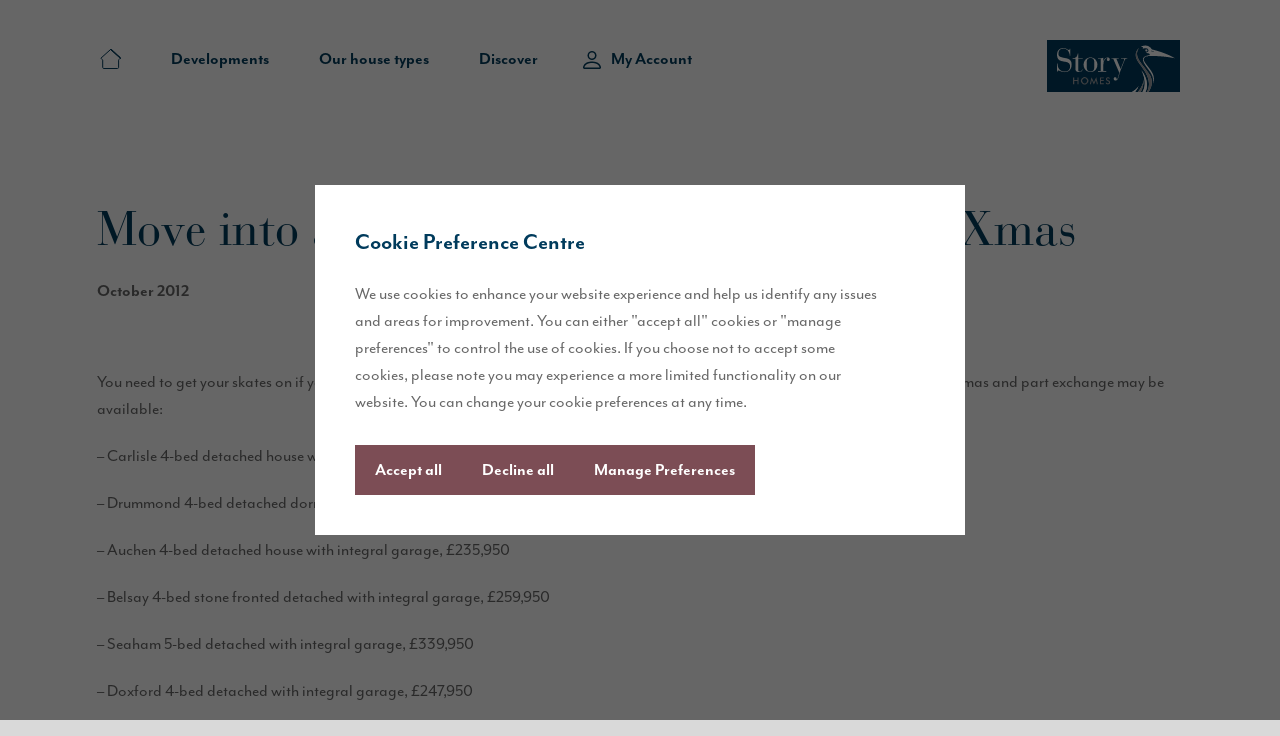

--- FILE ---
content_type: text/html; charset=UTF-8
request_url: https://www.storyhomes.co.uk/move-into-a-story-homes-property-before-xmas/
body_size: 30631
content:
<!DOCTYPE html>
<!--[if IE 8 ]>
<html class="ie ie8" lang="en"> <![endif]-->
<!--[if IE 9 ]>
<html class="ie ie9" lang="en"> <![endif]-->
<!--[if (gte IE 10)|!(IE)]><!-->

<html
    lang="en"
    class="no-js cookies-is-active">
<!--<![endif]-->

<head>
    <meta charset="utf-8" />
    <meta name="viewport" content="initial-scale=1.0, width=device-width">
    <meta http-equiv="X-UA-Compatible" content="IE=edge,chrome=1" />

    <title>Move into a Story Homes Property before Xmas</title>

    <link rel="icon" href="https://www.storyhomes.co.uk/favicon.ico" type="image/x-icon">
    <link type="text/css" rel="stylesheet" href="//fast.fonts.net/cssapi/2b5e2ab1-8e84-4396-8e74-d9e4a2980aa4.css" />
    <link rel="stylesheet" href="https://use.typekit.net/gwr2eip.css">

    <meta name='robots' content='index, follow, max-image-preview:large, max-snippet:-1, max-video-preview:-1' />

	<!-- This site is optimized with the Yoast SEO plugin v22.7 - https://yoast.com/wordpress/plugins/seo/ -->
	<meta name="description" content="Move into a Story Homes&#039; property before Christmas. These stylish homes will be ready to move into by Christmas and part exchange may be available." />
	<link rel="canonical" href="https://www.storyhomes.co.uk/move-into-a-story-homes-property-before-xmas/" />
	<meta property="og:locale" content="en_US" />
	<meta property="og:type" content="article" />
	<meta property="og:title" content="Move into a Story Homes Property before Xmas" />
	<meta property="og:description" content="Move into a Story Homes&#039; property before Christmas. These stylish homes will be ready to move into by Christmas and part exchange may be available." />
	<meta property="og:url" content="https://www.storyhomes.co.uk/move-into-a-story-homes-property-before-xmas/" />
	<meta property="og:site_name" content="Story Homes" />
	<meta property="article:published_time" content="2012-10-12T00:00:00+00:00" />
	<meta property="article:modified_time" content="2024-05-29T16:24:36+00:00" />
	<meta name="author" content="unionroom" />
	<meta name="twitter:label1" content="Written by" />
	<meta name="twitter:data1" content="unionroom" />
	<meta name="twitter:label2" content="Est. reading time" />
	<meta name="twitter:data2" content="1 minute" />
	<script type="application/ld+json" class="yoast-schema-graph">{"@context":"https://schema.org","@graph":[{"@type":"WebPage","@id":"https://www.storyhomes.co.uk/move-into-a-story-homes-property-before-xmas/","url":"https://www.storyhomes.co.uk/move-into-a-story-homes-property-before-xmas/","name":"Move into a Story Homes Property before Xmas","isPartOf":{"@id":"https://www.storyhomes.co.uk/#website"},"datePublished":"2012-10-12T00:00:00+00:00","dateModified":"2024-05-29T16:24:36+00:00","author":{"@id":"https://www.storyhomes.co.uk/#/schema/person/2c07d99a23e2a3556d03e2cc1f9e9bd7"},"description":"Move into a Story Homes' property before Christmas. These stylish homes will be ready to move into by Christmas and part exchange may be available.","inLanguage":"en-US","potentialAction":[{"@type":"ReadAction","target":["https://www.storyhomes.co.uk/move-into-a-story-homes-property-before-xmas/"]}]},{"@type":"WebSite","@id":"https://www.storyhomes.co.uk/#website","url":"https://www.storyhomes.co.uk/","name":"Story Homes","description":"Houses for sale in Cumbria, Lancashire, the North East and Scotland","potentialAction":[{"@type":"SearchAction","target":{"@type":"EntryPoint","urlTemplate":"https://www.storyhomes.co.uk/?s={search_term_string}"},"query-input":"required name=search_term_string"}],"inLanguage":"en-US"},{"@type":"Person","@id":"https://www.storyhomes.co.uk/#/schema/person/2c07d99a23e2a3556d03e2cc1f9e9bd7","name":"unionroom","image":{"@type":"ImageObject","inLanguage":"en-US","@id":"https://www.storyhomes.co.uk/#/schema/person/image/","url":"https://secure.gravatar.com/avatar/8b7cbb430fe8b992cbcedb7218cf3da0?s=96&d=mm&r=g","contentUrl":"https://secure.gravatar.com/avatar/8b7cbb430fe8b992cbcedb7218cf3da0?s=96&d=mm&r=g","caption":"unionroom"},"url":"https://www.storyhomes.co.uk/author/unionroom/"}]}</script>
	<!-- / Yoast SEO plugin. -->


<style id='classic-theme-styles-inline-css' type='text/css'>
/*! This file is auto-generated */
.wp-block-button__link{color:#fff;background-color:#32373c;border-radius:9999px;box-shadow:none;text-decoration:none;padding:calc(.667em + 2px) calc(1.333em + 2px);font-size:1.125em}.wp-block-file__button{background:#32373c;color:#fff;text-decoration:none}
</style>
<style id='global-styles-inline-css' type='text/css'>
body{--wp--preset--color--black: #000000;--wp--preset--color--cyan-bluish-gray: #abb8c3;--wp--preset--color--white: #ffffff;--wp--preset--color--pale-pink: #f78da7;--wp--preset--color--vivid-red: #cf2e2e;--wp--preset--color--luminous-vivid-orange: #ff6900;--wp--preset--color--luminous-vivid-amber: #fcb900;--wp--preset--color--light-green-cyan: #7bdcb5;--wp--preset--color--vivid-green-cyan: #00d084;--wp--preset--color--pale-cyan-blue: #8ed1fc;--wp--preset--color--vivid-cyan-blue: #0693e3;--wp--preset--color--vivid-purple: #9b51e0;--wp--preset--gradient--vivid-cyan-blue-to-vivid-purple: linear-gradient(135deg,rgba(6,147,227,1) 0%,rgb(155,81,224) 100%);--wp--preset--gradient--light-green-cyan-to-vivid-green-cyan: linear-gradient(135deg,rgb(122,220,180) 0%,rgb(0,208,130) 100%);--wp--preset--gradient--luminous-vivid-amber-to-luminous-vivid-orange: linear-gradient(135deg,rgba(252,185,0,1) 0%,rgba(255,105,0,1) 100%);--wp--preset--gradient--luminous-vivid-orange-to-vivid-red: linear-gradient(135deg,rgba(255,105,0,1) 0%,rgb(207,46,46) 100%);--wp--preset--gradient--very-light-gray-to-cyan-bluish-gray: linear-gradient(135deg,rgb(238,238,238) 0%,rgb(169,184,195) 100%);--wp--preset--gradient--cool-to-warm-spectrum: linear-gradient(135deg,rgb(74,234,220) 0%,rgb(151,120,209) 20%,rgb(207,42,186) 40%,rgb(238,44,130) 60%,rgb(251,105,98) 80%,rgb(254,248,76) 100%);--wp--preset--gradient--blush-light-purple: linear-gradient(135deg,rgb(255,206,236) 0%,rgb(152,150,240) 100%);--wp--preset--gradient--blush-bordeaux: linear-gradient(135deg,rgb(254,205,165) 0%,rgb(254,45,45) 50%,rgb(107,0,62) 100%);--wp--preset--gradient--luminous-dusk: linear-gradient(135deg,rgb(255,203,112) 0%,rgb(199,81,192) 50%,rgb(65,88,208) 100%);--wp--preset--gradient--pale-ocean: linear-gradient(135deg,rgb(255,245,203) 0%,rgb(182,227,212) 50%,rgb(51,167,181) 100%);--wp--preset--gradient--electric-grass: linear-gradient(135deg,rgb(202,248,128) 0%,rgb(113,206,126) 100%);--wp--preset--gradient--midnight: linear-gradient(135deg,rgb(2,3,129) 0%,rgb(40,116,252) 100%);--wp--preset--font-size--small: 13px;--wp--preset--font-size--medium: 20px;--wp--preset--font-size--large: 36px;--wp--preset--font-size--x-large: 42px;--wp--preset--spacing--20: 0.44rem;--wp--preset--spacing--30: 0.67rem;--wp--preset--spacing--40: 1rem;--wp--preset--spacing--50: 1.5rem;--wp--preset--spacing--60: 2.25rem;--wp--preset--spacing--70: 3.38rem;--wp--preset--spacing--80: 5.06rem;--wp--preset--shadow--natural: 6px 6px 9px rgba(0, 0, 0, 0.2);--wp--preset--shadow--deep: 12px 12px 50px rgba(0, 0, 0, 0.4);--wp--preset--shadow--sharp: 6px 6px 0px rgba(0, 0, 0, 0.2);--wp--preset--shadow--outlined: 6px 6px 0px -3px rgba(255, 255, 255, 1), 6px 6px rgba(0, 0, 0, 1);--wp--preset--shadow--crisp: 6px 6px 0px rgba(0, 0, 0, 1);}:where(.is-layout-flex){gap: 0.5em;}:where(.is-layout-grid){gap: 0.5em;}body .is-layout-flex{display: flex;}body .is-layout-flex{flex-wrap: wrap;align-items: center;}body .is-layout-flex > *{margin: 0;}body .is-layout-grid{display: grid;}body .is-layout-grid > *{margin: 0;}:where(.wp-block-columns.is-layout-flex){gap: 2em;}:where(.wp-block-columns.is-layout-grid){gap: 2em;}:where(.wp-block-post-template.is-layout-flex){gap: 1.25em;}:where(.wp-block-post-template.is-layout-grid){gap: 1.25em;}.has-black-color{color: var(--wp--preset--color--black) !important;}.has-cyan-bluish-gray-color{color: var(--wp--preset--color--cyan-bluish-gray) !important;}.has-white-color{color: var(--wp--preset--color--white) !important;}.has-pale-pink-color{color: var(--wp--preset--color--pale-pink) !important;}.has-vivid-red-color{color: var(--wp--preset--color--vivid-red) !important;}.has-luminous-vivid-orange-color{color: var(--wp--preset--color--luminous-vivid-orange) !important;}.has-luminous-vivid-amber-color{color: var(--wp--preset--color--luminous-vivid-amber) !important;}.has-light-green-cyan-color{color: var(--wp--preset--color--light-green-cyan) !important;}.has-vivid-green-cyan-color{color: var(--wp--preset--color--vivid-green-cyan) !important;}.has-pale-cyan-blue-color{color: var(--wp--preset--color--pale-cyan-blue) !important;}.has-vivid-cyan-blue-color{color: var(--wp--preset--color--vivid-cyan-blue) !important;}.has-vivid-purple-color{color: var(--wp--preset--color--vivid-purple) !important;}.has-black-background-color{background-color: var(--wp--preset--color--black) !important;}.has-cyan-bluish-gray-background-color{background-color: var(--wp--preset--color--cyan-bluish-gray) !important;}.has-white-background-color{background-color: var(--wp--preset--color--white) !important;}.has-pale-pink-background-color{background-color: var(--wp--preset--color--pale-pink) !important;}.has-vivid-red-background-color{background-color: var(--wp--preset--color--vivid-red) !important;}.has-luminous-vivid-orange-background-color{background-color: var(--wp--preset--color--luminous-vivid-orange) !important;}.has-luminous-vivid-amber-background-color{background-color: var(--wp--preset--color--luminous-vivid-amber) !important;}.has-light-green-cyan-background-color{background-color: var(--wp--preset--color--light-green-cyan) !important;}.has-vivid-green-cyan-background-color{background-color: var(--wp--preset--color--vivid-green-cyan) !important;}.has-pale-cyan-blue-background-color{background-color: var(--wp--preset--color--pale-cyan-blue) !important;}.has-vivid-cyan-blue-background-color{background-color: var(--wp--preset--color--vivid-cyan-blue) !important;}.has-vivid-purple-background-color{background-color: var(--wp--preset--color--vivid-purple) !important;}.has-black-border-color{border-color: var(--wp--preset--color--black) !important;}.has-cyan-bluish-gray-border-color{border-color: var(--wp--preset--color--cyan-bluish-gray) !important;}.has-white-border-color{border-color: var(--wp--preset--color--white) !important;}.has-pale-pink-border-color{border-color: var(--wp--preset--color--pale-pink) !important;}.has-vivid-red-border-color{border-color: var(--wp--preset--color--vivid-red) !important;}.has-luminous-vivid-orange-border-color{border-color: var(--wp--preset--color--luminous-vivid-orange) !important;}.has-luminous-vivid-amber-border-color{border-color: var(--wp--preset--color--luminous-vivid-amber) !important;}.has-light-green-cyan-border-color{border-color: var(--wp--preset--color--light-green-cyan) !important;}.has-vivid-green-cyan-border-color{border-color: var(--wp--preset--color--vivid-green-cyan) !important;}.has-pale-cyan-blue-border-color{border-color: var(--wp--preset--color--pale-cyan-blue) !important;}.has-vivid-cyan-blue-border-color{border-color: var(--wp--preset--color--vivid-cyan-blue) !important;}.has-vivid-purple-border-color{border-color: var(--wp--preset--color--vivid-purple) !important;}.has-vivid-cyan-blue-to-vivid-purple-gradient-background{background: var(--wp--preset--gradient--vivid-cyan-blue-to-vivid-purple) !important;}.has-light-green-cyan-to-vivid-green-cyan-gradient-background{background: var(--wp--preset--gradient--light-green-cyan-to-vivid-green-cyan) !important;}.has-luminous-vivid-amber-to-luminous-vivid-orange-gradient-background{background: var(--wp--preset--gradient--luminous-vivid-amber-to-luminous-vivid-orange) !important;}.has-luminous-vivid-orange-to-vivid-red-gradient-background{background: var(--wp--preset--gradient--luminous-vivid-orange-to-vivid-red) !important;}.has-very-light-gray-to-cyan-bluish-gray-gradient-background{background: var(--wp--preset--gradient--very-light-gray-to-cyan-bluish-gray) !important;}.has-cool-to-warm-spectrum-gradient-background{background: var(--wp--preset--gradient--cool-to-warm-spectrum) !important;}.has-blush-light-purple-gradient-background{background: var(--wp--preset--gradient--blush-light-purple) !important;}.has-blush-bordeaux-gradient-background{background: var(--wp--preset--gradient--blush-bordeaux) !important;}.has-luminous-dusk-gradient-background{background: var(--wp--preset--gradient--luminous-dusk) !important;}.has-pale-ocean-gradient-background{background: var(--wp--preset--gradient--pale-ocean) !important;}.has-electric-grass-gradient-background{background: var(--wp--preset--gradient--electric-grass) !important;}.has-midnight-gradient-background{background: var(--wp--preset--gradient--midnight) !important;}.has-small-font-size{font-size: var(--wp--preset--font-size--small) !important;}.has-medium-font-size{font-size: var(--wp--preset--font-size--medium) !important;}.has-large-font-size{font-size: var(--wp--preset--font-size--large) !important;}.has-x-large-font-size{font-size: var(--wp--preset--font-size--x-large) !important;}
.wp-block-navigation a:where(:not(.wp-element-button)){color: inherit;}
:where(.wp-block-post-template.is-layout-flex){gap: 1.25em;}:where(.wp-block-post-template.is-layout-grid){gap: 1.25em;}
:where(.wp-block-columns.is-layout-flex){gap: 2em;}:where(.wp-block-columns.is-layout-grid){gap: 2em;}
.wp-block-pullquote{font-size: 1.5em;line-height: 1.6;}
</style>
<link rel='stylesheet' id='parent-style-css' href='https://www.storyhomes.co.uk/wp-content/themes/story/css/global.css?ver=2.0.0.00001455' type='text/css' media='all' />
<script type="text/javascript" src="https://www.storyhomes.co.uk/wp-content/themes/story/js/jquery-3.1.0.min.js?ver=6.5.7" id="jquery-js"></script>
<meta name="twitter:card" content="summary_large_image">
  <meta name="twitter:site" content="@storyhomes">
  <meta name="twitter:creator" content="@storyhomes">    <script type="text/javascript">
        var site_url = 'https://www.storyhomes.co.uk';
        var current_url = 'https://www.storyhomes.co.uk/move-into-a-story-homes-property-before-xmas/';
        var theme_url = 'https://www.storyhomes.co.uk/wp-content/themes/story';
    </script>

    <script>
        dataLayer = [{
            'postType': 'post'
        }];
    </script>

    <!-- Google Tag Manager within <head> section-->
    <script>
        (function(w, d, s, l, i) {
            w[l] = w[l] || [];
            w[l].push({
                'gtm.start': new Date().getTime(),
                event: 'gtm.js'
            });
            var f = d.getElementsByTagName(s)[0],
                j = d.createElement(s),
                dl = l != 'dataLayer' ? '&l=' + l : '';
            j.async = true;
            j.src =
                'https://www.googletagmanager.com/gtm.js?id=' + i + dl;
            f.parentNode.insertBefore(j, f);
        })(window, document, 'script', 'dataLayer', 'GTM-MLJJQT9');
    </script>
    <!-- End Google Tag Manager -->

    </head>


<body class="post-template-default single single-post postid-1558 single-format-standard">
    <!-- Google Tag Manager below opening <body> tag (noscript) -->
    <noscript>
        <iframe
            src="https://www.googletagmanager.com/ns.html?id=GTM-MLJJQT9"
            height="0"
            width="0"
            style="display:none;visibility:hidden">
        </iframe>
    </noscript>
    <!-- End Google Tag Manager (noscript) -->

    <div class="cookies js-cookies u-align-center"
        >
        <div class="cookies-body">
            <div class="cookies-body-inner cms-content u-align-left">
                <div class="cookies-content js-cookies-content"
                    >
                    <div class="nano js-nano">
                        <article class="nano-content">
                            <h3>Cookie Preference Centre</h3>
                            <p>We use cookies to enhance your website experience and help us identify any issues and areas for improvement. You can either "accept all" cookies or "manage preferences" to control the use of cookies. If you choose not to accept some cookies, please note you may experience a more limited functionality on our website. You can change your cookie preferences at any time.</p>
                        </article>
                    </div>
                    <div class="modal-btns inline-btns">
                        <button class="btn btn--lg btn--wild-ginger js-cookies-accept">Accept all</button>
                        <button class="btn btn--lg btn--wild-ginger js-cookies-decline">Decline all</button>
                        <button class="btn btn--lg btn--wild-ginger js-cookies-preferences-toggle">Manage Preferences</button>
                    </div>
                </div>

                <div class="cookies-preferences-content js-cookies-preferences">
                    <div class="cookies-preferences-content-inner">
                        <h3>Manage Cookie Preferences</h3>

                        <div class="nano js-nano">
                            <article class="nano-content">
                                <div class="cookies-summary">
                                    <p>A cookie is a small file containing just text, downloaded on to a device when a user accesses certain web sites. Cookies are useful because they allow a web site to recognise a user's device. Cookies allow us to store information related to your website visit which enables you to be shown relevant content to you while you’re browsing.</p>
                                    <p>Cookies can also help us identify issues and improve the website, enhancing the experience for all users. We cannot identify individual users from these cookies. As well as the functionality below, you may be able to block the use of Cookies through your browser, please refer to our cookies policy for further information.</p>
                                </div>
                                <div class="cookie-preference">
                                    <header class="cookie-preference-header">
                                        <h4 class="cookie-preference-title">Strictly necessary cookies.</h4>
                                        <span>Always active</span>
                                    </header>
                                    <p>These are cookies that are required for the operation of our website. They include, for example, cookies that enable you to log into secure areas of our website, use our designer tools and save preferences for plots. It is not currently possible to turn these cookies off.</p>
                                </div>

                                <div class="cookie-preference">
                                    <header class="cookie-preference-header">
                                        <h4 class="cookie-preference-title">Analytical or performance cookies.</h4>
                                        <button class="btn btn--toggle js-btn-toggle js-btn-cookie-preference" data-type="analytical" data-status="inactive">
                                            <span class="btn-text btn-text--left">Inactive</span>
                                            <div class="toggle ">
                                                <span class="toggle-slider"></span>
                                            </div>
                                        </button>
                                    </header>
                                    <p>These allow us to recognise and count the number of visitors and to see how visitors move around our website when they are using it. This helps us to improve the way our website works, for example, by ensuring that users are finding what they are looking for easily. It is not possible to gain any personal information from these cookies. You can also opt-out of having your site activity available to Google Analytics by installing the Google Analytics opt-out browser add-on, for further information and guidance, please read the article here: <a href="https://support.google.com/analytics/answer/181881?hl=en&ref_topic=2919631" target="_blank">https://support.google.com/analytics/answer/181881?hl=en&ref_topic=2919631</a></p>
                                </div>

                                <div class="cookie-preference">
                                    <header class="cookie-preference-header">
                                        <h4 class="cookie-preference-title">Functionality cookies.</h4>
                                        <span>Always active</span>
                                    </header>
                                    <p>These are used to recognise you when you return to our website. This enables us to personalise our content for you, greet you by name, favourite plots and remember your preferences. It is not currently possible to turn these cookies off.</p>
                                </div>

                                <div class="cookie-preference">
                                    <header class="cookie-preference-header">
                                        <h4 class="cookie-preference-title">Targeting cookies.</h4>
                                        <button class="btn btn--toggle js-btn-toggle js-btn-cookie-preference" data-type="targetting" data-status="inactive">
                                            <span class="btn-text btn-text--left">Inactive</span>
                                            <div class="toggle ">
                                                <span class="toggle-slider"></span>
                                            </div>
                                        </button>
                                    </header>
                                    <p>These cookies record your visit to our website, the pages you have visited and the links you have followed. We will use this information to make our website and the advertising displayed on it more relevant to your interests. We may also share this information with third parties for this purpose, and details of the third parties can be accessed through our Cookie Policy: <a href="https://www.storyhomes.co.uk/cookies-privacy/" target="_blank">https://www.storyhomes.co.uk/cookies-privacy/</a>.</p>
                                </div>
                            </article>
                        </div>

                        <button class="btn btn--lg btn--wild-ginger js-cookies-accept-preferences">Confirm Choices</button>
                    </div>
                </div>

            </div>
        </div>
    </div>

    
    <!-- Site Wrapper -->
    <div class="site-wrapper">

        <!-- Header -->
        <header class="header header--transparent header--no-hero">

           
            <div class="header-body">

                <!-- Header Logo -->
                <a
                    class="header-logo"
                    href="/">
                    <figure class="header-logo-figure">
                        <i class="header-logo-wordmark svg"><svg id="Layer_1" data-name="Layer 1" xmlns="http://www.w3.org/2000/svg" viewBox="0 0 255.12 99.21">
	<g class="logo-wordmark">
		<path class="logo-wordmark-bg" d="M176.76,86a52.28,52.28,0,0,1-7.89,13.25h5.46A49,49,0,0,0,185.86,75.5c-.55,9.71-2.82,17.94-6.1,23.71h3.5c11-18.9-2.23-41.62-2.23-41.62,12.78,16.67,12.69,32.32,7.77,41.62h3c12.15-23.89-7.53-44.08-17.09-57.93C164,25.75,176,15.77,176,15.77c-9.88,15.61,3.67,26.33,19.72,48.41,9.38,12.91,4.85,27.61-1.3,35h60.75V0H0V99.21H163C173.2,93.75,176.76,86,176.76,86Z" fill="#003a5d"/>
		<path class="logo-wordmark-primary" d="M176.76,86S173.2,93.75,163,99.21h5.9A52.28,52.28,0,0,0,176.76,86Z" fill="#fff"/>
		<path class="logo-wordmark-secondary" d="M195.67,64.18c-16-22.08-29.6-32.8-19.72-48.41,0,0-12,10-1.27,25.51,9.56,13.85,29.24,34,17.09,57.93h2.6C200.52,91.79,205.05,77.09,195.67,64.18Z" fill="#9d9fa2"/>
		<path class="logo-wordmark-primary" d="M181,57.59s13.26,22.72,2.23,41.62h5.54C193.72,89.91,193.81,74.26,181,57.59Z" fill="#fff"/>
		<path class="logo-wordmark-secondary" d="M185.86,75.5a49,49,0,0,1-11.53,23.71h5.43C183,93.44,185.31,85.21,185.86,75.5Z" fill="#9d9fa2"/>
		<path class="logo-wordmark-primary" d="M244.79,34.57C227.54,24,201.43,18,201.43,18c-8.54-12.71-21.13-5.37-21.64-5.1.49-.32,5.16.53,4.29,2-1.61,2.7,1.72.25,7.08,1.12,3.87.63,5.16,6.07.2,7.48-.7.19-2.36,1.2,3.24,2,3.49.5,3.66,3.71-.58,4.21-1.07.13-.35.22-3.34,1.24,0,0,23.61-2.24,53.77,3.76Z" fill="#fff"/>
		<path class="logo-wordmark-primary" d="M19.25,44.9h1c0,10.5,6.19,15.43,13.69,15.43,6,0,10.31-3.81,10.31-9.43,0-6.5-3.38-8.44-10.56-9.56-9.81-1.56-14.44-3.19-14.44-13.69,0-7.12,4.69-12.31,11.69-12.31,6.43,0,8.87,3.81,11,3.81,1.43,0,1.62-1.56,1.81-2.37h1V29.9h-1c-.56-7.12-4.44-13.56-12.81-13.56-5.31,0-9.06,3.5-9.06,9.25s2.12,6.87,12.5,8.75C43.5,36,47.25,38.9,47.25,47s-4.5,14.31-13.56,14.31c-6.25,0-9.56-3.25-11.87-3.25-1.5,0-1.57,1.57-1.57,2.63h-1Z" fill="#fff"/>
		<path class="logo-wordmark-primary" d="M54.56,35.71H49.12v-1c6.5.13,8.87-2.62,9.93-8.74h.75v8.74h8.63v1H59.8v21c0,2.56,1.07,3.37,3.07,3.37,3.12,0,4.49-2.87,4.87-3.93l.94.19a6.83,6.83,0,0,1-6.88,4.74c-4.37,0-7.24-1.43-7.24-5.56Z" fill="#fff"/>
		<path class="logo-wordmark-primary" d="M90.67,44.77c0-5.43-.25-10.43-7.25-10.43s-7.24,5-7.24,10.43v4.88c0,5.43.25,10.43,7.24,10.43s7.25-5,7.25-10.43ZM83.42,33.34c8.07,0,13.25,6.68,13.25,13.87S91.49,61.08,83.42,61.08,70.18,54.4,70.18,47.21s5.18-13.87,13.24-13.87" fill="#fff"/>
		<path class="logo-wordmark-primary" d="M102.88,35.71H97.63v-1h5.25c2,0,4-.12,5.25-1.37v7.37h.12c.75-2.81,2.94-7.37,8.07-7.37,2.31,0,4.12,1.5,4.12,3.69A2.74,2.74,0,0,1,117.91,40h-.35c-2.06,0-2.75-1.06-2.75-2.75a3,3,0,0,1,1.38-2.68,1.35,1.35,0,0,0-.88-.19c-2.56,0-7.18,4.06-7.18,12.18V59.34h5.68v1H97.63v-1h5.25Z" fill="#fff"/>
		<path class="logo-wordmark-primary" d="M141.31,55.27l5.87-14.93a9.49,9.49,0,0,0,.82-3c0-1.25-1.07-1.63-3.63-1.63h-2.56v-1H154v1c-4,0-4.25.82-5.68,4.32l-5.56,14c-1.75,4.38-3.32,8.44-3.56,9.44-2.44,9.81-3.57,13.74-7.94,13.74a3.14,3.14,0,0,1-3.43-2.81c0-.14,0-.29,0-.43a2.85,2.85,0,0,1,2.7-3h.3a2.52,2.52,0,0,1,2.63,2.37c0,.44-.07.69-.07,1s.13.62.5.62c2.19,0,4.19-10.62,4.69-12.62L127,35.71h-3.37v-1h13.93v1h-4.5Z" fill="#fff"/>
		<polygon class="logo-wordmark-secondary" points="50.03 71.36 52.14 71.36 52.14 76.16 58.54 76.16 58.54 71.36 60.65 71.36 60.65 84.37 58.54 84.37 58.54 78.06 52.14 78.06 52.14 84.37 50.03 84.37 50.03 71.36" fill="#9d9fa2"/>
		<path class="logo-wordmark-secondary" d="M75.56,74.44a4.67,4.67,0,0,0-6.71,0,5,5,0,0,0,0,6.89,4.68,4.68,0,0,0,6.61.1.47.47,0,0,1,.1-.1,5,5,0,0,0,0-6.89m1.56,8.27a7,7,0,0,1-9.84,0,6.78,6.78,0,0,1,0-9.66,7.1,7.1,0,0,1,9.84,0,6.74,6.74,0,0,1,0,9.66" fill="#9d9fa2"/>
		<path class="logo-wordmark-secondary" d="M93.94,76.16a6.76,6.76,0,0,1-.6,1.81l-3.4,6.92-3.4-7.07a9.82,9.82,0,0,1-.64-1.66A10.07,10.07,0,0,1,85.67,78l-1.4,6.4h-2l3.07-13.52L89.23,79c.11.23.35.82.71,1.76A17.49,17.49,0,0,1,90.69,79l3.74-8.17,3.15,13.52h-2L94.18,78c-.06-.24-.11-.82-.24-1.79" fill="#9d9fa2"/>
		<polygon class="logo-wordmark-secondary" points="101.59 71.36 108.85 71.36 108.85 73.16 103.7 73.16 103.7 76.42 108.85 76.42 108.85 78.27 103.7 78.27 103.7 82.47 108.85 82.47 108.85 84.37 101.59 84.37 101.59 71.36" fill="#9d9fa2"/>
		<path class="logo-wordmark-secondary" d="M114.36,81a2.33,2.33,0,0,0,2.51,1.78,1.86,1.86,0,0,0,2-1.65,1.22,1.22,0,0,0,0-.27c0-1.27-1-1.59-2.3-2.24-2.31-1.13-3.59-2-3.59-4s1.55-3.57,3.91-3.57c1.93,0,3.26.78,3.75,2.15l-1.66.85a2.16,2.16,0,0,0-1.92-1.18,1.64,1.64,0,0,0-1.84,1.41,1.79,1.79,0,0,0,0,.23c0,1.25,1,1.63,2.47,2.31,2.3,1,3.37,2,3.37,3.85,0,2.42-1.62,4-4.31,4-2.22,0-3.67-1-4.11-2.94Z" fill="#9d9fa2"/>
		<circle class="logo-wordmark-primary" cx="190.62" cy="19.87" r="2.09" fill="#fff"/>
		<path class="logo-wordmark-primary" d="M194.09,29.72c-1.75.23-5.68.14-8.36,3.34-3,3.54-2.66,8.14,6.91,20.79,9.45,12.49,12.09,18.09,10.6,29.64,2.86-7.1,2.16-12.91-.17-18.7-3.64-9.06-17.43-22-17.43-27.18,0-6,5.72-6.71,8-6.82C200.32,30.47,194.09,29.72,194.09,29.72Z" fill="#fff"/>
		<path class="logo-wordmark-bg" d="M205.46,22.2c-3-1.45-5.41-1.87-5.54-1.33C199.59,22.25,205,22.31,205.46,22.2Z" fill="#003a5d"/>
	</g>
</svg></i>
                    </figure>
                </a>
                <!--// End of Header Logo -->

                <!-- Header Nav Toggle -->
                <button class="header-nav-toggle js-nav-toggle">
                    <div class="header-nav-toggle-icon">
                        <span class="header-nav-toggle-icon-line"></span>
                        <span class="header-nav-toggle-icon-line"></span>
                    </div>
                </button>

                <!-- Header - Portal -->
                                    <button
                        class="header-portal js-pop-out-open"
                        data-pop-out="portal">
                        <i class="icon icon-header-portal svg">
                            <svg xmlns="http://www.w3.org/2000/svg" viewBox="0 0 20 20">
	<path class="icon-fill" d="M10 10a5 5 0 1 0 0-10 5 5 0 0 0 0 10Zm3.333-5a3.333 3.333 0 1 1-6.667 0 3.333 3.333 0 0 1 6.667 0ZM20 18.333C20 20 18.333 20 18.333 20H1.667S0 20 0 18.333c0-1.666 1.667-6.666 10-6.666s10 5 10 6.666Zm-1.667-.006c-.001-.41-.256-1.644-1.386-2.774-1.087-1.086-3.132-2.22-6.947-2.22-3.817 0-5.86 1.134-6.947 2.22-1.13 1.13-1.383 2.364-1.386 2.774h16.666Z" fill="#fff"/>
</svg>                        </i>
                    </button>
                
                <!-- Header Nav -->
                <nav class="header-nav">
                    <div class="header-nav-scroll">

                        <!-- Header Nav - Body -->
                        <div class="header-nav-body">

                            <!-- Header Nav - Menu -->
                            <ul class="header-nav-menu menu">

                                <!-- Header Nav - Menu - Home -->
                                <li class="menu-item menu-item--desktop"><a href="/">
                                        <i class="icon icon-home svg"><svg viewBox="0 0 21 20" xmlns="http://www.w3.org/2000/svg">
	<path class="icon-stroke" d="M11.1123 0.173976L10.7789 0.546606C12.5157 2.10048 13.7324 3.18938 14.7556 4.1052C16.5715 5.73043 17.7784 6.81058 20.2024 8.97695C20.2883 9.05435 20.2833 9.17419 20.2287 9.23529L19.0513 10.5499C19.01 10.5933 18.9785 10.6081 18.9595 10.6134C18.6979 10.6859 18.5422 10.9537 18.608 11.2166V18.4487C18.608 19.028 18.1359 19.5 17.5567 19.5H3.74009C3.15512 19.5 2.6888 19.0295 2.6888 18.4487V11.178C2.6888 10.9396 2.52057 10.7344 2.28686 10.6877C2.26166 10.6826 2.23584 10.6727 2.1952 10.6301L1.02549 9.31599L1.02555 9.31593L1.01942 9.30928C0.953852 9.23826 0.954705 9.12296 1.03651 9.04936C1.03658 9.0493 1.03664 9.04924 1.03671 9.04918L10.5239 0.547681C10.5241 0.547531 10.5242 0.547381 10.5244 0.547232C10.5959 0.484107 10.7088 0.484256 10.7801 0.547681L11.1123 0.173976ZM11.1123 0.173976C10.8514 -0.057992 10.4527 -0.057992 10.1917 0.173976L20.6013 9.56868C20.8477 9.29322 20.8187 8.85828 20.536 8.60457C18.1117 6.43787 16.905 5.35785 15.0888 3.73242C14.0657 2.81667 12.8491 1.72781 11.1123 0.173976Z" fill="none" stroke="#003B5C" stroke-linejoin="round"/>
</svg>
</i></a>
                                </li>

                                <!-- Header Nav - Menu - Developments -->
                                <li class="menu-item menu-item-has-children is-open is-active">
                                    <a class="menu-item-parent-sub-toggle" href="#0">Developments</a>

                                    <!-- Header Nav - Menu - Developments - Sub Menu -->
                                    <!-- TEMP -->
                                    <div class="sub-menu-wrapper parent-sub-menu parent-sub-menu--developments parent-sub-menu--has-promo">
                                        <!-- TEMP -->

                                        <ul class="sub-menu sub-menu--developments">
                                            <!-- Header Nav - Menu - Developments - Sub Menu - Lists -->
                                            <li class="sub-menu-lists sub-menu-lists--25">
                                                <div class="developments-nav">
      <ul class="sub-menu-list">
      <li class="menu-item menu-item-has-children">
        <a class="menu-item-child-sub-toggle js-menu-item-child-sub-toggle  is-active" href="https://www.storyhomes.co.uk/cumbria/">
          Cumbria        </a>
        <div class="sub-menu-wrapper child-sub-menu js-child-sub-menu  is-active">

        <button class="sub-menu-return js-sub-menu-return">
            <i class="sub-nav-return-icon icon svg"><svg viewbox="0 0 8 12" fill="none" xmlns="http://www.w3.org/2000/svg">
	<path class="icon-fill" d="M6.96425 0.3994C6.43171 -0.133133 5.56831 -0.133133 5.03577 0.3994L0.399411 5.03576C-0.133122 5.5683 -0.133122 6.4317 0.399411 6.96424L5.03577 11.6006C5.56831 12.1331 6.43171 12.1331 6.96425 11.6006C7.49678 11.0681 7.49678 10.2047 6.96425 9.67213L3.29212 6L6.96425 2.32787C7.49678 1.79534 7.49678 0.931933 6.96425 0.3994Z" fill="#003B5C" fill-rule="evenodd" clip-rule="evenodd"/>
</svg>
</i>
            <span class="sub-nav-return-text">Cumbria</span>
        </button>

          <div class="sub-menu-scroll">
            <div class="sub-menu-body">
              <ul class="sub-menu  ">
                <li class="menu-item"><a href="https://www.storyhomes.co.uk/cumbria/">Cumbria Overview</a></li>
                <li class="menu-item"><a href="https://www.storyhomes.co.uk/developments/brigsteer-rise/">Brigsteer Rise,  Kendal</a></li><li class="menu-item"><a href="https://www.storyhomes.co.uk/developments/edgehill-park/">Edgehill Park, Whitehaven</a></li><li class="menu-item"><a href="https://www.storyhomes.co.uk/developments/foxbridge-rise/">Foxbridge Rise, Seaton </a></li><li class="menu-item"><a href="https://www.storyhomes.co.uk/developments/millfields/">Millfields*, Ulverston</a></li><li class="menu-item"><a href="https://www.storyhomes.co.uk/developments/scotby-grove/">Scotby Grove, Scotby, Carlisle</a></li><li class="menu-item"><a href="https://www.storyhomes.co.uk/developments/the-fairways/">The Fairways, Penrith</a></li>              </ul>
            <span class="menu-item-coming-soon"><small>* Coming soon</small></span>
            </div>
          </div>
        </div>
      
      </li>
    </ul>

      <ul class="sub-menu-list">
      <li class="menu-item menu-item-has-children">
        <a class="menu-item-child-sub-toggle js-menu-item-child-sub-toggle " href="https://www.storyhomes.co.uk/north-east/">
          North East        </a>
        <div class="sub-menu-wrapper child-sub-menu js-child-sub-menu ">

        <button class="sub-menu-return js-sub-menu-return">
            <i class="sub-nav-return-icon icon svg"><svg viewbox="0 0 8 12" fill="none" xmlns="http://www.w3.org/2000/svg">
	<path class="icon-fill" d="M6.96425 0.3994C6.43171 -0.133133 5.56831 -0.133133 5.03577 0.3994L0.399411 5.03576C-0.133122 5.5683 -0.133122 6.4317 0.399411 6.96424L5.03577 11.6006C5.56831 12.1331 6.43171 12.1331 6.96425 11.6006C7.49678 11.0681 7.49678 10.2047 6.96425 9.67213L3.29212 6L6.96425 2.32787C7.49678 1.79534 7.49678 0.931933 6.96425 0.3994Z" fill="#003B5C" fill-rule="evenodd" clip-rule="evenodd"/>
</svg>
</i>
            <span class="sub-nav-return-text">North East</span>
        </button>

          <div class="sub-menu-scroll">
            <div class="sub-menu-body">
              <ul class="sub-menu  ">
                <li class="menu-item"><a href="https://www.storyhomes.co.uk/north-east/">North East Overview</a></li>
                <li class="menu-item"><a href="https://www.storyhomes.co.uk/developments/ashwood-grange/">Ashwood Grange, Middleton St George, Darlington</a></li><li class="menu-item"><a href="https://www.storyhomes.co.uk/developments/beaumont-grange/">Beaumont Grange, Beaumont Hill, Darlington</a></li><li class="menu-item"><a href="https://www.storyhomes.co.uk/developments/hawksley-rise/">Hawksley Rise, Ryhope, Sunderland</a></li><li class="menu-item"><a href="https://www.storyhomes.co.uk/developments/heritage-fields/">Heritage Fields, Tanfield, County Durham</a></li><li class="menu-item"><a href="https://www.storyhomes.co.uk/developments/killingworth-gate/">Killingworth Gate*, Killingworth, North Tyneside</a></li><li class="menu-item"><a href="https://www.storyhomes.co.uk/developments/riverbrook-gardens/">Riverbrook Gardens, Alnwick </a></li><li class="menu-item"><a href="https://www.storyhomes.co.uk/developments/robinson-fields/">Robinson Fields, North Tyneside</a></li><li class="menu-item"><a href="https://www.storyhomes.co.uk/developments/sadlerwoods/">Sadler Woods, Eaglescliffe</a></li>              </ul>
            <span class="menu-item-coming-soon"><small>* Coming soon</small></span>
            </div>
          </div>
        </div>
      
      </li>
    </ul>

      <ul class="sub-menu-list">
      <li class="menu-item menu-item-has-children">
        <a class="menu-item-child-sub-toggle js-menu-item-child-sub-toggle " href="https://www.storyhomes.co.uk/north-west/">
          North West        </a>
        <div class="sub-menu-wrapper child-sub-menu js-child-sub-menu ">

        <button class="sub-menu-return js-sub-menu-return">
            <i class="sub-nav-return-icon icon svg"><svg viewbox="0 0 8 12" fill="none" xmlns="http://www.w3.org/2000/svg">
	<path class="icon-fill" d="M6.96425 0.3994C6.43171 -0.133133 5.56831 -0.133133 5.03577 0.3994L0.399411 5.03576C-0.133122 5.5683 -0.133122 6.4317 0.399411 6.96424L5.03577 11.6006C5.56831 12.1331 6.43171 12.1331 6.96425 11.6006C7.49678 11.0681 7.49678 10.2047 6.96425 9.67213L3.29212 6L6.96425 2.32787C7.49678 1.79534 7.49678 0.931933 6.96425 0.3994Z" fill="#003B5C" fill-rule="evenodd" clip-rule="evenodd"/>
</svg>
</i>
            <span class="sub-nav-return-text">North West</span>
        </button>

          <div class="sub-menu-scroll">
            <div class="sub-menu-body">
              <ul class="sub-menu  ">
                <li class="menu-item"><a href="https://www.storyhomes.co.uk/north-west/">North West Overview</a></li>
                <li class="menu-item"><a href="https://www.storyhomes.co.uk/developments/elmbrook-park/">Elmbrook Park, Coppull, Chorley</a></li><li class="menu-item"><a href="https://www.storyhomes.co.uk/developments/fulshaw-manor/">Fulshaw Manor, Wilmslow, Cheshire</a></li><li class="menu-item"><a href="https://www.storyhomes.co.uk/developments/holcroft-gardens/">Holcroft Gardens*, Culcheth, Warrington</a></li><li class="menu-item"><a href="https://www.storyhomes.co.uk/developments/longton-grange/">Longton Grange, Longton, Preston</a></li><li class="menu-item"><a href="https://www.storyhomes.co.uk/developments/stonebrook-meadows/">Stonebrook Meadows, Garstang, Preston</a></li><li class="menu-item"><a href="https://www.storyhomes.co.uk/developments/tithe-gardens/">Tithe Gardens, Poulton-le-Fylde</a></li><li class="menu-item"><a href="https://www.storyhomes.co.uk/developments/tithe-meadow/">Tithe Meadow, Poulton-le-Fylde</a></li><li class="menu-item"><a href="https://www.storyhomes.co.uk/developments/woodbridge-green/">Woodbridge Green, Lea, Preston </a></li>              </ul>
            <span class="menu-item-coming-soon"><small>* Coming soon</small></span>
            </div>
          </div>
        </div>
      
      </li>
    </ul>

      <ul class="sub-menu-list">
      <li class="menu-item menu-item-has-children">
        <a class="menu-item-child-sub-toggle js-menu-item-child-sub-toggle " href="https://www.storyhomes.co.uk/scotland/">
          Scotland        </a>
        <div class="sub-menu-wrapper child-sub-menu js-child-sub-menu ">

        <button class="sub-menu-return js-sub-menu-return">
            <i class="sub-nav-return-icon icon svg"><svg viewbox="0 0 8 12" fill="none" xmlns="http://www.w3.org/2000/svg">
	<path class="icon-fill" d="M6.96425 0.3994C6.43171 -0.133133 5.56831 -0.133133 5.03577 0.3994L0.399411 5.03576C-0.133122 5.5683 -0.133122 6.4317 0.399411 6.96424L5.03577 11.6006C5.56831 12.1331 6.43171 12.1331 6.96425 11.6006C7.49678 11.0681 7.49678 10.2047 6.96425 9.67213L3.29212 6L6.96425 2.32787C7.49678 1.79534 7.49678 0.931933 6.96425 0.3994Z" fill="#003B5C" fill-rule="evenodd" clip-rule="evenodd"/>
</svg>
</i>
            <span class="sub-nav-return-text">Scotland</span>
        </button>

          <div class="sub-menu-scroll">
            <div class="sub-menu-body">
              <ul class="sub-menu  sub-menu--scotland">
                <li class="menu-item"><a href="https://www.storyhomes.co.uk/scotland/">Scotland Overview</a></li>
                <li class="menu-item"><a href="https://www.storyhomes.co.uk/developments/summerpark/">Summerpark, Dumfries</a></li>              </ul>
            <span class="menu-item-coming-soon"><small>* Coming soon</small></span>
            </div>
          </div>
        </div>
      
      </li>
    </ul>

  </div>                                            </li>
                                            <!--// End of Header Nav - Menu - Developments - Sub Menu - Lists -->
                                        </ul>

                                        
                                    </div>
                                    <!--// End of Header Nav - Menu - Developments - Sub Menu -->

                                    <!-- Header Nav - Menu - Move in for summer -->
                                    
                                    
                                    <!-- Header Nav - Menu - Our house types -->
                                <li class="menu-item "><a href="https://www.storyhomes.co.uk/our-house-types/">Our house types</a></li>

                                <!-- Header Nav - Menu - Discover -->
                                <li class="menu-item menu-item-has-children">
                                    <a class="menu-item-parent-sub-toggle" href="#0">Discover</a>

                                    <!-- Header Nav - Menu - Discover - Sub Menu -->
                                    <div class="sub-menu-wrapper parent-sub-menu parent-sub-menu--has-promo">
                                        <ul class="sub-menu">

                                            <!-- Header Nav - Menu - Discover - Sub Menu - Lists -->
                                            <li class="sub-menu-lists sub-menu-lists--33">

                                                <!-- House types, Inform & inspire and buying with story -->
                                                <ul class="sub-menu-list">
                                                    <li class="menu-item"><a href="https://www.storyhomes.co.uk/specification/">Specification</a></li>
                                                    <li class="menu-item"><a href="https://www.storyhomes.co.uk/our-house-types/">Our house types</a></li>
                                                    <li class="menu-item"><a href="https://www.storyhomes.co.uk/inform-and-inspire/">Inform &amp; Inspire</a></li>
                                                    <li class="menu-item"><a href="https://www.storyhomes.co.uk/customer-testimonials/">Customer testimonials</a></li>
                                                    <li class="menu-item menu-item--disabled-desktop menu-item-has-children">
                                                        <a class="menu-item-child-sub-toggle" href="https://www.storyhomes.co.uk/buying-with-story/">Buying with Story</a>
                                                        <div class="sub-menu-wrapper child-sub-menu">
                                                            <button class="sub-menu-return js-sub-menu-return">
                                                                <i class="sub-nav-return-icon icon svg"><svg viewbox="0 0 8 12" fill="none" xmlns="http://www.w3.org/2000/svg">
	<path class="icon-fill" d="M6.96425 0.3994C6.43171 -0.133133 5.56831 -0.133133 5.03577 0.3994L0.399411 5.03576C-0.133122 5.5683 -0.133122 6.4317 0.399411 6.96424L5.03577 11.6006C5.56831 12.1331 6.43171 12.1331 6.96425 11.6006C7.49678 11.0681 7.49678 10.2047 6.96425 9.67213L3.29212 6L6.96425 2.32787C7.49678 1.79534 7.49678 0.931933 6.96425 0.3994Z" fill="#003B5C" fill-rule="evenodd" clip-rule="evenodd"/>
</svg>
</i>
                                                                <span class="sub-nav-return-text">Buying with Story</span>
                                                            </button>
                                                            <div class="sub-menu-scroll">
                                                                <div class="sub-menu-body">
                                                                    <ul class="sub-menu">
                                                                        <li class="menu-item"><a href="https://www.storyhomes.co.uk/buying-with-story/ways-to-buy/">Ways to buy</a></li>
                                                                        <li class="menu-item"><a href="https://www.storyhomes.co.uk/buying-with-story/buying-guide/">Buying guide</a></li>
                                                                        <li class="menu-item"><a href="https://www.storyhomes.co.uk/why-buy-new/">Why buy new</a></li>
                                                                        <li class="menu-item"><a href="https://www.storyhomes.co.uk/buying-with-story/customer-aftercare/">Customer Aftercare</a></li>
                                                                        <li class="menu-item"><a href="https://www.storyhomes.co.uk/buying-with-story/consumer-code/">Consumer Code</a></li>
                                                                    </ul>
                                                                </div>
                                                            </div>
                                                        </div>
                                                    </li>
                                                </ul>

                                                <!-- About Story and Land & planning -->
                                                <ul class="sub-menu-list">
                                                    <li class="menu-item menu-item--disabled-desktop menu-item-has-children">
                                                        <a class="menu-item-child-sub-toggle" href="#0">About Story Homes</a>
                                                        <div class="sub-menu-wrapper child-sub-menu">
                                                            <button class="sub-menu-return js-sub-menu-return">
                                                                <i class="sub-nav-return-icon icon svg"><svg viewbox="0 0 8 12" fill="none" xmlns="http://www.w3.org/2000/svg">
	<path class="icon-fill" d="M6.96425 0.3994C6.43171 -0.133133 5.56831 -0.133133 5.03577 0.3994L0.399411 5.03576C-0.133122 5.5683 -0.133122 6.4317 0.399411 6.96424L5.03577 11.6006C5.56831 12.1331 6.43171 12.1331 6.96425 11.6006C7.49678 11.0681 7.49678 10.2047 6.96425 9.67213L3.29212 6L6.96425 2.32787C7.49678 1.79534 7.49678 0.931933 6.96425 0.3994Z" fill="#003B5C" fill-rule="evenodd" clip-rule="evenodd"/>
</svg>
</i>
                                                                <span class="sub-nav-return-text">About Story Homes</span>
                                                            </button>
                                                            <div class="sub-menu-scroll">
                                                                <div class="sub-menu-body">
                                                                    <ul class="sub-menu">
                                                                        <li class="menu-item"><a href="https://www.storyhomes.co.uk/about-story-homes/our-story/">Our Story</a></li>
                                                                        <li class="menu-item"><a href="https://www.storyhomes.co.uk/about-story-homes/sustainable-story/">Sustainable Story</a></li>
                                                                    </ul>
                                                                </div>
                                                            </div>
                                                        </div>
                                                    </li>
                                                    <li class="menu-item menu-item--disabled-desktop menu-item-has-children">
                                                        <a class="menu-item-child-sub-toggle" href="#0">Land &amp; planning</a>
                                                        <div class="sub-menu-wrapper child-sub-menu">
                                                            <button class="sub-menu-return js-sub-menu-return">
                                                                <i class="sub-nav-return-icon icon svg"><svg viewbox="0 0 8 12" fill="none" xmlns="http://www.w3.org/2000/svg">
	<path class="icon-fill" d="M6.96425 0.3994C6.43171 -0.133133 5.56831 -0.133133 5.03577 0.3994L0.399411 5.03576C-0.133122 5.5683 -0.133122 6.4317 0.399411 6.96424L5.03577 11.6006C5.56831 12.1331 6.43171 12.1331 6.96425 11.6006C7.49678 11.0681 7.49678 10.2047 6.96425 9.67213L3.29212 6L6.96425 2.32787C7.49678 1.79534 7.49678 0.931933 6.96425 0.3994Z" fill="#003B5C" fill-rule="evenodd" clip-rule="evenodd"/>
</svg>
</i>
                                                                <span class="sub-nav-return-text">Land &amp; planning</span>
                                                            </button>
                                                            <div class="sub-menu-scroll">
                                                                <div class="sub-menu-body">
                                                                    <ul class="sub-menu">
                                                                        <li class="menu-item"><a href="https://www.storyhomes.co.uk/land-and-planning/strategic-land/">Strategic land</a></li>
                                                                        <li class="menu-item"><a href="https://www.storyhomes.co.uk/land-and-planning/planning-applications/">Planning applications</a></li>
                                                                    </ul>
                                                                </div>
                                                            </div>
                                                        </div>
                                                    </li>
                                                </ul>

                                                <!-- Careers, Contact & Social -->
                                                <ul class="sub-menu-list">
                                                    <li class="menu-item"><a href="/careers/">Careers</a></li>
                                                    <li class="menu-item menu-item--small-desktop"><a href="/subcontractors/">Subcontractors</a></li>
                                                    <li class="menu-item"><a href="https://www.storyhomes.co.uk/contact-us/">Contact us</a></li>

                                                                                                            <!-- Header Nav - Social -->
                                                        <nav class="social social--header-nav social--header-nav--desktop u-align-left">
                                                            <h3 class="social-title">Follow us online</h3>
                                                            <ul class="social-items">
                                                                                                                                    <li class="social-item">
                                                                        <a href="https://www.facebook.com/StoryHomes" target="_blank">
                                                                            <i class="icon-social">
                                                                                <svg width="21" height="20" fill="none" xmlns="http://www.w3.org/2000/svg">
<path class="icon-fill" d="M19.2336 0H0.833569C0.391069 0 0.0335693 0.3575 0.0335693 0.8V19.2C0.0335693 19.6425 0.391069 20 0.833569 20H19.2336C19.6761 20 20.0336 19.6425 20.0336 19.2V0.8C20.0336 0.3575 19.6761 0 19.2336 0ZM16.9236 5.8375H15.3261C14.0736 5.8375 13.8311 6.4325 13.8311 7.3075V9.235H16.8211L16.4311 12.2525H13.8311V20H10.7136V12.255H8.10607V9.235H10.7136V7.01C10.7136 4.4275 12.2911 3.02 14.5961 3.02C15.7011 3.02 16.6486 3.1025 16.9261 3.14V5.8375H16.9236Z" fill="#003B5C"/>
</svg>
</i>
                                                                        </a>
                                                                    </li>
                                                                                                                                    <li class="social-item">
                                                                        <a href="https://www.tiktok.com/@story_homes" target="_blank">
                                                                            <i class="icon-social">
                                                                                <svg xmlns="http://www.w3.org/2000/svg" width="20" height="20">
    <path class="icon-fill" d="M19.87 1.03a1.65 1.65 0 0 0-.9-.9c-.21-.09-.42-.13-.64-.13H1.67C1.23 0 .8.18.49.49.18.8 0 1.23 0 1.67v16.66c0 .22.04.44.13.64a1.65 1.65 0 0 0 .9.9c.2.08.42.13.64.13h16.66c.22 0 .44-.04.64-.13a1.65 1.65 0 0 0 .9-.9c.08-.2.13-.42.13-.64V1.67c0-.22-.04-.44-.13-.64Zm-3.7 7.68c-1.22 0-2.42-.39-3.4-1.09v5.25c-.28 3.97-5.27 5.71-7.91 2.64-2.69-3.13-.03-7.92 4-7.38v2.5c-.83-.25-1.77.05-2.26.77-1.26 1.85.81 4.06 2.71 2.95.42-.24.99-.93.99-1.43V2.89h2.46c-.02 1.54 1.17 3.02 2.69 3.31.21.04.44.02.61.05.04 0 .07.02.1.06v2.4Z" fill="#003b5c" fill-rule="evenodd"/>
</svg>                                                                            </i>
                                                                        </a>
                                                                    </li>
                                                                                                                                    <li class="social-item">
                                                                        <a href="https://www.instagram.com/storyhomes/" target="_blank">
                                                                            <i class="icon-social"><svg width="21" height="20" fill="none" xmlns="http://www.w3.org/2000/svg">
	<path class="icon-fill" d="M5.91084 0.06C6.97721 0.0109091 7.31721 0 10.0336 0C12.7499 0 13.0899 0.0118182 14.1554 0.06C15.2208 0.108182 15.9481 0.278182 16.5845 0.524545C17.2508 0.776364 17.8554 1.17 18.3554 1.67909C18.8645 2.17818 19.2572 2.78182 19.5081 3.44909C19.7554 4.08545 19.9245 4.81273 19.9736 5.87636C20.0227 6.94455 20.0336 7.28455 20.0336 10C20.0336 12.7164 20.0218 13.0564 19.9736 14.1227C19.9254 15.1864 19.7554 15.9136 19.5081 16.55C19.2572 17.2174 18.8638 17.822 18.3554 18.3218C17.8554 18.8309 17.2508 19.2236 16.5845 19.4745C15.9481 19.7218 15.2208 19.8909 14.1572 19.94C13.0899 19.9891 12.7499 20 10.0336 20C7.31721 20 6.97721 19.9882 5.91084 19.94C4.84721 19.8918 4.11993 19.7218 3.48357 19.4745C2.81622 19.2236 2.21159 18.8302 1.71175 18.3218C1.20301 17.8224 0.80931 17.2181 0.558115 16.5509C0.311751 15.9145 0.14266 15.1873 0.0935693 14.1236C0.0444784 13.0555 0.0335693 12.7155 0.0335693 10C0.0335693 7.28364 0.0453875 6.94364 0.0935693 5.87818C0.141751 4.81273 0.311751 4.08545 0.558115 3.44909C0.809681 2.78189 1.20368 2.17756 1.71266 1.67818C2.21179 1.16955 2.81582 0.775858 3.48266 0.524545C4.11902 0.278182 4.84721 0.109091 5.91084 0.06ZM14.0745 1.86C13.0199 1.81182 12.7036 1.80182 10.0336 1.80182C7.36357 1.80182 7.04721 1.81182 5.99266 1.86C5.01721 1.90455 4.48811 2.06727 4.13539 2.20455C3.66902 2.38636 3.33539 2.60182 2.98539 2.95182C2.65361 3.27459 2.39828 3.66753 2.23811 4.10182C2.10084 4.45455 1.93811 4.98364 1.89357 5.95909C1.84539 7.01364 1.83539 7.33 1.83539 10C1.83539 12.67 1.84539 12.9864 1.89357 14.0409C1.93811 15.0164 2.10084 15.5455 2.23811 15.8982C2.39811 16.3318 2.65357 16.7255 2.98539 17.0482C3.30812 17.38 3.70175 17.6355 4.13539 17.7955C4.48811 17.9327 5.01721 18.0955 5.99266 18.14C7.04721 18.1882 7.36266 18.1982 10.0336 18.1982C12.7045 18.1982 13.0199 18.1882 14.0745 18.14C15.0499 18.0955 15.579 17.9327 15.9318 17.7955C16.3981 17.6136 16.7318 17.3982 17.0818 17.0482C17.4136 16.7255 17.669 16.3318 17.829 15.8982C17.9663 15.5455 18.129 15.0164 18.1736 14.0409C18.2218 12.9864 18.2318 12.67 18.2318 10C18.2318 7.33 18.2218 7.01364 18.1736 5.95909C18.129 4.98364 17.9663 4.45455 17.829 4.10182C17.6472 3.63545 17.4318 3.30182 17.0818 2.95182C16.759 2.62006 16.366 2.36474 15.9318 2.20455C15.579 2.06727 15.0499 1.90455 14.0745 1.86ZM8.7563 13.0827C9.46962 13.3797 10.2639 13.4197 11.0035 13.1961C11.7431 12.9725 12.3821 12.499 12.8114 11.8566C13.2407 11.2142 13.4336 10.4426 13.3572 9.67373C13.2809 8.90485 12.9399 8.18634 12.3927 7.64091C12.0438 7.29225 11.6219 7.02528 11.1575 6.85922C10.6931 6.69317 10.1976 6.63215 9.70675 6.68056C9.2159 6.72897 8.74189 6.88562 8.31885 7.13921C7.8958 7.3928 7.53425 7.73704 7.26021 8.14714C6.98617 8.55723 6.80647 9.02299 6.73404 9.51087C6.66161 9.99876 6.69825 10.4966 6.84133 10.9687C6.98441 11.4407 7.23037 11.8751 7.5615 12.2407C7.89262 12.6062 8.30068 12.8938 8.7563 13.0827ZM6.39902 6.36545C6.87632 5.88816 7.44295 5.50955 8.06657 5.25124C8.69018 4.99293 9.35857 4.85998 10.0336 4.85998C10.7086 4.85998 11.377 4.99293 12.0006 5.25124C12.6242 5.50955 13.1908 5.88816 13.6681 6.36545C14.1454 6.84275 14.524 7.40938 14.7823 8.033C15.0406 8.65662 15.1736 9.325 15.1736 10C15.1736 10.675 15.0406 11.3434 14.7823 11.967C14.524 12.5906 14.1454 13.1573 13.6681 13.6345C12.7042 14.5985 11.3968 15.14 10.0336 15.14C8.67035 15.14 7.36297 14.5985 6.39902 13.6345C5.43508 12.6706 4.89355 11.3632 4.89355 10C4.89355 8.63678 5.43508 7.3294 6.39902 6.36545ZM16.3136 5.62545C16.4318 5.51388 16.5265 5.37971 16.592 5.23089C16.6575 5.08206 16.6925 4.92161 16.6949 4.75903C16.6972 4.59645 16.667 4.43504 16.6058 4.28437C16.5447 4.1337 16.454 3.99683 16.339 3.88185C16.224 3.76688 16.0871 3.67614 15.9365 3.61502C15.7858 3.55389 15.6244 3.52361 15.4618 3.52598C15.2992 3.52835 15.1388 3.56332 14.99 3.62881C14.8411 3.69431 14.707 3.789 14.5954 3.90727C14.3784 4.1373 14.2596 4.44284 14.2642 4.75903C14.2688 5.07522 14.3965 5.37716 14.6201 5.60077C14.8437 5.82437 15.1456 5.95203 15.4618 5.95664C15.778 5.96125 16.0835 5.84245 16.3136 5.62545Z" fill="#003B5C" fill-rule="evenodd" clip-rule="evenodd"/>
</svg>
</i>
                                                                        </a>
                                                                    </li>
                                                                                                                                    <li class="social-item">
                                                                        <a href="https://www.youtube.com/channel/UCDke-3RLH_O1-r9_S7UioHg" target="_blank">
                                                                            <i class="icon-social"><svg width="29" height="20" fill="none" xmlns="http://www.w3.org/2000/svg">
	<path class="icon-fill" d="M27.9731 3.1242C27.8106 2.51923 27.4921 1.96753 27.0495 1.52432C26.6068 1.08111 26.0555 0.761928 25.4508 0.598726C23.2247 1.21487e-07 14.3011 0 14.3011 0C14.3011 0 5.37752 -1.21487e-07 3.1514 0.595541C2.54637 0.758213 1.99479 1.07721 1.55206 1.52051C1.10932 1.9638 0.791019 2.51578 0.629111 3.12102C0.0335692 5.35032 0.0335693 10 0.0335693 10C0.0335693 10 0.0335692 14.6497 0.629111 16.8758C0.957136 18.1051 1.92529 19.0732 3.1514 19.4013C5.37752 20 14.3011 20 14.3011 20C14.3011 20 23.2247 20 25.4508 19.4013C26.6801 19.0732 27.645 18.1051 27.9731 16.8758C28.5686 14.6497 28.5686 10 28.5686 10C28.5686 10 28.5686 5.35032 27.9731 3.1242ZM11.4667 14.2675V5.73248L18.8552 9.96815L11.4667 14.2675Z" fill="#003B5C"/>
</svg>
</i>
                                                                        </a>
                                                                    </li>
                                                                                                                                    <li class="social-item">
                                                                        <a href="https://www.linkedin.com/company/story-homes" target="_blank">
                                                                            <i class="icon-social"><svg width="21" height="21" fill="none" xmlns="http://www.w3.org/2000/svg">
	<path class="icon-fill" fill-rule="evenodd" clip-rule="evenodd" d="M0.5 2.17091C0.5 1.72776 0.676042 1.30276 0.989398 0.9894C1.30275 0.676044 1.72776 0.500002 2.17091 0.500002H18.8273C19.0469 0.499644 19.2644 0.542605 19.4674 0.626426C19.6704 0.710248 19.8548 0.833284 20.0102 0.98849C20.1656 1.1437 20.2888 1.32802 20.3729 1.53092C20.4569 1.73382 20.5001 1.9513 20.5 2.17091V18.8273C20.5002 19.0469 20.4572 19.2645 20.3732 19.4675C20.2893 19.6705 20.1662 19.8549 20.0109 20.0103C19.8556 20.1656 19.6713 20.2889 19.4683 20.3729C19.2654 20.4569 19.0478 20.5001 18.8282 20.5H2.17091C1.95141 20.5 1.73405 20.4568 1.53127 20.3727C1.32849 20.2887 1.14425 20.1655 0.989077 20.0103C0.833906 19.855 0.710847 19.6707 0.62693 19.4679C0.543012 19.2651 0.499881 19.0477 0.5 18.8282V2.17091ZM8.41636 8.12546H11.1245V9.48546C11.5155 8.70364 12.5155 8 14.0182 8C16.8991 8 17.5818 9.55727 17.5818 12.4145V17.7073H14.6664V13.0655C14.6664 11.4382 14.2755 10.52 13.2827 10.52C11.9055 10.52 11.3327 11.51 11.3327 13.0655V17.7073H8.41636V8.12546ZM3.41636 17.5827H6.33273V8H3.41636V17.5827ZM6.75 4.87455C6.7555 5.12425 6.71107 5.37254 6.61931 5.60483C6.52755 5.83713 6.39032 6.04876 6.21566 6.2273C6.04101 6.40585 5.83245 6.5477 5.60223 6.64455C5.37201 6.7414 5.12476 6.79129 4.875 6.79129C4.62524 6.79129 4.37799 6.7414 4.14777 6.64455C3.91755 6.5477 3.70899 6.40585 3.53433 6.2273C3.35968 6.04876 3.22245 5.83713 3.13069 5.60483C3.03893 5.37254 2.9945 5.12425 3 4.87455C3.01079 4.38441 3.21308 3.91799 3.56353 3.57517C3.91399 3.23235 4.38475 3.04038 4.875 3.04038C5.36525 3.04038 5.83601 3.23235 6.18647 3.57517C6.53692 3.91799 6.73921 4.38441 6.75 4.87455Z" fill="#003B5C"/>
</svg>
</i>
                                                                        </a>
                                                                    </li>
                                                                                                                            </ul>
                                                        </nav>
                                                    
                                                </ul>

                                            </li>
                                            <!--// End of Header Nav - Menu - Discover - Sub Menu - Lists -->

                                        </ul>

                                                                                    <div class="sub-menu-promo-slider-wrapper sub-menu-promo-slider-wrapper--desktop">
                                                <div
                                                    class="sub-menu-promo-slider js-slider swiper"
                                                    data-js-var="slider_sub_menu_promo_desktop"
                                                    data-slides-per-view="1"
                                                    data-slides-per-group="1"
                                                    data-loop="false"
                                                    data-centered="false"
                                                    data-pagination-type="bullets"
                                                    data-space-between="0"
                                                    data-free-mode="false"
                                                    data-drag="true"
                                                    data-autoplay="false"
                                                    data-breakpoints="0=1,1&480=1,1">
                                                    <div class="swiper-wrapper flex-wrapper">

                                                                                                                    <div class="swiper-slide">
                                                                <aside class="sub-menu-promo sub-menu-promo--desktop">
                                                                                                                                            <figure class="sub-menu-promo-media">
                                                                            <img
                                                                                class="sub-menu-promo-img"
                                                                                src="https://www.storyhomes.co.uk/wp-content/uploads/2026/01/Harrison_Brick_Render_A25_CGI_HR.jpg"
                                                                                alt="The Harrison">
                                                                        </figure>
                                                                                                                                        <article class="sub-menu-promo-content">
                                                                        <div class="sub-menu-promo-body">
                                                                                                                                                            <header class="sub-menu-promo-header">
                                                                                    <h4 class="sub-menu-promo-kicker">Home of The Month</h4>                                                                                    <h3 class="sub-menu-promo-title">The Harrison</h3>                                                                                </header>
                                                                                                                                                                                                                                        <div class="sub-menu-promo-link u-link-arrow u-link--oil-green"><span class="u-link-arrow-text u-link-arrow-text--left">Find out more</span><i class="icon svg"><svg viewbox="0 0 8 12" fill="none" xmlns="http://www.w3.org/2000/svg">
	<path class="icon-fill" d="M1.03575 0.3994C1.56829 -0.133133 2.43169 -0.133133 2.96423 0.3994L7.60059 5.03576C8.13312 5.5683 8.13312 6.4317 7.60059 6.96424L2.96423 11.6006C2.43169 12.1331 1.56829 12.1331 1.03575 11.6006C0.503219 11.0681 0.503219 10.2047 1.03575 9.67213L4.70788 6L1.03575 2.32787C0.503219 1.79534 0.503219 0.931933 1.03575 0.3994Z" fill="#003B5C" fill-rule="evenodd" clip-rule="evenodd"/>
</svg>
</i></div>
                                                                                                                                                    </div>
                                                                    </article>
                                                                    <a class="u-link-cover" href="https://www.storyhomes.co.uk/property-types/harrison/"></a>                                                                </aside>
                                                            </div>
                                                        
                                                    </div>
                                                    <div class="swiper-buttons swiper-buttons--white">
                                                        <div class="swiper-button swiper-button-prev swiper-button-prev-slider_sub_menu_promo_desktop"></div>
                                                        <div class="swiper-button swiper-button-next swiper-button-next-slider_sub_menu_promo_desktop"></div>
                                                    </div>
                                                </div>
                                            </div>
                                        
                                    </div>
                                    <!--// End of Header Nav - Menu - Discover - Sub Menu -->

                                </li>

                                <!-- Header Nav - Menu - My Account -->
                                <li class="menu-item menu-item--desktop menu-item--icon">
                                                                            <button
                                            class="js-pop-out-open"
                                            data-pop-out="portal">
                                            <i class="svg icon menu-item-icon">
                                                <svg xmlns="http://www.w3.org/2000/svg" viewBox="0 0 20 20">
	<path class="icon-fill" d="M10 10a5 5 0 1 0 0-10 5 5 0 0 0 0 10Zm3.333-5a3.333 3.333 0 1 1-6.667 0 3.333 3.333 0 0 1 6.667 0ZM20 18.333C20 20 18.333 20 18.333 20H1.667S0 20 0 18.333c0-1.666 1.667-6.666 10-6.666s10 5 10 6.666Zm-1.667-.006c-.001-.41-.256-1.644-1.386-2.774-1.087-1.086-3.132-2.22-6.947-2.22-3.817 0-5.86 1.134-6.947 2.22-1.13 1.13-1.383 2.364-1.386 2.774h16.666Z" fill="#fff"/>
</svg>                                            </i>
                                            <span class="menu-item-text">My Account</span>
                                        </button>
                                                                    </li>

                            </ul>

                                                            <div class="sub-menu-promo-slider-wrapper sub-menu-promo-slider-wrapper--mobile">
                                    <div
                                        class="sub-menu-promo-slider js-slider swiper"
                                        data-js-var="slider_sub_menu_promo_mobile"
                                        data-slides-per-view="1"
                                        data-slides-per-group="1"
                                        data-loop="false"
                                        data-centered="false"
                                        data-pagination-type="bullets"
                                        data-space-between="0"
                                        data-free-mode="false"
                                        data-drag="true"
                                        data-autoplay="false"
                                        data-init-mobile="1023"
                                        data-breakpoints="0=1,1&480=1,1">
                                        <div class="swiper-wrapper flex-wrapper">
                                                                                            <div class="swiper-slide">
                                                    <aside class="sub-menu-promo sub-menu-promo--mobile">
                                                                                                                    <figure class="sub-menu-promo-media">
                                                                <img
                                                                    class="sub-menu-promo-img"
                                                                    src="https://www.storyhomes.co.uk/wp-content/uploads/2026/01/Harrison_Brick_Render_A25_CGI_HR-mobile.jpg"
                                                                    alt="The Harrison">
                                                            </figure>
                                                                                                                <article class="sub-menu-promo-content">
                                                            <div class="sub-menu-promo-body">
                                                                                                                                    <header class="sub-menu-promo-header">
                                                                        <h4 class="sub-menu-promo-kicker">Home of The Month</h4>                                                                        <h3 class="sub-menu-promo-title">The Harrison</h3>                                                                    </header>
                                                                                                                                                                                                    <a
                                                                        class="sub-menu-promo-link btn btn--lg btn--oil-green"
                                                                        href="https://www.storyhomes.co.uk/property-types/harrison/">
                                                                        <span class="btn-text btn-text--left">Find out more</span>
                                                                        <i class="icon icon-arrow svg"><svg viewbox="0 0 8 12" fill="none" xmlns="http://www.w3.org/2000/svg">
	<path class="icon-fill" d="M1.03575 0.3994C1.56829 -0.133133 2.43169 -0.133133 2.96423 0.3994L7.60059 5.03576C8.13312 5.5683 8.13312 6.4317 7.60059 6.96424L2.96423 11.6006C2.43169 12.1331 1.56829 12.1331 1.03575 11.6006C0.503219 11.0681 0.503219 10.2047 1.03575 9.67213L4.70788 6L1.03575 2.32787C0.503219 1.79534 0.503219 0.931933 1.03575 0.3994Z" fill="#003B5C" fill-rule="evenodd" clip-rule="evenodd"/>
</svg>
</i>
                                                                    </a>
                                                                                                                            </div>
                                                        </article>
                                                    </aside>
                                                </div>
                                                                                    </div>
                                        <div class="swiper-buttons">
                                            <div class="swiper-button swiper-button-prev swiper-button-prev-slider_sub_menu_promo_mobile"></div>
                                            <div class="swiper-button swiper-button-next swiper-button-next-slider_sub_menu_promo_mobile"></div>
                                        </div>
                                    </div>
                                </div>
                            
                        </div>

                    </div>
                </nav>
                <!--// End of Header Nav -->

            </div>
        </header>
        <!--// End of Header -->

        <!-- Site Content -->
        <main class="site-content">
    <!-- Text block -->
    <section class="row row--text-block single-title u-bg-white u-align-left">
        <div class="container container--md">

            <article class="cms-content cms-content--sm text-block-content animate animate-fade-in-up">
                <h1>Move into a Story Homes Property before Xmas</h1>
                <p>October 2012</p>
            </article>

        </div>
    </section>
    <!--// End of Text block -->


    <section class="row row--text-block u-bg-white u-align-left">
        <div class="container container--md">

            <article class="cms-content text-block-content animate animate-fade-in-up">
                <p>You need to get your skates on if you want to be in a Story Homes for christmas. These stylish homes will be ready to move into by christmas and part exchange may be available:</p>
<p>&#8211; Carlisle 4-bed detached house with integral garage, was £174,950 now £164,950</p>
<p>&#8211; Drummond 4-bed detached dormer bungalow with integral single garage, £284,950</p>
<p>&#8211; Auchen 4-bed detached house with integral garage, £235,950</p>
<p>&#8211; Belsay 4-bed stone fronted detached with integral garage, £259,950</p>
<p>&#8211; Seaham 5-bed detached with integral garage, £339,950</p>
<p>&#8211; Doxford 4-bed detached with integral garage, £247,950</p>
<p>&#8211; Wynyard 4-bed stone fronted detached with integral garage, £294,950</p>
<p>The following Cumbrian properties suitable for Christmas completions have a potential 5% deposit paid or part exchange on selected plots:</p>
<p>&#8211; Ash 4-bed detached with sun room and detached garage, £292,950</p>
<p>&#8211; Bay 3-bed semi detached with driveway parking, £164,950</p>
<p>&#8211; Aspen 3-bed stone fronted semi detached with driveway parking, £194,950</p>
<p>Kirkland Fold, Wigton &#8211; Click for more details</p>
<p>&#8211; Appleby 4-bed detached with integral garage, £194,950</p>
<p>&#8211; Thirsk 3-bed semi detached with driveway parking, £149,950</p>
<p>&#8211; Warwick 4-bed detached with integral garage, £235,950</p>
<p>&#8211; Farnham 3-bed semi detached with driveway parking, £142,950</p>
<p>&#8211; York 3-bed semi detached with driveway parking, £119,950</p>
<p>&#8211; Warwick 4-bed detached with integral garage, £236,950</p>
<p>Lowther Gardens, Whitehaven &#8211; Click for more info</p>
<p>&#8211; Bungalow 2-bed detached bungalow with garage and conservatory, £143,950</p>
<p>&#8211; Belsay 4-bed stone fronted detached with integral garage, £259,950</p>
<p>&#8211; Seaham 5-bed detached with integral garage, £339,950</p>
<p>&#8211; Doxford 4-bed detached with integral garage, £247,950</p>
<p>&#8211; Wynyard 4-bed stone fronted detached with integral garage, £294,950</p>
<p>Reserve by 30/10/2012 and you could be in your new Story Homes property for christmas!</p>
            </article>

        </div>
    </section>

    <!-- Text block -->
<section class="row row--text-block u-bg-white u-align-left">
    <div class="container container--md">

        <!-- Share nav -->
        <nav class="social social--inline u-bg-grey u-align-center">
            <h3 class="social-title">Share</h3>
            <ul class="social-items">
                <li class="social-item">
                    <a href="http://www.facebook.com/sharer/sharer.php?s=100&p[url]=https://www.storyhomes.co.uk/move-into-a-story-homes-property-before-xmas/&p[images][0]=&p[title]=Move into a Story Homes Property before Xmas&p[summary]=You need to get your skates on if you want to be in a Story Homes for christmas. These stylish homes will be ready to move into by christmas and part exchange may be available: &#8211; Carlisle 4-bed detached house with integral garage, was £174,950 now £164,950 &#8211; Drummond 4-bed detached dormer bungalow with integral [&hellip;]" target="_blank">
                        <i class="icon-social">
                        <svg width="21" height="20" fill="none" xmlns="http://www.w3.org/2000/svg">
<path class="icon-fill" d="M19.2336 0H0.833569C0.391069 0 0.0335693 0.3575 0.0335693 0.8V19.2C0.0335693 19.6425 0.391069 20 0.833569 20H19.2336C19.6761 20 20.0336 19.6425 20.0336 19.2V0.8C20.0336 0.3575 19.6761 0 19.2336 0ZM16.9236 5.8375H15.3261C14.0736 5.8375 13.8311 6.4325 13.8311 7.3075V9.235H16.8211L16.4311 12.2525H13.8311V20H10.7136V12.255H8.10607V9.235H10.7136V7.01C10.7136 4.4275 12.2911 3.02 14.5961 3.02C15.7011 3.02 16.6486 3.1025 16.9261 3.14V5.8375H16.9236Z" fill="#003B5C"/>
</svg>
</i>
                    </a>
                </li>
                <li class="social-item">
                    <a href="http://twitter.com/intent/tweet?url=https://www.storyhomes.co.uk/move-into-a-story-homes-property-before-xmas/&p[images][0]=&text=Move into a Story Homes Property before Xmas" target="_blank">
                        <i class="icon-social"><svg width="26" height="20" fill="none" xmlns="http://www.w3.org/2000/svg">
	<path class="icon-fill" d="M25.0336 2.37237C24.1288 2.77326 23.1569 3.04414 22.1352 3.16658C23.1894 2.53575 23.9782 1.5429 24.3542 0.373289C23.3637 0.961624 22.2797 1.37575 21.1492 1.59766C20.389 0.78596 19.3821 0.247955 18.2847 0.0671694C17.1874 -0.113617 16.0611 0.0729309 15.0807 0.59785C14.1003 1.12277 13.3206 1.95669 12.8627 2.97014C12.4048 3.98359 12.2942 5.11988 12.5483 6.20257C10.5413 6.1018 8.57791 5.58015 6.78556 4.67147C4.99321 3.76279 3.41196 2.48739 2.14443 0.928047C1.71102 1.67567 1.46181 2.54248 1.46181 3.46563C1.46133 4.29667 1.66598 5.11499 2.05761 5.84798C2.44924 6.58096 3.01574 7.20595 3.70685 7.66748C2.90535 7.64198 2.12153 7.42541 1.42064 7.03579V7.1008C1.42056 8.26638 1.82374 9.39609 2.56178 10.2982C3.29981 11.2004 4.32724 11.8194 5.46972 12.0503C4.7262 12.2515 3.94667 12.2811 3.19001 12.137C3.51236 13.1399 4.14025 14.0169 4.98579 14.6452C5.83133 15.2735 6.85219 15.6217 7.90545 15.641C6.11748 17.0446 3.90934 17.806 1.63626 17.8026C1.23361 17.8027 0.831294 17.7792 0.431396 17.7322C2.73871 19.2157 5.42458 20.003 8.16766 20C17.4533 20 22.5296 12.3092 22.5296 5.63915C22.5296 5.42245 22.5242 5.20358 22.5144 4.98688C23.5018 4.27281 24.3541 3.38858 25.0314 2.37562L25.0336 2.37237Z" fill="#003B5C"/>
</svg>
</i>
                    </a>
                </li>
                <li class="social-item">
                    <a href="http://www.linkedin.com/shareArticle?mini=true&url=https://www.storyhomes.co.uk/move-into-a-story-homes-property-before-xmas/&p[images][0]=&ptitle=Move into a Story Homes Property before Xmas&summary=You need to get your skates on if you want to be in a Story Homes for christmas. These stylish homes will be ready to move into by christmas and part exchange may be available: &#8211; Carlisle 4-bed detached house with integral garage, was £174,950 now £164,950 &#8211; Drummond 4-bed detached dormer bungalow with integral [&hellip;]" target="_blank">
                        <i class="icon-social"><svg width="21" height="21" fill="none" xmlns="http://www.w3.org/2000/svg">
	<path class="icon-fill" fill-rule="evenodd" clip-rule="evenodd" d="M0.5 2.17091C0.5 1.72776 0.676042 1.30276 0.989398 0.9894C1.30275 0.676044 1.72776 0.500002 2.17091 0.500002H18.8273C19.0469 0.499644 19.2644 0.542605 19.4674 0.626426C19.6704 0.710248 19.8548 0.833284 20.0102 0.98849C20.1656 1.1437 20.2888 1.32802 20.3729 1.53092C20.4569 1.73382 20.5001 1.9513 20.5 2.17091V18.8273C20.5002 19.0469 20.4572 19.2645 20.3732 19.4675C20.2893 19.6705 20.1662 19.8549 20.0109 20.0103C19.8556 20.1656 19.6713 20.2889 19.4683 20.3729C19.2654 20.4569 19.0478 20.5001 18.8282 20.5H2.17091C1.95141 20.5 1.73405 20.4568 1.53127 20.3727C1.32849 20.2887 1.14425 20.1655 0.989077 20.0103C0.833906 19.855 0.710847 19.6707 0.62693 19.4679C0.543012 19.2651 0.499881 19.0477 0.5 18.8282V2.17091ZM8.41636 8.12546H11.1245V9.48546C11.5155 8.70364 12.5155 8 14.0182 8C16.8991 8 17.5818 9.55727 17.5818 12.4145V17.7073H14.6664V13.0655C14.6664 11.4382 14.2755 10.52 13.2827 10.52C11.9055 10.52 11.3327 11.51 11.3327 13.0655V17.7073H8.41636V8.12546ZM3.41636 17.5827H6.33273V8H3.41636V17.5827ZM6.75 4.87455C6.7555 5.12425 6.71107 5.37254 6.61931 5.60483C6.52755 5.83713 6.39032 6.04876 6.21566 6.2273C6.04101 6.40585 5.83245 6.5477 5.60223 6.64455C5.37201 6.7414 5.12476 6.79129 4.875 6.79129C4.62524 6.79129 4.37799 6.7414 4.14777 6.64455C3.91755 6.5477 3.70899 6.40585 3.53433 6.2273C3.35968 6.04876 3.22245 5.83713 3.13069 5.60483C3.03893 5.37254 2.9945 5.12425 3 4.87455C3.01079 4.38441 3.21308 3.91799 3.56353 3.57517C3.91399 3.23235 4.38475 3.04038 4.875 3.04038C5.36525 3.04038 5.83601 3.23235 6.18647 3.57517C6.53692 3.91799 6.73921 4.38441 6.75 4.87455Z" fill="#003B5C"/>
</svg>
</i>
                    </a>
                </li>
                <li class="social-item">
                    <a href="https://pinterest.com/pin/create/bookmarklet/?media=&url=https://www.storyhomes.co.uk/move-into-a-story-homes-property-before-xmas/&description=Move into a Story Homes Property before Xmas" target="_blank">
                        <i class="icon-social"><svg viewBox="0 0 14 15" fill="none" xmlns="http://www.w3.org/2000/svg">
<path fill-rule="evenodd" clip-rule="evenodd" d="M7 0.636719C3.13761 0.636719 0 3.77433 0 7.63672C0 11.4991 3.13761 14.6367 7 14.6367C10.8624 14.6367 14 11.4991 14 7.63672C14 3.77433 10.8624 0.636719 7 0.636719ZM7 1.24542C10.5334 1.24542 13.3913 4.1033 13.3913 7.63672C13.3913 11.1701 10.5334 14.028 7 14.028C6.35367 14.028 5.73017 13.9313 5.14241 13.7534C5.40422 13.3157 5.74225 12.69 5.87653 12.1734C5.95631 11.8671 6.28431 10.6178 6.28431 10.6178C6.49747 11.0247 7.1203 11.3691 7.78345 11.3691C9.75681 11.3691 11.1794 9.55431 11.1794 7.29908C11.1794 5.13697 9.41512 3.5197 7.14505 3.5197C4.32078 3.5197 2.82177 5.41523 2.82177 7.47919C2.82177 8.43908 3.33228 9.63391 4.14972 10.0144C4.27353 10.0721 4.34003 10.0471 4.36847 9.92706C4.39034 9.83595 4.50078 9.39183 4.55034 9.1852C4.56622 9.11927 4.55853 9.0623 4.50519 8.99737C4.23462 8.66919 4.01775 8.06639 4.01775 7.50416C4.01775 6.06081 5.11044 4.66398 6.97206 4.66398C8.57948 4.66398 9.70525 5.75977 9.70525 7.32642C9.70525 9.09644 8.8115 10.3229 7.64853 10.3229C7.00625 10.3229 6.52533 9.79161 6.67961 9.14003C6.86458 8.36237 7.22172 7.52319 7.22172 6.96144C7.22172 6.45911 6.95214 6.04008 6.39369 6.04008C5.73706 6.04008 5.20958 6.71894 5.20958 7.62898C5.20958 8.20809 5.40573 8.60028 5.40573 8.60028C5.40573 8.60028 4.75712 11.3426 4.63833 11.853C4.51928 12.363 4.55117 13.05 4.60028 13.5614C2.25861 12.6136 0.608703 10.3209 0.608703 7.63672C0.608703 4.10328 3.46656 1.24542 7 1.24542Z" fill="#003B5C"/>
</svg>
</i>
                    </a>
                </li>
                <li class="social-item">
                    <a href="mailto:?subject=Story Homes&amp;body=Check out this article https://www.storyhomes.co.uk/move-into-a-story-homes-property-before-xmas/ " target="_blank">
                        <i class="icon-social"><svg xmlns="http://www.w3.org/2000/svg" xmlns:xlink="http://www.w3.org/1999/xlink" viewBox="0 0 20 20" xml:space="preserve">
<path class="icon-fill" d="M18.6,2.9H1.4C1,2.9,0.7,3,0.4,3.3C0.2,3.5,0,3.9,0,4.3v11.4c0,0.4,0.2,0.7,0.4,1c0.3,0.3,0.6,0.4,1,0.4h17.1
	c0.4,0,0.7-0.2,1-0.4s0.4-0.6,0.4-1V4.3c0-0.4-0.2-0.7-0.4-1C19.3,3,19,2.9,18.6,2.9z M17,4.3l-7,4.8L3,4.3H17z M1.4,15.7V4.9
	l8.2,5.6c0.1,0.1,0.3,0.1,0.4,0.1s0.3,0,0.4-0.1l8.2-5.6v10.8H1.4z" fill="#003B5C" />
</svg>
</i>
                    </a>
                </li>
            </ul>
        </nav>
        <!--// End of Share nav -->

    </div>
</section>
        <!-- Other stories -->
        <section class="row row--other-stories row-break u-align-left u-bg-white">
            <div class="container container--lg">

                <!-- Summary -->
                <article class="cms-content cms-content--lg row-summary row-summary--flex animate animate-fade-in-up">
                    <h2>Other stories</h2>
                    <a class="u-link--wild-ginger u-link-arrow" href="https://www.storyhomes.co.uk/inform-and-inspire/"><i class="icon svg"><svg viewbox="0 0 8 12" fill="none" xmlns="http://www.w3.org/2000/svg">
	<path class="icon-fill" d="M6.96425 0.3994C6.43171 -0.133133 5.56831 -0.133133 5.03577 0.3994L0.399411 5.03576C-0.133122 5.5683 -0.133122 6.4317 0.399411 6.96424L5.03577 11.6006C5.56831 12.1331 6.43171 12.1331 6.96425 11.6006C7.49678 11.0681 7.49678 10.2047 6.96425 9.67213L3.29212 6L6.96425 2.32787C7.49678 1.79534 7.49678 0.931933 6.96425 0.3994Z" fill="#003B5C" fill-rule="evenodd" clip-rule="evenodd"/>
</svg>
</i><span class="u-link-arrow-text u-link-arrow-text--right">Back to Inform &amp; Inspire</span></a>
                </article>
                <!--// End of Summary -->

                <!-- Developments (slider) -->
                <div
                    class="card-grid swiper swiper--overflow js-slider animate animate-fade-in"
                    data-js-var="slider_stories"
                    data-slides-per-view="3"
                    data-slides-per-group="1"
                    data-loop="false"
                    data-centered="false"
                    data-pagination-type="progressbar"
                    data-space-between="40"
                    data-free-mode="false"
                    data-drag="true"
                    data-autoplay="false"
                    data-breakpoints="0=1,1&700=2,1&1200=3,1">
                    <div class="flex-wrapper flex-wrapper--stretch card-grid-wrapper swiper-wrapper">

                        
                            <div class="card-grid-item col--33 swiper-slide">
                                <article class="card card--column card--story">

            <!-- Card - Media -->
        <figure class="card-media">
            <img
                class="card-img"
                src="https://www.storyhomes.co.uk/wp-content/uploads/2023/12/006-StoryNE_RobinsonFields_Harrison_External.jpg"
                 alt="A guide to The Butler"                width="825"
                height="340"
                loading="lazy">
        </figure>
        <!--// End of Card - Media -->
    
    <!-- Card - Content -->
    <div class="card-content">

        <!-- Card - Meta -->
        <ul class="card-meta">
                                        <li class="card-meta-item">
                    <span class="card-date">August 2025</span>
                </li>
                                </ul>
        <!--//End of Card - Meta -->

        <!-- Card - Body -->
        <div class="card-body">

            <h3 class="card-title">A guide to The Butler</h3>

            <!-- Card - Footer -->
            <footer class="card-footer">
                <a class="btn btn--lg btn--outline btn--outline-wild-ginger" href="https://www.storyhomes.co.uk/stories/a-guide-to-the-butler/">
                    <span class="btn-text btn-text--left">Learn More</span>
                    <i class="icon icon-arrow svg"><svg viewbox="0 0 8 12" fill="none" xmlns="http://www.w3.org/2000/svg">
	<path class="icon-fill" d="M1.03575 0.3994C1.56829 -0.133133 2.43169 -0.133133 2.96423 0.3994L7.60059 5.03576C8.13312 5.5683 8.13312 6.4317 7.60059 6.96424L2.96423 11.6006C2.43169 12.1331 1.56829 12.1331 1.03575 11.6006C0.503219 11.0681 0.503219 10.2047 1.03575 9.67213L4.70788 6L1.03575 2.32787C0.503219 1.79534 0.503219 0.931933 1.03575 0.3994Z" fill="#003B5C" fill-rule="evenodd" clip-rule="evenodd"/>
</svg>
</i>
                </a>
            </footer>

        </div>

    </div>
    <!--// End of Card - body -->

    <a class="u-link-cover" href="https://www.storyhomes.co.uk/stories/a-guide-to-the-butler/"></a>

</article>                            </div>

                        
                            <div class="card-grid-item col--33 swiper-slide">
                                <article class="card card--column card--story">

            <!-- Card - Media -->
        <figure class="card-media">
            <img
                class="card-img"
                src="https://www.storyhomes.co.uk/wp-content/uploads/2025/10/Untitled-design-2.png"
                 alt="Story Homes raises over £20,000 from regional golf days for local Air Ambulance charities"                width="825"
                height="340"
                loading="lazy">
        </figure>
        <!--// End of Card - Media -->
    
    <!-- Card - Content -->
    <div class="card-content">

        <!-- Card - Meta -->
        <ul class="card-meta">
                                        <li class="card-meta-item">
                    <span class="card-date">October 2025</span>
                </li>
                                </ul>
        <!--//End of Card - Meta -->

        <!-- Card - Body -->
        <div class="card-body">

            <h3 class="card-title">Story Homes raises over £20,000 from regional golf days for local Air Ambulance charities</h3>

            <!-- Card - Footer -->
            <footer class="card-footer">
                <a class="btn btn--lg btn--outline btn--outline-wild-ginger" href="https://www.storyhomes.co.uk/stories/story-homes-raises-over-20000-from-regional-golf-days-for-local-air-ambulance-charities/">
                    <span class="btn-text btn-text--left">Learn More</span>
                    <i class="icon icon-arrow svg"><svg viewbox="0 0 8 12" fill="none" xmlns="http://www.w3.org/2000/svg">
	<path class="icon-fill" d="M1.03575 0.3994C1.56829 -0.133133 2.43169 -0.133133 2.96423 0.3994L7.60059 5.03576C8.13312 5.5683 8.13312 6.4317 7.60059 6.96424L2.96423 11.6006C2.43169 12.1331 1.56829 12.1331 1.03575 11.6006C0.503219 11.0681 0.503219 10.2047 1.03575 9.67213L4.70788 6L1.03575 2.32787C0.503219 1.79534 0.503219 0.931933 1.03575 0.3994Z" fill="#003B5C" fill-rule="evenodd" clip-rule="evenodd"/>
</svg>
</i>
                </a>
            </footer>

        </div>

    </div>
    <!--// End of Card - body -->

    <a class="u-link-cover" href="https://www.storyhomes.co.uk/stories/story-homes-raises-over-20000-from-regional-golf-days-for-local-air-ambulance-charities/"></a>

</article>                            </div>

                        
                            <div class="card-grid-item col--33 swiper-slide">
                                <article class="card card--column card--story">

            <!-- Card - Media -->
        <figure class="card-media">
            <img
                class="card-img"
                src="https://www.storyhomes.co.uk/wp-content/uploads/2025/12/Cash4Kids_800x650.png"
                 alt="Story Homes spreads festive cheer with local Christmas giving initiatives"                width="800"
                height="650"
                loading="lazy">
        </figure>
        <!--// End of Card - Media -->
    
    <!-- Card - Content -->
    <div class="card-content">

        <!-- Card - Meta -->
        <ul class="card-meta">
                                        <li class="card-meta-item">
                    <span class="card-date">December 2025</span>
                </li>
                                </ul>
        <!--//End of Card - Meta -->

        <!-- Card - Body -->
        <div class="card-body">

            <h3 class="card-title">Story Homes spreads festive cheer with local Christmas giving initiatives</h3>

            <!-- Card - Footer -->
            <footer class="card-footer">
                <a class="btn btn--lg btn--outline btn--outline-wild-ginger" href="https://www.storyhomes.co.uk/stories/story-homes-spreads-festive-cheer-with-local-christmas-giving-initiatives/">
                    <span class="btn-text btn-text--left">Learn More</span>
                    <i class="icon icon-arrow svg"><svg viewbox="0 0 8 12" fill="none" xmlns="http://www.w3.org/2000/svg">
	<path class="icon-fill" d="M1.03575 0.3994C1.56829 -0.133133 2.43169 -0.133133 2.96423 0.3994L7.60059 5.03576C8.13312 5.5683 8.13312 6.4317 7.60059 6.96424L2.96423 11.6006C2.43169 12.1331 1.56829 12.1331 1.03575 11.6006C0.503219 11.0681 0.503219 10.2047 1.03575 9.67213L4.70788 6L1.03575 2.32787C0.503219 1.79534 0.503219 0.931933 1.03575 0.3994Z" fill="#003B5C" fill-rule="evenodd" clip-rule="evenodd"/>
</svg>
</i>
                </a>
            </footer>

        </div>

    </div>
    <!--// End of Card - body -->

    <a class="u-link-cover" href="https://www.storyhomes.co.uk/stories/story-homes-spreads-festive-cheer-with-local-christmas-giving-initiatives/"></a>

</article>                            </div>

                        
                    </div>
                    <div class="swiper-pagination swiper-pagination--progress swiper-pagination--blue swiper-pagination--slider_stories"></div>
                    <div class="swiper-buttons">
                        <div class="swiper-button swiper-button-prev swiper-button-prev-slider_stories"></div>
                        <div class="swiper-button swiper-button-next swiper-button-next-slider_stories"></div>
                    </div>
                </div>
                <!--// End of Developments (slider) -->

            </div>
        </section>
        <!--// End of Other stories -->

    
</main>
<!--// End of Site Content -->



<!-- Footer -->
<footer class="footer">
    <div class="footer-top">
        <div class="container container--xl">

            <div
                class="footer-accordion js-accordion-new"
                data-js-var="accordion_footer"
                data-init="767">
                <div class="footer-accordion-item">
                    <button
                        class="footer-accordion-toggle js-accordion-toggle"
                        data-target="useful-links">
                        <p class="footer-accordion-toggle-text">Useful Links</p>
                        <i class="footer-accordion-toggle-icon svg icon"><svg viewBox="0 0 13 8" fill="none" xmlns="http://www.w3.org/2000/svg">
	<path class="icon-fill" fill-rule="evenodd" clip-rule="evenodd" d="M0.432683 7.55596C-0.144228 6.97905 -0.144228 6.0437 0.432683 5.46678L5.45541 0.444057C6.03232 -0.132854 6.96768 -0.132854 7.54459 0.444057L12.5673 5.46678C13.1442 6.0437 13.1442 6.97905 12.5673 7.55596C11.9904 8.13288 11.055 8.13288 10.4781 7.55596L6.5 3.57783L2.52186 7.55596C1.94495 8.13288 1.00959 8.13288 0.432683 7.55596Z" fill="#003B5C"/>
</svg>
</i>
                    </button>

                    <div
                        id="useful-links"
                        class="footer-accordion-content js-accordion-content">

                        <!-- Footer info -->
                        <div class="footer-info">
                            <div class="footer-info-wrapper">

                                <!-- Footer nav -->
                                <nav class="footer-nav footer-nav-lists">
                                    <ul class="footer-nav-menu footer-nav-lists-menu">

                                        <!-- Discover -->
                                        <div class="menu-wrapper menu-wrapper--1">
                                            <h3 class="footer-title">Discover Story Homes</h3>
                                            <ul class="menu menu--columns">
                                                <li class="menu-item"><a href="/specification/">Specification</a></li>
                                                <li class="menu-item"><a href="/our-house-types/">Our house types</a></li>
                                                <li class="menu-item"><a href="/inform-and-inspire/">Inform &amp; Inspire</a></li>
                                                <li class="menu-item"><a href="/land-and-planning/planning-applications/">Planning applications</a></li>
                                                <li class="menu-item"><a href="/about-story-homes/our-story/">Our Story</a></li>
                                                <li class="menu-item"><a href="/contact-us/">Contact</a></li>
                                                <li class="menu-item"><a href="/careers/">Careers</a></li>
                                            </ul>
                                        </div>

                                        <!-- Buying with Story -->
                                        <div class="menu-wrapper menu-wrapper--2">
                                            <h3 class="footer-title">Buying with Story</h3>
                                            <ul class="menu">
                                                <li class="menu-item"><a href="/buying-with-story/ways-to-buy/">Ways to buy</a></li>
                                                <li class="menu-item"><a href="/buying-with-story/buying-guide/">Buying guide</a></li>
                                                <li class="menu-item"><a href="/buying-with-story/customer-aftercare/">Customer Aftercare</a></li>
                                                <li class="menu-item"><a href="/buying-with-story/consumer-code/">Consumer Code</a></li>
                                            </ul>
                                        </div>

                                    </ul>
                                </nav>

                                                                    <!-- Footer address -->
                                    <div class="footer-social footer-content">

                                        <h3 class="footer-title">Follow us online</h3>

                                        <p>Keep up to date by following us on
                                            <a href="https://www.facebook.com/StoryHomes" target="_blank">Facebook</a>, <a href="https://www.linkedin.com/company/story-homes" target="_blank">LinkedIn</a>, <a href="https://www.tiktok.com/@story_homes" target="_blank">TikTok</a>, <a href="https://www.instagram.com/storyhomes/" target="_blank">Instagram</a> and <a href="https://www.youtube.com/channel/UCDke-3RLH_O1-r9_S7UioHg" target="_blank">YouTube</a>                                        </p>

                                        <!-- Social icons -->
                                        <nav class="social social--footer u-align-center">
                                            <ul class="social-items">
                                                                                                    <li class="social-item">
                                                        <a href="https://www.facebook.com/StoryHomes" target="_blank">
                                                            <i class="icon-social">
                                                                <svg width="21" height="20" fill="none" xmlns="http://www.w3.org/2000/svg">
<path class="icon-fill" d="M19.2336 0H0.833569C0.391069 0 0.0335693 0.3575 0.0335693 0.8V19.2C0.0335693 19.6425 0.391069 20 0.833569 20H19.2336C19.6761 20 20.0336 19.6425 20.0336 19.2V0.8C20.0336 0.3575 19.6761 0 19.2336 0ZM16.9236 5.8375H15.3261C14.0736 5.8375 13.8311 6.4325 13.8311 7.3075V9.235H16.8211L16.4311 12.2525H13.8311V20H10.7136V12.255H8.10607V9.235H10.7136V7.01C10.7136 4.4275 12.2911 3.02 14.5961 3.02C15.7011 3.02 16.6486 3.1025 16.9261 3.14V5.8375H16.9236Z" fill="#003B5C"/>
</svg>
                                                            </i>
                                                        </a>
                                                    </li>
                                                                                                    <li class="social-item">
                                                        <a href="https://www.linkedin.com/company/story-homes" target="_blank">
                                                            <i class="icon-social">
                                                                <svg width="21" height="21" fill="none" xmlns="http://www.w3.org/2000/svg">
	<path class="icon-fill" fill-rule="evenodd" clip-rule="evenodd" d="M0.5 2.17091C0.5 1.72776 0.676042 1.30276 0.989398 0.9894C1.30275 0.676044 1.72776 0.500002 2.17091 0.500002H18.8273C19.0469 0.499644 19.2644 0.542605 19.4674 0.626426C19.6704 0.710248 19.8548 0.833284 20.0102 0.98849C20.1656 1.1437 20.2888 1.32802 20.3729 1.53092C20.4569 1.73382 20.5001 1.9513 20.5 2.17091V18.8273C20.5002 19.0469 20.4572 19.2645 20.3732 19.4675C20.2893 19.6705 20.1662 19.8549 20.0109 20.0103C19.8556 20.1656 19.6713 20.2889 19.4683 20.3729C19.2654 20.4569 19.0478 20.5001 18.8282 20.5H2.17091C1.95141 20.5 1.73405 20.4568 1.53127 20.3727C1.32849 20.2887 1.14425 20.1655 0.989077 20.0103C0.833906 19.855 0.710847 19.6707 0.62693 19.4679C0.543012 19.2651 0.499881 19.0477 0.5 18.8282V2.17091ZM8.41636 8.12546H11.1245V9.48546C11.5155 8.70364 12.5155 8 14.0182 8C16.8991 8 17.5818 9.55727 17.5818 12.4145V17.7073H14.6664V13.0655C14.6664 11.4382 14.2755 10.52 13.2827 10.52C11.9055 10.52 11.3327 11.51 11.3327 13.0655V17.7073H8.41636V8.12546ZM3.41636 17.5827H6.33273V8H3.41636V17.5827ZM6.75 4.87455C6.7555 5.12425 6.71107 5.37254 6.61931 5.60483C6.52755 5.83713 6.39032 6.04876 6.21566 6.2273C6.04101 6.40585 5.83245 6.5477 5.60223 6.64455C5.37201 6.7414 5.12476 6.79129 4.875 6.79129C4.62524 6.79129 4.37799 6.7414 4.14777 6.64455C3.91755 6.5477 3.70899 6.40585 3.53433 6.2273C3.35968 6.04876 3.22245 5.83713 3.13069 5.60483C3.03893 5.37254 2.9945 5.12425 3 4.87455C3.01079 4.38441 3.21308 3.91799 3.56353 3.57517C3.91399 3.23235 4.38475 3.04038 4.875 3.04038C5.36525 3.04038 5.83601 3.23235 6.18647 3.57517C6.53692 3.91799 6.73921 4.38441 6.75 4.87455Z" fill="#003B5C"/>
</svg>
                                                            </i>
                                                        </a>
                                                    </li>
                                                                                                    <li class="social-item">
                                                        <a href="https://www.tiktok.com/@story_homes" target="_blank">
                                                            <i class="icon-social">
                                                                <svg xmlns="http://www.w3.org/2000/svg" width="20" height="20">
    <path class="icon-fill" d="M19.87 1.03a1.65 1.65 0 0 0-.9-.9c-.21-.09-.42-.13-.64-.13H1.67C1.23 0 .8.18.49.49.18.8 0 1.23 0 1.67v16.66c0 .22.04.44.13.64a1.65 1.65 0 0 0 .9.9c.2.08.42.13.64.13h16.66c.22 0 .44-.04.64-.13a1.65 1.65 0 0 0 .9-.9c.08-.2.13-.42.13-.64V1.67c0-.22-.04-.44-.13-.64Zm-3.7 7.68c-1.22 0-2.42-.39-3.4-1.09v5.25c-.28 3.97-5.27 5.71-7.91 2.64-2.69-3.13-.03-7.92 4-7.38v2.5c-.83-.25-1.77.05-2.26.77-1.26 1.85.81 4.06 2.71 2.95.42-.24.99-.93.99-1.43V2.89h2.46c-.02 1.54 1.17 3.02 2.69 3.31.21.04.44.02.61.05.04 0 .07.02.1.06v2.4Z" fill="#003b5c" fill-rule="evenodd"/>
</svg>                                                            </i>
                                                        </a>
                                                    </li>
                                                                                                    <li class="social-item">
                                                        <a href="https://www.instagram.com/storyhomes/" target="_blank">
                                                            <i class="icon-social">
                                                                <svg width="21" height="20" fill="none" xmlns="http://www.w3.org/2000/svg">
	<path class="icon-fill" d="M5.91084 0.06C6.97721 0.0109091 7.31721 0 10.0336 0C12.7499 0 13.0899 0.0118182 14.1554 0.06C15.2208 0.108182 15.9481 0.278182 16.5845 0.524545C17.2508 0.776364 17.8554 1.17 18.3554 1.67909C18.8645 2.17818 19.2572 2.78182 19.5081 3.44909C19.7554 4.08545 19.9245 4.81273 19.9736 5.87636C20.0227 6.94455 20.0336 7.28455 20.0336 10C20.0336 12.7164 20.0218 13.0564 19.9736 14.1227C19.9254 15.1864 19.7554 15.9136 19.5081 16.55C19.2572 17.2174 18.8638 17.822 18.3554 18.3218C17.8554 18.8309 17.2508 19.2236 16.5845 19.4745C15.9481 19.7218 15.2208 19.8909 14.1572 19.94C13.0899 19.9891 12.7499 20 10.0336 20C7.31721 20 6.97721 19.9882 5.91084 19.94C4.84721 19.8918 4.11993 19.7218 3.48357 19.4745C2.81622 19.2236 2.21159 18.8302 1.71175 18.3218C1.20301 17.8224 0.80931 17.2181 0.558115 16.5509C0.311751 15.9145 0.14266 15.1873 0.0935693 14.1236C0.0444784 13.0555 0.0335693 12.7155 0.0335693 10C0.0335693 7.28364 0.0453875 6.94364 0.0935693 5.87818C0.141751 4.81273 0.311751 4.08545 0.558115 3.44909C0.809681 2.78189 1.20368 2.17756 1.71266 1.67818C2.21179 1.16955 2.81582 0.775858 3.48266 0.524545C4.11902 0.278182 4.84721 0.109091 5.91084 0.06ZM14.0745 1.86C13.0199 1.81182 12.7036 1.80182 10.0336 1.80182C7.36357 1.80182 7.04721 1.81182 5.99266 1.86C5.01721 1.90455 4.48811 2.06727 4.13539 2.20455C3.66902 2.38636 3.33539 2.60182 2.98539 2.95182C2.65361 3.27459 2.39828 3.66753 2.23811 4.10182C2.10084 4.45455 1.93811 4.98364 1.89357 5.95909C1.84539 7.01364 1.83539 7.33 1.83539 10C1.83539 12.67 1.84539 12.9864 1.89357 14.0409C1.93811 15.0164 2.10084 15.5455 2.23811 15.8982C2.39811 16.3318 2.65357 16.7255 2.98539 17.0482C3.30812 17.38 3.70175 17.6355 4.13539 17.7955C4.48811 17.9327 5.01721 18.0955 5.99266 18.14C7.04721 18.1882 7.36266 18.1982 10.0336 18.1982C12.7045 18.1982 13.0199 18.1882 14.0745 18.14C15.0499 18.0955 15.579 17.9327 15.9318 17.7955C16.3981 17.6136 16.7318 17.3982 17.0818 17.0482C17.4136 16.7255 17.669 16.3318 17.829 15.8982C17.9663 15.5455 18.129 15.0164 18.1736 14.0409C18.2218 12.9864 18.2318 12.67 18.2318 10C18.2318 7.33 18.2218 7.01364 18.1736 5.95909C18.129 4.98364 17.9663 4.45455 17.829 4.10182C17.6472 3.63545 17.4318 3.30182 17.0818 2.95182C16.759 2.62006 16.366 2.36474 15.9318 2.20455C15.579 2.06727 15.0499 1.90455 14.0745 1.86ZM8.7563 13.0827C9.46962 13.3797 10.2639 13.4197 11.0035 13.1961C11.7431 12.9725 12.3821 12.499 12.8114 11.8566C13.2407 11.2142 13.4336 10.4426 13.3572 9.67373C13.2809 8.90485 12.9399 8.18634 12.3927 7.64091C12.0438 7.29225 11.6219 7.02528 11.1575 6.85922C10.6931 6.69317 10.1976 6.63215 9.70675 6.68056C9.2159 6.72897 8.74189 6.88562 8.31885 7.13921C7.8958 7.3928 7.53425 7.73704 7.26021 8.14714C6.98617 8.55723 6.80647 9.02299 6.73404 9.51087C6.66161 9.99876 6.69825 10.4966 6.84133 10.9687C6.98441 11.4407 7.23037 11.8751 7.5615 12.2407C7.89262 12.6062 8.30068 12.8938 8.7563 13.0827ZM6.39902 6.36545C6.87632 5.88816 7.44295 5.50955 8.06657 5.25124C8.69018 4.99293 9.35857 4.85998 10.0336 4.85998C10.7086 4.85998 11.377 4.99293 12.0006 5.25124C12.6242 5.50955 13.1908 5.88816 13.6681 6.36545C14.1454 6.84275 14.524 7.40938 14.7823 8.033C15.0406 8.65662 15.1736 9.325 15.1736 10C15.1736 10.675 15.0406 11.3434 14.7823 11.967C14.524 12.5906 14.1454 13.1573 13.6681 13.6345C12.7042 14.5985 11.3968 15.14 10.0336 15.14C8.67035 15.14 7.36297 14.5985 6.39902 13.6345C5.43508 12.6706 4.89355 11.3632 4.89355 10C4.89355 8.63678 5.43508 7.3294 6.39902 6.36545ZM16.3136 5.62545C16.4318 5.51388 16.5265 5.37971 16.592 5.23089C16.6575 5.08206 16.6925 4.92161 16.6949 4.75903C16.6972 4.59645 16.667 4.43504 16.6058 4.28437C16.5447 4.1337 16.454 3.99683 16.339 3.88185C16.224 3.76688 16.0871 3.67614 15.9365 3.61502C15.7858 3.55389 15.6244 3.52361 15.4618 3.52598C15.2992 3.52835 15.1388 3.56332 14.99 3.62881C14.8411 3.69431 14.707 3.789 14.5954 3.90727C14.3784 4.1373 14.2596 4.44284 14.2642 4.75903C14.2688 5.07522 14.3965 5.37716 14.6201 5.60077C14.8437 5.82437 15.1456 5.95203 15.4618 5.95664C15.778 5.96125 16.0835 5.84245 16.3136 5.62545Z" fill="#003B5C" fill-rule="evenodd" clip-rule="evenodd"/>
</svg>
                                                            </i>
                                                        </a>
                                                    </li>
                                                                                                    <li class="social-item">
                                                        <a href="https://www.youtube.com/channel/UCDke-3RLH_O1-r9_S7UioHg" target="_blank">
                                                            <i class="icon-social">
                                                                <svg width="29" height="20" fill="none" xmlns="http://www.w3.org/2000/svg">
	<path class="icon-fill" d="M27.9731 3.1242C27.8106 2.51923 27.4921 1.96753 27.0495 1.52432C26.6068 1.08111 26.0555 0.761928 25.4508 0.598726C23.2247 1.21487e-07 14.3011 0 14.3011 0C14.3011 0 5.37752 -1.21487e-07 3.1514 0.595541C2.54637 0.758213 1.99479 1.07721 1.55206 1.52051C1.10932 1.9638 0.791019 2.51578 0.629111 3.12102C0.0335692 5.35032 0.0335693 10 0.0335693 10C0.0335693 10 0.0335692 14.6497 0.629111 16.8758C0.957136 18.1051 1.92529 19.0732 3.1514 19.4013C5.37752 20 14.3011 20 14.3011 20C14.3011 20 23.2247 20 25.4508 19.4013C26.6801 19.0732 27.645 18.1051 27.9731 16.8758C28.5686 14.6497 28.5686 10 28.5686 10C28.5686 10 28.5686 5.35032 27.9731 3.1242ZM11.4667 14.2675V5.73248L18.8552 9.96815L11.4667 14.2675Z" fill="#003B5C"/>
</svg>
                                                            </i>
                                                        </a>
                                                    </li>
                                                
                                            </ul>
                                        </nav>
                                        <!--// End of Social icons -->
                                    </div>
                                
                                <!-- Footer address -->
                                <address class="footer-address footer-content">
                                    <h3 class="footer-title">Find us</h3>

                                    <p>Story House, Lords Way<br />
Kingmoor Business Park<br />
Carlisle<br />
CA6 4SL</p>

                                    <p>
                                        <a
                                            class="js-directions-link"
                                            data-address="54.933934,-2.964031"
                                            href="https://www.google.com/maps/dir/?api=1&destination=54.933934,-2.964031"
                                            target="_blank">
                                            Get directions
                                        </a>
                                    </p>
                                </address>

                            </div>
                        </div>
                        <!--// End of Footer info -->

                        <!-- Footer logos -->
                        <div class="footer-logos">
                            <div class="footer-logos-wrapper">

                                <!-- Footer logos - Left -->
                                <div class="footer-logos-item footer-logos-item--left">

                                    <!-- Union Room -->
                                    <figure>
                                        <a
                                            class="footer-logo-author"
                                            href="https://www.unionroom.com"
                                            target="_blank"  rel="nofollow"                                            title="Website by Union Room">
                                            <i class="footer-logo-author-img svg"><svg id="a" xmlns="http://www.w3.org/2000/svg" viewBox="0 0 141 31"><path d="M41.73,16.71c0,2.95,1.71,5,5.38,5s5.35-2.03,5.35-5.02v-7.2h-2.59v7.13c0,1.67-.92,2.83-2.75,2.83s-2.79-1.15-2.79-2.83v-7.13h-2.59v7.22Zm18.91,4.79h2.29v-6.14c0-1.69-.92-2.77-2.83-2.77-1.42,0-2.48,.68-3.04,1.35v-1.13h-2.29v8.69h2.29v-5.85c.38-.52,1.08-1.03,1.98-1.03,.97,0,1.6,.41,1.6,1.62v5.26Zm5.69-9.97c.76,0,1.37-.61,1.37-1.37s-.61-1.37-1.37-1.37-1.37,.61-1.37,1.37,.63,1.37,1.37,1.37Zm-1.13,9.97h2.29V12.81h-2.29v8.69Zm8.58,.22c2.88,0,4.61-2.09,4.61-4.57s-1.73-4.55-4.61-4.55-4.59,2.09-4.59,4.55,1.73,4.57,4.59,4.57Zm0-2.03c-1.42,0-2.21-1.17-2.21-2.54s.79-2.52,2.21-2.52,2.23,1.17,2.23,2.52-.81,2.54-2.23,2.54Zm12.17,1.82h2.29v-6.14c0-1.69-.92-2.77-2.83-2.77-1.42,0-2.48,.68-3.04,1.35v-1.13h-2.29v8.69h2.29v-5.85c.38-.52,1.08-1.03,1.98-1.03,.97,0,1.6,.41,1.6,1.62v5.26Zm16,0h2.93l-2.7-4.57c1.3-.31,2.63-1.44,2.63-3.56,0-2.23-1.53-3.87-4.03-3.87h-5.62v12.01h2.56v-4.3h1.87l2.36,4.3Zm.25-8.15c0,1.01-.77,1.66-1.8,1.66h-2.68v-3.31h2.68c1.03,0,1.8,.65,1.8,1.66Zm7.96,8.37c2.88,0,4.61-2.09,4.61-4.57s-1.73-4.55-4.61-4.55-4.59,2.09-4.59,4.55,1.73,4.57,4.59,4.57Zm0-2.03c-1.42,0-2.21-1.17-2.21-2.54s.79-2.52,2.21-2.52,2.23,1.17,2.23,2.52-.81,2.54-2.23,2.54Zm10.34,2.03c2.88,0,4.61-2.09,4.61-4.57s-1.73-4.55-4.61-4.55-4.59,2.09-4.59,4.55,1.73,4.57,4.59,4.57Zm0-2.03c-1.42,0-2.21-1.17-2.21-2.54s.79-2.52,2.21-2.52,2.23,1.17,2.23,2.52-.81,2.54-2.23,2.54Zm17.09,1.82h2.3v-6.28c0-1.78-.95-2.63-2.56-2.63-1.33,0-2.48,.79-2.99,1.58-.32-.99-1.13-1.58-2.41-1.58s-2.48,.83-2.84,1.35v-1.13h-2.29v8.69h2.29v-5.85c.34-.49,1.01-1.03,1.8-1.03,.94,0,1.3,.58,1.3,1.39v5.49h2.3v-5.87c.32-.47,.99-1.01,1.8-1.01,.94,0,1.3,.58,1.3,1.39v5.49Z" fill="#003b5c"/><path d="M15,.5c-2.97,0-5.87,.88-8.33,2.53-2.47,1.65-4.39,3.99-5.52,6.73C0,12.5-.29,15.52,.29,18.43c.58,2.91,2.01,5.58,4.11,7.68,2.1,2.1,4.77,3.53,7.68,4.11,2.91,.58,5.92,.28,8.67-.85,2.74-1.14,5.08-3.06,6.73-5.52,1.65-2.47,2.53-5.37,2.53-8.33,0-3.98-1.59-7.79-4.4-10.6C22.79,2.09,18.98,.51,15,.5Zm0,28.52c-2.68,0-5.3-.8-7.52-2.3-2.23-1.49-3.96-3.61-4.98-6.09-1.02-2.48-1.28-5.2-.76-7.83,.53-2.63,1.82-5.04,3.72-6.93,1.9-1.89,4.32-3.18,6.94-3.7,2.63-.52,5.35-.24,7.83,.79,2.47,1.03,4.59,2.77,6.07,5,1.49,2.23,2.27,4.85,2.27,7.53,0,1.78-.35,3.54-1.04,5.19-.68,1.64-1.68,3.14-2.94,4.39s-2.76,2.25-4.4,2.93-3.41,1.02-5.19,1.02Zm0-4.77c-3.84,0-6.39-2.46-6.39-6.1v-7.43h-1.48v-2.95h3.15c1.23,0,1.77,.64,1.77,1.82v8.46c0,1.87,1.08,2.95,2.95,2.95s2.95-1.13,2.95-3V9.6c0-1.23,.64-1.82,1.87-1.82h3.05v2.95h-1.48v7.43c0,3.59-2.65,6.1-6.39,6.1Z" fill="#003b5c"/></svg></i>
                                        </a>
                                    </figure>

                                </div>
                                <!--// End of Author logo -->


                                
                                <!-- Footer logos - Right -->
                                <div class="footer-logos-item footer-logos-item--right">

                                    <!-- Trustpilot -->
                                    <figure>
                                        <script type="text/javascript" src="//widget.trustpilot.com/bootstrap/v5/tp.widget.bootstrap.min.js" async></script>
                                        <div
                                            class="trustpilot-widget"
                                            data-locale="en-GB"
                                            data-template-id="53aa8807dec7e10d38f59f32"
                                            data-businessunit-id="5b6482798dc3e0000125b129"
                                            data-style-height="77"
                                            data-style-width="154"
                                            data-theme="light">
                                            <a href="https://uk.trustpilot.com/review/www.storyhomes.co.uk" target="_blank" rel="noopener">Trustpilot</a>
                                        </div>
                                    </figure>

                                    <!-- Property awards -->
                                    <figure>
                                        <img
                                            class="footer-logo-property-awards"
                                            src="https://www.storyhomes.co.uk/wp-content/themes/story/img/logos/affiliates/logo-property-awards-25-26.png"
                                            loading="lazy">
                                    </figure>

                                    <!-- Property awards -->
                                    <figure>
                                        <a class="footer-logo-company" href="/">
                                            <i class="footer-logo-company-wordmark svg"><svg id="Layer_1" data-name="Layer 1" xmlns="http://www.w3.org/2000/svg" viewBox="0 0 255.12 99.21">
	<g class="logo-wordmark">
		<path class="logo-wordmark-bg" d="M176.76,86a52.28,52.28,0,0,1-7.89,13.25h5.46A49,49,0,0,0,185.86,75.5c-.55,9.71-2.82,17.94-6.1,23.71h3.5c11-18.9-2.23-41.62-2.23-41.62,12.78,16.67,12.69,32.32,7.77,41.62h3c12.15-23.89-7.53-44.08-17.09-57.93C164,25.75,176,15.77,176,15.77c-9.88,15.61,3.67,26.33,19.72,48.41,9.38,12.91,4.85,27.61-1.3,35h60.75V0H0V99.21H163C173.2,93.75,176.76,86,176.76,86Z" fill="#003a5d"/>
		<path class="logo-wordmark-primary" d="M176.76,86S173.2,93.75,163,99.21h5.9A52.28,52.28,0,0,0,176.76,86Z" fill="#fff"/>
		<path class="logo-wordmark-secondary" d="M195.67,64.18c-16-22.08-29.6-32.8-19.72-48.41,0,0-12,10-1.27,25.51,9.56,13.85,29.24,34,17.09,57.93h2.6C200.52,91.79,205.05,77.09,195.67,64.18Z" fill="#9d9fa2"/>
		<path class="logo-wordmark-primary" d="M181,57.59s13.26,22.72,2.23,41.62h5.54C193.72,89.91,193.81,74.26,181,57.59Z" fill="#fff"/>
		<path class="logo-wordmark-secondary" d="M185.86,75.5a49,49,0,0,1-11.53,23.71h5.43C183,93.44,185.31,85.21,185.86,75.5Z" fill="#9d9fa2"/>
		<path class="logo-wordmark-primary" d="M244.79,34.57C227.54,24,201.43,18,201.43,18c-8.54-12.71-21.13-5.37-21.64-5.1.49-.32,5.16.53,4.29,2-1.61,2.7,1.72.25,7.08,1.12,3.87.63,5.16,6.07.2,7.48-.7.19-2.36,1.2,3.24,2,3.49.5,3.66,3.71-.58,4.21-1.07.13-.35.22-3.34,1.24,0,0,23.61-2.24,53.77,3.76Z" fill="#fff"/>
		<path class="logo-wordmark-primary" d="M19.25,44.9h1c0,10.5,6.19,15.43,13.69,15.43,6,0,10.31-3.81,10.31-9.43,0-6.5-3.38-8.44-10.56-9.56-9.81-1.56-14.44-3.19-14.44-13.69,0-7.12,4.69-12.31,11.69-12.31,6.43,0,8.87,3.81,11,3.81,1.43,0,1.62-1.56,1.81-2.37h1V29.9h-1c-.56-7.12-4.44-13.56-12.81-13.56-5.31,0-9.06,3.5-9.06,9.25s2.12,6.87,12.5,8.75C43.5,36,47.25,38.9,47.25,47s-4.5,14.31-13.56,14.31c-6.25,0-9.56-3.25-11.87-3.25-1.5,0-1.57,1.57-1.57,2.63h-1Z" fill="#fff"/>
		<path class="logo-wordmark-primary" d="M54.56,35.71H49.12v-1c6.5.13,8.87-2.62,9.93-8.74h.75v8.74h8.63v1H59.8v21c0,2.56,1.07,3.37,3.07,3.37,3.12,0,4.49-2.87,4.87-3.93l.94.19a6.83,6.83,0,0,1-6.88,4.74c-4.37,0-7.24-1.43-7.24-5.56Z" fill="#fff"/>
		<path class="logo-wordmark-primary" d="M90.67,44.77c0-5.43-.25-10.43-7.25-10.43s-7.24,5-7.24,10.43v4.88c0,5.43.25,10.43,7.24,10.43s7.25-5,7.25-10.43ZM83.42,33.34c8.07,0,13.25,6.68,13.25,13.87S91.49,61.08,83.42,61.08,70.18,54.4,70.18,47.21s5.18-13.87,13.24-13.87" fill="#fff"/>
		<path class="logo-wordmark-primary" d="M102.88,35.71H97.63v-1h5.25c2,0,4-.12,5.25-1.37v7.37h.12c.75-2.81,2.94-7.37,8.07-7.37,2.31,0,4.12,1.5,4.12,3.69A2.74,2.74,0,0,1,117.91,40h-.35c-2.06,0-2.75-1.06-2.75-2.75a3,3,0,0,1,1.38-2.68,1.35,1.35,0,0,0-.88-.19c-2.56,0-7.18,4.06-7.18,12.18V59.34h5.68v1H97.63v-1h5.25Z" fill="#fff"/>
		<path class="logo-wordmark-primary" d="M141.31,55.27l5.87-14.93a9.49,9.49,0,0,0,.82-3c0-1.25-1.07-1.63-3.63-1.63h-2.56v-1H154v1c-4,0-4.25.82-5.68,4.32l-5.56,14c-1.75,4.38-3.32,8.44-3.56,9.44-2.44,9.81-3.57,13.74-7.94,13.74a3.14,3.14,0,0,1-3.43-2.81c0-.14,0-.29,0-.43a2.85,2.85,0,0,1,2.7-3h.3a2.52,2.52,0,0,1,2.63,2.37c0,.44-.07.69-.07,1s.13.62.5.62c2.19,0,4.19-10.62,4.69-12.62L127,35.71h-3.37v-1h13.93v1h-4.5Z" fill="#fff"/>
		<polygon class="logo-wordmark-secondary" points="50.03 71.36 52.14 71.36 52.14 76.16 58.54 76.16 58.54 71.36 60.65 71.36 60.65 84.37 58.54 84.37 58.54 78.06 52.14 78.06 52.14 84.37 50.03 84.37 50.03 71.36" fill="#9d9fa2"/>
		<path class="logo-wordmark-secondary" d="M75.56,74.44a4.67,4.67,0,0,0-6.71,0,5,5,0,0,0,0,6.89,4.68,4.68,0,0,0,6.61.1.47.47,0,0,1,.1-.1,5,5,0,0,0,0-6.89m1.56,8.27a7,7,0,0,1-9.84,0,6.78,6.78,0,0,1,0-9.66,7.1,7.1,0,0,1,9.84,0,6.74,6.74,0,0,1,0,9.66" fill="#9d9fa2"/>
		<path class="logo-wordmark-secondary" d="M93.94,76.16a6.76,6.76,0,0,1-.6,1.81l-3.4,6.92-3.4-7.07a9.82,9.82,0,0,1-.64-1.66A10.07,10.07,0,0,1,85.67,78l-1.4,6.4h-2l3.07-13.52L89.23,79c.11.23.35.82.71,1.76A17.49,17.49,0,0,1,90.69,79l3.74-8.17,3.15,13.52h-2L94.18,78c-.06-.24-.11-.82-.24-1.79" fill="#9d9fa2"/>
		<polygon class="logo-wordmark-secondary" points="101.59 71.36 108.85 71.36 108.85 73.16 103.7 73.16 103.7 76.42 108.85 76.42 108.85 78.27 103.7 78.27 103.7 82.47 108.85 82.47 108.85 84.37 101.59 84.37 101.59 71.36" fill="#9d9fa2"/>
		<path class="logo-wordmark-secondary" d="M114.36,81a2.33,2.33,0,0,0,2.51,1.78,1.86,1.86,0,0,0,2-1.65,1.22,1.22,0,0,0,0-.27c0-1.27-1-1.59-2.3-2.24-2.31-1.13-3.59-2-3.59-4s1.55-3.57,3.91-3.57c1.93,0,3.26.78,3.75,2.15l-1.66.85a2.16,2.16,0,0,0-1.92-1.18,1.64,1.64,0,0,0-1.84,1.41,1.79,1.79,0,0,0,0,.23c0,1.25,1,1.63,2.47,2.31,2.3,1,3.37,2,3.37,3.85,0,2.42-1.62,4-4.31,4-2.22,0-3.67-1-4.11-2.94Z" fill="#9d9fa2"/>
		<circle class="logo-wordmark-primary" cx="190.62" cy="19.87" r="2.09" fill="#fff"/>
		<path class="logo-wordmark-primary" d="M194.09,29.72c-1.75.23-5.68.14-8.36,3.34-3,3.54-2.66,8.14,6.91,20.79,9.45,12.49,12.09,18.09,10.6,29.64,2.86-7.1,2.16-12.91-.17-18.7-3.64-9.06-17.43-22-17.43-27.18,0-6,5.72-6.71,8-6.82C200.32,30.47,194.09,29.72,194.09,29.72Z" fill="#fff"/>
		<path class="logo-wordmark-bg" d="M205.46,22.2c-3-1.45-5.41-1.87-5.54-1.33C199.59,22.25,205,22.31,205.46,22.2Z" fill="#003a5d"/>
	</g>
</svg></i>
                                        </a>
                                    </figure>

                                </div>

                            </div>
                        </div>
                        <!--// End of Footer logos -->

                    </div>

                </div>
            </div>

        </div>
    </div>

    <!-- Footer copyright -->
    <div class="footer-copyright">
        <div class="container container--xl">

            <div class="footer-copyright-wrapper">

                <div
                    class="footer-copyright-accordion js-accordion-new"
                    data-js-var="accordion_footer_copyright"
                    data-init="767">
                    <div class="footer-accordion-item">
                        <button
                            class="footer-accordion-toggle js-accordion-toggle"
                            data-target="privacy-legal">
                            <p class="footer-accordion-toggle-text">Privacy &amp; Legal</p>
                            <i class="footer-accordion-toggle-icon svg icon"><svg viewBox="0 0 13 8" fill="none" xmlns="http://www.w3.org/2000/svg">
	<path class="icon-fill" fill-rule="evenodd" clip-rule="evenodd" d="M0.432683 7.55596C-0.144228 6.97905 -0.144228 6.0437 0.432683 5.46678L5.45541 0.444057C6.03232 -0.132854 6.96768 -0.132854 7.54459 0.444057L12.5673 5.46678C13.1442 6.0437 13.1442 6.97905 12.5673 7.55596C11.9904 8.13288 11.055 8.13288 10.4781 7.55596L6.5 3.57783L2.52186 7.55596C1.94495 8.13288 1.00959 8.13288 0.432683 7.55596Z" fill="#003B5C"/>
</svg>
</i>
                        </button>
                        <div
                            id="privacy-legal"
                            class="footer-accordion-content js-accordion-content">
                            <!-- Footer terms nav -->
                            <nav class="footer-copyright-item footer-terms-nav">
                                <div class="menu-wrapper">
                                    <ul class="footer-nav-menu footer-terms-nav-menu menu">
                                        <li class="menu-item"><button class="js-cookies-toggle js-cookies-configure">Manage Cookie Preferences</button></li>
                                                                                <li class="menu-item"><a href="/policies-and-statements/">Policies &amp; Statements</a></li>
                                        <li class="menu-item"><a href="https://www.storyhomes.co.uk/wp-content/uploads/2025/09/Modern-Slavery-Statement-YE-31-March-2025.pdf" target="_blank">Modern Slavery Statement</a></li>                                        <li class="menu-item"><a href="/terms-conditions/">T&amp;Cs</a></li>
                                        <li class="menu-item"><a href="/cookies-privacy/">Cookie Policy</a></li>
                                        <li class="menu-item"><a href="/privacy-policy/">Privacy Policy</a></li>
                                        <li class="menu-item"><a href="/careers/recruitment-privacy-policy/">Recruitment Privacy Notice</a></li>
                                    </ul>
                                </div>
                            </nav>
                        </div>
                    </div>
                </div>

                <!-- Footer smallprint -->
                <div class="footer-copyright-item footer-smallprint">
                    <p>&copy; 2026 Story Homes. All rights reserved.</p>
                </div>

            </div>

        </div>
    </div>
    <!--// End of Footer copyright -->

</footer>
<!--// End of Footer -->





<!-- Pop Outs -->
<aside
    class="pop-out pop-out--bottom pop-out--center-desktop pop-out--portal js-pop-out"
    data-pop-out="portal">
    <div class="pop-out-overlay js-pop-out-overlay"></div>

    <div class="pop-out-panels">
        <div class="pop-out-panel pop-out-panel--white">

            <figure class="pop-out-media">
                <img
                    class="pop-out-img"
                    src="https://www.storyhomes.co.uk/wp-content/themes/story/img/img-modal-portal.png"
                    alt="Portal"
                    width="398"
                    height="487"
                    loading="lazy">
            </figure>

            <div class="pop-out-panel-inner">

                <button
                    class="pop-out-close js-pop-out-close"
                    data-pop-out="portal">
                    <i class="icon svg"><svg viewBox="0 0 16 16" fill="none" xmlns="http://www.w3.org/2000/svg">
	<path class="icon-fill" d="M0.363961 1.63604L1.77817 0.221826L15.9203 14.364L14.5061 15.7782L0.363961 1.63604Z" fill="#ffffff"/>
	<path class="icon-fill" d="M1.77817 15.7782L0.363961 14.364L14.5061 0.221825L15.9203 1.63604L1.77817 15.7782Z" fill="#ffffff"/>
</svg>
</i>
                </button>

                <div class="pop-out-panel-inner-scroll">

                    <header class="pop-out-header pop-out-header--20 u-align-left">
                        <h3 class="pop-out-title">Sign in to your account</h3>
                    </header>

                    <div class="pop-out-content">
                        <div class="portal-login-form-wrapper">
    <form class="portal-login-form">

        <div class="form-fields">
            <div class="form-field">
                <label
                    class="form-field-label"
                    for="email">
                    Email Address
                </label>
                <input
                    class="form-field-input"
                    type="email"
                    name="email">
            </div>
            <div class="form-field">
                <label
                    class="form-field-label"
                    for="password">
                    Password
                </label>
                <input
                    class="form-field-input"
                    type="password"
                    name="password">

                                    <p class="form-error"></p>
                
            </div>
            <div class="form-field">
                <button
                    class="btn btn--lg btn--wild-ginger"
                    type="submit">
                    Login
                </button>
            </div>
            <div class="form-field u-margin-0">
                <p><a href="https://www.storyhomes.co.uk/portal/password-reset">Forgot your password?</a></p>
                <p>New user? <a href="/create-account/">Create an account</a></p>
                <p>Reserved a home? <a href="/create-reservation-account/">Access your home portal here</a></p>
            </div>
        </div>
    </form>
</div>                    </div>
                </div>

            </div>
        </div>
    </div>
</aside><aside
    class="pop-out pop-out--bottom pop-out--trustpilot js-pop-out"
    data-pop-out="trustpilot">
    <div class="pop-out-overlay js-pop-out-overlay"></div>

    <div class="pop-out-panels">
        <div class="pop-out-panel pop-out-panel--blue">
            <div class="pop-out-panel-inner">

                <button
                    class="pop-out-close js-pop-out-close"
                    data-pop-out="trustpilot">
                    <i class="icon svg"><svg viewBox="0 0 16 16" fill="none" xmlns="http://www.w3.org/2000/svg">
	<path class="icon-fill" d="M0.363961 1.63604L1.77817 0.221826L15.9203 14.364L14.5061 15.7782L0.363961 1.63604Z" fill="#ffffff"/>
	<path class="icon-fill" d="M1.77817 15.7782L0.363961 14.364L14.5061 0.221825L15.9203 1.63604L1.77817 15.7782Z" fill="#ffffff"/>
</svg>
</i>
                </button>

                <div class="pop-out-panel-inner-scroll">

                    <div class="pop-out-content">
                        <div class="trustpilot-slider">

                            <div
                                class="trustpilot-swiper swiper js-slider"
                                data-js-var="slider_trustpilot_pop_out"
                                data-slides-per-view="1"
                                data-slides-per-group="1"
                                data-loop="false"
                                data-nested="false"
                                data-centered="false"
                                data-pagination-type="progressbar"
                                data-space-between="20"
                                data-free-mode="false"
                                data-drag="true"
                                data-autoplay="false">
                                <div class="swiper-wrapper swiper-wrapper--stretch">
                                                                            <div class="swiper-slide trustpilot-slider-item">
                                            <figure class="trustpilot-slider-item-content">
                                                <blockquote class="trustpilot-slider-item-quote trustpilot-slider-item-quote--full js-read-more">
                                                    <div class="quote-wrapper">
                                                        <div class="quote-text">Very efficient and also very helpful. This was our first time buying a house, Amanda kept us informed all the way through the process and nothing was too much trouble. We would definitely recommend Story Homes for the experience and build quality.</div>                                                    </div>
                                                </blockquote>
                                                <figcaption class="trustpilot-slider-item-caption">
                                                    <span class="trustpilot-slider-item-caption-item trustpilot-slider-item-name js-trustpilot-item-name">
                                                        Julie Shearer                                                    </span>
                                                    <span class="trustpilot-slider-item-caption-item trustpilot-slider-item-date js-trustpilot-item-date">
                                                        January 26, 2026                                                    </span>
                                                </figcaption>
                                            </figure>
                                        </div>
                                                                            <div class="swiper-slide trustpilot-slider-item">
                                            <figure class="trustpilot-slider-item-content">
                                                <blockquote class="trustpilot-slider-item-quote trustpilot-slider-item-quote--full js-read-more">
                                                    <div class="quote-wrapper">
                                                        <div class="quote-text">Used the Story Homes Aftercare service for a small leak in the en-suite shower. David attended, and did a great job sorting it out in quick time. He was also polite and very knowledgeable which helped a great deal. Thank you !</div>                                                    </div>
                                                </blockquote>
                                                <figcaption class="trustpilot-slider-item-caption">
                                                    <span class="trustpilot-slider-item-caption-item trustpilot-slider-item-name js-trustpilot-item-name">
                                                        Phil                                                    </span>
                                                    <span class="trustpilot-slider-item-caption-item trustpilot-slider-item-date js-trustpilot-item-date">
                                                        January 26, 2026                                                    </span>
                                                </figcaption>
                                            </figure>
                                        </div>
                                                                            <div class="swiper-slide trustpilot-slider-item">
                                            <figure class="trustpilot-slider-item-content">
                                                <blockquote class="trustpilot-slider-item-quote trustpilot-slider-item-quote--full js-read-more">
                                                    <div class="quote-wrapper">
                                                        <div class="quote-text">Fiona was lovely so easy to chat to and gave us great information about the homes and plot we are looking into. Looking forward to chatting again soon.</div>                                                    </div>
                                                </blockquote>
                                                <figcaption class="trustpilot-slider-item-caption">
                                                    <span class="trustpilot-slider-item-caption-item trustpilot-slider-item-name js-trustpilot-item-name">
                                                        Alaina Jackson                                                    </span>
                                                    <span class="trustpilot-slider-item-caption-item trustpilot-slider-item-date js-trustpilot-item-date">
                                                        January 25, 2026                                                    </span>
                                                </figcaption>
                                            </figure>
                                        </div>
                                                                            <div class="swiper-slide trustpilot-slider-item">
                                            <figure class="trustpilot-slider-item-content">
                                                <blockquote class="trustpilot-slider-item-quote trustpilot-slider-item-quote--full js-read-more">
                                                    <div class="quote-wrapper">
                                                        <div class="quote-text">My partner and I visited the marketing suite in Dumfries to enquire about their first time buyers scheme. Fiona and Damien were both super helpful in answering questions and supporting us through the process of enquiring about our first home. Amazing service that has helped us feel more confident in purchasing our first home!</div>                                                    </div>
                                                </blockquote>
                                                <figcaption class="trustpilot-slider-item-caption">
                                                    <span class="trustpilot-slider-item-caption-item trustpilot-slider-item-name js-trustpilot-item-name">
                                                        Ellie Brown                                                    </span>
                                                    <span class="trustpilot-slider-item-caption-item trustpilot-slider-item-date js-trustpilot-item-date">
                                                        January 24, 2026                                                    </span>
                                                </figcaption>
                                            </figure>
                                        </div>
                                                                            <div class="swiper-slide trustpilot-slider-item">
                                            <figure class="trustpilot-slider-item-content">
                                                <blockquote class="trustpilot-slider-item-quote trustpilot-slider-item-quote--full js-read-more">
                                                    <div class="quote-wrapper">
                                                        <div class="quote-text">Fiona and Damien were both very helpful to myself and my girlfriend as we are first time buyers who had very little knowledge before today. They both answered all the questions we had and took the time to explain anything we were still unsure on. We couldn&#039;t have hoped for a better first meeting.</div>                                                    </div>
                                                </blockquote>
                                                <figcaption class="trustpilot-slider-item-caption">
                                                    <span class="trustpilot-slider-item-caption-item trustpilot-slider-item-name js-trustpilot-item-name">
                                                        Ross Miller                                                    </span>
                                                    <span class="trustpilot-slider-item-caption-item trustpilot-slider-item-date js-trustpilot-item-date">
                                                        January 24, 2026                                                    </span>
                                                </figcaption>
                                            </figure>
                                        </div>
                                                                            <div class="swiper-slide trustpilot-slider-item">
                                            <figure class="trustpilot-slider-item-content">
                                                <blockquote class="trustpilot-slider-item-quote trustpilot-slider-item-quote--full js-read-more">
                                                    <div class="quote-wrapper">
                                                        <div class="quote-text">Amanda was absolutely fantastic, answered all questions even if I thought they where stupid and she knew exactly what she was talking about</div>                                                    </div>
                                                </blockquote>
                                                <figcaption class="trustpilot-slider-item-caption">
                                                    <span class="trustpilot-slider-item-caption-item trustpilot-slider-item-name js-trustpilot-item-name">
                                                        Holly                                                    </span>
                                                    <span class="trustpilot-slider-item-caption-item trustpilot-slider-item-date js-trustpilot-item-date">
                                                        January 24, 2026                                                    </span>
                                                </figcaption>
                                            </figure>
                                        </div>
                                                                            <div class="swiper-slide trustpilot-slider-item">
                                            <figure class="trustpilot-slider-item-content">
                                                <blockquote class="trustpilot-slider-item-quote trustpilot-slider-item-quote--full js-read-more">
                                                    <div class="quote-wrapper">
                                                        <div class="quote-text">Amanda was very accommodating for us on our first appointment, very welcoming throughout our early process with answers to any query both big and small. Any concerns we had initially were dealt with a great deal of care and attention, highly recommend.</div>                                                    </div>
                                                </blockquote>
                                                <figcaption class="trustpilot-slider-item-caption">
                                                    <span class="trustpilot-slider-item-caption-item trustpilot-slider-item-name js-trustpilot-item-name">
                                                        Carl                                                    </span>
                                                    <span class="trustpilot-slider-item-caption-item trustpilot-slider-item-date js-trustpilot-item-date">
                                                        January 24, 2026                                                    </span>
                                                </figcaption>
                                            </figure>
                                        </div>
                                                                            <div class="swiper-slide trustpilot-slider-item">
                                            <figure class="trustpilot-slider-item-content">
                                                <blockquote class="trustpilot-slider-item-quote trustpilot-slider-item-quote--full js-read-more">
                                                    <div class="quote-wrapper">
                                                        <div class="quote-text">Our second story home When looking for another home nothing was jumping out at us we made a visit to a story site and was met by a friendly face and no pressure we discussed our needs and were shown round a home which exceeded our expectations. From negotiating the sale to completion Amanda Blythe was a great help I felt she understood our struggles and supported us to get to the end! Having been in our new home a couple of months now we love it aftercare and site manager have been great. We upgraded from another story homes and we love the design and features they provide as standard now including our huge new kitchen island which was a must for us!</div>                                                    </div>
                                                </blockquote>
                                                <figcaption class="trustpilot-slider-item-caption">
                                                    <span class="trustpilot-slider-item-caption-item trustpilot-slider-item-name js-trustpilot-item-name">
                                                        Claire Mellor                                                    </span>
                                                    <span class="trustpilot-slider-item-caption-item trustpilot-slider-item-date js-trustpilot-item-date">
                                                        January 24, 2026                                                    </span>
                                                </figcaption>
                                            </figure>
                                        </div>
                                                                            <div class="swiper-slide trustpilot-slider-item">
                                            <figure class="trustpilot-slider-item-content">
                                                <blockquote class="trustpilot-slider-item-quote trustpilot-slider-item-quote--full js-read-more">
                                                    <div class="quote-wrapper">
                                                        <div class="quote-text">Amanda was amazing from start to finish. Nothing was ever too much trouble and she made the whole process feel easy.</div>                                                    </div>
                                                </blockquote>
                                                <figcaption class="trustpilot-slider-item-caption">
                                                    <span class="trustpilot-slider-item-caption-item trustpilot-slider-item-name js-trustpilot-item-name">
                                                        Ella                                                    </span>
                                                    <span class="trustpilot-slider-item-caption-item trustpilot-slider-item-date js-trustpilot-item-date">
                                                        January 23, 2026                                                    </span>
                                                </figcaption>
                                            </figure>
                                        </div>
                                                                            <div class="swiper-slide trustpilot-slider-item">
                                            <figure class="trustpilot-slider-item-content">
                                                <blockquote class="trustpilot-slider-item-quote trustpilot-slider-item-quote--full js-read-more">
                                                    <div class="quote-wrapper">
                                                        <div class="quote-text">The aftercare advisor, Michael, was extremely friendly and helpful when I rang to enquire about locating something in our home for an engineer. He was able to find out the following morning for me and sent me a really clear email. Brilliant service ️</div>                                                    </div>
                                                </blockquote>
                                                <figcaption class="trustpilot-slider-item-caption">
                                                    <span class="trustpilot-slider-item-caption-item trustpilot-slider-item-name js-trustpilot-item-name">
                                                        Sophie Wilkinson                                                    </span>
                                                    <span class="trustpilot-slider-item-caption-item trustpilot-slider-item-date js-trustpilot-item-date">
                                                        January 21, 2026                                                    </span>
                                                </figcaption>
                                            </figure>
                                        </div>
                                                                    </div>

                                <div class="swiper-footer">
                                    <div class="swiper-pagination swiper-pagination--slider_trustpilot_pop_out swiper-pagination--progress swiper-pagination--white trustpilot-slider-pagination"></div>
                                    <div class="swiper-buttons swiper-buttons--white">
                                        <div class="swiper-button swiper-button-prev swiper-button-prev-slider_trustpilot_pop_out"></div>
                                        <div class="swiper-button swiper-button-next swiper-button-next-slider_trustpilot_pop_out"></div>
                                    </div>
                                </div>

                            </div>

                        </div>
                    </div>

                </div>

            </div>
        </div>
    </div>
</aside><!--// End of Pop Outs -->





<!-- Modals -->
<!--// End of Modals -->





</div>
<!--// End of Site Wrapper -->


<script type="text/javascript" src="https://www.storyhomes.co.uk/wp-content/themes/story/js/nano.min.js?ver=1.0" id="nano-js"></script>
<script type="text/javascript" src="https://www.storyhomes.co.uk/wp-content/themes/story/js/siteplan.js?ver=1.0" id="siteplanjs-js"></script>
<script type="text/javascript" src="https://www.storyhomes.co.uk/wp-content/themes/story/js/nouislider.min.js?ver=1.1" id="nouislider-js"></script>
<script type="text/javascript" src="https://www.storyhomes.co.uk/wp-content/themes/story/js/player.min.js?ver=1.0" id="player-js"></script>
<script type="text/javascript" src="https://www.storyhomes.co.uk/wp-content/themes/story/js/lightgallery.min.js?ver=1.0" id="lightgallery-js"></script>
<script type="text/javascript" src="https://www.storyhomes.co.uk/wp-content/themes/story/js/lightgallery-video.min.js?ver=1.0" id="lightgallery-video-js"></script>
<script type="text/javascript" src="https://www.storyhomes.co.uk/wp-content/themes/story/js/components.lightgallery.js?ver=1.0" id="components-lightgallery-js"></script>
<script type="text/javascript" src="https://www.storyhomes.co.uk/wp-content/themes/story/js/components.dropdowns.js?ver=1.0" id="components-dropdowns-js"></script>
<script type="text/javascript" src="https://www.storyhomes.co.uk/wp-content/themes/story/js/swiper.min.js?ver=1.0" id="swiper-js"></script>
<script type="text/javascript" src="https://www.storyhomes.co.uk/wp-content/themes/story/js/waypoints.min.js?ver=1.0" id="waypoints-js"></script>
<script type="text/javascript" src="https://maps.googleapis.com/maps/api/js?key=AIzaSyCTv3yNDT48i3-Nkhuhffv42Njb2RnmdSk" id="gmaps-js"></script>
<script type="text/javascript" src="https://www.storyhomes.co.uk/wp-content/themes/story/js/components.panzoom.js?ver=1.0" id="components-panzoom-js"></script>
<script type="text/javascript" src="https://www.storyhomes.co.uk/wp-content/themes/story/js/global-debug.js?ver=2.0.0.00001456" id="globaljs-js"></script>
<script type="text/javascript" src="https://www.storyhomes.co.uk/wp-content/themes/story/js/portal.js"></script>

</body>

</html>

--- FILE ---
content_type: text/css
request_url: https://fast.fonts.net/cssapi/2b5e2ab1-8e84-4396-8e74-d9e4a2980aa4.css
body_size: 576
content:
@import url(/t/1.css?apiType=css&projectid=2b5e2ab1-8e84-4396-8e74-d9e4a2980aa4);
@font-face{
font-family:"Bauer Bodoni Pro_1 W01 Bold It";
src:url("/dv2/14/c9fa0fce-5615-4509-af40-370a4032df9a.woff2?[base64]&projectId=2b5e2ab1-8e84-4396-8e74-d9e4a2980aa4") format("woff2"),url("/dv2/3/9e2a0c3f-4726-43ae-ab94-5f56228d5f80.woff?[base64]&projectId=2b5e2ab1-8e84-4396-8e74-d9e4a2980aa4") format("woff");
}
@font-face{
font-family:"Bauer Bodoni Pro_1 W05 Roman";
src:url("/dv2/14/6f3fed9b-35a6-421e-804d-af9573e695dd.woff2?[base64]&projectId=2b5e2ab1-8e84-4396-8e74-d9e4a2980aa4") format("woff2"),url("/dv2/3/53e1fe4c-fb2e-4939-baf2-03539bd1ea27.woff?[base64]&projectId=2b5e2ab1-8e84-4396-8e74-d9e4a2980aa4") format("woff");
}
@font-face{
font-family:"Bauer Bodoni Pro_1 W01 Bold";
src:url("/dv2/14/f4b9a8fb-0251-4b15-80f0-5b9dbc1c8ebf.woff2?[base64]&projectId=2b5e2ab1-8e84-4396-8e74-d9e4a2980aa4") format("woff2"),url("/dv2/3/e8e3272b-da1f-46b5-8c51-2928d7d36485.woff?[base64]&projectId=2b5e2ab1-8e84-4396-8e74-d9e4a2980aa4") format("woff");
}
@font-face{
font-family:"Bauer Bodoni Pro_1 W01 Italic";
src:url("/dv2/14/eb449cee-d12f-4af1-b4e9-6547ff31901f.woff2?[base64]&projectId=2b5e2ab1-8e84-4396-8e74-d9e4a2980aa4") format("woff2"),url("/dv2/3/2b9038ca-6323-482c-a201-2e193e726a2b.woff?[base64]&projectId=2b5e2ab1-8e84-4396-8e74-d9e4a2980aa4") format("woff");
}


--- FILE ---
content_type: text/css
request_url: https://www.storyhomes.co.uk/wp-content/themes/story/css/global.css?ver=2.0.0.00001455
body_size: 93776
content:
@charset "UTF-8";article,aside,details,figcaption,figure,footer,header,hgroup,nav,section{display:block}audio,canvas,video{display:inline-block;*display:inline;*zoom:1}[hidden],audio:not([controls]){display:none}html{-webkit-text-size-adjust:100%;-ms-text-size-adjust:100%}body{font-size:16px}blockquote,body,h1,h2,h3,h4,h5,h6,p{margin:0}a:focus{outline:thin dotted}a:active,a:hover{outline:0}abbr[title]{border-bottom:1px dotted}b,strong{font-weight:700}dfn{font-style:italic}hr{display:block;height:1px;border:0;border-top:1px solid #ccc;margin:3% 0;padding:0}ins{background:#ff9;text-decoration:none}ins,mark{color:#000}mark{background:#ff0;font-style:italic;font-weight:700}code,kbd,pre,samp{font-family:monospace,serif;_font-family:courier new,monospace;font-size:1em}pre{white-space:pre;white-space:pre-wrap;word-wrap:break-word}address{font-style:normal}q{quotes:none}q:after,q:before{content:"";content:none}small{font-size:85%}sub,sup{font-size:75%;line-height:0;position:relative;vertical-align:baseline}sup{top:-.5em}sub{bottom:-.25em}ol,ul{padding:0}dd,ol,ul{margin:0}nav ol,nav ul{list-style:none;list-style-image:none;margin:0;padding:0}img{border:0;-ms-interpolation-mode:bicubic}svg:not(:root){display:block;overflow:hidden}figure,form{margin:0}fieldset{margin:0}fieldset,legend{border:0;padding:0}legend{*margin-left:-7px}button,input,select,textarea{font-size:100%;margin:0;vertical-align:baseline;*vertical-align:middle}button,input{line-height:normal;*overflow:visible}table button,table input{*overflow:auto}[role=button],button,input[type=button],input[type=reset],input[type=submit]{cursor:pointer;-webkit-appearance:button}input[type=checkbox],input[type=radio]{box-sizing:border-box;padding:0}input[type=search]{-webkit-appearance:textfield;box-sizing:content-box}input[type=search]::-webkit-search-decoration{-webkit-appearance:none}button::-moz-focus-inner{border:0;padding:0}textarea{overflow:auto;vertical-align:top;resize:vertical}input:invalid,textarea:invalid{background-color:#fff}table{border-collapse:collapse;border-spacing:0}td{vertical-align:top}.nocallout{-webkit-touch-callout:none}textarea[contenteditable]{-webkit-appearance:none}.gifhidden{position:absolute;left:-100%}.ir{display:block;border:0;text-indent:-999em;overflow:hidden;background-color:transparent;background-repeat:no-repeat;text-align:left;direction:ltr}.ir br{display:none}.hidden{display:none!important;visibility:hidden}.visuallyhidden{border:0;clip:rect(0 0 0 0);height:1px;margin:-1px;overflow:hidden;padding:0;position:absolute;width:1px}.visuallyhidden.focusable:active,.visuallyhidden.focusable:focus{clip:auto;height:auto;margin:0;overflow:visible;position:static;width:auto}.invisible{visibility:hidden}.clearfix:after,.clearfix:before{content:"";display:table}.clearfix:after{clear:both}.clearfix{*zoom:1}a:active,a:focus{outline:none}*,:after,:before{box-sizing:border-box}a[href^=tel]:not(.btn){color:inherit;text-decoration:none}button{border:none;outline:none;padding:0;background:transparent}body,html{height:100%}body{background:#fff;font-family:Arial,Helvetica,sans-serif;line-height:1.6;-webkit-font-smoothing:antialiased;color:#666}button,input,select{-webkit-appearance:none}img{width:auto}h1 a,h2 a,h3 a,h4 a{color:inherit;text-decoration:none;border:none!important}a{transition:all .3s ease-in-out;-webkit-transition:all .3s ease-in-out}:root{--font-primary:"mr-eaves-modern",sans-serif;--font-bold:700;--font-regular:400;--font-light:300;--spacing-2xl:clamp(2.25rem,10vw,9.375rem);--spacing-xl:clamp(2rem,6vw,7rem);--spacing-lg:clamp(2.5rem,5vw,5rem);--spacing-md:clamp(1.25rem,3.5vw,3.75rem);--spacing-sm:clamp(1.125rem,3cqmax + 0.2rem,2.5rem);--spacing-xs:clamp(0.625rem,1.25vw,1.25rem);--spacing-2xs:clamp(0.313rem,0.5vw,0.625rem);--bezier:cubic-bezier(0.16,0.43,0,1);--transition:all 0.7s var(--bezier);--radius-sm:0.3125rem;--radius:0.625rem;--radius-md:1rem;--radius-lg:1.25rem;--radius-xl:3.125rem;--radius-2xl:6.25rem;--swiper-theme-color:#007aff}.swiper{margin-left:auto;margin-right:auto;position:relative;overflow:hidden;list-style:none;padding:0;z-index:1}.swiper-vertical>.swiper-wrapper{-ms-flex-direction:column;flex-direction:column}.swiper-wrapper{position:relative;width:100%;height:100%;z-index:1;display:-ms-flexbox;display:flex;transition-property:transform;box-sizing:content-box}.swiper-wrapper--stretch .swiper-slide{height:auto}.swiper-android .swiper-slide,.swiper-wrapper{transform:translateZ(0)}.swiper-pointer-events{-ms-touch-action:pan-y;touch-action:pan-y}.swiper-pointer-events.swiper-vertical{-ms-touch-action:pan-x;touch-action:pan-x}.swiper-slide{-ms-flex-negative:0;flex-shrink:0;width:100%;height:100%;position:relative;transition-property:transform;transition:opacity .4s var(--bezier)}.swiper-slide-invisible-blank{visibility:hidden}.swiper-3d,.swiper-3d.swiper-css-mode .swiper-wrapper{perspective:1200px}.swiper-3d .swiper-cube-shadow,.swiper-3d .swiper-slide,.swiper-3d .swiper-slide-shadow,.swiper-3d .swiper-slide-shadow-bottom,.swiper-3d .swiper-slide-shadow-left,.swiper-3d .swiper-slide-shadow-right,.swiper-3d .swiper-slide-shadow-top,.swiper-3d .swiper-wrapper{transform-style:preserve-3d}.swiper-3d .swiper-slide-shadow,.swiper-3d .swiper-slide-shadow-bottom,.swiper-3d .swiper-slide-shadow-left,.swiper-3d .swiper-slide-shadow-right,.swiper-3d .swiper-slide-shadow-top{position:absolute;left:0;top:0;width:100%;height:100%;pointer-events:none;z-index:10}.swiper-3d .swiper-slide-shadow{background:rgba(0,0,0,.15)}.swiper-3d .swiper-slide-shadow-left{background-image:linear-gradient(270deg,rgba(0,0,0,.5),transparent)}.swiper-3d .swiper-slide-shadow-right{background-image:linear-gradient(90deg,rgba(0,0,0,.5),transparent)}.swiper-3d .swiper-slide-shadow-top{background-image:linear-gradient(0deg,rgba(0,0,0,.5),transparent)}.swiper-3d .swiper-slide-shadow-bottom{background-image:linear-gradient(180deg,rgba(0,0,0,.5),transparent)}.swiper-css-mode>.swiper-wrapper{overflow:auto;scrollbar-width:none;-ms-overflow-style:none}.swiper-css-mode>.swiper-wrapper::-webkit-scrollbar{display:none}.swiper-css-mode>.swiper-wrapper>.swiper-slide{scroll-snap-align:start start}.swiper-horizontal.swiper-css-mode>.swiper-wrapper{-ms-scroll-snap-type:x mandatory;scroll-snap-type:x mandatory}.swiper-vertical.swiper-css-mode>.swiper-wrapper{-ms-scroll-snap-type:y mandatory;scroll-snap-type:y mandatory}.swiper-centered>.swiper-wrapper:before{content:"";-ms-flex-negative:0;flex-shrink:0;-ms-flex-order:9999;order:9999}.swiper-centered.swiper-horizontal>.swiper-wrapper>.swiper-slide:first-child{margin-inline-start:var(--swiper-centered-offset-before)}.swiper-centered.swiper-horizontal>.swiper-wrapper:before{height:100%;min-height:1px;width:var(--swiper-centered-offset-after)}.swiper-centered.swiper-vertical>.swiper-wrapper>.swiper-slide:first-child{margin-block-start:var(--swiper-centered-offset-before)}.swiper-centered.swiper-vertical>.swiper-wrapper:before{width:100%;min-width:1px;height:var(--swiper-centered-offset-after)}.swiper-centered>.swiper-wrapper>.swiper-slide{scroll-snap-align:center center}.swiper-virtual.swiper-css-mode .swiper-wrapper:after{content:"";position:absolute;left:0;top:0;pointer-events:none}.swiper-virtual.swiper-css-mode.swiper-horizontal .swiper-wrapper:after{height:1px;width:var(--swiper-virtual-size)}.swiper-virtual.swiper-css-mode.swiper-vertical .swiper-wrapper:after{width:1px;height:var(--swiper-virtual-size)}:root{--swiper-navigation-size:44px}.swiper-button-next,.swiper-button-prev{width:28px;width:1.75rem;height:28px;height:1.75rem;outline:0;border-radius:50%;border:1px solid #003b5c;z-index:10;cursor:pointer;display:-ms-inline-flexbox;display:inline-flex;-ms-flex-align:center;align-items:center;-ms-flex-pack:center;justify-content:center;transition:var(--transition);-webkit-appearance:none;-webkit-tap-highlight-color:transparent}.signature-developments .swiper-button-next,.signature-developments .swiper-button-prev{border:1px solid #081f2c}.swiper-button-next.swiper-button--white,.swiper-button-prev.swiper-button--white{border-color:#fff}.swiper-button-next.swiper-button--white:after,.swiper-button-prev.swiper-button--white:after{filter:invert(1) grayscale(1) brightness(2)}.swiper-button-next.swiper-button-disabled,.swiper-button-prev.swiper-button-disabled{opacity:.35;cursor:auto;pointer-events:none}.swiper-button-next:after,.swiper-button-prev:after{background-image:url("data:image/svg+xml;charset=utf-8,%3Csvg width='8' height='12' fill='none' xmlns='http://www.w3.org/2000/svg'%3E%3Cpath class='icon-fill' d='M1.036.4a1.364 1.364 0 0 1 1.928 0l4.637 4.636a1.364 1.364 0 0 1 0 1.928l-4.637 4.637a1.364 1.364 0 0 1-1.928-1.929L4.708 6 1.036 2.328a1.364 1.364 0 0 1 0-1.929z' fill='%23003B5C' fill-rule='evenodd' clip-rule='evenodd'/%3E%3C/svg%3E");background-size:cover;width:5px;width:.3125rem;height:8px;height:.5rem;text-transform:none!important;letter-spacing:0;text-transform:none;font-variant:normal;line-height:1;color:transparent}.signature-developments .swiper-button-next:after,.signature-developments .swiper-button-prev:after{background-image:url("data:image/svg+xml;charset=utf-8,%3Csvg width='8' height='12' fill='none' xmlns='http://www.w3.org/2000/svg'%3E%3Cpath class='icon-fill' d='M1.036.4a1.364 1.364 0 0 1 1.928 0l4.637 4.636a1.364 1.364 0 0 1 0 1.928l-4.637 4.637a1.364 1.364 0 0 1-1.928-1.929L4.708 6 1.036 2.328a1.364 1.364 0 0 1 0-1.929z' fill='%23081F2C' fill-rule='evenodd' clip-rule='evenodd'/%3E%3C/svg%3E")}.swiper-button-prev,.swiper-rtl .swiper-button-next{left:10px;right:auto}.swiper-button-prev:after,.swiper-rtl .swiper-button-next:after{content:"prev";transform:scaleX(-1)}.swiper-button-next,.swiper-rtl .swiper-button-prev{right:10px;left:auto}.swiper-button-next:after,.swiper-rtl .swiper-button-prev:after{content:"next"}.swiper-button-lock{display:none}.swiper-button--lg{position:absolute;content:"";top:50%;transform:translateY(calc(-50% - 50px));opacity:.7;background:#fff;width:50px;width:3.125rem;height:50px;height:3.125rem;z-index:10}.swiper-button--lg:hover{opacity:1}@media (max-width:1200px){.swiper-button--lg{display:none}}.swiper-button--lg.swiper-button-prev{left:-10.417vw}@media (max-width:1480px){.swiper-button--lg.swiper-button-prev{left:-4.73vw}}.swiper-button--lg.swiper-button-next{right:-10.417vw}@media (max-width:1480px){.swiper-button--lg.swiper-button-next{right:-4.73vw}}.swiper-button--lg.swiper-button-disabled{opacity:0}.swiper-button--lg.swiper-button-next:after,.swiper-button--lg.swiper-button-prev:after{width:10px;width:.625rem;height:15px;height:.9375rem}.swiper-pagination{text-align:center;transition:opacity .3s;transform:translateZ(0);z-index:10;line-height:1;margin-top:50px;margin-top:3.125rem}.u-align-left .swiper-pagination{text-align:left}.swiper-pagination--progress{margin-top:40px;margin-top:2.5rem}.swiper-pagination.swiper-pagination-hidden{opacity:0}.swiper-horizontal>.swiper-pagination-bullets,.swiper-pagination-bullets.swiper-pagination-horizontal,.swiper-pagination-custom,.swiper-pagination-fraction{bottom:10px;left:0;width:100%}.swiper-pagination-bullets-dynamic{overflow:hidden;font-size:0}.swiper-pagination-bullets-dynamic .swiper-pagination-bullet{transform:scale(.33);position:relative}.swiper-pagination-bullets-dynamic .swiper-pagination-bullet-active,.swiper-pagination-bullets-dynamic .swiper-pagination-bullet-active-main{transform:scale(1)}.swiper-pagination-bullets-dynamic .swiper-pagination-bullet-active-prev{transform:scale(.66)}.swiper-pagination-bullets-dynamic .swiper-pagination-bullet-active-prev-prev{transform:scale(.33)}.swiper-pagination-bullets-dynamic .swiper-pagination-bullet-active-next{transform:scale(.66)}.swiper-pagination-bullets-dynamic .swiper-pagination-bullet-active-next-next{transform:scale(.33)}.swiper-pagination-bullet{width:var(--swiper-pagination-bullet-width,var(--swiper-pagination-bullet-size,10px));height:var(--swiper-pagination-bullet-height,var(--swiper-pagination-bullet-size,10px));display:inline-block;outline:0;border-radius:50%;border:2px solid #fff}button.swiper-pagination-bullet{border:none;margin:0;padding:0;outline:0;box-shadow:none;-moz-appearance:none;appearance:none}.swiper-pagination-clickable .swiper-pagination-bullet{cursor:pointer}.swiper-pagination-bullet:only-child{display:none!important}.swiper-pagination-bullet-active{background:#fff}.swiper-pagination-vertical.swiper-pagination-bullets,.swiper-vertical>.swiper-pagination-bullets{right:10px;top:50%;transform:translate3d(0,-50%,0)}.swiper-pagination-vertical.swiper-pagination-bullets .swiper-pagination-bullet,.swiper-vertical>.swiper-pagination-bullets .swiper-pagination-bullet{margin:var(--swiper-pagination-bullet-vertical-gap,6px) 0;display:block}.swiper-pagination-vertical.swiper-pagination-bullets.swiper-pagination-bullets-dynamic,.swiper-vertical>.swiper-pagination-bullets.swiper-pagination-bullets-dynamic{top:50%;transform:translateY(-50%);width:8px}.swiper-pagination-vertical.swiper-pagination-bullets.swiper-pagination-bullets-dynamic .swiper-pagination-bullet,.swiper-vertical>.swiper-pagination-bullets.swiper-pagination-bullets-dynamic .swiper-pagination-bullet{display:inline-block;transition:transform .2s,top .2s}.swiper-horizontal>.swiper-pagination-bullets .swiper-pagination-bullet,.swiper-pagination-horizontal.swiper-pagination-bullets .swiper-pagination-bullet{margin:0 var(--swiper-pagination-bullet-horizontal-gap,4px)}.swiper-horizontal>.swiper-pagination-bullets.swiper-pagination-bullets-dynamic,.swiper-pagination-horizontal.swiper-pagination-bullets.swiper-pagination-bullets-dynamic{left:50%;transform:translateX(-50%);white-space:nowrap}.swiper-horizontal>.swiper-pagination-bullets.swiper-pagination-bullets-dynamic .swiper-pagination-bullet,.swiper-pagination-horizontal.swiper-pagination-bullets.swiper-pagination-bullets-dynamic .swiper-pagination-bullet{transition:transform .2s,left .2s}.swiper-horizontal.swiper-rtl>.swiper-pagination-bullets-dynamic .swiper-pagination-bullet{transition:transform .2s,right .2s}.swiper-pagination-bullets .swiper-pagination-bullet{border:2px solid #003b5c}.swiper-pagination-bullets .swiper-pagination-bullet-active,.swiper-pagination-bullets .swiper-pagination-progressbar-fill{background:#003b5c}.swiper-pagination-bullets.swiper-pagination--white .swiper-pagination-bullet{border:2px solid #fff}.swiper-pagination-bullets.swiper-pagination--white .swiper-pagination-bullet-active,.swiper-pagination-bullets.swiper-pagination--white .swiper-pagination-progressbar-fill{background:#fff}.swiper-pagination-bullets.swiper-pagination--white-fill .swiper-pagination-bullet{border:0;background:hsla(0,0%,100%,.4)}.swiper-pagination-bullets.swiper-pagination--white-fill .swiper-pagination-bullet-active,.swiper-pagination-bullets.swiper-pagination--white-fill .swiper-pagination-progressbar-fill{background:#fff}.swiper-pagination-bullets.swiper-pagination--black-pearl .swiper-pagination-bullet{border:2px solid #081f2c}.swiper-pagination-bullets.swiper-pagination--black-pearl .swiper-pagination-bullet-active,.swiper-pagination-bullets.swiper-pagination--black-pearl .swiper-pagination-progressbar-fill{background:#081f2c}.swiper-pagination-progressbar .swiper-pagination-progressbar-fill{position:absolute;left:0;top:0;width:100%;height:100%;transform:scale(0);transform-origin:left top}.swiper-rtl .swiper-pagination-progressbar .swiper-pagination-progressbar-fill{transform-origin:right top}.swiper-horizontal>.swiper-pagination-progressbar,.swiper-pagination-progressbar.swiper-pagination-horizontal,.swiper-pagination-progressbar.swiper-pagination-vertical.swiper-pagination-progressbar-opposite,.swiper-vertical>.swiper-pagination-progressbar.swiper-pagination-progressbar-opposite{width:100%;height:5px;height:.3125rem;left:0;top:0}.swiper-horizontal>.swiper-pagination-progressbar.swiper-pagination-progressbar-opposite,.swiper-pagination-progressbar.swiper-pagination-horizontal.swiper-pagination-progressbar-opposite,.swiper-pagination-progressbar.swiper-pagination-vertical,.swiper-vertical>.swiper-pagination-progressbar{width:4px;height:100%;left:0;top:0}.swiper-pagination-lock{display:none}.swiper-pagination-progressbar{background:rgba(0,59,92,.15)}.swiper-pagination-progressbar .swiper-pagination-progressbar-fill{background:#003b5c}.swiper-pagination-progressbar.swiper-pagination--white{background:hsla(0,0%,100%,.15)}.swiper-pagination-progressbar.swiper-pagination--white .swiper-pagination-progressbar-fill{background:#fff}.swiper-pagination-progressbar.swiper-pagination--black-pearl{background:rgba(8,31,44,.15)}.swiper-pagination-progressbar.swiper-pagination--black-pearl .swiper-pagination-progressbar-fill{background:#081f2c}.swiper-pagination-progressbar.swiper-pagination--reels{position:absolute;margin:0;width:auto;height:2px;height:.125rem;top:30px;top:1.875rem;left:20px;left:1.25rem;right:60px;right:3.75rem}.swiper-scrollbar{position:relative;-ms-touch-action:none;background:rgba(0,59,92,.15);margin-top:30px;margin-top:1.875rem}.swiper-horizontal>.swiper-scrollbar{z-index:50;height:5px;width:98%}.swiper-vertical>.swiper-scrollbar{position:absolute;right:3px;top:1%;z-index:50;width:5px;height:98%}.swiper-scrollbar-drag{height:100%;width:100%;position:relative;background:#003b5c;left:0;top:0}.swiper-scrollbar-cursor-drag{cursor:move}.swiper-scrollbar-lock{display:none}.swiper-zoom-container{width:100%;height:100%;display:-ms-flexbox;display:flex;-ms-flex-pack:center;justify-content:center;-ms-flex-align:center;align-items:center;text-align:center}.swiper-zoom-container>canvas,.swiper-zoom-container>img,.swiper-zoom-container>svg{max-width:100%;max-height:100%;object-fit:contain}.swiper-slide-zoomed{cursor:move}.swiper-lazy-preloader{width:42px;height:42px;position:absolute;left:50%;top:50%;margin-left:-21px;margin-top:-21px;z-index:10;transform-origin:50%;animation:lg-play-rotate 1s infinite linear;box-sizing:border-box;border:4px solid var(--swiper-preloader-color,var(--swiper-theme-color));border-radius:50%;border-top-color:transparent}.swiper-lazy-preloader-white{--swiper-preloader-color:#fff}.swiper-lazy-preloader-black{--swiper-preloader-color:#000}.swiper .swiper-notification{position:absolute;left:0;top:0;pointer-events:none;opacity:0;z-index:-1000}.swiper-free-mode>.swiper-wrapper{transition-timing-function:ease-out;margin:0 auto}.swiper-grid>.swiper-wrapper{-ms-flex-wrap:wrap;flex-wrap:wrap}.swiper-grid-column>.swiper-wrapper{-ms-flex-wrap:wrap;flex-wrap:wrap;-ms-flex-direction:column;flex-direction:column}.swiper-fade.swiper-free-mode .swiper-slide{transition-timing-function:ease-out}.swiper-fade .swiper-slide{pointer-events:none;transition-property:opacity}.swiper-fade .swiper-slide .swiper-slide{pointer-events:none}.swiper-fade .swiper-slide-active,.swiper-fade .swiper-slide-active .swiper-slide-active{pointer-events:auto}.swiper-cube{overflow:visible}.swiper-cube .swiper-slide{pointer-events:none;backface-visibility:hidden;z-index:1;visibility:hidden;transform-origin:0 0;width:100%;height:100%}.swiper-cube .swiper-slide .swiper-slide{pointer-events:none}.swiper-cube.swiper-rtl .swiper-slide{transform-origin:100% 0}.swiper-cube .swiper-slide-active,.swiper-cube .swiper-slide-active .swiper-slide-active{pointer-events:auto}.swiper-cube .swiper-slide-active,.swiper-cube .swiper-slide-next,.swiper-cube .swiper-slide-next+.swiper-slide,.swiper-cube .swiper-slide-prev{pointer-events:auto;visibility:visible}.swiper-cube .swiper-slide-shadow-bottom,.swiper-cube .swiper-slide-shadow-left,.swiper-cube .swiper-slide-shadow-right,.swiper-cube .swiper-slide-shadow-top{z-index:0;backface-visibility:hidden}.swiper-cube .swiper-cube-shadow{position:absolute;left:0;bottom:0;width:100%;height:100%;opacity:.6;z-index:0}.swiper-cube .swiper-cube-shadow:before{content:"";background:#000;position:absolute;left:0;top:0;bottom:0;right:0;filter:blur(50px)}.swiper-flip{overflow:visible}.swiper-flip .swiper-slide{pointer-events:none;backface-visibility:hidden;z-index:1}.swiper-flip .swiper-slide .swiper-slide{pointer-events:none}.swiper-flip .swiper-slide-active,.swiper-flip .swiper-slide-active .swiper-slide-active{pointer-events:auto}.swiper-flip .swiper-slide-shadow-bottom,.swiper-flip .swiper-slide-shadow-left,.swiper-flip .swiper-slide-shadow-right,.swiper-flip .swiper-slide-shadow-top{z-index:0;backface-visibility:hidden}.swiper-creative .swiper-slide{backface-visibility:hidden;overflow:hidden;transition-property:transform,opacity,height}.swiper-cards{overflow:visible}.swiper-cards .swiper-slide{transform-origin:center bottom;backface-visibility:hidden;overflow:hidden}.swiper-wrapper--center{-ms-flex-pack:center;justify-content:center}.swiper--overflow{overflow:visible}.swiper-initialized:not(.gallery-slider):not(.hero-slider-thumbs):not(.card-grid):not(.compare-table-media-slider):not(.timeline-pagination)>.swiper-wrapper>.swiper-slide{opacity:.4}.swiper-initialized:not(.gallery-slider):not(.hero-slider-thumbs):not(.card-grid):not(.compare-table-media-slider):not(.timeline-pagination)>.swiper-wrapper>.swiper-slide-active,.swiper-initialized:not(.gallery-slider):not(.hero-slider-thumbs):not(.card-grid):not(.compare-table-media-slider):not(.timeline-pagination)>.swiper-wrapper>.swiper-slide-visible{opacity:1}.swiper-initialized>.swiper-wrapper>.swiper-slide{width:100%}.swiper-initialized>.swiper-wrapper>.swiper-slide.animate-iteration-item{opacity:0}.swiper-initialized>.swiper-wrapper>.swiper-slide.is-completed{opacity:.5}.swiper-initialized>.swiper-wrapper>.swiper-slide-auto{width:auto}@media (min-width:1025px){.swiper--mobile .swiper-buttons,.swiper--mobile .swiper-pagination{display:none}}.swiper-header{display:-ms-flexbox;display:flex;-ms-flex-pack:justify;justify-content:space-between;-ms-flex-direction:column;flex-direction:column;-ms-flex-align:start;align-items:flex-start;margin-bottom:20px;margin-bottom:1.25rem}.swiper-header--right{-ms-flex-pack:end;justify-content:flex-end}.swiper-header h1:not([class]),.swiper-header h2:not([class]),.swiper-header h3:not([class]),.swiper-header h4:not([class]),.swiper-header h5:not([class]),.swiper-header h6:not([class]){line-height:1.5}@media (min-width:640px){.swiper-header{-ms-flex-direction:row;flex-direction:row}.swiper-header h1:not([class]),.swiper-header h2:not([class]),.swiper-header h3:not([class]),.swiper-header h4:not([class]),.swiper-header h5:not([class]),.swiper-header h6:not([class]){margin-bottom:0!important}}.swiper-fraction{font-family:Bauer Bodoni Pro_1 W05 Roman;font-weight:400;color:rgba(0,0,0,.6);-ms-flex-positive:1;flex-grow:1;font-size:18px;font-size:1.125rem;margin:0 40px 0 5px;margin:0 2.5rem 0 .3125rem}@media (min-width:640px){.swiper-fraction{-ms-flex-positive:auto;flex-grow:auto}}.swiper-buttons{display:-ms-flexbox;display:flex;-ms-flex-align:center;align-items:center;-ms-flex-pack:center;justify-content:center;gap:10px;gap:.625rem;margin-top:40px;margin-top:2.5rem}.swiper-buttons--white .swiper-button{border:1px solid #fff}.swiper-buttons--white .swiper-button:after{background-image:url("data:image/svg+xml;charset=utf-8,%3Csvg width='8' height='12' fill='none' xmlns='http://www.w3.org/2000/svg'%3E%3Cpath class='icon-fill' d='M1.036.4a1.364 1.364 0 0 1 1.928 0l4.637 4.636a1.364 1.364 0 0 1 0 1.928l-4.637 4.637a1.364 1.364 0 0 1-1.928-1.929L4.708 6 1.036 2.328a1.364 1.364 0 0 1 0-1.929z' fill='%23fff' fill-rule='evenodd' clip-rule='evenodd'/%3E%3C/svg%3E")}.swiper-buttons--top{width:100%;display:-ms-flexbox;display:flex}@media (min-width:640px){.swiper-buttons--top{width:auto;display:-ms-inline-flexbox;display:inline-flex}}.swiper-buttons--sm{margin-top:20px;margin-top:1.25rem}.swiper-buttons{display:none}.swiper-initialized .swiper-buttons{display:-ms-flexbox;display:flex;-ms-flex-align:center;align-items:center;-ms-flex-pack:center;justify-content:center}.swiper-button--blue{background-color:#003b5c;border:0}.swiper-slide:last-child{margin-right:0!important}.swiper-slide-fake{pointer-events:none;visibility:hidden}.swiper-footer{display:none;-ms-flex-align:center;align-items:center;-ms-flex-pack:justify;justify-content:space-between;margin-top:40px;margin-top:2.5rem;gap:40px;gap:2.5rem}.swiper-initialized>.swiper-footer{display:-ms-flexbox;display:flex}.swiper-footer .swiper-buttons,.swiper-footer .swiper-pagination{margin:0}.swiper-footer--link{-ms-flex-pack:end;justify-content:flex-end}@media (max-width:767px){.swiper-footer--link{-ms-flex-pack:center;justify-content:center}}.swiper-footer .u-link-arrow{margin-top:30px;margin-top:1.875rem}@media (max-width:767px){.swiper-footer .u-link-arrow:only-child{margin:30px auto 0;margin:1.875rem auto 0}}.swiper-pagination--tablets{display:-ms-flexbox;display:flex;-ms-flex-align:center;align-items:center;-ms-flex-pack:center;justify-content:center}.swiper-pagination--tablets .swiper-pagination-bullet{background:#fff;border:0;opacity:.5;height:5px;height:.3125rem;width:20px;width:1.25rem;border-radius:5px;border-radius:.3125rem}.swiper-pagination--tablets .swiper-pagination-bullet-active{opacity:1;width:50px;width:3.125rem}.swiper-pagination--tablets--blue .swiper-pagination-bullet{background:#003b5c}.slider-meta{position:absolute;z-index:10;display:-ms-flexbox;display:flex;-ms-flex-pack:justify;justify-content:space-between;-ms-flex-align:center;align-items:center;width:100%;opacity:0;visibility:hidden;transition:opacity .4s var(--bezier);top:0;left:0;padding:20px;padding:1.25rem;gap:20px;gap:1.25rem;min-height:90px;min-height:5.625rem}.slider-meta-title{display:block;font-family:Bauer Bodoni Pro_1 W05 Roman;font-weight:400;color:#fff;font-size:24px;font-size:1.5rem}.slider-meta-nav{gap:20px;gap:1.25rem}.slider-count,.slider-meta-nav{display:-ms-flexbox;display:flex;-ms-flex-align:center;align-items:center;-ms-flex-pack:center;justify-content:center}.slider-count{background:#fff;font-family:mr-eaves-modern,sans-serif;font-weight:400;line-height:1;font-size:14px;font-size:.875rem;border-radius:20px;border-radius:1.25rem;padding:6px 0 4px;padding:.375rem 0 .25rem;gap:1px;gap:.0625rem;width:45px;width:2.8125rem}.slider-count span{display:inline-block}.slider-btn{display:-ms-flexbox;display:flex;-ms-flex-align:center;align-items:center;-ms-flex-pack:center;justify-content:center;background:#fff;color:#003b5c;font-family:mr-eaves-modern,sans-serif;font-weight:400;line-height:1}.slider-btn .icon-fill{fill:#003b5c}.slider-btn--modal{display:-ms-flexbox;display:flex;border-radius:50%;height:50px;height:3.125rem;width:50px;width:3.125rem}.slider-btn--modal .icon-play{max-width:12px;max-width:.75rem}.slider-btn--modal .icon-reels{max-width:14px;max-width:.875rem}.slider-btn--gallery{display:none;border-radius:20px;border-radius:1.25rem;font-size:12px;font-size:.75rem;padding:0 10px;padding:0 .625rem;height:24px;height:1.5rem;gap:5px;gap:.3125rem}.slider-btn--gallery .icon{max-width:5px;max-width:.3125rem}.swiper-initialized>.slider-meta{display:-ms-flexbox;display:flex;-ms-flex-pack:end;justify-content:flex-end;opacity:1;visibility:visible}@media (min-width:1025px){.slider-meta{min-height:unset}.slider-btn--modal,.slider-meta-title{display:none}.slider-btn--gallery{display:-ms-flexbox;display:flex}}.swiper-autoheight,.swiper-autoheight>.swiper-wrapper>.swiper-slide{height:auto}.swiper-autoheight>.swiper-wrapper{-ms-flex-align:start;align-items:flex-start;transition-property:transform,height}.nano{position:relative;width:100%;height:100%;overflow:hidden}.nano>.nano-content{position:absolute;overflow:auto;overflow-x:hidden;top:0;bottom:0;left:0;right:0}.nano>.nano-content:focus{outline:0!important}.nano>.nano-content::-webkit-scrollbar{display:none}.has-scrollbar>.nano-content::-webkit-scrollbar{display:block}.nano>.nano-pane{right:0;bottom:0;visibility:hidden\9;opacity:.01;transition:.3s;z-index:10}.nano>.nano-pane,.nano>.nano-pane:before{position:absolute;top:0;width:10px;width:.625rem}.nano>.nano-pane:before{content:"";height:100%;background:rgba(0,59,92,.15);left:0}.nano>.nano-pane>.nano-slider{position:relative;cursor:pointer;background:#003b5c;transition:.3s;width:10px;width:.625rem}.nano>.nano-pane>.nano-slider:hover{background:#6a7c5c}.nano-pane.active,.nano-pane.flashed,.nano:hover>.nano-pane{visibility:visible\9;opacity:.99}.alignnone{margin:0}.alignleft{float:left;margin:0 30px 30px 0;margin:0 1.875rem 1.875rem 0}.alignright{float:right;margin:0 0 30px 30px;margin:0 0 1.875rem 1.875rem}.aligncenter{display:block;margin:0 auto}.wp-caption{background:#000;color:#fff;text-align:center;max-width:100%;padding:5px 3px 10px;padding:.3125rem .1875rem .625rem}.wp-caption img{width:auto;height:auto;border:0;margin:0;padding:0;max-width:100%}.wp-caption p.wp-caption-text{margin:0;padding:0 4px 5px;padding:0 .25rem .3125rem;font-size:14px;font-size:.875rem}@media screen and (min-width:640px){.wp-caption p.wp-caption-text{font-size:calc(14px + 2 * ((100vw - 640px) / 384))}}@media screen and (min-width:1024px){.wp-caption p.wp-caption-text{font-size:16px;font-size:1rem}}#wpstats{display:none}@font-face{font-family:lg;src:url(../fonts/lg.woff2?io9a6k) format("woff2"),url(../fonts/lg.ttf?io9a6k) format("truetype"),url(../fonts/lg.woff?io9a6k) format("woff"),url(../fonts/lg.svg?io9a6k#lg) format("svg");font-weight:400;font-style:normal;font-display:block}.lg-icon{font-family:lg!important;speak:never;font-style:normal;font-weight:400;font-variant:normal;text-transform:none;line-height:1;-webkit-font-smoothing:antialiased;-moz-osx-font-smoothing:grayscale}.lg-container{font-family:system-ui,-apple-system,Segoe UI,Roboto,Helvetica Neue,Arial,Noto Sans,Liberation Sans,sans-serif}.lg-next,.lg-prev{background-color:rgba(0,0,0,.45);border-radius:2px;color:#999;cursor:pointer;display:block;font-size:22px;margin-top:-10px;padding:8px 10px 9px;position:absolute;top:50%;z-index:1084;outline:none;border:none}.lg-next.disabled,.lg-prev.disabled{opacity:0!important;cursor:default}.lg-next:hover:not(.disabled),.lg-prev:hover:not(.disabled){color:#fff}.lg-single-item .lg-next,.lg-single-item .lg-prev{display:none}.lg-next{right:20px}.lg-next:before{content:"\e095"}.lg-prev{left:20px}.lg-prev:after{content:"\e094"}@keyframes lg-right-end{0%{left:0}50%{left:-30px}to{left:0}}@keyframes lg-left-end{0%{left:0}50%{left:30px}to{left:0}}.lg-outer.lg-right-end .lg-object{animation:lg-right-end .3s;position:relative}.lg-outer.lg-left-end .lg-object{animation:lg-left-end .3s;position:relative}.lg-toolbar{z-index:1082;width:100%}.lg-media-overlap .lg-toolbar{background-image:linear-gradient(0deg,transparent,rgba(0,0,0,.4))}.lg-toolbar .lg-icon{color:#999;cursor:pointer;float:right;font-size:24px;height:47px;line-height:27px;padding:10px 0;text-align:center;width:50px;text-decoration:none!important;outline:medium none;will-change:color;transition:color .2s linear;background:none;border:none;box-shadow:none}.lg-toolbar .lg-icon.lg-icon-18{font-size:18px}.lg-toolbar .lg-icon:hover{color:#fff}.lg-toolbar .lg-close:after{content:"\e070"}.lg-toolbar .lg-maximize{font-size:22px}.lg-toolbar .lg-maximize:after{content:"\e90a"}.lg-toolbar .lg-download:after{content:"\e0f2"}.lg-sub-html{color:#eee;font-size:16px;padding:10px 40px;text-align:center;z-index:1080;opacity:0;transition:opacity .2s ease-out 0s}.lg-sub-html h4{margin:0;font-size:13px;font-weight:700}.lg-sub-html p{font-size:12px;margin:5px 0 0}.lg-sub-html a{color:inherit}.lg-sub-html a:hover{text-decoration:underline}.lg-media-overlap .lg-sub-html{background-image:linear-gradient(180deg,transparent,rgba(0,0,0,.6))}.lg-item .lg-sub-html{position:absolute;bottom:0;right:0;left:0}.lg-error-msg{font-size:14px;color:#999}.lg-counter{color:#999;display:inline-block;font-size:16px;padding-left:20px;padding-top:12px;height:47px;vertical-align:middle}.lg-closing .lg-next,.lg-closing .lg-prev,.lg-closing .lg-sub-html,.lg-closing .lg-toolbar{opacity:0;transition:transform .08 cubic-bezier(0,0,.25,1) 0s,opacity .08 cubic-bezier(0,0,.25,1) 0s,color .08 linear}body:not(.lg-from-hash) .lg-outer.lg-start-zoom .lg-item:not(.lg-zoomable) .lg-img-wrap,body:not(.lg-from-hash) .lg-outer.lg-start-zoom .lg-item:not(.lg-zoomable) .lg-media-cont,body:not(.lg-from-hash) .lg-outer.lg-start-zoom .lg-item:not(.lg-zoomable) .lg-video-cont{opacity:0;transform:scale3d(.5,.5,.5);will-change:transform,opacity;transition:transform .25s cubic-bezier(0,0,.25,1) 0s,opacity .25s cubic-bezier(0,0,.25,1)!important}body:not(.lg-from-hash) .lg-outer.lg-start-zoom .lg-item:not(.lg-zoomable).lg-complete .lg-img-wrap,body:not(.lg-from-hash) .lg-outer.lg-start-zoom .lg-item:not(.lg-zoomable).lg-complete .lg-media-cont,body:not(.lg-from-hash) .lg-outer.lg-start-zoom .lg-item:not(.lg-zoomable).lg-complete .lg-video-cont{opacity:1;transform:scaleX(1)}.lg-icon:focus-visible{color:#fff;border-radius:3px;outline:1px dashed hsla(0,0%,100%,.6)}.lg-toolbar .lg-icon:focus-visible{border-radius:8px;outline-offset:-5px}.lg-outer .lg-thumb-outer{background-color:#0d0a0a;width:100%;max-height:350px;overflow:hidden;float:left}.lg-outer .lg-thumb-outer.lg-grab .lg-thumb-item{cursor:-o-grab;cursor:-ms-grab;cursor:grab}.lg-outer .lg-thumb-outer.lg-grabbing .lg-thumb-item{cursor:move;cursor:-o-grabbing;cursor:-ms-grabbing;cursor:grabbing}.lg-outer .lg-thumb-outer.lg-dragging .lg-thumb,.lg-outer .lg-thumb-outer.lg-rebuilding-thumbnails .lg-thumb{transition-duration:0s!important}.lg-outer .lg-thumb-outer.lg-thumb-align-middle{text-align:center}.lg-outer .lg-thumb-outer.lg-thumb-align-left{text-align:left}.lg-outer .lg-thumb-outer.lg-thumb-align-right{text-align:right}.lg-outer.lg-single-item .lg-thumb-outer{display:none}.lg-outer .lg-thumb{padding:5px 0;height:100%;margin-bottom:-5px;display:inline-block;vertical-align:middle}@media (min-width:768px){.lg-outer .lg-thumb{padding:10px 0}}.lg-outer .lg-thumb-item{cursor:pointer;float:left;overflow:hidden;height:100%;border-radius:2px;margin-bottom:5px;will-change:border-color}@media (min-width:768px){.lg-outer .lg-thumb-item{border-radius:4px;border:2px solid #fff;transition:border-color .25s ease}}.lg-outer .lg-thumb-item.active,.lg-outer .lg-thumb-item:hover{border-color:#a90707}.lg-outer .lg-thumb-item img{width:100%;height:100%;object-fit:cover;display:block}.lg-outer.lg-can-toggle .lg-item{padding-bottom:0}.lg-outer .lg-toggle-thumb:after{content:"\e1ff"}.lg-outer.lg-animate-thumb .lg-thumb{transition-timing-function:cubic-bezier(.215,.61,.355,1)}.lg-outer .lg-video-cont{text-align:center;display:inline-block;vertical-align:middle;position:relative}.lg-outer .lg-video-cont .lg-object{width:100%!important;height:100%!important}.lg-outer .lg-has-iframe .lg-video-cont{-webkit-overflow-scrolling:touch;overflow:auto}.lg-outer .lg-video-object{position:absolute;left:0;right:0;width:100%;height:100%;top:0;bottom:0;z-index:3}.lg-outer .lg-video-poster{z-index:1}.lg-outer .lg-has-video .lg-video-object{opacity:0;will-change:opacity;transition:opacity .3s ease-in}.lg-outer .lg-has-video.lg-video-loaded .lg-video-play-button,.lg-outer .lg-has-video.lg-video-loaded .lg-video-poster{opacity:0!important}.lg-outer .lg-has-video.lg-video-loaded .lg-video-object{opacity:1}@keyframes lg-play-stroke{0%{stroke-dasharray:1,200;stroke-dashoffset:0}50%{stroke-dasharray:89,200;stroke-dashoffset:-35px}to{stroke-dasharray:89,200;stroke-dashoffset:-124px}}@keyframes lg-play-rotate{to{transform:rotate(1turn)}}.lg-video-play-button{width:18%;max-width:140px;position:absolute;top:50%;left:50%;z-index:2;cursor:pointer;transform:translate(-50%,-50%) scale(1);will-change:opacity,transform;transition:transform .25s cubic-bezier(.17,.88,.32,1.28),opacity .1s}.lg-video-play-button:hover .lg-video-play-icon,.lg-video-play-button:hover .lg-video-play-icon-bg{opacity:1}.lg-video-play-icon-bg{fill:none;stroke-width:3%;stroke:#fcfcfc;opacity:.6;will-change:opacity;transition:opacity .12s ease-in}.lg-video-play-icon-circle{position:absolute;top:0;left:0;bottom:0;right:0;fill:none;stroke-width:3%;stroke:rgba(30,30,30,.9);stroke-opacity:1;stroke-linecap:round;stroke-dasharray:200;stroke-dashoffset:200}.lg-video-play-icon{position:absolute;width:25%;max-width:120px;left:50%;top:50%;transform:translate3d(-50%,-50%,0);opacity:.6;will-change:opacity;transition:opacity .12s ease-in}.lg-video-play-icon .lg-video-play-icon-inner{fill:#fcfcfc}.lg-video-loading .lg-video-play-icon-circle{animation:lg-play-rotate 2s linear .25s infinite,lg-play-stroke 1.5s ease-in-out .25s infinite}.lg-video-loaded .lg-video-play-button{opacity:0;transform:translate(-50%,-50%) scale(.7)}.lg-progress-bar{background-color:#333;height:5px;left:0;position:absolute;top:0;width:100%;z-index:1083;opacity:0;will-change:opacity;transition:opacity .08s ease 0s}.lg-progress-bar .lg-progress{background-color:#a90707;height:5px;width:0}.lg-progress-bar.lg-start .lg-progress{width:100%}.lg-show-autoplay .lg-progress-bar{opacity:1}.lg-autoplay-button:after{content:"\e01d"}.lg-show-autoplay .lg-autoplay-button:after{content:"\e01a"}.lg-single-item .lg-autoplay-button{opacity:.75;pointer-events:none}.lg-outer.lg-css3.lg-zoom-dragging .lg-item.lg-complete.lg-zoomable .lg-image,.lg-outer.lg-css3.lg-zoom-dragging .lg-item.lg-complete.lg-zoomable .lg-img-wrap{transition-duration:0ms!important}.lg-outer.lg-use-transition-for-zoom .lg-item.lg-complete.lg-zoomable .lg-img-wrap{will-change:transform;transition:transform .5s cubic-bezier(.12,.415,.01,1.19) 0s}.lg-outer.lg-use-transition-for-zoom.lg-zoom-drag-transition .lg-item.lg-complete.lg-zoomable .lg-img-wrap{will-change:transform;transition:transform .8s cubic-bezier(0,0,.25,1) 0s}.lg-outer .lg-item.lg-complete.lg-zoomable .lg-img-wrap{transform:translateZ(0);backface-visibility:hidden}.lg-outer .lg-item.lg-complete.lg-zoomable .lg-dummy-img,.lg-outer .lg-item.lg-complete.lg-zoomable .lg-image{transform:scaleX(1);transition:transform .5s cubic-bezier(.12,.415,.01,1.19) 0s,opacity .15s!important;backface-visibility:hidden}.lg-outer .lg-item.lg-complete.lg-zoomable .lg-dummy-img.no-transition,.lg-outer .lg-item.lg-complete.lg-zoomable .lg-image.no-transition{transition:none!important}.lg-outer .lg-item.lg-complete.lg-zoomable .lg-dummy-img.reset-transition,.lg-outer .lg-item.lg-complete.lg-zoomable .lg-image.reset-transition{transform:scaleX(1) translate3d(-50%,-50%,0)!important;max-width:none!important;max-height:none!important;top:50%!important;left:50%!important}.lg-outer .lg-item.lg-complete.lg-zoomable .lg-dummy-img.reset-transition-x,.lg-outer .lg-item.lg-complete.lg-zoomable .lg-image.reset-transition-x{transform:scaleX(1) translate3d(-50%,0,0)!important;top:0!important;left:50%!important;max-width:none!important;max-height:none!important}.lg-outer .lg-item.lg-complete.lg-zoomable .lg-dummy-img.reset-transition-y,.lg-outer .lg-item.lg-complete.lg-zoomable .lg-image.reset-transition-y{transform:scaleX(1) translate3d(0,-50%,0)!important;top:50%!important;left:0!important;max-width:none!important;max-height:none!important}.lg-icon.lg-zoom-in:after{content:"\e311"}.lg-actual-size .lg-icon.lg-zoom-in{opacity:1;pointer-events:auto}.lg-icon.lg-actual-size{font-size:20px}.lg-icon.lg-actual-size:after{content:"\e033"}.lg-icon.lg-zoom-out{opacity:.5;pointer-events:none}.lg-icon.lg-zoom-out:after{content:"\e312"}.lg-zoomed .lg-icon.lg-zoom-out{opacity:1;pointer-events:auto}.lg-outer.lg-first-slide-loading .lg-actual-size,.lg-outer.lg-first-slide-loading .lg-zoom-in,.lg-outer.lg-first-slide-loading .lg-zoom-out,.lg-outer[data-lg-slide-type=iframe] .lg-actual-size,.lg-outer[data-lg-slide-type=iframe] .lg-zoom-in,.lg-outer[data-lg-slide-type=iframe] .lg-zoom-out,.lg-outer[data-lg-slide-type=video] .lg-actual-size,.lg-outer[data-lg-slide-type=video] .lg-zoom-in,.lg-outer[data-lg-slide-type=video] .lg-zoom-out{opacity:.75;pointer-events:none}.lg-outer .lg-pager-outer{text-align:center;z-index:1080;height:10px;margin-bottom:10px}.lg-outer .lg-pager-outer.lg-pager-hover .lg-pager-cont{overflow:visible}.lg-outer.lg-single-item .lg-pager-outer{display:none}.lg-outer .lg-pager-cont{cursor:pointer;display:inline-block;overflow:hidden;position:relative;vertical-align:top;margin:0 5px}.lg-outer .lg-pager-cont:hover .lg-pager-thumb-cont{opacity:1;transform:translateZ(0)}.lg-outer .lg-pager-cont.lg-pager-active .lg-pager{box-shadow:inset 0 0 0 2px #fff}.lg-outer .lg-pager-thumb-cont{background-color:#fff;color:#fff;bottom:100%;height:83px;left:0;margin-bottom:20px;margin-left:-60px;opacity:0;padding:5px;position:absolute;width:120px;border-radius:3px;will-change:transform,opacity;transition:opacity .15s ease 0s,transform .15s ease 0s;transform:translate3d(0,5px,0)}.lg-outer .lg-pager-thumb-cont img{width:100%;height:100%}.lg-outer .lg-pager{background-color:hsla(0,0%,100%,.5);border-radius:50%;box-shadow:inset 0 0 0 8px hsla(0,0%,100%,.7);display:block;height:12px;transition:box-shadow .3s ease 0s;width:12px}.lg-outer .lg-pager:focus,.lg-outer .lg-pager:hover{box-shadow:inset 0 0 0 8px #fff}.lg-outer .lg-caret{border-left:10px solid transparent;border-right:10px solid transparent;border-top:10px dashed;bottom:-10px;display:inline-block;height:0;left:50%;margin-left:-5px;position:absolute;vertical-align:middle;width:0}.lg-fullscreen:after{content:"\e20c"}.lg-fullscreen-on .lg-fullscreen:after{content:"\e20d"}.lg-outer .lg-dropdown-overlay{background-color:rgba(0,0,0,.25);bottom:0;cursor:default;left:0;position:absolute;right:0;top:0;z-index:1081;opacity:0;visibility:hidden;will-change:visibility,opacity;transition:visibility 0s linear .18s,opacity .18s linear 0s}.lg-outer.lg-dropdown-active .lg-dropdown,.lg-outer.lg-dropdown-active .lg-dropdown-overlay{transition-delay:0s;transform:translateZ(0);opacity:1;visibility:visible}.lg-outer.lg-dropdown-active .lg-share{color:#fff}.lg-outer .lg-dropdown{background-color:#fff;border-radius:2px;font-size:14px;list-style-type:none;margin:0;padding:10px 0;position:absolute;right:0;text-align:left;top:50px;opacity:0;visibility:hidden;transform:translate3d(0,5px,0);will-change:visibility,opacity,transform;transition:transform .18s linear 0s,visibility 0s linear .5s,opacity .18s linear 0s}.lg-outer .lg-dropdown:after{content:"";display:block;height:0;width:0;position:absolute;border:8px solid transparent;border-bottom-color:#fff;right:16px;top:-16px}.lg-outer .lg-dropdown>li:last-child{margin-bottom:0}.lg-outer .lg-dropdown>li:hover a{color:#333}.lg-outer .lg-dropdown a{color:#333;display:block;white-space:pre;padding:4px 12px;font-family:Open Sans,Helvetica Neue,Helvetica,Arial,sans-serif;font-size:12px}.lg-outer .lg-dropdown a:hover{background-color:rgba(0,0,0,.07)}.lg-outer .lg-dropdown .lg-dropdown-text{display:inline-block;line-height:1;margin-top:-3px;vertical-align:middle}.lg-outer .lg-dropdown .lg-icon{color:#333;display:inline-block;float:none;font-size:20px;height:auto;line-height:1;margin-right:8px;padding:0;vertical-align:middle;width:auto}.lg-outer .lg-share{position:relative}.lg-outer .lg-share:after{content:"\e80d"}.lg-outer .lg-share-facebook .lg-icon{color:#3b5998}.lg-outer .lg-share-facebook .lg-icon:after{content:"\e904"}.lg-outer .lg-share-twitter .lg-icon{color:#00aced}.lg-outer .lg-share-twitter .lg-icon:after{content:"\e907"}.lg-outer .lg-share-pinterest .lg-icon{color:#cb2027}.lg-outer .lg-share-pinterest .lg-icon:after{content:"\e906"}.lg-comment-box{width:420px;max-width:100%;position:absolute;right:0;top:0;bottom:0;z-index:9999;background-color:#fff;will-change:transform;transform:translate3d(100%,0,0);transition:transform .4s cubic-bezier(0,0,.25,1) 0s}.lg-comment-box .lg-comment-title{margin:0;color:#fff;font-size:18px}.lg-comment-box .lg-comment-header{background-color:#000;padding:12px 20px;position:absolute;left:0;right:0;top:0}.lg-comment-box .lg-comment-body{height:100%!important;padding-top:43px!important;width:100%!important}.lg-comment-box .fb-comments{height:100%;width:100%;background:url(../images/loading.gif) no-repeat scroll 50% #fff;overflow-y:auto;display:inline-block}.lg-comment-box .fb-comments[fb-xfbml-state=rendered]{background-image:none}.lg-comment-box .fb-comments>span{max-width:100%}.lg-comment-box .lg-comment-close{position:absolute;right:5px;top:12px;cursor:pointer;font-size:20px;color:#999;will-change:color;transition:color .2s linear}.lg-comment-box .lg-comment-close:hover{color:#fff}.lg-comment-box .lg-comment-close:after{content:"\e070"}.lg-comment-box iframe{max-width:100%!important;width:100%!important}.lg-comment-box #disqus_thread{padding:0 20px}.lg-outer .lg-comment-overlay{background-color:rgba(0,0,0,.25);bottom:0;cursor:default;left:0;position:fixed;right:0;top:0;z-index:1081;opacity:0;visibility:hidden;will-change:visibility,opacity;transition:visibility 0s linear .18s,opacity .18s linear 0s}.lg-outer .lg-comment-toggle:after{content:"\e908"}.lg-outer.lg-comment-active .lg-comment-overlay{transition-delay:0s;transform:translateZ(0);opacity:1;visibility:visible}.lg-outer.lg-comment-active .lg-comment-toggle{color:#fff}.lg-outer.lg-comment-active .lg-comment-box{transform:translateZ(0)}.lg-outer .lg-img-rotate{position:absolute;left:0;right:0;top:0;bottom:0;transition:transform .4s cubic-bezier(0,0,.25,1) 0s}.lg-outer[data-lg-slide-type=iframe] .lg-flip-hor,.lg-outer[data-lg-slide-type=iframe] .lg-flip-ver,.lg-outer[data-lg-slide-type=iframe] .lg-rotate-left,.lg-outer[data-lg-slide-type=iframe] .lg-rotate-right,.lg-outer[data-lg-slide-type=video] .lg-flip-hor,.lg-outer[data-lg-slide-type=video] .lg-flip-ver,.lg-outer[data-lg-slide-type=video] .lg-rotate-left,.lg-outer[data-lg-slide-type=video] .lg-rotate-right{opacity:.75;pointer-events:none}.lg-outer .lg-img-rotate:before{content:"";display:inline-block;height:100%;vertical-align:middle}.lg-rotate-left:after{content:"\e900"}.lg-rotate-right:after{content:"\e901"}.lg-icon.lg-flip-hor,.lg-icon.lg-flip-ver{font-size:26px}.lg-flip-ver:after{content:"\e903"}.lg-flip-hor:after{content:"\e902"}.lg-medium-zoom-item{cursor:zoom-in}.lg-medium-zoom .lg-outer,.lg-medium-zoom .lg-outer.lg-grabbing img.lg-object,.lg-medium-zoom .lg-outer.lg-grab img.lg-object{cursor:zoom-out}.lg-relative-caption .lg-outer .lg-sub-html{white-space:normal;bottom:auto;padding:0;background-image:none}.lg-relative-caption .lg-outer .lg-relative-caption-item{opacity:0;padding:16px 0;transition:opacity .5s ease}.lg-relative-caption .lg-outer .lg-show-caption .lg-relative-caption-item{opacity:1}.lg-group:after{content:"";display:table;clear:both}.lg-container{outline:none}.lg-on{scroll-behavior:unset}.lg-overlay-open{overflow:hidden}.lg-hide-sub-html .lg-sub-html,.lg-next,.lg-pager-outer,.lg-prev,.lg-toolbar{opacity:0;will-change:transform,opacity;transition:transform .25s cubic-bezier(0,0,.25,1) 0s,opacity .25s cubic-bezier(0,0,.25,1) 0s}.lg-show-in.lg-hide-sub-html .lg-sub-html,.lg-show-in .lg-next,.lg-show-in .lg-pager-outer,.lg-show-in .lg-prev,.lg-show-in .lg-toolbar{opacity:1}.lg-show-in .lg-hide-items .lg-prev{opacity:0;transform:translate3d(-10px,0,0)}.lg-show-in .lg-hide-items .lg-next{opacity:0;transform:translate3d(10px,0,0)}.lg-show-in .lg-hide-items .lg-toolbar{opacity:0;transform:translate3d(0,-10px,0)}.lg-show-in .lg-hide-items.lg-hide-sub-html .lg-sub-html{opacity:0;transform:translate3d(0,20px,0)}.lg-outer{width:100%;height:100%;position:fixed;top:0;left:0;z-index:1050;text-align:left;opacity:.001;outline:none;will-change:auto;overflow:hidden;transition:opacity .15s ease 0s}.lg-outer *{box-sizing:border-box}.lg-outer.lg-visible,.lg-outer.lg-zoom-from-image{opacity:1}.lg-outer.lg-css3 .lg-item:not(.lg-start-end-progress).lg-current,.lg-outer.lg-css3 .lg-item:not(.lg-start-end-progress).lg-next-slide,.lg-outer.lg-css3 .lg-item:not(.lg-start-end-progress).lg-prev-slide{transition-duration:inherit!important;transition-timing-function:inherit!important}.lg-outer.lg-css3.lg-dragging .lg-item.lg-current,.lg-outer.lg-css3.lg-dragging .lg-item.lg-next-slide,.lg-outer.lg-css3.lg-dragging .lg-item.lg-prev-slide{transition-duration:0s!important;opacity:1}.lg-outer.lg-grab img.lg-object{cursor:-o-grab;cursor:-ms-grab;cursor:grab}.lg-outer.lg-grabbing img.lg-object{cursor:move;cursor:-o-grabbing;cursor:-ms-grabbing;cursor:grabbing}.lg-outer .lg-content{position:absolute;top:0;left:0;right:0;bottom:0}.lg-outer .lg-inner{width:100%;position:absolute;left:0;top:0;bottom:0;transition:opacity 0s;white-space:nowrap}.lg-outer .lg-item{display:none!important}.lg-outer .lg-item:not(.lg-start-end-progress){background:url(../images/loading.gif) no-repeat scroll 50% transparent}.lg-outer.lg-css3 .lg-current,.lg-outer.lg-css3 .lg-next-slide,.lg-outer.lg-css3 .lg-prev-slide,.lg-outer.lg-css .lg-current{display:inline-block!important}.lg-outer .lg-img-wrap,.lg-outer .lg-item{display:inline-block;text-align:center;position:absolute;width:100%;height:100%}.lg-outer .lg-img-wrap:before,.lg-outer .lg-item:before{content:"";display:inline-block;height:100%;vertical-align:middle}.lg-outer .lg-img-wrap{position:absolute;left:0;right:0;top:0;bottom:0;white-space:nowrap;font-size:0}.lg-outer .lg-item.lg-complete{background-image:none}.lg-outer .lg-item.lg-current{z-index:1060}.lg-outer .lg-object{display:inline-block;vertical-align:middle;max-width:100%;max-height:100%;width:auto;height:auto;position:relative}.lg-outer .lg-empty-html.lg-sub-html,.lg-outer .lg-empty-html .lg-sub-html{display:none}.lg-outer.lg-hide-download .lg-download{opacity:.75;pointer-events:none}.lg-outer .lg-first-slide .lg-dummy-img{position:absolute;top:50%;left:50%}.lg-outer.lg-components-open:not(.lg-zoomed) .lg-components{transform:translateZ(0);opacity:1}.lg-outer.lg-components-open:not(.lg-zoomed) .lg-sub-html{opacity:1;transition:opacity .2s ease-out .15s}.lg-outer .lg-media-cont{text-align:center;display:inline-block;vertical-align:middle;position:relative}.lg-outer .lg-media-cont .lg-object{width:100%!important;height:100%!important}.lg-outer .lg-has-iframe .lg-media-cont{-webkit-overflow-scrolling:touch;overflow:auto}.lg-backdrop{position:fixed;top:0;left:0;right:0;bottom:0;z-index:1040;background-color:#000;opacity:0;will-change:auto;transition:opacity 333ms ease-in 0s}.lg-backdrop.in{opacity:1}.lg-css3.lg-no-trans .lg-current,.lg-css3.lg-no-trans .lg-next-slide,.lg-css3.lg-no-trans .lg-prev-slide{transition:none 0s ease 0s!important}.lg-css3.lg-use-css3 .lg-item{backface-visibility:hidden}.lg-css3.lg-fade .lg-item{opacity:0}.lg-css3.lg-fade .lg-item.lg-current{opacity:1}.lg-css3.lg-fade .lg-item.lg-current,.lg-css3.lg-fade .lg-item.lg-next-slide,.lg-css3.lg-fade .lg-item.lg-prev-slide{transition:opacity .1s ease 0s}.lg-css3.lg-use-css3 .lg-item.lg-start-progress{transition:transform 1s cubic-bezier(.175,.885,.32,1.275) 0s}.lg-css3.lg-use-css3 .lg-item.lg-start-end-progress{transition:transform 1s cubic-bezier(0,0,.25,1) 0s}.lg-css3.lg-slide.lg-use-css3 .lg-item{opacity:0}.lg-css3.lg-slide.lg-use-css3 .lg-item.lg-prev-slide{transform:translate3d(-100%,0,0)}.lg-css3.lg-slide.lg-use-css3 .lg-item.lg-next-slide{transform:translate3d(100%,0,0)}.lg-css3.lg-slide.lg-use-css3 .lg-item.lg-current{transform:translateZ(0);opacity:1}.lg-css3.lg-slide.lg-use-css3 .lg-item.lg-current,.lg-css3.lg-slide.lg-use-css3 .lg-item.lg-next-slide,.lg-css3.lg-slide.lg-use-css3 .lg-item.lg-prev-slide{transition:transform 1s cubic-bezier(0,0,.25,1) 0s,opacity .1s ease 0s}.lg-container{display:none}.lg-container.lg-show{display:block}.lg-container.lg-dragging-vertical .lg-backdrop{transition-duration:0s!important}.lg-container.lg-dragging-vertical .lg-css3 .lg-item.lg-current{transition-duration:0s!important;opacity:1}.lg-inline .lg-backdrop,.lg-inline .lg-outer{position:absolute}.lg-inline .lg-backdrop{z-index:1}.lg-inline .lg-outer{z-index:2}.lg-inline .lg-maximize:after{content:"\e909"}.lg-components{transform:translate3d(0,100%,0);will-change:transform;transition:transform .35s ease-out 0s;z-index:1080;position:absolute;bottom:0;right:0;left:0}.lg-backdrop{background-color:hsla(0,0%,100%,.9)}.lg-container{font-family:mr-eaves-modern,sans-serif;font-weight:700}.lg-outer .lg-content{top:0!important}.lg-counter{padding-left:0;padding-top:0;height:auto;margin-right:auto;font-size:24px;font-size:1.5rem;padding:0 10px;padding:0 .625rem;color:#003b5c}.lg-toolbar{position:absolute;bottom:0;left:0;display:-ms-flexbox;display:flex;-ms-flex-align:center;align-items:center;-ms-flex-pack:start;justify-content:flex-start;z-index:99999;padding:20px;padding:1.25rem}.lg-toolbar .lg-icon{display:-ms-flexbox;display:flex;-ms-flex-align:center;align-items:center;-ms-flex-pack:center;justify-content:center;background:rgba(0,0,0,.6);border-radius:50%;color:#fff;height:57px;height:3.5625rem;width:57px;width:3.5625rem;padding:10px;padding:.625rem}.lg-download{-ms-flex-order:2;order:2}.lg-close{-ms-flex-order:3;order:3}.lg-gallery_360_tour .lg-close{-ms-flex-order:1;order:1}.lg-gallery_360_tour .lg-counter{-ms-flex-order:2;order:2}.lg-next,.lg-prev{background:rgba(0,0,0,.6);border-radius:50%;color:#fff;transition:var(--transition);margin:0;transform:translateY(-50%);z-index:999999;height:57px;height:3.5625rem;width:57px;width:3.5625rem;padding:10px;padding:.625rem}.lg-outer img.lg-object{max-height:80vh}.lg-has-iframe,.lg-has-youtube{position:relative;width:auto!important;max-height:80vh!important;aspect-ratio:16/9}.lg-has-iframe iframe.lg-object,.lg-has-youtube iframe.lg-object{position:absolute;top:0;left:0;width:100%;height:100%;border:0}@media (orientation:portrait){.lg-next,.lg-prev{top:auto;bottom:20px;transform:none}.lg-prev{left:auto;right:154px;right:9.625rem}.lg-next{right:87px;right:5.4375rem}}@keyframes fade-in-up{0%{transform:translateY(5%)}to{transform:translateY(0);opacity:1}}@keyframes fade-in-down{0%{transform:translateY(-5%)}to{transform:translateY(0);opacity:1}}.animate-delay{animation-delay:.4s}.animate-fade-in,.animate-fade-in-down,.animate-fade-in-up,.animate-iteration-item,.animate-tab-iteration-item{position:relative;opacity:0;animation-duration:2s;animation-fill-mode:forwards;animation-timing-function:cubic-bezier(.19,1,.22,1)}.fade-in{animation-name:plyr-fade-in}.fade-in-up{animation-name:fade-in-up}.fade-in-down{animation-name:fade-in-down}::-moz-selection{background:#003b5c;color:#fff}::selection{background:#003b5c;color:#fff}.u-bg-blue ::-moz-selection{background:#fff;color:#003b5c}.u-bg-blue ::selection{background:#fff;color:#003b5c}::-moz-selection{background:#003b5c;color:#fff}.u-bg-blue ::-moz-selection{background:#fff;color:#003b5c}::-webkit-input-placeholder{color:rgba(0,0,0,.4)!important;opacity:1!important}::-moz-placeholder{color:rgba(0,0,0,.4)!important;opacity:1!important}:-ms-input-placeholder{color:rgba(0,0,0,.4)!important;opacity:1!important}:-moz-placeholder{color:rgba(0,0,0,.4)!important}html{font-size:100%;scroll-behavior:smooth;scroll-padding:calc(var(--spacing-lg) * 3)}html.cookies-is-active,html.gallery-is-active,html.lock-scroll,html.modal-is-active,html.nav-is-active,html.pop-out-is-active{overflow:hidden}body{background-color:#d9d9d9;color:rgba(0,0,0,.6);line-height:1.5}body,input,select{font-family:mr-eaves-modern,sans-serif;font-weight:400}img{max-width:100%;height:auto;vertical-align:middle}a{text-decoration:none;transition:var(--transition)}a,button{-webkit-tap-highlight-color:transparent}.site-wrapper{position:relative;margin:0 auto;min-height:100vh;background:#fff;max-width:2000px;max-width:125rem}.row{position:relative;overflow:hidden;padding:var(--spacing-lg) 0}.row.u-bg-grey+.row.u-bg-grey:not(.row-padding):not(.u-border-top),.row.u-bg-white+.row.u-bg-white:not(.row-padding):not(.u-border-top){padding-top:0}.row--overflow-visible{overflow:visible}.row--sm{padding:2.5rem 0}.row--xs{padding:1.25rem 0}.row-inner{position:relative;padding-bottom:2.5rem}@media (min-width:768px){.row-inner{padding-bottom:var(--spacing-lg)}}.row-inner:last-child{padding-bottom:0}.row-inner.row-break:last-child:after{margin-bottom:0}.row-break{padding-bottom:0}.row-break:after{content:"";display:block;position:relative;bottom:0;width:100%;margin:2.5rem auto;height:1px;height:.0625rem;max-width:300px;max-width:18.75rem;background-color:#d9d9d9}@media (min-width:768px){.row-break:after{margin:var(--spacing-lg) auto}}.row-break:last-of-type:after{margin-bottom:0}.container{position:relative;width:100%;margin:0 auto;padding:0 clamp(1.25rem,6vw,6.25rem)}.container--xl{max-width:1640px;max-width:102.5rem}.container--lg{max-width:1440px;max-width:90rem}.container--md{max-width:1240px;max-width:77.5rem}.container--sm{max-width:1180px;max-width:73.75rem}.flex-wrapper{display:-ms-flexbox;display:flex;-ms-flex-align:start;align-items:flex-start;height:100%;-ms-flex-wrap:wrap;flex-wrap:wrap}.flex-wrapper--center{-ms-flex-align:center;align-items:center;-ms-flex-pack:center;justify-content:center}.flex-wrapper--stretch{-ms-flex-align:stretch;align-items:stretch}.swiper-initialized>.flex-wrapper.swiper-wrapper{-ms-flex-wrap:nowrap;flex-wrap:nowrap}.col-wrapper{position:relative;font-size:0}[class*=col--],[class^=col--]{display:inline-block;vertical-align:top;min-height:1px}.col--10{width:10%}.col--12{width:12.5%}.col--15{width:15%}.col--16{width:16.6667%}.col--20{width:20%}.col--25{width:25%}.col--30{width:30%}.col--33{width:33.33%}.col--40{width:40%}.col--45{width:45%}.col--50{width:50%}.col--55{width:55%}.col--60{width:60%}.col--66{width:66.66%}.col--70{width:70%}.col--75{width:75%}.col--80{width:80%}.col--90{width:90%}.col--100{width:100%}.col--pad-0{padding-left:0!important;padding-right:0!important}.svg{position:relative;display:inline-block;width:100%;line-height:1}.svg:before,.svg svg{display:block;content:""}.svg svg{position:absolute;top:0;left:0}.icon{width:18px;width:1.125rem}.icon:before{content:"";display:block;position:relative;width:100%;padding-top:100%}.icon-search{width:15px;width:.9375rem}.not-signed-in #visualiser-app #products{display:none!important}h1,h2,h3,h4,h5,h6{font-family:Bauer Bodoni Pro_1 W05 Roman;font-weight:400;color:#003b5c}h1 a,h2 a,h3 a,h4 a,h5 a,h6 a{display:inline-block;color:inherit;text-decoration:none;border:none!important}h1 strong,h2 strong,h3 strong,h4 strong,h5 strong,h6 strong{font-family:Bauer Bodoni Pro_1 W01 Bold;font-weight:400}.u-bg-black-pearl figcaption,.u-bg-black-pearl h1,.u-bg-black-pearl h2,.u-bg-black-pearl h3,.u-bg-black-pearl h4,.u-bg-black-pearl h5,.u-bg-black-pearl h6,.u-bg-black-pearl ol,.u-bg-black-pearl p,.u-bg-black-pearl ul,.u-bg-black figcaption,.u-bg-black h1,.u-bg-black h2,.u-bg-black h3,.u-bg-black h4,.u-bg-black h5,.u-bg-black h6,.u-bg-black ol,.u-bg-black p,.u-bg-black ul,.u-bg-blue-light figcaption,.u-bg-blue-light h1,.u-bg-blue-light h2,.u-bg-blue-light h3,.u-bg-blue-light h4,.u-bg-blue-light h5,.u-bg-blue-light h6,.u-bg-blue-light ol,.u-bg-blue-light p,.u-bg-blue-light ul,.u-bg-blue figcaption,.u-bg-blue h1,.u-bg-blue h2,.u-bg-blue h3,.u-bg-blue h4,.u-bg-blue h5,.u-bg-blue h6,.u-bg-blue ol,.u-bg-blue p,.u-bg-blue ul,.u-bg-teal figcaption,.u-bg-teal h1,.u-bg-teal h2,.u-bg-teal h3,.u-bg-teal h4,.u-bg-teal h5,.u-bg-teal h6,.u-bg-teal ol,.u-bg-teal p,.u-bg-teal ul,.u-bg-wild-ginger figcaption,.u-bg-wild-ginger h1,.u-bg-wild-ginger h2,.u-bg-wild-ginger h3,.u-bg-wild-ginger h4,.u-bg-wild-ginger h5,.u-bg-wild-ginger h6,.u-bg-wild-ginger ol,.u-bg-wild-ginger p,.u-bg-wild-ginger ul{color:#fff}h3,h4,h5{font-family:mr-eaves-modern,sans-serif;font-weight:700}h1,h2{line-height:1.2}strong{font-family:mr-eaves-modern,sans-serif;font-weight:700}small{font-size:14px;font-size:.875rem}em{font-family:mr-eaves-modern,sans-serif;font-style:italic;font-weight:400}.cms-content h1:not([class]):not(:last-child),.cms-content h2:not([class]):not(:last-child),.cms-content h3:not([class]):not(:last-child),.cms-content h4:not([class]):not(:last-child),.cms-content h5:not([class]):not(:last-child),.cms-content h6:not([class]):not(:last-child){margin-bottom:20px;margin-bottom:1.25rem}@media (max-width:639px){.cms-content h1:not([class]) br,.cms-content h2:not([class]) br,.cms-content h3:not([class]) br,.cms-content h4:not([class]) br,.cms-content h5:not([class]) br,.cms-content h6:not([class]) br{display:none}}.cms-content h1:not([class]){font-size:48px;font-size:3rem;margin-bottom:23px;margin-bottom:1.4375rem}@media (min-width:1024px){.cms-content h1:not([class]){margin-bottom:50px;margin-bottom:3.125rem}}.cms-content h2:not([class]){margin-bottom:25px;margin-bottom:1.5625rem;font-size:24px;font-size:1.5rem}@media screen and (min-width:640px){.cms-content h2:not([class]){font-size:calc(24px + 12 * ((100vw - 640px) / 384))}}@media screen and (min-width:1024px){.cms-content h2:not([class]){font-size:36px;font-size:2.25rem}}@media (min-width:1024px){.cms-content h2:not([class]){margin-bottom:40px;margin-bottom:2.5rem}}.cms-content h3:not([class]){font-size:24px;font-size:1.5rem}.cms-content h4:not([class]){font-size:18px;font-size:1.125rem}.cms-content h5:not([class]){font-size:16px;font-size:1rem}@media screen and (min-width:640px){.cms-content h5:not([class]){font-size:calc(16px + 2 * ((100vw - 640px) / 384))}}@media screen and (min-width:1024px){.cms-content h5:not([class]){font-size:18px;font-size:1.125rem}}.cms-content ol:not([class]),.cms-content p:not([class]),.cms-content ul:not([class]){font-size:18px;font-size:1.125rem;margin-bottom:20px;margin-bottom:1.25rem}.cms-content a:not(.btn):not(.u-link-arrow):not(.js-tab-nav-item){font-family:mr-eaves-modern,sans-serif;font-weight:700;color:#7c4d55;text-decoration:none}@media (min-width:1024px){.cms-content a:not(.btn):not(.u-link-arrow):not(.js-tab-nav-item):hover{opacity:.8;text-decoration:underline}}.u-bg-blue .cms-content a:not(.btn):not(.js-tab-nav-item){font-family:mr-eaves-modern,sans-serif;font-weight:700;color:#fff}.cms-content ul:not([class]){list-style:none;margin-left:10px;margin-left:.625rem}.cms-content ul:not([class]):last-child li:last-child{margin-bottom:0}.cms-content ul:not([class]) li{position:relative;padding-left:15px;padding-left:.9375rem;margin-bottom:20px;margin-bottom:1.25rem}.cms-content ul:not([class]) li:before{content:"";display:block;position:absolute;vertical-align:middle;top:13px;left:0;height:3px;width:3px;border-radius:50%;background:rgba(0,0,0,.6)}.cms-content ul:not([class]) li a:not(.btn){color:#000;text-decoration:none}.cms-content ul:not([class]) li a:not(.btn):hover{opacity:.5}.cms-content ol ul:not([class]),.cms-content ul ul:not([class]){font-size:16px;font-size:1rem}@media screen and (min-width:640px){.cms-content ol ul:not([class]),.cms-content ul ul:not([class]){font-size:calc(16px + 2 * ((100vw - 640px) / 384))}}@media screen and (min-width:1024px){.cms-content ol ul:not([class]),.cms-content ul ul:not([class]){font-size:18px;font-size:1.125rem}}.cms-content ol:not([class]){margin-left:15px;margin-left:.9375rem}.cms-content ol:not([class]):last-child li:last-child{margin-bottom:0}.cms-content ol:not([class]) li{position:relative;padding-left:15px;padding-left:.9375rem;margin-bottom:20px;margin-bottom:1.25rem}.cms-content ol:not([class]) li a:not(.btn){color:#000;text-decoration:none}.cms-content ol:not([class]) li a:not(.btn):hover{opacity:.5}.cms-content--lg ol:not([class]),.cms-content--lg p:not([class]),.cms-content--lg ul:not([class]){font-size:18px;font-size:1.125rem}@media screen and (min-width:640px){.cms-content--lg ol:not([class]),.cms-content--lg p:not([class]),.cms-content--lg ul:not([class]){font-size:calc(18px + 6 * ((100vw - 640px) / 384))}}@media screen and (min-width:1024px){.cms-content--lg ol:not([class]),.cms-content--lg p:not([class]),.cms-content--lg ul:not([class]){font-size:24px;font-size:1.5rem}}.cms-content:not(.row-summary):not(.mosaic-summary-intro):not(.text-img-content) h1:not([class]):last-child,.cms-content:not(.row-summary):not(.mosaic-summary-intro):not(.text-img-content) h2:not([class]):last-child,.cms-content:not(.row-summary):not(.mosaic-summary-intro):not(.text-img-content) h3:not([class]):last-child,.cms-content:not(.row-summary):not(.mosaic-summary-intro):not(.text-img-content) h4:not([class]):last-child,.cms-content:not(.row-summary):not(.mosaic-summary-intro):not(.text-img-content) h5:not([class]):last-child,.cms-content:not(.row-summary):not(.mosaic-summary-intro):not(.text-img-content) h6:not([class]):last-child,.cms-content:not(.row-summary):not(.mosaic-summary-intro):not(.text-img-content) ol:not([class]):last-child,.cms-content:not(.row-summary):not(.mosaic-summary-intro):not(.text-img-content) p:not([class]):last-child,.cms-content:not(.row-summary):not(.mosaic-summary-intro):not(.text-img-content) ul:not([class]):last-child{margin-bottom:0}.cms-content>.btn{margin-bottom:20px;margin-bottom:1.25rem}.cms-content>.btn:last-child{margin:0}.cms-content table{font-family:mr-eaves-modern,sans-serif;font-weight:400;font-size:16px;font-size:1rem;width:100%}.cms-content .table-wrapper{margin-top:25px;margin-top:1.5625rem;margin-bottom:25px;margin-bottom:1.5625rem}.cms-content .table-title{font-family:mr-eaves-modern,sans-serif;font-weight:400;text-transform:uppercase;font-size:16px;font-size:1rem;margin-bottom:1em}.cms-content table{border-top:1px solid rgba(0,0,0,.1)}.cms-content table thead{background-color:#f5f6f7}.cms-content table td,.cms-content table th{text-align:left}.cms-content table th{font-family:mr-eaves-modern,sans-serif;font-weight:400;padding:16px;padding:1rem;font-size:15px;font-size:.9375rem;text-transform:uppercase}.cms-content table td{font-size:16px;font-size:1rem;padding:16px;padding:1rem;vertical-align:middle}.cms-content table tbody tr{transition:var(--transition)}.cms-content table tbody tr:nth-child(odd){background-color:rgba(0,0,0,.0125)}.cms-content table tbody tr:hover{background-color:rgba(0,0,0,.02)}.cms-content table tbody tr+tr{border-top:2px dotted rgba(0,0,0,.1)}.privacy-policy-content table{margin:20px 0;margin:1.25rem 0}.privacy-policy-content table tbody tr:first-child{background-color:#003b5c;color:#fff}.privacy-policy-content table th{text-transform:none;vertical-align:top}.privacy-policy-content table td{vertical-align:top}.btn,.button{position:relative;cursor:pointer;display:-ms-inline-flexbox;display:inline-flex;-ms-flex-align:center;align-items:center;-ms-flex-pack:center;justify-content:center;border:0;border-radius:0;text-decoration:none;text-align:center;font-family:mr-eaves-modern,sans-serif;font-weight:700;transition:var(--transition);font-size:18px;font-size:1.125rem;padding:10px 20px;padding:.625rem 1.25rem;min-height:50px;min-height:3.125rem;gap:10px;gap:.625rem}@media (max-width:767px){.btn.btn--outline-mobile,.button.btn--outline-mobile{background-color:transparent}}.btn.is-hidden,.button.is-hidden{display:none}.btn .icon{display:inline-block;vertical-align:middle;transition:var(--transition)}.btn .icon-arrow{width:6px;width:.375rem}.btn .icon-arrow:before{content:"";display:block;position:relative;width:100%;padding-top:150%}.btn .icon-arrow-up{width:10px;width:.625rem;transform:rotate(180deg)}.btn .icon-arrow-up:before{content:"";display:block;position:relative;width:100%;padding-top:60%}.btn .icon-arrow-down{width:10px;width:.625rem}.btn .icon-arrow-down:before{content:"";display:block;position:relative;width:100%;padding-top:60%}.btn .icon-arrow-left,.btn .icon-arrow-right{width:6px;width:.375rem}.btn .icon-arrow-left:before,.btn .icon-arrow-right:before{content:"";display:block;position:relative;width:100%;padding-top:150%}.btn .icon-play{width:16px;width:1rem}.btn .icon-play:before{content:"";display:block;position:relative;width:100%;padding-top:111.11111%}.btn .icon-back-to-home{width:32px;width:2rem}.btn .icon-back-to-home:before{content:"";display:block;position:relative;width:100%;padding-top:100%}.btn .icon-fill{fill:#fff}.btn .icon-stroke{stroke:#fff}.btn-text{display:-ms-inline-flexbox;display:inline-flex;text-align:left;-ms-flex-align:center;align-items:center;-ms-flex-pack:start;justify-content:flex-start;gap:10px;gap:.625rem}.btn-text--has-desktop{text-transform:capitalize}@media (min-width:768px){.btn-text--has-desktop{text-transform:none}}.btn-text--desktop{display:none}@media (min-width:768px){.btn-text--desktop{display:inline}}.btn--blue{background-color:#003b5c;color:#fff}.btn--blue:hover{background-color:#002b43}.btn--blue:disabled{background-color:rgba(0,59,92,.5);cursor:not-allowed}@media (max-width:767px){.btn--blue.btn--outline-mobile{border-color:#003b5c;color:#003b5c;background-color:transparent}.btn--blue.btn--outline-mobile:hover{background:#003b5c;color:#fff}}.btn--teal{background-color:#6bbbae;color:#fff}.btn--teal:hover{background-color:#5ab3a4}.btn--teal:disabled{background-color:rgba(107,187,174,.5);cursor:not-allowed}@media (max-width:767px){.btn--teal.btn--outline-mobile{border-color:#6bbbae;color:#6bbbae}.btn--teal.btn--outline-mobile:hover{background:#6bbbae;color:#fff}}.btn--wild-ginger{background-color:#7c4d55;color:#fff}.btn--wild-ginger:hover{background-color:#6c434a}.btn--wild-ginger:disabled{background-color:rgba(124,77,85,.5);cursor:not-allowed}@media (max-width:767px){.btn--wild-ginger.btn--outline-mobile{border-color:#7c4d55;color:#6bbbae}.btn--wild-ginger.btn--outline-mobile:hover{background:#7c4d55;color:#fff}}.btn--oil-green{background-color:#839873;color:#fff}.btn--oil-green:hover{background-color:#768b66}.btn--oil-green:disabled{background-color:hsla(94,15%,52%,.5);cursor:not-allowed}@media (max-width:767px){.btn--oil-green.btn--outline-mobile{border-color:#839873!important;color:#839873;background-color:transparent}.btn--oil-green.btn--outline-mobile .icon-fill{fill:#839873}.btn--oil-green.btn--outline-mobile:hover{background:#839873;color:#fff}.btn--oil-green.btn--outline-mobile:hover .icon-fill{fill:#fff}}.btn--gold{background-color:#bc9b5d;color:#fff}.btn--gold:hover{background-color:#b5904b}.btn--gold:disabled{background-color:rgba(188,155,93,.5);cursor:not-allowed}@media (max-width:767px){.btn--gold.btn--outline-mobile{border-color:#bc9b5d;color:#6bbbae}.btn--gold.btn--outline-mobile:hover{background:#bc9b5d;color:#fff}}.btn--grey{background-color:#e5e5e5;color:#003b5c}.btn--grey:hover{background-color:#d8d8d8}.btn--grey:disabled{background-color:hsla(0,0%,90%,.5);cursor:not-allowed}.btn--grey .icon-fill{fill:#003b5c}.btn--grey .icon-stroke{stroke:#003b5c}.btn--lichen{background-color:#7d8255;color:#fff}.btn--lichen:hover{background-color:#6e734b}.btn--lichen:disabled{background-color:rgba(125,130,85,.5);cursor:not-allowed}@media (max-width:767px){.btn--lichen.btn--outline-mobile{border-color:#7d8255;color:#6bbbae}.btn--lichen.btn--outline-mobile:hover{background:#7d8255;color:#fff}}.btn--orange{background-color:#ed8b00;color:#fff}.btn--orange:hover{background-color:#d47c00}.btn--orange:disabled{background-color:rgba(237,139,0,.5);cursor:not-allowed}.btn--white{background-color:#fff}.btn--white:hover{background-color:#fcfcfc}.btn--white:disabled{background-color:hsla(0,0%,100%,.5);cursor:not-allowed}.btn--white .btn-text{color:#003b5c}.btn--white .icon-fill{fill:#003b5c}.btn--border{border:1px solid #e5e5e5}.btn--outline{border:1px solid!important;background-color:transparent}.btn--outline:disabled{border:1px solid #d9d9d9!important;color:#d9d9d9}.btn--outline-white{border-color:#fff!important;color:#fff}.btn--outline-white .icon-fill{fill:#fff}.btn--outline-white:hover{background:#fff!important;color:#839873}.btn--outline-white:hover .icon-fill{fill:#839873}.btn--outline-grey{border-color:rgba(0,0,0,.6)!important;color:rgba(0,0,0,.6)}.btn--outline-grey .icon-fill{fill:rgba(0,0,0,.6)}.btn--outline-grey:hover{border-color:transparent!important;background:rgba(0,0,0,.6)!important;color:#fff}.btn--outline-grey:hover .icon-fill{fill:#fff}.btn--outline-teal{border-color:#6bbbae!important;color:#6bbbae}.btn--outline-teal .icon-fill{fill:#6bbbae}.btn--outline-teal:hover{background:#6bbbae!important;color:#fff}.btn--outline-teal:hover .icon-fill{fill:#fff}.btn--outline-wild-ginger{border-color:#7c4d55!important;color:#7c4d55}.btn--outline-wild-ginger .icon-fill{fill:#7c4d55}.btn--outline-wild-ginger:hover{background:#7c4d55!important;color:#fff}.btn--outline-wild-ginger:hover .icon-fill{fill:#fff}.btn--outline-lichen{border-color:#7d8255!important;color:#7d8255}.btn--outline-lichen .icon-fill{fill:#7d8255}.btn--outline-lichen:hover{background:#7d8255!important;color:#fff}.btn--outline-lichen:hover .icon-fill{fill:#fff}.btn--outline-blue{border-color:#003b5c!important;color:#003b5c}.btn--outline-blue .icon-fill{fill:#003b5c}.btn--outline-blue:hover{background:#003b5c!important;color:#fff}.btn--outline-blue:hover .icon-fill{fill:#fff}@media (max-width:767px){.btn--outline-mobile{background-color:transparent;border:1px solid!important}}.btn--overlay{content:"";display:block;position:absolute;top:50%;left:50%;transform:translate(-50%,-50%);z-index:1}.btn--toggle{color:rgba(0,0,0,.6);padding:0;min-height:-moz-fit-content;min-height:fit-content}.btn--toggle,.btn--toggle:hover{background-color:transparent}.btn--toggle-desktop{display:none}@media (min-width:1024px){.btn--toggle-desktop{display:inline-block}}.btn--toggle-mobile{display:inline-block}@media (min-width:1024px){.btn--toggle-mobile{display:none}}.btn--toggle-blue{font-family:mr-eaves-modern,sans-serif;font-weight:400}.btn--toggle-blue.is-active .btn-text--right,.btn--toggle-blue:not(.is-active) .btn-text--left{color:#003b5c}.btn--toggle-furniture .btn-text--left{min-width:112px;min-width:7rem}.toggle{position:relative;display:inline-block;vertical-align:middle;-ms-flex-negative:0;flex-shrink:0;height:30px;height:1.875rem;width:50px;width:3.125rem;border-radius:40px;border-radius:2.5rem;padding:3px;padding:.1875rem;border:2px solid #d9d9d9}.btn--toggle-blue .toggle{border-color:#003b5c}.toggle-slider{content:"";display:block;position:absolute;background:hsla(0,0%,85%,.5);height:20px;height:1.25rem;width:20px;width:1.25rem;left:3px;left:.1875rem;border-radius:50%;transition:var(--transition)}.btn--toggle-blue .toggle-slider{background:rgba(0,59,92,.5)}.toggle.is-active .toggle-slider{background:#d9d9d9;left:23px;left:1.4375rem}.btn--toggle-blue .toggle.is-active .toggle-slider{background:#003b5c}.btn--hero-gallery{content:"";display:block;position:absolute;z-index:5;background:rgba(0,59,92,.55);color:#fff}.btn--hero-gallery-top{visibility:hidden;opacity:0;top:20px;top:1.25rem;right:20px;right:1.25rem}.btn--hero-gallery-top.is-active{visibility:visible;opacity:1}.btn--hero-gallery-bottom{left:50%;transform:translateX(-50%);bottom:15px;bottom:.9375rem}@media (min-width:639px){.btn--hero-gallery-bottom{bottom:113px;bottom:7.0625rem}}.btn--hero-gallery.is-active .icon{transform:rotate(0)}.btn--hero-gallery:hover{background:#003b5c}.btn--full{width:100%;-ms-flex-pack:justify;justify-content:space-between}@media (max-width:767px){.btn--full-mobile{width:100%}}.btn--sm{padding:0 20px;padding:0 1.25rem}.btn--enquiry{width:100%;max-width:368px;max-width:23rem}.btn--load-more{margin-top:60px;margin-top:3.75rem}.like{font-size:0;padding:5px;padding:.3125rem}.like .icon-bg{fill:rgba(124,77,85,0);transition:var(--transition)}.like.is-active .icon-bg{fill:#7c4d55}.btn--like{color:#7c4d55;padding-left:0;padding-right:0}.btn--like,.btn--like:hover{background-color:transparent}.btn--like .icon-fill{fill:#7c4d55}.btn--like .icon-bg{fill:rgba(124,77,85,0);transition:var(--transition)}.btn--like.is-active .icon-bg{fill:#7c4d55}.btn--show-desktop{display:none}@media (min-width:640px){.btn--show-desktop{display:-ms-inline-flexbox;display:inline-flex}}.btn--show-mobile{display:-ms-inline-flexbox;display:inline-flex}@media (min-width:640px){.btn--show-mobile{display:none}}.btn--show-tablet{display:-ms-inline-flexbox;display:inline-flex}@media (min-width:1024px){.btn--show-tablet{display:none}}.btn--full.btn--show-desktop{display:none}@media (min-width:640px){.btn--full.btn--show-desktop{display:block}}.btn--full.btn--show-mobile{display:block}@media (min-width:640px){.btn--full.btn--show-mobile{display:none}}.inline-btns{display:-ms-inline-flexbox;display:inline-flex;-ms-flex-align:center;align-items:center;-ms-flex-pack:center;justify-content:center}.inline-btns--sm{gap:10px;gap:.625rem}.inline-btns--lg{gap:20px;gap:1.25rem}@media (max-width:640px){.inline-btns--lg{-ms-flex-wrap:wrap;flex-wrap:wrap}}.inline-btns--regions{margin:-5px!important;margin:-.3125rem!important}@media (max-width:640px){.inline-btns--regions{-ms-flex-wrap:wrap;flex-wrap:wrap}.inline-btns--regions a,.inline-btns--regions button{width:100%;margin:5px!important;margin:.3125rem!important}}.inline-btns--overlay{position:absolute;-ms-flex-wrap:wrap;flex-wrap:wrap;top:50%;left:50%;transform:translate(-50%,-50%);z-index:1;width:100%;padding:40px;padding:2.5rem}.inline-btns--overlay .btn{white-space:nowrap}.inline-btns button:not(.btn){font-family:mr-eaves-modern,sans-serif;font-weight:700;color:#7c4d55;text-decoration:none;font-size:18px;font-size:1.125rem;padding:11px;padding:.6875rem}@media (min-width:1024px){.inline-btns button:not(.btn):hover{opacity:.8;text-decoration:underline}}.stacked-btns{display:-ms-flexbox;display:flex;-ms-flex-direction:column;flex-direction:column;margin:-5px;margin:-.3125rem}.u-align-center .stacked-btns{-ms-flex-align:center;align-items:center}.stacked-btns .btn{margin:5px;margin:.3125rem}.square-btn{position:relative;z-index:12;display:-ms-flexbox;display:flex;-ms-flex-align:center;align-items:center;-ms-flex-pack:center;justify-content:center;border:1px solid #e5e5e5;height:50px;height:3.125rem;width:50px;width:3.125rem}.square-btn--like .icon,.square-btn--share .icon{width:15px;width:.9375rem}.square-btn--like .icon-bg{fill:transparent}.square-btn--like.is-active .icon-bg{fill:#7c4d55}.square-btn--360 .icon{width:26px;width:1.625rem}.square-btns{display:-ms-flexbox;display:flex;-ms-flex-align:center;align-items:center;-ms-flex-pack:center;justify-content:center}.square-btns--hero-caption{gap:10px;gap:.625rem}@media (min-width:768px){.square-btns--inline .square-btn:not(:first-child){border-left:0}.square-btns--hero-caption{position:absolute;top:-1px;right:-1px;gap:0}}[role=button]{-webkit-appearance:none}.form li,.form ul,form li,form ul{list-style:none;margin:0;padding:0}label,legend{display:block;width:100%;font-family:mr-eaves-modern,sans-serif;font-weight:400;color:rgba(0,0,0,.6);font-size:18px;font-size:1.125rem;margin-bottom:10px;margin-bottom:.625rem;line-height:1.5;text-align:left}.label--desktop span{display:none}@media (min-width:639px){.label--desktop span{display:inline}}.label--desktop firstletter{text-transform:capitalize}@media (min-width:639px){.label--desktop firstletter{text-transform:none}}.form input[type=email],.form input[type=number],.form input[type=password],.form input[type=tel],.form input[type=text],.form select,.form textarea,form input[type=email],form input[type=number],form input[type=password],form input[type=tel],form input[type=text],form select,form textarea{width:100%;border:1px solid #e5e5e5;outline:0;vertical-align:middle;text-align:left;font-family:mr-eaves-modern,sans-serif;font-weight:400;font-size:18px;font-size:1.125rem;color:#000;background:#fff;transition:var(--transition)}.form input::-ms-clear,form input::-ms-clear{display:none}.form input[type=email],.form input[type=number],.form input[type=password],.form input[type=tel],.form input[type=text],.form select,form input[type=email],form input[type=number],form input[type=password],form input[type=tel],form input[type=text],form select{min-height:50px;min-height:3.125rem;padding:10px 20px;padding:.625rem 1.25rem}.form input[type=checkbox],form input[type=checkbox]{background:#fff;box-shadow:none;-webkit-appearance:checkbox}.form input[type=radio],form input[type=radio]{background:#fff;box-shadow:none;-webkit-appearance:radio}.form select,form select{cursor:pointer;box-shadow:none;color:rgba(0,0,0,.4);background-image:url("data:image/svg+xml;charset=utf-8,%3Csvg viewBox='0 0 8 6' fill='none' xmlns='http://www.w3.org/2000/svg'%3E%3Cpath fill-rule='evenodd' clip-rule='evenodd' d='M7.734.812a.91.91 0 0 1 0 1.285L4.643 5.188a.91.91 0 0 1-1.286 0l-3.09-3.09A.91.91 0 0 1 1.551.811L4 3.26 6.448.812a.91.91 0 0 1 1.286 0z' fill='%23003B5C'/%3E%3C/svg%3E");background-repeat:no-repeat;padding:10px 46px 10px 20px;padding:.625rem 2.875rem .625rem 1.25rem;background-size:8px 5px;background-size:.5rem .3125rem;background-position:center right 18px;background-position:center right 1.125rem}.form select option,form select option{font-family:mr-eaves-modern,sans-serif;font-weight:400;font-size:18px;font-size:1.125rem}.form textarea,form textarea{padding:20px;padding:1.25rem;height:220px;height:13.75rem}.signup-login{text-align:center;padding:.25em 1em;background-color:rgba(0,0,0,.05);font-size:18px;font-size:1.125rem}.signup-login a{color:#003b5c}.signup-login a:hover{text-decoration:underline}.signup-login a:visited{color:#003b5c}.cms-content .signup-login{font-size:18px;font-size:1.125rem}.form-title{text-align:center}@media (min-width:768px){.form-title{text-align:left}}@media (min-width:768px){.form-title h1:not([class]),.form-title h2:not([class]),.form-title h3:not([class]),.form-title h4:not([class]),.form-title h5:not([class]){margin:0}}.form-title--checkbox{margin-bottom:10px;margin-bottom:.625rem}@media (min-width:768px){.form-title--checkbox{display:-ms-flexbox;display:flex;-ms-flex-align:center;align-items:center;-ms-flex-pack:justify;justify-content:space-between}}.form-title--checkbox .form-field-checkbox{-ms-flex-pack:center;justify-content:center}@media (min-width:768px){.form-title--checkbox .form-field-checkbox{padding-left:40px;padding-left:2.5rem}}.form-title--checkbox .form-field-checkbox label{white-space:nowrap}.form-fields{display:-ms-flexbox;display:flex;-ms-flex-align:start;align-items:flex-start;-ms-flex-wrap:wrap;flex-wrap:wrap;list-style:none;text-align:left;width:100%;gap:20px;gap:1.25rem}.form-fields--center{-ms-flex-pack:center;justify-content:center}.form-header{width:100%;margin-bottom:40px;margin-bottom:2.5rem}.form-header h2{font-family:Bauer Bodoni Pro_1 W05 Roman;font-weight:400;font-size:36px;font-size:2.25rem}.form-field-header{width:100%;margin-bottom:clamp(0,5vw,1.25rem)}.form-field-header h3{font-family:mr-eaves-modern,sans-serif;font-weight:700;font-size:28px;font-size:1.75rem}.form-fields .form-field .form-field{padding:0}.form-field{position:relative;width:100%;display:-ms-flexbox;display:flex;-ms-flex-direction:column;flex-direction:column;-ms-flex-align:start;align-items:flex-start}.form-field:not(.cms-content){gap:10px;gap:.625rem}.form-field--50{width:calc(50% - 10px)}.form-field--center{-ms-flex-align:center;align-items:center}.form-field--center .gfield_label,.form-field--center p{text-align:center}.form-field ol:not([class]),.form-field p:not([class]),.form-field ul:not([class]){font-size:18px;font-size:1.125rem}.form-field ol a:not(.btn):not(.u-link-arrow):not(.js-tab-nav-item),.form-field p a:not(.btn):not(.u-link-arrow):not(.js-tab-nav-item),.form-field ul a:not(.btn):not(.u-link-arrow):not(.js-tab-nav-item){font-family:mr-eaves-modern,sans-serif;font-weight:700;color:#7c4d55;text-decoration:none}.u-bg-blue .form-field ol a:not(.btn):not(.u-link-arrow):not(.js-tab-nav-item),.u-bg-blue .form-field p a:not(.btn):not(.u-link-arrow):not(.js-tab-nav-item),.u-bg-blue .form-field ul a:not(.btn):not(.u-link-arrow):not(.js-tab-nav-item){color:#fff;text-decoration:underline}@media (min-width:1024px){.form-field ol a:not(.btn):not(.u-link-arrow):not(.js-tab-nav-item):hover,.form-field p a:not(.btn):not(.u-link-arrow):not(.js-tab-nav-item):hover,.form-field ul a:not(.btn):not(.u-link-arrow):not(.js-tab-nav-item):hover{opacity:.8;text-decoration:underline}}.form-field-label{font-family:mr-eaves-modern,sans-serif;font-weight:700;color:#003b5c;line-height:1;margin:0}.form-input-container{width:100%}.form-field-description p{font-family:mr-eaves-modern,sans-serif;font-weight:400;color:rgba(0,0,0,.4);font-size:18px;font-size:1.125rem;line-height:1.5;text-align:left}.form-field-description p:not(:last-child){margin-bottom:10px;margin-bottom:.625rem}.form-field--label-placeholder{position:relative}.form-field--label-placeholder label{content:"";display:block;position:absolute;z-index:1;top:12px;top:.75rem;left:20px;left:1.25rem;text-align:left;width:auto;margin:0;color:rgba(0,0,0,.4);pointer-events:none;transition:all .1s var(--bezier)}.form-field--label-placeholder label.is-active{opacity:0;visibility:hidden}.form-field-checkbox input{display:none}.form-field-checkbox input:checked~:after{display:block}.form-field-checkbox label{position:relative;cursor:pointer;font-family:mr-eaves-modern,sans-serif;font-weight:400;color:rgba(0,0,0,.4);margin:0;width:100%;min-height:25px;min-height:1.5625rem}.form-field-checkbox label:after,.form-field-checkbox label:before{content:"";display:inline-block;position:absolute}.form-field-checkbox label:before{background:#fff;height:25px;height:1.5625rem;width:25px;width:1.5625rem;border:1px solid rgba(0,0,0,.6)}.form-field-checkbox label:after{display:none;height:8px;height:.5rem;width:15px;width:.9375rem;border-left:2px solid rgba(0,0,0,.6);border-bottom:2px solid rgba(0,0,0,.6);transform:rotate(-45deg)}.form-field-checkbox--left label{padding-left:45px;padding-left:2.8125rem}.form-field-checkbox--left label:before{top:0;left:0}.form-field-checkbox--left label:after{left:5px;left:.3125rem;top:7px;top:.4375rem}.form-field-checkbox--right label{padding-right:45px;padding-right:2.8125rem}.form-field-checkbox--right label:before{top:0;right:0}.form-field-checkbox--right label:after{right:5px;right:.3125rem;top:7px;top:.4375rem}.form-field-checkbox--bg .form-field-input-container{background:rgba(245,246,247,.1);padding:10px;padding:.625rem}.form-field-checkbox--bg label:before{background:transparent;border-color:#fff}.form-field-checkbox--bg label:after{border-color:#fff}.form-field-checkbox--circle label:before{height:20px;height:1.25rem;width:20px;width:1.25rem;border-radius:50%;border:2px solid rgba(0,0,0,.6)}.form-field-checkbox--circle label:after{height:6px;height:.375rem;width:11px;width:.6875rem}.form-field-checkbox--circle.form-field-checkbox--left label{padding-left:40px;padding-left:2.5rem}.form-field-checkbox--circle.form-field-checkbox--left label:before{top:3px;top:.1875rem}.form-field-checkbox--circle.form-field-checkbox--left label:after{left:5px;left:.3125rem;top:9px;top:.5625rem}.form-field-checkboxes{display:-ms-flexbox;display:flex;-ms-flex-align:center;align-items:center;margin:0 -10px;margin:0 -.625rem}@media (min-width:480px){.form-field-checkboxes{margin:0 -15px;margin:0 -.9375rem}}.form-field-checkboxes .form-field-checkbox{padding:0 10px;padding:0 .625rem;margin:0}@media (min-width:480px){.form-field-checkboxes .form-field-checkbox{padding:0 15px;padding:0 .9375rem}}.form-field-checkboxes .form-field-checkbox--left label{padding-left:35px;padding-left:2.1875rem}.form-field-checkboxes .form-field-checkbox--right label{padding-right:35px;padding-right:2.1875rem}.form-field-checkboxes--stacked{display:-ms-flexbox;display:flex;-ms-flex-direction:column;flex-direction:column}.form-field-checkboxes--stacked .form-field-checkbox--left label{padding-left:35px;padding-left:2.1875rem}.form-field-checkboxes--stacked .form-field-checkbox--right label{padding-right:35px;padding-right:2.1875rem}.form-field--datepicker,.form-field--timepicker{width:auto}.form-field--datepicker .form-field-label,.form-field--timepicker .form-field-label{text-align:center}.form-field--timepicker{display:none}.form-field--timepicker.is-active{display:-ms-flexbox;display:flex}.form-field-scroll{height:150px;height:9.375rem}@media (min-width:1024px){.form-field-scroll{height:17.361vw}}@media (min-width:1440px){.form-field-scroll{height:250px;height:15.625rem}}.filters-form-field--close{padding-top:30px;padding-top:1.875rem;height:0;transition:var(--transition)}.filters-form-field--close.is-active{height:65px;height:4.0625rem}.form-btn{position:relative;display:-ms-inline-flexbox;display:inline-flex;-ms-flex-align:center;align-items:center;-ms-flex-pack:center;justify-content:center;font-family:mr-eaves-modern,sans-serif;font-weight:700;text-transform:uppercase;color:#fff;-ms-flex-negative:0;flex-shrink:0;font-size:18px;font-size:1.125rem;width:50px;width:3.125rem;height:50px;height:3.125rem;transition:var(--transition)}.form-btn--teal{background-color:#6bbbae}.form-btn--teal:hover{background-color:#5ab3a4}.form-btn--wild-ginger{background-color:#7c4d55}.form-btn--wild-ginger:hover{background-color:#6c434a}.form-btn--oil-green{background-color:#839873}.form-btn--oil-green:hover{background-color:#768b66}.form-btn--grey{background-color:#e5e5e5}.form-btn--grey:hover{background-color:#d8d8d8}.form-btn--transparent{background-color:transparent}.form-btn--transparent .icon-fill{fill:#003b5c}@media (max-width:639px){.form-btn-alt{width:auto;padding:0 20px;padding:0 1.25rem}}.form-btn-alt .form-btn-span{display:inline-block;margin-left:10px;margin-left:.625rem}@media (min-width:640px){.form-btn-alt .form-btn-span{display:none}}@media (max-width:639px){.form-btn--full-mobile{margin:0!important;width:100%}}.form-wrapper--inline{display:-ms-flexbox;display:flex;-ms-flex-align:center;align-items:center;-ms-flex-pack:justify;justify-content:space-between;-ms-flex-wrap:wrap;flex-wrap:wrap;gap:clamp(1.25rem,3vw,2.5rem)}.form-title{display:-ms-flexbox;display:flex;-ms-flex-align:center;align-items:center;font-family:mr-eaves-modern,sans-serif;font-weight:700;color:#003b5c;line-height:1.2;margin:0;font-size:28px;font-size:1.75rem}.form-header--inline{-ms-flex-positive:1;flex-grow:1;width:auto;margin:0}.form--inline{-ms-flex-pack:justify;justify-content:space-between}.form--inline,.form--inline .form-fields{display:-ms-flexbox;display:flex;-ms-flex-align:center;align-items:center;-ms-flex-positive:1;flex-grow:1;gap:clamp(1.25rem,2.5vw,2.5rem)}.form--inline .form-fields{margin:0;-ms-flex-pack:start;justify-content:flex-start;width:auto;-ms-flex-wrap:nowrap;flex-wrap:nowrap}.form--inline .form-field{margin:0;padding:0;width:auto}.form--inline .form-field--100,.form--inline .form-field--inline-grow{-ms-flex-positive:1;flex-grow:1}.form--inline .form-input-text{font-family:mr-eaves-modern,sans-serif;font-style:italic;font-weight:400;line-height:1;color:#003b5c;font-size:24px;font-size:1.5rem}.form--inline .form-fields+.form-btn{margin-left:20px;margin-left:1.25rem}.form--inline .form-fields+.form-btn+.form-btn{margin-left:10px;margin-left:.625rem}.form--inline[class*=u-bg-],.form--inline[class^=u-bg-]{padding:20px;padding:1.25rem}@media (max-width:639px){.form--inline-desktop{-ms-flex-direction:column;flex-direction:column}.form--inline-desktop .form-fields{width:100%;-ms-flex-direction:column;flex-direction:column}.form--inline-desktop .form-field{padding:0 0 20px;padding:0 0 1.25rem}}@media (max-width:767px){.form--desktop{display:none}}.form--toggle.form--inline .form-field,.form--toggle.form--inline .form-fields{margin:0}.form--toggle .form-fields{min-width:calc(100% - 40px)}@media (min-width:1024px){.form--toggle .form-fields{min-width:0;max-width:0;transition:var(--transition)}}@media (min-width:1024px){.form--toggle:not(.form--toggle.is-active) input[type=email],.form--toggle:not(.form--toggle.is-active) input[type=number],.form--toggle:not(.form--toggle.is-active) input[type=password],.form--toggle:not(.form--toggle.is-active) input[type=text],.form--toggle:not(.form--toggle.is-active) select,.form--toggle:not(.form--toggle.is-active) textarea{padding-left:0;padding-right:0;border-color:transparent}}.form--toggle:not(.form--toggle.is-active) label{opacity:0;visibility:hidden}.form--toggle .form-toggle-btn{display:none}@media (min-width:1024px){.form--toggle .form-toggle-btn{display:block;position:absolute;top:0;left:0;right:0;bottom:0;cursor:pointer;z-index:10}}.form--toggle.is-active .form-fields{min-width:250px;min-width:15.625rem}.form--toggle.is-active .form-toggle-btn{opacity:0;visibility:hidden}.form--submit-in-input .form-input-container{position:relative}.form--submit-in-input input[type=text]{padding-right:60px;padding-right:3.75rem}.form--submit-in-input .form-btn{position:absolute;top:0;right:0}.form--submit-in-input .form-btn .icon{width:10px;width:.625rem}.gform_wrapper{position:relative}.gform_wrapper .gform_title{font-family:Bauer Bodoni Pro_1 W05 Roman;font-weight:400;font-size:36px;font-size:2.25rem;margin-bottom:25px;margin-bottom:1.5625rem}@media (min-width:1024px){.gform_wrapper .gform_title{margin-bottom:40px;margin-bottom:2.5rem}}.gform_wrapper .hidden_label .gfield_label{display:none}.gform_wrapper .gform-grid-row,.gform_wrapper .gform_fields,.gform_wrapper .ginput_container_password{display:-ms-flexbox;display:flex;-ms-flex-align:start;align-items:flex-start;-ms-flex-wrap:wrap;flex-wrap:wrap;list-style:none;text-align:left;margin:0 -10px;margin:0 -.625rem}.gform_wrapper .gfield,.gform_wrapper .ginput_left,.gform_wrapper .ginput_right{position:relative;width:100%;padding:0 10px;padding:0 .625rem;margin-bottom:20px;margin-bottom:1.25rem}@media (min-width:1024px){.gform_wrapper .gfield--width-half,.gform_wrapper .ginput_left--width-half,.gform_wrapper .ginput_right--width-half{width:50%}}@media (min-width:1024px){.gform_wrapper .gfield--width-five-twelfths,.gform_wrapper .ginput_left--width-five-twelfths,.gform_wrapper .ginput_right--width-five-twelfths{width:41.67%}}@media (min-width:1024px){.gform_wrapper .gfield--width-third,.gform_wrapper .ginput_left--width-third,.gform_wrapper .ginput_right--width-third{width:33.33%}}@media (min-width:1024px){.gform_wrapper .gfield--width-quarter,.gform_wrapper .ginput_left--width-quarter,.gform_wrapper .ginput_right--width-quarter{width:25%}}@media (min-width:1024px){.gform_wrapper .gfield--width-seven-twelfths,.gform_wrapper .ginput_left--width-seven-twelfths,.gform_wrapper .ginput_right--width-seven-twelfths{width:58.33%}}@media (min-width:1024px){.gform_wrapper .gfield--width-two-thirds,.gform_wrapper .ginput_left--width-two-thirds,.gform_wrapper .ginput_right--width-two-thirds{width:66.66%}}@media (min-width:1024px){.gform_wrapper .gfield--width-three-quarter,.gform_wrapper .ginput_left--width-three-quarter,.gform_wrapper .ginput_right--width-three-quarter{width:75%}}@media (min-width:1024px){.gform_wrapper .gfield--width-five-sixths,.gform_wrapper .ginput_left--width-five-sixths,.gform_wrapper .ginput_right--width-five-sixths{width:83.33%}}@media (min-width:1024px){.gform_wrapper .gfield--width-eleven-twelfths,.gform_wrapper .ginput_left--width-eleven-twelfths,.gform_wrapper .ginput_right--width-eleven-twelfths{width:91.67%}}@media (min-width:1024px){.gform_wrapper .gfield--width-full,.gform_wrapper .ginput_left--width-full,.gform_wrapper .ginput_right--width-full{width:100%}}.gform_wrapper .gfield.gfield_visibility_hidden,.gform_wrapper .gfield.gform_hidden,.gform_wrapper .ginput_left.gfield_visibility_hidden,.gform_wrapper .ginput_left.gform_hidden,.gform_wrapper .ginput_right.gfield_visibility_hidden,.gform_wrapper .ginput_right.gform_hidden{display:none}.gform_wrapper .form-field--label-placeholder .gform-grid-row label{content:"";display:block;position:absolute;top:12px;top:.75rem;left:20px;left:1.25rem;margin:0;color:rgba(0,0,0,.4);pointer-events:none}.gform_wrapper .gform-grid-row,.gform_wrapper .ginput_container_password{margin-bottom:-20px;margin-bottom:-1.25rem}.gform_wrapper .gform-grid-row label,.gform_wrapper .ginput_container_password label{margin:10px 0 0;margin:.625rem 0 0}@media (min-width:1024px){.gform_wrapper .gform-grid-row .ginput_left,.gform_wrapper .gform-grid-row .ginput_right,.gform_wrapper .ginput_container_password .ginput_left,.gform_wrapper .ginput_container_password .ginput_right{width:50%}}.gform_wrapper .password_input_container{position:relative;display:block}.gform_wrapper .password_input_container .gform_show_password{position:absolute;content:"";top:14px;top:.875rem;right:14px;right:.875rem}.gform_wrapper .password_input_container .gform_show_password .dashicons{position:relative;display:block;width:20px;width:1.25rem;height:16px;height:1rem}.gform_wrapper .password_input_container .gform_show_password .dashicons:before{display:block;position:absolute;top:0;left:0;right:0;bottom:0;content:"";background-repeat:no-repeat;background-size:cover;background-position:50%}.gform_wrapper .password_input_container .gform_show_password .dashicons-visibility:before{background-image:url("data:image/svg+xml;charset=utf-8,%3Csvg data-name='Layer 1' xmlns='http://www.w3.org/2000/svg' viewBox='0 0 100 83.07'%3E%3Cpath d='M98.28 38.88l1.71 2.36c-.57.71-1.33 1.82-2.25 3.33-.93 1.51-1.68 2.62-2.25 3.33-2.87 4.3-7.23 8.72-13.09 13.31-8.3 5.72-17.38 9.01-27.25 9.87-9.87.86-19.24-.65-28.12-4.5-9.15-4.14-16.67-10.37-22.54-18.67C2.21 45.05.71 42.83 0 41.26c4.86-7.72 10.37-13.95 16.53-18.67 8.3-6.02 17.53-9.53 27.68-10.53 9.87-1 19.43.54 28.65 4.61 9.22 4.08 16.77 10.26 22.65 18.56.71.71 1.65 1.93 2.79 3.65zM73.92 58.73c7.52-4.08 13.62-9.69 18.35-16.84-6.72-9.44-15.31-15.88-25.76-19.32 1.86 2.01 3.33 4.3 4.4 6.87s1.6 5.22 1.6 7.94v.65c0 4.15-1.04 7.91-3.11 11.26-2.08 3.36-4.82 5.98-8.26 7.83-3.43 1.86-7.19 2.79-11.26 2.79s-7.8-1-11.16-3-5.98-4.76-7.83-8.26c-1.86-3.51-2.79-7.26-2.79-11.26 0-5.58 1.79-10.52 5.36-14.81C23.01 26.01 14.43 32.45 7.7 41.9c4.72 7.15 10.83 12.77 18.35 16.84 7.52 4.08 15.48 6.12 23.93 6.12s16.42-2.04 23.93-6.12h.01zM48.49 27.61c0 1.93.68 3.58 2.04 4.93 1.36 1.36 3 2.04 4.93 2.04s3.57-.68 4.93-2.04 2.04-3 2.04-4.93-.68-3.57-2.04-4.93-3-2.04-4.93-2.04-3.54.65-4.82 1.93c-1.43 1.43-2.14 3.11-2.14 5.04h-.01z' fill='%237c4d55'/%3E%3C/svg%3E")}.gform_wrapper .password_input_container .gform_show_password .dashicons-hidden:before{background-image:url("data:image/svg+xml;charset=utf-8,%3Csvg data-name='Layer 1' xmlns='http://www.w3.org/2000/svg' viewBox='0 0 100 83.07'%3E%3Cpath d='M91.79 5.84c0 1.73-.58 3.24-1.73 4.53l-70.2 70.86c-1.29 1.29-2.81 1.91-4.53 1.84-1.73-.07-3.21-.72-4.42-1.95-1.23-1.22-1.8-2.7-1.73-4.42.07-1.73.69-3.16 1.84-4.32l9.29-9.29c-6.34-4.17-11.67-9.15-15.98-14.91v-.22C2.17 45.08.72 42.92.01 41.48c4.89-9.07 11.77-16.27 20.63-21.6 8.86-5.33 18.54-8.06 29.05-8.21 6.05 0 12.1 1.08 18.15 3.24L81.23 1.52C82.67.51 84.22 0 85.87 0s3.05.51 4.21 1.52c1.15 1.15 1.73 2.59 1.73 4.32h-.01zM27.21 37.05c.29-5.4 2.23-10.04 5.83-13.93-10.52 3.45-19.16 9.93-25.92 19.44 4.32 6.62 10.01 11.96 17.06 15.98l7.34-7.13c-3.17-4.17-4.61-8.97-4.32-14.37h.01zm70.53 1.61c.94 1.29 1.69 2.23 2.27 2.81-.58.72-1.34 1.8-2.27 3.24-.94 1.44-1.69 2.59-2.27 3.45-5.19 7.34-11.84 13.14-19.98 17.39s-16.74 6.37-25.81 6.37l-3.24-.22c-3.17-.14-5.62-.07-7.34.22l5.62-5.62h4.32c8.64 0 16.74-2.06 24.3-6.16 7.55-4.1 13.71-9.83 18.47-17.18-3.17-4.61-7.06-8.64-11.67-12.1l5.4-5.4c3.45 2.3 6.77 5.76 9.93 10.37.58.58 1.33 1.52 2.27 2.81h.01zM60.26 23.11c-1.44-1.01-3.02-1.52-4.76-1.52s-3.32.51-4.76 1.52c-1.44 1.44-2.23 3.13-2.38 5.08s.5 3.56 1.95 4.86l9.93-9.93h.01zm4.97 31.1c-4.32 4.32-9.5 6.48-15.55 6.48l22.03-22.03c0 6.05-2.16 11.24-6.48 15.55z' fill='%237c4d55'/%3E%3C/svg%3E")}.gform_wrapper .ginput_container_checkbox{background:#f5f6f7;padding:7px 10px;padding:.4375rem .625rem}.gform_wrapper .ginput_container_checkbox .gfield_checkbox{margin:0 -5px;margin:0 -.3125rem}@media (min-width:639px){.gform_wrapper .ginput_container_checkbox .gfield_checkbox{display:-ms-flexbox;display:flex;-ms-flex-align:start;align-items:flex-start;-ms-flex-wrap:wrap;flex-wrap:wrap}}.u-bg-grey .gform_wrapper .ginput_container_checkbox{background:#fff}.gform_wrapper .ginput_container_checkbox input{display:none}.gform_wrapper .ginput_container_checkbox input:checked~:after{display:block}.gform_wrapper .ginput_container_checkbox label{position:relative;cursor:pointer;margin:0;top:0;padding-left:40px;padding-left:2.5rem}.gform_wrapper .ginput_container_checkbox label:after,.gform_wrapper .ginput_container_checkbox label:before{position:absolute;content:"";display:inline-block}.gform_wrapper .ginput_container_checkbox label:before{background:#fff;left:0;top:4px;top:.25rem;height:20px;height:1.25rem;width:20px;width:1.25rem;border:2px solid rgba(0,0,0,.6)}.gform_wrapper .ginput_container_checkbox label:after{display:none;height:5px;height:.3125rem;width:10px;width:.625rem;left:5px;left:.3125rem;top:11px;top:.6875rem;border-left:2px solid #003b5c;border-bottom:2px solid #003b5c;transform:rotate(-45deg)}.gform_wrapper .ginput_container_checkbox .gchoice{padding:5px 20px 5px 5px;padding:.3125rem 1.25rem .3125rem .3125rem}@media (min-width:768px){.gform_wrapper .gfield_radio{display:-ms-flexbox;display:flex;-ms-flex-align:center;align-items:center;-ms-flex-pack:center;justify-content:center;margin:0 -10px;margin:0 -.625rem}}.gform_wrapper .gfield_radio input{display:none}.gform_wrapper .gfield_radio input:checked~:after{display:block}.gform_wrapper .gfield_radio label{position:relative;cursor:pointer;margin:0;top:0;font-family:mr-eaves-modern,sans-serif;font-weight:700;padding-left:40px;padding-left:2.5rem}.gform_wrapper .gfield_radio label:after,.gform_wrapper .gfield_radio label:before{position:absolute;content:"";display:inline-block}.gform_wrapper .gfield_radio label:before{background:#fff;left:0;top:4px;top:.25rem;height:20px;height:1.25rem;width:20px;width:1.25rem;border-radius:50%;border:2px solid rgba(0,0,0,.6)}.gform_wrapper .gfield_radio label:after{display:none;background:#003b5c;border-radius:50%;height:12px;height:.75rem;width:12px;width:.75rem;left:4px;left:.25rem;top:8px;top:.5rem}@media (min-width:768px){.gform_wrapper .gfield_radio .gchoice{padding:0 10px;padding:0 .625rem}}.gform_footer{text-align:right}.gform_button{background-color:#7c4d55;color:#fff;font-size:24px;font-size:1.5rem;padding:11px 20px;padding:.6875rem 1.25rem}.gform_button:hover{background-color:#6c434a}.gform_button:disabled{background-color:rgba(124,77,85,.5);cursor:not-allowed}.gform_ajax_spinner,.gform_required_legend,.gform_submission_error,.screen-reader-text{display:none}.gfield_visibility_hidden{display:none!important}.gform_confirmation_message,.validation_error{font-size:14px;font-size:.875rem}@media screen and (min-width:640px){.gform_confirmation_message,.validation_error{font-size:calc(14px + 2 * ((100vw - 640px) / 384))}}@media screen and (min-width:1024px){.gform_confirmation_message,.validation_error{font-size:16px;font-size:1rem}}.validation_error{display:none}.form-error,.validation_message{position:absolute;background:#000;color:#fff;top:calc(100% + 3px);left:8px;left:.5rem;padding:4px 16px;padding:.25rem 1rem;border-radius:100px;border-radius:6.25rem;white-space:nowrap;z-index:10;font-size:14px;font-size:.875rem}@media screen and (min-width:640px){.form-error,.validation_message{font-size:calc(14px + 2 * ((100vw - 640px) / 384))}}@media screen and (min-width:1024px){.form-error,.validation_message{font-size:16px;font-size:1rem}}.form-error:before,.validation_message:before{position:absolute;content:"";width:0;height:0;border-left:5px solid transparent;border-right:5px solid transparent;border-bottom:5px solid #000;top:-5px;top:-.3125rem;left:12px;left:.75rem}.form-error:empty,.validation_message:empty{display:none}.autocomplete{display:none;position:absolute;top:100%;list-style:none;background:#fff;z-index:500;border:1px solid #e5e5e5;border-top:0;width:100%;padding:5px 0;padding:.3125rem 0;max-height:250px;max-height:15.625rem;overflow-y:scroll}.autocomplete .autocomplete-item a,.autocomplete .autocomplete-item span{cursor:pointer;display:block;font-size:18px;font-size:1.125rem;padding:10px 20px;padding:.625rem 1.25rem;max-height:250px;max-height:15.625rem;color:#003b5c}.form-reveal-toggle.is-active .icon{transform:rotate(180deg)}.form-reveal{width:100%;display:none}.form-footer,.form-reveal{margin-top:20px;margin-top:1.25rem}.gform_footer{position:relative}.gform_footer.is-loading:after{position:absolute;content:"";top:50%;background-image:url("data:image/svg+xml;charset=utf-8,%3Csvg xmlns='http://www.w3.org/2000/svg' viewBox='0 0 128 128'%3E%3Cg%3E%3ClinearGradient id='a'%3E%3Cstop offset='0%25' stop-color='%23fff'/%3E%3Cstop offset='100%25' stop-color='%23003b5c'/%3E%3C/linearGradient%3E%3Cpath d='M63.85 0A63.85 63.85 0 1 1 0 63.85 63.85 63.85 0 0 1 63.85 0zm.65 19.5a44 44 0 1 1-44 44 44 44 0 0 1 44-44z' fill='url(%23a)' fill-rule='evenodd'/%3E%3CanimateTransform attributeName='transform' type='rotate' from='0 64 64' to='360 64 64' dur='1s' repeatCount='indefinite'/%3E%3C/g%3E%3C/svg%3E");background-repeat:no-repeat;background-size:cover;background-position:50%;transform:translateY(-50%);left:calc(100% + 20px);height:25px;height:1.5625rem;width:25px;width:1.5625rem}.form--hide-request-appointment .gchoice_20_27_1{display:none}.form-steps{position:relative;display:-ms-flexbox;display:flex;-ms-flex-align:center;align-items:center;-ms-flex-pack:justify;justify-content:space-between;width:80%;max-width:800px;max-width:50rem;padding-bottom:30px;padding-bottom:1.875rem;margin:0 auto 40px;margin:0 auto 2.5rem}@media (min-width:391px){.form-steps{margin:0 auto clamp(1.25rem,5vw,3.75rem)}}@media (min-width:640px){.form-steps{width:65%}}.form-steps .form-step{z-index:1;-ms-flex-direction:column;flex-direction:column;gap:20px;gap:1.25rem}.form-steps .form-step,.form-steps .form-step .form-step-number{position:relative;display:-ms-flexbox;display:flex;-ms-flex-align:center;align-items:center;-ms-flex-pack:center;justify-content:center}.form-steps .form-step .form-step-number{border-radius:50%;background-color:#d9d9d9;transition:var(--transition);margin:0 auto;width:20px;width:1.25rem;height:20px;height:1.25rem}.form-steps .form-step .form-step-number .icon{opacity:0;visibility:hidden;transition:var(--transition);width:10px;width:.625rem}.form-steps .form-step .form-step-number .icon:before{content:"";display:block;position:relative;width:100%;padding-top:70%}.form-steps .form-step .form-step-label{font-family:mr-eaves-modern,sans-serif;font-weight:700;line-height:1;color:#003b5c;position:absolute;top:30px;left:50%;transform:translateX(-50%);text-align:center;width:auto;min-width:70px;min-width:4.375rem;font-size:16px;font-size:1rem}@media screen and (min-width:430px){.form-steps .form-step .form-step-label{font-size:calc(16px + 2 * ((100vw - 430px) / 1))}}@media screen and (min-width:431px){.form-steps .form-step .form-step-label{font-size:18px;font-size:1.125rem}}@media (min-width:391px){.form-steps .form-step .form-step-label{white-space:nowrap}}.form-steps .form-step.form-step-active .form-step-number{background-color:#003b5c}.form-steps .form-step.form-step-completed .form-step-number{background-color:#7d8255}.form-steps .form-step.form-step-completed .form-step-number .icon{opacity:1;visibility:visible}.form-steps .form-step.form-step-completed .form-step-label{color:#7d8255}.form-steps .form-step-connector{-ms-flex:1;flex:1;height:3px;background-color:#e5e5e5;transition:var(--transition)}.form-steps .form-step-connector.completed{background-color:#7d8255}.form-confirmation{display:-ms-flexbox;display:flex;-ms-flex-align:center;align-items:center;-ms-flex-pack:center;justify-content:center;max-width:800px;max-width:50rem}.form-confirmation,.form-confirmation-content{height:100%;width:100%}.form-confirmation-icon{display:-ms-flexbox;display:flex;-ms-flex-align:center;align-items:center;-ms-flex-pack:center;justify-content:center;border:4px solid #7d8255;border-radius:50%;margin:0 auto;width:100px;width:6.25rem;height:100px;height:6.25rem;margin-bottom:40px;margin-bottom:2.5rem}.form-confirmation-icon .icon{width:47px;width:2.9375rem}.form-confirmation-icon .icon:before{content:"";display:block;position:relative;width:100%;padding-top:74.46809%}.form-confirmation-icon .icon-fill{fill:#7d8255}.form-confirmation-footer{display:-ms-flexbox;display:flex;-ms-flex-align:center;align-items:center;-ms-flex-pack:center;justify-content:center;-ms-flex-direction:column;flex-direction:column;background:#fff;width:100%;padding:20px;padding:1.25rem;border-radius:5px;border-radius:.3125rem;gap:20px;gap:1.25rem}.form-confirmation-footer p:not([class]){margin:0}@media (min-width:1024px){.form-confirmation-footer{-ms-flex-pack:justify;justify-content:space-between;-ms-flex-direction:row;flex-direction:row}}.sh-form-confirmation-table{padding-top:3vw}@media (max-width:475px){.sh-form-confirmation-table .col--50{width:100%}}.sh-form-confirmation-table .col--50 span{font-size:13px;font-size:.8125rem;text-transform:uppercase;font-weight:700;letter-spacing:.1em;opacity:.75}.sh-form-confirmation{max-width:90%;margin:0 auto}@media (min-width:640px){.sh-form-confirmation-footer-item{padding:0 20px;padding:0 1.25rem}}.sh-form-confirmation-footer-items{padding-top:0}@media (min-width:640px){.sh-form-confirmation-footer-items{display:-ms-flexbox;display:flex;-ms-flex-pack:center;justify-content:center;-ms-flex-align:center;align-items:center}}.sh-form-confirmation-footer{margin-top:2.5vw;padding:1em;background:#fff}.sh-form-confirmation-footer .sh-form-confirmation-footer-item .btn,.sh-form-confirmation-footer .sh-form-confirmation-footer-item p:not([class]){margin-bottom:0}.logged-in .sign_up_check{display:none}.tooltip-wrapper{position:absolute;content:"";cursor:pointer;display:-ms-flexbox;display:flex;-ms-flex-align:center;align-items:center;-ms-flex-pack:center;justify-content:center;width:40px;width:2.5rem;height:40px;height:2.5rem;transform:scale(0);transform-origin:top left;transition:all 1s var(--bezier);transition-delay:.4s}.tooltip-wrapper--blue{width:20px;width:1.25rem;height:20px;height:1.25rem}.tooltip-wrapper.is-visible{transform:scale(1) translate(-50%,-50%)}@media (min-width:1150px){.tooltip-wrapper:hover{z-index:9999}}.tooltip-marker{border-radius:50%;display:-ms-flexbox;display:flex;-ms-flex-align:center;align-items:center;-ms-flex-pack:center;justify-content:center}.tooltip-marker--white{background:hsla(0,0%,100%,.9);width:40px;width:2.5rem;height:40px;height:2.5rem}.tooltip-marker--white .icon{width:7px;width:.4375rem}.tooltip-marker--blue{background:#003b5c;border:2px solid #fff;width:20px;width:1.25rem;height:20px;height:1.25rem}.tooltip-wrapper.is-active .tooltip-marker--blue{transform:scale(1);animation:tooltip-pulse 1.25s infinite}@keyframes tooltip-pulse{0%{transform:scale(.9)}50%{transform:scale(1)}to{transform:scale(.9)}}.tooltip-marker--blue .icon{content:"";display:block;position:absolute;top:50%;left:50%;transform:translate(-50%,-50%);width:8px;width:.5rem}.tooltip-marker--blue .icon:before{content:"";display:block;position:relative;width:100%;padding-top:87.5%}.tooltip-marker--blue .icon-fill{fill:#fff}.tooltip{content:"";display:none;position:absolute}.tooltip-media{position:relative;width:100%;border:7px solid #fff;max-width:230px;max-width:14.375rem}.tooltip-media:before{content:"";display:block;position:relative;width:100%;padding-top:100%}.tooltip-video{font-size:0;max-width:160px;max-width:10rem}@media (min-width:768px){.tooltip-video{max-width:230px;max-width:14.375rem}}.tooltip-video video{width:100%}.tooltip-img{position:absolute;top:0;left:0;right:0;bottom:0;width:100%;height:100%;object-fit:cover;object-position:center}.tooltip-content{position:relative;background:#fff;width:100%}.tooltip-content p{font-size:16px;font-size:1rem}@media screen and (min-width:640px){.tooltip-content p{font-size:calc(16px + 2 * ((100vw - 640px) / 384))}}@media screen and (min-width:1024px){.tooltip-content p{font-size:18px;font-size:1.125rem}}.tooltip-content p:not(:last-child){margin-bottom:10px;margin-bottom:.625rem}.tooltip--text .tooltip-content{padding:10px;padding:.625rem;min-width:160px;min-width:10rem;max-width:160px;max-width:10rem}@media (min-width:768px){.tooltip--text .tooltip-content{padding:30px 40px;padding:1.875rem 2.5rem;min-width:260px;min-width:16.25rem;max-width:260px;max-width:16.25rem}}.tooltip--text .tooltip-content:after{display:block}.tooltip--img-text .tooltip-content{min-width:160px;min-width:10rem;max-width:160px;max-width:10rem;padding:10px;padding:.625rem}@media (min-width:768px){.tooltip--img-text .tooltip-content{min-width:230px;min-width:14.375rem;max-width:230px;max-width:14.375rem;padding:20px;padding:1.25rem}}@media (min-width:768px){.tooltip-content:after{content:"";display:none;position:absolute;background:#fff;z-index:5;width:35px;width:2.1875rem;height:5px;height:.3125rem}.tooltip--left .tooltip-content:after,.tooltip--right .tooltip-content:after{top:50%;transform:translateY(-50%);width:35px;width:2.1875rem;height:5px;height:.3125rem}.tooltip--left .tooltip-content:after{left:100%}.tooltip--right .tooltip-content:after{right:100%}.tooltip--bottom .tooltip-content:after,.tooltip--top .tooltip-content:after{left:50%;transform:translateX(-50%);width:5px;width:.3125rem;height:35px;height:2.1875rem}.tooltip--top .tooltip-content:after{top:100%}.tooltip--bottom .tooltip-content:after{bottom:100%}}@media (min-width:768px){.tooltip--left{right:100%;padding-right:25px;padding-right:1.5625rem}.tooltip--left,.tooltip--right{top:50%;transform:translateY(-50%)}.tooltip--right{left:100%;padding-left:25px;padding-left:1.5625rem}.tooltip--top{bottom:100%;padding-bottom:25px;padding-bottom:1.5625rem}.tooltip--bottom,.tooltip--top{left:50%;transform:translateX(-50%)}.tooltip--bottom{top:100%;padding-top:25px;padding-top:1.5625rem}}.tooltip-title{font-family:Bauer Bodoni Pro_1 W05 Roman;font-weight:400;margin-bottom:13px 20px 20px 20px;margin-bottom:.8125rem 1.25rem 1.25rem 1.25rem;font-size:20px;font-size:1.25rem}@media screen and (min-width:640px){.tooltip-title{font-size:calc(20px + 4 * ((100vw - 640px) / 384))}}@media screen and (min-width:1024px){.tooltip-title{font-size:24px;font-size:1.5rem}}.tooltip-title:last-child{margin-bottom:0}.tooltip-close{content:"";display:-ms-flexbox;display:flex;position:absolute;-ms-flex-align:center;align-items:center;-ms-flex-pack:center;justify-content:center;z-index:10;right:0;background:#003b5c;width:30px;width:1.875rem;height:30px;height:1.875rem}.tooltip--img-text .tooltip-close{top:0}.tooltip--text .tooltip-close{bottom:100%}.tooltip-close .icon{width:12px;width:.75rem}.tooltip-close .icon:before{content:"";display:block;position:relative;width:100%;padding-top:100%}.tooltips-mobile{display:block}@media (min-width:1150px){.tooltips-mobile{display:none}}.tooltips-mobile .tooltip{background:#fff;top:50%;left:50%;transform:translate(-50%,-50%);z-index:999;box-shadow:0 0 30px rgba(0,0,0,.1)}.dropdown-nav{position:relative;font-family:Bauer Bodoni Pro_1 W05 Roman;font-weight:400;text-align:left}.dropdown-nav--inline{display:inline-block}.dropdown-nav select{display:none}.dropdown-nav-toggle{display:inline-block;font-family:Bauer Bodoni Pro_1 W05 Roman;font-weight:400;color:inherit}.dropdown-nav-toggle .icon{width:8px;width:.5rem;vertical-align:middle;transform:rotate(180deg);transition:var(--transition)}.dropdown-nav-toggle .icon:before{content:"";display:block;position:relative;width:100%;padding-top:62.5%}.dropdown-nav-toggle.is-active .icon{transform:rotate(0deg)}.dropdown-nav-toggle:disabled,.dropdown-nav-toggle[disabled]{cursor:default}.dropdown-nav-menu{content:"";display:none;position:absolute;z-index:5;width:100%;top:100%;left:50%;transform:translateX(-50%);min-width:300px;min-width:18.75rem;padding:15px;padding:.9375rem}.dropdown-menu-item{cursor:pointer;padding:5px;padding:.3125rem}.banner{position:sticky;width:100%;font-family:mr-eaves-modern,sans-serif;font-weight:400;top:80px;top:5rem;font-size:24px;font-size:1.5rem;background:#7c4d55;color:#fff;text-align:center;z-index:999}.banner--sticky{margin-bottom:40px;margin-bottom:2.5rem}.banner-body{padding:20px;padding:1.25rem}.pop-out-btn{font-family:mr-eaves-modern,sans-serif;font-weight:700;color:#fff;text-transform:uppercase;padding:10px;padding:.625rem}.pop-out-btn--fixed{display:block;position:fixed;z-index:999;bottom:10px;bottom:.625rem;right:10px;right:.625rem}.pop-out-btn--round{border-radius:50%;width:48px;width:3rem;height:48px;height:3rem}.pop-out-btn--blue{background-color:#003b5c}.pop-out-btn--wild-ginger{background-color:#7c4d55}.pop-out-btn-inner{display:-ms-flexbox;display:flex;-ms-flex-align:center;align-items:center;-ms-flex-pack:center;justify-content:center}.pop-out-nav{position:fixed;right:0;z-index:1030;background:#003b5c;transition:right .4s var(--bezier);height:103px;height:6.4375rem;padding:18px 20px;padding:1.125rem 1.25rem;border-radius:10px 10px 0 0;border-radius:.625rem .625rem 0 0;font-size:12px;font-size:.75rem;bottom:0}.pop-out-nav,.pop-out-nav .pop-out-nav-items{display:-ms-flexbox;display:flex;-ms-flex-align:center;align-items:center;-ms-flex-pack:center;justify-content:center;width:100%}.pop-out-nav .pop-out-nav-items--multi .pop-out-btn-inner{-ms-flex-direction:column;flex-direction:column}.pop-out-nav .pop-out-nav-item{display:-ms-flexbox;display:flex;-ms-flex-align:center;align-items:center;-ms-flex-pack:center;justify-content:center;-ms-flex-preferred-size:0;flex-basis:0;-ms-flex-positive:1;flex-grow:1}.pop-out-nav .pop-out-nav-item--mobile{display:-ms-flexbox;display:flex}.pop-out-nav .pop-out-btn-inner{gap:15px;gap:.9375rem}.pop-out-nav .icon-compare{height:20px;height:1.25rem;width:42px;width:2.625rem}.pop-out-nav .icon-compare .icon-fill{fill:#fff}.pop-out-nav .icon-categories:before{content:"";display:block;position:relative;width:100%;padding-top:66.66667%}.pop-out-nav .icon-floorplans,.pop-out-nav .icon-nearest-homes,.pop-out-nav .icon-phone{aspect-ratio:20/20;width:20px;width:1.25rem}.pop-out-nav .icon-phone .icon-fill{fill:#fff}.nav-is-active .pop-out-nav,.pop-out-tooltip{opacity:0;visibility:hidden}.pop-out-tooltip{display:none;pointer-events:none;position:absolute;top:calc(100% + 3px);left:50%;transform:translateX(-50%);background-color:#003b5c;-ms-flex-align:center;align-items:center;-ms-flex-pack:center;justify-content:center;color:#fff;transition:var(--transition);z-index:1040;font-family:mr-eaves-modern,sans-serif;font-weight:400;line-height:1.2;width:185px;width:11.5625rem;font-size:18px;font-size:1.125rem;padding:7px;padding:.4375rem}.pop-out-tooltip:before{position:absolute;content:"";width:0;height:0;top:50%;left:50%;transform:translateY(-50%);border-left:5px solid transparent;border-right:5px solid transparent;border-bottom:5px solid #003b5c;top:-2px;top:-.125rem}.pop-out-tooltip:empty{display:none}.pop-out-tooltip.is-visible{opacity:1;visibility:visible}.pop-out-tooltip.is-active{display:block}.pop-out-close{content:"";display:-ms-flexbox;display:flex;position:absolute;-ms-flex-align:center;align-items:center;-ms-flex-pack:center;justify-content:center;z-index:15;top:0;right:0;width:50px;width:3.125rem;height:50px;height:3.125rem}.pop-out-close .icon{width:16px;width:1rem}.pop-out-close .icon:before{content:"";display:block;position:relative;width:100%;padding-top:100%}.pop-out--floorplan-tooltips .pop-out-close .icon-fill,.pop-out--tooltips .pop-out-close .icon-fill,.pop-out-close .icon-fill{fill:#003b5c}.pop-out--trustpilot .pop-out-close .icon-fill{fill:#fff}.pop-out-close--rounded{background:hsla(0,0%,100%,.6);border-radius:10px;border-radius:.625rem;top:10px;top:.625rem;right:10px;right:.625rem}.pop-out-close--rounded .icon-fill{fill:#003b5c}.pop-out{display:-ms-flexbox;display:flex;top:auto;-ms-flex-direction:column;flex-direction:column;-ms-flex-pack:end;justify-content:flex-end;z-index:1020}.pop-out,.pop-out .pop-out-overlay{opacity:0;visibility:hidden;pointer-events:none;position:fixed;bottom:0;left:0;height:100dvh;width:100dvw}.pop-out .pop-out-overlay{content:"";z-index:-1;transition:opacity .4s var(--bezier);background-color:rgba(0,0,0,.5);top:0}.pop-out.is-active,.pop-out.is-visible .pop-out-overlay{opacity:1;visibility:visible;pointer-events:auto}.pop-out--right{right:auto}.pop-out--portal,.pop-out--share-plot,.pop-out--site-plan{z-index:1021}.pop-out-panels{display:-ms-flexbox;display:flex;-ms-flex-align:stretch;align-items:stretch;-ms-flex-direction:column;flex-direction:column;-ms-flex-pack:end;justify-content:flex-end;transform:translateY(100%);transition:transform .4s var(--bezier)}.pop-out.is-visible .pop-out-panels{transform:translateY(0)}.pop-out-panel{height:auto;max-height:100dvh;width:100%;transition:var(--transition);overflow:hidden;border-radius:20px 20px 0 0;border-radius:1.25rem 1.25rem 0 0}.pop-out--compare .pop-out-panel{background-color:#f5f6f7}.pop-out--portal .pop-out-panel{display:-ms-flexbox;display:flex;-ms-flex-align:stretch;align-items:stretch;-ms-flex-pack:start;justify-content:flex-start}.pop-out--floorplan-tooltips .pop-out-panel,.pop-out--floorplans .pop-out-panel,.pop-out--site-plan-nav .pop-out-panel,.pop-out--text-device .pop-out-panel,.pop-out-panel .pop-out--tooltips{height:100dvh}.pop-out-panel--white{background-color:#fff}.pop-out-panel--white .pop-out-panel-inner-scroll.is-scrollable:after{background:linear-gradient(0deg,#fff 50%,hsla(0,0%,100%,0))}.pop-out-panel--grey{background-color:#f5f6f7}.pop-out-panel--grey .pop-out-panel-inner-scroll.is-scrollable:after{background:linear-gradient(0deg,#f5f6f7 60%,rgba(245,246,247,0))}.pop-out-panel--blue{background-color:#003b5c}.pop-out-panel--blue *{color:#fff}.pop-out-panel--blue .pop-out-panel-inner-scroll.is-scrollable:after{background:linear-gradient(0deg,#003b5c 50%,rgba(0,59,92,0))}.pop-out-panel-inner{position:relative;height:100%;z-index:2;transition:var(--transition)}.pop-out--available-plots .pop-out-panel-inner-scroll,.pop-out--contact-show-home .pop-out-panel-inner-scroll,.pop-out--cta .pop-out-panel-inner-scroll,.pop-out--filters .pop-out-panel-inner-scroll,.pop-out--floorplan-tooltips .pop-out-panel-inner-scroll,.pop-out--floorplans .pop-out-panel-inner-scroll,.pop-out--portal-signup .pop-out-panel-inner-scroll,.pop-out--portal .pop-out-panel-inner-scroll,.pop-out--share-plot .pop-out-panel-inner-scroll,.pop-out--text-device .pop-out-panel-inner-scroll,.pop-out--tooltips .pop-out-panel-inner-scroll{--padding-x:1.125rem;--padding-y:2.5rem}@media (min-width:430px){.pop-out--available-plots .pop-out-panel-inner-scroll,.pop-out--contact-show-home .pop-out-panel-inner-scroll,.pop-out--cta .pop-out-panel-inner-scroll,.pop-out--filters .pop-out-panel-inner-scroll,.pop-out--floorplan-tooltips .pop-out-panel-inner-scroll,.pop-out--floorplans .pop-out-panel-inner-scroll,.pop-out--portal-signup .pop-out-panel-inner-scroll,.pop-out--portal .pop-out-panel-inner-scroll,.pop-out--share-plot .pop-out-panel-inner-scroll,.pop-out--text-device .pop-out-panel-inner-scroll,.pop-out--tooltips .pop-out-panel-inner-scroll{--padding-x:2.5rem}}.pop-out--compare .pop-out-panel-inner-scroll,.pop-out--search .pop-out-panel-inner-scroll{--padding-x:clamp(1.25rem,5vw,2.5rem);--padding-y:clamp(2.5rem,5vw,6.25rem)}.pop-out--nearest-homes .pop-out-panel-inner-scroll,.pop-out--trustpilot .pop-out-panel-inner-scroll{--padding-x:clamp(2.5rem,5vw,6.25rem);--padding-y:clamp(2.5rem,5vw,6.25rem)}.pop-out--contact-show-home .pop-out-panel-inner--secondary .pop-out-panel-inner-scroll{--padding-x:clamp(2.5rem,5vw,9.375rem);--padding-y:clamp(2.5rem,5vw,5rem)}.pop-out--contact-show-home .pop-out-panel-inner--secondary .pop-out-panel-inner-scroll .pop-out-content{display:-ms-flexbox;display:flex;-ms-flex-align:start;align-items:flex-start;-ms-flex-direction:column;flex-direction:column;min-height:100%}.pop-out--site-plan-nav .pop-out-panel-inner-scroll,.pop-out--site-plan .pop-out-panel-inner-scroll{padding:0;overflow-y:hidden}.pop-out--text-device .pop-out-panel-inner-scroll{display:-ms-flexbox;display:flex;-ms-flex-align:center;align-items:center;-ms-flex-pack:center;justify-content:center}.pop-out--nearest-homes .nearest-search-results{max-width:100%}.pop-out-panel-inner-scroll{padding:var(--padding-y) var(--padding-x);position:relative;height:100%;overflow-y:auto;overflow-x:hidden}.pop-out-panel-inner-scroll.is-scrollable:after{position:fixed;z-index:1;content:"";bottom:0;left:0;width:100%;height:10%;transition:var(--transition);opacity:1;visibility:visible;pointer-events:none;border-radius:0 0 20px 20px;border-radius:0 0 1.25rem 1.25rem}.pop-out-panel-inner-scroll.is-scroll-end:after{opacity:0;visibility:hidden}.pop-out-panel--secondary{position:fixed;height:100dvh;width:100dvw;left:0;z-index:100;overflow:hidden;transform:translateY(100%);transition:var(--transition);border-radius:20px 20px 0 0;border-radius:1.25rem 1.25rem 0 0}.secondary-is-visible .pop-out-panel--secondary{transform:translateY(0)}.pop-out-panel-inner--secondary{position:relative;height:100%;z-index:2;transition:var(--transition)}.pop-out-panel-inner--secondary .pop-out-panel-inner-scroll{padding:var(--padding-y) var(--padding-x)}.pop-out-form,.pop-out-tab-content{width:100%}.pop-out-form-page-footer{display:-ms-flexbox;display:flex;-ms-flex-align:center;align-items:center;-ms-flex-pack:justify;justify-content:space-between;border-top:1px solid #d9d9d9;margin-top:20px;margin-top:1.25rem;padding-top:20px;padding-top:1.25rem}.pop-out-form-page-footer .btn-singular{margin-left:auto}.pop-out-form-page-footer.is-hidden{opacity:0;visibility:hidden}html.pop-out-nav-is-active{--pop-out-nav-height:103px;--pop-out-nav-height:6.4375rem}html.pop-out-nav-is-active .pop-out--right .pop-out-panel-inner-scroll.is-scrollable:after{margin-bottom:103px;margin-bottom:6.4375rem}html.pop-out-nav-is-active .pop-out-panel-inner-scroll{padding-bottom:calc(var(--padding-y) + var(--pop-out-nav-height))}html.pop-out-nav-is-active .pop-out-panel-inner-scroll.is-scrollable:after{height:10%}html.pop-out-nav-is-active .pop-out--site-plan .pop-out-panel-inner-scroll{padding-bottom:var(--pop-out-nav-height)}html.pop-out-nav-is-active .pop-out--site-plan-nav .pop-out-panel-inner-scroll{padding-bottom:calc(var(--pop-out-nav-height) - 20px)}.pop-out-media{position:relative;width:100%;overflow:hidden}.pop-out-img,.pop-out-video{position:absolute;top:0;left:0;right:0;bottom:0;width:100%;height:100%;object-fit:cover;object-position:center}.pop-out-header{margin-bottom:clamp(1.25rem,2vw,2.5rem)}.pop-out-header--20{margin-bottom:20px;margin-bottom:1.25rem}.pop-out-header p:not([class]){font-size:18px;font-size:1.125rem}.pop-out-header p:not([class]):not(:last-child),.pop-out-title:not(:last-child){margin-bottom:20px;margin-bottom:1.25rem}.pop-out--available-plots .pop-out-title,.pop-out--compare .pop-out-title,.pop-out--contact-show-home .pop-out-title,.pop-out--floorplans .pop-out-title{font-family:mr-eaves-modern,sans-serif;font-weight:700;line-height:1;font-size:28px;font-size:1.75rem}.pop-out--contact-show-home .pop-out-title{text-align:center}.pop-out--cta .pop-out-title,.pop-out--filters .pop-out-title,.pop-out--portal-signup .pop-out-title,.pop-out--portal .pop-out-title,.pop-out--share-plot .pop-out-title{font-family:Bauer Bodoni Pro_1 W05 Roman;font-weight:400;font-size:24px;font-size:1.5rem}.pop-out-sections{display:-ms-flexbox;display:flex;-ms-flex-direction:column;flex-direction:column}.pop-out-sections--20{gap:20px;gap:1.25rem}.pop-out-sections--40{gap:clamp(1.25rem,5vw,2.5rem)}.pop-out-section{width:100%}.pop-out-section .accordion-toggle{text-align:center;margin:0 auto}.pop-out-section--status{display:-ms-flexbox;display:flex;-ms-flex-align:center;align-items:center;-ms-flex-pack:start;justify-content:flex-start;border:1px solid rgba(0,0,0,.25);line-height:1;margin:0 auto;border-radius:5px;border-radius:.3125rem;padding:20px;padding:1.25rem;gap:20px;gap:1.25rem;font-size:18px;font-size:1.125rem;max-width:350px;max-width:21.875rem}.pop-out-status-indicator{border-radius:50%;border:1px solid rgba(0,0,0,.6);width:30px;width:1.875rem;height:30px;height:1.875rem}.pop-out-status-indicator--lichen{background-color:#7d8255}.pop-out-status-indicator--wild-ginger{background-color:#7c4d55}.pop-out-section--contact .btn{font-family:mr-eaves-modern,sans-serif;font-weight:400;-ms-flex-pack:center;justify-content:center;margin:0 auto;border-radius:5px;border-radius:.3125rem;font-size:24px;font-size:1.5rem}.pop-out-section--contact .btn.disabled{pointer-events:none;opacity:.5;cursor:default}.pop-out-section--hours{text-align:center;line-height:1;margin:0 auto;max-width:350px;max-width:21.875rem;font-size:18px;font-size:1.125rem}.pop-out-section--hours dl{display:-ms-flexbox;display:flex;-ms-flex-align:center;align-items:center;-ms-flex-pack:justify;justify-content:space-between;text-align:left;-ms-flex-wrap:wrap;flex-wrap:wrap;margin:0;padding:0;gap:10px;gap:.625rem;padding-top:20px;padding-top:1.25rem}.pop-out-section--hours dd,.pop-out-section--hours dt{margin:0;-ms-flex:1 1 calc(50% - 10px);flex:1 1 calc(50% - 10px)}.pop-out-section--actions ul{display:-ms-flexbox;display:flex;-ms-flex-align:center;align-items:center;-ms-flex-pack:start;justify-content:flex-start;-ms-flex-direction:row;flex-direction:row;gap:20px;gap:1.25rem}.pop-out-section--actions li{width:100%}.btn-pop-out-action{position:relative;cursor:pointer;display:-ms-inline-flexbox;display:inline-flex;-ms-flex-align:center;align-items:center;-ms-flex-pack:center;justify-content:center;-ms-flex-direction:column;flex-direction:column;border:0;text-decoration:none;text-align:center;font-family:mr-eaves-modern,sans-serif;font-weight:700;color:#003b5c;line-height:1;width:100%;gap:20px;gap:1.25rem;font-size:18px;font-size:1.125rem}@media screen and (min-width:640px){.btn-pop-out-action{font-size:calc(18px + 6 * ((100vw - 640px) / 800))}}@media screen and (min-width:1440px){.btn-pop-out-action{font-size:24px;font-size:1.5rem}}.btn-pop-out-action-icon-wrapper{display:-ms-flexbox;display:flex;-ms-flex-align:center;align-items:center;-ms-flex-pack:center;justify-content:center;border-radius:50%;width:60px;width:3.75rem;height:60px;height:3.75rem}.btn-pop-out-action--blue .btn-pop-out-action-icon-wrapper{background-color:#003b5c}.btn-pop-out-action--lichen .btn-pop-out-action-icon-wrapper{background-color:#7d8255}.btn-pop-out-action--wild-ginger .btn-pop-out-action-icon-wrapper{background-color:#7c4d55}.btn-pop-out-action-icon{aspect-ratio:1/1;width:20px;width:1.25rem}.pop-out-section--share-nav ul{display:-ms-flexbox;display:flex;-ms-flex-align:center;align-items:center;-ms-flex-pack:start;justify-content:flex-start;-ms-flex-direction:column;flex-direction:column}.pop-out-section--share-nav li{width:100%}.pop-out-section--share-nav li:not(:last-child){border-bottom:1px solid rgba(0,0,0,.2)}.pop-out-share-nav-link{position:relative;width:100%;font-family:mr-eaves-modern,sans-serif;font-weight:700;color:#003b5c;font-size:18px;font-size:1.125rem;padding:20px;padding:1.25rem;gap:20px;gap:1.25rem}.pop-out-card,.pop-out-share-nav-link{display:-ms-flexbox;display:flex;-ms-flex-align:center;align-items:center;-ms-flex-pack:start;justify-content:flex-start}.pop-out-card{-ms-flex-direction:column;flex-direction:column}.pop-out-card--horizontal{-ms-flex-direction:row;flex-direction:row}.pop-out-card--horizontal .card-media{aspect-ratio:70/55;max-width:90px;max-width:5.625rem}.pop-out-card--horizontal .pop-out-card-title{font-family:mr-eaves-modern,sans-serif;font-weight:700;color:#003b5c;font-size:18px;font-size:1.125rem}.pop-out-card--horizontal .pop-out-card-content{-ms-flex-positive:1;flex-grow:1;padding:10px;padding:.625rem}.pop-out-card--horizontal .pop-out-card-content p{font-size:18px;font-size:1.125rem}.pop-out-card--horizontal .pop-out-card-meta{display:-ms-flexbox;display:flex;-ms-flex-align:center;align-items:center;-ms-flex-pack:start;justify-content:flex-start;font-size:18px;font-size:1.125rem;gap:10px;gap:.625rem}.pop-out-card--horizontal .pop-out-card-meta-item:not(:last-child):after{position:relative;content:"|";margin-left:10px;margin-left:.625rem}.pop-out-card--horizontal .pop-out-card-meta-item--blue{font-family:mr-eaves-modern,sans-serif;font-weight:700;color:#003b5c}.pop-out--filters .filters-form{display:block;position:relative;top:0;left:0;padding:0;font-size:14px;font-size:.875rem}@media screen and (min-width:640px){.pop-out--filters .filters-form{font-size:calc(14px + 2 * ((100vw - 640px) / 384))}}@media screen and (min-width:1024px){.pop-out--filters .filters-form{font-size:16px;font-size:1rem}}.pop-out--filters .form-fields{margin:0}.pop-out--filters .form-field{padding:0}.pop-out--filters .filters-form-fields{display:-ms-flexbox;display:flex;-ms-flex-direction:column;flex-direction:column;gap:20px;gap:1.25rem}.pop-out--filters .filters-form-fields--20{margin:0}.pop-out--filters .filters-form-fields--20 .filters-form-col{padding:0}.pop-out--filters .form-field--label-placeholder label{top:17px;top:1.0625rem;left:30px;left:1.875rem}.pop-out--filters .form-field-checkbox label{display:-ms-flexbox;display:flex;-ms-flex-align:center;align-items:center;-ms-flex-pack:start;justify-content:flex-start;padding:0;line-height:1;color:#003b5c;gap:20px;gap:1.25rem}.pop-out--filters .form-field-checkbox label:before{position:relative;border:2px solid #003b5c;height:20px;height:1.25rem;width:20px;width:1.25rem}.pop-out--filters .form-field-checkbox label:after{border-color:#003b5c;height:5px;height:.3125rem;width:10px;width:.625rem;left:5px;left:.3125rem;top:10px;top:.625rem}.pop-out--filters .btn--toggle{padding:0}.pop-out--filters input[type=text]{min-height:60px;min-height:3.75rem;padding:20px 30px;padding:1.25rem 1.875rem}.pop-out--search .pop-out-panels,.pop-out--trustpilot .pop-out-panels{height:auto;width:100dvw}.pop-out--portal .pop-out-media{display:none}.pop-out--floorplans .pop-out-panel,.pop-out--site-plan-nav .pop-out-panel,.pop-out--site-plan .pop-out-panel{overflow:hidden;height:100dvh;width:100dvw}.pop-out--floorplans .panzoom-controls{display:none}.pop-out--floorplans .row-summary{margin:0 auto 20px;margin:0 auto 1.25rem}.pop-out--floorplan-tooltips .pop-out-media,.pop-out--tooltips .pop-out-media{aspect-ratio:322/200;font-size:28px;font-size:1.75rem;border-radius:10px;border-radius:.625rem;margin-bottom:40px;margin-bottom:2.5rem}.pop-out--floorplan-tooltips .pop-out-media img,.pop-out--floorplan-tooltips .pop-out-media video,.pop-out--tooltips .pop-out-media img,.pop-out--tooltips .pop-out-media video{opacity:0;transition:opacity .4s}.pop-out--floorplan-tooltips .pop-out-media img.is-visible,.pop-out--floorplan-tooltips .pop-out-media video.is-visible,.pop-out--tooltips .pop-out-media img.is-visible,.pop-out--tooltips .pop-out-media video.is-visible{opacity:1}.pop-out-form-header-dropdown{position:relative;text-align:left;width:100%;margin-bottom:40px;margin-bottom:2.5rem}.pop-out-form-header-dropdown-toggle{font-family:Bauer Bodoni Pro_1 W05 Roman;font-weight:400;color:#003b5c;display:-ms-flexbox;display:flex;-ms-flex-align:center;align-items:center;-ms-flex-pack:center;justify-content:center;text-align:center;margin:0 auto;font-size:24px;font-size:1.5rem}@media screen and (min-width:640px){.pop-out-form-header-dropdown-toggle{font-size:calc(24px + 12 * ((100vw - 640px) / 384))}}@media screen and (min-width:1024px){.pop-out-form-header-dropdown-toggle{font-size:36px;font-size:2.25rem}}.pop-out-form-header-dropdown-toggle .icon{display:none}.pop-out-form-header-dropdown--enabled .pop-out-form-header-dropdown-toggle{background:#fff;display:-ms-flexbox;display:flex;-ms-flex-align:center;align-items:center;-ms-flex-pack:justify;justify-content:space-between;border:1px solid #e5e5e5;width:100%;text-align:left;margin:0;padding:20px;padding:1.25rem}.pop-out-form-header-dropdown--enabled .pop-out-form-header-dropdown-toggle .icon{display:block;width:8px;width:.5rem;vertical-align:middle;transform:rotate(180deg);transition:var(--transition)}.pop-out-form-header-dropdown--enabled .pop-out-form-header-dropdown-toggle .icon:before{content:"";display:block;position:relative;width:100%;padding-top:62.5%}.pop-out-form-header-dropdown--enabled .pop-out-form-header-dropdown-toggle.is-active .icon{transform:rotate(0deg)}.pop-out-form-header-dropdown--enabled .pop-out-form-header-dropdown-toggle:disabled,.pop-out-form-header-dropdown--enabled .pop-out-form-header-dropdown-toggle[disabled]{cursor:default}.pop-out-form-header-dropdown-nav-menu{background:#fff;list-style:none;content:"";display:none;position:absolute;z-index:5;width:100%;top:100%;left:50%;transform:translateX(-50%);border:1px solid #e5e5e5;border-top:0}.pop-out-form-header-dropdown-nav-menu-item-link{display:block;font-family:Bauer Bodoni Pro_1 W05 Roman;font-weight:400;color:#003b5c;cursor:pointer;padding:20px;padding:1.25rem;font-size:24px;font-size:1.5rem}@media screen and (min-width:640px){.pop-out-form-header-dropdown-nav-menu-item-link{font-size:calc(24px + 12 * ((100vw - 640px) / 384))}}@media screen and (min-width:1024px){.pop-out-form-header-dropdown-nav-menu-item-link{font-size:36px;font-size:2.25rem}}.pop-out-form-header h3{display:block;font-family:Bauer Bodoni Pro_1 W05 Roman;font-weight:400;color:#003b5c;font-size:24px;font-size:1.5rem}@media screen and (min-width:640px){.pop-out-form-header h3{font-size:calc(24px + 12 * ((100vw - 640px) / 384))}}@media screen and (min-width:1024px){.pop-out-form-header h3{font-size:36px;font-size:2.25rem}}.compare-table{display:-ms-flexbox;display:flex;width:100%;line-height:1.25;min-height:100%;gap:20px;gap:1.25rem;font-size:16px;font-size:1rem}@media screen and (min-width:640px){.compare-table{font-size:calc(16px + 2 * ((100vw - 640px) / 800))}}@media screen and (min-width:1440px){.compare-table{font-size:18px;font-size:1.125rem}}.compare-table label{font-family:mr-eaves-modern,sans-serif;font-style:italic;font-weight:400;line-height:1;font-size:clamp(.9rem,2vw,1.125rem);margin-bottom:10px;margin-bottom:.625rem}.compare-table select{width:100%;border:1px solid #e5e5e5;outline:0;vertical-align:middle;text-align:left;min-height:50px;min-height:3.125rem;padding:10px 20px;padding:.625rem 1.25rem;color:#000;background:#fff;transition:var(--transition);cursor:pointer;box-shadow:0;color:rgba(0,0,0,.4);background-image:url("data:image/svg+xml;charset=utf-8,%3Csvg viewBox='0 0 8 6' fill='none' xmlns='http://www.w3.org/2000/svg'%3E%3Cpath fill-rule='evenodd' clip-rule='evenodd' d='M7.734.812a.91.91 0 0 1 0 1.285L4.643 5.188a.91.91 0 0 1-1.286 0l-3.09-3.09A.91.91 0 0 1 1.551.811L4 3.26 6.448.812a.91.91 0 0 1 1.286 0z' fill='%23003B5C'/%3E%3C/svg%3E");background-repeat:no-repeat;padding:10px 46px 10px 20px;padding:.625rem 2.875rem .625rem 1.25rem;background-size:8px 5px;background-size:.5rem .3125rem;background-position:center right 18px;background-position:center right 1.125rem}.compare-table select,.compare-table select option{font-family:mr-eaves-modern,sans-serif;font-weight:400;font-size:18px;font-size:1.125rem}.compare-table-row{display:-ms-flexbox;display:flex;-ms-flex-direction:column;flex-direction:column;-ms-flex-positive:1;flex-grow:1;-ms-flex-preferred-size:0;flex-basis:0;background-color:#f5f6f7}.compare-table-col{position:relative;display:-ms-flexbox;display:flex}.compare-table-col-desc{-ms-flex-positive:1;flex-grow:1;margin-bottom:25px;margin-bottom:1.5625rem}.compare-table-col-link{width:100%;border-bottom:1px solid rgba(0,0,0,.2);padding-bottom:20px;padding-bottom:1.25rem}.compare-table-col-inner{position:relative;display:-ms-flexbox;display:flex;-ms-flex-direction:column;flex-direction:column;-ms-flex-align:start;align-items:flex-start;-ms-flex-positive:1;flex-grow:1;-ms-flex-preferred-size:0;flex-basis:0;width:100%;padding:10px 0;padding:.625rem 0}.compare-table-row-title{font-family:mr-eaves-modern,sans-serif;font-weight:700;color:#003b5c;min-width:140px;min-width:8.75rem}.compare-table-item{display:none}.compare-table-item--title{display:block}.compare-table-item--desc{-ms-flex-positive:1;flex-grow:1;-ms-flex-preferred-size:0;flex-basis:0}.compare-table-media-col{position:relative;padding:0;height:100%;max-height:145px;max-height:9.0625rem}.compare-table-media-col .compare-table-col-inner{-ms-flex-align:center;align-items:center}.compare-table-media{position:relative;width:100%;overflow:hidden}.compare-table-media:before{content:"";display:block;position:relative;width:100%;padding-top:62.5%}.compare-table-media .compare-table-img{width:100%;height:100%;object-fit:cover;object-position:center}.compare-table-img{max-height:125px;max-height:7.8125rem}.compare-table-media-slider{position:absolute;top:0;left:0;width:100%;height:100%}.compare-table-media-slider .swiper-pagination{position:absolute;margin-top:0;bottom:0;display:-ms-flexbox;display:flex;-ms-flex-align:center;align-items:center;-ms-flex-pack:center;justify-content:center;padding:10px;padding:.625rem}.pop-out-device-media{position:relative;text-align:center;width:100%}.pop-out-device-media .pop-out-device-mask{position:absolute;content:"";z-index:-1;background:#fff;overflow:hidden}.pop-out-device-media .pop-out-device-mask img,.pop-out-device-media .pop-out-device-mask video{width:100%}.pop-out-device-media .pop-out-device-video{width:100%;height:100%;overflow:hidden;border-bottom-left-radius:40px;border-bottom-left-radius:2.5rem;border-bottom-right-radius:40px;border-bottom-right-radius:2.5rem}.pop-out-device-media--phone{width:80%;margin:0 auto}@media (min-width:480px){.pop-out-device-media--phone{width:60%}}@media (min-width:1025px){.pop-out-device-media--phone{width:40%}}.pop-out-device-media--phone .pop-out-device-mask{top:8.7%;left:5.3%;width:90%;height:89.4%}@media (min-width:1440px){.pop-out-device-media--phone .pop-out-device-mask{top:55px;top:3.4375rem;left:16px;left:1rem;width:282px;width:17.625rem;height:568px;height:35.5rem}}.pop-out-site-plan-promo{position:relative;height:100%;width:100%;overflow:hidden}.pop-out-site-plan-promo:after{position:absolute;top:0;left:0;right:0;bottom:0;content:"";background:rgba(0,59,92,.45)}.pop-out-site-plan-promo svg{position:absolute;top:50%;left:50%;transform:translate(-50%,-50%);object-fit:cover;width:100%}.pop-out-site-plan-promo svg circle{display:none!important}@media (min-width:400px){.pop-out-nav-items{gap:10px;gap:.625rem}}@media (min-width:640px){.compare-table-media-col{max-height:190px;max-height:11.875rem}.compare-table-img{max-height:170px;max-height:10.625rem}}@media (min-width:768px){.pop-out--right{top:0;right:0;left:auto}.pop-out--right .pop-out-panels{transform:translateX(100%);transition:transform .4s var(--bezier)}.pop-out--right .pop-out-panel{height:100dvh;border-radius:20px 0 0 20px;border-radius:1.25rem 0 0 1.25rem}.pop-out--right.is-visible .pop-out-panels{transform:translateX(calc(100% - 400px))}.pop-out--right.secondary-is-visible .pop-out-panels{transform:translateX(0)}.pop-out-panels{-ms-flex-direction:row;flex-direction:row;-ms-flex-pack:start;justify-content:flex-start}.pop-out--bottom.is-active{-ms-flex-align:center;align-items:center}.pop-out--bottom .pop-out-panels{-ms-flex-pack:center;justify-content:center}.pop-out--floorplan-tooltips.pop-out--no-media .pop-out-close .icon-fill,.pop-out--floorplan-tooltips .pop-out-close .icon-fill,.pop-out--tooltips.pop-out--no-media .pop-out-close .icon-fill,.pop-out--tooltips .pop-out-close .icon-fill{fill:#003b5c}.pop-out--contact-show-home .pop-out-title{text-align:left}.pop-out-panel{padding-bottom:0}.pop-out-panel--secondary{position:relative;height:auto;width:100%;-ms-flex-preferred-size:0;flex-basis:0;-ms-flex-positive:1;flex-grow:1;transform:translateY(0)}.pop-out--right .pop-out-panel--secondary{height:100dvh;border-radius:0}.pop-out-section--contact .btn{width:100%}.pop-out-section--actions ul{-ms-flex-direction:column;flex-direction:column}.btn-pop-out-action{-ms-flex-direction:row;flex-direction:row;-ms-flex-pack:start;justify-content:flex-start;text-align:left;border-radius:80px;border-radius:5rem}.btn-pop-out-action.is-active{color:#fff}.btn-pop-out-action--blue.is-active{background:#003b5c}.btn-pop-out-action--lichen.is-active{background:#7d8255}.btn-pop-out-action--wild-ginger.is-active{background:#7c4d55}.pop-out-form-header-dropdown--enabled .pop-out-form-header-dropdown-toggle{-ms-flex-pack:center;justify-content:center;background:none;text-align:center;pointer-events:none;border:0;padding:0}.pop-out-form-header-dropdown--enabled .pop-out-form-header-dropdown-toggle .icon{display:none}.pop-out-form-header-dropdown-nav-menu{background:none;display:none}.pop-out--compare .pop-out-panel{background-color:#fff;width:590px;width:36.875rem}.pop-out--compare.pop-out--right.is-visible .pop-out-panels{transform:translateX(calc(100% - 590px))}.pop-out--contact-show-home .pop-out-panel{width:400px;width:25rem}.pop-out--contact-show-home .pop-out-panel-inner--secondary .pop-out-panel-inner-scroll .pop-out-content{-ms-flex-align:center;align-items:center}.pop-out--portal .pop-out-panel-inner{-ms-flex-preferred-size:0;flex-basis:0;-ms-flex-positive:1;flex-grow:1}.pop-out--filters .pop-out-panel{width:400px;width:25rem}.pop-out--filters.pop-out--right.is-visible .pop-out-panels{transform:translateX(calc(100% - 400px))}.pop-out--floorplan-tooltips .pop-out-media,.pop-out--tooltips .pop-out-media{aspect-ratio:1/1;border-radius:0;margin:0}.pop-out--floorplan-tooltips .pop-out-media:before,.pop-out--tooltips .pop-out-media:before{display:block}.pop-out--floorplan-tooltips .pop-out-panel-inner-scroll,.pop-out--tooltips .pop-out-panel-inner-scroll{padding:0}.pop-out--floorplan-tooltips .pop-out-content,.pop-out--tooltips .pop-out-content{padding:40px;padding:2.5rem}.pop-out--available-plots .pop-out-panel{width:400px;width:25rem}.pop-out--available-plots.pop-out--right.is-visible .pop-out-panels{transform:translateX(calc(100% - 400px))}.pop-out--available-plots .card-grid--10 .card-grid-wrapper .card-grid-item{width:100%}.pop-out--center-desktop{-ms-flex-pack:center;justify-content:center}.pop-out--center-desktop .pop-out-panels{height:auto;transform:translateY(0);opacity:0;transition:opacity .8s var(--bezier)}.pop-out--center-desktop.is-visible .pop-out-panels{opacity:1}.pop-out--portal .pop-out-panel{overflow:hidden;max-width:800px;max-width:50rem;max-height:80vh;border-radius:20px;border-radius:1.25rem}.pop-out--portal .pop-out-media{display:block;aspect-ratio:398/487;-ms-flex-preferred-size:0;flex-basis:0;-ms-flex-positive:1;flex-grow:1;position:relative;z-index:11;max-width:398px;max-width:24.875rem}.pop-out--portal-signup .pop-out-panel{overflow:hidden;width:100dvw;max-width:800px;max-width:50rem;max-height:80vh;border-radius:20px;border-radius:1.25rem}.pop-out--trustpilot .pop-out-panel{max-width:1440px;max-width:90rem}.pop-out--text-device .pop-out-panel{overflow:hidden;width:100dvw;max-width:800px;max-width:50rem;max-height:80vh;border-radius:20px;border-radius:1.25rem}.pop-out--share-plot .pop-out-panel{width:400px;width:25rem}.pop-out--share-plot.pop-out--right.is-visible .pop-out-panels{transform:translateX(calc(100% - 400px))}html.pop-out-nav-is-active .pop-out--portal .pop-out-panels,html.pop-out-nav-is-active .pop-out--site-plan-nav .pop-out-panels,html.pop-out-nav-is-active .pop-out--site-plan .pop-out-panels{margin-bottom:103px;margin-bottom:6.4375rem}html.pop-out-nav-is-active .pop-out--portal .pop-out-panel,html.pop-out-nav-is-active .pop-out--site-plan-nav .pop-out-panel,html.pop-out-nav-is-active .pop-out--site-plan .pop-out-panel{max-height:calc(80vh - var(--pop-out-nav-height))}html.pop-out-nav-is-active .pop-out--floorplans .pop-out-panels{margin-bottom:103px;margin-bottom:6.4375rem}html.pop-out-nav-is-active .pop-out--floorplans .pop-out-panel{max-height:calc(90vh - var(--pop-out-nav-height))}html.pop-out-nav-is-active .pop-out--site-plan-nav .pop-out-panel-inner-scroll,html.pop-out-nav-is-active .pop-out--site-plan .pop-out-panel-inner-scroll{padding-bottom:0}html.pop-out-nav-is-active .pop-out--portal .pop-out-panel-inner-scroll{padding-bottom:2.5rem}.pop-out--site-plan-nav .pop-out-panel,.pop-out--site-plan .pop-out-panel{max-width:min(75rem,90vw);max-height:80vh;border-radius:20px;border-radius:1.25rem}.pop-out--floorplans .pop-out-panel{max-width:min(75rem,90vw);max-height:90vh;border-radius:20px;border-radius:1.25rem}.pop-out--floorplan-tooltips .pop-out-panel,.pop-out--tooltips .pop-out-panel{width:400px;width:25rem}.pop-out--floorplan-tooltips.pop-out--right.is-visible .pop-out-panels,.pop-out--tooltips.pop-out--right.is-visible .pop-out-panels{transform:translateX(calc(100% - 400px))}.pop-out--nearest-homes .pop-out-panel{width:400px;width:25rem}.pop-out--nearest-homes.pop-out--right.is-visible .pop-out-panels{transform:translateX(calc(100% - 400px))}.pop-out--nearest-homes .card-grid--10 .card-grid-wrapper .card-grid-item{width:100%}.pop-out--cta .pop-out-panel{width:400px;width:25rem}.pop-out-content{-ms-flex-positive:1;flex-grow:1}.compare-table-row{border:1px solid rgba(0,0,0,.2);border-radius:5px;border-radius:.3125rem}.compare-table-col-inner{padding:10px;padding:.625rem}.compare-table-item--title .compare-table-col-inner{padding-top:30px}.pop-out-form-pages{overflow:hidden}.pop-out-form-pages,.pop-out-form-pages-inner{display:-ms-flexbox;display:flex;-ms-flex-align:stretch;align-items:stretch;-ms-flex-pack:start;justify-content:flex-start;width:100%}.pop-out-form-page{display:-ms-flexbox;display:flex;-ms-flex-direction:column;flex-direction:column;-ms-flex-align:center;align-items:center;-ms-flex:0 0 100%;flex:0 0 100%;width:100%;gap:50px;gap:3.125rem}.pop-out-form-page-footer{position:sticky;bottom:0;left:0;background:#f5f6f7}.pop-out-form-page-footer:after{position:absolute;display:block;content:"";top:100%;left:0;background:#f5f6f7;width:100%;height:20vh}.pop-out-section--hours{text-align:left}.pop-out-section--hours dl{padding:0}}@media (min-width:1025px){.pop-out-nav{width:auto;height:auto;padding:0;z-index:1000;top:180px;top:11.25rem;bottom:auto;border-radius:10px 0 0 10px;border-radius:.625rem 0 0 .625rem}.pop-out-nav .pop-out-nav-items{-ms-flex-direction:column;flex-direction:column}.pop-out-nav .pop-out-nav-items--multi path{stroke:#fff}.pop-out-nav .pop-out-nav-items--multi .pop-out-btn{color:#fff}.pop-out-nav .pop-out-nav-items--multi .pop-out-btn-inner{-ms-flex-direction:row;flex-direction:row}.pop-out-nav .pop-out-nav-item{padding:0}.pop-out-nav .pop-out-nav-item--mobile{display:none}.pop-out-nav .pop-out-btn{padding:20px;padding:1.25rem}.pop-out-nav .pop-out-btn-inner{-ms-writing-mode:tb-lr;writing-mode:vertical-lr;gap:20px;gap:1.25rem}.pop-out-nav .icon-compare{height:42px;height:2.625rem;width:20px;width:1.25rem}.pop-out-btn--fixed{display:none}}@media (max-width:1024px){.pop-out-nav-items path{stroke:hsla(0,0%,100%,.4)}.pop-out-nav-items .icon-fill{fill:hsla(0,0%,100%,.4)}.pop-out-nav-items .icon-stroke{stroke:hsla(0,0%,100%,.4)}.pop-out-nav-items .pop-out-btn{color:hsla(0,0%,100%,.4)}.pop-out-nav-items .pop-out-btn.is-active{color:#fff}.pop-out-nav-items .pop-out-btn.is-active path{stroke:#fff}.pop-out-nav-items .pop-out-btn.is-active .icon-fill{fill:#fff}.pop-out-nav-items .pop-out-btn.is-active .icon-stroke{stroke:#fff}.pop-out-panel{width:100%}}@media (max-width:900px){.pop-out--search .form--inline{-ms-flex-direction:column;flex-direction:column;width:100%;-ms-flex-align:start;align-items:flex-start;gap:20px;gap:1.25rem}.pop-out--search .form--inline .btn,.pop-out--search .form--inline .form-fields{width:100%}}@media (min-width:600px) and (max-width:768px){html.pop-out-nav-is-active .pop-out--floorplan-tooltips .pop-out-panel-inner-scroll,html.pop-out-nav-is-active .pop-out--tooltips .pop-out-panel-inner-scroll{padding-bottom:var(--pop-out-nav-height)}.pop-out--floorplan-tooltips .pop-out-panel-inner-scroll,.pop-out--tooltips .pop-out-panel-inner-scroll{display:-ms-flexbox;display:flex;-ms-flex-direction:row;flex-direction:row;padding:0;overflow-y:hidden}.pop-out--floorplan-tooltips .pop-out-panel,.pop-out--tooltips .pop-out-panel{height:auto;min-height:unset}.pop-out--floorplan-tooltips .pop-out-panel .pop-out--has-media,.pop-out--tooltips .pop-out-panel .pop-out--has-media{width:100dvw}.pop-out--floorplan-tooltips .pop-out-media,.pop-out--tooltips .pop-out-media{position:relative;z-index:11;aspect-ratio:1/1;border-radius:0;-ms-flex-preferred-size:0;flex-basis:0;-ms-flex-positive:1;flex-grow:1;-ms-flex:0 0 50%;flex:0 0 50%;margin:0}.pop-out--floorplan-tooltips .pop-out-content,.pop-out--tooltips .pop-out-content{position:relative;height:100%;padding:0;width:100%;-ms-flex-preferred-size:0;flex-basis:0;-ms-flex-positive:1;flex-grow:1;padding:40px 0 40px 40px;padding:2.5rem 0 2.5rem 2.5rem}.pop-out--floorplan-tooltips .pop-out-content-scroll,.pop-out--tooltips .pop-out-content-scroll{height:100%;overflow-y:auto;padding-right:40px;padding-right:2.5rem}.pop-out--floorplan-tooltips .pop-out-content-scroll.is-scrollable:after,.pop-out--tooltips .pop-out-content-scroll.is-scrollable:after{position:fixed;z-index:1;content:"";bottom:0;left:0;width:100%;height:25%;transition:var(--transition);opacity:1;visibility:visible;pointer-events:none;background:linear-gradient(0deg,#fff 50%,hsla(0,0%,100%,0));border-radius:0 0 20px 20px;border-radius:0 0 1.25rem 1.25rem}.pop-out--floorplan-tooltips .pop-out-content-scroll.is-scroll-end:after,.pop-out--tooltips .pop-out-content-scroll.is-scroll-end:after{opacity:0;visibility:hidden}}@media (min-width:768px) and (max-width:1024px){html.pop-out-nav-is-active .pop-out--floorplan-tooltips .pop-out-panel-inner-scroll,html.pop-out-nav-is-active .pop-out--tooltips .pop-out-panel-inner-scroll{padding-bottom:0}}@media (max-width:640px){.pop-out .form-field--50{width:100%}.pop-out .tab-nav--btns .tab-menu{white-space:normal}.pop-out .tab-nav--btns .tab-menu-item button{line-height:1;padding:10px;padding:.625rem}.pop-out--search .form--inline .form-fields{-ms-flex-direction:column;flex-direction:column}.pop-out--search .form--inline .form-field{width:100%}.pop-out--search .form--inline .form-input-container{width:100%;text-align:center}}@keyframes pop-up-fade-in-up{0%{transform:translate(-50%,5%)}to{transform:translate(-50%);opacity:1;visibility:visible}}.pop-up{content:"";display:-ms-flexbox;display:flex;position:fixed;-ms-flex-align:center;align-items:center;-ms-flex-pack:center;justify-content:center;-ms-flex-direction:column;flex-direction:column;z-index:1010;opacity:0;visibility:hidden;width:auto;height:auto;left:50%;transform:translate(-50%,5%);transition:var(--transition);animation-duration:2s;animation-fill-mode:forwards;animation-timing-function:cubic-bezier(.19,1,.22,1);bottom:20px;bottom:1.25rem}.pop-up.is-active{animation-name:pop-up-fade-in-up}.pop-up .btn{margin:0}html.pop-out-nav-is-active .pop-up{bottom:123px;bottom:7.6875rem}.pop-up-media{display:none;position:relative;width:100%;aspect-ratio:1/1;overflow:hidden;border-radius:5px;border-radius:.3125rem;max-width:100px;max-width:6.25rem}.pop-up-media--large{max-width:140px;max-width:8.75rem}@media (min-width:640px){.pop-up-media{display:block}}.pop-up-img{position:absolute;top:0;left:0;right:0;bottom:0;width:100%;height:100%;object-fit:cover;object-position:center}.pop-up-body{position:relative;width:100vw;box-shadow:0 2px 2px 0 rgba(0,0,0,.25);max-width:95%;border-radius:10px;border-radius:.625rem;padding:20px 60px 20px 20px;padding:1.25rem 3.75rem 1.25rem 1.25rem}@media (min-width:920px){.pop-up-body{max-width:880px;max-width:55rem}}.pop-up-content{display:-ms-flexbox;display:flex;-ms-flex-align:center;align-items:center;-ms-flex-pack:start;justify-content:flex-start;gap:clamp(.625rem,3vw,2.5rem)}.pop-up-content p:not([class]){color:#003b5c;font-size:18px;font-size:1.125rem}.pop-up-content p:not([class]):not(:last-child){margin-bottom:10px;margin-bottom:.625rem}.pop-up-content-flex{display:-ms-flexbox;display:flex;-ms-flex-align:start;align-items:flex-start;-ms-flex-pack:start;justify-content:flex-start;-ms-flex-direction:column;flex-direction:column;-ms-flex-positive:1;flex-grow:1}@media (min-width:641px){.pop-up-content-flex{-ms-flex-direction:row;flex-direction:row;-ms-flex-align:center;align-items:center}}.pop-up-content-inner{-ms-flex-positive:1;flex-grow:1}.pop-up-price{font-family:mr-eaves-modern,sans-serif;font-weight:400;font-size:24px;font-size:1.5rem}.pop-up-content-inner .pop-up-footer{margin-top:10px;margin-top:.625rem}.pop-up-title{font-family:mr-eaves-modern,sans-serif;font-weight:700;line-height:1;margin-bottom:10px;margin-bottom:.625rem;font-size:24px;font-size:1.5rem}@media screen and (min-width:640px){.pop-up-title{font-size:calc(24px + 12 * ((100vw - 640px) / 384))}}@media screen and (min-width:1024px){.pop-up-title{font-size:36px;font-size:2.25rem}}.pop-up-title--alt{font-family:Bauer Bodoni Pro_1 W05 Roman;font-weight:400}.pop-up-close{content:"";display:-ms-flexbox;display:flex;position:absolute;-ms-flex-align:center;align-items:center;-ms-flex-pack:center;justify-content:center;z-index:15;top:0;right:0;width:50px;width:3.125rem;height:50px;height:3.125rem}.pop-up-close .icon{width:16px;width:1rem}.pop-up-close .icon:before{content:"";display:block;position:relative;width:100%;padding-top:100%}.u-bg-white .pop-up-close .icon-fill{fill:#003b5c}.header{content:"";display:block;position:fixed;z-index:1020;top:0;left:0;width:100%;transition:var(--transition);height:auto;-ms-flex-direction:column;flex-direction:column}.header--bg+.site-content>.masthead,.header--bg+.site-content>.row:first-of-type,.header--transparent+.site-content>.masthead,.header--transparent+.site-content>.row:first-of-type{padding-top:calc(80px + var(--spacing-lg)/2)}@media (min-width:811px){.header--bg+.site-content>.masthead,.header--bg+.site-content>.row:first-of-type,.header--transparent+.site-content>.masthead,.header--transparent+.site-content>.row:first-of-type{padding-top:calc(80px + var(--spacing-lg))}}.header--bg+.site-content>.row--sm:first-of-type,.header--transparent+.site-content>.row--sm:first-of-type{padding-top:calc(80px + var(--spacing-lg)/2)}.header--bg+.site-content>.hero--overlap:first-of-type,.header--bg+.site-content>.row--map:first-of-type,.header--transparent+.site-content>.hero--overlap:first-of-type,.header--transparent+.site-content>.row--map:first-of-type{padding-top:80px;padding-top:5rem}.header--bg+.site-content>.hero--sidebar:first-of-type,.header--transparent+.site-content>.hero--sidebar:first-of-type{padding-top:0}@media (min-width:811px){.header--bg+.site-content>.hero--sidebar:first-of-type,.header--transparent+.site-content>.hero--sidebar:first-of-type{padding-top:68px;padding-top:4.25rem}}@media (min-width:1024px){.header--bg+.site-content>.hero--sidebar:first-of-type,.header--transparent+.site-content>.hero--sidebar:first-of-type{padding-top:80px;padding-top:5rem}}@media (min-width:1280px){.header--bg+.site-content>.hero--sidebar:first-of-type,.header--transparent+.site-content>.hero--sidebar:first-of-type{padding-top:calc(80px + var(--spacing-lg))}}.header--no-hero+.site-content>.row:first-of-type{padding-top:calc(137px + var(--spacing-lg)/2)}@media (min-width:768px){.header--no-hero+.site-content>.row:first-of-type{padding-top:calc(137px + var(--spacing-lg))}}.header--no-hero+.site-content>.row--sm:first-of-type{padding-top:calc(137px + var(--spacing-lg)/2)}.header--no-hero+.site-content>.row--xs:first-of-type{padding-top:157px;padding-top:9.8125rem}.header--bg .header-body,.header.is-active .header-body{height:68px;height:4.25rem}.header.is-hidden{transform:translateY(-100%)}.header.is-visible{top:0}.pop-out-nav-is-active.nav-is-active .header{z-index:1031}.header-banner{position:relative;z-index:99999;padding:10px;padding:.625rem;color:#fff;overflow:hidden;cursor:default}.header-body{position:relative;display:-ms-flexbox;display:flex;-ms-flex-pack:justify;justify-content:space-between;-ms-flex-align:end;align-items:flex-end;transition:padding .7s var(--bezier);-ms-flex-positive:1;flex-grow:1;width:100%;padding:0 100px;padding:0 6.25rem;max-width:2000px;max-width:125rem;height:68px;height:4.25rem;margin:0 auto}.header--bg .header-body,.header.is-active .header-body{background-color:#fff;padding:0 100px;padding:0 6.25rem;box-shadow:0 5px 10px rgba(0,0,0,.1)}.header.is-active .header-body:before{top:0}.header-logo{position:relative;z-index:99999;display:block;transition:var(--transition);-ms-flex-order:2;order:2}.header--bg .header-logo,.header.is-active .header-logo{-ms-flex-item-align:center;align-self:center}.header-logo .header-logo-wordmark{display:block;width:102px;width:6.375rem}.header-logo .header-logo-wordmark:before{content:"";display:block;position:relative;width:100%;padding-top:38.82353%}.header-logo .header-logo-slogan{display:block;width:134px;width:8.375rem;margin:10px 0 0;margin:.625rem 0 0}.header-logo .header-logo-slogan:before{content:"";display:block;position:relative;width:100%;padding-top:4.61957%}.logo-slogan{fill:#fff}.header--bg .logo-slogan,.header.is-active .logo-slogan{fill:rgba(0,0,0,.6)}.header-portal{position:relative;z-index:99999;display:-ms-flexbox;display:flex;-ms-flex-align:center;align-items:center;-ms-flex-pack:center;justify-content:center;width:52px;width:3.25rem;height:52px;height:3.25rem;-ms-flex-order:1;order:1}.header-portal .icon-header-portal{width:20px;width:1.25rem;min-width:20px;min-width:1.25rem;margin:0 auto}.header-portal .icon-header-portal:before{content:"";display:block;position:relative;width:100%;padding-top:100%}.header--bg .header-portal .icon-fill,.header--transparent .header-portal .icon-fill,.header.is-active .header-portal .icon-fill,.nav-is-active .header-portal .icon-fill{fill:#003b5c}.header-nav-toggle{position:relative;z-index:99999;display:-ms-flexbox;display:flex;-ms-flex-align:center;align-items:center;-ms-flex-pack:center;justify-content:center;text-align:center;-ms-flex-order:3;order:3;width:52px;width:3.25rem;height:52px;height:3.25rem}.header-nav-toggle .header-nav-toggle-icon{position:relative;width:15px;width:.9375rem;height:12px;height:.75rem}.header-nav-toggle .header-nav-toggle-icon-line{display:block;position:absolute;left:0;background:#fff;width:15px;width:.9375rem;height:2px;height:.125rem}.header-nav-toggle .header-nav-toggle-icon-line:first-child{top:0}.header-nav-toggle .header-nav-toggle-icon-line:nth-child(2){bottom:0}.header--bg-desktop .header-nav-toggle .header-nav-toggle-icon-line,.header--bg .header-nav-toggle .header-nav-toggle-icon-line,.header--transparent .header-nav-toggle .header-nav-toggle-icon-line,.header.is-active .header-nav-toggle .header-nav-toggle-icon-line,.nav-is-active .header-nav-toggle .header-nav-toggle-icon-line{background:#003b5c}.nav-is-active .header-nav-toggle .header-nav-toggle-icon-line:first-child{top:50%;transform:translateY(-50%) rotate(45deg)}.nav-is-active .header-nav-toggle .header-nav-toggle-icon-line:nth-child(2){bottom:auto;top:50%;transform:translateY(-50%) rotate(-45deg)}@media (min-width:1024px){.header-nav{-ms-flex-positive:1;flex-grow:1}}@media (max-width:1023px){.header-nav{position:fixed;display:none;z-index:9999;top:0;left:0;pointer-events:none;background:#fff;height:100dvh;width:100%;padding-top:68px;padding-top:4.25rem;padding-bottom:20px;padding-bottom:1.25rem}.nav-is-active .header-nav{display:block;pointer-events:all}}.header-nav-scroll{height:100%;overflow-y:auto}@media (min-width:1024px){.header-nav-scroll{position:static;width:auto;overflow:visible}}@media (max-width:1023px){.header-nav-body{-ms-flex-positive:1;flex-grow:1;display:-ms-flexbox;display:flex;-ms-flex-pack:justify;justify-content:space-between;-ms-flex-direction:column;flex-direction:column}}.header-anchor-nav-menu a:not(.btn),.header-anchor-nav-menu button,.header-nav-menu a:not(.btn),.header-nav-menu button{display:block;width:100%;position:relative;font-family:mr-eaves-modern,sans-serif;font-weight:400;color:#003b5c;font-size:18px;font-size:1.125rem;text-align:left;line-height:1.2}@media (min-width:1024px){.header-anchor-nav-menu a:not(.btn),.header-anchor-nav-menu button,.header-nav-menu a:not(.btn),.header-nav-menu button{color:#fff}}.header-anchor-nav-menu .u-link-icon .icon,.header-nav-menu .u-link-icon .icon{width:7px;width:.4375rem}.header-nav-menu{display:block;width:100%;padding:0 40px;padding:0 2.5rem}@media (min-width:1024px){.header-nav-menu{display:-ms-flexbox;display:flex;-ms-flex-align:center;align-items:center;height:100%;padding:0;margin:0 -15px;margin:0 -.9375rem}}@media (min-width:1200px){.header-nav-menu{margin:0 -25px;margin:0 -1.5625rem}}@media (max-width:1023px){.header-nav-menu{-ms-flex-order:2;order:2}}.header-nav-menu a:not(.btn),.header-nav-menu button{font-family:mr-eaves-modern,sans-serif;font-weight:700}@media (min-width:1024px){.header-nav-menu a:not(.btn),.header-nav-menu button{transition:all .1s var(--bezier)}.header--bg .header-nav-menu a:not(.btn),.header--bg .header-nav-menu button,.header--transparent .header-nav-menu a:not(.btn),.header--transparent .header-nav-menu button,.header.is-active .header-nav-menu a:not(.btn),.header.is-active .header-nav-menu button{color:#003b5c}.header--bg .header-nav-menu a:not(.btn):hover,.header--bg .header-nav-menu button:hover,.header--transparent .header-nav-menu a:not(.btn):hover,.header--transparent .header-nav-menu button:hover,.header.is-active .header-nav-menu a:not(.btn):hover,.header.is-active .header-nav-menu button:hover{color:#839873}}.header-nav-menu a:not(.btn) .icon-fill,.header-nav-menu a:not(.btn) .icon-stroke,.header-nav-menu button .icon-fill,.header-nav-menu button .icon-stroke{transition:all .1s var(--bezier)}.header-nav-menu button:not(.js-pop-out-open){padding:15px 30px;padding:.9375rem 1.875rem}.header-nav-menu .icon-home{display:block;width:21px;width:1.3125rem}.header-nav-menu .icon-home:before{content:"";display:block;position:relative;width:100%;padding-top:100%}.header-nav-menu .icon-home .icon-stroke{stroke:#fff}.header--bg .header-nav-menu .icon-home .icon-stroke,.header--transparent .header-nav-menu .icon-home .icon-stroke,.header.is-active .header-nav-menu .icon-home .icon-stroke{stroke:#003b5c}.header-nav-menu .menu-item--desktop{display:none}@media (min-width:1024px){.header-nav-menu .menu-item--desktop{display:block}}.header-nav-menu .menu-item--mobile{display:block}@media (min-width:1024px){.header-nav-menu .menu-item--mobile{display:none}}.header-nav-menu .menu-item--icon a,.header-nav-menu .menu-item--icon button{display:-ms-flexbox;display:flex;-ms-flex-align:center;align-items:center}.header-nav-menu .menu-item--icon .icon{margin-right:10px;margin-right:.625rem}.header-nav-menu .menu-item--icon .icon-fill{fill:#fff}.header--bg .header-nav-menu .menu-item--icon .icon-fill,.header--transparent .header-nav-menu .menu-item--icon .icon-fill,.header.is-active .header-nav-menu .menu-item--icon .icon-fill{fill:#003b5c}@media (min-width:1024px){.header-nav-menu .menu-item--disabled-desktop>a{pointer-events:none}}.header-nav-menu>.menu-item>a,.header-nav-menu>.menu-item>button{padding:10px 15px;padding:.625rem .9375rem}@media (min-width:1024px){.header-nav-menu>.menu-item>a:hover,.header-nav-menu>.menu-item>button:hover{color:#839873}.header-nav-menu>.menu-item>a:hover .icon-fill,.header-nav-menu>.menu-item>button:hover .icon-fill{fill:#839873}.header-nav-menu>.menu-item>a:hover .icon-stroke,.header-nav-menu>.menu-item>button:hover .icon-stroke{stroke:#839873}.header--bg .header-nav-menu>.menu-item>a,.header--bg .header-nav-menu>.menu-item>button,.header--transparent .header-nav-menu>.menu-item>a,.header--transparent .header-nav-menu>.menu-item>button,.header.is-active .header-nav-menu>.menu-item>a,.header.is-active .header-nav-menu>.menu-item>button{padding-bottom:22px;padding-bottom:1.375rem}.header-nav-menu>.menu-item.current-menu-item>a,.header-nav-menu>.menu-item.current-menu-item>button{color:#839873}.header--bg .header-nav-menu>.menu-item.current-menu-item>a:after,.header--bg .header-nav-menu>.menu-item.current-menu-item>button:after,.header.is-active .header-nav-menu>.menu-item.current-menu-item>a:after,.header.is-active .header-nav-menu>.menu-item.current-menu-item>button:after{content:"";display:block;position:absolute;bottom:0;left:20px;left:1.25rem;right:20px;right:1.25rem;height:5px;height:.3125rem;background:#839873}}@media (min-width:1200px){.header-nav-menu>.menu-item{padding:0 5px;padding:0 .3125rem}.header-nav-menu>.menu-item>a{padding:10px 20px;padding:.625rem 1.25rem}}@media (max-width:1023px){.header-nav-menu>.menu-item>a{line-height:1;font-size:24px;font-size:1.5rem;padding:16px 0;padding:1rem 0;border-bottom:1px solid #e5e5e5}}.header-nav-menu .menu-item-has-children>a{position:relative}@media (max-width:1023px){.header-nav-menu .menu-item-has-children>a:after{content:"";display:block;position:absolute;top:50%;right:0;transform:translateY(-50%);transform-origin:top left;background-image:url("data:image/svg+xml;charset=utf-8,%3Csvg xmlns='http://www.w3.org/2000/svg' width='5' height='8'%3E%3Cpath d='M.27.27a.93.93 0 0 1 1.31 0l3.15 3.09c.36.36.36.93 0 1.29L1.58 7.74a.93.93 0 0 1-1.31 0 .905.905 0 0 1 0-1.29L2.76 4 .27 1.55a.894.894 0 0 1 0-1.28z' fill='%23003b5c' fill-rule='evenodd'/%3E%3C/svg%3E");width:5px;width:.3125rem;height:8px;height:.5rem;transition:var(--transition)}}.header-nav-menu .menu-item-coming-soon{display:none;margin-top:20px;margin-top:1.25rem}.header-nav-menu .menu-item-coming-soon small{display:block}@media (max-width:1023px){.header-nav-menu .menu-item-coming-soon{padding:8px 0;padding:.5rem 0}}@media (min-width:1024px){.header-nav-menu .menu-item-coming-soon{margin:0;display:block;padding:3px 10px;padding:.1875rem .625rem}}@media (min-width:1281px) and (min-height:750px){.header-nav-menu .menu-item-coming-soon{padding:6px 10px;padding:.375rem .625rem}}@media (min-width:1024px){.header-nav-menu>.menu-item-has-children:hover>a{background:#f5f6f7;color:#003b5c;transition-delay:.15s}.header-nav-menu>.menu-item-has-children:hover .parent-sub-menu{visibility:visible;opacity:1;transition-delay:.15s}}@media (max-width:1023px){.header-nav-menu>.menu-item-has-children.is-active>a:after{transform:rotate(90deg) translateY(-50%)}}@media (max-width:1023px){.header-nav-menu>.menu-item-has-children.is-open>.sub-menu-wrapper{display:block}}@media (min-width:1024px){.header--bg .header-nav-menu>.menu-item-has-children.current-menu-item>a,.header--bg .header-nav-menu>.menu-item-has-children:hover>a,.header.is-active .header-nav-menu>.menu-item-has-children.current-menu-item>a,.header.is-active .header-nav-menu>.menu-item-has-children:hover>a{background:transparent;color:#839873}}@media (max-width:1023px){.header-nav-menu .sub-menu-wrapper{display:none}}@media (min-width:1024px){.header-nav-menu .sub-menu-wrapper .sub-menu .menu-item>a{color:#003b5c;padding:3px 10px;padding:.1875rem .625rem;transition:all .4s var(--bezier)}.header-nav-menu .sub-menu-wrapper .sub-menu .menu-item>a:hover{color:#839873}}@media (max-width:1023px){.header-nav-menu .sub-menu-wrapper .sub-menu .menu-item>a{padding:15px 0;padding:.9375rem 0}}@media (min-width:1281px) and (min-height:750px){.header-nav-menu .sub-menu-wrapper .sub-menu .menu-item>a{padding:6px 10px;padding:.375rem .625rem}}@media (min-width:1024px){.header-nav-menu .parent-sub-menu{position:absolute;display:block;visibility:hidden;opacity:0;left:0;width:100%;background:#f5f6f7;top:100%}}@media (min-width:1024px) and (min-width:1024px){.header-nav-menu .parent-sub-menu{transition:all .1s var(--bezier)}}@media (min-width:1024px){.header-nav-menu .parent-sub-menu>.sub-menu{padding:20px 60px 50px;padding:1.25rem 3.75rem 3.125rem}}@media (min-width:1024px){.header-nav-menu .parent-sub-menu>.sub-menu>.sub-menu-lists{display:-ms-flexbox;display:flex;-ms-flex-align:start;align-items:flex-start;margin:0 -10px;margin:0 -.625rem}.header-nav-menu .parent-sub-menu>.sub-menu>.sub-menu-lists--25>.sub-menu-list{width:25%}.header-nav-menu .parent-sub-menu>.sub-menu>.sub-menu-lists--33>.sub-menu-list{width:33.333%}}@media (min-width:1281px) and (min-height:750px){.header-nav-menu .parent-sub-menu>.sub-menu>.sub-menu-lists{margin:0 -20px;margin:0 -1.25rem}}@media (min-width:1024px){.header-nav-menu .parent-sub-menu>.sub-menu>.sub-menu-lists>.sub-menu-list{padding:0 10px;padding:0 .625rem}}@media (min-width:1281px) and (min-height:750px){.header-nav-menu .parent-sub-menu>.sub-menu>.sub-menu-lists>.sub-menu-list{padding:0 20px;padding:0 1.25rem}}.header-nav-menu .parent-sub-menu>.sub-menu>.sub-menu-lists>.sub-menu-list>.menu-item>a{font-family:mr-eaves-modern,sans-serif;font-weight:700}@media (min-width:1024px){.header-nav-menu .parent-sub-menu>.sub-menu>.sub-menu-lists>.sub-menu-list>.menu-item>a{font-size:24px;font-size:1.5rem}}@media (max-width:1023px){.header-nav-menu .parent-sub-menu>.sub-menu>.sub-menu-lists>.sub-menu-list>.menu-item>a{padding:15px 0;padding:.9375rem 0;border-bottom:1px solid #e5e5e5}}@media (min-width:1024px){.header-nav-menu .parent-sub-menu>.sub-menu>.sub-menu-lists>.sub-menu-list>.menu-item--small-desktop>a{font-family:mr-eaves-modern,sans-serif;font-weight:400;font-size:18px;font-size:1.125rem}}@media (min-width:1024px){.header-nav-menu .parent-sub-menu--has-promo{display:-ms-flexbox;display:flex;-ms-flex-align:stretch;align-items:stretch}.header-nav-menu .parent-sub-menu--has-promo>.sub-menu{-ms-flex-positive:1;flex-grow:1}}.sub-menu-promo-slider-wrapper{width:100%}.sub-menu-promo-slider-wrapper .swiper-buttons{margin-top:20px;margin-top:1.25rem}.sub-menu-promo-slider-wrapper--mobile{-ms-flex-order:1;order:1;border-top:1px solid #e5e5e5;border-bottom:1px solid #e5e5e5;padding:20px 20px 10px;padding:1.25rem 1.25rem .625rem}@media (min-width:1024px){.sub-menu-promo-slider-wrapper--mobile{display:none}}.sub-menu-promo-slider-wrapper--desktop{display:none;background:#003b5c}.sub-menu-promo-slider-wrapper--desktop .swiper-buttons .swiper-button{margin-bottom:10px;margin-bottom:.625rem}@media (min-width:1024px){.sub-menu-promo-slider-wrapper--desktop{display:block;width:315px;width:19.6875rem}}.sub-menu-promo{display:-ms-flexbox;display:flex;-ms-flex-direction:column;flex-direction:column;position:relative;text-align:center;width:100%}@media (min-width:640px){.sub-menu-promo{-ms-flex-direction:row;flex-direction:row}}@media (min-width:1024px){.sub-menu-promo{-ms-flex-direction:column;flex-direction:column}}.sub-menu-promo .card{width:100%}.sub-menu-promo .sub-menu-promo-media{position:relative;width:100%;aspect-ratio:362/180}@media (min-width:640px){.sub-menu-promo .sub-menu-promo-media{aspect-ratio:315/290;max-width:315px;max-width:19.6875rem}}.sub-menu-promo .sub-menu-promo-img{position:absolute;top:0;left:0;right:0;bottom:0;width:100%;height:100%;object-fit:cover;object-position:center}.sub-menu-promo .sub-menu-promo-content{display:-ms-flexbox;display:flex;-ms-flex-align:center;align-items:center;-ms-flex-pack:center;justify-content:center;background:#003b5c;width:100%;padding:20px;padding:1.25rem}.sub-menu-promo .sub-menu-promo-body{display:-ms-flexbox;display:flex;-ms-flex-align:center;align-items:center;-ms-flex-pack:justify;justify-content:space-between;-ms-flex-direction:row;flex-direction:row;width:100%;gap:var(--spacing-sm)}@media (min-width:1024px){.sub-menu-promo .sub-menu-promo-body{-ms-flex-direction:column;flex-direction:column}}.sub-menu-promo .sub-menu-promo-header{text-align:center}@media (max-width:1023px){.sub-menu-promo .sub-menu-promo-header{max-width:50%;text-align:left}}.sub-menu-promo .sub-menu-promo-title{font-family:mr-eaves-modern,sans-serif;font-weight:700;line-height:1.2;font-size:24px;font-size:1.5rem;color:#fff}.sub-menu-promo .sub-menu-promo-kicker{font-family:mr-eaves-modern,sans-serif;font-weight:400;line-height:1.2;font-size:18px;font-size:1.125rem;margin-bottom:10px;margin-bottom:.625rem;color:#fff}.sub-menu-promo .sub-menu-promo-link{white-space:nowrap}@media (min-width:1024px){.header-nav-menu .child-sub-menu{display:block}}@media (max-width:1023px){.header-nav-menu .child-sub-menu{display:-ms-flexbox;display:flex;-ms-flex-align:stretch;align-items:stretch;-ms-flex-direction:column;flex-direction:column;position:absolute;z-index:2;top:0;left:0;width:100%;height:100%;display:none;pointer-events:none;background:#fff;transition:var(--transition);padding-top:68px;padding-top:4.25rem}.header-nav-menu .child-sub-menu.is-active{display:-ms-flexbox;display:flex;pointer-events:all}}@media (max-width:1023px){.header-nav-menu .child-sub-menu .sub-menu-scroll{-ms-flex-positive:1;flex-grow:1;width:auto;height:100%;overflow-y:auto}}.header-nav-menu .child-sub-menu .sub-menu-body{padding-right:20px;padding-right:1.25rem}@media (min-width:1024px){.header-nav-menu .child-sub-menu .sub-menu-body{position:static;padding:0;margin-right:0!important}}.header-nav-menu .sub-menu-return{display:none;text-align:right;border-top:1px solid #e5e5e5;border-bottom:1px solid #e5e5e5;padding:20px 30px;padding:1.25rem 1.875rem}.header-nav-menu .sub-menu-return .sub-nav-return-text{font-size:24px;font-size:1.5rem}.header-nav-menu .sub-menu-return .sub-nav-return-icon{width:5px;width:.3125rem}.header-nav-menu .sub-menu-return .sub-nav-return-icon:before{content:"";display:block;position:relative;width:100%;padding-top:160%}@media (max-width:1023px){.header-nav-menu .sub-menu-return{display:-ms-flexbox;display:flex;-ms-flex-pack:justify;justify-content:space-between;-ms-flex-align:center;align-items:center}}.header-nav-menu .child-sub-menu .sub-menu>.menu-item>a{font-family:mr-eaves-modern,sans-serif;font-weight:400}@media (max-width:1023px){.header-nav-menu .child-sub-menu .sub-menu>.menu-item{border-bottom:1px solid #e5e5e5}.header-nav-menu .child-sub-menu .sub-menu>.menu-item>a{font-family:mr-eaves-modern,sans-serif;font-weight:400;font-size:18px;font-size:1.125rem;padding:15px 30px;padding:.9375rem 1.875rem}}.header-anchor-nav{content:"";display:block;position:fixed;top:0;left:0;width:100%;transform:translateY(-100%);z-index:10;transition:var(--transition)}.header-anchor-nav.is-active{transform:translateY(0);top:auto}.header-anchor-nav-body{position:relative;display:-ms-flexbox;display:flex;-ms-flex-pack:center;justify-content:center;-ms-flex-align:center;align-items:center;background:#003b5c;min-height:70px;min-height:4.375rem;max-width:2000px;max-width:125rem;padding:9px 10px;padding:.5625rem .625rem;margin:0 auto}@media (min-width:1024px){.header-anchor-nav-body{display:-ms-flexbox;display:flex;-ms-flex-pack:justify;justify-content:space-between;padding:9px 10px 9px 60px;padding:.5625rem .625rem .5625rem 3.75rem}}@media (min-width:1201px){.header-anchor-nav-body{padding:9px 10px 9px 100px;padding:.5625rem .625rem .5625rem 6.25rem}}.header-anchor-nav-menu{display:none}@media (min-width:1024px){.header-anchor-nav-menu{display:-ms-flexbox;display:flex;-ms-flex-align:center;align-items:center;height:100%;margin:0 -25px;margin:0 -1.5625rem}}.header-anchor-nav-menu>.menu-item>a{padding:10px;padding:.625rem}@media (min-width:1200px){.header-anchor-nav-menu>.menu-item{padding:0 5px;padding:0 .3125rem}.header-anchor-nav-menu>.menu-item>a{padding:10px 20px;padding:.625rem 1.25rem}}.header-anchor-nav--inner-menu{display:none}.header-anchor-nav--inner-body{padding:9px 30px;padding:.5625rem 1.875rem}@media (min-width:1024px){.header-anchor-nav--inner-body{padding:9px 60px;padding:.5625rem 3.75rem}}@media (min-width:1201px){.header-anchor-nav--inner-body{padding:9px 100px;padding:.5625rem 6.25rem}}.header-anchor-nav--inner-body>div{position:relative;width:100%;height:100%;display:-ms-flexbox;display:flex;-ms-flex-pack:justify;justify-content:space-between;-ms-flex-align:center;align-items:center}@media (min-width:768px){.header-anchor-nav--inner-body>div{display:-ms-flexbox;display:flex;-ms-flex-align:center;align-items:center;-ms-flex-pack:center;justify-content:center}}.header-anchor-nav-select{display:-ms-inline-flexbox;display:inline-flex;-ms-flex-align:center;align-items:center;-ms-flex-pack:start;justify-content:flex-start;height:100%}@media (min-width:768px){.header-anchor-nav-select{-ms-flex-pack:center;justify-content:center}}.header-anchor-nav-select-title-wrapper{display:-ms-flexbox;display:flex;-ms-flex-pack:center;justify-content:center;position:relative;color:#fff;text-align:center;line-height:1.2;font-family:mr-eaves-modern,sans-serif;font-weight:700;width:37.578vw;margin:0 2.778vw;padding:10px 0;padding:.625rem 0;font-size:18px;font-size:1.125rem}@media screen and (min-width:640px){.header-anchor-nav-select-title-wrapper{font-size:calc(18px + 6 * ((100vw - 640px) / 384))}}@media screen and (min-width:1024px){.header-anchor-nav-select-title-wrapper{font-size:24px;font-size:1.5rem}}@media (min-width:480px){.header-anchor-nav-select-title-wrapper{width:250px;width:15.625rem}}@media (min-width:768px){.header-anchor-nav-select-title-wrapper{-ms-flex-pack:center;justify-content:center;width:100%}}@media (min-width:1441px){.header-anchor-nav-select-title-wrapper{margin:0 40px;margin:0 2.5rem;padding:10px 0;padding:.625rem 0}}.header-anchor-nav-select-title{white-space:nowrap;overflow:hidden;text-overflow:ellipsis}.header-anchor-btn{position:relative;-ms-flex-negative:0;flex-shrink:0;width:28px;width:1.75rem;height:28px;height:1.75rem;outline:0;border-radius:50%;border:1px solid #fff;z-index:10;cursor:pointer;display:-ms-inline-flexbox;display:inline-flex;-ms-flex-align:center;align-items:center;-ms-flex-pack:center;justify-content:center;transition:var(--transition);-webkit-appearance:none;-webkit-tap-highlight-color:transparent}.header-anchor-btn:after{position:absolute;content:"";background-image:url("data:image/svg+xml;charset=utf-8,%3Csvg width='8' height='12' fill='none' xmlns='http://www.w3.org/2000/svg'%3E%3Cpath class='icon-fill' d='M1.036.4a1.364 1.364 0 0 1 1.928 0l4.637 4.636a1.364 1.364 0 0 1 0 1.928l-4.637 4.637a1.364 1.364 0 0 1-1.928-1.929L4.708 6 1.036 2.328a1.364 1.364 0 0 1 0-1.929z' fill='%23fff' fill-rule='evenodd' clip-rule='evenodd'/%3E%3C/svg%3E");background-size:cover;width:5px;width:.3125rem;height:8px;height:.5rem;text-transform:none!important;letter-spacing:0;text-transform:none;text-indent:-9999px;font-variant:normal;line-height:1}.header-anchor-btn.is-disabled{pointer-events:none;opacity:.5}.header-anchor-btn--prev:after{transform:scaleX(-1)}.header-anchor-nav-pagination{white-space:nowrap;color:#fff;text-align:center;line-height:1.2;font-family:Bauer Bodoni Pro_1 W05 Roman;font-weight:400;padding-left:20px;padding-left:1.25rem;font-size:18px;font-size:1.125rem}@media screen and (min-width:640px){.header-anchor-nav-pagination{font-size:calc(18px + 6 * ((100vw - 640px) / 384))}}@media screen and (min-width:1024px){.header-anchor-nav-pagination{font-size:24px;font-size:1.5rem}}.header-anchor-nav-pagination small{font-family:mr-eaves-modern,sans-serif;font-weight:400;font-size:14px;font-size:.875rem}@media screen and (min-width:640px){.header-anchor-nav-pagination small{font-size:calc(14px + 4 * ((100vw - 640px) / 384))}}@media screen and (min-width:1024px){.header-anchor-nav-pagination small{font-size:18px;font-size:1.125rem}}@media (min-width:768px){.header-anchor-nav-pagination{position:absolute;right:0;padding-left:0}}@media (max-width:1023px){.single-developments .header-anchor-nav .inline-btns .btn,.single-plots .header-anchor-nav .inline-btns .btn{text-transform:capitalize}}.single-developments .header-anchor-nav .inline-btns .btn span,.single-plots .header-anchor-nav .inline-btns .btn span{display:none}@media (min-width:1024px){.single-developments .header-anchor-nav .inline-btns .btn span,.single-plots .header-anchor-nav .inline-btns .btn span{display:inline}}@media (max-width:419px){.single-property-types .header-anchor-nav .inline-btns .btn{text-transform:capitalize}}.single-property-types .header-anchor-nav .inline-btns .btn span{display:none}@media (min-width:420px){.single-property-types .header-anchor-nav .inline-btns .btn span{display:inline}}.header-anchor-nav .inline-btns .u-link-icon--circle{border-color:#fff}.header-anchor-nav .inline-btns .u-link-icon--circle .icon-fill{fill:#fff}.developments-nav .sub-menu-list{border-bottom:1px solid #e5e5e5}@media (min-width:1024px){.header .header-body{height:92px;height:5.75rem}.header--bg .header-body,.header.is-active .header-body{height:80px;height:5rem}.header-logo figure{display:-ms-flexbox;display:flex;-ms-flex-align:center;align-items:center;-ms-flex-pack:center;justify-content:center}.header-logo .header-logo-wordmark{-ms-flex-order:2;order:2;width:133px;width:8.3125rem}.header-logo .header-logo-slogan{-ms-flex-order:1;order:1;width:208px;width:13rem;margin:0 20px 0 0;margin:0 1.25rem 0 0}.header-nav-toggle,.header-portal{display:none}}@media (max-width:1200px){.header--bg .header-body,.header-body,.header.is-active .header-body{padding:0 60px;padding:0 3.75rem}}@media (max-width:1023px){.header-body{-ms-flex-align:center;align-items:center}.header--bg .header-body,.header-body,.header.is-active .header-body{padding:0 10px;padding:0 .625rem}.header.is-active .header-body{-ms-flex-align:center;align-items:center}}@media (max-width:810px){.header--bg-desktop .header-body{background:none;box-shadow:none}.header--bg-desktop .header-portal .icon-fill{fill:#fff}.nav-is-active .header--bg-desktop .header-portal .icon-fill{fill:#003b5c}.header--bg-desktop .header-nav-toggle .header-nav-toggle-icon-line{background:#fff}.nav-is-active .header--bg-desktop .header-nav-toggle .header-nav-toggle-icon-line{background:#003b5c}}@media (max-width:1023px){.menu-item-child-sub-toggle .icon{display:none!important}}@media (min-width:1024px){.developments-nav{position:relative;width:100%;height:var(--dev-sub-menu-height);min-height:300px;min-height:18.75rem;padding-top:16px;padding-top:1rem;--dev-nav-parent-width:10rem;--dev-nav-parent-padding:3vw;--header-dropdown-bg:#f5f6f7}.developments-nav .developments-nav-title{font-size:18px;font-size:1.125rem;padding:3px 10px;padding:.1875rem .625rem;margin-bottom:1em}}@media (min-width:1024px) and (max-width:1023px){.developments-nav .developments-nav-title{padding:15px 0;padding:.9375rem 0}}@media (min-width:1024px) and (min-width:1281px) and (min-height:750px){.developments-nav .developments-nav-title{padding:6px 10px;padding:.375rem .625rem}}@media (min-width:1024px){.developments-nav .sub-menu-wrapper{container-type:inline-size;container-name:developments-nav}.developments-nav .sub-menu-list{position:static;border-bottom:0}.developments-nav .sub-menu-list .menu-item-child-sub-toggle{position:static;font-size:24px;font-size:1.5rem;width:var(--dev-nav-parent-width);display:-ms-inline-flexbox;display:inline-flex;-ms-flex-align:center;align-items:center;-ms-flex-pack:justify;justify-content:space-between;opacity:.5}.developments-nav .sub-menu-list .menu-item-child-sub-toggle.is-active{opacity:1}.developments-nav .sub-menu-list .menu-item-child-sub-toggle.is-active+.sub-menu-wrapper{display:block}.developments-nav .sub-menu-list .menu-item-child-sub-toggle .icon{width:6px;width:.375rem}.developments-nav .child-sub-menu{position:absolute;top:16px;top:1rem;left:calc(var(--dev-nav-parent-width) + var(--dev-nav-parent-padding));width:calc(100% - var(--dev-nav-parent-width) - var(--dev-nav-parent-padding));background-color:var(--header-dropdown-bg);display:none}.developments-nav .child-sub-menu.is-active{display:block}.developments-nav .sub-menu{column-count:1}@container developments-nav (min-width:700px){.developments-nav .sub-menu{column-count:2}}@container developments-nav (min-width:1050px){.developments-nav .sub-menu{column-count:3}}.developments-nav .sub-menu .menu-item{width:100%}.developments-nav .sub-menu a:not(.menu-item-child-sub-toggle){width:-moz-max-content;width:max-content}.developments-nav .sub-menu--scotland{column-count:1}}@media (min-width:1024px) and (min-width:1024px){.developments-nav .nano-content{overflow:hidden}.developments-nav .nano-pane{display:none}}@media (min-width:1024px){.parent-sub-menu--developments .sub-menu-promo{-ms-flex-negative:0;flex-shrink:0}}.footer{background-color:#fff}.footer *{color:#000}.footer-title{font-family:mr-eaves-modern,sans-serif;font-weight:700;color:#003b5c;font-size:24px;font-size:1.5rem;margin-bottom:20px;margin-bottom:1.25rem}.footer-content ol:not([class]),.footer-content p:not([class]),.footer-content ul:not([class]){font-size:18px;font-size:1.125rem;margin-bottom:20px;margin-bottom:1.25rem}.footer-content ol:not([class]):last-child,.footer-content p:not([class]):last-child,.footer-content ul:not([class]):last-child{margin-bottom:0}.footer-content a:not([class]){font-family:mr-eaves-modern,sans-serif;font-weight:700;color:#839873;text-decoration:none}@media (min-width:1024px){.footer-content a:not([class]):hover{opacity:.8}}.footer-nav{position:relative;-ms-flex-order:1;order:1;-ms-flex-positive:1;flex-grow:1;width:100%}@media (min-width:1260px){.footer-nav{width:auto}}.u-bg-blue .footer-nav .menu-wrapper{border-color:hsla(0,0%,100%,.15)}@media (min-width:1260px){.footer-nav .menu-wrapper{width:auto}}.footer-nav .menu{margin:-10px;margin:-.625rem}@media (min-width:640px){.footer-nav .menu--columns{columns:2;column-gap:10px;column-gap:.625rem}.footer-nav .menu--columns .menu-item{break-inside:avoid}}.footer-nav-menu{display:-ms-flexbox;display:flex;-ms-flex-align:stretch;align-items:stretch;-ms-flex-direction:column;flex-direction:column}@media (min-width:768px){.footer-nav-menu{-ms-flex-direction:row;flex-direction:row;height:100%}}.footer-nav-menu a,.footer-nav-menu button{display:block;width:100%;position:relative;font-family:mr-eaves-modern,sans-serif;font-weight:400;font-size:18px;font-size:1.125rem;text-align:left;line-height:1.2}.footer-nav-menu .menu-item>a,.footer-nav-menu .menu-item>button{padding:10px;padding:.625rem}@media (max-width:1023px){.footer-nav-lists{width:100%}}.footer-nav-lists-menu{gap:40px;gap:2.5rem}.footer-nav-lists-menu:after,.footer-nav-lists-menu:before{position:relative;display:block;content:"";width:100%;height:1px;background:#d9d9d9}.footer-nav-lists-menu:before{-ms-flex-order:2;order:2}.footer-nav-lists-menu:after{-ms-flex-order:4;order:4}.footer-nav-lists-menu .menu-wrapper--1{-ms-flex-order:1;order:1}.footer-nav-lists-menu .menu-wrapper--2{-ms-flex-order:3;order:3}@media (min-width:768px){.footer-nav-lists-menu:after,.footer-nav-lists-menu:before{width:1px;height:auto}.footer-nav-lists-menu:after{display:none}}.footer-nav-lists-menu .menu-wrapper{width:100%}@media (min-width:768px) and (max-width:1023px){.footer-nav-lists-menu .menu-wrapper{width:50%}}.footer-nav-lists-menu .menu-item{min-width:50%}@media (min-width:1440px){.footer-nav-lists-menu .menu-item{min-width:220px;min-width:13.75rem}}.page-social{display:block}@media (min-width:768px){.page-social{display:none}}.footer-social{-ms-flex-order:2;order:2;position:relative;-ms-flex-preferred-size:0;flex-basis:0;-ms-flex-positive:1;flex-grow:1;width:100%}@media (min-width:768px){.footer-social{width:50%}}@media (min-width:1260px){.footer-social{width:auto}}.footer-address{-ms-flex-order:4;order:4;width:100%;-ms-flex-positive:1;flex-grow:1;-ms-flex-preferred-size:0;flex-basis:0;min-width:160px;min-width:10rem}@media (min-width:768px){.footer-address{width:50%}}@media (min-width:1260px){.footer-address{width:auto}}.footer-info .footer-info-wrapper{display:-ms-flexbox;display:flex;-ms-flex-pack:justify;justify-content:space-between;-ms-flex-direction:column;flex-direction:column;padding:30px 0;padding:1.875rem 0;gap:40px;gap:2.5rem}@media (min-width:768px){.footer-info .footer-info-wrapper{-ms-flex-direction:row;flex-direction:row;-ms-flex-wrap:wrap;flex-wrap:wrap;padding:50px 0 30px;padding:3.125rem 0 1.875rem}}.footer-info .footer-info-wrapper:after{-ms-flex-order:3;order:3;position:relative;display:block;content:"";background:#d9d9d9;width:100%;height:1px}@media (min-width:768px){.footer-info .footer-info-wrapper:after{width:1px;height:auto}}@media (min-width:1024px){.footer-info .footer-info-wrapper{padding:50px 0;padding:3.125rem 0;border-bottom:1px solid #d9d9d9}}@media (min-width:1260px){.footer-info .footer-info-wrapper{-ms-flex-wrap:nowrap;flex-wrap:nowrap}}.footer-logos .footer-logos-wrapper{display:-ms-flexbox;display:flex;-ms-flex-pack:start;justify-content:flex-start;-ms-flex-align:start;align-items:flex-start;-ms-flex-wrap:wrap;flex-wrap:wrap;gap:30px;gap:1.875rem;padding-bottom:60px;padding-bottom:3.75rem}@media (min-width:1024px){.footer-logos .footer-logos-wrapper{-ms-flex-pack:justify;justify-content:space-between;-ms-flex-align:center;align-items:center;padding:40px 0 60px;padding:2.5rem 0 3.75rem}}@media (max-width:1023px){.footer-logos .footer-logos-item{width:100%}}.footer-logos .logo-hbf{max-width:65px;max-width:4.0625rem}@media (max-width:1023px){.footer-logos-item--left{-ms-flex-order:2;order:2}}.footer-logo-author{display:block}.footer-logo-author .footer-logo-author-img{display:block;width:130px;width:8.125rem}.footer-logo-author .footer-logo-author-img:before{content:"";display:block;position:relative;width:100%;padding-top:21.98582%}.footer-logos-item--center,.footer-logos-item--right{display:-ms-flexbox;display:flex;-ms-flex-pack:start;justify-content:flex-start;-ms-flex-align:center;align-items:center;gap:30px;gap:1.875rem}.footer-logos-item--right{-ms-flex-wrap:wrap;flex-wrap:wrap}.footer-logos-item--right .tp-widget-profile-link{padding:0!important}.footer-logo-35-years{margin-right:20px;margin-right:1.25rem}.footer-logo-property-awards{width:100px;width:6.25rem}.footer-logo-company{display:-ms-flexbox;display:flex;-ms-flex-align:center;align-items:center;-ms-flex-pack:start;justify-content:flex-start}.footer-logo-company .footer-logo-company-wordmark{display:block;width:133px;width:8.3125rem}.footer-logo-company .footer-logo-company-wordmark:before{content:"";display:block;position:relative;width:100%;padding-top:38.82353%}@media (min-width:1024px){.footer-logo-company .footer-logo-company-wordmark{-ms-flex-order:2;order:2}}.footer-logo-company .footer-logo-company-slogan{display:block;-ms-flex-order:1;order:1;width:208px;width:13rem;margin:0 15px 0 0;margin:0 .9375rem 0 0}.footer-logo-company .footer-logo-company-slogan:before{content:"";display:block;position:relative;width:100%;padding-top:4.61957%}.footer-logo-company .footer-logo-company-slogan .logo-slogan{fill:rgba(0,0,0,.6)}.footer-copyright{background:#003b5c;padding:40px 0;padding:2.5rem 0}.footer-copyright *{color:#fff}.footer-copyright .footer-copyright-wrapper{display:-ms-flexbox;display:flex;-ms-flex-pack:justify;justify-content:space-between;-ms-flex-direction:column;flex-direction:column}@media (min-width:768px){.footer-copyright .footer-copyright-wrapper{-ms-flex-direction:row;flex-direction:row;gap:43px;gap:2.6875rem}}.footer-copyright .footer-copyright-wrapper:before{-ms-flex-order:2;order:2;position:relative;display:none;content:"";background:hsla(0,0%,100%,.35)}@media (min-width:768px){.footer-copyright .footer-copyright-wrapper:before{display:block;width:1px}}.footer-copyright .footer-copyright-item{position:relative}html.pop-out-nav-is-active .footer-copyright{padding-bottom:143px}.footer-copyright-accordion{-ms-flex-order:1;order:1}.footer-smallprint{-ms-flex-order:3;order:3;display:-ms-flexbox;display:flex;-ms-flex-align:center;align-items:center;gap:40px;gap:2.5rem}.footer-smallprint ol:not([class]),.footer-smallprint p:not([class]),.footer-smallprint ul:not([class]){font-family:mr-eaves-modern,sans-serif;font-weight:300;font-size:18px;font-size:1.125rem}.footer-terms-nav{-ms-flex-preferred-size:0;flex-basis:0;-ms-flex-positive:1;flex-grow:1}.footer-terms-nav .menu-wrapper{padding:40px 0;padding:2.5rem 0;margin:-10px;margin:-.625rem}@media (min-width:768px){.footer-terms-nav .menu-wrapper{padding:0}}.footer-terms-nav .footer-terms-nav-menu{-ms-flex-wrap:wrap;flex-wrap:wrap}@media (min-width:640px){.footer-terms-nav .footer-terms-nav-menu .menu-item{width:50%}}@media (min-width:1081px){.footer-terms-nav .footer-terms-nav-menu .menu-item{width:33.33%}}@media (min-width:1281px){.footer-terms-nav .footer-terms-nav-menu .menu-item{width:25%}}.footer-terms-nav a,.footer-terms-nav button{font-family:mr-eaves-modern,sans-serif;font-weight:300;color:#fff}.footer-accordion-toggle{display:none;position:relative;-ms-flex-align:center;align-items:center;-ms-flex-pack:justify;justify-content:space-between;width:100%;padding:30px 0;padding:1.875rem 0}.footer-accordion-toggle:after{position:absolute;content:"";bottom:0;left:0;width:100%;height:1px;background:#003b5c;opacity:0;transition:var(--transition)}.footer-accordion-toggle.is-active:after{opacity:1}.is-accordion-active .footer-accordion-toggle{display:-ms-flexbox;display:flex}.footer-copyright .footer-accordion-toggle{padding:0 0 30px;padding:0 0 1.875rem}.footer-copyright .footer-accordion-toggle:after{background:#fff}.footer-accordion-toggle-text{font-family:Bauer Bodoni Pro_1 W05 Roman;font-weight:400;color:#003b5c;font-size:24px;font-size:1.5rem}.footer-copyright .footer-accordion-toggle-text{color:#fff}.footer-accordion-toggle-icon{width:8px;width:.5rem;transform:rotate(180deg);transition:var(--transition)}.footer-accordion-toggle-icon:before{content:"";display:block;position:relative;width:100%;padding-top:62.5%}.footer-copyright .footer-accordion-toggle-icon .icon-fill{fill:#fff}.footer-accordion-toggle.is-active .footer-accordion-toggle-icon{transform:rotate(0)}img[src^="https://match.prod.bidr.io/cookie-sync/"]{display:none!important}.search-title{margin-bottom:20px;margin-bottom:1.25rem}.form-wrapper--search .btn{white-space:nowrap}.form--search .form-field--label-placeholder label{left:20px;left:1.25rem}.form--search input[type=text]{min-width:280px;min-width:17.5rem}.form--advanced-search .form-field--label-placeholder label{left:20px;left:1.25rem}@media (max-width:860px){.form--advanced-search .form--inline{-ms-flex-direction:column;flex-direction:column}.form--advanced-search .form--inline .form-fields{-ms-flex-direction:column;flex-direction:column;width:100%}.form--advanced-search .form--inline .form-field{width:100%}}.form--advanced-search .filters-form{padding:0}@media (max-width:429px){.form--advanced-search .filters-form .filters-checkboxes{columns:1}}.search-count{margin-bottom:40px;margin-bottom:2.5rem}@media (min-width:768px){.search-count{margin-bottom:70px;margin-bottom:4.375rem}}.search-categories{margin-top:30px;margin-top:1.875rem}.filters-form .search-categories{padding-top:20px;padding-top:1.25rem;border-top:1px solid #d9d9d9}@media (min-width:1024px){.search-categories{display:-ms-flexbox;display:flex;-ms-flex-align:center;align-items:center;-ms-flex-pack:center;justify-content:center}}.search-categories .search-categories-title{font-family:mr-eaves-modern,sans-serif;font-weight:700;font-size:18px;font-size:1.125rem;margin-bottom:10px;margin-bottom:.625rem;color:#003b5c}@media (min-width:1024px){.search-categories .search-categories-title{display:-ms-flexbox;display:flex;-ms-flex-align:center;align-items:center;-ms-flex-pack:center;justify-content:center;margin:0 10px 0 0;margin:0 .625rem 0 0}}.search-categories .search-categories-menu{display:-ms-flexbox;display:flex;-ms-flex-align:center;align-items:center;-ms-flex-pack:center;justify-content:center;-ms-flex-wrap:wrap;flex-wrap:wrap;margin:-10px 0;margin:-.625rem 0}@media (min-width:428px){.search-categories .search-categories-menu{-ms-flex-wrap:nowrap;flex-wrap:nowrap;white-space:nowrap}}.search-categories .search-categories-menu .menu-item{position:relative;width:50%;padding:0 10px;padding:0 .625rem}@media (min-width:428px){.search-categories .search-categories-menu .menu-item{width:auto;-ms-flex-positive:1;flex-grow:1}}.search-categories .search-categories-menu .menu-item:not(:last-child):after{content:"";display:block;position:absolute;right:0;top:50%;transform:translateY(-50%);width:1px;width:.0625rem;height:27px;height:1.6875rem;background:#d9d9d9}@media (max-width:427px){.search-categories .search-categories-menu .menu-item:nth-child(2n):after{display:none}}.search-categories .search-categories-menu a{display:block;width:100%;position:relative;font-size:18px;font-size:1.125rem;padding:10px;padding:.625rem;color:rgba(0,0,0,.6);text-align:center}@media (min-width:1024px){.search-categories .search-categories-menu a{font-family:mr-eaves-modern,sans-serif;font-weight:700;min-width:111px;min-width:6.9375rem}}.filters-form .search-categories .search-categories-menu{-ms-flex-pack:justify;justify-content:space-between;-ms-flex-positive:1;flex-grow:1;-ms-flex-wrap:wrap;flex-wrap:wrap}@media (min-width:640px){.filters-form .search-categories .search-categories-menu{-ms-flex-wrap:nowrap;flex-wrap:nowrap;white-space:nowrap}}.filters-form .search-categories .search-categories-menu .menu-item{width:50%;padding:0 10px;padding:0 .625rem}@media (min-width:640px){.filters-form .search-categories .search-categories-menu .menu-item{width:auto;-ms-flex-positive:1;flex-grow:1}}@media (max-width:639px){.filters-form .search-categories .search-categories-menu .menu-item:nth-child(2n):after{display:none}}.coming-soon-hidden,.filter-hidden,.tab-hidden,.tab-hidden-map{display:none}.nearest-search-results{margin:0 auto;max-width:350px;max-width:21.875rem}.card .nearest-search-results{display:-ms-flexbox;display:flex;-ms-flex-direction:column;flex-direction:column;height:100%;width:100%;background:#003b5c;max-width:unset;padding:20px;padding:1.25rem}.card .nearest-search-results .card-grid{position:relative;width:100%;height:100%;overflow-y:auto;overflow-x:hidden;-ms-flex-positive:1;flex-grow:1}.card .nearest-search-results .card-grid .card-grid-item{width:100%}@media (min-width:1024px) and (max-width:1239px){.card .nearest-search-results .card-grid .card-grid-item{width:50%}}.card .nearest-search-results>.row-summary{text-align:center;margin-bottom:calc(var(--spacing-sm) - .625rem)}.card .nearest-search-results>.row-summary h4{font-family:mr-eaves-modern,sans-serif;font-weight:700;color:#fff;text-align:left;line-height:1;margin-bottom:0;font-size:18px;font-size:1.125rem}.card .nearest-search-results .flex-wrapper{height:auto}@media (min-width:1241px){.card .nearest-search-results .flex-wrapper{position:absolute;top:0;left:0}}.nearest-search-results .card-title{color:#fff}@media (min-width:1315px){.form-wrapper--search .form-title{max-height:50px;max-height:3.125rem;width:240px;width:15rem}}.nav-wrapper{display:-ms-flexbox;display:flex;-ms-flex-align:center;align-items:center;width:100%;overflow:hidden}.nav--underline{text-align:center;overflow-x:auto;z-index:15;transition:var(--transition)}.nav--underline .nav-list{display:-ms-inline-flexbox;display:inline-flex;-ms-flex-align:center;align-items:center}.nav--underline .nav-link{content:"";display:block;position:relative;font-family:mr-eaves-modern,sans-serif;font-weight:700;font-size:18px;font-size:1.125rem;padding:10px 30px;padding:.625rem 1.875rem;color:rgba(0,0,0,.6);white-space:nowrap}.nav--underline .nav-link span{content:"";display:block;position:absolute;background-color:#f5f6f7;width:100%;bottom:0;left:0;height:5px;height:.3125rem}.nav--underline .nav-link.is-active{color:#7c4d55}.nav--underline--pad .nav-item{margin:0 7px;margin:0 .4375rem}.nav--underline--pad .nav-link{color:rgba(0,0,0,.6)}.nav--underline--pad .nav-link span{background-color:rgba(0,0,0,.3)}.nav--underline--blue .nav-link.is-active span{background-color:#003b5c}.nav--underline--teal .nav-link.is-active span{background-color:#6bbbae}.nav--underline--wild-ginger .nav-link.is-active span{background-color:#7c4d55}.nav--underline .nav-link .scroll-nav-link-progress-bar{content:"";display:block;position:absolute;background-color:#f5f6f7;width:100%;bottom:0;left:0;height:5px;height:.3125rem}.nav--underline .nav-link .scroll-nav-link-progress-bar span{width:0}@media (max-width:1149px){.nav--underline .nav-link.is-active .scroll-nav-link-progress-bar span{width:100%}}.nav-horizontal-scroll{display:block;padding-left:18px;padding-left:1.125rem}@media (min-width:1150px){.nav-horizontal-scroll{display:none}}.nav-horizontal-scroll .icon{vertical-align:middle;width:8px;width:.5rem}.nav-horizontal-scroll .icon:before{content:"";display:block;position:relative;width:100%;padding-top:162.5%}.nav-horizontal-scroll .icon-fill{fill:rgba(0,0,0,.6)}.row--filters-sticky{position:sticky;top:0;left:0;z-index:999;transition:var(--transition)}.row--filters-desktop{display:none}@media (min-width:931px){.row--filters-desktop{display:block}}.filters{position:relative}.filters--inline{overflow:hidden}@media (min-width:1024px){.filters--inline{display:-ms-flexbox;display:flex;-ms-flex-align:center;align-items:center;-ms-flex-pack:center;justify-content:center}}.filters--inline .nav-wrapper{margin-bottom:20px;margin-bottom:1.25rem}@media (min-width:1024px){.filters--inline .nav-wrapper{padding-right:30px;padding-right:1.875rem;margin-bottom:0}}.filters--site-plan{content:"";display:block;position:absolute;z-index:12;background:#f5f6f7;border:1px solid #e5e5e5;bottom:20px;bottom:1.25rem;right:20px;right:1.25rem;left:20px;left:1.25rem;border-radius:10px;border-radius:.625rem}.filters--site-plan .icon-filters-arrow{transform:rotate(0deg)}@media (min-width:931px) and (min-height:551px){.filters--site-plan{border-radius:0;bottom:0;right:0;left:auto;width:100%;max-width:428px;max-width:26.75rem}}.filters-toggle{position:relative;display:-ms-flexbox;display:flex;-ms-flex-align:center;align-items:center;font-family:mr-eaves-modern,sans-serif;font-weight:700;color:#003b5c;text-align:left;width:100%;font-size:18px;font-size:1.125rem;padding:20px 0;padding:1.25rem 0}.filters-toggle .filters-toggle-text{-ms-flex-positive:1;flex-grow:1;display:inline-block;vertical-align:middle}.filters--lg .filters-toggle{font-family:Bauer Bodoni Pro_1 W01 Bold;font-weight:400;width:100%}.filters--site-plan .filters-toggle{font-family:Bauer Bodoni Pro_1 W05 Roman;font-weight:400;width:100%;padding:20px 30px;padding:1.25rem 1.875rem}.filters--site-plan .filters-toggle.is-active .icon-filters-arrow,.filters-toggle.is-active .icon-filters-arrow-down{transform:rotate(180deg)}.filters-toggle .icon-filters-toggle{display:inline-block;vertical-align:middle;margin-right:20px;margin-right:1.25rem}.filters-toggle .icon-filters-toggle .icon-fill{fill:#003b5c}.filters-toggle--mobile{display:block!important}@media (max-width:499px){.filters-toggle--mobile{margin:0 auto}}@media (min-width:1280px){.filters-toggle--mobile{display:none!important}}.filters-toggle--desktop{display:none!important}@media (min-width:1280px){.filters-toggle--desktop{display:block!important}}.icon-filters-arrow{width:6px;width:.375rem}.icon-filters-arrow:before{content:"";display:block;position:relative;width:100%;padding-top:62.5%}.filters--site-plan .icon-filters-arrow{width:13px;width:.8125rem}.filters--site-plan .icon-filters-arrow:before{content:"";display:block;position:relative;width:100%;padding-top:61.53846%}.icon-filters-arrow-down{width:8px;width:.5rem}.icon-filters-arrow-down:before{content:"";display:block;position:relative;width:100%;padding-top:61.53846%}.filters-form{display:none;position:relative;top:100%;left:0;padding:35px 0;padding:2.1875rem 0;font-size:14px;font-size:.875rem}@media screen and (min-width:640px){.filters-form{font-size:calc(14px + 2 * ((100vw - 640px) / 384))}}@media screen and (min-width:1024px){.filters-form{font-size:16px;font-size:1rem}}@media (min-width:1024px){.filters-form{padding:40px 0;padding:2.5rem 0}}.filters--lg .filters-form{width:100%;margin:0;border-top:1px solid #d9d9d9}.filters--site-plan .filters-form{border-top:1px solid #d9d9d9;padding:40px;padding:2.5rem}.filters-form .filters-nav-item{cursor:pointer;padding:5px;padding:.3125rem}@media (min-width:1024px){.filters-form-fields{display:-ms-flexbox;display:flex;-ms-flex-wrap:wrap;flex-wrap:wrap;-ms-flex-pack:start;justify-content:flex-start;-ms-flex-align:stretch;align-items:stretch}}.filters-form-fields--20{gap:20px;gap:1.25rem}.filters-form-fields--60{gap:25px;gap:1.5625rem}.filters-form-field{margin-bottom:20px;margin-bottom:1.25rem}.filters-form-field:last-child{margin-bottom:0}.filters-checkboxes{columns:2;column-gap:10px;column-gap:.625rem;margin-bottom:20px;margin-bottom:1.25rem}.filters-form-col{position:relative}.filters-form-col--end{display:-ms-flexbox;display:flex;-ms-flex-direction:column;flex-direction:column;-ms-flex-pack:end;justify-content:flex-end}.filters-form-col--auto{-ms-flex-positive:1;flex-grow:1}@media (max-width:1023px){.filters--lg .filters-form-col{width:100%}}.filters--lg .filters-form-col:not(:first-child):before{content:"";display:block;position:absolute;top:0;left:0;width:100%;height:1px;background:#d9d9d9}@media (min-width:1024px){.filters--lg .filters-form-col:not(:first-child):before{width:1px;height:100%}}.search--hero .filters-form-col{-ms-flex-preferred-size:0;flex-basis:0;-ms-flex-positive:1;flex-grow:1}.filters-title{font-family:mr-eaves-modern,sans-serif;font-weight:700;font-size:18px;font-size:1.125rem;margin-bottom:20px;margin-bottom:1.25rem}@media (max-width:1200px) and (min-width:1024px){.filters--house-types .filters-form-col{width:50%}.filters--house-types .filters-form-col:last-child{width:100%;margin:20px 20px 0;margin:1.25rem 1.25rem 0;padding-top:20px;padding-top:1.25rem}.filters--house-types .filters-form-col:last-child:before{width:100%;height:1px}}@media (max-width:1023px){.filters--house-types .filters-form-col{width:100%}}.filters-meta{padding:5px 0;padding:.3125rem 0}.filters-meta-inner{display:-ms-flexbox;display:flex;-ms-flex-align:center;align-items:center;-ms-flex-pack:justify;justify-content:space-between}.filters-meta-action{position:relative;display:-ms-inline-flexbox;display:inline-flex;-ms-flex-align:center;align-items:center;font-family:mr-eaves-modern,sans-serif;font-weight:700;background-color:#e5e5e5;font-size:18px;font-size:1.125rem;border-radius:20px;border-radius:1.25rem;padding:5px 15px;padding:.3125rem .9375rem;color:#003b5c}.filters-meta-action span{padding-left:10px;padding-left:.625rem}.filters-meta-action .icon{width:10px;width:.625rem}.multi-filters{display:-ms-flexbox;display:flex;-ms-flex-align:start;align-items:flex-start;-ms-flex-pack:end;justify-content:flex-end;-ms-flex-direction:column;flex-direction:column}@media (min-width:640px){.multi-filters{-ms-flex-direction:row;flex-direction:row;-ms-flex-align:center;align-items:center}}.multi-filters--search .multi-filters--map-key{-ms-flex-order:2;order:2;margin-top:40px;margin-top:2.5rem}@media (min-width:640px){.multi-filters--search .multi-filters--map-key{-ms-flex-order:1;order:1;-ms-flex-positive:1;flex-grow:1;margin:0}}.multi-filters--region .multi-filters--map-key{-ms-flex-order:2;order:2;margin-top:40px;margin-top:2.5rem}@media (min-width:640px){.multi-filters--region .multi-filters--map-key{-ms-flex-order:1;order:1;-ms-flex-positive:1;flex-grow:1;margin:0}}.multi-filters--developments .multi-filters--map-key{margin-bottom:10px;margin-bottom:.625rem}@media (min-width:640px){.multi-filters--developments .multi-filters--map-key{margin-bottom:20px;margin-bottom:1.25rem}}@media (min-width:640px){.multi-filters--region .multi-filters--grid-map,.multi-filters--search .multi-filters--grid-map{-ms-flex-order:2;order:2}}.multi-filters--search .multi-filters--dev-homes{width:100%;margin-bottom:40px;margin-bottom:2.5rem}@media (min-width:640px){.multi-filters--search .multi-filters--dev-homes{width:auto;-ms-flex-order:1;order:1;-ms-flex-positive:1;flex-grow:1;margin:0}}@media (max-width:639px){.multi-filters--search .multi-filters--dev-homes .tab-menu{display:-ms-flexbox;display:flex}.multi-filters--search .multi-filters--dev-homes .tab-menu-item{-ms-flex-positive:1;flex-grow:1}.multi-filters--search .multi-filters--dev-homes .tab-menu-item a{text-align:center}}@media (min-width:640px){.multi-filters--search .multi-filters--sort{-ms-flex-order:2;order:2}}.plot-filtering-search .development{opacity:.35;pointer-events:none}.plot-filtering-search .development.is-active{opacity:1;pointer-events:auto}@media (max-width:639px){.plot-filtering-search,.plot-filtering-search .form-fields{-ms-flex-direction:column;flex-direction:column}}@media (max-width:639px){.plot-filtering-search .form-field{margin-bottom:20px;margin-bottom:1.25rem}}.table{width:100%;background-color:#f5f6f7;border-top:1px solid rgba(0,0,0,.1);border-right:1px solid rgba(0,0,0,.1);font-size:16px;font-size:1rem}@media screen and (min-width:640px){.table{font-size:calc(16px + 4 * ((100vw - 640px) / 800))}}@media screen and (min-width:1440px){.table{font-size:20px;font-size:1.25rem}}.table td{border-left:1px solid rgba(0,0,0,.1);border-bottom:1px solid rgba(0,0,0,.1);padding:10px;padding:.625rem}@media (min-width:1024px){.table td{padding:25px;padding:1.5625rem}}.table .table-img-td{position:relative;padding:0}.table-item-close{position:absolute;content:"";display:none;-ms-flex-align:center;align-items:center;-ms-flex-pack:center;justify-content:center;z-index:10;top:0;right:0;background:#003b5c;width:40px;width:2.5rem;height:40px;height:2.5rem}.table-item-close .icon{width:16px;width:1rem}.table-item-close .icon:before{content:"";display:block;position:relative;width:100%;padding-top:100%}.table-item-close.is-active{display:-ms-flexbox;display:flex}.table--left-headers td{width:25%}.table--left-headers td:first-child{font-family:mr-eaves-modern,sans-serif;font-weight:700;color:#003b5c}.table--left-headers td.u-bg-blue *,.table--left-headers td:first-child.u-bg-blue{color:#fff}.table--left-headers .td-title{padding:10px;padding:.625rem}@media (min-width:1024px){.table--left-headers .td-title{padding:10px 25px;padding:.625rem 1.5625rem}}.table--left-headers .td-title .btn{font-size:16px;font-size:1rem}@media screen and (min-width:640px){.table--left-headers .td-title .btn{font-size:calc(16px + 2 * ((100vw - 640px) / 800))}}@media screen and (min-width:1440px){.table--left-headers .td-title .btn{font-size:18px;font-size:1.125rem}}.table--left-headers .td-title-btn{width:calc(100vw - 140px);padding:0 20px 0 10px;padding:0 1.25rem 0 .625rem}.table-media{position:relative;min-width:214px;min-width:13.375rem;overflow:hidden}.table-media:before{content:"";display:block;position:relative;width:100%;padding-top:62.5%}.table-media .table-img{top:0;right:0;height:100%;object-fit:cover;object-position:center}.table-img-status,.table-media .table-img{position:absolute;left:0;bottom:0;width:100%}.table-img-status{padding:3px 0;padding:.1875rem 0;color:#fff;text-align:center;z-index:2;background-color:#003b5c}.icon-replace{display:inline-block;width:20px;width:1.25rem;height:20px;height:1.25rem;text-indent:-999em;background-repeat:no-repeat;background-position:50%;background-size:100% auto}.icon-replace--tick,.icon-replace--yes{background-image:url(../img/icons/icon-tick-green.svg)}.icon-replace--no{background-image:url(../img/icons/icon-cross-red.svg)}.hero{position:relative}.hero--gallery,.hero-wrapper{overflow:hidden}.hero-wrapper{position:relative;display:-ms-flexbox;display:flex;-ms-flex-align:start;align-items:flex-start;-ms-flex-pack:center;justify-content:center;background-color:#fff}.hero-wrapper--lg{height:50vh;max-height:850px;max-height:53.125rem;min-height:350px;min-height:21.875rem}@media (orientation:landscape){.hero-wrapper--lg{height:calc(100vh - 80px)}}.hero-wrapper--sm{height:350px;height:21.875rem}.hero-wrapper--sidebar{-ms-flex-direction:column;flex-direction:column;margin:0 auto}.hero-media{position:relative;transition:var(--transition)}.hero-img,.hero-video{position:absolute;top:0;left:0;right:0;bottom:0;width:100%;height:100%;object-fit:cover}.hero-wrapper--lg .hero-media{position:absolute;top:0;left:0;right:0;bottom:0;z-index:1}.hero-wrapper--lg .hero-media:before{content:"";display:block;position:absolute;z-index:3;top:0;left:0;width:100%;height:100%;background:linear-gradient(177.26deg,#003b5c 2%,rgba(0,59,92,0) 20%),linear-gradient(180deg,transparent 67.13%,#000)}.hero-wrapper--sm .hero-media{position:absolute;top:0;left:0;right:0;bottom:0}.hero--sidebar .hero-media{display:block;width:100%;height:100%}.hero-slider-wrapper{position:relative;width:100%;display:-ms-flexbox;display:flex;-ms-flex-direction:column;flex-direction:column}.hero-slider-main{position:relative;width:100%;aspect-ratio:1000/700;-ms-flex-order:1;order:1;height:100%;min-height:350px;min-height:21.875rem}.hero-slider{position:absolute;top:0;left:0;right:0;bottom:0}.hero-slider:before{content:"";display:block;position:absolute;z-index:3;top:0;left:0;width:100%;background:linear-gradient(0deg,rgba(0,59,92,0),#003b5c);height:100px;height:6.25rem}.hero--overlap .hero-media{display:block;width:100%;height:100%}.hero-slider-thumbs-wrapper{-ms-flex-order:2;order:2;width:100%;background:#f5f6f7}.hero-slider-thumbs{padding:10px 10px 0;padding:.625rem .625rem 0}.swiper-slide-thumb-active .hero-thumbnail-media:before{opacity:1}.hero-thumbnail-media{position:relative;aspect-ratio:1/1;cursor:pointer;width:100%}.hero-thumbnail-media:before{border:2px solid #003b5c;opacity:0;z-index:2}.hero-thumbnail-media--video:after,.hero-thumbnail-media:before{position:absolute;top:0;left:0;right:0;bottom:0;display:block;content:""}.hero-thumbnail-media--video:after{width:100%;height:100%;background:rgba(0,0,0,.4);z-index:1}.hero-thumbnail-icon{position:absolute;top:50%;left:50%;transform:translate(-50%,-50%);z-index:3;width:10px;width:.625rem}.hero-thumbnail-img{position:absolute;top:0;left:0;right:0;bottom:0;width:100%;height:100%;object-fit:cover;z-index:1}.hero-gallery-link{pointer-events:none}.hero-slider-full-size-toggle{position:absolute;z-index:3;display:-ms-flexbox;display:flex;-ms-flex-align:center;align-items:center;-ms-flex-pack:center;justify-content:center;background:rgba(0,0,0,.6);border-radius:50%;right:10px;right:.625rem;bottom:10px;bottom:.625rem;height:57px;height:3.5625rem;width:57px;width:3.5625rem;padding:10px;padding:.625rem}.hero-title{font-family:Bauer Bodoni Pro_1 W05 Roman;font-weight:400}.hero-title:last-child{margin:0}.hero-caption{display:-ms-flexbox;display:flex;-ms-flex-direction:column;flex-direction:column;width:100%;text-align:center;padding-bottom:20px;padding-bottom:1.25rem;margin-bottom:20px;margin-bottom:1.25rem}.hero-caption:not(:last-child){border-bottom:1px solid #d9d9d9}.hero-caption p{line-height:1;font-size:18px;font-size:1.125rem;margin-bottom:20px;margin-bottom:1.25rem}.hero-caption .hero-caption-large-text{line-height:1;font-size:18px;font-size:1.125rem}@media screen and (min-width:640px){.hero-caption .hero-caption-large-text{font-size:calc(18px + 6 * ((100vw - 640px) / 800))}}@media screen and (min-width:1440px){.hero-caption .hero-caption-large-text{font-size:24px;font-size:1.5rem}}.hero-caption .inline-btns{-ms-flex-pack:center;justify-content:center}@media (max-width:767px){.hero-caption .inline-btns{gap:10px;gap:.625rem}}.hero-caption .icon-contact{width:15px;width:.9375rem}.hero-caption .icon-contact:before{content:"";display:block;position:relative;width:100%;padding-top:100%}@media (min-width:768px){.hero-caption .icon-contact{width:5px;width:.3125rem}.hero-caption .icon-contact:before{content:"";display:block;position:relative;width:100%;padding-top:160%}}.hero-caption .square-btn--like{border-color:#7c4d55}.hero-caption-cols{display:-ms-flexbox;display:flex;-ms-flex-align:center;align-items:center;-ms-flex-pack:center;justify-content:center;width:100%;margin-bottom:4vh;gap:3vw;padding:12px 16px 4vh;padding:.75rem 1rem 4vh}.hero-caption-cols:not(:last-child){border-bottom:1px solid #d9d9d9}.hero-caption-cols .hero-caption-item{position:relative;color:#003b5c;line-height:1.2;-ms-flex-positive:1;flex-grow:1;-ms-flex-preferred-size:0;flex-basis:0;text-align:center}.hero-caption-cols .hero-caption-item:not(:first-child):before{content:"";position:absolute;left:-1.5vw;top:0;bottom:0;width:1px;background-color:#d9d9d9}.hero-caption-cols span{display:inline-block;vertical-align:middle}.hero-caption-cols .hero-caption-item-title{display:-ms-flexbox;display:flex;-ms-flex-align:center;align-items:center;-ms-flex-pack:center;justify-content:center;gap:20px;gap:1.25rem;margin-bottom:5px;margin-bottom:.3125rem}.hero-caption-cols .hero-caption-item-title-text{font-family:mr-eaves-modern,sans-serif;font-weight:700;font-size:24px;font-size:1.5rem}.hero-caption-cols .hero-caption-item-meta{font-size:14px;font-size:.875rem}@media screen and (min-width:640px){.hero-caption-cols .hero-caption-item-meta{font-size:calc(14px + 2 * ((100vw - 640px) / 384))}}@media screen and (min-width:1024px){.hero-caption-cols .hero-caption-item-meta{font-size:16px;font-size:1rem}}.hero-caption-cols .icon{-ms-flex-positive:1;flex-grow:1;max-width:30px;max-width:1.875rem}.hero-caption-cols .icon-fill{fill:#003b5c}.hero-caption-cols .icon-stroke{stroke:#003b5c}.hero-caption-meta{display:-ms-flexbox;display:flex;-ms-flex-align:center;align-items:center;-ms-flex-pack:center;justify-content:center;-ms-flex-order:-1;order:-1;line-height:1;gap:10px;gap:.625rem;font-size:18px;font-size:1.125rem;margin-bottom:20px;margin-bottom:1.25rem;font-size:16px;font-size:1rem}@media screen and (min-width:389px){.hero-caption-meta{font-size:calc(16px + 2 * ((100vw - 389px) / 1))}}@media screen and (min-width:390px){.hero-caption-meta{font-size:18px;font-size:1.125rem}}.hero-caption-meta-item:not(:last-child):after{position:relative;content:"|";margin-left:10px;margin-left:.625rem}.hero-content{position:relative}.hero-content .hero-title{margin-bottom:10px;margin-bottom:.625rem;font-size:24px;font-size:1.5rem}@media screen and (min-width:640px){.hero-content .hero-title{font-size:calc(24px + 24 * ((100vw - 640px) / 384))}}@media screen and (min-width:1024px){.hero-content .hero-title{font-size:48px;font-size:3rem}}.hero-content .hero-title:last-child{margin:0}.hero-content .hero-sub-title{font-family:mr-eaves-modern,sans-serif;font-weight:400;margin-bottom:20px;margin-bottom:1.25rem;font-size:18px;font-size:1.125rem}@media screen and (min-width:640px){.hero-content .hero-sub-title{font-size:calc(18px + 6 * ((100vw - 640px) / 384))}}@media screen and (min-width:1024px){.hero-content .hero-sub-title{font-size:24px;font-size:1.5rem}}.hero--overlap .hero-content{padding:0 20px;padding:0 1.25rem}.hero--sidebar .hero-content{width:100%;text-align:left}.hero-content-wrapper{position:relative;z-index:3;width:100%;background-color:#fff;margin:0 auto}@media (min-width:1280px){.hero-content--full .hero-content-wrapper{max-width:100%;padding:32px 30px 32px 60px;padding:2rem 1.875rem 2rem 3.75rem}}.hero-content--lg .hero-content-wrapper{padding:clamp(1.25rem,5vw,5rem);max-width:1090px;max-width:68.125rem}.hero-content--sm .hero-content-wrapper{max-width:760px;max-width:47.5rem;padding:28px 40px;padding:1.75rem 2.5rem}@media (min-width:768px){.hero-content--sm .hero-content-wrapper{padding:28px 40px 40px;padding:1.75rem 2.5rem 2.5rem}}.hero--no-img .hero-content-wrapper{padding-top:0;padding-bottom:0;margin:0 auto;transform:none}.hero--overlap .hero-content-wrapper{transition:transform .4s var(--bezier);transform:translateY(0);margin-bottom:-80px;margin-bottom:-5rem}.hero--overlap--margin-0 .hero-content-wrapper{transform:translateY(-32px);padding:30px;padding:1.875rem;margin:0 auto -32px;margin:0 auto -2rem}@media (min-width:640px){.hero--overlap--margin-0 .hero-content-wrapper{transform:translateY(-50px);margin:0 auto -50px;margin:0 auto -3.125rem}}.hero--sidebar .hero-content-wrapper{background-color:#f5f6f7;display:-ms-flexbox;display:flex;-ms-flex-pack:justify;justify-content:space-between;-ms-flex-direction:column;flex-direction:column;height:100%;padding:clamp(1.25rem,1.75vw,2.5rem)}.hero-content--full .hero-content-body{width:100%;margin:0 auto;max-width:1350px;max-width:84.375rem}.hero--sidebar .hero-content-body{-ms-flex-positive:1;flex-grow:1}.hero--overlap .hero-content-header{padding-bottom:20px;padding-bottom:1.25rem}.hero--overlap .hero-content-header:last-child{padding:0}.hero--sidebar .hero-content-header{text-align:center}.hero--sidebar .hero-content-header:not(:last-child){margin-bottom:clamp(.5rem,2vw,1.25rem)}.hero--sidebar .hero-content-header .hero-title{line-height:1.2;font-size:24px;font-size:1.5rem}@media screen and (min-width:640px){.hero--sidebar .hero-content-header .hero-title{font-size:calc(24px + 12 * ((100vw - 640px) / 800))}}@media screen and (min-width:1440px){.hero--sidebar .hero-content-header .hero-title{font-size:36px;font-size:2.25rem}}.hero-content-description:not(:last-child){padding-bottom:40px;padding-bottom:2.5rem}.hero-content-footer.inline-btns{-ms-flex-direction:column;flex-direction:column;width:100%}.hero-content-footer.inline-btns a{width:100%}.hero-meta{display:block;font-size:18px;font-size:1.125rem;margin-bottom:30px;margin-bottom:1.875rem;line-height:1.15}.hero-meta:last-child{margin-bottom:0}.hero-meta--bg{padding:5px;padding:.3125rem;margin-bottom:5px;margin-bottom:.3125rem}.hero-meta--overlay{position:relative;text-align:left;color:#fff;background:rgba(0,0,0,.15);backdrop-filter:blur(5px);font-size:15px;font-size:.9375rem;padding:10px 20px;padding:.625rem 1.25rem;margin-bottom:30px;margin-bottom:1.875rem}@-moz-document url-prefix(){.hero-meta--overlay{background:rgba(0,0,0,.5)}}.hero-meta--overlay .hero-meta-text{display:inline-block;vertical-align:middle;padding-right:20px;padding-right:1.25rem}.hero-meta--overlay .hero-meta--overlay-title,.hero-meta--overlay .hero-meta-title{color:#fff}.hero-meta--overlay--mobile{display:-ms-inline-flexbox;display:inline-flex;-ms-flex-align:center;align-items:center;-ms-flex-pack:center;justify-content:center;width:auto;text-align:center}@media (min-width:1280px){.hero-meta--overlay--mobile{display:none}}.hero-meta--overlay--mobile .hero-meta--overlay-title:not(.hero-meta--overlay-title-only):after{content:"|";display:inline;position:relative;padding-left:5px;padding-left:.3125rem;margin-right:5px;margin-right:.3125rem}@media (max-width:360px){.hero-meta--overlay--mobile{display:block;text-align:center}.hero-meta--overlay--mobile .hero-meta--overlay-title,.hero-meta--overlay--mobile p{display:block}.hero-meta--overlay--mobile .hero-meta--overlay-title:after,.hero-meta--overlay--mobile p:after{display:none}}.hero-meta--overlay--desktop{display:none}@media (min-width:1280px){.hero-meta--overlay--desktop{content:"";display:block;position:absolute;z-index:2;width:auto;margin:0;bottom:calc(100% + 10px);right:10px;right:.625rem}}.hero-meta--overlay .icon-arrow{display:inline-block;vertical-align:middle;width:6px;width:.375rem}.hero-meta--overlay .icon-arrow:before{content:"";display:block;position:relative;width:100%;padding-top:160%}.hero-meta--overlay .icon-arrow .icon-fill{fill:#fff}.hero-form{position:absolute;display:none;-ms-flex-align:center;align-items:center;-ms-flex-pack:center;justify-content:center;bottom:0;left:50%;transform:translateX(-50%);transition:padding-bottom .3s;z-index:2;width:100%;padding-bottom:0;padding:0 20px;padding:0 1.25rem}.hero-form.is-active{padding-bottom:20px;padding-bottom:1.25rem}.hero-form-wrapper{transform:translateY(calc(100% - 45px)) translateZ(0);transition:transform;transition-duration:.1s;will-change:transform;backface-visibility:hidden;width:100%;max-width:1380px;max-width:86.25rem}.hero-form.is-active .hero-form-wrapper{transform:translateY(0);transition-duration:.3s}.hero-form-header{position:absolute;display:-ms-flexbox;display:flex;-ms-flex-align:center;align-items:center;-ms-flex-pack:center;justify-content:center;bottom:100%;left:50%;transform:translateX(-50%);background-color:transparent;transition:background-color;transition-duration:.2s;transition-timing-function:cubic-bezier(.4,0,.2,1);text-align:center;clip-path:path("M468.13,57.62c-31.57-10.52-53.05-51.1-85.8-56.98-2.32-.42-4.71-.63-7.15-.63H104.55c-2.44,0-4.83.22-7.15.63C64.65,6.52,43.17,47.1,11.6,57.62c-3.76,1.25-7.66,2.01-11.6,2.27h479.73c-3.94-.26-7.84-1.02-11.6-2.27Z");width:480px;width:30rem;height:60px;height:3.75rem}.hero-form.is-visible .hero-form-header{background-color:hsla(0,0%,100%,.8);transition-duration:.3s}.hero-form-open-btn{position:relative;cursor:pointer;display:-ms-inline-flexbox;display:inline-flex;-ms-flex-align:center;align-items:center;-ms-flex-pack:center;justify-content:center;border:0;text-decoration:none;text-align:center;font-family:mr-eaves-modern,sans-serif;font-weight:400;line-height:1.2;color:#003b5c;background-color:hsla(0,0%,100%,.8);transition:background-color,min-height;transition-duration:.2s;transition-timing-function:cubic-bezier(.4,0,.2,1);min-height:50px;min-height:3.125rem;font-size:24px;font-size:1.5rem;border-radius:50px;border-radius:3.125rem;padding:10px 40px;padding:.625rem 2.5rem;gap:10px;gap:.625rem}.hero-form-open-btn .icon-fill{fill:#003b5c}.hero-form.is-active .hero-form-open-btn{transition-duration:.3s;min-height:60px;min-height:3.75rem}.hero-form.is-visible .hero-form-open-btn{background-color:transparent;transition-duration:.3s;transition-delay:.1s}.hero-form-body{background-color:transparent;transition:background-color .3s;border-radius:10px;border-radius:.625rem;padding:clamp(1.25rem,5vw,2.813rem) clamp(2.5rem,5vw,5rem)}.hero-form.is-visible .hero-form-body{background-color:hsla(0,0%,100%,.8)}.hero-form-wrapper .form-wrapper{transform:translateY(20px);opacity:0;transition:opacity .3s,transform .3s}.hero-form.is-visible .hero-form-wrapper .form-wrapper{transform:translateY(0);opacity:1}.hero--image_video_mobile .hero-video,.hero--video_image_mobile .hero-picture{display:none}@media (max-width:759px){.hero--image_video_mobile .hero-video{display:block}.hero--image_video_mobile .hero-picture{display:none}.hero--video_image_mobile .hero-picture{display:block}.hero--video_image_mobile .hero-video{display:none}}@keyframes hero-content-slide-up{0%{transform:translateY(0)}to{transform:translateY(-80px)}}.hero-content-slide-up{animation-name:hero-content-slide-up;animation-duration:2s;animation-fill-mode:forwards;animation-timing-function:cubic-bezier(.19,1,.22,1)}@media (min-width:1280px){.hero-content .hero-sub-title{margin-bottom:40px;margin-bottom:2.5rem}.hero--overlap .hero-content--full{padding:0}.hero-content--full .hero-content-wrapper{max-width:100%;padding:32px 30px 32px 60px;padding:2rem 1.875rem 2rem 3.75rem}.hero--sidebar .hero-content-wrapper{background-color:#fff}.hero--sidebar .hero-content{border:1px solid #e5e5e5}}@media (min-width:1024px){.hero-wrapper--sidebar{display:-ms-flexbox;display:flex;-ms-flex-align:stretch;align-items:stretch;-ms-flex-direction:row;flex-direction:row}.hero--sidebar{padding:2.5rem 0}.hero--sidebar .hero-content-header{text-align:left}.hero-slider-wrapper{-ms-flex-preferred-size:0;flex-basis:0;-ms-flex-positive:1;flex-grow:1;max-width:1000px;max-width:62.5rem}.hero-slider-wrapper:before{display:none}.hero--sidebar .hero-content{-ms-flex-preferred-size:0;flex-basis:0;-ms-flex-positive:1;flex-grow:1;max-width:440px;max-width:27.5rem}.hero-caption{text-align:left;padding-bottom:20px;padding-bottom:1.25rem;margin-bottom:20px;margin-bottom:1.25rem}.hero-caption .inline-btns{-ms-flex-pack:start;justify-content:flex-start}.hero-caption .square-btn--like{border-color:#e5e5e5}.hero-form{display:-ms-flexbox;display:flex}}@media (min-width:811px){.hero-caption-meta{-ms-flex-order:unset;order:unset;-ms-flex-pack:start;justify-content:flex-start}.hero-content--sm .hero-content-wrapper{padding:28px 40px 40px;padding:1.75rem 2.5rem 2.5rem}.hero-content-footer.inline-btns{-ms-flex-wrap:wrap;flex-wrap:wrap;-ms-flex-direction:row;flex-direction:row}.hero-content-footer.inline-btns a{width:45%}}@media (min-width:481px){.hero-slider-main{-ms-flex-order:2;order:2}.hero-slider-thumbs-wrapper{-ms-flex-order:1;order:1;position:absolute;bottom:0;left:0;z-index:3;border-radius:0 10px 0 0;border-radius:0 .625rem 0 0;width:330px;width:20.625rem;padding-right:20px;padding-right:1.25rem}.hero-slider-thumbs{padding:20px 0 20px 20px;padding:1.25rem 0 1.25rem 1.25rem}.hero-thumbnail-media{max-width:50px;max-width:3.125rem}.hero--overlap--margin-0 .hero-content-wrapper{transform:translateY(-50px);margin:0 auto -50px;margin:0 auto -3.125rem}.hero--sidebar .hero-content-header{border-bottom:1px solid #d9d9d9}.hero--sidebar .hero-content-header:not(:last-child){padding-bottom:clamp(1.25rem,2vw,2.5rem)}}@media (max-width:1279px){.hero--sidebar{padding:0}.hero--sidebar .container{width:100%;padding:0}}@media (max-width:1023px){.hero-slider-main{max-height:calc(100vh - 171px)}}@media (max-width:810px){.hero--sidebar .slider-meta{top:auto;bottom:0;-ms-flex-pack:start;justify-content:flex-start}}@media (max-width:810px) and (min-width:481px){.hero--sidebar .slider-meta{width:calc(100% - 330px);right:0;left:auto}}@media (max-width:480px){.hero--sidebar .slider-meta{width:100%;min-height:67px}}@media (max-width:767px){.hero-caption-large-text{-ms-flex-order:3;order:3;margin-bottom:0;margin-top:20px;margin-top:1.25rem}}.row-summary{width:100%;margin:0 auto 40px;margin:0 auto 2.5rem}.row-summary:last-child{margin-bottom:0}

/* !!!!!!!!!! Possibly change this !!!!!!!!!! */.row--img-text-overlay .row-summary{margin-bottom:40px;margin-bottom:2.5rem}.row-summary--sm{max-width:750px;max-width:46.875rem}.row-summary--md{max-width:920px;max-width:57.5rem}.row-summary--margin-sm{margin:0 auto 20px;margin:0 auto 1.25rem}@media (min-width:1024px){.row-summary--margin-sm h1:not([class]),.row-summary--margin-sm h2:not([class]){margin-bottom:20px;margin-bottom:1.25rem}}.row-summary--flex{display:-ms-flexbox;display:flex;-ms-flex-direction:column;flex-direction:column;-ms-flex-align:center;align-items:center;gap:20px;gap:1.25rem}@media (min-width:768px){.row-summary--flex{-ms-flex-direction:row;flex-direction:row;-ms-flex-pack:justify;justify-content:space-between}}@media (min-width:768px){.row-summary--flex h1:not([class]),.row-summary--flex h2:not([class]),.row-summary--flex h3:not([class]),.row-summary--flex h4:not([class]),.row-summary--flex h5:not([class]){margin:0!important}}.row-summary--flex .form--inline{-ms-flex-positive:0;flex-grow:0}.row-summary-select{width:auto;max-width:360px;max-width:22.5rem}.row-summary--region-nav{display:-ms-flexbox;display:flex;-ms-flex-align:center;align-items:center;-ms-flex-direction:column;flex-direction:column;gap:20px;gap:1.25rem}.row-summary--region-nav .tab-nav{margin:0}.row-summary--region-nav h2:not([class]){margin:0!important}@media (min-width:1400px){.row-summary--region-nav{-ms-flex-direction:row;flex-direction:row;-ms-flex-pack:justify;justify-content:space-between}}@media (min-width:768px){.row-summary--mobile{display:none}}.row-summary--mobile .u-link-arrow{margin-top:20px;margin-top:1.25rem}.row-footer{width:100%;margin:40px auto 0;margin:2.5rem auto 0}.modal .row-footer{margin-top:16px;margin-top:1rem}.row-footer--sm{max-width:750px;max-width:46.875rem}.row-footer--margin-sm{margin:20px auto 0;margin:1.25rem auto 0}@media (min-width:1024px){.row-footer--margin-sm h2:not([class]){margin-bottom:20px;margin-bottom:1.25rem}}.img-text-overlay{display:-ms-flexbox;display:flex;-ms-flex-direction:column;flex-direction:column;position:relative}@media (min-width:1024px){.img-text-overlay{-ms-flex-direction:row;flex-direction:row}}.img-text-overlay .gform_heading{margin-bottom:40px;margin-bottom:2.5rem}.img-text-overlay .gform_heading .gform_title{margin-bottom:20px;margin-bottom:1.25rem}.img-text-overlay .gform_heading .gform_description{font-size:18px;font-size:1.125rem;margin-bottom:20px;margin-bottom:1.25rem}@media (min-width:1024px){.img-text-overlay--50-50 .img-text-overlay-content,.img-text-overlay--50-50 .img-text-overlay-media{width:50%;max-width:unset}}.img-text-overlay-media--slider{display:-ms-flexbox;display:flex;-ms-flex-direction:column;flex-direction:column;-ms-flex-pack:center;justify-content:center}.img-text-overlay-media{position:relative;background-position:50%;background-size:cover;background-repeat:no-repeat;width:100%;-ms-flex-order:2;order:2}@media (min-width:1024px){.img-text-overlay-media{-ms-flex-order:1;order:1}}.img-text-overlay-media--desktop{display:none}@media (min-width:1024px){.img-text-overlay-media--desktop{display:block}}.img-text-overlay-img,.img-text-overlay-picture,.img-text-overlay-video{position:absolute;top:0;left:0;right:0;bottom:0;width:100%;height:100%;object-fit:cover}.img-text-overlay-content{display:-ms-flexbox;display:flex;-ms-flex-align:center;align-items:center;-ms-flex-pack:center;justify-content:center;position:relative;z-index:1;width:100%;-ms-flex-positive:1;flex-grow:1;-ms-flex-order:1;order:1;text-align:center;transform:translateZ(0);backface-visibility:hidden;padding:clamp(30px,5vw,73px) clamp(30px,5vw,100px) 0}@media (min-width:1024px){.img-text-overlay-content{-ms-flex-order:2;order:2;text-align:left;padding-bottom:clamp(30px,5vw,73px)}}.img-text-overlay-content:after{display:block;position:absolute;content:"";left:0;top:100%;background:linear-gradient(180deg,var(--bg-colour),transparent);z-index:2;pointer-events:none;width:100%;height:50%}@media (min-width:1024px){.img-text-overlay-content:after{display:none}}@media (min-width:1024px){.img-text-overlay-content--sm{max-width:600px;max-width:37.5rem}}.img-text-overlay-content--lg h3{font-family:Bauer Bodoni Pro_1 W05 Roman;font-weight:400;line-height:1.25}@media (min-width:1024px){.img-text-overlay-content--lg{max-width:780px;max-width:48.75rem}}.img-text-overlay-content .btn:last-child{margin:0}.img-text-overlay-content.u-bg-blue .u-list-check .u-list-check-item{color:#fff}.img-text-overlay-content.u-bg-white .u-list-check .u-list-check-item{color:rgba(0,0,0,.6)}.img-text-overlay--start .img-text-overlay-content{-ms-flex-align:start;align-items:flex-start}.img-text-overlay--end .img-text-overlay-content{-ms-flex-align:end;align-items:flex-end}.img-text-overlay--center .img-text-overlay-content{-ms-flex-align:center;align-items:center}.img-text-overlay-content-body{width:100%}.img-text-overlay--slider .img-text-overlay-content-body{height:100%;display:-ms-flexbox;display:flex;-ms-flex-direction:column;flex-direction:column}.img-text-overlay-content-body .img-text-overlay-content-body-text{-ms-flex-positive:1;flex-grow:1;display:-ms-flexbox;display:flex;-ms-flex-direction:column;flex-direction:column;-ms-flex-pack:center;justify-content:center}.img-text-overlay-content-img{margin-bottom:20px;margin-bottom:1.25rem}.img-text-overlay--full-bleed{min-height:51.402vw}@media (min-width:1024px){.img-text-overlay--full-bleed{min-height:550px;min-height:34.375rem}}@media (min-width:1024px){.img-text-overlay--full-bleed.img-text-overlay--left{-ms-flex-pack:start;justify-content:flex-start}.img-text-overlay--full-bleed.img-text-overlay--right{-ms-flex-pack:end;justify-content:flex-end}.img-text-overlay--full-bleed.img-text-overlay--start{-ms-flex-align:start;align-items:flex-start;-ms-flex-pack:center;justify-content:center;text-align:center}.img-text-overlay--full-bleed.img-text-overlay--start:before{content:"";display:block;position:absolute;z-index:3;top:0;left:0;width:100%;height:100%;background:linear-gradient(0deg,rgba(0,59,92,0),#003b5c);z-index:1}.img-text-overlay--full-bleed.img-text-overlay--end{-ms-flex-align:end;align-items:flex-end}.img-text-overlay--full-bleed.img-text-overlay--center{-ms-flex-align:center;align-items:center}}.img-text-overlay--full-bleed .img-text-overlay-media{min-height:51.402vw}@media (min-width:1024px){.img-text-overlay--full-bleed .img-text-overlay-media{position:absolute;top:0;left:0;right:0;bottom:0;min-height:550px;min-height:34.375rem}}.img-text-overlay--full-bleed .img-text-overlay-content{padding:20px 40px;padding:1.25rem 2.5rem}@media (min-width:1024px){.img-text-overlay--full-bleed .img-text-overlay-content{max-width:440px;max-width:27.5rem;padding:40px 100px 40px 40px;padding:2.5rem 6.25rem 2.5rem 2.5rem;margin-top:70px;margin-top:4.375rem}}.img-text-overlay--full-bleed .img-text-overlay-content-full{max-width:100%;padding:var(--spacing-lg) clamp(2.5rem,10vw,9.375rem);margin:0}.img-text-overlay--full-bleed .img-text-overlay-content-full .inline-btns{width:100%;padding-top:clamp(.1rem,3vw,3.125rem)}.img-text-overlay--full-bleed .img-text-overlay-content-full .inline-btns .btn{width:calc(50% - 20px);-ms-flex-positive:1;flex-grow:1}@media (min-width:641px){.img-text-overlay--full-bleed .img-text-overlay-content-full .inline-btns .btn{width:auto}}@media (min-width:1024px){.img-text-overlay--full-bleed .img-text-overlay-content-full h1,.img-text-overlay--full-bleed .img-text-overlay-content-full h2,.img-text-overlay--full-bleed .img-text-overlay-content-full h3,.img-text-overlay--full-bleed .img-text-overlay-content-full h4,.img-text-overlay--full-bleed .img-text-overlay-content-full p{color:#fff}}@media (min-width:1024px){.img-text-overlay--contained.img-text-overlay--left .img-text-overlay-map,.img-text-overlay--contained.img-text-overlay--left .img-text-overlay-media{-ms-flex-order:1;order:1}.img-text-overlay--contained.img-text-overlay--left .img-text-overlay-content,.img-text-overlay--contained.img-text-overlay--right .img-text-overlay-map,.img-text-overlay--contained.img-text-overlay--right .img-text-overlay-media{-ms-flex-order:2;order:2}.img-text-overlay--contained.img-text-overlay--right .img-text-overlay-content{-ms-flex-order:1;order:1}}.img-text-overlay--contained .img-text-overlay-media:not(.img-text-overlay-media--slider){min-height:38.785vw}@media (min-width:1024px){.img-text-overlay--contained .img-text-overlay-media:not(.img-text-overlay-media--slider){min-height:450px;min-height:28.125rem}}@media (max-width:639px){.img-text-overlay--contained .img-text-overlay-media:not(.img-text-overlay-media--slider){height:300px;height:18.75rem}}@media (max-width:1200px){.img-text-overlay--hero{display:block}}.img-text-overlay--hero .img-text-overlay-media{max-width:100%;height:446px;height:27.875rem}@media (min-width:1201px){.img-text-overlay--hero .img-text-overlay-media{max-width:600px;max-width:37.5rem;min-height:600px;min-height:37.5rem}}@media (min-width:640px){.img-text-overlay--hero .img-text-overlay-media{height:600px;height:37.5rem}}.img-text-overlay--hero .img-text-overlay-content{max-width:100%;-ms-flex-preferred-size:0;flex-basis:0;-ms-flex-positive:1;flex-grow:1}.img-text-overlay--hero .img-text-overlay-content-category{font-family:mr-eaves-modern,sans-serif;font-weight:700;color:#7c4d55}.img-text-overlay--hero .img-text-overlay-content-meta{font-size:0;color:rgba(0,0,0,.4);margin:0 -20px 10px;margin:0 -1.25rem .625rem}.img-text-overlay--hero .img-text-overlay-content-meta .img-text-overlay-content-meta-item{position:relative;display:inline-block;font-size:18px;font-size:1.125rem;padding:0 20px;padding:0 1.25rem}.img-text-overlay--hero .img-text-overlay-content-meta .img-text-overlay-content-meta-item:not(:last-child):after{content:"";display:block;position:absolute;top:50%;transform:translateY(-50%);right:0;width:1px;height:100%;background:#d9d9d9}.img-text-overlay--slider{height:100%}@media (max-width:639px){.img-text-overlay--slider .swiper-pagination{margin-top:30px;margin-top:1.875rem}}.layout--img-text-overlay{overflow:clip}.img-text-overlay--map{-ms-flex-align:stretch;align-items:stretch}.img-text-overlay--map .img-text-overlay-map{display:none}@media (min-width:1050px){.img-text-overlay--map .img-text-overlay-map{display:block;position:relative;width:50vw}.img-text-overlay--map .img-text-overlay-map:before{content:"";display:block;position:relative;width:100%;padding-top:131.64862%}}@media (min-width:1400px){.img-text-overlay--map .img-text-overlay-map{width:700px;width:43.75rem}}.img-text-overlay--map .img-text-overlay-map svg{width:100%;height:100%}.img-text-overlay--map .img-text-overlay-map .highlight{cursor:pointer}.img-text-overlay--map .img-text-overlay-map .highlight path{fill:rgba(124,77,85,0);transition:fill .4s}.img-text-overlay--map .img-text-overlay-map .highlight.is-active path{fill:rgba(124,77,85,.6)}.img-text-overlay--map .img-text-overlay-content{max-width:100%}@media (min-width:1050px){.img-text-overlay--map .img-text-overlay-content{width:calc(100% - 50vw);padding:3.5vw;-ms-flex-align:start;align-items:flex-start}.hero--overlap+.layout--img-text-overlay .img-text-overlay--map .img-text-overlay-content{padding-top:calc(3rem + 3.5vw)}.img-text-overlay--map .img-text-overlay-content .img-text-overlay-content-body{position:sticky;top:7rem}}@media (min-width:1400px){.img-text-overlay--map .img-text-overlay-content{width:calc(100% - 700px);padding:73px 100px;padding:4.5625rem 6.25rem}}.img-text-overlay--map .img-text-overlay-content h2:not([class]){margin-bottom:20px;margin-bottom:1.25rem;font-size:24px;font-size:1.5rem}@media screen and (min-width:1200px){.img-text-overlay--map .img-text-overlay-content h2:not([class]){font-size:calc(24px + 12 * ((100vw - 1200px) / 240))}}@media screen and (min-width:1440px){.img-text-overlay--map .img-text-overlay-content h2:not([class]){font-size:36px;font-size:2.25rem}}@media (min-width:1050px){.img-text-overlay--map .img-text-overlay-content h2:not([class]){margin-bottom:2.5vw}}@media (min-width:1440px){.img-text-overlay--map .img-text-overlay-content h2:not([class]){margin-bottom:40px;margin-bottom:2.5rem}}.img-text-overlay--map .img-text-overlay-content .accordion-toggle{margin-bottom:0}@media (min-width:1440px){.img-text-overlay--map .img-text-overlay-content .accordion-toggle{margin-bottom:10px;margin-bottom:.625rem}}@media (max-width:1439px){.img-text-overlay--map .img-text-overlay-content .accordion-toggle--underline{padding:15px 20px;padding:.9375rem 1.25rem}}.img-text-overlay--map .img-text-overlay-content .accordion-toggle-text{font-size:18px;font-size:1.125rem}@media screen and (min-width:1200px){.img-text-overlay--map .img-text-overlay-content .accordion-toggle-text{font-size:calc(18px + 6 * ((100vw - 1200px) / 240))}}@media screen and (min-width:1440px){.img-text-overlay--map .img-text-overlay-content .accordion-toggle-text{font-size:24px;font-size:1.5rem}}@media (max-width:1439px){.img-text-overlay--map .img-text-overlay-content .accordion-content{padding:10px 0;padding:.625rem 0}}@media (max-width:639px){.img-text-overlay--map .img-text-overlay-content .card-media{margin:0 0 10px;margin:0 0 .625rem}}.img-text-overlay--animated{-ms-flex-pack:justify;justify-content:space-between;min-height:550px;min-height:34.375rem}.img-text-overlay--animated .img-text-overlay-media{max-width:900px;max-width:56.25rem}.img-text-overlay--animated .img-text-overlay-media:before{content:"";display:block;position:relative;width:100%;padding-top:61.11111%}.img-text-overlay--animated .img-text-overlay-media:after{content:"";display:block;position:absolute;top:0;left:0;height:100%;width:30%}.img-text-overlay--animated.u-bg-grey .img-text-overlay-media:after{background:linear-gradient(90deg,#f5f6f7,rgba(245,246,247,0))}.img-text-overlay--animated.u-bg-white .img-text-overlay-media:after{background:linear-gradient(90deg,#fff,hsla(0,0%,100%,0))}.img-text-overlay--animated.u-bg-blue .img-text-overlay-media:after{background:linear-gradient(90deg,#003b5c,rgba(0,59,92,0))}.img-text-overlay--animated .img-text-overlay-overlaid-media{content:"";display:block;position:absolute;z-index:1;outline:5px solid #fff;width:100%;height:67.25%;top:50%;left:6%;transform:translateY(-50%);max-width:300px;max-width:18.75rem}.img-text-overlay--animated .img-text-overlay-overlaid-media:before{content:"";display:block;position:relative;width:100%;padding-top:123.33333%}.img-text-overlay--animated .img-text-overlay-overlaid-media .img-text-overlay-overlaid-img{position:absolute;top:0;left:0;right:0;bottom:0;width:100%;height:100%;object-fit:cover}.img-text-overlay--animated .img-text-overlay-content{max-width:38%}.img-text-overlay-quote-content{display:-ms-flexbox;display:flex;-ms-flex-align:center;align-items:center;-ms-flex-pack:center;justify-content:center}.img-text-overlay-quote{position:relative;padding:30px;padding:1.875rem}@media (min-width:768px){.img-text-overlay-quote{padding:2.778vw}}@media (min-width:1440px){.img-text-overlay-quote{padding:40px;padding:2.5rem}}.img-text-overlay-quote p{font-family:Bauer Bodoni Pro_1 W01 Italic;font-weight:400;color:#fff;margin-bottom:20px;margin-bottom:1.25rem;font-size:18px;font-size:1.125rem}@media screen and (min-width:640px){.img-text-overlay-quote p{font-size:calc(18px + 6 * ((100vw - 640px) / 800))}}@media screen and (min-width:1440px){.img-text-overlay-quote p{font-size:24px;font-size:1.5rem}}.img-text-overlay-quote p:last-child{margin-bottom:0}.img-text-overlay-quote:before{content:"";display:block;position:relative;content:"“”";top:0;left:50%;transform:translateX(-50%);font-family:Bauer Bodoni Pro_1 W01 Italic;font-weight:400;font-size:86px;font-size:5.375rem;height:30px;height:1.875rem;width:100%;margin-bottom:40px;margin-bottom:2.5rem;color:#fff;line-height:.85;text-align:center}.img-text-overlay-media .img-text-overlay-quote-content{position:absolute;top:0;left:0;right:0;bottom:0;width:100%;height:100%;padding:30px;padding:1.875rem}@media (min-width:768px){.img-text-overlay-media .img-text-overlay-quote-content{padding:5.556vw}}@media (min-width:1440px){.img-text-overlay-media .img-text-overlay-quote-content{padding:80px;padding:5rem}}.img-text-overlay-media .img-text-overlay-quote-content--cover{padding:0}@media (min-width:768px){.img-text-overlay-media .img-text-overlay-quote-content--cover{padding:5.556vw}}@media (min-width:1440px){.img-text-overlay-media .img-text-overlay-quote-content--cover{padding:80px;padding:5rem}}.img-text-overlay-media .img-text-overlay-quote-content--cover.img-text-overlay-quote-content--blue{background:rgba(0,59,92,.9)}.img-text-overlay-media .img-text-overlay-quote-content--cover.img-text-overlay-quote-content--black{background-color:rgba(0,0,0,.6)}.img-text-overlay-media .img-text-overlay-quote-content--contain.img-text-overlay-quote-content--blue .img-text-overlay-quote{background:rgba(0,59,92,.9)}.img-text-overlay-media .img-text-overlay-quote-content--contain.img-text-overlay-quote-content--black .img-text-overlay-quote{background-color:rgba(0,0,0,.6)}.img-text-overlay-content .img-text-overlay-quote-content{position:relative;width:auto;height:auto;margin-top:40px;margin-top:2.5rem}@media (min-width:1024px){.img-text-overlay-content .img-text-overlay-quote-content{margin-top:0;top:60px;top:3.75rem}}.img-text-overlay-content .img-text-overlay-quote-content.img-text-overlay-quote-content--blue{background:#003b5c}.img-text-overlay-content .img-text-overlay-quote-content.img-text-overlay-quote-content--black{background-color:#000}@media (min-width:1024px){.row--img-text-overlay--text-testimonial{overflow:visible}.row--img-text-overlay--text-testimonial .img-text-overlay-content{padding-bottom:0}}@media (min-width:1024px){.img-text-overlay--split .img-text-overlay-media{width:50%}}@media (min-width:1024px){.img-text-overlay--split .img-text-overlay-img{left:50%;transform:translateX(-50%)}}.img-text-overlay--split .img-text-overlay-content{max-width:unset}@media (min-width:1024px){.img-text-overlay--split .img-text-overlay-content{width:50%;min-width:700px;min-width:43.75rem}}.video-text-overlay{position:relative;width:100%;min-height:53.125vw;overflow:hidden}@media (min-width:1440px){.video-text-overlay{min-height:765px;min-height:47.8125rem}}@media (min-width:1024px){.video-text-overlay{display:-ms-flexbox;display:flex;-ms-flex-align:start;align-items:flex-start;-ms-flex-pack:center;justify-content:center}}.video-text-overlay-media{position:relative;width:100%;height:430px;height:26.875rem}@media (min-width:1024px){.video-text-overlay-media{position:absolute;top:0;left:0;right:0;bottom:0;height:100%}}.video-text-overlay-media iframe,.video-text-overlay-media video{position:absolute;top:0;left:0;right:0;bottom:0;width:100%;height:100%;object-fit:cover;object-position:center}@media (min-width:1024px){.video-text-overlay--offset-top .video-text-overlay-media{margin-top:160px;margin-top:10rem}}.video-text-overlay-content{position:relative;background:#fff;z-index:1;width:100%;display:-ms-flexbox;display:flex;-ms-flex-align:center;align-items:center;-ms-flex-pack:center;justify-content:center;padding:0 30px 20px;padding:0 1.875rem 1.25rem;transition:all 1s var(--bezier)}@media (min-width:768px){.video-text-overlay-content{padding:0 40px 40px;padding:0 2.5rem 2.5rem}}.video-text-overlay--offset-top .video-text-overlay-content{background:#fff}@media (min-width:1024px){.video-text-overlay-content{background:hsla(0,0%,100%,.8);transform:translateY(-100%);padding-top:40px;padding-top:2.5rem;max-width:480px;max-width:30rem}.animate .video-text-overlay-content{transform:translate(0)}}.media-text-overlay{position:relative;width:100%;min-height:53.125vw;overflow:hidden;display:-ms-flexbox;display:flex;-ms-flex-direction:column;flex-direction:column;-ms-flex-align:start;align-items:flex-start;-ms-flex-pack:center;justify-content:center}.media-text-overlay--top-left{-ms-flex-align:start;align-items:flex-start;-ms-flex-pack:start;justify-content:flex-start}.media-text-overlay--top-right{-ms-flex-align:start;align-items:flex-start;-ms-flex-pack:end;justify-content:flex-end}.media-text-overlay--bottom{-ms-flex-align:end;align-items:flex-end}.media-text-overlay--bottom-left{-ms-flex-align:end;align-items:flex-end;-ms-flex-pack:start;justify-content:flex-start}.media-text-overlay--bottom-right{-ms-flex-align:end;align-items:flex-end;-ms-flex-pack:end;justify-content:flex-end}@media (min-width:1024px){.media-text-overlay{-ms-flex-direction:row;flex-direction:row}}@media (min-width:1440px){.media-text-overlay{min-height:765px;min-height:47.8125rem}}.media-text-overlay-media{position:relative;width:100%;height:100%}@media (min-width:1024px){.media-text-overlay-media{position:absolute;content:"";top:0;left:0}}.media-text-overlay-media .media-text-overlay-video{width:100%;height:100%;object-fit:cover;object-position:center}@media (min-width:1024px){.media-text-overlay--top-offset .media-text-overlay-media{padding-top:40px;padding-top:2.5rem}}.media-text-overlay-content{background:#fff;z-index:1;width:100%;display:-ms-flexbox;display:flex;-ms-flex-align:center;align-items:center;-ms-flex-pack:center;justify-content:center;padding:0 30px 20px;padding:0 1.875rem 1.25rem;transition:all 1s var(--bezier)}@media (min-width:1024px){.media-text-overlay--top-offset .media-text-overlay-content{max-width:550px;max-width:34.375rem}}@media (min-width:768px){.media-text-overlay-content{padding:40px;padding:2.5rem}}@media (min-width:1024px){.media-text-overlay-content{position:absolute;transform:translateY(-100%);padding-top:40px;padding-top:2.5rem;max-width:700px;max-width:43.75rem}.animate .media-text-overlay-content{transform:translate(0)}}.media-text-overlay-content-body{width:100%}.media-text-overlay--contained{-ms-flex-direction:row;flex-direction:row}.media-text-overlay--contained h1,.media-text-overlay--contained h2,.media-text-overlay--contained h3,.media-text-overlay--contained h4,.media-text-overlay--contained ol,.media-text-overlay--contained p,.media-text-overlay--contained ul{color:#fff}.media-text-overlay--contained h1:not([class]),.media-text-overlay--contained h2:not([class]),.media-text-overlay--contained h3:not([class]),.media-text-overlay--contained h4:not([class]){font-family:mr-eaves-modern,sans-serif;font-weight:700;margin-bottom:0}.media-text-overlay--contained h1:not([class]):not(:last-child),.media-text-overlay--contained h2:not([class]):not(:last-child),.media-text-overlay--contained h3:not([class]):not(:last-child),.media-text-overlay--contained h4:not([class]):not(:last-child){margin-bottom:0}.media-text-overlay--contained.media-text-overlay--top-left .media-text-overlay-content,.media-text-overlay--contained.media-text-overlay--top-right .media-text-overlay-content{background:linear-gradient(0deg,transparent 20%,#000)}.media-text-overlay--contained.media-text-overlay--bottom-left .media-text-overlay-content,.media-text-overlay--contained.media-text-overlay--bottom-right .media-text-overlay-content{background:linear-gradient(0deg,#000 20%,transparent)}.media-text-overlay--contained .media-text-overlay-content{width:100%}.media-text-overlay--contained .media-text-overlay-media{position:absolute;content:"";top:0;left:0}@media (min-width:768px){.media-text-checklist{display:-ms-flexbox;display:flex;-ms-flex-align:start;align-items:flex-start}}@media (min-width:768px){.media-text-checklist--center{display:-ms-flexbox;display:flex;-ms-flex-align:center;align-items:center}}.media-text-checklist-content{display:-ms-flexbox;display:flex;-ms-flex-direction:column;flex-direction:column;margin-bottom:30px;margin-bottom:1.875rem;gap:38px;gap:2.375rem}@media (min-width:768px){.media-text-checklist-content{-ms-flex-direction:row;flex-direction:row;-ms-flex-preferred-size:0;flex-basis:0;-ms-flex-positive:1;flex-grow:1}}@media (min-width:1024px){.media-text-checklist-content{gap:78px;gap:4.875rem}}.media-text-checklist--right .media-text-checklist-content{-ms-flex-order:1;order:1}@media (min-width:768px){.media-text-checklist--right .media-text-checklist-content{margin:0 38px 0 0;margin:0 2.375rem 0 0}}@media (min-width:1024px){.media-text-checklist--right .media-text-checklist-content{margin:0 78px 0 0;margin:0 4.875rem 0 0}}.media-text-checklist--left .media-text-checklist-content{-ms-flex-order:2;order:2}@media (min-width:768px){.media-text-checklist--left .media-text-checklist-content{margin:0 0 0 38px;margin:0 0 0 2.375rem}}@media (min-width:1024px){.media-text-checklist--left .media-text-checklist-content{margin:0 0 0 78px;margin:0 0 0 4.875rem}}@media (min-width:1024px){.media-text-checklist-content-body{width:50%}}.media-text-checklist-content-checklist{list-style:none}@media (min-width:1024px){.media-text-checklist-content-checklist{width:50%}}.media-text-checklist-content-checklist li{position:relative;display:-ms-flexbox;display:flex;-ms-flex-align:start;align-items:flex-start;padding-left:30px;padding-left:1.875rem;margin-bottom:20px;margin-bottom:1.25rem}.media-text-checklist-content-checklist li:before{position:absolute;content:"";left:0;background-image:url(../img/icons/icon-check-square.svg);top:3px;top:.1875rem;width:21px;width:1.3125rem;height:20px;height:1.25rem}.media-text-checklist-media{position:relative;text-align:center;width:100%}.media-text-checklist--right .media-text-checklist-media{text-align:right}@media (min-width:768px){.media-text-checklist-media{max-width:22.708vw}}@media (min-width:1440px){.media-text-checklist-media{max-width:327px;max-width:20.4375rem}}@media (min-width:768px){.media-text-checklist--right .media-text-checklist-media{-ms-flex-order:2;order:2}.media-text-checklist--left .media-text-checklist-media{-ms-flex-order:1;order:1}}.media-tooltips,.media-tooltips-media{position:relative;width:100%}.media-tooltips-media{height:100%}.media-tooltips .tooltip--img-text .tooltip-content{min-width:285px;min-width:17.8125rem}.media-tooltips .tooltip .tooltip-content{max-width:400px;max-width:25rem}@media (min-width:1440px){.media-tooltips .tooltip .tooltip-content{min-width:400px;min-width:25rem}}.media-tooltips .tooltip-media{max-width:400px;max-width:25rem}.media-tooltips .tooltip-media:before{content:"";display:block;position:relative;width:100%;padding-top:57.5%}@media (min-width:1440px){.media-tooltips .tooltip-media{min-width:400px;min-width:25rem}}.media-tooltips .tooltip-video{position:relative;width:100%;border:7px solid #fff;max-width:400px;max-width:25rem}.media-tooltips .tooltip-video:before{content:"";display:block;position:relative;width:100%;padding-top:57.5%}@media (min-width:1440px){.media-tooltips .tooltip-video{min-width:400px;min-width:25rem}}.media-tooltips .tooltip-video video{position:absolute;top:0;left:0;right:0;bottom:0;width:100%;height:100%;object-fit:cover;object-position:center}.media-tooltips .tooltips-mobile{position:fixed;opacity:0;visibility:hidden;pointer-events:none;top:0;left:0;width:100%;height:100%;z-index:999;background:rgba(0,0,0,.5);transition:var(--transition)}.media-tooltips .tooltips-mobile.is-active{opacity:1;visibility:visible;pointer-events:auto}@media (min-width:1149px){.media-tooltips .tooltip--img-text:after{content:"";display:block;position:absolute;background:#fff;z-index:5;width:45px;width:2.8125rem;height:5px;height:.3125rem}.media-tooltips .tooltip--left.tooltip--img-text:after,.media-tooltips .tooltip--right.tooltip--img-text:after{top:50%;transform:translateY(-50%);width:45px;width:2.8125rem;height:5px;height:.3125rem}.media-tooltips .tooltip--left.tooltip--img-text:after{left:calc(100% - 25px)}.media-tooltips .tooltip--right.tooltip--img-text:after{right:calc(100% - 25px)}.media-tooltips .tooltip--bottom.tooltip--img-text:after,.media-tooltips .tooltip--top.tooltip--img-text:after{left:50%;transform:translateX(-50%);width:5px;width:.3125rem;height:45px;height:2.8125rem}.media-tooltips .tooltip--top.tooltip--img-text:after{top:calc(100% - 25px)}.media-tooltips .tooltip--bottom.tooltip--img-text:after{bottom:calc(100% - 25px)}}.mosaic-item-media{position:relative}.mosaic-item-media--mobile{display:none;width:100%;min-height:clamp(21.875rem,45vw,53.125rem);aspect-ratio:unset}.mosaic-item-img,.mosaic-item-video{position:absolute;top:0;left:0;right:0;bottom:0;width:100%;height:100%;object-fit:cover;object-position:center}.mosaic-wrapper:not(.swiper-is-active){display:grid;gap:var(--spacing-sm)}.mosaic-wrapper.swiper-is-active .mosaic-item{aspect-ratio:250/350}.mosaic-slider{width:100%;-ms-flex-positive:1;flex-grow:1}.mosaic-wrapper--1x1{display:grid;grid-template-columns:1fr;grid-template-rows:auto auto auto}.mosaic-wrapper--1x1 .mosaic-item--1{grid-column:1/-1}.mosaic-wrapper--1x1 .mosaic-item--2,.mosaic-wrapper--1x1 .mosaic-item--3{aspect-ratio:1/1}.mosaic-wrapper--1x1 .mosaic-item--2{-ms-flex-order:2;order:2}.mosaic-wrapper--1x1 .mosaic-item--3{-ms-flex-order:3;order:3}@media (max-width:767px){.mosaic-wrapper--1x1{grid-template-columns:1fr 1fr;grid-template-areas:"item1 item1" "item2 item3"}}@media (min-width:768px){.mosaic-wrapper--1x1{grid-template-columns:minmax(0,1fr) minmax(0,1fr);grid-template-rows:auto auto;-ms-flex-align:end;align-items:end;grid-template-areas:"item1 item3" "item2 item3"}.mosaic-wrapper--1x1 .mosaic-item--1{grid-area:item1}.mosaic-wrapper--1x1 .mosaic-item--2{grid-area:item2;aspect-ratio:1/.66}.mosaic-wrapper--1x1 .mosaic-item--3{grid-area:item3;aspect-ratio:1/1.1}}.mosaic-container--1x2{display:-ms-flexbox;display:flex;-ms-flex-align:start;align-items:flex-start;-ms-flex-pack:justify;justify-content:space-between;-ms-flex-direction:column;flex-direction:column}.mosaic-wrapper--1x2:not(.swiper-is-active){grid-template-columns:3fr 2fr;grid-template-rows:auto auto;grid-template-areas:"item1 item2" "item1 item3"}.mosaic-wrapper--1x2:not(.swiper-is-active) .mosaic-item--1{grid-area:item1;width:100%;height:100%}.mosaic-wrapper--1x2:not(.swiper-is-active) .mosaic-item--2{grid-area:item2;aspect-ratio:1/1}.mosaic-wrapper--1x2:not(.swiper-is-active) .mosaic-item--3{grid-area:item3;aspect-ratio:1/1}@media (min-width:1024px){.mosaic-container--1x2{-ms-flex-direction:row;flex-direction:row;gap:clamp(1.25rem,5vw,6.25rem)}.mosaic-summary--1x2{-ms-flex-order:2;order:2;margin:0;max-width:460px;max-width:28.75rem}.mosaic-slider{-ms-flex-order:1;order:1}}.mosaic-container--2x1{display:-ms-flexbox;display:flex;-ms-flex-align:start;align-items:flex-start;-ms-flex-pack:justify;justify-content:space-between;-ms-flex-direction:column;flex-direction:column}.mosaic-wrapper--2x1:not(.swiper-is-active){grid-template-columns:2fr 3fr;grid-template-rows:auto auto;grid-template-areas:"item1 item3" "item2 item3"}.mosaic-wrapper--2x1:not(.swiper-is-active) .mosaic-item--1{grid-area:item1;aspect-ratio:1/1}.mosaic-wrapper--2x1:not(.swiper-is-active) .mosaic-item--2{grid-area:item2;aspect-ratio:1/1}.mosaic-wrapper--2x1:not(.swiper-is-active) .mosaic-item--3{grid-area:item3;width:100%;height:100%}@media (min-width:1024px){.mosaic-container--2x1{-ms-flex-direction:row;flex-direction:row;gap:clamp(1.25rem,5vw,6.25rem)}.mosaic-summary--2x1{-ms-flex-order:2;order:2;margin:0;max-width:460px;max-width:28.75rem}.mosaic-slider{-ms-flex-order:1;order:1}}.mosaic-wrapper--2xcards{grid-template-columns:1fr;grid-template-rows:auto}.mosaic-wrapper--2xcards .mosaic-summary{display:-ms-flexbox;display:flex;-ms-flex-direction:column;flex-direction:column;gap:clamp(1.25rem,5vw,2.5rem)}.mosaic-wrapper--2xcards .mosaic-summary-text{text-align:left}.mosaic-wrapper--2xcards .mosaic-item--2.swiper-initialized{width:100%}.mosaic-wrapper--2xcards .mosaic-summary-media{aspect-ratio:640/400}.mosaic-wrapper--2xcards .mosaic-card-grid-wrapper{height:auto}@media (min-width:1260px){.mosaic-wrapper--2xcards{grid-template-columns:1fr 1fr;grid-template-rows:auto auto}.mosaic-wrapper--2xcards .mosaic-summary-text{padding:clamp(1.25rem,5vw,2.5rem)}}.mosaic-wrapper--3x1:not(.swiper-is-active){grid-template-columns:minmax(0,26%) minmax(0,26%) minmax(0,48%);grid-template-rows:auto auto;grid-template-areas:"item1 item1 item4" "item2 item3 item4"}.mosaic-wrapper--3x1:not(.swiper-is-active) .mosaic-item--1{grid-area:item1;aspect-ratio:2/1}.mosaic-wrapper--3x1:not(.swiper-is-active) .mosaic-item--2{grid-area:item2;aspect-ratio:1/1}.mosaic-wrapper--3x1:not(.swiper-is-active) .mosaic-item--3{grid-area:item3;aspect-ratio:1/1}.mosaic-wrapper--3x1:not(.swiper-is-active) .mosaic-item--4{grid-area:item4}.cta--complex{position:relative;display:-ms-flexbox;display:flex;-ms-flex-align:stretch;align-items:stretch;-ms-flex-wrap:wrap;flex-wrap:wrap;-ms-flex-direction:column;flex-direction:column}@media (min-width:640px){.cta--complex{-ms-flex-direction:row;flex-direction:row;margin:0 -20px;margin:0 -1.25rem}}@media (min-width:1024px){.cta--complex{margin:0 -50px;margin:0 -3.125rem}}.cta-content{display:-ms-flexbox;display:flex;-ms-flex-align:start;align-items:flex-start;-ms-flex-positive:1;flex-grow:1;-ms-flex-preferred-size:0;flex-basis:0}.cta--complex .cta-content{-ms-flex-direction:column;flex-direction:column}@media (min-width:640px){.cta--complex .cta-content{-ms-flex-direction:row;flex-direction:row;padding:0 20px;padding:0 1.25rem}}@media (min-width:1024px){.cta--complex .cta-content{padding:0 50px;padding:0 3.125rem}}.cta-header{margin-bottom:20px;margin-bottom:1.25rem}@media (min-width:640px){.cta-header{display:-ms-flexbox;display:flex;-ms-flex-align:center;align-items:center;-ms-flex-pack:center;justify-content:center;margin:0;padding:0 20px;padding:0 1.25rem}.u-bg-white .cta-header{border-color:rgba(0,0,0,.6)}}@media (min-width:1024px){.cta-header{border-right:1px solid #fff;padding:0 50px;padding:0 3.125rem}}.cta-header img{max-height:120px;max-height:7.5rem}.cta-footer{margin-top:20px;margin-top:1.25rem}@media (min-width:640px){.cta-footer{display:-ms-flexbox;display:flex;-ms-flex-align:center;align-items:center;-ms-flex-pack:start;justify-content:flex-start;margin:0;padding:0 20px;padding:0 1.25rem}.row.u-bg-white .cta-footer{border-color:rgba(0,0,0,.6)}}@media (min-width:640px) and (max-width:1023px){.cta-footer{width:100%;margin-top:40px;margin-top:2.5rem}}@media (min-width:1024px){.cta-footer{border-left:1px solid #fff;padding:0 50px;padding:0 3.125rem}}.cta-footer .btn{margin:0}.cta-title{font-family:mr-eaves-modern,sans-serif;font-weight:700;font-size:36px;font-size:2.25rem}.cta-title:not(:last-child){margin-bottom:10px;margin-bottom:.625rem}.cta-title--small{font-size:24px;font-size:1.5rem}.cta-meta{font-size:18px;font-size:1.125rem}.cta-link{white-space:nowrap}.cta--quote:before{content:"“”";display:inline-block;position:relative;font-family:Bauer Bodoni Pro_1 W01 Italic;font-weight:400;font-size:60px;font-size:3.75rem;height:20px;height:1.25rem;color:#7c4d55;line-height:.85;text-align:center}@media (min-width:640px){.cta--quote.cta--complex:before{padding-left:20px;padding-left:1.25rem}}@media (min-width:1024px){.cta--quote.cta--complex:before{padding-left:50px;padding-left:3.125rem}}.cta--quote .cta-body p:not([class]){font-family:Bauer Bodoni Pro_1 W05 Roman;font-weight:400;line-height:1.2;font-size:30px;font-size:1.875rem;margin-bottom:25px;margin-bottom:1.5625rem}@media (min-width:1024px){.cta--quote .cta-body p:not([class]){margin-bottom:40px;margin-bottom:2.5rem}}@media (max-width:1023px){.row--cta-trustpilot{padding-left:0;padding-right:0}}.cta--trustpilot .cta-title{margin-bottom:20px;margin-bottom:1.25rem}.cta--trustpilot .cta-content{-ms-flex-pack:start;justify-content:flex-start;-ms-flex-align:center;align-items:center}.cta--trustpilot .cta-body{width:100%}@media (max-width:1023px){.cta--trustpilot .cta-footer{-ms-flex-order:1;order:1;margin-top:0;border-bottom:1px solid #fff;-ms-flex-pack:center;justify-content:center;padding-bottom:40px;padding-bottom:2.5rem}.cta--trustpilot .cta-content{-ms-flex-order:2;order:2;margin-top:40px;margin-top:2.5rem}.cta--trustpilot .cta-body{text-align:center}}@media (max-width:639px){.cta--trustpilot .cta-footer{-ms-flex-order:1;order:1;margin-top:0;display:-ms-flexbox;display:flex;-ms-flex-align:center;align-items:center;-ms-flex-pack:center;justify-content:center;padding-bottom:20px;padding-bottom:1.25rem}.cta--trustpilot .cta-content{-ms-flex-order:2;order:2;margin-top:20px;margin-top:1.25rem}}.tabs--sidebar{display:-ms-flexbox;display:flex;-ms-flex-align:start;align-items:flex-start;-ms-flex-direction:column;flex-direction:column}@media (min-width:1024px){.tabs--sidebar{-ms-flex-direction:row;flex-direction:row}}.tabs--sidebar .tab-content{-ms-flex-preferred-size:0;flex-basis:0;-ms-flex-positive:1;flex-grow:1;width:100%}@media (min-width:1024px){.tabs--sidebar .tab-content{padding-left:4.167vw}}@media (min-width:768px){.tabs--sidebar .tab-content{display:none}}@media (min-width:1440px){.tabs--sidebar .tab-content{padding-left:60px;padding-left:3.75rem}}.tabs--sidebar .tab-content.is-active{display:block}.nested-tabs .nested-tab-content{display:none}.nested-tabs .nested-tab-content.is-active{display:block}.tab-nav{text-align:center}.tab-nav--text{margin:20px 0;margin:1.25rem 0}@media (min-width:768px){.tab-nav--text{margin:20px 0 80px;margin:1.25rem 0 5rem}}@media (max-width:600px){.tab-nav--text .container{padding-left:0;padding-right:0}.tab-nav--text .container .tab-menu-item:first-child{padding-left:30px}}.tab-nav--underline{display:block;position:relative;margin:0 0 20px;margin:0 0 1.25rem}@media (min-width:768px){.tab-nav--underline{margin:20px 0 80px;margin:1.25rem 0 5rem}}.row-summary .tab-nav--underline{margin:0 0 40px;margin:0 0 2.5rem}.tab-nav--underline-border{position:relative}.tab-nav--underline-border:after{position:absolute;content:"";bottom:0;left:0;width:100%;height:1px;background:#d9d9d9}.tab-nav--btns{margin-bottom:20px;margin-bottom:1.25rem}.tab-nav--btns--grey{margin-bottom:40px;margin-bottom:2.5rem}.tab-nav--sidebar{width:100%;-ms-flex-positive:1;flex-grow:1;margin-bottom:30px;margin-bottom:1.875rem}@media (min-width:1024px){.tab-nav--sidebar{margin:0;max-width:17.361vw;min-width:150px;min-width:9.375rem}}@media (min-width:1440px){.tab-nav--sidebar{max-width:368px;max-width:23rem}}@media (min-width:1024px){.tab-nav--mobile{display:none}}@media (max-width:767px){.tab-nav--desktop{display:none}}.tab-nav--btns .tab-menu,.tab-nav--icon-text .tab-menu,.tab-nav--text .tab-menu{display:-ms-inline-flexbox;display:inline-flex;-ms-flex-align:center;align-items:center;-ms-flex-pack:center;justify-content:center;-ms-flex-wrap:wrap;flex-wrap:wrap}@media (max-width:600px){.tab-nav--btns .tab-menu,.tab-nav--icon-text .tab-menu,.tab-nav--text .tab-menu{-ms-flex-wrap:nowrap;flex-wrap:nowrap;white-space:nowrap;overflow-x:auto}}.tab-nav--underline .tab-menu{display:-ms-inline-flexbox;display:inline-flex;-ms-flex-align:center;align-items:center;-ms-flex-pack:start;justify-content:flex-start;-ms-flex-wrap:nowrap;flex-wrap:nowrap;white-space:nowrap;overflow-y:hidden;overflow-x:auto;gap:20px;gap:1.25rem}@media (min-width:768px){.tab-nav--underline .tab-menu{-ms-flex-pack:center;justify-content:center}}.tab-nav--text .tab-menu{width:100%;-ms-flex-pack:start;justify-content:flex-start}@media (max-width:600px){.tab-nav--text .tab-menu{position:relative;left:-10px;left:-.625rem}}@media (min-width:601px){.tab-nav--text .tab-menu{margin:0 -10px;margin:0 -.625rem;-ms-flex-pack:center;justify-content:center}}.tab-nav--underline .tab-menu{width:100%}.tab-nav--sidebar .tab-menu{display:-ms-flexbox;display:flex;-ms-flex-direction:row;flex-direction:row}@media (min-width:1024px){.tab-nav--sidebar .tab-menu{-ms-flex-direction:column;flex-direction:column}}.tab-menu-item{position:relative}.tab-menu-item a,.tab-menu-item button,.tab-menu-item label{cursor:pointer}.tab-nav--text .tab-menu-item{width:50%;padding:0 10px;padding:0 .625rem}@media (min-width:600px){.tab-nav--text .tab-menu-item{width:25%}}.tab-nav--text .tab-menu-item:after{content:"";display:block;position:absolute;right:0;top:50%;transform:translateY(-50%);width:1px;width:.0625rem;height:27px;height:1.6875rem;background:#d9d9d9}@media (min-width:768px){.tab-nav--text .tab-menu-item:after{height:100%}}.tab-nav--text .tab-menu-item:last-child:after{display:none}@media (min-width:600px){.tab-nav--text .tab-menu-item:nth-child(2n+2):after{display:block}.tab-nav--text .tab-menu-item:last-child:after{display:none}}.tab-nav--text .tab-menu-item a,.tab-nav--text .tab-menu-item button,.tab-nav--text .tab-menu-item label{position:relative;display:block;width:100%;font-family:mr-eaves-modern,sans-serif;font-weight:400;padding:10px;padding:.625rem;color:rgba(0,0,0,.6);text-align:center;line-height:1.5;font-size:18px;font-size:1.125rem}@media screen and (min-width:640px){.tab-nav--text .tab-menu-item a,.tab-nav--text .tab-menu-item button,.tab-nav--text .tab-menu-item label{font-size:calc(18px + 6 * ((100vw - 640px) / 800))}}@media screen and (min-width:1440px){.tab-nav--text .tab-menu-item a,.tab-nav--text .tab-menu-item button,.tab-nav--text .tab-menu-item label{font-size:24px;font-size:1.5rem}}.tab-nav--text .tab-menu-item a.is-active,.tab-nav--text .tab-menu-item button.is-active,.tab-nav--text .tab-menu-item label.is-active{font-family:mr-eaves-modern,sans-serif;font-weight:700;color:#003b5c}.tab-nav--text .tab-menu-item a.is-active:after,.tab-nav--text .tab-menu-item button.is-active:after,.tab-nav--text .tab-menu-item label.is-active:after{display:block;content:attr(title);height:0;visibility:hidden;overflow:hidden;-webkit-user-select:none;-moz-user-select:none;-ms-user-select:none;user-select:none;pointer-events:none;font-family:mr-eaves-modern,sans-serif;font-weight:700}.tab-nav--underline .tab-menu-item a,.tab-nav--underline .tab-menu-item button,.tab-nav--underline .tab-menu-item label{position:relative;display:block;width:100%;font-family:mr-eaves-modern,sans-serif;font-weight:700;padding:10px;padding:.625rem;color:rgba(0,0,0,.6);text-align:center;line-height:1.5;white-space:nowrap;font-size:18px;font-size:1.125rem}@media screen and (min-width:640px){.tab-nav--underline .tab-menu-item a,.tab-nav--underline .tab-menu-item button,.tab-nav--underline .tab-menu-item label{font-size:calc(18px + 6 * ((100vw - 640px) / 800))}}@media screen and (min-width:1440px){.tab-nav--underline .tab-menu-item a,.tab-nav--underline .tab-menu-item button,.tab-nav--underline .tab-menu-item label{font-size:24px;font-size:1.5rem}}@media (min-width:768px){.tab-nav--underline .tab-menu-item a,.tab-nav--underline .tab-menu-item button,.tab-nav--underline .tab-menu-item label{padding:10px 10px 20px;padding:.625rem .625rem 1.25rem}}.tab-nav--underline .tab-menu-item a:after,.tab-nav--underline .tab-menu-item button:after,.tab-nav--underline .tab-menu-item label:after{position:absolute;content:"";bottom:0;left:0;height:1px;width:100%;background-color:#003b5c;opacity:0;visibility:hidden;transition:var(--transition);z-index:1}.tab-nav--underline .tab-menu-item a.is-active,.tab-nav--underline .tab-menu-item button.is-active,.tab-nav--underline .tab-menu-item label.is-active{color:#003b5c}.tab-nav--underline .tab-menu-item a.is-active:after,.tab-nav--underline .tab-menu-item button.is-active:after,.tab-nav--underline .tab-menu-item label.is-active:after{opacity:1;visibility:visible}.tab-nav--underline .tab-underline{position:absolute;bottom:0;left:0;height:2px;background-color:#000;transition:left .3s ease,width .3s ease}.tab-nav--icon-text .tab-menu-item:not(:first-child){border-left:0}.tab-nav--icon-text .tab-menu-item a,.tab-nav--icon-text .tab-menu-item button,.tab-nav--icon-text .tab-menu-item label{position:relative;display:-ms-inline-flexbox;display:inline-flex;-ms-flex-align:center;align-items:center;-ms-flex-pack:center;justify-content:center;width:100%;font-family:mr-eaves-modern,sans-serif;font-weight:700;color:rgba(0,0,0,.2);font-size:18px;font-size:1.125rem;padding:10px 20px;padding:.625rem 1.25rem;min-height:50px;min-height:3.125rem;margin:0;text-align:left;line-height:1.2}.tab-nav--icon-text .tab-menu-item a .tab-text,.tab-nav--icon-text .tab-menu-item button .tab-text,.tab-nav--icon-text .tab-menu-item label .tab-text{display:inline-block;vertical-align:middle;padding-left:10px;padding-left:.625rem}.tab-nav--icon-text .tab-menu-item a .icon,.tab-nav--icon-text .tab-menu-item button .icon,.tab-nav--icon-text .tab-menu-item label .icon{display:inline-block;vertical-align:middle;transition:var(--transition)}.tab-nav--icon-text .tab-menu-item a .icon-developments,.tab-nav--icon-text .tab-menu-item button .icon-developments,.tab-nav--icon-text .tab-menu-item label .icon-developments{width:24px;width:1.5rem}.tab-nav--icon-text .tab-menu-item a .icon-developments:before,.tab-nav--icon-text .tab-menu-item button .icon-developments:before,.tab-nav--icon-text .tab-menu-item label .icon-developments:before{content:"";display:block;position:relative;width:100%;padding-top:83.33333%}.tab-nav--icon-text .tab-menu-item a .icon-homes,.tab-nav--icon-text .tab-menu-item button .icon-homes,.tab-nav--icon-text .tab-menu-item label .icon-homes{width:20px;width:1.25rem}.tab-nav--icon-text .tab-menu-item a .icon-fill,.tab-nav--icon-text .tab-menu-item button .icon-fill,.tab-nav--icon-text .tab-menu-item label .icon-fill{fill:rgba(0,0,0,.2)}.tab-nav--icon-text .tab-menu-item a .icon-stroke,.tab-nav--icon-text .tab-menu-item button .icon-stroke,.tab-nav--icon-text .tab-menu-item label .icon-stroke{stroke:rgba(0,0,0,.2)}.tab-nav--icon-text .tab-menu-item a.is-active,.tab-nav--icon-text .tab-menu-item button.is-active,.tab-nav--icon-text .tab-menu-item label.is-active{color:#fff}.tab-nav--icon-text .tab-menu-item a.is-active .icon-fill,.tab-nav--icon-text .tab-menu-item button.is-active .icon-fill,.tab-nav--icon-text .tab-menu-item label.is-active .icon-fill{fill:#fff}.tab-nav--icon-text .tab-menu-item a.is-active .icon-stroke,.tab-nav--icon-text .tab-menu-item button.is-active .icon-stroke,.tab-nav--icon-text .tab-menu-item label.is-active .icon-stroke{stroke:#fff}.tab-nav--icon-text--blue .tab-menu-item a,.tab-nav--icon-text--blue .tab-menu-item button,.tab-nav--icon-text--blue .tab-menu-item label{color:#003b5c;border:1px solid #003b5c}@media (min-width:500px){.tab-nav--icon-text--blue .tab-menu-item a,.tab-nav--icon-text--blue .tab-menu-item button,.tab-nav--icon-text--blue .tab-menu-item label{padding:10px 20px;padding:.625rem 1.25rem}}.tab-nav--icon-text--blue .tab-menu-item a .icon-fill,.tab-nav--icon-text--blue .tab-menu-item button .icon-fill,.tab-nav--icon-text--blue .tab-menu-item label .icon-fill{fill:#003b5c}.tab-nav--icon-text--blue .tab-menu-item a .icon-stroke,.tab-nav--icon-text--blue .tab-menu-item button .icon-stroke,.tab-nav--icon-text--blue .tab-menu-item label .icon-stroke{stroke:#003b5c}.tab-nav--icon-text--blue .tab-menu-item a.is-active,.tab-nav--icon-text--blue .tab-menu-item button.is-active,.tab-nav--icon-text--blue .tab-menu-item label.is-active{background-color:#003b5c}.tab-nav--icon-text--teal .tab-menu-item a.is-active,.tab-nav--icon-text--teal .tab-menu-item button.is-active,.tab-nav--icon-text--teal .tab-menu-item label.is-active{background-color:#6bbbae}.tab-nav--icon-text--wild-ginger .tab-menu-item{border:1px solid #7c4d55}.tab-nav--icon-text--wild-ginger .tab-menu-item a,.tab-nav--icon-text--wild-ginger .tab-menu-item button,.tab-nav--icon-text--wild-ginger .tab-menu-item label{color:#7c4d55}.tab-nav--icon-text--wild-ginger .tab-menu-item a .icon-fill,.tab-nav--icon-text--wild-ginger .tab-menu-item button .icon-fill,.tab-nav--icon-text--wild-ginger .tab-menu-item label .icon-fill{fill:#7c4d55}.tab-nav--icon-text--wild-ginger .tab-menu-item a .icon-stroke,.tab-nav--icon-text--wild-ginger .tab-menu-item button .icon-stroke,.tab-nav--icon-text--wild-ginger .tab-menu-item label .icon-stroke{stroke:#7c4d55}.tab-nav--icon-text--wild-ginger .tab-menu-item a.is-active,.tab-nav--icon-text--wild-ginger .tab-menu-item button.is-active,.tab-nav--icon-text--wild-ginger .tab-menu-item label.is-active{background-color:#7c4d55}.tab-nav--icon-text--oil-green .tab-menu-item a.is-active,.tab-nav--icon-text--oil-green .tab-menu-item button.is-active,.tab-nav--icon-text--oil-green .tab-menu-item label.is-active{background-color:#839873}.tab-nav--btns .tab-menu-item:not(:first-child){border-left:0}.tab-nav--btns .tab-menu-item a,.tab-nav--btns .tab-menu-item button,.tab-nav--btns .tab-menu-item label{position:relative;display:-ms-inline-flexbox;display:inline-flex;-ms-flex-align:center;align-items:center;-ms-flex-pack:center;justify-content:center;cursor:pointer;border:0;outline:0;margin:0;background-color:transparent;text-decoration:none;text-align:center;font-family:mr-eaves-modern,sans-serif;font-weight:700;line-height:1.4;transition:var(--transition);font-size:18px;font-size:1.125rem;padding:10px 20px;padding:.625rem 1.25rem;min-height:50px;min-height:3.125rem}.tab-nav--btns--teal .tab-menu-item{border:1px solid #6bbbae}.tab-nav--btns--teal .tab-menu-item a,.tab-nav--btns--teal .tab-menu-item button,.tab-nav--btns--teal .tab-menu-item label{color:#6bbbae}.tab-nav--btns--teal .tab-menu-item a.is-active,.tab-nav--btns--teal .tab-menu-item button.is-active,.tab-nav--btns--teal .tab-menu-item label.is-active{background:#6bbbae;color:#fff}.tab-nav--btns--oil-green .tab-menu-item{border:1px solid #839873}.tab-nav--btns--oil-green .tab-menu-item a,.tab-nav--btns--oil-green .tab-menu-item button,.tab-nav--btns--oil-green .tab-menu-item label{color:#839873}.tab-nav--btns--oil-green .tab-menu-item a.is-active,.tab-nav--btns--oil-green .tab-menu-item button.is-active,.tab-nav--btns--oil-green .tab-menu-item label.is-active{background:#839873;color:#fff}.tab-nav--btns--lichen .tab-menu-item{border:1px solid #7d8255}.tab-nav--btns--lichen .tab-menu-item a,.tab-nav--btns--lichen .tab-menu-item button,.tab-nav--btns--lichen .tab-menu-item label{color:#7d8255}.tab-nav--btns--lichen .tab-menu-item a.is-active,.tab-nav--btns--lichen .tab-menu-item button.is-active,.tab-nav--btns--lichen .tab-menu-item label.is-active{background:#7d8255;color:#fff}.tab-nav--btns--grey .tab-menu-item a,.tab-nav--btns--grey .tab-menu-item button,.tab-nav--btns--grey .tab-menu-item label{color:rgba(0,0,0,.4);font-size:18px;font-size:1.125rem;padding:10px 20px;padding:.625rem 1.25rem;line-height:1.25}@media (min-width:1024px){.tab-nav--btns--grey .tab-menu-item a,.tab-nav--btns--grey .tab-menu-item button,.tab-nav--btns--grey .tab-menu-item label{font-size:24px;font-size:1.5rem;padding:20px 40px;padding:1.25rem 2.5rem}}.tab-nav--btns--grey .tab-menu-item a.is-active,.tab-nav--btns--grey .tab-menu-item button.is-active,.tab-nav--btns--grey .tab-menu-item label.is-active{background:#f5f6f7;color:#839873}.tab-nav--btns--white .tab-menu-item a,.tab-nav--btns--white .tab-menu-item button,.tab-nav--btns--white .tab-menu-item label{color:#fff;padding:10px 20px;padding:.625rem 1.25rem}.tab-nav--btns--white .tab-menu-item a.is-active,.tab-nav--btns--white .tab-menu-item button.is-active,.tab-nav--btns--white .tab-menu-item label.is-active{background:#fff;color:#839873}@media (min-width:1024px){.tab-nav--sidebar .tab-menu-item{width:100%}}@media (min-width:1024px){.tab-nav--sidebar .tab-menu-item:not(:last-child){margin-bottom:10px;margin-bottom:.625rem}}.tab-nav--sidebar .tab-menu-item a,.tab-nav--sidebar .tab-menu-item button,.tab-nav--sidebar .tab-menu-item label{position:relative;display:-ms-inline-flexbox;display:inline-flex;-ms-flex-align:center;align-items:center;width:100%;height:100%;font-family:mr-eaves-modern,sans-serif;font-weight:700;font-size:18px;font-size:1.125rem;padding:20px 25px;padding:1.25rem 1.5625rem;margin:0;border-bottom:1px solid rgba(0,0,0,.4);color:rgba(0,0,0,.6);text-align:left;line-height:1}.tab-nav--sidebar .tab-menu-item a .tab-text,.tab-nav--sidebar .tab-menu-item button .tab-text,.tab-nav--sidebar .tab-menu-item label .tab-text{padding-left:10px;padding-left:.625rem}@media (min-width:1024px){.tab-nav--sidebar .tab-menu-item a .tab-text,.tab-nav--sidebar .tab-menu-item button .tab-text,.tab-nav--sidebar .tab-menu-item label .tab-text{padding-left:30px;padding-left:1.875rem}}.tab-nav--sidebar .tab-menu-item a .icon,.tab-nav--sidebar .tab-menu-item button .icon,.tab-nav--sidebar .tab-menu-item label .icon{-ms-flex-negative:0;flex-shrink:0;transition:var(--transition)}.tab-nav--sidebar .tab-menu-item a .icon-fill,.tab-nav--sidebar .tab-menu-item button .icon-fill,.tab-nav--sidebar .tab-menu-item label .icon-fill{fill:rgba(0,0,0,.4)}.tab-nav--sidebar .tab-menu-item a .icon-stroke,.tab-nav--sidebar .tab-menu-item button .icon-stroke,.tab-nav--sidebar .tab-menu-item label .icon-stroke{stroke:rgba(0,0,0,.4)}.tab-nav--sidebar .tab-menu-item a.is-active,.tab-nav--sidebar .tab-menu-item button.is-active,.tab-nav--sidebar .tab-menu-item label.is-active{color:#003b5c;border-bottom:1px solid #003b5c}.tab-nav--sidebar .tab-menu-item a.is-active .icon-fill,.tab-nav--sidebar .tab-menu-item button.is-active .icon-fill,.tab-nav--sidebar .tab-menu-item label.is-active .icon-fill{fill:#003b5c}.tab-nav--sidebar .tab-menu-item a.is-active .icon-stroke,.tab-nav--sidebar .tab-menu-item button.is-active .icon-stroke,.tab-nav--sidebar .tab-menu-item label.is-active .icon-stroke{stroke:#003b5c}.tab-nav--sidebar .tab-menu-item a,.tab-nav--sidebar .tab-menu-item button,.tab-nav--sidebar .tab-menu-item label{color:rgba(0,0,0,.4);border-bottom:5px solid #f5f6f7;padding:10px 0;padding:.625rem 0}.tab-nav--sidebar .tab-menu-item a.is-active,.tab-nav--sidebar .tab-menu-item button.is-active,.tab-nav--sidebar .tab-menu-item label.is-active{color:#839873;border-bottom:5px solid #839873}.row--tabs-aftercare{z-index:100}@media (max-width:1023px){.row--tabs-aftercare{background-color:#f5f6f7}}.tabs--aftercare{padding-top:20px;padding-top:1.25rem}.tabs--aftercare .nav-wrapper{overflow:visible;margin-bottom:30px;margin-bottom:1.875rem}@media (min-height:900px) and (min-width:1024px){.tabs--aftercare .nav-wrapper{position:sticky;left:0;top:100px;top:6.25rem}}@media (min-width:1024px){.tabs--aftercare .nav-wrapper{margin:0;max-width:17.361vw;min-width:150px;min-width:9.375rem}}@media (min-width:1440px){.tabs--aftercare .nav-wrapper{max-width:250px;max-width:15.625rem}}@media (max-width:1023px){.tabs--aftercare .tab-menu-item a{white-space:nowrap;line-height:1.25;padding:10px 30px;padding:.625rem 1.875rem}}@media (max-width:1023px){.tabs--aftercare .tab-content{display:block}}.tabs--aftercare h3.accordion-toggle,.tabs--aftercare h4.accordion-toggle{color:#003b5c}.tabs--aftercare h3.accordion-toggle .icon,.tabs--aftercare h4.accordion-toggle .icon{display:none}.tabs--aftercare h3.accordion-toggle{font-size:24px;font-size:1.5rem}.tabs--aftercare h4.accordion-toggle{font-size:18px;font-size:1.125rem}.tabs--aftercare .tab-nav--sidebar{position:relative;text-align:left;margin:0}@media (max-width:1023px){.tabs--aftercare .tab-nav--sidebar .tab-menu{display:none;position:absolute;top:100%;left:0;width:100%;-ms-flex-direction:column;flex-direction:column;transition:none;border:1px solid #ddd;border-top:0;background-color:#f5f6f7;opacity:1;visibility:visible;z-index:100}}@media (max-width:1023px){.tabs--aftercare .tab-nav--sidebar .tab-menu-item:not(:last-child){border-bottom:1px solid #ddd}}@media (max-width:1023px){.tabs--aftercare .tab-nav--sidebar .tab-menu-item a{border:0;padding:10px 20px;padding:.625rem 1.25rem}.tabs--aftercare .tab-nav--sidebar .tab-menu-item a.is-active{border:0}}.tabs--aftercare .tab-nav-toggle{background:#fff;font-family:mr-eaves-modern,sans-serif;font-weight:700;color:#003b5c;width:100%;text-transform:none;padding:10px 20px;padding:.625rem 1.25rem}@media (max-width:1023px){.tabs--aftercare .tab-nav-toggle{display:-ms-flexbox;display:flex;-ms-flex-align:center;align-items:center;-ms-flex-pack:start;justify-content:flex-start}}.tabs--aftercare .tab-nav-toggle .tab-nav-toggle-icon{margin-right:20px;margin-right:1.25rem}.tabs--aftercare .tab-nav-toggle .tab-nav-toggle-icon,.tabs--aftercare .tab-nav-toggle .tab-nav-toggle-lines{width:15px;width:.9375rem;height:10px;height:.625rem}.tabs--aftercare .tab-nav-toggle .tab-nav-toggle-line{background:#839873;left:0;width:15px;width:.9375rem}.tabs--aftercare .tab-nav-toggle .tab-nav-toggle-line:first-child{top:0}.tabs--aftercare .tab-nav-toggle .tab-nav-toggle-line:nth-child(2){top:4px;top:.25rem}.tabs--aftercare .tab-nav-toggle .tab-nav-toggle-line:nth-child(3){top:8px;top:.5rem}.tabs--aftercare .tab-nav-toggle .tab-nav-toggle-title{-ms-flex-positive:1;flex-grow:1;text-align:left}.tabs--aftercare .tab-nav-toggle .icon{transform:rotate(180deg);transition:var(--transition);max-width:8px;max-width:.5rem;margin-left:20px;margin-left:1.25rem}.tabs--aftercare .tab-nav-toggle .icon:before{content:"";display:block;position:relative;width:100%;padding-top:62.5%}.tabs--aftercare .tab-nav-toggle.is-active .icon{transform:rotate(0deg)}@media (min-width:1024px){.tabs--aftercare .tab-content{padding-left:80px;padding-left:5rem}}.tabs--aftercare .tab-content-header{border-bottom:1px solid #d9d9d9;padding:20px 0;padding:1.25rem 0;margin:0 0 20px;margin:0 0 1.25rem}.tabs--aftercare .tab-content-header h3{font-family:Bauer Bodoni Pro_1 W05 Roman;font-weight:400;font-size:24px;font-size:1.5rem}@media (max-width:1023px){.tabs--aftercare .accordion-item:not(:last-child){margin-bottom:10px;margin-bottom:.625rem}.tabs--aftercare h3.accordion-toggle,.tabs--aftercare h4.accordion-toggle{background-color:#fff;margin:0;cursor:pointer;-ms-flex-align:center;align-items:center;-ms-flex-pack:justify;justify-content:space-between;padding:20px;padding:1.25rem}.tabs--aftercare h3.accordion-toggle .icon,.tabs--aftercare h4.accordion-toggle .icon{display:block;width:6px;width:.375rem;height:9px;height:.5625rem}.tabs--aftercare h3.accordion-toggle .icon:before,.tabs--aftercare h4.accordion-toggle .icon:before{content:"";display:block;position:relative;width:100%;padding-top:150%}.tabs--aftercare .accordion-content{background-color:#fff;padding:0 20px 20px;padding:0 1.25rem 1.25rem}}.tab-nav--dropdown{position:relative;font-family:Bauer Bodoni Pro_1 W05 Roman;font-weight:400;text-align:left}.tab-nav--dropdown .tab-nav-dropdown-toggle{display:-ms-flexbox;display:flex;-ms-flex-pack:justify;justify-content:space-between;-ms-flex-align:center;align-items:center}.tab-nav-dropdown-toggle{display:none;background:#fff;border:1px solid #e5e5e5;font-family:Bauer Bodoni Pro_1 W05 Roman;font-weight:400;color:#003b5c;width:100%;font-size:24px;font-size:1.5rem;padding:20px;padding:1.25rem}.tab-nav-dropdown-toggle .icon{width:8px;width:.5rem;vertical-align:middle;transform:rotate(180deg);transition:var(--transition)}.tab-nav-dropdown-toggle .icon:before{content:"";display:block;position:relative;width:100%;padding-top:62.5%}.tab-nav-dropdown-toggle.is-active .icon{transform:rotate(0deg)}.tab-nav-dropdown-toggle:disabled,.tab-nav-dropdown-toggle[disabled]{cursor:default}.tab-nav--dropdown .tab-menu{background:#fff;border:1px solid #e5e5e5;border-top:0;content:"";display:none;position:absolute;z-index:5;width:100%;top:100%;left:50%;transform:translateX(-50%)}.tab-nav--dropdown .tab-menu-item:not(:last-child){border-bottom:1px solid #e5e5e5}.tab-nav--dropdown .tab-menu-item a{font-family:Bauer Bodoni Pro_1 W05 Roman;font-weight:400;text-align:left;line-height:1;color:#003b5c;padding:20px;padding:1.25rem}.tab-nav--dropdown .tab-menu-item a:after{display:none}.tab-nav--dropdown .tab-menu-item a.is-active{background:#e5e5e5}.tab-nav-toggle{display:none;font-family:Bauer Bodoni Pro_1 W05 Roman;font-weight:400;color:#fff;text-transform:uppercase;font-size:18px;font-size:1.125rem}.tab-nav-toggle-icon{position:relative;display:-ms-flexbox;display:flex;-ms-flex-pack:center;justify-content:center;-ms-flex-align:center;align-items:center;text-align:center;width:44px;width:2.75rem;height:44px;height:2.75rem;transition:var(--transition)}.tab-nav-toggle--mobile{display:none}.tab-nav-toggle-lines{position:absolute;top:50%;left:50%;transform:translate(-50%,-50%);display:inline-block;width:30px;width:1.875rem;height:30px;height:1.875rem;vertical-align:middle;transition:all .7s var(--bezier)}.nav-is-active .tab-nav-toggle-lines{transform:translate(-50%,-50%) rotate(45deg)}.tab-nav-toggle-line{position:absolute;display:block;width:24px;height:2px;left:3px;background:#fff;transition:var(--transition)}.tab-nav-toggle-line:first-child{top:7px}.nav-is-active .tab-nav-toggle-line:first-child{transform:rotate(180deg);top:15px}.tab-nav-toggle-line:nth-child(2){top:15px}.nav-is-active .tab-nav-toggle-line:nth-child(2){opacity:0}.tab-nav-toggle-line:nth-child(3){top:23px}.nav-is-active .tab-nav-toggle-line:nth-child(3){transform:rotate(90deg);top:15px}[data-tab-external]{display:none}@media (max-width:1000px){.tab-nav-toggle{display:-ms-flexbox;display:flex;-ms-flex-align:center;align-items:center}.tab-nav--portal .tab-menu{display:none;padding-bottom:20px;padding-bottom:1.25rem}.tab-nav--portal .tab-menu .tab-menu-item{display:block!important;padding:0}.tab-nav--portal .tab-menu .tab-menu-item+.tab-menu-item{border-top:1px solid hsla(0,0%,100%,.1)}.tab-nav--portal .tab-menu .tab-menu-link{font-size:16px;font-size:1rem;padding:10px 0;padding:.625rem 0}.tab-nav--portal .tab-menu .tab-menu-link.is-active{background-color:transparent}}@media (min-width:1001px){.tab-nav--portal .tab-menu{display:-ms-flexbox!important;display:flex!important;-ms-flex-align:stretch;align-items:stretch;-ms-flex-pack:start;justify-content:flex-start}}.accordion-toggle{display:-ms-inline-flexbox;display:inline-flex;-ms-flex-align:center;align-items:center;position:relative;margin-bottom:10px;margin-bottom:.625rem;color:rgba(0,0,0,.6);text-align:left;line-height:1}.accordion-toggle--full{width:100%}.accordion-toggle--full-contained{display:block;width:100%;margin:0;font-family:Bauer Bodoni Pro_1 W01 Bold;font-weight:400;color:#003b5c;padding:30px 0;padding:1.875rem 0}.accordion-toggle--full-contained .container{display:-ms-flexbox;display:flex;-ms-flex-align:center;align-items:center}.accordion-toggle--border{width:100%;font-size:18px;font-size:1.125rem;padding:20px 25px;padding:1.25rem 1.5625rem;border:1px solid rgba(0,0,0,.4)}.accordion-toggle--border .accordion-toggle-text{font-family:mr-eaves-modern,sans-serif;font-weight:700;font-size:1em}.accordion-toggle--border.is-active{color:#003b5c;border:1px solid #003b5c}.accordion-toggle--underline{width:100%;font-size:24px;font-size:1.5rem;padding:20px 25px;padding:1.25rem 1.5625rem;border-bottom:1px solid rgba(0,0,0,.4)}.accordion-toggle--bold{width:100%;padding:20px 0;padding:1.25rem 0;border-bottom:1px solid rgba(0,0,0,.4)}@media (min-width:641px){.js-accordion-mobile .accordion-toggle{display:none}}.accordion-toggle .icon-accordion{-ms-flex-negative:0;flex-shrink:0;margin-right:10px;margin-right:.625rem;transition:var(--transition)}@media (min-width:1024px){.accordion-toggle .icon-accordion{margin-right:30px;margin-right:1.875rem}}.accordion-toggle .icon-arrow-up{width:10px;width:.625rem;transform:rotate(180deg);transition:var(--transition)}.accordion-toggle .icon-arrow-up:before{content:"";display:block;position:relative;width:100%;padding-top:60%}.accordion-toggle .icon-fill{fill:#003b5c}.accordion-toggle .icon-stroke{stroke:#003b5c}.accordion-toggle.is-active .icon-arrow-up{transform:rotate(0deg)}.accordion-toggle.is-active .icon-fill{fill:#003b5c}.accordion-toggle.is-active .icon-stroke{stroke:#003b5c}.accordion-toggle-text{font-family:mr-eaves-modern,sans-serif;font-weight:400;font-size:18px;font-size:1.125rem;margin-right:10px;margin-right:.625rem;-ms-flex-positive:1;flex-grow:1}.accordion-toggle--underline .accordion-toggle-text{font-family:Bauer Bodoni Pro_1 W05 Roman;font-weight:400;font-size:1em}.accordion-toggle--full-contained .accordion-toggle-text{font-family:Bauer Bodoni Pro_1 W05 Roman;font-weight:400;color:#003b5c;font-size:24px;font-size:1.5rem}.accordion-toggle--bold .accordion-toggle-text,.accordion-toggle-text--lg{font-family:mr-eaves-modern,sans-serif;font-weight:700}.accordion-toggle-text--lg{font-size:18px;font-size:1.125rem}@media screen and (min-width:600px){.accordion-toggle-text--lg{font-size:calc(18px + 6 * ((100vw - 600px) / 840))}}@media screen and (min-width:1440px){.accordion-toggle-text--lg{font-size:24px;font-size:1.5rem}}.accordion-toggle-text--flex{display:-ms-flexbox;display:flex;-ms-flex-direction:column;flex-direction:column}@media (min-width:639px){.accordion-toggle-text--flex{-ms-flex-direction:row;flex-direction:row;-ms-flex-pack:justify;justify-content:space-between}}.accordion-content{padding:10px 0 30px;padding:.625rem 0 1.875rem}.accordion-content p{text-align:left!important}@media (max-width:767px){.accordion-content--mobile{padding:10px 0 30px;padding:.625rem 0 1.875rem}}.accordion-grandparent-category{background:#fff;border:1px solid rgba(0,0,0,.15);padding:clamp(20px,3.226vw,40px)}.accordion-grandparent-category:not(:last-child){margin-bottom:30px;margin-bottom:1.875rem}.accordion-grandparent-category .accordion-grandparent-category-title{font-family:Bauer Bodoni Pro_1 W05 Roman;font-weight:400;font-size:24px;font-size:1.5rem;margin:0 0 20px;margin:0 0 1.25rem}.accordion-parent-category:not(:last-child){margin-bottom:30px;margin-bottom:1.875rem}.accordion-parent-category .accordion-parent-category-title{font-size:22px;font-size:1.375rem}.accordion-parent-category .accordion-item:last-child .accordion-content{padding-bottom:0}@media (max-width:700px){.accordion-toggle--underline{padding-left:0;padding-right:0}}.columns--lg{margin:-2.78vw}@media (min-width:1440px){.columns--lg{margin:-40px;margin:-2.5rem}}.columns--sm{margin:-20px;margin:-1.25rem}.columns--with-icon{-ms-flex-wrap:wrap;flex-wrap:wrap;margin:-7px -40px;margin:-.4375rem -2.5rem}@media (min-width:1024px){.columns--with-icon{margin-bottom:-60px;margin-bottom:-3.75rem}}.columns--videos{margin:-40px;margin:-2.5rem}@media (max-width:1023px){.columns--videos .col--50,.columns .col--40{width:100%}}@media (max-width:768px){.columns .col--50{width:100%}}@media (max-width:1023px){.columns .col--60{width:100%}}@media (max-width:1023px){.columns .col--33{width:50%}}@media (max-width:767px){.columns .col--33{width:100%}}@media (max-width:400px){.columns [class*=" col--"],.columns [class^=col--]{width:100%}}.column{position:relative}.columns--lg .column{padding:2.78vw}@media (min-width:1440px){.columns--lg .column{padding:40px;padding:2.5rem}}.columns--sm .column{padding:20px;padding:1.25rem}.columns--with-icon .column{padding:7px 40px 40px;padding:.4375rem 2.5rem 2.5rem}@media (min-width:1024px){.columns--with-icon .column{padding:0 50px 60px;padding:0 3.125rem 3.75rem}}@media (max-width:1023px){.columns--videos .column{width:100%;padding:40px;padding:2.5rem}}.columns--break .column:not(:first-child):before{content:"";display:block;position:absolute;left:0;top:0;transform:translateY(0);width:100%;height:1px;background:#d9d9d9}@media (min-width:1024px){.columns--break .column:not(:first-child):before{transform:translateY(-50%);top:50%;width:1px;height:87.5%}}.column-media{margin-bottom:20px;margin-bottom:1.25rem}.column-media-icon{display:-ms-flexbox;display:flex;-ms-flex-align:center;align-items:center;-ms-flex-pack:center;justify-content:center}.column-media-icon .icon{width:50px;width:3.125rem}.signature-developments h1,.signature-developments h2,.signature-developments h3,.signature-developments h4,.signature-developments h5,.signature-developments h6{color:#081f2c}.signature-developments .header-anchor-nav{background:#081f2c}.signature-developments .hero-info .hero-info-text a[href^=tel]{color:#7d8255}.signature-developments .btn--hero-gallery{background:rgba(8,31,44,.55)}.signature-developments .btn--hero-gallery:hover{background:#081f2c}.signature-developments .like .icon-fill{fill:#bc9b5d}.signature-developments .tab-nav--text .tab-menu-item a.is-active,.signature-developments .tab-nav--text .tab-menu-item button.is-active{color:#081f2c}.signature-developments .tab-nav--sidebar .tab-menu-item a.is-active,.signature-developments .tab-nav--sidebar .tab-menu-item button.is-active{color:#081f2c;border-bottom:1px solid #081f2c}.signature-developments .key-features .icon-fill{fill:#081f2c}.signature-developments .key-features .icon-stroke{stroke:#081f2c}.signature-developments .card--plot .card-media-icon{background-color:#081f2c}.signature-developments .card--plot .card-title{color:#081f2c}.signature-developments .card--plot .card-sub-title{color:#7d8255}.signature-developments .card--plot .card-info-item,.signature-developments .card--plot .card-price{color:#081f2c}.signature-developments .card--plot .card-info-item .icon-fill,.signature-developments .card--plot .card-summary .icon-fill{fill:#081f2c}.signature-developments .card--plot .card-info-item .icon-stroke,.signature-developments .card--plot .card-summary .icon-stroke{stroke:#081f2c}.signature-developments .card--plot-featured .card-body-meta{background:#081f2c}.signature-developments .card-link{color:#7d8255}.signature-developments .social .icon-fill{fill:#081f2c}.signature-developments .social .icon-stroke{stroke:#081f2c}.signature-developments .footer-content a:not([class]){color:#7d8255}.signature-developments .footer-copyright{background:#081f2c}@media (max-width:767px){.key-features .col--33{width:50%}}.key-features .icon-fill{fill:#003b5c}.key-features .icon-stroke{stroke:#003b5c}.fulshaw-iframe{margin:0 auto 30px;margin:0 auto 1.875rem}.plot-development-overview h1:not([class]){margin-bottom:25px;margin-bottom:1.5625rem;font-size:24px;font-size:1.5rem}@media screen and (min-width:640px){.plot-development-overview h1:not([class]){font-size:calc(24px + 12 * ((100vw - 640px) / 384))}}@media screen and (min-width:1024px){.plot-development-overview h1:not([class]){font-size:36px;font-size:2.25rem}}@media (min-width:1024px){.plot-development-overview h1:not([class]){margin-bottom:40px;margin-bottom:2.5rem}}.plot-development-overview h2:not([class]){font-family:mr-eaves-modern,sans-serif;font-weight:700;font-size:18px;font-size:1.125rem}.swiper-button--gallery{position:absolute;top:50%;transform:translateY(-50%)}.swiper-button--gallery.swiper-button-disabled{opacity:0;pointer-events:none}.swiper-button--gallery:after{filter:invert(1) grayscale(1) brightness(2)}.swiper-button--gallery.swiper-button-prev{left:0}.swiper-button--gallery.swiper-button-next{right:0}.img-text-slider-wrapper{position:relative}.img-text-slider-item{display:-ms-flexbox;display:flex;-ms-flex-align:stretch;align-items:stretch;-ms-flex-pack:center;justify-content:center}@media (min-width:1024px){.img-text-slider-item .u-link-cover{display:none}}.img-text-slider-item .img-text-slider-content-header{margin-bottom:25px;margin-bottom:1.5625rem}@media (min-width:1024px){.img-text-slider-item .img-text-slider-content-header{margin-bottom:40px;margin-bottom:2.5rem}}.img-text-slider-item .img-text-slider-content,.img-text-slider-item .img-text-slider-gallery{width:100%}.img-text-slider-item .img-text-slider-gallery{aspect-ratio:564/450}.img-text-slider-item .img-text-slider-gallery .swiper-pagination-bullets{position:absolute;margin-top:0;bottom:0;display:-ms-flexbox;display:flex;-ms-flex-align:center;align-items:center;-ms-flex-pack:center;justify-content:center;padding:20px;padding:1.25rem}.img-text-slider-item .img-text-slider-gallery .slider-meta{opacity:1;visibility:visible}.img-text-slider-item .img-text-slider-media{aspect-ratio:564/450}.img-text-slider-item .img-text-slider-media:not(:first-child){display:none}.img-text-slider-item .img-text-slider-img{position:absolute;top:0;left:0;right:0;bottom:0;width:100%;height:100%;object-fit:cover;object-position:center}.img-text-slider-item .img-text-slider-content{display:none;-ms-flex-align:center;align-items:center;-ms-flex-pack:center;justify-content:center;background-color:#f5f6f7;padding:clamp(1.25rem,5vw,4.375rem) clamp(1.25rem,5vw,5rem)}.img-text-slider-item .img-text-slider-content-inner{width:100%}.img-text-slider-gallery:before{position:absolute;content:"";top:0;left:0;background:linear-gradient(180deg,rgba(0,0,0,.5) 25%,transparent);height:25%;width:100%;z-index:5}.img-text-slider-gallery .slider-count{display:none}.img-text-slider-gallery.swiper-initialized .slider-count{display:-ms-flexbox;display:flex}.img-text-slider-caption-cols{display:-ms-flexbox;display:flex;-ms-flex-align:center;align-items:center;-ms-flex-pack:center;justify-content:center;width:100%;gap:20px;gap:1.25rem;padding:20px 0;padding:1.25rem 0;margin-bottom:20px;margin-bottom:1.25rem}.img-text-slider-caption-cols:not(:last-child){border-top:1px solid #d9d9d9;border-bottom:1px solid #d9d9d9}.img-text-slider-caption-cols .img-text-slider-caption-item{position:relative;color:#003b5c;line-height:1.2;-ms-flex-positive:1;flex-grow:1;-ms-flex-preferred-size:0;flex-basis:0}.img-text-slider-caption-cols .img-text-slider-caption-item:not(:first-child):before{content:"";position:absolute;left:-10px;top:0;bottom:0;width:1px;background-color:#003b5c}.img-text-slider-caption-cols span{display:inline-block;vertical-align:middle}.img-text-slider-caption-cols .img-text-slider-caption-item-title{display:-ms-flexbox;display:flex;-ms-flex-align:center;align-items:center;-ms-flex-pack:center;justify-content:center;-ms-flex-direction:column;flex-direction:column;gap:10px;gap:.625rem}.img-text-slider-caption-cols .img-text-slider-caption-item-title-text{font-size:16px;font-size:1rem}@media screen and (min-width:640px){.img-text-slider-caption-cols .img-text-slider-caption-item-title-text{font-size:calc(16px + 2 * ((100vw - 640px) / 384))}}@media screen and (min-width:1024px){.img-text-slider-caption-cols .img-text-slider-caption-item-title-text{font-size:18px;font-size:1.125rem}}.img-text-slider-caption-cols .icon{-ms-flex-positive:1;flex-grow:1;max-width:15px;max-width:.9375rem}.img-text-slider-caption-cols .icon-fill{fill:#003b5c}.img-text-slider-caption-cols .icon-stroke{stroke:#003b5c}.single-developments .row--img-text-overlay{display:block}.single-developments .row--cards-news .swiper-slide:last-child{display:none}@media (min-width:768px){.single-developments .row--img-text-overlay{display:none}.single-developments .row--cards-news .swiper-slide:last-child{display:block}}@media (min-width:1025px){.swiper-button--gallery.swiper-button-prev{left:-4.25vw}.swiper-button--gallery.swiper-button-next{right:-4.25vw}.img-text-slider-item .img-text-slider-content,.img-text-slider-item .img-text-slider-gallery{width:50%}.img-text-slider-item .img-text-slider-media:not(:first-child){display:block}.img-text-slider-item .img-text-slider-content{display:-ms-flexbox;display:flex}.img-text-slider-gallery:before{display:none}.img-text-slider-gallery .slider-meta{opacity:0;visibility:hidden}}@media (max-width:1200px){.contact-column{width:100%}}@media (min-width:1024px){.contact-details-columns{-ms-flex-wrap:nowrap;flex-wrap:nowrap}}.contact-details-column{width:100%}@media (min-width:640px){.contact-details-column{width:100%}}@media (min-width:1024px){.contact-details-column{max-width:25%}}.contact-details-column .icon-fill{fill:#7c4d55}.contact-details-column .icon-stroke{stroke:#7c4d55}.contact-region-column{width:100%}@media (min-width:640px){.contact-region-column{width:33.333%}}@media (min-width:1024px){.contact-region-column{max-width:33.333%}}.contact-details-sub-title{font-family:mr-eaves-modern,sans-serif;font-weight:400;font-size:16px;font-size:1rem;color:rgba(0,0,0,.6)}.contact-details-title{font-size:24px;font-size:1.5rem;color:rgba(0,0,0,.6);margin-bottom:0}.text-block-content[class*=u-bg-],.text-block-content[class^=u-bg-]{padding:40px;padding:2.5rem}.single-post .single-title h1,.single-stories .single-title h1{margin-bottom:25px;margin-bottom:1.5625rem}.single-post .single-title p,.single-stories .single-title p{font-family:mr-eaves-modern,sans-serif;font-weight:700}.text-img{display:-ms-flexbox;display:flex;-ms-flex-pack:center;justify-content:center;-ms-flex-direction:column;flex-direction:column;gap:var(--spacing-lg)}@media (min-width:768px){.text-img{-ms-flex-align:start;align-items:flex-start;-ms-flex-direction:row;flex-direction:row}}@media (min-width:768px){.text-img--center{-ms-flex-align:center;align-items:center}}@media (min-width:768px){.text-img--stretch{display:-ms-flexbox;display:flex;-ms-flex-align:stretch;align-items:stretch;-ms-flex-pack:center;justify-content:center}}.text-img--stretch .text-img-content{display:-ms-flexbox;display:flex;-ms-flex-align:center;align-items:center;-ms-flex-pack:center;justify-content:center}.text-img[class*=u-bg-],.text-img[class^=u-bg-]{height:100%;gap:0}.text-img[class*=u-bg-] .text-img-content,.text-img[class^=u-bg-] .text-img-content{margin:0;padding:20px;padding:1.25rem}@media (min-width:768px){.text-img[class*=u-bg-] .text-img-content,.text-img[class^=u-bg-] .text-img-content{padding:40px;padding:2.5rem}}@media (min-width:768px){.text-img-content{-ms-flex-preferred-size:0;flex-basis:0;-ms-flex-positive:1;flex-grow:1}.text-img--right .text-img-content{-ms-flex-order:1;order:1}.tabs--sidebar .text-img--right .text-img-content{margin:0 4.167vw 0 0}}@media (min-width:768px) and (min-width:1440px){.tabs--sidebar .text-img--right .text-img-content{margin:0 60px 0 0;margin:0 3.75rem 0 0}}@media (min-width:768px){.text-img--left .text-img-content{-ms-flex-order:2;order:2}}.layout--text-img-tooltip{position:relative;z-index:10;overflow:visible}.text-img-media-wrapper{display:-ms-flexbox;display:flex;-ms-flex-direction:column;flex-direction:column;-ms-flex-align:center;align-items:center;-ms-flex-pack:start;justify-content:flex-start;-ms-flex-preferred-size:0;flex-basis:0;-ms-flex-positive:1;flex-grow:1;max-width:480px;max-width:30rem;gap:20px;gap:1.25rem}.text-img-media-wrapper--rectangle700{max-width:700px;max-width:43.75rem}.text-img-media-wrapper--rectangle1000{max-width:1000px;max-width:62.5rem}@media (min-width:1440px){.text-img--lg .text-img-media-wrapper{max-width:550px;max-width:34.375rem}}@media (min-width:768px){.tabs--sidebar .text-img-media-wrapper{max-width:25.694vw}}@media (min-width:1440px){.tabs--sidebar .text-img-media-wrapper{max-width:370px;max-width:23.125rem}}@media (min-width:768px){.text-img-media-wrapper{width:50%}.text-img--right .text-img-media-wrapper{text-align:right;-ms-flex-order:2;order:2}.text-img--left .text-img-media-wrapper{-ms-flex-order:1;order:1}}.text-img-media{position:relative;text-align:center;width:100%;aspect-ratio:480/480}.text-img-media img,.text-img-media video{position:absolute;top:0;left:0;object-fit:cover;height:100%;width:100%}.text-img-media a{display:block}.text-img-media-slider--rectangle700 .text-img-media,.text-img-media-wrapper--rectangle700 .text-img-media{aspect-ratio:700/550}.text-img-media-slider--rectangle1000 .text-img-media,.text-img-media-wrapper--rectangle1000 .text-img-media{aspect-ratio:1000/750}.text-img--lg .text-img-media{aspect-ratio:768/640}.text-img-award{max-width:150px;max-width:9.375rem}.text-img-media-slider{width:100%;-ms-flex-preferred-size:0;flex-basis:0;-ms-flex-positive:1;flex-grow:1;max-width:480px;max-width:30rem}@media (min-width:768px){.text-img-media-slider{width:50%}.text-img--right .text-img-media-slider{text-align:right;-ms-flex-order:2;order:2}.text-img--left .text-img-media-slider{-ms-flex-order:1;order:1}}.text-img-media-slider .text-img-media{width:100%}.text-img-media-slider--rectangle700{max-width:700px;max-width:43.75rem}.text-img-media-slider--rectangle1000{max-width:1000px;max-width:62.5rem}@media (min-width:768px){.text-video{display:-ms-flexbox;display:flex;-ms-flex-align:start;align-items:flex-start}}@media (min-width:768px){.text-video--center{display:-ms-flexbox;display:flex;-ms-flex-align:center;align-items:center}}.text-video-content{margin-bottom:30px;margin-bottom:1.875rem}@media (min-width:768px){.text-video-content{-ms-flex-preferred-size:0;flex-basis:0;-ms-flex-positive:1;flex-grow:1;margin-bottom:0}.text-video--right .text-video-content{-ms-flex-order:1;order:1;margin:0 38px 0 0;margin:0 2.375rem 0 0}}@media (min-width:768px) and (min-width:1024px){.text-video--right .text-video-content{margin:0 78px 0 0;margin:0 4.875rem 0 0}}@media (min-width:768px){.text-video--left .text-video-content{-ms-flex-order:2;order:2;margin:0 0 0 38px;margin:0 0 0 2.375rem}}@media (min-width:768px) and (min-width:1024px){.text-video--left .text-video-content{margin:0 0 0 78px;margin:0 0 0 4.875rem}}.text-video-media{position:relative;text-align:center;width:100%}.text-video-media:before{content:"";display:block;position:relative;width:100%;padding-top:52.32558%}.text-video-media iframe,.text-video-media video{position:absolute;top:0;left:0;right:0;bottom:0;width:100%;height:100%;object-fit:cover;object-position:center}.text-video--right .text-video-media{text-align:right}@media (min-width:768px){.text-video-media{max-width:59.028vw}.text-video--right .text-video-media{-ms-flex-order:2;order:2}.text-video--left .text-video-media{-ms-flex-order:1;order:1}}@media (min-width:1440px){.text-video-media{max-width:850px;max-width:53.125rem}}@media (min-width:1024px){.text-device{display:-ms-flexbox;display:flex;-ms-flex-align:start;align-items:flex-start}}@media (min-width:1024px){.text-device--center{display:-ms-flexbox;display:flex;-ms-flex-align:center;align-items:center}}@media (min-width:768px){.text-device-content{-ms-flex-preferred-size:0;flex-basis:0;-ms-flex-positive:1;flex-grow:1}.text-device--right .text-device-content{-ms-flex-order:1;order:1;margin:0 38px 0 0;margin:0 2.375rem 0 0}}@media (min-width:768px) and (min-width:1024px){.text-device--right .text-device-content{margin:0 78px 0 0;margin:0 4.875rem 0 0}}@media (min-width:768px){.text-device--left .text-device-content{-ms-flex-order:2;order:2;margin:0 0 0 38px;margin:0 0 0 2.375rem}}@media (min-width:768px) and (min-width:1024px){.text-device--left .text-device-content{margin:0 0 0 78px;margin:0 0 0 4.875rem}}.text-device-media{position:relative;text-align:center;width:100%}.text-device-media .text-device-mask{position:absolute;content:"";z-index:-1;background:#fff;overflow:hidden}.text-device-media .text-device-mask img,.text-device-media .text-device-mask video{width:100%}.text-device-media .text-device-video{width:100%;height:100%;overflow:hidden;border-bottom-left-radius:40px;border-bottom-left-radius:2.5rem;border-bottom-right-radius:40px;border-bottom-right-radius:2.5rem}.text-device-media--phone{width:75%;margin:0 auto}@media (min-width:480px){.text-device-media--phone{width:50%}}@media (min-width:768px){.text-device-media--phone{width:21.806vw}}@media (min-width:1440px){.text-device-media--phone{width:314px;width:19.625rem;margin:0 108px;margin:0 6.75rem}}.text-device-media--phone .text-device-mask{top:8.7%;left:5.3%;width:90%;height:89.4%}@media (min-width:768px){.text-device-media--phone .text-device-mask{top:3.819vw;left:1.111vw;width:19.583vw;height:39.444vw}}@media (min-width:1440px){.text-device-media--phone .text-device-mask{top:55px;top:3.4375rem;left:16px;left:1rem;width:282px;width:17.625rem;height:568px;height:35.5rem}}.text-device-media--laptop{width:100%}@media (min-width:768px){.text-device-media--laptop{width:52.083vw}}@media (min-width:1440px){.text-device-media--laptop{width:750px;width:46.875rem}}.text-device-media--laptop .text-device-mask{width:76.8%;top:2%;left:11.67%}@media (min-width:768px){.text-device-media--laptop .text-device-mask{top:.625vw;left:6.181vw;width:39.861vw;height:25.694vw}}@media (min-width:1440px){.text-device-media--laptop .text-device-mask{top:9px;top:.5625rem;left:89px;left:5.5625rem;width:574px;width:35.875rem;height:370px;height:23.125rem}}@media (min-width:768px){.text-device--right .text-device-media{-ms-flex-order:2;order:2}.text-device--left .text-device-media{-ms-flex-order:1;order:1}}.text-device-media--mobile{position:relative;text-align:center;width:100%;min-height:clamp(21.875rem,45vw,53.125rem);aspect-ratio:16/9}.text-device-media--mobile .text-device-video video{position:absolute;top:0;left:0;right:0;bottom:0;width:100%;height:100%;object-fit:cover;object-position:center}@media (min-width:1024px){.text-device-media--mobile{display:none}}@media (max-width:1023px){.row--text-device{padding-top:0}.row--text-device .container{padding:0}.text-device-content{position:relative;text-align:center;padding:0 40px 40px;padding:0 2.5rem 2.5rem}.text-device-content:after{display:block;position:absolute;content:"";left:0;bottom:100%;background:linear-gradient(0deg,var(--bg-colour),transparent);z-index:10;pointer-events:none;width:100%;height:50%}}.row--timeline{overflow:visible}.timeline .img-text-overlay--full-bleed,.timeline .img-text-overlay-media:not(.img-text-overlay-media--slider),.timeline .row{min-height:clamp(21.875rem,45vw,37.5rem)}.timeline .mosaic-wrapper--2xcards .card-img{object-position:right}.timeline-nav{position:relative;background:#fff;display:-ms-flexbox;display:flex;-ms-flex-align:stretch;align-items:stretch;-ms-flex-pack:end;justify-content:flex-end;-ms-flex-direction:column;flex-direction:column}.timeline-nav:after{position:absolute;content:"";bottom:0;left:0;width:100%;height:1px;background-color:#d9d9d9}.timeline-nav .swiper-button{-ms-flex-negative:0;flex-shrink:0}.timeline-nav .swiper-button-prev{-ms-flex-order:1;order:1}.timeline-nav .swiper-button-next{-ms-flex-order:3;order:3}.timeline-nav .swiper-slide{opacity:.4}.timeline-nav .swiper-slide-active{opacity:1}.timeline-nav .swiper-slide-active .timeline-pagination-item-btn:after{opacity:1;visibility:visible}.timeline-nav .timeline-pagination-wrapper{position:relative;overflow:hidden;-ms-flex-order:2;order:2}.timeline-nav .timeline-pagination{display:-ms-flexbox;display:flex;-ms-flex-pack:justify;justify-content:space-between;width:auto;gap:20px;gap:1.25rem}.timeline-nav .timeline-pagination-item{cursor:default}.timeline-nav .timeline-pagination-item:last-child{-ms-flex:0 0 100%;flex:0 0 100%;max-width:100%}.timeline-nav .timeline-pagination-item-btn{position:relative;font-family:mr-eaves-modern,sans-serif;font-weight:700;color:#003b5c;white-space:nowrap;line-height:1.5;text-align:left;cursor:pointer;font-size:24px;font-size:1.5rem;padding:10px;padding:.625rem}.timeline-nav .timeline-pagination-item-btn:last-child{-ms-flex:0 0 100%;flex:0 0 100%;max-width:100%}.timeline-nav .timeline-pagination-item-btn:after{position:absolute;content:"";bottom:0;left:0;width:100%;height:1px;background:#003b5c;opacity:0;visibility:hidden;transition:var(--transition)}.timeline-nav-container{position:relative;width:auto;-ms-flex:1 1 auto;flex:1 1 auto;min-width:0;gap:20px;gap:1.25rem;max-width:1420px;max-width:88.75rem;padding:0 20px;padding:0 1.25rem}.timeline-nav-container,.timeline-nav-count{display:-ms-flexbox;display:flex;-ms-flex-align:center;align-items:center;-ms-flex-pack:center;justify-content:center}.timeline-nav-count{-ms-flex-positive:1;flex-grow:1;background-color:#003b5c;color:#fff;font-family:Bauer Bodoni Pro_1 W05 Roman;font-weight:400;gap:4px;gap:.25rem;padding:10px;padding:.625rem;font-size:18px;font-size:1.125rem}.timeline-item{position:relative;height:auto}@media (min-width:641px){.timeline-nav{-ms-flex-direction:row;flex-direction:row;gap:20px;gap:1.25rem;padding-left:20px;padding-left:1.25rem}.timeline-nav-container{padding:0}.timeline-nav-count{max-width:240px;max-width:15rem}}@media (max-width:1023px){.timeline .row-summary{text-align:left}.timeline .row--text-img,.timeline .row--text-img .container{padding:0}.timeline .text-img{-ms-flex-direction:column;flex-direction:column;gap:0}.timeline .text-img-media{width:100%;-ms-flex-order:1;order:1;min-height:clamp(21.875rem,45vw,53.125rem);aspect-ratio:unset}.timeline .text-img-content{position:relative;z-index:2;-ms-flex-order:2;order:2;padding:0 clamp(1.25rem,5vw,2.5rem) clamp(1.25rem,5vw,2.5rem)}.timeline .text-img-content-body{position:relative;transform:translateZ(0);backface-visibility:hidden;background:var(--bg-colour);padding:clamp(1.25rem,5vw,2.5rem);margin-top:-80px;margin-top:-5rem}.timeline .img-text-overlay--full-bleed .img-text-overlay-media{-ms-flex-order:2;order:2}.timeline .img-text-overlay--full-bleed .img-text-overlay-content{-ms-flex-order:1;order:1;padding-bottom:0}.timeline .img-text-overlay-content-full .inline-btns{width:100%}.timeline .img-text-overlay-content-full .inline-btns .btn{border-color:#7d8255!important;color:#7d8255}.timeline .img-text-overlay-media{-ms-flex-order:1;order:1}.timeline .img-text-overlay-content{-ms-flex-order:2;order:2}.timeline .img-text-overlay-content:not(.img-text-overlay-content-full){padding:0 clamp(1.25rem,5vw,2.5rem) clamp(1.25rem,5vw,2.5rem)}.timeline .img-text-overlay-content:not(.img-text-overlay-content-full).u-bg-white,.timeline .img-text-overlay-content:not(.img-text-overlay-content-full).u-bg-white .img-text-overlay-content-body{padding-bottom:0}.timeline .img-text-overlay-content:not(.img-text-overlay-content-full):after{display:none}.timeline .img-text-overlay-content:not(.img-text-overlay-content-full) .img-text-overlay-content-body{background:var(--bg-colour);padding:clamp(1.25rem,5vw,2.5rem);margin-top:-80px;margin-top:-5rem}.timeline .row--mosaic,.timeline .row--mosaic .container{padding:0}.timeline .mosaic--1x2 .mosaic-slider{display:none}.timeline .mosaic--1x2 .mosaic-item-media--mobile{display:block}.timeline .mosaic--1x2 .mosaic-summary--1x2{-ms-flex-order:2;order:2;margin:0;padding:0 clamp(1.25rem,5vw,2.5rem) clamp(1.25rem,5vw,2.5rem)}.timeline .mosaic--1x2 .mosaic-summary-text-body{position:relative;background:var(--bg-colour);padding:clamp(1.25rem,5vw,2.5rem);margin-top:-80px;margin-top:-5rem}.timeline .mosaic--2x1 .mosaic-slider{display:none}.timeline .mosaic--2x1 .mosaic-item-media--mobile{display:block}.timeline .mosaic--2x1 .mosaic-summary--2x1{-ms-flex-order:2;order:2;margin:0;padding:0 clamp(1.25rem,5vw,2.5rem) clamp(1.25rem,5vw,2.5rem)}.timeline .mosaic--2x1 .mosaic-summary-text-body{position:relative;background:var(--bg-colour);padding:clamp(1.25rem,5vw,2.5rem);margin-top:-80px;margin-top:-5rem}.timeline .mosaic-wrapper--2xcards,.timeline .mosaic-wrapper--2xcards .mosaic-summary{gap:0}.timeline .mosaic-wrapper--2xcards .mosaic-summary-media{-ms-flex-order:1;order:1;min-height:clamp(21.875rem,45vw,53.125rem);aspect-ratio:unset}.timeline .mosaic-wrapper--2xcards .mosaic-summary-text{position:relative;z-index:2;-ms-flex-order:2;order:2;padding:0 clamp(1.25rem,5vw,2.5rem) clamp(1.25rem,5vw,2.5rem)}.timeline .mosaic-wrapper--2xcards .mosaic-summary-text-body{position:relative;transform:translateZ(0);backface-visibility:hidden;background:var(--bg-colour);padding:clamp(1.25rem,5vw,2.5rem);margin-top:-80px;margin-top:-5rem}.timeline .mosaic-wrapper--2xcards .mosaic-item--2{padding:0 20px;padding:0 1.25rem}.timeline .text-device-media{display:none}.timeline .text-device-content{padding-bottom:0}}.text-img-mask{content:"";display:block;position:relative;width:100%;padding:0}@media (min-width:1080px){.text-img-mask{height:100vh}}@media (min-width:640px){.text-img-mask .container{content:"";display:block;position:absolute;top:50%;left:50%;transform:translate(-50%,-50%);z-index:12}}@media (max-width:639px){.text-img-mask .container{padding:0}}.text-img-mask-media{content:"";display:block;position:relative;width:100%;height:0;z-index:10;height:75vw;overflow:hidden}@media (min-width:1080px){.text-img-mask-media{height:100%}}.text-img-mask-media .text-img-mask-bg{content:"";display:block;position:relative;background-position:50%;background-size:cover;background-repeat:no-repeat;width:auto;height:auto;min-width:100%;min-height:100%;top:-100%;left:0;z-index:-1;overflow:hidden}@media (min-width:640px){.text-img-mask-media .text-img-mask-bg{top:0;clip-path:inset(20vw 8.0645vw 20vw 50.9675vw)}}@media (min-width:1240px){.text-img-mask-media .text-img-mask-bg{clip-path:inset(20vw calc((100% - 1040px) / 2) 20vw calc((100% - 1040px) / 2 + 532px))}}.text-img-mask .text-img-mask-content{content:"";display:block;position:relative;background:hsla(0,0%,100%,0);width:100%;padding:40px;padding:2.5rem;transition:var(--transition)}@media (min-width:640px){.text-img-mask .text-img-mask-content{max-width:35.484vw;padding:40px 40px 40px 0;padding:2.5rem 2.5rem 2.5rem 0;margin-right:92px;margin-right:5.75rem}}@media (min-width:1240px){.text-img-mask .text-img-mask-content{text-align:left;max-width:440px;max-width:27.5rem}}.text-img-mask .text-img-mask-content:before{content:"";display:block;position:absolute;top:0;left:-150%;width:150%;height:100%;background:#fff;opacity:0;transition:var(--transition)}@media (max-width:639px){.text-img-mask.animate .text-img-mask-media .text-img-mask-bg{animation:expand .9s forwards ease-in}}@media (min-width:640px){.text-img-mask.animate .container{animation:slide-up .8s forwards ease-in}.text-img-mask.animate .text-img-mask-bg{animation:expand .9s forwards ease-in}.text-img-mask.animate .text-img-mask-content{background:#fff}.text-img-mask.animate .text-img-mask-content:before{opacity:1}}@keyframes slide-up{0%{top:50%;left:50%;transform:translate(-50%,-50%)}to{top:0;left:50%;transform:translate(-50%)}}@keyframes expand{0%{top:-100%}to{top:0}}@media (min-width:2000px){@keyframes expand{0%{clip-path:inset(20vw 8.0645vw 20vw 50.9675vw)}to{clip-path:inset(0 0)}}}@media (min-width:640px){@keyframes expand{0%{clip-path:inset(20vw calc((100% - 1040px) / 2) 20vw calc((100% - 1040px) / 2 + 532px))}to{clip-path:inset(0 0)}}}.content-case-study{display:-ms-flexbox;display:flex;-ms-flex-direction:column;flex-direction:column;position:relative}@media (min-width:1024px){.content-case-study{-ms-flex-direction:row;flex-direction:row}}@media (min-width:1024px){.content-case-study--card{margin:0 -50px;margin:0 -3.125rem}}.content-case-study--left .content-case-study-content{-ms-flex-order:1;order:1}.content-case-study--left .content-case-study-aside{-ms-flex-order:2;order:2}.content-case-study .content-case-study-content{display:-ms-flexbox;display:flex;-ms-flex-align:center;align-items:center;-ms-flex-pack:center;justify-content:center;position:relative;width:100%}.content-case-study--text .content-case-study-content{padding:30px;padding:1.875rem}@media (min-width:768px){.content-case-study--text .content-case-study-content{padding:40px;padding:2.5rem}}@media (min-width:1024px){.content-case-study--text .content-case-study-content{width:50%;min-width:700px;min-width:43.75rem;padding:50px 80px;padding:3.125rem 5rem}}.content-case-study--card .content-case-study-content{padding:0 0 30px;padding:0 0 1.875rem}@media (min-width:768px){.content-case-study--card .content-case-study-content{padding:0 0 40px;padding:0 0 2.5rem}}@media (min-width:1024px){.content-case-study--card .content-case-study-content{width:66.66%;min-width:500px;min-width:31.25rem;padding:0 50px;padding:0 3.125rem}}.content-case-study .content-case-study-content .content-case-study-content-header{border-bottom:1px solid hsla(0,0%,100%,.25);padding-bottom:20px;padding-bottom:1.25rem;margin-bottom:20px;margin-bottom:1.25rem}.content-case-study .content-case-study-content .content-case-study-content-header .content-case-study-content-header-sub-title,.content-case-study .content-case-study-content .content-case-study-content-header .content-case-study-content-header-title{font-size:24px;font-size:1.5rem}.content-case-study .content-case-study-content .content-case-study-content-header .content-case-study-content-header-title{color:#839873}.content-case-study-columns-wrapper{margin:20px 0 0;margin:1.25rem 0 0}.content-case-study-columns{margin:-20px;margin:-1.25rem}.content-case-study-columns .content-case-study-column{padding:20px;padding:1.25rem}@media (max-width:639px){.content-case-study-columns .content-case-study-column{width:50%}}.content-case-study-column .content-case-study-column-title{font-family:Bauer Bodoni Pro_1 W01 Bold;font-weight:400;line-height:1;margin-bottom:10px;margin-bottom:.625rem;font-size:18px;font-size:1.125rem}@media screen and (min-width:640px){.content-case-study-column .content-case-study-column-title{font-size:calc(18px + 6 * ((100vw - 640px) / 384))}}@media screen and (min-width:1024px){.content-case-study-column .content-case-study-column-title{font-size:24px;font-size:1.5rem}}.content-case-study-column p{color:#d9d9d9}.content-case-study .content-case-study-aside{display:-ms-flexbox;display:flex;-ms-flex-align:center;align-items:center;-ms-flex-pack:center;justify-content:center;position:relative;width:100%;-ms-flex-positive:1;flex-grow:1}.content-case-study .content-case-study-aside .btn:last-child{margin:0}.content-case-study--text .content-case-study-aside{padding:30px;padding:1.875rem}@media (min-width:768px){.content-case-study--text .content-case-study-aside{padding:40px;padding:2.5rem}}@media (min-width:1024px){.content-case-study--text .content-case-study-aside{width:50%;padding:73px 100px;padding:4.5625rem 6.25rem}}@media (min-width:1024px){.content-case-study--card .content-case-study-aside{width:33.33%;padding:0 50px;padding:0 3.125rem;max-width:446px;max-width:27.875rem}}.content-case-study-aside-body .content-case-study-aside-body-text{-ms-flex-positive:1;flex-grow:1;display:-ms-flexbox;display:flex;-ms-flex-direction:column;flex-direction:column;-ms-flex-pack:center;justify-content:center}.row--img-tooltips{padding-left:40px;padding-left:2.5rem;padding-right:40px;padding-right:2.5rem}.img-tooltips-media{display:block;position:relative;width:100%;height:100%;max-height:100vh;aspect-ratio:640/800}.img-tooltips-img,.img-tooltips-video{position:absolute;top:0;left:0;right:0;bottom:0;width:100%;height:100%;object-fit:cover;object-position:center}@media (min-width:641px){.img-tooltips-media{aspect-ratio:1648/850}}@media (min-width:768px){.text-btn{display:-ms-flexbox;display:flex;-ms-flex-align:center;align-items:center}}.text-btn-content{margin-bottom:30px;margin-bottom:1.875rem}@media (min-width:768px){.text-btn-content{-ms-flex-positive:1;flex-grow:1}.text-btn--right .text-btn-content{margin:0 165px 0 0;margin:0 10.3125rem 0 0}.text-btn--left .text-btn-content{margin:0 0 0 165px;margin:0 0 0 10.3125rem}}.text-btn-media{width:100%;text-align:center}.text-btn-img{margin-bottom:30px;margin-bottom:1.875rem}.testimonials{width:100%}.testimonials[class*=testimonials-quotes--],.testimonials[class^=testimonials-quotes--]{display:-ms-flexbox;display:flex;-ms-flex-direction:column;flex-direction:column;height:100%}.testimonials .swiper-wrapper{height:auto;-ms-flex-positive:1;flex-grow:1;-ms-flex-align:center;align-items:center}.testimonials .swiper-slide{height:auto}.row--floorplans .testimonials{padding-top:var(--spacing-lg)/2}@media (min-width:768px){.row--floorplans .testimonials{padding-top:var(--spacing-lg)}}.text-testimonials{display:-ms-flexbox;display:flex}.text-testimonials--bottom,.text-testimonials--top{-ms-flex-direction:column;flex-direction:column}.text-testimonials-media{display:-ms-flexbox;display:flex;-ms-flex-direction:column;flex-direction:column;-ms-flex-align:stretch;align-items:stretch;width:100%}.u-bg-blue .text-testimonials-content *{color:#6bbbae!important}.text-testimonials--left{margin:-40px 0;margin:-2.5rem 0}@media (min-width:1024px){.text-testimonials--left{-ms-flex-align:stretch;align-items:stretch;margin:0 -90px;margin:0 -5.625rem}}.text-testimonials--left .text-testimonials-content,.text-testimonials--left .text-testimonials-media{position:relative;width:100%;padding:40px 0;padding:2.5rem 0}@media (min-width:1024px){.text-testimonials--left .text-testimonials-content,.text-testimonials--left .text-testimonials-media{width:50%;padding:0 90px;padding:0 5.625rem}}.text-testimonials--left .text-testimonials-media:before{content:"";display:block;position:absolute;left:0;top:0;width:100%;height:1px;background:#d9d9d9}@media (min-width:1024px){.text-testimonials--left .text-testimonials-media:before{width:1px;height:100%}}.text-testimonials--right{-ms-flex-direction:column;flex-direction:column;margin:-40px 0;margin:-2.5rem 0}@media (min-width:1024px){.text-testimonials--right{-ms-flex-direction:row;flex-direction:row;-ms-flex-align:stretch;align-items:stretch;margin:0 -70px;margin:0 -4.375rem}}.text-testimonials--right .text-testimonials-content,.text-testimonials--right .text-testimonials-media{position:relative;width:100%;padding:40px 0;padding:2.5rem 0}@media (min-width:1024px){.text-testimonials--right .text-testimonials-content,.text-testimonials--right .text-testimonials-media{padding:0 70px;padding:0 4.375rem}}.text-testimonials--right .text-testimonials-media{-ms-flex-order:1;order:1}@media (min-width:1024px){.text-testimonials--right .text-testimonials-media{width:calc(100% - 440px)}}.text-testimonials--right .text-testimonials-content{-ms-flex-order:2;order:2}@media (min-width:1024px){.text-testimonials--right .text-testimonials-content{width:440px;width:27.5rem}}.text-testimonials--right .text-testimonials-content:before{content:"";display:block;position:absolute;left:0;top:0;width:100%;height:1px;background:#d9d9d9}@media (min-width:1024px){.text-testimonials--right .text-testimonials-content:before{width:1px;height:100%}}.text-testimonials--bottom{-ms-flex-direction:column;flex-direction:column}.text-testimonials--bottom .text-testimonials-content{-ms-flex-order:2;order:2}.testimonials--mosaic{display:-ms-flexbox;display:flex;-ms-flex-direction:column;flex-direction:column;width:auto;margin:-10px;margin:-.625rem}@media (min-width:1200px){.testimonials--mosaic{-ms-flex-direction:row;flex-direction:row}}.testimonials--mosaic+.u-link-arrow{margin-top:40px;margin-top:2.5rem}.testimonials--mosaic--left{display:-ms-flexbox;display:flex;-ms-flex-direction:column;flex-direction:column}@media (min-width:1200px){.testimonials--mosaic--left{width:840px;width:52.5rem}}.testimonials--mosaic--left-group{display:-ms-flexbox;display:flex;-ms-flex-positive:1;flex-grow:1;-ms-flex-direction:column;flex-direction:column}@media (min-width:768px){.testimonials--mosaic--left-group{-ms-flex-direction:row;flex-direction:row}}@media (min-width:768px){.testimonials--mosaic--left-group .testimonials--mosaic-item{width:33.333%}}.testimonials--mosaic--right{display:none;-ms-flex-direction:column;flex-direction:column}@media (min-width:768px){.testimonials--mosaic--right{display:-ms-flexbox;display:flex;-ms-flex-direction:row;flex-direction:row}}@media (min-width:1200px){.testimonials--mosaic--right{-ms-flex-direction:column;flex-direction:column;width:420px;width:26.25rem}}.testimonials--mosaic--right .testimonials--mosaic-item{width:100%}@media (min-width:768px){.testimonials--mosaic--right .testimonials--mosaic-item{width:50%}}@media (min-width:1200px){.testimonials--mosaic--right .testimonials--mosaic-item{width:100%}}.testimonials--mosaic-item{padding:10px;padding:.625rem}@media (min-width:1200px){.testimonials--mosaic-item{-ms-flex-positive:1;flex-grow:1}}.single-plots .testimonials-quotes--above .card--testimonial,.single-plots .testimonials-quotes--wrap .card--testimonial{text-align:center}.testimonials--sm .text-testimonials{margin:0 auto;max-width:650px;max-width:40.625rem}.testimonials--quotes-green .card--testimonial .card-quote:before{color:#839873}.row--trustpilot-slider{width:100%}.pop-out-trustpilot-is-active .trustpilot-swiper--page .trustpilot-slider-item-content{filter:blur(3px)}.trustpilot-custom-widget-meta{display:-ms-flexbox;display:flex;-ms-flex-pack:center;justify-content:center;font-family:mr-eaves-modern,sans-serif;font-weight:400;color:#fff;font-size:16px;font-size:1rem;gap:10px;gap:.625rem}.trustpilot-custom-widget-meta span{position:relative;display:block}.trustpilot-custom-widget-meta span:not(:last-child){padding-right:12px;padding-right:.75rem}.trustpilot-custom-widget-meta span:not(:last-child):after{position:absolute;content:"|";right:0;top:50%;transform:translateY(-50%)}.trustpilot-custom-widget-logo-text{aspect-ratio:82/20}.trustpilot-custom-widget-stars{aspect-ratio:512/96}.trustpilot-custom-widget--stacked .trustpilot-custom-widget-logo{display:-ms-flexbox;display:flex;-ms-flex-direction:column;flex-direction:column;-ms-flex-align:start;align-items:flex-start;-ms-flex-pack:start;justify-content:flex-start}.trustpilot-custom-widget--stacked .trustpilot-custom-widget-logo-text{max-width:140px;max-width:8.75rem;margin-bottom:10px;margin-bottom:.625rem}@media (min-width:640px){.trustpilot-custom-widget--stacked .trustpilot-custom-widget-logo-text{min-width:140px;min-width:8.75rem}}.trustpilot-custom-widget--stacked .trustpilot-custom-widget-stars{max-width:240px;max-width:15rem}@media (min-width:640px){.trustpilot-custom-widget--stacked .trustpilot-custom-widget-stars{min-width:240px;min-width:15rem}}.trustpilot-custom-widget--stacked .trustpilot-custom-widget-meta{margin-top:10px;margin-top:.625rem}.trustpilot-custom-widget--inline .trustpilot-custom-widget-logo{display:-ms-flexbox;display:flex;-ms-flex-direction:row;flex-direction:row;-ms-flex-align:center;align-items:center;-ms-flex-pack:center;justify-content:center;gap:10px;gap:.625rem}.trustpilot-custom-widget--inline .trustpilot-custom-widget-logo-text{aspect-ratio:82/20;width:82px;width:5.125rem}.trustpilot-custom-widget--inline .trustpilot-custom-widget-stars{aspect-ratio:107/20;width:107px;width:6.6875rem}.trustpilot-custom-widget--inline .trustpilot-custom-widget-meta{margin-top:10px;margin-top:.625rem}.trustpilot-slider-wrapper{display:-ms-flexbox;display:flex;-ms-flex-align:stretch;align-items:stretch;-ms-flex-pack:center;justify-content:center}.trustpilot-slider-wrapper:not(:last-child){margin-bottom:50px;margin-bottom:3.125rem}.row--trustpilot-slider-global .trustpilot-slider-wrapper{-ms-flex-direction:column;flex-direction:column}.row--trustpilot-slider-hide-tablet .trustpilot-slider{display:none}.row--trustpilot-slider-hide-tablet .trustpilot-slider-footer .trustpilot-custom-widget-logo-text .logo-text-letters{fill:#fff}.trustpilot-slider{padding:clamp(30px,4vw,80px)}.pop-out .trustpilot-slider{display:block}.pop-out--trustpilot .trustpilot-slider{height:100%;width:100%;padding:0}.img-text-overlay-media--slider .trustpilot-slider{width:auto;height:auto;padding-left:5vw}.img-text-overlay-media--slider .trustpilot-slider .swiper-footer{margin-top:30px;margin-top:1.875rem}.trustpilot-slider-footer{display:-ms-flexbox;display:flex;-ms-flex-align:center;align-items:center;-ms-flex-pack:center;justify-content:center;-ms-flex-direction:column;flex-direction:column;background-color:#003b5c;width:100%;padding:40px;padding:2.5rem;gap:30px;gap:1.875rem}.trustpilot-slider-footer:before{display:none;position:relative;content:"";background-color:rgba(0,0,0,.2);-ms-flex-item-align:stretch;align-self:stretch;height:1px;left:50%;transform:translateX(-50%);width:52px;width:3.25rem}.trustpilot-slider-footer .trustpilot-custom-widget{-ms-flex-order:-1;order:-1}.trustpilot-slider-footer .trustpilot-custom-widget-meta{display:-ms-flexbox;display:flex;color:#000}.trustpilot-slider-footer .trustpilot-custom-widget-logo-text .logo-text-letters{fill:#000}.trustpilot-slider-item-content{-ms-flex-align:start;align-items:flex-start;text-align:left;overflow:hidden;overflow-y:auto;max-height:calc(100dvh - 300px);padding-left:32px;padding-left:2rem}@media (min-width:640px){.trustpilot-slider-item-content{-ms-flex-direction:row;flex-direction:row}}.trustpilot-slider--customer-testimonials .trustpilot-slider-item-content{height:100%;display:-ms-flexbox;display:flex;-ms-flex-direction:column;flex-direction:column;width:100%}.trustpilot-slider-item-quote{position:relative;margin-bottom:20px;margin-bottom:1.25rem}.trustpilot-slider--customer-testimonials .trustpilot-slider-item-quote{width:100%;-ms-flex-positive:1;flex-grow:1}.trustpilot-slider-item-quote .quote-wrapper{position:relative;display:-ms-flexbox;display:flex;-ms-flex-align:start;align-items:flex-start;-ms-flex-direction:column;flex-direction:column}.trustpilot-slider-item-quote .quote-wrapper:before{content:"";display:inline;position:absolute;background-size:cover;background-image:url(../img/icons/icon-open-quote.svg);top:0;left:-32px;left:-2rem;width:22px;width:1.375rem;height:19px;height:1.1875rem}.trustpilot-slider-item-quote .quote-text{position:relative;display:inline;font-family:Bauer Bodoni Pro_1 W01 Italic;font-weight:400;color:#fff;padding-right:22px;padding-right:1.375rem;font-size:18px;font-size:1.125rem}@media screen and (min-width:640px){.trustpilot-slider-item-quote .quote-text{font-size:calc(18px + 6 * ((100vw - 640px) / 800))}}@media screen and (min-width:1440px){.trustpilot-slider-item-quote .quote-text{font-size:24px;font-size:1.5rem}}.trustpilot-slider-item-quote .quote-text:not(:last-child){margin-bottom:20px;margin-bottom:1.25rem}.trustpilot-slider-item-quote .quote-text:after{content:"";display:inline;position:absolute;background-image:url(../img/icons/icon-close-quote.svg);background-size:cover;width:22px;width:1.375rem;height:19px;height:1.1875rem;margin-left:10px;margin-left:.625rem}.trustpilot-slider-item-quote--full p:last-of-type:after,.trustpilot-slider-item-quote--trimmed p:last-of-type:after{display:inline}.trustpilot-slider-item-caption{display:-ms-inline-flexbox;display:inline-flex;-ms-flex-align:start;align-items:flex-start;-ms-flex-pack:center;justify-content:center;-ms-flex-direction:column;flex-direction:column;font-size:18px;font-size:1.125rem;gap:10px;gap:.625rem}@media (min-width:414px){.trustpilot-slider-item-caption{-ms-flex-direction:row;flex-direction:row;-ms-flex-align:center;align-items:center}.trustpilot-slider-item-caption:before{-ms-flex-order:2;order:2;display:block;width:1px;position:relative;content:"";background:#fff;height:15px;height:.9375rem}}.trustpilot-slider-item-caption-item{position:relative;display:inline-block}.trustpilot-slider-item-name{-ms-flex-order:1;order:1}.trustpilot-slider-item-date{-ms-flex-order:3;order:3}.trustpilot-slider-item-footer{display:-ms-flexbox;display:flex;-ms-flex-align:start;align-items:flex-start;-ms-flex-pack:start;justify-content:flex-start;-ms-flex-direction:column;flex-direction:column;width:100%}@media (min-width:640px){.trustpilot-slider-item-footer{-ms-flex-direction:row;flex-direction:row;-ms-flex-align:center;align-items:center;-ms-flex-pack:justify;justify-content:space-between}}.trustpilot-slider--customer-testimonials .trustpilot-slider-item-footer{gap:20px;gap:1.25rem}.trustpilot-slider-pagination{margin-top:40px;margin-top:2.5rem}.row--trustpilot-slider-global .row-summary p{display:none}.row--trustpilot-slider-global .trustpilot-slider-footer{background-color:#f5f6f7}@media (min-width:1025px){.row--trustpilot-slider-global .row-summary p{display:block}.row--trustpilot-slider-global .trustpilot-slider-wrapper{-ms-flex-direction:row;flex-direction:row}.row--trustpilot-slider-hide-tablet .trustpilot-slider{display:block}.row--trustpilot-slider-hide-tablet .trustpilot-slider-footer .trustpilot-custom-widget-logo-text .logo-text-letters{fill:#000}.trustpilot-slider-footer{background-color:#f5f6f7;width:290px;width:18.125rem;gap:20px;gap:1.25rem}.trustpilot-slider-footer:before{display:block}.trustpilot-slider{width:calc(100% - 290px)}}@media (max-width:1024px){.row--trustpilot-slider-hide-tablet{padding:0}.row--trustpilot-slider-hide-tablet .container{padding:0;width:100%}.row--trustpilot-slider-hide-tablet .row-summary,.row--trustpilot-slider-hide-tablet .trustpilot-slider-footer .trustpilot-custom-widget-meta{display:none}.row--trustpilot-slider-hide-tablet .trustpilot-slider-footer .btn{background-color:transparent}.row--trustpilot-slider-hide-tablet .trustpilot-custom-widget--inline .trustpilot-custom-widget-logo{-ms-flex-direction:column;flex-direction:column;gap:10px;gap:.625rem}.row--trustpilot-slider-hide-tablet .trustpilot-custom-widget--inline .trustpilot-custom-widget-logo-text{width:124px;width:7.75rem}.row--trustpilot-slider-hide-tablet .trustpilot-custom-widget--inline .trustpilot-custom-widget-stars{width:160px;width:10rem}}@media (min-width:768px){.text-map{display:-ms-flexbox;display:flex;-ms-flex-align:center;align-items:center;-ms-flex-pack:center;justify-content:center}}.text-map-content{margin-bottom:30px;margin-bottom:1.875rem}.text-map-content h2 span{display:none}@media (min-width:768px){.text-map-content h2 span{display:inline-block}}.text-map-content :not(h2){display:none}@media (min-width:768px){.text-map-content{-ms-flex-preferred-size:0;flex-basis:0;-ms-flex-positive:1;flex-grow:1}.text-map-content :not(h2){display:block}.text-map--right .text-map-content{margin:0 54px 0 0;margin:0 3.375rem 0 0}.text-map--left .text-map-content{margin:0 0 0 54px;margin:0 0 0 3.375rem}}.text-map-media{position:relative;width:100%;min-height:368px;min-height:23rem}.text-map-media:before{content:"";display:block;position:relative;width:100%;padding-top:64%}@media (min-width:768px){.text-map-media{max-width:52.083vw}}@media (min-width:1441px){.text-map-media{max-width:750px;max-width:46.875rem}}.map-media{position:relative;min-height:368px;min-height:23rem}.map-media--635{aspect-ratio:1428/635;width:100%;height:clamp(28.125rem,35vw,39.688rem)}.map-media--500{width:100%;height:34.722vw}@media (min-width:1440px){.map-media--500{height:500px;height:31.25rem}}.map-media--400{width:100%}.map-media--400:before{content:"";display:block;position:relative;width:100%;padding-top:32.25806%}@media (min-width:768px){.map-media--400{max-width:52.083vw}}@media (min-width:1441px){.map-media--400{max-width:1240px;max-width:77.5rem}}.map{position:absolute;top:0;left:0;right:0;bottom:0;width:100%;height:100%;object-fit:cover;object-position:center}.map-key--regions{margin-top:20px;margin-top:1.25rem}.map-key-list{-ms-flex-pack:center;justify-content:center;gap:10px;gap:.625rem;list-style:none}.map-key-list,.map-key-term{display:-ms-flexbox;display:flex;-ms-flex-align:center;align-items:center}.map-key-term{margin:0;padding:0}.map-key-term-colour{border-radius:50%;width:20px;width:1.25rem;height:20px;height:1.25rem}.map-key-term-name{font-weight:700;line-height:1;font-size:18px;font-size:1.125rem;padding-left:10px;padding-left:.625rem}.info-box,.map-key-term-name{font-family:mr-eaves-modern,sans-serif}.info-box{font-weight:400;line-height:1.5}.info-box-header{padding-right:30px;padding-right:1.875rem}.info-box-header,.info-box-title{margin-bottom:10px;margin-bottom:.625rem}.info-box-title{font-family:Bauer Bodoni Pro_1 W05 Roman;font-weight:400;font-size:24px;font-size:1.5rem;line-height:1.25}.info-box-sub-title{font-family:mr-eaves-modern,sans-serif;font-weight:700;color:#839873;line-height:1;font-size:18px;font-size:1.125rem}.info-box-body{border-top:1px solid #d9d9d9;padding:10px 0 0;padding:.625rem 0 0}.info-box-price{display:block;font-family:mr-eaves-modern,sans-serif;font-style:italic;font-weight:400;line-height:1;font-size:18px;font-size:1.125rem}.info-box-price:not(:last-child){margin-bottom:10px;margin-bottom:.625rem}.info-box-price strong{font-family:mr-eaves-modern,sans-serif;font-weight:700;font-style:normal;font-size:24px;font-size:1.5rem}.info-box-price strong:before{position:relative;content:" ";white-space:pre}.info-box-plots{display:block;line-height:1;font-size:18px;font-size:1.125rem}.info-box-footer{display:-ms-flexbox;display:flex;-ms-flex-direction:column;flex-direction:column;gap:10px;gap:.625rem;margin-top:10px;margin-top:.625rem}.gm-style .gm-style-iw-chr{position:absolute;top:0;right:0}.gm-style .gm-style-iw-c{border-radius:0;width:100%;padding:0!important;max-width:280px!important;max-width:17.5rem!important;max-height:211px!important;max-height:13.1875rem!important;box-shadow:0 0 40px rgba(0,0,0,.1)}.gm-style .gm-style-iw-d{overflow-x:hidden!important;overflow-y:auto!important;padding:10px!important;padding:.625rem!important}.gm-ui-hover-effect{top:0!important;right:0!important;opacity:1!important;width:40px!important;width:2.5rem!important;height:40px!important;height:2.5rem!important}.gm-ui-hover-effect span{margin:0 auto!important;background-color:#003b5c;width:20px!important;width:1.25rem!important;height:20px!important;height:1.25rem!important}.card-grid-wrapper.swiper-wrapper{width:auto}.card-grid--20 .card-grid-wrapper:not(.swiper-is-active){text-align:left;margin:calc(var(--spacing-xs) * -1)}.card-grid--20 .card-grid-wrapper:not(.swiper-is-active):not(.card-grid--reels) .card-grid-item{padding:var(--spacing-xs)}@media (max-width:1023px){.card-grid--20 .card-grid-wrapper:not(.swiper-is-active):not(.card-grid--reels) .card-grid-item{width:50%}}@media (max-width:639px){.card-grid--20 .card-grid-wrapper:not(.swiper-is-active):not(.card-grid--reels) .card-grid-item{width:100%}}.card-grid--10 .card-grid-wrapper:not(.swiper-is-active){text-align:left;margin:calc(var(--spacing-2xs) * -1)}.card-grid--10 .card-grid-wrapper:not(.swiper-is-active):not(.card-grid--reels) .card-grid-item{padding:var(--spacing-2xs)}@media (max-width:1279px){.card-grid--10 .card-grid-wrapper:not(.swiper-is-active):not(.card-grid--reels) .card-grid-item.col--25{width:33.33%}}@media (max-width:1024px){.card-grid--10 .card-grid-wrapper:not(.swiper-is-active):not(.card-grid--reels) .card-grid-item.col--25{width:50%}}@media (max-width:639px){.card-grid--10 .card-grid-wrapper:not(.swiper-is-active):not(.card-grid--reels) .card-grid-item.col--25{width:100%}}@media (max-width:1023px){.card-grid--10 .card-grid-wrapper:not(.swiper-is-active):not(.card-grid--reels) .card-grid-item.col--33{width:50%}}@media (max-width:639px){.card-grid--10 .card-grid-wrapper:not(.swiper-is-active):not(.card-grid--reels) .card-grid-item.col--33,.card-grid--10 .card-grid-wrapper:not(.swiper-is-active):not(.card-grid--reels) .card-grid-item.col--50{width:100%}}.card-grid--slider .card-grid-wrapper{-ms-flex-align:stretch;align-items:stretch}.card-grid--slider .card-grid-wrapper .card-grid-item{display:-ms-flexbox;display:flex;-ms-flex-direction:column;flex-direction:column;-ms-flex-pack:center;justify-content:center;height:auto;transition:all .4s}@media (min-width:768px){.card-grid--slider .card-grid-wrapper .card-grid-item{width:64.423%}}.card-grid--slider.swiper .card-grid-wrapper{margin:0}.card-grid--slider.swiper .card-grid-wrapper .card-grid-item{padding:0}@media (max-width:1024px){.swiper--mobile .card-grid-wrapper{margin:0}.swiper--mobile .card-grid-wrapper .card-grid-item{padding:0}}@media (max-width:638px){.card-grid--customer-testimonials .card-grid-item--sm{-ms-flex-order:3;order:3}}.card-grid-item{height:auto}.card-grid:not(.swiper-initialized) .swiper-buttons,.card-grid:not(.swiper-initialized) .swiper-pagination{display:none}.card-grid.swiper-initialized .card-grid-wrapper{margin:0}.card-grid.swiper-initialized .card-grid-item{padding:0}.card-grid-groups{display:-ms-flexbox;display:flex;-ms-flex-direction:column;flex-direction:column;-ms-flex-align:center;align-items:center;width:100%;gap:clamp(.625rem,2.2vw,2.5rem)}.card-grid-groups .card-grid-item{position:relative;display:block;z-index:1}.card-grid-groups .card-grid-group{display:grid}.card-grid-groups .card-grid-group--10{gap:.625rem}.card-grid-groups .card-grid-group--20{gap:clamp(1.25rem,2.2vw,2.5rem)}.card-grid-group--2x3{display:grid;width:100%;grid-template-columns:1fr;grid-template-areas:"item1" "item2" "item3" "item4" "item5"}.card-grid-group--2x3 .card-grid-item--1{grid-area:item1}.card-grid-group--2x3 .card-grid-item--2{grid-area:item2}.card-grid-group--2x3 .card-grid-item--3{grid-area:item3}.card-grid-group--2x3 .card-grid-item--4{grid-area:item4}.card-grid-group--2x3 .card-grid-item--5{grid-area:item5}@media (min-width:640px){.card-grid-group--2x3{grid-template-columns:1fr 1fr;grid-template-areas:"item1 item1" "item2 item3" "item4 item5"}}@media (min-width:960px){.card-grid-group--2x3{grid-template-columns:1fr 1fr 1fr;grid-template-areas:"item1 item1 item2" "item3 item4 item5"}.card-grid-group--2x3.card-grid-group--reverse{grid-template-areas:"item1 item2 item2" "item3 item4 item5"}}.card-grid-group--3x2x3{display:grid;width:100%;grid-template-columns:1fr;grid-template-areas:"item1" "item2" "item3" "item5" "item6" "item4" "item8" "item7"}.card-grid-group--3x2x3 .card-grid-item--1{grid-area:item1}.card-grid-group--3x2x3 .card-grid-item--2{grid-area:item2}.card-grid-group--3x2x3 .card-grid-item--3{grid-area:item3}.card-grid-group--3x2x3 .card-grid-item--4{grid-area:item4}.card-grid-group--3x2x3 .card-grid-item--5{grid-area:item5}.card-grid-group--3x2x3 .card-grid-item--6{grid-area:item6}.card-grid-group--3x2x3 .card-grid-item--7{grid-area:item7}.card-grid-group--3x2x3 .card-grid-item--8{grid-area:item8}@media (min-width:640px){.card-grid-group--3x2x3{grid-template-columns:1fr 1fr;grid-template-areas:"item1 item2" "item3 item3" "item4 item5" "item6 item7" "item8 item8"}.card-grid-group--3x2x3 .card-grid-item--8 .card{-ms-flex-direction:row;flex-direction:row}}@media (min-width:960px){.card-grid-group--3x2x3{grid-template-columns:1fr 1fr 1fr;grid-template-areas:"item1 item2 item3" "item4 item5 item5" "item6 item7 item8"}.card-grid-group--3x2x3 .card-grid-item--8 .card{-ms-flex-direction:column;flex-direction:column}}.card-grid-item--full{width:100%}.card{display:-ms-flexbox;display:flex;position:relative;height:100%;color:inherit;overflow:hidden;transition:var(--transition)}.card--column{-ms-flex-direction:column;flex-direction:column}.card--column .card-content{display:-ms-flexbox;display:flex;-ms-flex-direction:column;flex-direction:column}.card--column .card-footer .btn{margin:0}.card-media{position:relative;width:100%}.card-media .slider-meta{min-height:unset;padding:10px;padding:.625rem;gap:10px;gap:.625rem}.card-media-slider{position:absolute;top:0;left:0;width:100%;height:100%}.card-media-slider .swiper-pagination{position:absolute;margin-top:0;bottom:0;display:-ms-flexbox;display:flex;-ms-flex-align:center;align-items:center;-ms-flex-pack:center;justify-content:center;padding:20px;padding:1.25rem}.card-img,.card-picture,.card-video{position:absolute;top:0;left:0;right:0;bottom:0;width:100%;height:100%}.card-img,.card-video{object-fit:cover;object-position:center}.card-status{display:-ms-flexbox;display:flex;-ms-flex-align:center;align-items:center;-ms-flex-pack:start;justify-content:flex-start;font-family:mr-eaves-modern,sans-serif;font-weight:700;color:#fff;line-height:1.2;width:100%;background:#003b5c;min-height:30px;min-height:1.875rem;font-size:18px;font-size:1.125rem;padding:4px 20px;padding:.25rem 1.25rem}.card-media .card-status{content:"";display:block;position:absolute;bottom:0;left:0;z-index:5;background:rgba(0,59,92,.8);text-align:center}.card-media--has-status .card-media-slider .swiper-pagination{bottom:30px;bottom:1.875rem}.card-title{font-family:Bauer Bodoni Pro_1 W05 Roman;font-weight:400;font-size:24px;font-size:1.5rem;line-height:1.25}.card-excerpt{font-size:18px;font-size:1.125rem}.card-meta{list-style:none}.card-link,.card-meta .card-meta-item,.card-meta .card-meta-item-divider{font-size:18px;font-size:1.125rem}.card-link{font-family:mr-eaves-modern,sans-serif;font-weight:700;color:#839873}.card-link:hover{opacity:.8}.card--generic .card-media:before{content:"";display:block;position:relative;width:100%;padding-top:67.93478%}@media (min-width:960px){.card--generic .card-media:before{content:"";display:block;position:relative;width:100%;padding-top:62.18905%}}.card--generic .card-content{content:"";display:relative;position:flex;z-index:6;-ms-flex-direction:column;flex-direction:column;background:#f5f6f7;text-align:left;width:100%;-ms-flex-positive:1;flex-grow:1;padding:20px;padding:1.25rem;transition:var(--transition)}.row.u-bg-blue .card--generic .card-content,.row.u-bg-grey .card--generic .card-content{background:#fff}.card--generic .card-title{font-family:mr-eaves-modern,sans-serif;font-weight:700;margin-bottom:10px;margin-bottom:.625rem}.row.u-bg-blue .card--generic .card-title{color:#003b5c}.card--generic .card-summary{margin-bottom:30px;margin-bottom:1.875rem}.row.u-bg-blue .card--generic .card-summary ol,.row.u-bg-blue .card--generic .card-summary p,.row.u-bg-blue .card--generic .card-summary ul{color:rgba(0,0,0,.6)}.card--generic .card-footer{margin-top:auto}.card--development{border:1px solid #e5e5e5}.card--development .card-media{z-index:11;aspect-ratio:362/250}.card--development .card-content{position:relative;z-index:6;text-align:left;-ms-flex-positive:1;flex-grow:1;background-color:#fff}.row.u-bg-white .card--development .card-content{background-color:#f5f6f7}.card--development .card-header{-ms-flex-positive:1;flex-grow:1;-ms-flex-preferred-size:0;flex-basis:0;padding:20px;padding:1.25rem}.card--development .card-title{color:#003b5c;margin-bottom:10px;margin-bottom:.625rem}.card--development .card-title--large{font-size:36px;font-size:2.25rem}.card--development .card-sub-title{font-family:mr-eaves-modern,sans-serif;font-weight:700;color:#839873;line-height:1;font-size:18px;font-size:1.125rem}.card--development .card-meta{font-size:18px;font-size:1.125rem;color:rgba(0,0,0,.6)}.card--development .card-body{-ms-flex-positive:1;flex-grow:1;-ms-flex-preferred-size:0;flex-basis:0;border-top:1px solid #d9d9d9;border-bottom:1px solid #d9d9d9;padding:20px;padding:1.25rem}.card--development .card-info-item{display:-ms-flexbox;display:flex;-ms-flex-align:center;align-items:center;font-family:mr-eaves-modern,sans-serif;font-weight:700;font-size:18px;font-size:1.125rem;color:#003b5c}.card--development .card-info-item .svg{margin-right:10px;margin-right:.625rem}.card--development .card-price{display:block;font-family:mr-eaves-modern,sans-serif;font-style:italic;font-weight:400;line-height:1;font-size:18px;font-size:1.125rem}.card--development .card-price:not(:last-child){margin-bottom:10px;margin-bottom:.625rem}.card--development .card-price strong{font-family:mr-eaves-modern,sans-serif;font-weight:700;font-style:normal;font-size:24px;font-size:1.5rem}.card--development .card-price strong:before{position:relative;content:" ";white-space:pre}.card--development .card-plots{display:block;line-height:1;font-size:18px;font-size:1.125rem}.card--development .card-footer{display:-ms-inline-flexbox;display:inline-flex;-ms-flex-direction:column;flex-direction:column;gap:10px;gap:.625rem;padding:20px;padding:1.25rem}.card--development .card-distance{display:-ms-flexbox;display:flex;-ms-flex-align:center;align-items:center;-ms-flex-pack:center;justify-content:center;font-family:mr-eaves-modern,sans-serif;font-weight:700;color:#fff;line-height:1.2;width:100%;background:#003b5c;min-height:30px;min-height:1.875rem;font-size:18px;font-size:1.125rem;padding:4px 20px;padding:.25rem 1.25rem}@media (min-width:980px){.card--development-horizontal{-ms-flex-align:stretch;align-items:stretch;-ms-flex-direction:row;flex-direction:row}}.card--development-horizontal .card-media:before{content:"";display:block;position:relative;width:100%;padding-top:66.03774%}@media (min-width:980px){.card--development-horizontal .card-media{max-width:350px;max-width:21.875rem}}@media (min-width:1240px){.card--development-horizontal .card-media{max-width:450px;max-width:28.125rem}}@media (min-width:1440px){.card--development-horizontal .card-media{max-width:530px;max-width:33.125rem}}.card--development-horizontal .card-content{display:-ms-flexbox;display:flex;-ms-flex-direction:column;flex-direction:column;-ms-flex-preferred-size:0;flex-basis:0;-ms-flex-positive:1;flex-grow:1;background:#f5f6f7;padding:20px;padding:1.25rem}@media (min-width:1441px){.card--development-horizontal .card-content{padding:40px;padding:2.5rem}}.card--development-horizontal .card-title{-ms-flex-positive:0;flex-grow:0;margin-bottom:5px;margin-bottom:.3125rem}.card--development-horizontal .card-address{line-height:1.15;color:rgba(0,0,0,.6);font-size:18px;font-size:1.125rem}.card--development-horizontal .card-price{margin-top:20px;margin-top:1.25rem}.card--development-horizontal .card-footer{position:relative;z-index:5;-ms-flex-direction:row;flex-direction:row;-ms-flex-wrap:wrap;flex-wrap:wrap;gap:20px;gap:1.25rem}.card--development-horizontal .card-footer .btn{-ms-flex-positive:1;flex-grow:1}.card--development-featured{border:1px solid #e5e5e5}.card--development-featured .card-media{aspect-ratio:362/250;height:100%}@media (min-width:901px){.card--development-featured .card-media{aspect-ratio:292/250}}.card--development-featured .card-summary{display:-ms-flexbox;display:flex;-ms-flex-align:center;align-items:center;-ms-flex-pack:justify;justify-content:space-between;-ms-flex-positive:1;flex-grow:1;-ms-flex-preferred-size:0;flex-basis:0;background-color:#fff;text-align:left;padding:10px 20px;padding:.625rem 1.25rem;min-height:70px;min-height:4.375rem}.card--development-featured .card-summary .icon{max-width:6px;max-width:.375rem}.card--development-featured .card-media{height:auto}.card--development-featured .card-content{display:-ms-flexbox;display:flex;-ms-flex-direction:column;flex-direction:column;background-color:#fff;width:100%;-ms-flex-positive:1;flex-grow:1;text-align:left;padding:32px 40px;padding:2rem 2.5rem}.card--development-featured .card-header{display:-ms-flexbox;display:flex;-ms-flex-direction:column;flex-direction:column;-ms-flex-positive:1;flex-grow:1;border-bottom:1px solid #d9d9d9;padding-bottom:20px;padding-bottom:1.25rem;margin-bottom:20px;margin-bottom:1.25rem}.card--development-featured .card-title{line-height:1}.card--development-featured .card-title:not(:last-child){margin-bottom:10px;margin-bottom:.625rem}.card--development-featured .card-meta{font-weight:700}.card--development-featured .card-meta,.card--development-featured .card-price{font-family:mr-eaves-modern,sans-serif;line-height:1;font-size:18px;font-size:1.125rem}.card--development-featured .card-price{font-style:italic;font-weight:400;color:#003b5c}.card--development-featured .card-price span{font-family:mr-eaves-modern,sans-serif;font-weight:700;font-style:normal;font-size:24px;font-size:1.5rem}.card--development-featured .card-price span:before{position:relative;content:" ";white-space:pre}.card--plot{box-shadow:0 0 40px rgba(0,0,0,.1)}.card--plot .card-header{display:-ms-flexbox;display:flex;-ms-flex-align:center;align-items:center;-ms-flex-pack:justify;justify-content:space-between;-ms-flex-positive:1;flex-grow:1;-ms-flex-preferred-size:0;flex-basis:0;background-color:#fff;text-align:left;padding:10px 20px;padding:.625rem 1.25rem;min-height:70px;min-height:4.375rem}.card--plot .card-media:before{content:"";display:block;position:relative;width:100%;padding-top:67.93478%}.card--plot .card-media-icon{content:"";position:absolute;background-color:#003b5c;top:0;right:0;display:-ms-flexbox;display:flex;-ms-flex-align:center;align-items:center;-ms-flex-pack:center;justify-content:center;padding:7px 10px;padding:.4375rem .625rem}.card--plot .card-media-icon .icon{width:26px;width:1.625rem}.card--plot .card-media-icon .icon-fill{fill:#fff}.card--plot .card-content{display:-ms-flexbox;display:flex;-ms-flex-direction:column;flex-direction:column;text-align:left;-ms-flex-positive:1;flex-grow:1;background-color:#fff}.card--plot .card-body{display:-ms-flexbox;display:flex;-ms-flex-pack:justify;justify-content:space-between;-ms-flex-align:end;align-items:flex-end;-ms-flex-positive:1;flex-grow:1;gap:20px;gap:1.25rem;padding:20px;padding:1.25rem}.card--plot .card-summary{max-width:50%}.card--plot .card-footer{border-top:1px solid #e5e5e5;display:-ms-flexbox;display:flex;-ms-flex-align:center;align-items:center;-ms-flex-pack:center;justify-content:center;padding:20px;padding:1.25rem;gap:20px;gap:1.25rem}.card--plot .card-title{color:#003b5c;margin-bottom:10px;margin-bottom:.625rem}.card--plot .card-title:last-child{margin-bottom:0}.card--plot .card-title+.card-meta--dev .card-meta-item{margin-top:-.5em}.card--plot .card-title--large{font-size:36px;font-size:2.25rem}.card--plot .card-sub-title{color:#839873;font-size:18px;font-size:1.125rem}.card--plot .card-price{font-family:mr-eaves-modern,sans-serif;font-weight:700;color:#003b5c;font-size:24px;font-size:1.5rem}.card--plot .card-dev{font-size:18px;font-size:1.125rem}.card--plot .card-meta{display:-ms-inline-flexbox;display:inline-flex;-ms-flex-align:center;align-items:center;-ms-flex-pack:start;justify-content:flex-start;color:rgba(0,0,0,.6);gap:2px;gap:.125rem}@media (min-width:960px){.card--plot .card-meta .card-meta-item{position:relative;display:inline-block}}.card--plot .card-meta-item:not(:last-child):after{position:relative;content:"|";margin-left:2px;margin-left:.125rem}.card--plot .card-info{display:-ms-flexbox;display:flex;-ms-flex-pack:justify;justify-content:space-between;-ms-flex-align:center;align-items:center;gap:20px;gap:1.25rem}.card--plot .card-info-item{display:-ms-flexbox;display:flex;-ms-flex-align:center;align-items:center;font-size:18px;font-size:1.125rem;color:#003b5c}.card--plot .card-info-item .svg{margin-left:10px;margin-left:.625rem}.card--plot .card-distance{display:-ms-flexbox;display:flex;-ms-flex-align:center;align-items:center;-ms-flex-pack:center;justify-content:center;font-family:mr-eaves-modern,sans-serif;font-weight:700;color:#fff;line-height:1.2;width:100%;background:#003b5c;min-height:30px;min-height:1.875rem;font-size:18px;font-size:1.125rem;padding:4px 20px;padding:.25rem 1.25rem}@media (max-width:1140px) and (min-width:1025px){.col--33 .card--plot .card-info{margin-bottom:10px;margin-bottom:.625rem}.col--33 .card--plot .card-footer{-ms-flex-direction:column;flex-direction:column;-ms-flex-align:start;align-items:flex-start}}@media (max-width:700px) and (min-width:640px){.col--33 .card--plot .card-info{margin-bottom:10px;margin-bottom:.625rem}.col--33 .card--plot .card-footer{-ms-flex-direction:column;flex-direction:column;-ms-flex-align:start;align-items:flex-start}}@media (min-width:980px){.card--plot-horizontal{-ms-flex-align:stretch;align-items:stretch;-ms-flex-direction:row;flex-direction:row}}.card--plot-horizontal .card-media:before{content:"";display:block;position:relative;width:100%;padding-top:66.03774%}@media (min-width:980px){.card--plot-horizontal .card-media{max-width:350px;max-width:21.875rem}}@media (min-width:1240px){.card--plot-horizontal .card-media{max-width:450px;max-width:28.125rem}}@media (min-width:1440px){.card--plot-horizontal .card-media{max-width:530px;max-width:33.125rem}}.card--plot-horizontal .card-meta{font-size:0;color:rgba(0,0,0,.6);margin:0 -10px;margin:0 -.625rem}.card--plot-horizontal .card-meta .card-meta-item{position:relative;display:inline-block;padding:0 10px;padding:0 .625rem}.card--plot-horizontal .card-meta .card-meta-item:not(:last-child):after{content:"";display:block;position:absolute;top:50%;transform:translateY(-50%);right:0;width:1px;background:#d9d9d9;height:15px;height:.9375rem}.card--plot-horizontal .card-header{padding:0}.card--plot-horizontal .card-body{-ms-flex-direction:column;flex-direction:column;-ms-flex-align:start;align-items:flex-start;padding:0}.card--plot-horizontal .card-content{display:-ms-flexbox;display:flex;-ms-flex-direction:column;flex-direction:column;-ms-flex-preferred-size:0;flex-basis:0;-ms-flex-positive:1;flex-grow:1;padding:20px;padding:1.25rem}@media (min-width:1024px){.card--plot-horizontal .card-content{padding:40px;padding:2.5rem}}.card--plot-horizontal .card-title{margin-bottom:5px;margin-bottom:.3125rem}.card--plot-horizontal .card-address{line-height:1.15;color:rgba(0,0,0,.6);font-size:18px;font-size:1.125rem}.card--plot-horizontal .card-price{margin-top:20px;margin-top:1.25rem}.card--plot-horizontal .card-footer{padding:0;-ms-flex-pack:justify;justify-content:space-between}.card--plot-horizontal-small{border:1px solid #e5e5e5}.card--plot-horizontal-small .card-media{max-width:100px;max-width:6.25rem}.card--plot-horizontal-small .card-media:before{content:"";display:block;position:relative;width:100%;padding-top:70%}.card--plot-horizontal-small .card-content{display:-ms-flexbox;display:flex;-ms-flex-direction:column;flex-direction:column;-ms-flex-align:start;align-items:flex-start;-ms-flex-pack:center;justify-content:center;-ms-flex-preferred-size:0;flex-basis:0;-ms-flex-positive:1;flex-grow:1;background-color:#fff;padding:10px 20px;padding:.625rem 1.25rem}.card--plot-horizontal-small .card-plot-no{font-family:mr-eaves-modern,sans-serif;font-weight:700;color:#7c4d55;font-size:18px;font-size:1.125rem}.card--plot-horizontal-small .card-info{display:-ms-flexbox;display:flex;-ms-flex-align:center;align-items:center;-ms-flex-pack:start;justify-content:flex-start;gap:15px;gap:.9375rem}.card--plot-horizontal-small .card-info-item{display:-ms-flexbox;display:flex;-ms-flex-align:center;align-items:center;font-size:18px;font-size:1.125rem;color:#003b5c}.card--plot-horizontal-small .card-info-item .svg{margin-left:10px;margin-left:.625rem}@media (min-width:980px){.card--plot-featured{-ms-flex-align:stretch;align-items:stretch;-ms-flex-direction:row;flex-direction:row}}.card--plot-featured .card-media:before{content:"";display:block;position:relative;width:100%;padding-top:74.14105%}@media (min-width:980px){.card--plot-featured .card-media{max-width:450px;max-width:28.125rem}}@media (min-width:1200px){.card--plot-featured .card-media{max-width:553px;max-width:34.5625rem}}.card--plot-featured .card-content{display:-ms-flexbox;display:flex;-ms-flex-direction:column;flex-direction:column;-ms-flex-preferred-size:0;flex-basis:0;-ms-flex-positive:1;flex-grow:1;padding:20px;padding:1.25rem}@media (min-width:1024px){.card--plot-featured .card-content{padding:20px 40px;padding:1.25rem 2.5rem}}.card--plot-featured .card-body{display:-ms-flexbox;display:flex;-ms-flex-align:center;align-items:center;margin:0 -20px 10px 0;margin:0 -1.25rem .625rem 0}@media (min-width:1024px){.card--plot-featured .card-body{margin:0 -40px 10px 0;margin:0 -2.5rem .625rem 0}}.card--plot-featured .card-body-inner{-ms-flex-positive:1;flex-grow:1;padding-right:20px;padding-right:1.25rem}.card--plot-featured .card-body-meta{background:#003b5c;padding:8px 10px;padding:.5rem .625rem}@media (min-width:1200px){.card--plot-featured .card-body-meta{min-width:170px;min-width:10.625rem;padding:8px 38px 8px 16px;padding:.5rem 2.375rem .5rem 1rem}}@media (min-width:1440px){.card--plot-featured .card-body-meta{min-width:200px;min-width:12.5rem}}.card--plot-featured .card-body-meta .card-meta{color:#fff}.card--plot-featured .card-title{margin-bottom:5px;margin-bottom:.3125rem}.card--plot-featured .card-summary{-ms-flex-positive:1;flex-grow:1;margin-bottom:25px;margin-bottom:1.5625rem}@media (min-width:980px){.card--plot-featured .card-summary{margin-bottom:35px;margin-bottom:2.1875rem}}.card--plot-filtering .card-summary{display:-ms-flexbox;display:flex;-ms-flex-pack:justify;justify-content:space-between;padding:20px 20px 0;padding:1.25rem 1.25rem 0}.card--plot-filtering .card-body{-ms-flex-align:center;align-items:center;padding:20px 20px 0;padding:1.25rem 1.25rem 0}.card--plot-filtering .card-footer{border:none;-ms-flex-align:center;align-items:center;-ms-flex-pack:start;justify-content:flex-start;padding:5px 20px 20px;padding:.3125rem 1.25rem 1.25rem}.card--search .card-media:before{content:"";display:block;position:relative;width:100%;padding-top:71.18644%}.card--search .card-content{position:relative;z-index:6;padding:20px;padding:1.25rem;text-align:left;-ms-flex-positive:1;flex-grow:1;background-color:#f5f6f7;display:-ms-flexbox;display:flex;-ms-flex-direction:column;flex-direction:column}.row.u-bg-blue .card--search .card-content,.row.u-bg-grey .card--search .card-content{background-color:#fff}.card--search .card-header{margin-bottom:10px;margin-bottom:.625rem}.card--search .card-title{color:#003b5c}.card--search .card-sub-title{font-family:mr-eaves-modern,sans-serif;font-weight:700;color:rgba(0,0,0,.6);font-size:14px;font-size:.875rem}.card--search .card-meta{font-size:18px;font-size:1.125rem;line-height:1.15;color:rgba(0,0,0,.6)}.card--search .card-info,.card--search .card-info-item{margin-bottom:10px;margin-bottom:.625rem}.card--search .card-info-item{display:-ms-flexbox;display:flex;-ms-flex-align:center;align-items:center;font-family:mr-eaves-modern,sans-serif;font-weight:700;font-size:18px;font-size:1.125rem;line-height:1.15;color:#003b5c}.card--search .card-info-item .svg{margin-right:20px;margin-right:1.25rem}.card--search .card-body{border-top:1px solid #d9d9d9;font-size:18px;font-size:1.125rem;padding-top:20px;padding-top:1.25rem;margin-bottom:30px;margin-bottom:1.875rem}.card--search .card-footer{margin-top:auto}.card--search .card-footer .btn:not(:first-child){margin-top:10px;margin-top:.625rem}.card--search-featured{-ms-flex-align:stretch;align-items:stretch}.card--search-featured .card-media{max-width:590px;max-width:36.875rem}.card--search-featured .card-media:before{content:"";display:block;position:relative;width:100%;padding-top:0}.card--search-featured .card-body{border-top:1px solid #d9d9d9;margin-bottom:20px;margin-bottom:1.25rem}.card--consultation{border:1px solid #e5e5e5}.card--consultation .card-media{aspect-ratio:362/250}.card--consultation .card-content{position:relative;z-index:6;display:-ms-flexbox;display:flex;-ms-flex-direction:column;flex-direction:column;-ms-flex-positive:1;flex-grow:1;text-align:left;background-color:#fff}.card--consultation .card-header{-ms-flex-positive:1;flex-grow:1;-ms-flex-preferred-size:0;flex-basis:0;padding:20px;padding:1.25rem}.card--consultation .card-title{color:#003b5c;margin-bottom:10px;margin-bottom:.625rem}.card--consultation .card-title--large{font-size:36px;font-size:2.25rem}.card--consultation .card-meta,.card--consultation .card-sub-title{font-family:mr-eaves-modern,sans-serif;font-weight:700;color:#839873;line-height:1;font-size:18px;font-size:1.125rem}.card--consultation .card-body{-ms-flex-positive:1;flex-grow:1;-ms-flex-preferred-size:0;flex-basis:0;border-top:1px solid #d9d9d9;border-bottom:1px solid #d9d9d9;padding:20px;padding:1.25rem}.card--consultation .card-info-item{color:#7c4d55;font-size:18px;font-size:1.125rem;margin-bottom:10px;margin-bottom:.625rem}.card--consultation .card-info-item:last-child{margin-bottom:0}.card--consultation .card-footer{display:-ms-inline-flexbox;display:inline-flex;-ms-flex-direction:column;flex-direction:column;gap:10px;gap:.625rem;padding:20px;padding:1.25rem}.card--accordion{position:relative;width:100%;min-height:480px;min-height:30rem}.card--accordion:after{position:absolute;top:0;left:0;right:0;bottom:0;z-index:2;content:"";background:linear-gradient(180deg,rgba(0,59,92,0) 55.73%,#003b5c 94.48%)}.card--accordion .card-media{position:absolute;top:0;left:0;right:0;bottom:0;height:100%;width:100%}@media (min-width:1024px){.card--accordion .card-media:before{position:absolute;top:0;left:0;right:0;bottom:0;z-index:1;content:"";height:100%;width:100%;background:linear-gradient(0deg,rgba(0,59,92,.4),rgba(0,59,92,.4));opacity:1;transition:var(--transition)}}.card--accordion .card-content{content:"";display:block;position:absolute;z-index:3;bottom:0;left:0;text-align:left;width:260px;width:16.25rem;padding:20px 27px;padding:1.25rem 1.6875rem}@media (min-width:560px){.card--accordion .card-content{width:25.391vw}}@media (min-width:1024px){.card--accordion .card-content{width:18.056vw}}@media (min-width:1440px){.card--accordion .card-content{width:260px;width:16.25rem}}.card--accordion .card-content *{color:#fff}.card--accordion .card-title{font-family:mr-eaves-modern,sans-serif;font-weight:400;font-size:18px;font-size:1.125rem}@media screen and (min-width:1199px){.card--accordion .card-title{font-size:calc(18px + 6 * ((100vw - 1199px) / 1))}}@media screen and (min-width:1200px){.card--accordion .card-title{font-size:24px;font-size:1.5rem}}@media (min-width:1024px){.card--accordion .card-excerpt{font-size:0;opacity:0;transform:scaleY(0);transform-origin:top;transition:font-size .4s .1s,opacity .4s 0s var(--bezier),transform .4s .1s var(--bezier)}}.card--news .card-media{-ms-flex-preferred-size:0;flex-basis:0;-ms-flex-positive:1;flex-grow:1}.card--news .card-media:before{content:"";display:block;position:relative;width:100%;padding-top:67.93478%}@media (min-width:1024px){.card--news .card-media:before{content:"";display:block;position:relative;width:100%;padding-top:62%}}.card--news .card-title{position:relative;font-family:mr-eaves-modern,sans-serif;font-weight:700;color:#003b5c;-ms-flex-positive:1;flex-grow:1;font-size:24px;font-size:1.5rem;margin-bottom:20px;margin-bottom:1.25rem}.card--news .card-content{-ms-flex-preferred-size:0;flex-basis:0;-ms-flex-positive:1;flex-grow:1;-ms-flex-align:start;align-items:flex-start;text-align:left;background:#fff;padding:20px;padding:1.25rem}.card--story{width:100%}.card--story .card-media:before{content:"";display:block;position:relative;width:100%;padding-top:55.24862%}@media (min-width:960px){.card--story .card-media:before{content:"";display:block;position:relative;width:100%;padding-top:44.44444%}}.card--story .card-content{position:relative;z-index:6;display:-ms-flexbox;display:flex;-ms-flex-direction:column;flex-direction:column;-ms-flex-positive:1;flex-grow:1;background:#f5f6f7;text-align:left;width:100%;padding:20px;padding:1.25rem;transition:var(--transition)}.card--story .card-content--story .card-footer{padding-top:var(--spacing-sm)}.card--story .card-body{display:-ms-flexbox;display:flex;-ms-flex-direction:column;flex-direction:column;-ms-flex-positive:1;flex-grow:1}.card--story .card-title{margin-bottom:10px;margin-bottom:.625rem}.card--story .card-category{color:#7c4d55}.card--story .card-category,.card--story .card-date{font-family:mr-eaves-modern,sans-serif;font-weight:700}.card--story .card-meta{font-size:0;color:rgba(0,0,0,.4)}@media (min-width:960px){.card--story .card-meta{margin:0 -10px 10px;margin:0 -.625rem .625rem}.card--story .card-meta .card-meta-item{position:relative;display:inline-block;padding:0 10px;padding:0 .625rem}.card--story .card-meta .card-meta-item:not(:last-child):after{content:"";display:block;position:absolute;top:50%;transform:translateY(-50%);right:0;width:1px;background:#d9d9d9;height:15px;height:.9375rem}}.card--story .card-summary{margin-bottom:30px;margin-bottom:1.875rem}.card--story .card-footer{margin-top:auto}@media (min-width:960px){.card--story .card-footer .btn{white-space:nowrap}}@media (min-width:960px){.card--story.card-grid-item--full .card--story .card-media{height:100%}}.card--story.card-grid-item--full .card--story .card-body{-ms-flex-positive:1;flex-grow:1;display:-ms-flexbox;display:flex;-ms-flex-align:end;align-items:flex-end;-ms-flex-pack:justify;justify-content:space-between;-ms-flex-direction:column;flex-direction:column}@media (min-width:960px){.card--story.card-grid-item--full .card--story .card-body{-ms-flex-direction:row;flex-direction:row}}.card--story.card-grid-item--full .card--story .card-content{display:-ms-flexbox;display:flex;-ms-flex-direction:column;flex-direction:column;background:#fff;text-align:left;width:100%;padding:20px;padding:1.25rem;transition:var(--transition)}@media (min-width:960px){.card--story.card-grid-item--full .card--story .card-content{content:"";display:-ms-flexbox;display:flex;position:absolute;bottom:0;left:0;height:auto;z-index:6;background:rgba(245,246,247,.85)}}.card--story.card-grid-item--full .card--story .card-title{margin:0 30px 0 0;margin:0 1.875rem 0 0}.card--story.card-grid-item--full .card--story .card-summary{display:none}.card--story-horizontal{-ms-flex-direction:column;flex-direction:column}@media (min-width:640px){.card--story-horizontal{-ms-flex-direction:row-reverse;flex-direction:row-reverse}}@media (min-width:960px){.card--story-horizontal .card-content{max-width:350px;max-width:21.875rem;padding:40px;padding:2.5rem}}@media (min-width:640px){.card--story-horizontal .card-media:before{content:"";display:block;position:relative;width:100%;padding-top:81.35593%}}.row--featured-intro{display:-ms-flexbox;display:flex;-ms-flex-direction:column;flex-direction:column}@media (max-width:767px){.row--featured-intro .row--featured-story{-ms-flex-order:2;order:2;padding-bottom:0}.row--featured-intro .row--text-block{-ms-flex-order:1;order:1;padding:var(--spacing-lg)/2 0}}@media (max-width:767px){.row--featured-story .container{padding:0}}.card--story-featured{-ms-flex-align:center;align-items:center;min-height:600px;min-height:37.5rem;color:#fff}.card--story-featured .card-media{position:absolute;top:0;left:0;right:0;bottom:0;min-height:600px;min-height:37.5rem}.card--story-featured .card-media:before{position:relative;padding-top:48.3871%;content:"";display:block;position:absolute;z-index:1;top:0;left:0;width:100%;height:100%;background:linear-gradient(0deg,rgba(0,0,0,.5),rgba(0,0,0,.5))}.card--story-featured .card-meta{color:#d9d9d9}.card--story-featured .card-category,.card--story-featured .card-title{color:#fff}.card--story-featured .card-content{background:transparent;max-width:460px;max-width:28.75rem;padding:40px;padding:2.5rem}.card--testimonial{-ms-flex-align:start;align-items:flex-start;text-align:center}@media (min-width:640px){.card--testimonial{-ms-flex-direction:row;flex-direction:row;text-align:left}}.card--testimonial .card-media{border-radius:50%;max-width:100px;max-width:6.25rem;margin:0 auto 20px;margin:0 auto 1.25rem;overflow:hidden}.card--testimonial .card-media:before{content:"";display:block;position:relative;width:100%;padding-top:100%}@media (min-width:640px){.card--testimonial .card-media{margin-bottom:0;margin:0 20px 0 0;margin:0 1.25rem 0 0}}@media (min-width:768px){.card--testimonial .card-media{margin-bottom:0;margin:0 40px 0 0;margin:0 2.5rem 0 0}}.card--testimonial .card-content{-ms-flex-preferred-size:0;flex-basis:0;-ms-flex-positive:1;flex-grow:1}.card--testimonial .card-quote{position:relative}.card--testimonial .card-quote p{font-family:Bauer Bodoni Pro_1 W01 Italic;font-weight:400;font-size:24px;font-size:1.5rem;margin-bottom:20px;margin-bottom:1.25rem}.row.u-bg-white .card--testimonial .card-quote p{color:#003b5c}.card--testimonial .card-quote:after,.card--testimonial .card-quote:before{content:"";display:inline;position:relative;color:#7c4d55}.row.u-bg-blue .card--testimonial .card-quote:after,.row.u-bg-blue .card--testimonial .card-quote:before{color:#fff}.card--testimonial .card-caption{font-size:18px;font-size:1.125rem}.card--testimonial .card-meta{font-size:0}@media (min-width:1024px){.card--testimonial .card-meta{margin:0 -15px;margin:0 -.9375rem}.card--testimonial .card-meta .card-meta-item{position:relative;display:inline-block;padding:0 15px;padding:0 .9375rem}.card--testimonial .card-meta .card-meta-item:not(:last-child):after{content:"|";display:block;position:absolute;top:50%;transform:translateY(-50%);right:-1px}}.testimonials-quotes--wrap .card--testimonial .card-quote p:after,.testimonials-quotes--wrap .card--testimonial .card-quote p:before{content:"";display:inline;position:relative}.testimonials-quotes--wrap .card--testimonial .card-quote p:first-child:before{content:"“"}.testimonials-quotes--wrap .card--testimonial .card-quote p:last-child:after{content:"”"}.testimonials-quotes--above .card--testimonial{-ms-flex-direction:column;flex-direction:column;text-align:center}@media (min-width:768px){.testimonials-quotes--above .card--testimonial{-ms-flex-direction:row;flex-direction:row;padding-top:50px;padding-top:3.125rem}}.testimonials-quotes--above .card--testimonial .card-media{margin:0 auto 60px;margin:0 auto 3.75rem}@media (min-width:768px){.testimonials-quotes--above .card--testimonial .card-media{margin:0 40px 0 0;margin:0 2.5rem 0 0}}.testimonials-quotes--above .card--testimonial .card-quote{padding-top:50px;padding-top:3.125rem}@media (min-width:768px){.testimonials-quotes--above .card--testimonial .card-quote{position:static;padding-top:0}}.testimonials-quotes--above .card--testimonial .card-quote:before{content:"";display:block;position:absolute;content:"“”";top:0;left:50%;transform:translateX(-50%);font-family:Bauer Bodoni Pro_1 W01 Italic;font-weight:400;font-size:86px;font-size:5.375rem;height:30px;height:1.875rem;width:100%;line-height:.85;text-align:center}.testimonials--mosaic .card--testimonial{background:#f5f6f7;-ms-flex-direction:column;flex-direction:column;text-align:center;padding:40px;padding:2.5rem}.row.u-bg-blue .testimonials--mosaic .card--testimonial,.row.u-bg-grey .testimonials--mosaic .card--testimonial{background:#fff}.testimonials--mosaic .card--testimonial .card-media{display:none}@media (min-width:768px){.testimonials--mosaic .card--testimonial .card-media{display:block;margin:0 auto 40px;margin:0 auto 2.5rem}}.testimonials--mosaic .card--testimonial .card-quote{position:relative;padding-top:60px;padding-top:3.75rem}.testimonials--mosaic .card--testimonial .card-quote p{color:rgba(0,0,0,.6)}.testimonials--mosaic .card--testimonial .card-quote:before{content:"";display:block;position:absolute;content:"“”";top:0;left:50%;transform:translateX(-50%);font-family:Bauer Bodoni Pro_1 W01 Italic;font-weight:400;font-size:86px;font-size:5.375rem;height:30px;height:1.875rem;width:100%;color:#7c4d55;line-height:.85;text-align:center}.testimonials--mosaic-item--lg .card--testimonial .card-media{max-width:160px;max-width:10rem}.testimonials--mosaic--left-group .card--testimonial .card-quote,.testimonials--mosaic--right .card--testimonial .card-quote{padding-top:50px;padding-top:3.125rem}.testimonials--mosaic--left-group .card--testimonial .card-quote:before,.testimonials--mosaic--right .card--testimonial .card-quote:before{font-size:60px;font-size:3.75rem;height:25px;height:1.5625rem}.testimonials--mosaic--left-group .card--testimonial .card-media{display:none}.testimonials--mosaic--left-group .card--testimonial .card-quote{font-size:18px;font-size:1.125rem}.testimonials--mosaic--left-group .card--testimonial .card-quote:before{font-size:60px;font-size:3.75rem;height:25px;height:1.5625rem}.testimonials--mosaic--left-group .card--testimonial .card-meta-item:first-child{display:none}.card--contributor{-ms-flex-align:center;align-items:center;text-align:left}@media (min-width:640px){.card--contributor{-ms-flex-direction:row;flex-direction:row;text-align:left;margin:0 -40px;margin:0 -2.5rem}}.card--contributor .card-header{width:100%;text-align:center;margin-bottom:20px;margin-bottom:1.25rem}@media (min-width:460px){.card--contributor .card-header{display:-ms-flexbox;display:flex;-ms-flex-align:center;align-items:center;text-align:left}}@media (min-width:640px){.card--contributor .card-header{width:50%;margin:0}}.card--contributor .card-header p{font-size:18px;font-size:1.125rem;margin-bottom:10px;margin-bottom:.625rem;line-height:1.12}@media (min-width:640px){.card--contributor .card-header{width:50%;padding:0 40px;padding:0 2.5rem}}.card--contributor .card-media{border-radius:50%;margin:0 auto;max-width:100px;max-width:6.25rem;margin:0 auto 20px;margin:0 auto 1.25rem;overflow:hidden}.card--contributor .card-media:before{content:"";display:block;position:relative;width:100%;padding-top:100%}@media (min-width:460px){.card--contributor .card-media{margin:0 20px 0 0;margin:0 1.25rem 0 0}}@media (min-width:768px){.card--contributor .card-media{margin-bottom:0;max-width:150px;max-width:9.375rem;margin:0 40px 0 0;margin:0 2.5rem 0 0}}.card--contributor .card-title{font-family:Bauer Bodoni Pro_1 W01 Italic;font-weight:400;font-size:24px;font-size:1.5rem;margin-bottom:10px;margin-bottom:.625rem;line-height:1.25}.card--contributor .card-content{display:block;-ms-flex-preferred-size:0;flex-basis:0;-ms-flex-positive:1;flex-grow:1}@media (min-width:640px){.card--contributor .card-content{border-left:1px solid #fff;padding:0 40px;padding:0 2.5rem}}.card--people{-ms-flex-align:start;align-items:flex-start;text-align:center}@media (min-width:640px){.card--people{-ms-flex-direction:row;flex-direction:row;-ms-flex-align:center;align-items:center;text-align:left}}.card--people .card-media{border-radius:50%;max-width:100px;max-width:6.25rem;min-width:100px;min-width:6.25rem;margin:0 auto 20px;margin:0 auto 1.25rem;overflow:hidden}.card--people .card-media:before{content:"";display:block;position:relative;width:100%;padding-top:100%}@media (min-width:640px){.card--people .card-media{margin-bottom:0;margin:0 20px 0 0;margin:0 1.25rem 0 0}}@media (min-width:768px){.card--people .card-media{margin-bottom:0;margin:0 40px 0 0;margin:0 2.5rem 0 0}}.card--people .card-content{-ms-flex-preferred-size:0;flex-basis:0;-ms-flex-positive:1;flex-grow:1}.card--people .card-caption{font-size:18px;font-size:1.125rem}.swiper-slide-active .card--slider{transform:scale(1);transform-origin:center center}@media (max-width:767px){.swiper-slide-active .card--slider{max-height:100%}}.swiper-slide-active .card--slider .card-content{height:auto}.swiper-slide-active+.card-grid-item .card--slider{transform-origin:left}.card--slider{position:relative;transform-origin:right;width:100%}@media (min-width:768px){.card--slider{transform:scale(.6);height:41.667vw;max-height:600px;max-height:37.5rem}}@media (max-width:767px){.card--slider{max-height:250px}}.card--slider .card-media{height:100%;width:100%}@media (min-width:768px){.card--slider .card-media{position:absolute;top:0;left:0;right:0;bottom:0}}@media (max-width:767px){.card--slider .card-media:before{content:"";display:block;position:relative;width:100%;padding-top:74.85714%}}.card--slider .card-header{padding-right:20px;padding-right:1.25rem}.card--slider .card-content{display:-ms-flexbox;display:flex;-ms-flex-align:start;align-items:flex-start;background:#003b5c;text-align:left;width:100%;height:0;padding:20px;padding:1.25rem;opacity:0;transition:var(--transition);transition-delay:.2s}.card--slider .card-content *{color:#fff}@media (min-width:768px){.card--slider .card-content{background-color:rgba(0,0,0,.6);content:"";display:-ms-flexbox;display:flex;position:absolute;height:auto;bottom:0;left:0;z-index:3}}.swiper-slide-active .card--slider .card-content{opacity:1}@media (max-width:767px){.swiper-slide-active .card--slider .card-content{position:relative}}.card--slider .card-meta{color:#fff;font-size:18px;font-size:1.125rem}.card--slider .card-meta,.card--slider .card-title{font-family:mr-eaves-modern,sans-serif;font-weight:700}.card--slider .card-title{margin-bottom:10px;margin-bottom:.625rem}@media (min-width:1025px){.card--slider-mobile .swiper-wrapper{-ms-flex-wrap:wrap;flex-wrap:wrap}}@media (max-width:768px){.card--contact{-ms-flex-direction:column;flex-direction:column}}.card--contact .card-media{width:100%}.card--contact .card-media:before{content:"";display:block;position:relative;width:100%;padding-top:53.80435%}@media (min-width:769px){.card--contact .card-media{width:300px;width:18.75rem}.card--contact .card-media:before{content:"";display:block;position:relative;width:100%;padding-top:131.66667%}}.card--contact .card-content{padding:30px;padding:1.875rem}@media (min-width:769px){.card--contact .card-content{-ms-flex-preferred-size:0;flex-basis:0;-ms-flex-positive:1;flex-grow:1;padding:46px 40px;padding:2.875rem 2.5rem}}.js-sales-info.has-info{height:100%}.card--sales{background:#f5f6f7;padding:40px;padding:2.5rem;opacity:0;visibility:hidden;transition:var(--transition)}.has-info .card--sales{opacity:1;visibility:visible}.card--sales .card-header{margin-bottom:20px;margin-bottom:1.25rem}.card--sales .card-title{font-size:36px;font-size:2.25rem;margin-bottom:10px;margin-bottom:.625rem}.card--sales .card-meta{font-size:18px;font-size:1.125rem;color:rgba(0,0,0,.6)}.card--sales .card-summary{margin-bottom:50px;margin-bottom:3.125rem}.card--compare .card-media:before{content:"";display:block;position:relative;width:100%;padding-top:67.93478%}@media (min-width:960px){.card--compare .card-media:before{content:"";display:block;position:relative;width:100%;padding-top:62.18905%}}.card--compare .card-content{content:"";display:relative;position:flex;z-index:6;-ms-flex-direction:column;flex-direction:column;background:#f5f6f7;text-align:left;width:100%;-ms-flex-positive:1;flex-grow:1;transition:var(--transition)}.row.u-bg-blue .card--compare .card-content,.row.u-bg-grey .card--compare .card-content{background:#fff}.card--compare .card-meta-wrapper{border-bottom:1px solid #d9d9d9;padding:20px;padding:1.25rem}.card--compare .card-meta{font-size:0;color:rgba(0,0,0,.6)}@media (min-width:960px){.card--compare .card-meta{margin:0 -20px;margin:0 -1.25rem}.card--compare .card-meta .card-meta-item{position:relative;display:inline-block;padding:0 20px;padding:0 1.25rem}.card--compare .card-meta .card-meta-item:not(:last-child):after{content:"";display:block;position:absolute;top:50%;transform:translateY(-50%);right:0;width:1px;background:#d9d9d9;height:23px;height:1.4375rem}}.card--compare .card-body{padding:20px;padding:1.25rem}.card--compare .card-title{font-family:mr-eaves-modern,sans-serif;font-weight:400;font-size:24px;font-size:1.5rem;color:#003b5c}.card--person{text-align:left}.card--person+.card--person{padding-top:25px;padding-top:1.5625rem;margin-top:25px;margin-top:1.5625rem;border-top:1px solid rgba(0,0,0,.1)}@media (max-width:640px){.card--person{display:block}}.card-img--person{position:relative}@media (min-width:641px){.card-img--person{min-width:250px;min-width:15.625rem;max-width:350px;max-width:21.875rem}}.card-content--person{padding-top:25px;padding-top:1.5625rem}@media (min-width:641px){.card-content--person{-ms-flex-positive:1;flex-grow:1;padding-left:3vw;padding-top:0}}.media-link{font-size:18px;font-size:1.125rem;text-align:center;color:#003b5c}.media-title{display:block;margin-top:.75em}.media-link:hover .media-title{text-decoration:underline}.card--lead{position:relative;margin-bottom:12px;margin-bottom:.75rem;box-shadow:none;border:1px solid rgba(0,0,0,.1);-ms-flex-align:center;align-items:center}.card--lead .card-title{margin-bottom:0}.card--lead .card-sub-title{display:block;margin-bottom:30px;margin-bottom:1.875rem}.card--lead p{color:#e5e5e5}.card--lead .card-body{padding:25px 25px 0;padding:1.5625rem 1.5625rem 0}.card--lead .form-fields{margin:0}.card--lead .form-field-checkboxes{display:-ms-flexbox;display:flex;-ms-flex-align:start;align-items:flex-start;-ms-flex-pack:start;justify-content:flex-start;-ms-flex-wrap:wrap;flex-wrap:wrap;background-color:#f5f6f7;min-height:60px;min-height:3.75rem;padding:16px 13px;padding:1rem .8125rem}.card--lead .form-field-checkboxes li{display:-ms-flexbox;display:flex;-ms-flex-align:center;align-items:center;margin:0}.card--lead .form-field-checkboxes li:not(:first-child){margin-left:20px;margin-left:1.25rem}.card--lead .form-field-checkboxes li label{font-family:mr-eaves-modern,sans-serif;font-weight:400;text-transform:none;position:relative;top:auto;left:auto;display:block;cursor:pointer;padding-left:47px;padding-left:2.9375rem;margin:0}.card--lead .form-field-checkboxes li label:after,.card--lead .form-field-checkboxes li label:before{position:absolute;content:"";display:inline-block;cursor:pointer}.card--lead .form-field-checkboxes li label:before{background:#fff;border:1px solid rgba(0,0,0,.5);top:-3px;left:0;height:32px;width:32px}.card--lead .form-field-checkboxes li label:after{display:none;content:"\2713";color:#003b5c;top:2px;left:10px}.card--lead .form-field-checkboxes li input[type=checkbox]:checked~:after{display:block}.card--lead .form-field-checkboxes li input{display:none}.card--featured .card-media{aspect-ratio:100/70}.card--featured .card-content{-ms-flex-positive:1;flex-grow:1;padding:20px;padding:1.25rem}.card--featured .card-meta-items{margin-bottom:1rem}.card--featured .card-footer{margin-top:0}.card--trustpilot{-ms-flex-align:start;align-items:flex-start;text-align:left}.card--trustpilot .card-content{padding:60px;padding:3.75rem}.card--trustpilot .card-quote{font-family:Bauer Bodoni Pro_1 W01 Italic;font-weight:400;color:#fff;margin-bottom:20px;margin-bottom:1.25rem;font-size:18px;font-size:1.125rem}@media screen and (min-width:640px){.card--trustpilot .card-quote{font-size:calc(18px + 6 * ((100vw - 640px) / 800))}}@media screen and (min-width:1440px){.card--trustpilot .card-quote{font-size:24px;font-size:1.5rem}}.card--trustpilot .card-quote p{position:relative}.card--trustpilot .card-quote p:not(:last-child){margin-bottom:20px;margin-bottom:1.25rem}.card--trustpilot .card-quote p:after,.card--trustpilot .card-quote p:before{content:"";display:inline;position:absolute;background-size:cover;width:22px;width:1.375rem;height:19px;height:1.1875rem}.card--trustpilot .card-quote p:first-child:before{background-image:url(../img/icons/icon-open-quote.svg);left:-22px;left:-1.375rem}.card--trustpilot .card-quote p:first-child:after{background-image:url(../img/icons/icon-close-quote.svg)}.card--trustpilot .card-caption{display:-ms-inline-flexbox;display:inline-flex;-ms-flex-align:center;align-items:center;-ms-flex-pack:start;justify-content:flex-start;-ms-flex-wrap:wrap;flex-wrap:wrap;font-size:18px;font-size:1.125rem;gap:10px;gap:.625rem}.card--trustpilot .card-caption-item{position:relative;display:inline-block}.card--trustpilot .card-caption-item:not(:first-child){padding-left:10px;padding-left:.625rem}.card--trustpilot .card-caption-item:not(:first-child):before{content:"|";display:block;position:absolute;top:50%;transform:translateY(-50%);left:-1px}.card-grid--pillar{position:relative}.card-grid--pillar:before{position:absolute;content:"";width:100%;height:100%;right:100%;top:0;background:#fff;z-index:10}.card-grid--pillar .card-pillar{max-width:300px;max-width:18.75rem}.card--pillar .card-media{aspect-ratio:300/500}.card--pillar .card-media--overlay .card-media-overlay-content{position:absolute;top:0;left:0;right:0;bottom:0;display:-ms-flexbox;display:flex;-ms-flex-align:center;align-items:center;-ms-flex-pack:center;justify-content:center;width:100%;height:100%;background:rgba(0,0,0,.4)}.card--pillar .card-media--overlay .icon-tour{width:40px;width:2.5rem}.card--pillar .card-media--overlay .icon-tour .icon-fill{fill:#fff}.card--pillar .card-media-icon{content:"";position:absolute;background-color:#fff;display:-ms-flexbox;display:flex;-ms-flex-align:center;align-items:center;-ms-flex-pack:center;justify-content:center;border-radius:50%;height:30px;height:1.875rem;width:30px;width:1.875rem;top:10px;top:.625rem;right:10px;right:.625rem}.card--pillar .card-media-icon .icon{width:12px;width:.75rem}.card--pillar .card-media-icon .icon-fill{fill:#003b5c}.card--pillar .card-content{width:100%;text-align:center;padding:10px;padding:.625rem}.card--pillar .card-title{font-size:24px;font-size:1.5rem}.card--pillar .card-title,.card--pillar .card-title--bodoni{font-family:Bauer Bodoni Pro_1 W05 Roman;font-weight:400}.card--pillar .card-title--mr_eaves{font-family:mr-eaves-modern,sans-serif;font-weight:700}.card--pillar-trustpilot{display:-ms-flexbox;display:flex;-ms-flex-align:center;align-items:center;-ms-flex-pack:center;justify-content:center;background:#003b5c}.card--pillar-trustpilot .card-content{display:-ms-flexbox;display:flex;-ms-flex-direction:column;flex-direction:column;gap:40px;gap:2.5rem}.card--pillar-trustpilot .trustpilot-custom-widget--stacked .trustpilot-custom-widget-logo{-ms-flex-align:center;align-items:center}.card--pillar-trustpilot .trustpilot-custom-widget--stacked .trustpilot-custom-widget-logo-text{width:100%;min-width:unset;max-width:125px;max-width:7.8125rem}.card--pillar-trustpilot .trustpilot-custom-widget--stacked .trustpilot-custom-widget-stars{width:100%;min-width:unset;max-width:160px;max-width:10rem}.card--nearest-home>.card-media{position:absolute;bottom:0;left:0;aspect-ratio:362/493}.card--nearest-home>.card-content{position:relative;z-index:1;display:-ms-flexbox;display:flex;-ms-flex-direction:column;flex-direction:column;width:100%;background:linear-gradient(180deg,#003b5c 0,#003b5c 50%,transparent);padding:20px 40px;padding:1.25rem 2.5rem}.card--nearest-home>.card-content .card-title{color:#fff;text-align:center;margin-bottom:calc(var(--spacing-sm) - .625rem)}.card--nearest-home>.card-content .card-meta{font-family:mr-eaves-modern,sans-serif;font-weight:700;font-size:18px;font-size:1.125rem}.card--nearest-home>.card-content .card-body{color:#fff;text-align:center}.card--nearest-home>.card-content .card-body p{font-size:18px;font-size:1.125rem}.card--nearest-home>.card-content .card-body p:not(:last-child){margin-bottom:10px;margin-bottom:.625rem}.card--nearest-home>.card-content .card-footer{text-align:center}.card--nearest-home>.card-content .card-price{font-family:mr-eaves-modern,sans-serif;font-style:italic;font-weight:400;color:#003b5c;font-size:18px;font-size:1.125rem}.card--nearest-home>.card-content .card-price span{font-family:mr-eaves-modern,sans-serif;font-weight:700;font-style:normal;font-size:24px;font-size:1.5rem}.card--nearest-home>.card-content .card-price span:before{position:relative;content:" ";white-space:pre}.card--nearest-home-search{height:72px;height:4.5rem}.card--nearest-home-search .card-media{max-width:88px;max-width:5.5rem}.card--nearest-home-search .card-content{display:-ms-flexbox;display:flex;-ms-flex-align:center;align-items:center;-ms-flex-pack:start;justify-content:flex-start;-ms-flex-direction:row;flex-direction:row;position:relative;z-index:1;width:100%;background:#fff;overflow-y:auto}.card--nearest-home-search .card-content-inner{-ms-flex-positive:1;flex-grow:1;padding:15px;padding:.9375rem}.card--nearest-home-search .card-title{font-family:mr-eaves-modern,sans-serif;font-weight:700;color:#7c4d55;text-align:left;line-height:1;margin-bottom:0;font-size:16px;font-size:1rem}@media screen and (min-width:640px){.card--nearest-home-search .card-title{font-size:calc(16px + 2 * ((100vw - 640px) / 800))}}@media screen and (min-width:1440px){.card--nearest-home-search .card-title{font-size:18px;font-size:1.125rem}}.card--nearest-home-search .card-body{text-align:left}.card--nearest-home-search .card-body p{line-height:1;font-size:14px;font-size:.875rem}.card--nearest-home-search .card-body p:not(:last-child){margin-bottom:10px;margin-bottom:.625rem}.card--nearest-home-search .card-footer{text-align:center}.card--nearest-home-search .card-price{font-family:mr-eaves-modern,sans-serif;font-style:italic;font-weight:400;color:#003b5c;font-size:18px;font-size:1.125rem}.card--nearest-home-search .card-price span{font-family:mr-eaves-modern,sans-serif;font-weight:700;font-style:normal;font-size:24px;font-size:1.5rem}.card--nearest-home-search .card-price span:before{position:relative;content:" ";white-space:pre}.card--reel .card-media{aspect-ratio:1/1;border-radius:10px;overflow:hidden}.card--reel .card-media-icon{content:"";position:absolute;background-color:#fff;display:-ms-flexbox;display:flex;-ms-flex-align:center;align-items:center;-ms-flex-pack:center;justify-content:center;border-radius:50%;height:30px;height:1.875rem;width:30px;width:1.875rem;top:10px;top:.625rem;right:10px;right:.625rem}.card--reel .card-media-icon .icon{width:12px;width:.75rem}.card--reel .card-media-icon .icon-fill{fill:#003b5c}.card--reel .card-content{display:-ms-flexbox;display:flex;-ms-flex-direction:column;flex-direction:column;width:100%;text-align:center;padding:10px 0;padding:.625rem 0}.card--reel .card-title{font-size:18px;font-size:1.125rem}@media screen and (min-width:640px){.card--reel .card-title{font-size:calc(18px + 6 * ((100vw - 640px) / 800))}}@media screen and (min-width:1440px){.card--reel .card-title{font-size:24px;font-size:1.5rem}}.card--reel .card-title--bodoni{font-family:Bauer Bodoni Pro_1 W05 Roman;font-weight:400}.card--reel .card-title--mr_eaves{font-family:mr-eaves-modern,sans-serif;font-weight:700}.card--image-fade>.card-media{position:absolute;top:0;left:0;width:100%;height:100%}.card--image-fade>.card-media .card-img{height:auto}.card--image-fade>.card-content{position:relative;z-index:1;display:-ms-flexbox;display:flex;-ms-flex-direction:column;flex-direction:column;width:100%}.card--image-fade>.card-content .card-title{color:#fff;text-align:center;margin-bottom:20px;margin-bottom:1.25rem}.card--image-fade>.card-content .card-meta{font-family:mr-eaves-modern,sans-serif;font-weight:700;font-size:18px;font-size:1.125rem}.card--image-fade>.card-content .card-body{color:#fff;text-align:center}.card--image-fade>.card-content .card-body p{font-size:18px;font-size:1.125rem}.card--image-fade>.card-content .card-body p:not(:last-child){margin-bottom:10px;margin-bottom:.625rem}.card--image-fade>.card-content .card-footer{color:#fff;text-align:center;margin-top:20px;margin-top:1.25rem}.card--image-fade>.card-content .card-footer p{font-size:18px;font-size:1.125rem}.card--image-fade>.card-content .card-footer p:not(:last-child){margin-bottom:10px;margin-bottom:.625rem}.card--image-fade>.card-content .card-footer a:not(.btn){font-family:mr-eaves-modern,sans-serif;font-weight:700;color:#fff}.card--image-fade>.card-content .card-footer .btn:not(:last-child){margin-bottom:20px;margin-bottom:1.25rem}.card--image-fade--top .card-content{background:linear-gradient(180deg,#003b5c 0,#003b5c 50%,transparent);padding:40px;padding:2.5rem}.card--image-fade--bottom{-ms-flex-pack:end;justify-content:flex-end}.card--image-fade--bottom .card-content{background:#003b5c;padding:0 20px 20px;padding:0 1.25rem 1.25rem}.card--image-fade--bottom .card-content:before{position:absolute;content:"";left:0;width:100%;background:linear-gradient(0deg,#003b5c 0,#003b5c 30%,transparent);bottom:100%;height:60px;height:3.75rem}:root{--title-h:70px}.stacked-grid{display:block}.stacked-grid-item{width:100%}.stacked-grid-item:not(:last-child){margin-bottom:20px;margin-bottom:1.25rem}@media screen and (min-width:641px){.stacked-grid{display:grid;grid-template-columns:repeat(2,1fr);gap:20px;gap:1.25rem}.stacked-grid-item:not(:last-child){margin-bottom:0}.stacked-grid-item--last{grid-column:auto}}@media screen and (min-width:1024px){.stacked-grid{grid-template-columns:repeat(3,1fr)}.stacked-grid-item--last{grid-column:1/-1}}@media (min-width:1024px) and (max-width:1239px){.stacked-grid-item--last .card--nearest-home{-ms-flex-direction:row;flex-direction:row;height:auto}.stacked-grid-item--last .card--nearest-home>.card-media{position:relative;aspect-ratio:640/440;height:auto}.stacked-grid-item--last .card--nearest-home>.card-content{background:#003b5c;-ms-flex-pack:center;justify-content:center}.stacked-grid-item--last .card--nearest-home>.card-content .card-footer{margin-top:unset}}@media screen and (min-width:1240px){.stacked-grid{grid-template-columns:repeat(4,1fr)}.stacked-grid-item--last{grid-column:auto}}@media (max-width:640px) and (min-height:600px){.stacked-grid-row-summary p{display:none}.stacked-grid-item{width:100%;margin:0 auto;max-width:368px;max-width:23rem}.stacked-grid-item .card-summary{height:var(--title-h)}.stacked-grid-item{position:sticky;overflow:visible;top:30px;z-index:1;height:auto}.stacked-grid-item#card1{z-index:1}.stacked-grid-item#card2{top:calc(var(--title-h) * 1 + 30px);z-index:2}.stacked-grid-item#card3{top:calc(var(--title-h) * 2 + 30px);z-index:3}.stacked-grid-item#card4{z-index:999}.stacked-grid-item .card-summary{position:relative}.stacked-grid-item--last>.card--nearest-home{height:100%;min-height:575px;min-height:35.9375rem}.stacked-grid-item--last>.card--nearest-home .card-content,.stacked-grid-item--last>.card--nearest-home .nearest-search-results{-ms-flex-positive:1;flex-grow:1}}.panel{display:-ms-flexbox;display:flex;position:relative;height:100%;transition:var(--transition)}.panel--column{-ms-flex-direction:column;flex-direction:column}.panel-media{position:relative;width:100%;height:100%}.panel-media-slider{position:absolute;top:0;left:0;width:100%;height:100%}.panel-media-slider .swiper-pagination{position:absolute;margin-top:0;bottom:0;display:-ms-flexbox;display:flex;-ms-flex-align:center;align-items:center;-ms-flex-pack:center;justify-content:center;padding:20px;padding:1.25rem}.panel-picture{position:absolute;top:0;left:0;right:0;bottom:0;width:100%;height:100%}.panel-img,.panel-video{width:100%;height:100%;object-fit:cover;object-position:center}.panel-title{font-family:Bauer Bodoni Pro_1 W05 Roman;font-weight:400;font-size:24px;font-size:1.5rem;line-height:1.25}.panel-meta{list-style:none}.panel-meta .panel-meta-item{font-size:18px;font-size:1.125rem}.panel-grid{display:-ms-flexbox;display:flex;-ms-flex-direction:column;flex-direction:column;width:100%;gap:clamp(.625rem,2.2vw,2.5rem)}.panel-grid-item{position:relative;display:block;z-index:1}.panel-grid-group{display:grid;gap:clamp(.625rem,2.2vw,2.5rem)}.panel-grid-group--1x2{grid-template-columns:minmax(0,1fr);grid-template-rows:auto auto;grid-template-areas:"item1" "item2" "item3"}.panel-grid-group--1x2 .panel-grid-item--1{grid-area:item1}.panel-grid-group--1x2 .panel-grid-item--2{grid-area:item2}.panel-grid-group--1x2 .panel-grid-item--3{grid-area:item3}@media (min-width:700px){.panel-grid-group--1x2{grid-template-columns:minmax(0,1fr) minmax(0,1fr);grid-template-rows:auto auto;grid-template-areas:"item1 item1" "item2 item3"}}@media (min-width:960px){.panel-grid-group--1x2{grid-template-columns:minmax(0,70%) minmax(320px,30%);grid-template-rows:auto auto;grid-template-areas:"item1 item2" "item1 item3"}}@media (min-width:960px){.panel-grid-group--1x2.panel-grid-group--reverse{grid-template-columns:minmax(320px,30%) minmax(0,70%);grid-template-areas:"item1 item2" "item3 item2"}}@media (min-width:1025px){.panel--development-featured:hover .panel-content{background:#fff}}.panel--development-featured .panel-media{height:auto}@media (min-width:1025px){.panel--development-featured .panel-media{height:100%}}.panel--development-featured .panel-content{display:-ms-flexbox;display:flex;-ms-flex-direction:column;flex-direction:column;background:#fff;text-align:left;width:100%;-ms-flex-positive:1;flex-grow:1;padding:20px;padding:1.25rem;transition:var(--transition);box-shadow:0 0 44px rgba(0,59,92,.15)}@media (min-width:1025px){.panel--development-featured .panel-content{content:"";display:-ms-flexbox;display:flex;position:absolute;-ms-flex-positive:0;flex-grow:0;top:100%;right:0;z-index:6;background:hsla(0,0%,100%,.85)}}@media (min-width:1025px){.panel--development-featured .panel-header{-ms-flex-positive:1;flex-grow:1}}.panel--development-featured .panel-location{font-family:mr-eaves-modern,sans-serif;font-weight:700}.panel--development-featured .panel-availability,.panel--development-featured .panel-price{color:#003b5c}.panel--development-featured .panel-price span{font-family:mr-eaves-modern,sans-serif;font-weight:700;font-style:normal;font-size:24px;font-size:1.5rem}.panel--development-featured .panel-price span:before{position:relative;content:" ";white-space:pre}.panel--development-featured .panel-summary-wrapper{display:-ms-flexbox;display:flex;-ms-flex-direction:column;flex-direction:column;margin-top:10px;margin-top:.625rem}@media (min-width:1025px){.panel--development-featured .panel-summary-wrapper{display:-ms-flexbox;display:flex;-ms-flex-align:end;align-items:flex-end;-ms-flex-direction:row;flex-direction:row;-ms-flex-pack:end;justify-content:flex-end}}.panel--development-featured .panel-summary{-ms-flex-positive:1;flex-grow:1}@media (min-width:1025px){.panel--development-featured .panel-footer .btn{white-space:nowrap}}.panel--development-featured.panel--sm .panel-media{aspect-ratio:1/.6}@media (min-width:1025px){.panel--development-featured.panel--sm .panel-media{aspect-ratio:1/.6}}.panel--development-featured.panel--sm .panel-content{-ms-flex-positive:1;flex-grow:1}@media (min-width:1025px){.panel--development-featured.panel--sm .panel-content{padding-bottom:30px;padding-bottom:1.875rem;max-width:265px;max-width:16.5625rem;height:100%;transform:translateY(-107px)}}.panel--development-featured.panel--sm .panel-summary-wrapper{-ms-flex-direction:column;flex-direction:column}.panel--development-featured.panel--sm .panel-summary{margin-bottom:20px;margin-bottom:1.25rem}@media (min-width:1025px){.panel--development-featured.panel--sm .panel-summary{display:none}.panel--development-featured.panel--sm .panel-summary.is-visible{display:block}}.panel--development-featured.panel--sm .panel-meta-item{line-height:1.22;margin-bottom:5px;margin-bottom:.3125rem}@media (min-width:1440px){.panel--development-featured.panel--sm .panel-meta-item{margin-bottom:10px;margin-bottom:.625rem}}.panel--development-featured.panel--sm .panel-meta-item:last-child{margin-bottom:0}@media (min-width:1025px){.panel--development-featured.panel--sm:hover .panel-content{transform:translateY(-100%)}}.panel--development-featured.panel--lg .panel-media{aspect-ratio:1/.7}@media (min-width:1025px){.panel--development-featured.panel--lg .panel-media{aspect-ratio:1/.85}}.panel--development-featured.panel--lg .panel-meta{font-size:0}@media (min-width:1025px){.panel--development-featured.panel--lg .panel-meta{margin:0 -15px;margin:0 -.9375rem}.panel--development-featured.panel--lg .panel-meta .panel-meta-item{position:relative;display:inline-block;padding:0 15px;padding:0 .9375rem}.panel--development-featured.panel--lg .panel-meta .panel-meta-item:not(:first-child):before{content:"";display:block;position:absolute;top:50%;transform:translateY(-50%);left:0;width:1px;height:100%;background:#d9d9d9}}@media (min-width:1025px){.panel--development-featured.panel--lg .panel-content{transform:translate(16.667vw,-75px)}}.panel--development-featured.panel--lg .panel-summary{margin-bottom:20px;margin-bottom:1.25rem}@media (min-width:1025px){.panel--development-featured.panel--lg .panel-summary{margin:0 100px 0 0;margin:0 6.25rem 0 0}}@media (min-width:1025px){.panel--development-featured.panel--lg:hover .panel-content{transform:translateY(-100%)}}.panel--house-type.is-active .panel-action{background-color:#003b5c;color:#fff}.panel--house-type.is-active .panel-action .icon{transform:rotate(45deg)}.panel--house-type.is-active .panel-action .icon-fill{fill:#fff}.panel--house-type .panel-media{aspect-ratio:1/.95}.panel--house-type.panel--sm .panel-footer{-ms-flex-align:end;align-items:flex-end}.panel--house-type.panel--sm .panel-title{-ms-flex-positive:1;flex-grow:1}.panel--house-type.panel--lg .panel-media-slider .swiper-pagination{-ms-flex-pack:end;justify-content:flex-end}.panel--house-type .panel-body{display:-ms-flexbox;display:flex;-ms-flex-align:stretch;align-items:stretch;-ms-flex-pack:justify;justify-content:space-between;gap:20px;gap:1.25rem}.panel--house-type .panel-content{background:#fff;text-align:left;padding:20px;padding:1.25rem}.panel--house-type .panel-footer,.panel--house-type .panel-header{display:-ms-flexbox;display:flex;-ms-flex-direction:column;flex-direction:column}.panel--house-type .panel-footer{-ms-flex-align:center;align-items:center;-ms-flex-pack:end;justify-content:flex-end;-ms-flex-preferred-size:0;flex-basis:0;min-width:133px;min-width:8.3125rem;gap:10px;gap:.625rem}.panel--house-type .panel-title{margin-bottom:0}.panel--house-type .panel-meta{font-size:18px;font-size:1.125rem;color:rgba(0,0,0,.6);text-align:left}.panel--house-type .panel-action{position:relative;display:-ms-inline-flexbox;display:inline-flex;-ms-flex-align:center;align-items:center;font-family:mr-eaves-modern,sans-serif;font-weight:700;background-color:#e5e5e5;font-size:18px;font-size:1.125rem;border-radius:20px;border-radius:1.25rem;padding:5px 15px;padding:.3125rem .9375rem;min-width:114px;min-width:7.125rem;color:#003b5c}.panel--house-type .panel-action span{padding-left:10px;padding-left:.625rem}.panel--house-type .panel-action .icon{width:10px;width:.625rem}@media (min-width:640px){.panel--house-type.panel--sm .panel-media{aspect-ratio:1/.6}.panel--house-type.panel--lg .panel-media{aspect-ratio:1/.6;height:100%}.panel--house-type.panel--lg .panel-header{-ms-flex-direction:row;flex-direction:row;-ms-flex-positive:1;flex-grow:1;-ms-flex-align:center;align-items:center;gap:40px;gap:2.5rem}.panel--house-type.panel--lg .panel-footer{-ms-flex-direction:row;flex-direction:row;-ms-flex-wrap:wrap;flex-wrap:wrap}.panel--house-type.panel--lg .panel-footer>*{-ms-flex:0 0 auto;flex:0 0 auto}.panel--house-type.panel--lg .panel-action{-ms-flex-order:3;order:3}.panel--house-type.panel--lg .btn{-ms-flex-order:4;order:4}}.panel--testimonial{background-color:#003b5c;color:#fff}.panel--testimonial .panel-content{display:-ms-flexbox;display:flex;-ms-flex-direction:column;flex-direction:column;-ms-flex-pack:start;justify-content:flex-start;-ms-flex-align:start;align-items:flex-start;box-sizing:border-box;height:100%;overflow-y:auto;padding:40px;padding:2.5rem}@media (min-width:960px){.panel--testimonial .panel-content{aspect-ratio:1/.75}}.panel--testimonial .panel-quote{position:relative;text-align:left;width:100%;-ms-flex-negative:0;flex-shrink:0}@media (min-width:640px){.panel--testimonial .panel-quote{-ms-flex-positive:1;flex-grow:1}}.panel--testimonial .panel-quote p{font-family:Bauer Bodoni Pro_1 W01 Italic;font-weight:400;color:#fff;margin:0;font-size:18px;font-size:1.125rem}@media screen and (min-width:1359px){.panel--testimonial .panel-quote p{font-size:calc(18px + 6 * ((100vw - 1359px) / 1))}}@media screen and (min-width:1360px){.panel--testimonial .panel-quote p{font-size:24px;font-size:1.5rem}}.panel--testimonial .panel-quote p:after,.panel--testimonial .panel-quote p:before{content:"";display:inline;position:relative}.panel--testimonial .panel-quote p:first-child:before{content:"“"}.panel--testimonial .panel-quote p:last-child:after{content:"”"}.panel--testimonial .panel-caption{width:100%;text-align:left;-ms-flex-negative:0;flex-shrink:0;font-size:18px;font-size:1.125rem;margin-top:20px;margin-top:1.25rem}.panel--testimonial .panel-meta{font-size:0}@media (min-width:1024px){.panel--testimonial .panel-meta{margin:0 -15px;margin:0 -.9375rem}.panel--testimonial .panel-meta .panel-meta-item{position:relative;display:inline-block;padding:0 15px;padding:0 .9375rem}.panel--testimonial .panel-meta .panel-meta-item:not(:last-child):after{content:"|";display:block;position:absolute;top:50%;transform:translateY(-50%);right:-1px}}@media (min-width:1025px){.panel-slider{margin:-1.211vw}}@media (min-width:1240px){.panel-slider{margin:-15px;margin:-.9375rem}}@media (min-width:1025px) and (max-width:1200px){.panel-slider .swiper-wrapper{-ms-flex-wrap:wrap;flex-wrap:wrap}}.panel-slider .panel-slider-item{height:auto}@media (min-width:1025px){.panel-slider .panel-slider-item{padding:1.211vw}}@media (min-width:1240px){.panel-slider .panel-slider-item{padding:15px;padding:.9375rem}}.panel-slider .panel-slider-item--1{display:block}@media (min-width:1025px){.panel-slider .panel-slider-item--1{width:100%;-ms-flex-negative:1;flex-shrink:1;height:440px;height:27.5rem}}@media (min-width:1201px){.panel-slider .panel-slider-item--1{width:52.814vw;height:44.475vw}}@media (min-width:1440px){.panel-slider .panel-slider-item--1{width:760px;width:47.5rem;height:640px;height:40rem}}@media (min-width:1025px){.panel-slider .panel-slider-item--2,.panel-slider .panel-slider-item--3{width:50%;height:320px;height:20rem}}@media (min-width:1201px){.panel-slider .panel-slider-item--2,.panel-slider .panel-slider-item--3{width:36.136vw;height:22.238vw}}@media (min-width:1440px){.panel-slider .panel-slider-item--2,.panel-slider .panel-slider-item--3{width:520px;width:32.5rem;height:320px;height:20rem}}@media (min-width:1201px){.panel-slider .panel-slider-item--3{content:"";display:block;position:absolute;bottom:0;right:0}}@media (min-width:1025px){.hover--show{opacity:0;transition:opacity .4s var(--bezier)}.panel:hover .hover--show{opacity:1}}.row--card-accordion .container{overflow:hidden}.card-grid--accordion .card-grid-wrapper{-ms-flex-wrap:nowrap;flex-wrap:nowrap}.card-grid--accordion .card-grid-wrapper .card-grid-item{position:relative;display:block;overflow:hidden;padding:0;transition:opacity .4s var(--bezier)}@media (min-width:1025px){.card-grid--accordion .card-grid-wrapper .card-grid-item{-ms-flex-preferred-size:25%;flex-basis:25%;-ms-flex-negative:1;flex-shrink:1;transition:all .4s var(--bezier)}}@media (min-width:1025px){.card-grid--accordion .card-grid-wrapper .card-grid-item:hover{-ms-flex-preferred-size:87.5%;flex-basis:87.5%}}.card-grid--accordion .card-grid-wrapper .card-grid-item:hover .card-media:before{opacity:0}@media (min-width:1025px){.card-grid--accordion .card-grid-wrapper .card-grid-item:hover .card-excerpt{opacity:1;font-size:18px;font-size:1.125rem;transform:scaleY(1);transition:font-size .4s 0s,opacity .4s .4s var(--bezier),transform .4s .2s var(--bezier)}}.media-w-info-box{display:-ms-flexbox;display:flex;-ms-flex-align:center;align-items:center;-ms-flex-direction:column;flex-direction:column}@media (min-width:1024px){.media-w-info-box{-ms-flex-direction:row;flex-direction:row}}.media-w-info-box-media{position:relative;-ms-flex-preferred-size:0;flex-basis:0;-ms-flex-positive:1;flex-grow:1;width:100%}.media-w-info-box-media:before{content:"";display:block;position:relative;width:100%;padding-top:59.45946%}@media (min-width:1024px){.media-w-info-box-media{max-width:64.236vw;-ms-flex-order:2;order:2}}@media (min-width:1440px){.media-w-info-box-media{max-width:925px;max-width:57.8125rem}}.media-w-info-box-media iframe,.media-w-info-box-media img,.media-w-info-box-media video{position:absolute;top:0;left:0;right:0;bottom:0;width:100%;height:100%;object-fit:cover;object-position:center}.media-w-info-box-content{position:relative;z-index:1;background:#fff;width:100%;-ms-flex-order:1;order:1;max-width:100%;border:1px solid #d9d9d9;padding:20px;padding:1.25rem}@media (min-width:1024px){.media-w-info-box-content{padding:2.778vw;margin-right:-5.556vw;max-width:367px;max-width:22.9375rem}}@media (min-width:1440px){.media-w-info-box-content{padding:40px;padding:2.5rem;margin-right:-80px;margin-right:-5rem}}.media-w-info-box-content h2:not([class]){margin-bottom:20px;margin-bottom:1.25rem}.media-w-info-box-content h3:not([class]){font-size:16px;font-size:1rem}@media screen and (min-width:640px){.media-w-info-box-content h3:not([class]){font-size:calc(16px + 8 * ((100vw - 640px) / 384))}}@media screen and (min-width:1024px){.media-w-info-box-content h3:not([class]){font-size:24px;font-size:1.5rem}}.media-w-info-box-meta{font-size:0;color:rgba(0,0,0,.6);display:-ms-inline-flexbox;display:inline-flex;margin:0 -10px 20px;margin:0 -.625rem 1.25rem}@media (min-width:768px){.media-w-info-box-meta{margin:0 -1.389vw 3.125vw}}@media (min-width:1440px){.media-w-info-box-meta{margin:0 -20px 45px;margin:0 -1.25rem 2.8125rem}}.media-w-info-box-meta .media-w-info-box-meta-item{position:relative;display:inline-block;padding:0 10px;padding:0 .625rem}@media (min-width:768px){.media-w-info-box-meta .media-w-info-box-meta-item{padding:0 1.389vw}}@media (min-width:1440px){.media-w-info-box-meta .media-w-info-box-meta-item{padding:0 20px;padding:0 1.25rem}}.media-w-info-box-meta .media-w-info-box-meta-item:not(:last-child):after{content:"";display:block;position:absolute;top:50%;transform:translateY(-50%);right:0;width:1px;background:#d9d9d9;height:23px;height:1.4375rem}.media-w-info-box-meta .form-field-checkbox--circle.form-field-checkbox--left label{pointer-events:none;padding-left:30px;padding-left:1.875rem}.gallery .gallery-item{width:100%}.gallery .gallery-item:before{content:"";display:block;position:relative;width:100%;padding-top:60.48387%}.gallery .gallery-item img{position:absolute;top:0;left:0;right:0;bottom:0;width:100%;height:100%;object-fit:cover;object-position:center}.single-stories .gallery .gallery-item:before{content:"";display:block;position:relative;width:100%;padding-top:75%}.gallery-slider-item>img{width:100%;height:100%;object-fit:cover;object-position:center}.gallery-slider-item.swiper-slide{width:auto;height:auto}.gallery-slider-item.swiper-slide .gallery-media{display:block}.gallery-slider-item.swiper-slide .gallery-media .gallery-img{max-height:41.667vw;min-height:256px;min-height:16rem}@media (min-width:428px){.gallery-slider-item.swiper-slide .gallery-media .gallery-img{min-height:320px;min-height:20rem}}@media (min-width:1440px){.gallery-slider-item.swiper-slide .gallery-media .gallery-img{max-height:600px;max-height:37.5rem}}.gallery-slider-item--multi.swiper-slide{width:100%;max-width:29.861vw;max-height:41.667vw;min-height:256px;min-height:16rem;min-width:200px;min-width:12.5rem}@media (min-width:428px){.gallery-slider-item--multi.swiper-slide{min-height:320px;min-height:20rem;min-width:250px;min-width:15.625rem}}@media (min-width:1440px){.gallery-slider-item--multi.swiper-slide{max-width:430px;max-width:26.875rem;max-height:600px;max-height:37.5rem}}.gallery-slider-item--multi.swiper-slide .gallery-media{position:relative;width:100%;height:calc(50% - 5px)}.gallery-slider-item--multi.swiper-slide .gallery-media:before{content:"";display:block;position:relative;width:100%;padding-top:68.60465%}.gallery-slider-item--multi.swiper-slide .gallery-media:not(:last-child){margin-bottom:10px}.gallery-slider-item--multi.swiper-slide .gallery-media .gallery-img{position:absolute;top:0;left:0;right:0;bottom:0;width:100%;height:100%;min-height:unset;object-fit:cover;object-position:center}.gallery-item--video:before{content:"";display:block;position:relative;width:100%;padding-top:52.41935%}.gallery-item--video iframe,.gallery-item--video video{position:absolute;top:0;left:0;right:0;bottom:0;width:100%;height:100%;border:0}.tour,.tour .tour-media{position:relative;margin:0 auto;max-width:560px;max-width:35rem;min-height:380px;min-height:23.75rem}.tour .tour-media{display:-ms-flexbox;display:flex;-ms-flex-align:center;align-items:center;-ms-flex-pack:center;justify-content:center;width:100%;aspect-ratio:560/480}.tour .tour-media:after{position:absolute;top:0;left:0;right:0;bottom:0;content:"";background:rgba(0,0,0,.4)}.tour .tour-img,.tour .tour-picture{position:absolute;top:0;left:0;right:0;bottom:0;width:100%;height:100%;object-fit:cover;object-position:center}.tour .tour-body{position:relative;z-index:2;display:-ms-flexbox;display:flex;-ms-flex-align:center;align-items:center;-ms-flex-pack:center;justify-content:center;-ms-flex-direction:column;flex-direction:column;gap:10px;gap:.625rem}.tour .tour-body .tour-body-meta{display:block;font-family:mr-eaves-modern,sans-serif;font-style:italic;font-weight:400;color:#fff;font-size:18px;font-size:1.125rem}.site-plan-promo{position:relative;height:100%;overflow:hidden;height:41.667vw;min-height:368px;min-height:23rem}.site-plan-promo:before{content:"";display:block;position:relative;width:100%;padding-top:48.3871%}@media (min-width:1440px){.site-plan-promo{height:600px;height:37.5rem}}.site-plan-promo:after{position:absolute;top:0;left:0;right:0;bottom:0;content:"";background:rgba(0,59,92,.45)}.site-plan-promo svg{position:absolute;top:50%;left:50%;transform:translate(-50%,-50%);object-fit:cover;width:100%}.site-plan-promo svg circle{display:none!important}.site-plan-promo-img{position:absolute;top:0;left:0;right:0;bottom:0;width:100%;height:100%;object-fit:cover;object-position:center}.panzoom-wrapper{position:relative;width:100%;height:100%;display:-ms-flexbox;display:flex;-ms-flex-align:center;align-items:center;-ms-flex-pack:center;justify-content:center}.panzoom-controls{width:100%;padding:0 35px;padding:0 2.1875rem;margin-bottom:20px;margin-bottom:1.25rem}.panzoom-controls-inner{display:-ms-inline-flexbox;display:inline-flex;-ms-flex-align:center;align-items:center;-ms-flex-pack:center;justify-content:center;margin:-5px;margin:-.3125rem}.panzoom-controls button{position:relative;display:-ms-flexbox;display:flex;-ms-flex-align:center;align-items:center;-ms-flex-pack:center;justify-content:center;cursor:pointer;text-decoration:none;text-align:center;margin:0;padding:0;border-radius:50%;background:transparent;border:1px solid #003b5c;width:30px;width:1.875rem;height:30px;height:1.875rem;margin:5px;margin:.3125rem}.panzoom-controls button .icon{width:15px;width:.9375rem}.panzoom-controls button.panzoom-minus .icon:before{content:"";display:block;position:relative;width:100%;padding-top:12.5%}.panzoom-controls button.panzoom-reset{width:0;opacity:0;margin:0;visibility:hidden;pointer-events:none;transition:opacity .4s var(--bezier),visibility .4s var(--bezier),width .4s var(--bezier),margin .4s var(--bezier)}.panzoom-controls button.panzoom-reset .icon:before{content:"";display:block;position:relative;width:100%;padding-top:88.88889%}.panzoom-controls button.is-visible{width:30px;width:1.875rem;margin:5px;margin:.3125rem}.panzoom-controls button.is-active{opacity:1;visibility:visible;pointer-events:auto}.panzoom-prompt{position:absolute;top:50%;left:50%;transform:translate(-50%,-50%);text-transform:uppercase;background:hsla(0,0%,100%,.7);line-height:1;border-radius:2px;border-radius:.125rem;padding:5px 10px;padding:.3125rem .625rem;opacity:0;visibility:hidden;pointer-events:none;transition:var(--transition)}.panzoom-prompt.is-active{opacity:1;visibility:visible;pointer-events:auto}.js-panzoom{width:100%;height:auto}.site-plan-info{content:"";display:block;position:absolute;top:0;left:0;opacity:0;pointer-events:none;-ms-touch-action:none;touch-action:none;width:100%;height:100%;background:rgba(0,59,92,.5);z-index:100;transition:opacity .4s var(--bezier)}.site-plan-info.is-active{pointer-events:all;-ms-touch-action:all;touch-action:all;opacity:1}.site-modal-card-holder{display:-ms-flexbox;display:flex;-ms-flex-align:center;align-items:center;-ms-flex-pack:center;justify-content:center;width:100%;height:100%}.site-plan-info-close{content:"";display:block;position:absolute;right:0;z-index:12;background:#003b5c;top:70px;top:4.375rem;width:40px;width:2.5rem;height:40px;height:2.5rem}.site-plan-info-close .icon{width:16px;width:1rem}.site-plan-info-close .icon:before{content:"";display:block;position:relative;width:100%;padding-top:100%}@media (max-height:480px){.site-plan-info-close{top:auto;bottom:0}}.site-plan-info-card{position:relative;width:100%;max-width:330px;max-width:20.625rem}.site-plan-info-card--no-img .card-header{padding-right:40px;padding-right:2.5rem}.site-plan-info-card--no-img .site-plan-info-close{right:0;top:0;left:auto}@media (max-height:480px){.site-plan-info-card .card-media{height:30px;height:1.875rem}.site-plan-info-card .card-img{display:none}.site-plan-info-card .card-body{padding:10px 20px;padding:.625rem 1.25rem}}.site-plan-key{content:"";display:block;position:absolute;z-index:10;width:100%;top:10px;top:.625rem;left:10px;left:.625rem;max-width:330px;max-width:20.625rem}@media (min-width:931px) and (min-height:551px){.site-plan-key{top:0;left:0}}.site-plan-key-toggle{font-family:mr-eaves-modern,sans-serif;font-weight:700;color:#003b5c;background:hsla(0,0%,100%,.6);text-align:left;font-size:18px;font-size:1.125rem;padding:10px 30px;padding:.625rem 1.875rem;border-radius:10px;border-radius:.625rem}.site-plan-key-toggle .icon{display:inline-block;vertical-align:middle;transition:var(--transition);transform:rotate(180deg);width:8px;width:.5rem;margin-left:5px;margin-left:.3125rem}.site-plan-key-toggle .icon:before{content:"";display:block;position:relative;width:100%;padding-top:62.5%}.site-plan-key-toggle .icon-fill{fill:#003b5c}.site-plan-key-toggle.is-active .icon{transform:rotate(0deg)}@media (min-width:931px) and (min-height:551px){.site-plan-key-toggle{border-radius:0}}.site-plan-key-list{position:relative;display:none;background:#fff;font-family:mr-eaves-modern,sans-serif;font-weight:700;font-size:18px;font-size:1.125rem;margin:5px 0 0;margin:.3125rem 0 0;padding:20px 60px 20px 30px;padding:1.25rem 3.75rem 1.25rem 1.875rem;border-radius:10px;border-radius:.625rem;list-style:none}@media (min-width:931px) and (min-height:551px){.site-plan-key-list{border-radius:0;margin:0}}.site-plan-key-term{display:-ms-inline-flexbox;display:inline-flex;-ms-flex-align:center;align-items:center;margin:0;padding:0}.site-plan-key-north{position:absolute;right:10px;right:.625rem;bottom:10px;bottom:.625rem;width:36px;width:2.25rem}.site-plan-key-term-colour{border-radius:50%;width:20px;width:1.25rem;height:20px;height:1.25rem;border:1px solid rgba(0,0,0,.1)}.site-plan-key-term-colour--square{border-radius:0}.site-plan-key-term-name{padding-left:10px;padding-left:.625rem}#plot_outlines{z-index:10000}#plot_outlines g path,#plot_outlines g polygon,#plot_outlines g polyline{fill:transparent;cursor:pointer;transition:all .45s;transition:var(--transition);opacity:1}#plot_outlines g circle{fill:transparent;stroke:#fff;stroke-width:2;cursor:pointer}.site-plan-img--large-dots #plot_outlines g circle{stroke-width:1}@keyframes circle-pulse{0%,to{transform:scale(1)}10%{transform:scale(1.3)}20%{transform:scale(1)}}#plot_outlines g[data-status=Available] circle{fill:#70d010!important;transform-origin:50% 50%;transform-box:fill-box;transform:translateZ(0) scale(1);transition:transform .5s ease-in-out;animation:circle-pulse 2s infinite}#plot_outlines g[data-status="Coming Soon"] circle{fill:#e5e5e5!important;cursor:pointer}#plot_outlines g[data-status="Coming Soon 2024"] circle{fill:#c2c2c2!important;transform-origin:50% 50%;transform-box:fill-box}#plot_outlines g[data-status=Reserved] circle,#plot_outlines g[data-status=Sold] circle{fill:#7c4d55!important;cursor:pointer}#plot_outlines g.sold-reserved-active path,#plot_outlines g.sold-reserved-active polygon,#plot_outlines g.sold-reserved-active polyline{fill:rgba(38,38,38,.75)!important}#plot_outlines g.sold-reserved-active:hover path,#plot_outlines g.sold-reserved-active:hover polygon,#plot_outlines g.sold-reserved-active:hover polyline{fill:rgba(38,38,38,.45)!important}#plot_outlines g.sold-reserved-active circle{display:none!important}#plot_outlines g[data-status="Marketing Suite"] circle,#plot_outlines g[data-status=Showhome] circle{fill:#003b5c!important;cursor:pointer}#plot_outlines g[data-status=none] circle{display:none!important}#plot_outlines g.is-disabled path,#plot_outlines g.is-disabled polygon,#plot_outlines g.is-disabled polyline{fill:rgba(38,38,38,.75)!important;pointer-events:none}#plot_outlines g.is-disabled circle{display:none!important}.siteplan-tooltip{content:"";display:none;position:fixed;pointer-events:none;background:#fff;text-align:center;transform:translateX(-60px);width:140px;width:8.75rem;padding:5px 8px;padding:.3125rem .5rem;box-shadow:0 0 10px 2px rgba(0,0,0,.4);box-shadow:0 0 .625rem .125rem rgba(0,0,0,.4)}.siteplan-tooltip p{font-family:mr-eaves-modern,sans-serif;font-weight:700;line-height:1;font-size:16px;font-size:1rem}@media screen and (min-width:640px){.siteplan-tooltip p{font-size:calc(16px + 2 * ((100vw - 640px) / 384))}}@media screen and (min-width:1024px){.siteplan-tooltip p{font-size:18px;font-size:1.125rem}}.site-plan-img{width:100%;height:100%}.floorplans{display:-ms-flexbox;display:flex;-ms-flex-align:stretch;align-items:stretch;-ms-flex-pack:center;justify-content:center;margin:0 -10px;margin:0 -.625rem}.floorplan{position:relative;display:-ms-flexbox;display:flex;-ms-flex-direction:column;flex-direction:column;-ms-flex-align:center;align-items:center;width:100%;padding:0 10px;padding:0 .625rem}@media (min-width:1024px){.floorplan{width:50%}.floorplan:not(:first-child):before{content:"";display:block;position:absolute;top:0;left:0;height:100%;width:1px;background:#d9d9d9}}.floorplan .tooltip-wrapper{display:none}.floorplan .tooltip-wrapper.is-active{display:block}.floorplan-title{display:none;font-family:mr-eaves-modern,sans-serif;font-weight:700;font-size:18px;font-size:1.125rem;margin-bottom:25px;margin-bottom:1.5625rem}@media (min-width:1024px){.floorplan-title{display:block}}.floorplan-media{position:relative;width:100%;max-width:480px;max-width:30rem;margin:0 auto}.floorplan-img{display:none;width:100%;mix-blend-mode:multiply}.floorplan-img.is-active{display:block}.floorplan-info{position:relative;width:100%;margin-top:10px;margin-top:.625rem}.floorplan-info.is-active .floorplan-info-body{display:block}.floorplan-info.is-visible .floorplan-info-body{opacity:1;visibility:visible}.floorplan-info-toggle{display:-ms-flexbox;display:flex;-ms-flex-align:center;align-items:center;-ms-flex-pack:center;justify-content:center;background:transparent;font-family:mr-eaves-modern,sans-serif;font-weight:700;color:#7d8255;width:100%;margin:0 auto;transition:var(--transition);border-radius:10px;border-radius:.625rem;max-width:300px;max-width:18.75rem;padding:10px;padding:.625rem;gap:10px;gap:.625rem;font-size:16px;font-size:1rem}@media screen and (min-width:640px){.floorplan-info-toggle{font-size:calc(16px + 2 * ((100vw - 640px) / 384))}}@media screen and (min-width:1024px){.floorplan-info-toggle{font-size:18px;font-size:1.125rem}}.floorplan-info-toggle .icon-dimensions{width:20px;width:1.25rem}.floorplan-info-toggle.is-active{background:#fff}.floorplan-info-toggle-close{content:"";display:-ms-flexbox;display:flex;position:absolute;-ms-flex-align:center;align-items:center;-ms-flex-pack:center;justify-content:center;z-index:15;top:0;right:0;width:50px;width:3.125rem;height:50px;height:3.125rem}.floorplan-info-toggle-close .icon{width:16px;width:1rem}.floorplan-info-toggle-close .icon:before{content:"";display:block;position:relative;width:100%;padding-top:100%}.floorplan-info-toggle-close .icon-fill{fill:#003b5c}.floorplan-info-title{font-size:28px;font-size:1.75rem;margin-bottom:10px;margin-bottom:.625rem;line-height:1}.floorplan-info-body{display:none;position:absolute;opacity:0;visibility:hidden;bottom:100%;left:50%;transform:translateX(-50%);background:#fff;text-align:left;width:100%;z-index:5;transition:var(--transition);border-radius:20px;border-radius:1.25rem;margin-bottom:20px;margin-bottom:1.25rem;max-width:450px;max-width:28.125rem;padding:40px;padding:2.5rem}.floorplan-info-body-list{margin:0;padding:0;list-style:none;display:-ms-flexbox;display:flex;-ms-flex-direction:column;flex-direction:column;line-height:1;gap:15px;gap:.9375rem;font-size:16px;font-size:1rem}@media screen and (min-width:640px){.floorplan-info-body-list{font-size:calc(16px + 2 * ((100vw - 640px) / 384))}}@media screen and (min-width:1024px){.floorplan-info-body-list{font-size:18px;font-size:1.125rem}}.floorplan-info-body-list span{display:block;font-family:mr-eaves-modern,sans-serif;font-weight:700;color:#7d8255}.floorplan-style-img{display:none}.floorplan-style-img.is-active{display:block}.toggle-nav{min-height:62px;min-height:3.875rem}.toggle-nav--desktop{display:none}@media (min-width:1024px){.toggle-nav--desktop{display:-ms-flexbox;display:flex;-ms-flex-pack:justify;justify-content:space-between;-ms-flex-align:end;align-items:flex-end}.toggle-nav--desktop .btn{margin-bottom:0}}.nav-pagination-numbers .nav-pagination-numbers-title{display:block;font-family:mr-eaves-modern,sans-serif;font-weight:700;font-size:18px;font-size:1.125rem;margin-bottom:10px;margin-bottom:.625rem}@media (min-width:1024px){.nav-pagination-numbers .nav-pagination-numbers-title{text-align:left}}.nav-pagination-numbers .menu{display:-ms-flexbox;display:flex;-ms-flex-align:center;align-items:center;-ms-flex-pack:center;justify-content:center;padding:0;margin:0 -10px;margin:0 -.625rem}.nav-pagination-numbers .menu-item{padding:0 10px;padding:0 .625rem}.nav-pagination-numbers .menu-item button{display:block;background-color:#f5f6f7;color:rgba(0,0,0,.6);border-radius:50%;border:0;font-family:mr-eaves-modern,sans-serif;font-weight:700;font-size:18px;font-size:1.125rem;width:25px;width:1.5625rem;height:25px;height:1.5625rem;transition:var(--transition)}.nav-pagination-numbers .menu-item button.is-active{background:#003b5c;color:#fff}.nav-pagination-numbers--desktop{display:none}.nav-pagination-numbers--desktop.is-active{display:block}.nav-pagination-numbers--mobile{display:-ms-flexbox;display:flex;-ms-flex-align:center;align-items:center;-ms-flex-pack:center;justify-content:center;gap:10px;gap:.625rem}@media (min-width:1024px){.nav-pagination-numbers--mobile{display:none}}.nav-pagination-numbers--mobile .menu{display:-ms-inline-flexbox;display:inline-flex;border:1px solid #d9d9d9;border-radius:30px;border-radius:1.875rem;padding:5px 0;padding:.3125rem 0;margin:0}.nav-pagination-numbers--mobile .menu-item{display:-ms-flexbox;display:flex;-ms-flex-align:center;align-items:center;-ms-flex-pack:center;justify-content:center;padding:0 5px;padding:0 .3125rem}.nav-pagination-numbers--mobile .menu-inner{display:-ms-flexbox;display:flex;-ms-flex-align:center;align-items:center;-ms-flex-pack:center;justify-content:center;padding-left:5px;padding-left:.3125rem}.nav-pagination-numbers--mobile .menu-inner.is-active{pointer-events:auto;opacity:1}.nav-pagination-numbers--mobile .menu-inner-item{padding:0 5px;padding:0 .3125rem}.nav-pagination-numbers--mobile.is-active{display:-ms-inline-flexbox;display:inline-flex;margin-top:20px;margin-top:1.25rem}.nav-pagination-numbers--mobile .btn--toggle{margin:0;padding:0}.floorplans-wrapper{display:none}@media (min-width:1025px){.floorplans-wrapper{display:block}}.floorplan-promo{position:relative;display:block}@media (min-width:1025px){.floorplan-promo{display:none}}.floorplan-promo .floorplan-promo-media{position:relative;display:-ms-flexbox;display:flex;-ms-flex-align:center;align-items:center;-ms-flex-pack:center;justify-content:center;width:100%;margin:0 auto;aspect-ratio:1120/550;max-width:1120px;max-width:70rem;min-height:380px;min-height:23.75rem}.floorplan-promo .floorplan-promo-media:after{position:absolute;top:0;left:0;right:0;bottom:0;content:"";background:rgba(0,0,0,.4)}.floorplan-promo .floorplan-promo-img,.floorplan-promo .floorplan-promo-picture{position:absolute;top:0;left:0;right:0;bottom:0;width:100%;height:100%;object-fit:cover;object-position:center}.floorplan-promo .floorplan-promo-body{position:relative;z-index:2;display:-ms-flexbox;display:flex;-ms-flex-align:center;align-items:center;-ms-flex-pack:center;justify-content:center;-ms-flex-direction:column;flex-direction:column;gap:10px;gap:.625rem}.video--caption-right{display:-ms-flexbox;display:flex;-ms-flex-align:center;align-items:center}.video .icon-tour{width:82px;width:5.125rem}.video .icon-tour .icon-fill{fill:#fff}.video .icon-play{width:15px;width:.9375rem}.video--tour{width:100%;max-width:560px;max-width:35rem;min-height:380px;min-height:23.75rem}.video-media{position:relative;width:100%}.video-media:after{position:absolute;top:0;left:0;right:0;bottom:0;content:"";background:rgba(0,0,0,.4)}.video--lg .video-media{aspect-ratio:610/450;max-width:610px;max-width:38.125rem}.video--sm .video-media{aspect-ratio:280/147}.video--tour .video-media{position:relative;display:-ms-flexbox;display:flex;-ms-flex-align:center;align-items:center;-ms-flex-pack:center;justify-content:center;width:100%;margin:0 auto;aspect-ratio:560/480;max-width:560px;max-width:35rem;min-height:380px;min-height:23.75rem}.video--caption-right .video-media{width:100%}@media (min-width:1024px){.video--caption-right .video-media{width:50%;min-width:50%}}.video-img{position:absolute;top:0;left:0;right:0;bottom:0;width:100%;height:100%;object-fit:cover;object-position:center}.video-btn{display:-ms-flexbox;display:flex;-ms-flex-align:center;align-items:center;-ms-flex-pack:center;justify-content:center;background:rgba(0,0,0,.6);border-radius:50%;height:57px;height:3.5625rem;width:57px;width:3.5625rem;padding:10px;padding:.625rem}.video-btn,.video-media-btn{position:absolute;z-index:3;top:50%;left:50%;transform:translate(-50%,-50%)}.video-caption .video-title{font-family:mr-eaves-modern,sans-serif;font-weight:700;color:#003b5c;font-size:24px;font-size:1.5rem}.video--caption-right .video-caption{display:none}@media (min-width:1024px){.video--caption-right .video-caption{display:block;text-align:left;margin-left:30px;margin-left:1.875rem}}.video--caption-bottom .video-caption{margin-top:30px;margin-top:1.875rem}.videos-grid.swiper-initialized .videos{-ms-flex-wrap:nowrap;flex-wrap:nowrap;margin:0}.videos-grid.swiper-initialized .video{padding:0}.videos--stacked{display:-ms-flexbox;display:flex;-ms-flex-wrap:wrap;flex-wrap:wrap;margin:0 -10px;margin:0 -.625rem}@media (min-width:1024px){.videos--stacked{-ms-flex-direction:column;flex-direction:column;margin:0}}.videos--stacked .video{width:100%;padding:0 10px;padding:0 .625rem}@media (min-width:1024px){.videos--stacked .video{margin:0}.videos--stacked .video:not(:last-child){margin-bottom:20px;margin-bottom:1.25rem}}.videos--stacked-multi{-ms-flex-direction:row;flex-direction:row}.videos--stacked-multi .video{width:50%}@media (min-width:1024px){.videos--stacked-multi .video{width:100%}}.videos--stacked-multi-flex{-ms-flex-direction:row;flex-direction:row}.videos--stacked-multi-flex .video{width:50%}.videos--stacked-multi-flex .video:not(:last-child){margin-bottom:30px;margin-bottom:1.875rem}.inline-video{position:relative;padding-bottom:56.5%}.inline-video .plyr,.inline-video iframe,.inline-video video{position:absolute;top:0;left:0;right:0;bottom:0;width:100%;height:100%;border:0}.modal{position:fixed;opacity:0;visibility:hidden;width:100%;height:100%;top:0;left:0;right:0;z-index:1200;background:rgba(0,0,0,.4);transition:var(--transition);max-width:100%;pointer-events:none}.modal.is-active{opacity:1;visibility:visible;pointer-events:all}.modal-close,.modal-media-full-size-toggle{content:"";display:-ms-flexbox;display:flex;position:absolute;-ms-flex-align:center;align-items:center;-ms-flex-pack:center;justify-content:center;z-index:15;top:0;right:0;background:#003b5c;width:45px;width:2.8125rem;height:45px;height:2.8125rem}.modal-close .icon,.modal-media-full-size-toggle .icon{width:16px;width:1rem}.modal-close .icon:before,.modal-media-full-size-toggle .icon:before{content:"";display:block;position:relative;width:100%;padding-top:100%}.modal-body{display:-ms-flexbox;display:flex;-ms-flex-align:center;align-items:center;-ms-flex-pack:center;justify-content:center;height:100%}@media (min-width:1241px){.modal-body{padding:0 100px;padding:0 6.25rem}}@media (max-width:1240px){.modal-body{padding:0 8.065vw}}@media (max-width:767px){.modal-body{padding:0 10px;padding:0 .625rem}}.modal-title{font-size:48px;font-size:3rem}.modal-media{position:relative;width:100%;overflow:hidden}.modal-img,.modal-video{position:absolute;top:0;left:0;right:0;bottom:0;width:100%;height:100%;object-fit:cover;object-position:center}.modal-item{display:none;opacity:0;visibility:hidden;transition:var(--transition)}.modal-item.is-visible{display:block}.modal-item.is-active{opacity:1;visibility:visible}.modal-item-media{position:relative;width:100%;overflow:hidden;border-radius:10px;border-radius:.625rem}.modal-item-img,.modal-item-video{position:absolute;top:0;left:0;right:0;bottom:0;width:100%;height:100%;object-fit:cover;object-position:center}.modal-item-title{font-size:24px;font-size:1.5rem}.modal-item-title:not(:last-child){margin-bottom:20px;margin-bottom:1.25rem}.modal-item-radios{display:-ms-flexbox;display:flex;-ms-flex-align:stretch;align-items:stretch;-ms-flex-pack:center;justify-content:center;gap:10px;gap:.625rem}.modal-item-radio{-ms-flex-preferred-size:0;flex-basis:0;-ms-flex-positive:1;flex-grow:1}.modal-item-radio-input{display:none}.modal-item-radio-label{display:-ms-flexbox;display:flex;-ms-flex-align:center;align-items:center;-ms-flex-pack:center;justify-content:center;padding:0;margin:0;cursor:pointer;font-family:mr-eaves-modern,sans-serif;font-weight:700;color:#003b5c;border:1px solid rgba(0,0,0,.4);border-radius:5px;border-radius:.3125rem;font-size:24px;font-size:1.5rem;padding:20px;padding:1.25rem}.modal--floor-plan .modal-body-inner{display:-ms-flexbox;display:flex;-ms-flex-direction:column;flex-direction:column;position:relative;background:#fff;width:100%;max-width:1040px;max-width:65rem}@media (min-width:640px){.modal--floor-plan .modal-body-inner{-ms-flex-direction:row;flex-direction:row;-ms-flex-align:stretch;align-items:stretch}}.modal--floor-plan .modal-media{position:relative;width:100%;max-width:640px;max-width:40rem}.modal--floor-plan .modal-media:before{content:"";display:block;position:relative;width:100%;padding-top:70.3125%}@media (min-width:640px){.modal--floor-plan .modal-media{max-width:44.444vw}}@media (min-width:1440px){.modal--floor-plan .modal-media{max-width:640px;max-width:40rem}}.modal--floor-plan .modal-img,.modal--floor-plan .modal-video{position:absolute;top:0;left:0;right:0;bottom:0;width:100%;height:100%;object-fit:cover;object-position:center}.modal--floor-plan .modal-content{display:-ms-flexbox;display:flex;-ms-flex-align:center;align-items:center;-ms-flex-pack:center;justify-content:center;-ms-flex-preferred-size:0;flex-basis:0;-ms-flex-positive:1;flex-grow:1;padding:40px;padding:2.5rem}.modal--floor-plan .modal-text{width:100%}.modal--site-plan .modal-body-inner{position:relative;background:#fff;width:100%;height:100%;max-width:1200px;max-width:75rem;max-height:600px;max-height:37.5rem;overflow:hidden}@media (min-height:780px){.modal--site-plan .modal-body-inner{max-height:86.5vh}}.modal--sign-up{z-index:1500}.modal--sign-up .modal-body-inner{padding:80px;padding:5rem}.modal--sign-up .modal-body-inner,.modal--welcome-back .modal-body-inner{position:relative;background:#fff;width:100%;max-width:1240px;max-width:77.5rem}.modal--welcome-back .modal-body-inner{overflow:hidden;min-height:75vh;height:80vh}@media (max-width:639px){.modal--welcome-back .modal-body-inner{margin-top:2rem}}@media (min-width:640px){.modal--welcome-back .modal-body-inner{height:57.639vw}}@media (min-width:767px){.modal--welcome-back .modal-body-inner{height:85vh}}.modal--welcome-back .row-summary{margin:0 auto 10px;margin:0 auto .625rem}@media (min-width:640px){.modal--welcome-back .row-summary{margin:0 auto 20px;margin:0 auto 1.25rem}}.modal--welcome-back .row-summary h2:not([class]){margin-bottom:5px;margin-bottom:.3125rem;font-size:25px;font-size:1.5625rem}@media screen and (min-width:1440px){.modal--welcome-back .row-summary h2:not([class]){font-size:calc(25px + 11 * ((100vw - 1440px) / 1))}}@media screen and (min-width:1441px){.modal--welcome-back .row-summary h2:not([class]){font-size:36px;font-size:2.25rem}}@media (min-width:640px){.modal--welcome-back .row-summary h2:not([class]){margin-bottom:15px;margin-bottom:.9375rem}}.modal--welcome-back .row-summary ol:not([class]),.modal--welcome-back .row-summary p:not([class]),.modal--welcome-back .row-summary ul:not([class]){font-size:16px;font-size:1rem}@media screen and (min-width:1440px){.modal--welcome-back .row-summary ol:not([class]),.modal--welcome-back .row-summary p:not([class]),.modal--welcome-back .row-summary ul:not([class]){font-size:calc(16px + 8 * ((100vw - 1440px) / 1))}}@media screen and (min-width:1441px){.modal--welcome-back .row-summary ol:not([class]),.modal--welcome-back .row-summary p:not([class]),.modal--welcome-back .row-summary ul:not([class]){font-size:24px;font-size:1.5rem}}.modal--welcome-back .nano-content{display:-ms-flexbox;display:flex;-ms-flex-direction:column;flex-direction:column;padding:20px 20px 20px 10px;padding:1.25rem 1.25rem 1.25rem .625rem}@media (min-width:768px){.modal--welcome-back .nano-content{padding:40px 7.813vw;padding:2.5rem 7.813vw}}@media (min-width:1441px){.modal--welcome-back .nano-content{padding:40px 60px;padding:2.5rem 3.75rem}}.modal--welcome-back .tab-nav--icon-text .tab-menu,.modal--welcome-back .tab-nav--icon-text .tab-menu-item{margin:0}.modal--welcome-back .card--development-horizontal,.modal--welcome-back .card--plot-horizontal{margin:15px 10px 0 15px;margin:.9375rem .625rem 0 .9375rem}@media (min-width:640px){.modal--welcome-back .card--development-horizontal,.modal--welcome-back .card--plot-horizontal{margin:20px 2.778vw 0;margin:1.25rem 2.778vw 0}}@media (min-width:1441px){.modal--welcome-back .card--development-horizontal,.modal--welcome-back .card--plot-horizontal{margin:40px 40px 0;margin:2.5rem 2.5rem 0}}@media (max-width:640px){.modal--welcome-back .card--development-horizontal .card-header{margin-bottom:0}.modal--welcome-back .card--development-horizontal .card-body{display:none}}.modal--feedback .modal-body-inner{position:relative;background:#fff;width:100%;max-width:450px;max-width:28.125rem;padding:40px;padding:2.5rem}.modal--video .modal-body{background:#fff}.modal--video .modal-body-inner{width:100%;max-width:1240px;max-width:77.5rem}.modal--video .iframe-wrapper{position:relative;padding-bottom:56.5%}.modal--video .iframe-wrapper iframe{position:absolute;top:0;left:0;right:0;bottom:0;width:100%;height:100%;border:0}.modal--portal-plot .modal-body-inner{position:relative;display:-ms-flexbox;display:flex;-ms-flex-direction:column;flex-direction:column;-ms-flex-align:stretch;align-items:stretch;background:#fff;width:100%;max-width:900px;max-width:56.25rem;min-height:400px;min-height:25rem}@media (min-width:768px){.modal--portal-plot .modal-body-inner{-ms-flex-direction:row;flex-direction:row}}.modal--portal-plot .modal-media{position:relative;min-height:400px;min-height:25rem}.modal--portal-plot .modal-content,.modal--portal-plot .modal-media{width:100%}@media (min-width:768px){.modal--portal-plot .modal-content,.modal--portal-plot .modal-media{width:50%}}.modal--portal-plot .modal-img{position:absolute;top:0;left:0;right:0;bottom:0;width:100%;height:100%;object-fit:cover;object-position:center}.modal--portal-plot .modal-content{display:-ms-flexbox;display:flex;-ms-flex-align:center;align-items:center;-ms-flex-pack:start;justify-content:flex-start;padding:40px;padding:2.5rem}.modal--portal-plot .modal-title{font-family:Bauer Bodoni Pro_1 W05 Roman;font-weight:400;font-size:24px;font-size:1.5rem;margin-bottom:15px;margin-bottom:.9375rem}.modal--trustpilot{z-index:1000}.modal--trustpilot .modal-body-inner{position:relative;background:#003b5c;width:100%;overflow:hidden;display:-ms-flexbox;display:flex;max-width:1240px;max-width:77.5rem;max-height:80vh;padding:clamp(30px,4vw,80px) 0 clamp(30px,4vw,80px) clamp(30px,4vw,80px)}.modal--trustpilot .modal-body-inner-content{overflow-y:auto}.modal--trustpilot .modal-body-inner-content::-webkit-scrollbar{width:8px}.modal--trustpilot .modal-body-inner-content::-webkit-scrollbar-track{background:hsla(0,0%,100%,.5);border-radius:10px}.modal--trustpilot .modal-body-inner-content::-webkit-scrollbar-thumb{background-color:#888;border-radius:10px;border:2px solid #f0f0f0}.modal--trustpilot .modal-body-inner-content::-webkit-scrollbar-thumb:hover{background-color:#555}.modal--trustpilot .modal-body-inner-scroll{padding-right:clamp(30px,4vw,80px)}.modal--trustpilot .modal-close{background:#fff}.modal--trustpilot .modal-close .icon-fill{fill:#003b5c}.modal--trustpilot .modal-quote,.modal--trustpilot .modal-quote p{position:relative;margin-bottom:20px;margin-bottom:1.25rem}.modal--trustpilot .modal-quote p{font-family:mr-eaves-modern,sans-serif;font-weight:400;color:#fff;font-size:18px;font-size:1.125rem;padding-left:15px;padding-left:.9375rem}.modal--trustpilot .modal-quote p:after,.modal--trustpilot .modal-quote p:before{content:"";display:inline;position:absolute;color:#7c4d55;font-size:30px;font-size:1.875rem;height:30px;height:1.875rem;line-height:1}.modal--trustpilot .modal-quote p:first-child:before{content:"“";left:0}.modal--trustpilot .modal-quote p:last-child:after{content:"”"}.modal--trustpilot .modal-quote-caption{display:-ms-inline-flexbox;display:inline-flex;-ms-flex-align:center;align-items:center;-ms-flex-pack:start;justify-content:flex-start;-ms-flex-wrap:wrap;flex-wrap:wrap;color:#fff;font-size:18px;font-size:1.125rem;gap:10px;gap:.625rem;padding-left:15px;padding-left:.9375rem;margin-bottom:20px;margin-bottom:1.25rem}.modal--trustpilot .modal-quote-caption-item{position:relative;display:inline-block}.modal--trustpilot .modal-quote-caption-item:not(:first-child){padding-left:10px;padding-left:.625rem}.modal--trustpilot .modal-quote-caption-item:not(:first-child):before{content:"|";display:block;position:absolute;top:50%;transform:translateY(-50%);left:-1px}.modal--quiz{z-index:1050}.modal--quiz.is-completed .modal-close .icon-fill{fill:#fff}.modal--quiz .modal-body-inner{position:relative;display:-ms-flexbox;display:flex;-ms-flex-direction:column;flex-direction:column;-ms-flex-align:center;align-items:center;background:#fff;width:100%;overflow:hidden;padding:0;max-height:95vh;max-width:450px;max-width:28.125rem;border-radius:20px;border-radius:1.25rem}.modal--quiz .modal-body-inner-content{width:100%;overflow-x:hidden;overflow-y:auto}.modal--quiz .modal-body-inner-content::-webkit-scrollbar{width:8px;width:.5rem}.modal--quiz .modal-body-inner-content::-webkit-scrollbar-track{background:rgba(0,59,92,.5);border-radius:10px;border-radius:.625rem}.modal--quiz .modal-body-inner-content::-webkit-scrollbar-thumb{background-color:#888;border:2px solid #f0f0f0;border-radius:10px;border-radius:.625rem}.modal--quiz .modal-body-inner-content::-webkit-scrollbar-thumb:hover{background-color:#555}.modal--quiz .modal-close{background:transparent}.modal--quiz .modal-close .icon-fill{fill:#003b5c}.modal--quiz .modal-items-indicator{font-size:0;width:100%;padding:20px 45px;padding:1.25rem 2.8125rem}.modal--quiz .modal-items-indicator.is-completed .modal-items-indicator-item{background:#7d8255}.modal--quiz .modal-items-indicator-wrapper{position:relative;display:-ms-inline-flexbox;display:inline-flex;-ms-flex-align:center;align-items:center;-ms-flex-pack:center;justify-content:center;gap:10px;gap:.625rem}.modal--quiz .modal-items-indicator-wrapper:before{position:absolute;content:"";display:block;height:1px;width:100%;background:#d9d9d9;z-index:1;top:50%;left:50%;transform:translate(-50%,-50%)}.modal--quiz .modal-items-indicator-wrapper .modal-items-indicator-item{position:relative;z-index:2;display:block;background-color:#d9d9d9;background-repeat:no-repeat;background-position:50%;border-radius:50%;border:2px solid #d9d9d9;transition:background-color .4s,scale .4s;width:16px;width:1rem;height:16px;height:1rem}.modal--quiz .modal-items-indicator-wrapper .modal-items-indicator-item.is-active{background-color:#003b5c;transform:scale(1.1)}.modal--quiz .modal-items-indicator-wrapper .modal-items-indicator-item.is-yes{background-color:#7d8255;background-image:url("data:image/svg+xml;charset=utf-8,%3Csvg width='8' height='5' viewBox='0 0 9 6' fill='none' xmlns='http://www.w3.org/2000/svg'%3E%3Cpath d='M2.733 5.882L.118 3.267a.402.402 0 0 1 0-.569l.569-.568a.402.402 0 0 1 .569 0L3.017 3.89 6.79.118a.402.402 0 0 1 .57 0l.568.569a.402.402 0 0 1 0 .569L3.302 5.882a.402.402 0 0 1-.57 0z' fill='%23fff'/%3E%3C/svg%3E")}.modal--quiz .modal-items-indicator-wrapper .modal-items-indicator-item.is-no{background-color:#7c4d55;background-image:url("data:image/svg+xml;charset=utf-8,%3Csvg width='6' height='6' viewBox='0 0 16 16' fill='none' xmlns='http://www.w3.org/2000/svg'%3E%3Cpath class='icon-fill' d='M.364 1.636L1.778.222 15.92 14.364l-1.414 1.414L.364 1.636z' fill='%23fff'/%3E%3Cpath class='icon-fill' d='M1.778 15.778L.364 14.364 14.506.222l1.414 1.414L1.778 15.778z' fill='%23fff'/%3E%3C/svg%3E")}.modal--quiz .modal-item{padding:0 20px 20px;padding:0 1.25rem 1.25rem}.modal--quiz .modal-item-body{display:grid;grid-template-columns:1fr;grid-template-rows:auto auto auto;gap:20px;gap:1.25rem}.modal--quiz .modal-item-media{display:none;aspect-ratio:322/200}.modal--quiz .modal-item-radio-label{aspect-ratio:135/94;max-height:94px;max-height:5.875rem}.modal--quiz .modal-results{position:relative;display:none;opacity:0;visibility:hidden;transition:var(--transition)}.modal--quiz .modal-results.is-visible{display:block}.modal--quiz .modal-results.is-active{opacity:1;visibility:visible}.modal--quiz .modal-results-media{display:none;position:relative;aspect-ratio:800/250;overflow:hidden;width:100%;z-index:1;min-height:250px;min-height:15.625rem}.modal--quiz .modal-results-media:after{display:block;position:absolute;content:"";left:0;bottom:0;background:linear-gradient(180deg,transparent,#fff);z-index:2;pointer-events:none;width:100%;height:50%}.modal--quiz .modal-results-img{position:absolute;top:0;left:0;right:0;bottom:0;width:100%;height:100%;object-fit:cover;object-position:center}.modal--quiz .modal-results-content{position:relative;z-index:3;padding:0 40px 40px;padding:0 2.5rem 2.5rem}.modal--quiz .modal-results-content .inline-btns{width:100%;-ms-flex-direction:column;flex-direction:column;max-width:480px;max-width:30rem}.modal--quiz .modal-results-content .inline-btns .btn{-ms-flex-preferred-size:0;flex-basis:0;-ms-flex-positive:1;flex-grow:1;width:100%;display:-ms-inline-flexbox;display:inline-flex;-ms-flex-pack:justify;justify-content:space-between;text-align:left}.modal--quiz .modal-results-title{font-family:Bauer Bodoni Pro_1 W05 Roman;font-weight:400;line-height:1.2;font-size:24px;font-size:1.5rem}.modal--quiz .modal-results-title:not(:last-child){margin-bottom:10px;margin-bottom:.625rem}@media (min-height:431px){.modal--quiz .modal-items-indicator{padding:40px 45px;padding:2.5rem 2.8125rem}.modal--quiz .modal-item{padding:0 30px 40px;padding:0 1.875rem 2.5rem}}@media (min-width:360px) and (min-height:390px){.modal--quiz .modal-items-indicator.is-completed{position:absolute}.modal--quiz .modal-item-media,.modal--quiz .modal-results-media{display:block}}@media (min-width:768px){.modal--quiz .modal-body-inner{max-width:800px;max-width:50rem}.modal--quiz .modal-item-body{grid-template-rows:auto auto;grid-template-areas:"media content" "media radios";grid-template-columns:48.65% 1fr}.modal--quiz .modal-item-media{grid-area:media;aspect-ratio:360/325;height:100%;max-width:360px;max-width:22.5rem}.modal--quiz .modal-item-content{grid-area:content;padding:clamp(10px,2vw,40px) clamp(10px,2vw,40px) 20px;padding:clamp(10px,2vw,40px) clamp(10px,2vw,40px) 1.25rem}.modal--quiz .modal-item-radios{grid-area:radios;padding:0 clamp(10px,2vw,40px) clamp(10px,2vw,40px)}.modal--quiz .modal-results-content .inline-btns{-ms-flex-direction:row;flex-direction:row}}.modal--reels{z-index:9999999}.modal--reels .modal-body-inner{position:relative;display:-ms-flexbox;display:flex;-ms-flex-direction:column;flex-direction:column;-ms-flex-align:center;align-items:center;background:transparent;width:100%;overflow:hidden;padding:0;aspect-ratio:382/680;max-width:382px;max-width:23.875rem;max-height:80vh;border-radius:20px;border-radius:1.25rem}.modal--reels .modal-body-inner-content,.modal--reels .modal-slider{width:100%;height:100%}.modal--reels .modal-media{position:relative}.modal--reels .modal-video{position:absolute;top:0;left:0;right:0;bottom:0;width:100%;height:100%;object-fit:cover;object-position:center}.modal--reels .modal-video-mute{content:"";display:none;position:absolute;-ms-flex-align:center;align-items:center;-ms-flex-pack:center;justify-content:center;z-index:15;background:rgba(0,0,0,.4);border-radius:50%;top:60px;top:3.75rem;right:20px;right:1.25rem;width:30px;width:1.875rem;height:30px;height:1.875rem}.modal--reels .modal-video-mute .icon{width:10px;width:.625rem}.modal--reels .modal-video-mute .icon:before{content:"";display:block;position:relative;width:100%;padding-top:100%}.modal--reels .modal-video-mute.is-active .icon-mute-stopper{display:none}.modal--reels .modal-close{background:transparent;top:10px;top:.625rem;right:12.5px;right:.78125rem}.modal--reels .modal-close .icon-fill{fill:#fff}.modal--show-home{z-index:1040}.modal--show-home .modal-body-inner-content{position:relative;display:-ms-flexbox;display:flex;-ms-flex-direction:column;flex-direction:column;-ms-flex-align:center;align-items:center;background:transparent;width:100%;height:auto;overflow:hidden;padding:0;aspect-ratio:382/640;max-width:382px;max-width:23.875rem;max-height:80vh;border-radius:20px;border-radius:1.25rem}.modal--show-home .modal-body{display:block;overflow-y:auto;padding:20px;padding:1.25rem}.modal--show-home .modal-body-inner{display:-ms-flexbox;display:flex;-ms-flex-align:center;align-items:center;-ms-flex-pack:center;justify-content:center;min-height:100%}.modal--show-home .modal-body-inner-content,.modal--show-home .modal-slider{width:100%;height:100%}.modal--show-home .modal-close{background:rgba(0,0,0,.25);border-radius:50%;top:20px;top:1.25rem;right:20px;right:1.25rem}.modal--show-home .modal-close .icon-fill{fill:#fff}.modal--show-home .modal-media-full-size-toggle{background:rgba(0,0,0,.25);border-radius:50%;top:20px;top:1.25rem;left:20px;left:1.25rem}.modal--show-home .modal-media-full-size-toggle .icon-fill{fill:#fff}.modal--show-home .modal-card{display:-ms-flexbox;display:flex;-ms-flex-align:center;align-items:center;-ms-flex-pack:center;justify-content:center;-ms-flex-direction:column;flex-direction:column;position:relative;height:100%;width:100%;color:inherit;overflow:hidden;transition:var(--transition)}.modal--show-home .modal-card-media{position:relative;width:100%;aspect-ratio:382/260}.modal--show-home .modal-card-img,.modal--show-home .modal-card-video{position:absolute;top:0;left:0;right:0;bottom:0;width:100%;height:100%;object-fit:cover;object-position:center}.modal--show-home .modal-card-content{background:#f5f6f7;overflow-y:auto;-ms-flex-positive:1;flex-grow:1;-ms-flex-preferred-size:0;flex-basis:0;padding:20px;padding:1.25rem}.modal--show-home .modal-card-content .swiper-pagination--tablets{position:relative;bottom:auto;left:auto;transform:none;margin-top:20px;margin-top:1.25rem}.modal--show-home .modal-card-content-inner{display:-ms-flexbox;display:flex;-ms-flex-direction:column;flex-direction:column;height:100%}.modal--show-home .modal-card-content-header{position:relative;margin-bottom:25px;margin-bottom:1.5625rem}@media (min-width:1024px){.modal--show-home .modal-card-content-header{margin-bottom:40px;margin-bottom:2.5rem}}.modal--show-home .modal-card-content-body{display:-ms-flexbox;display:flex;-ms-flex-direction:column;flex-direction:column;-ms-flex-align:center;align-items:center;-ms-flex-positive:1;flex-grow:1}.modal--show-home .modal-card-content-body .btn{margin-top:auto}.modal--show-home .modal-card-slider{width:100%}.modal--show-home .swiper-button{position:absolute}.modal--show-home .swiper-button-disabled{opacity:0;pointer-events:none}.modal--show-home .swiper-button-prev{top:0;left:0;right:auto}.modal--show-home .swiper-button-next{top:50%;transform:translateY(-50%);right:20px;right:1.25rem}.modal--show-home .swiper-pagination{position:absolute;margin-top:0;bottom:0;display:-ms-flexbox;display:flex;-ms-flex-align:center;align-items:center;-ms-flex-pack:center;justify-content:center;padding:20px;padding:1.25rem}@media (min-width:768px){.modal--show-home .modal-content-slide{display:none}}.stamp-duty-calculator{margin:0 auto;max-width:600px;max-width:37.5rem}.stamp-duty-calculator .form-fields{-ms-flex-align:center;align-items:center}.stamp-duty-calculator legend{font-family:mr-eaves-modern,sans-serif;font-weight:700;font-size:24px;font-size:1.5rem;text-align:left;width:auto;margin:0;color:#003b5c;pointer-events:none;transition:all .1s var(--bezier)}.stamp-duty-calculator legend.is-active{opacity:0;visibility:hidden}.stamp-duty-calculator .tab-nav input{display:none}.stamp-duty-calculator .tab-nav input:checked+label{background:#839873;color:#fff}.stamp-duty-calculator .calculate-btn{margin:0;height:42px;height:2.625rem}.stamp-duty-calculator .tab-nav--btns label{font-size:15px;font-size:.9375rem;padding:5px 8px;padding:.3125rem .5rem}@media (min-width:800px){.stamp-duty-calculator .tab-nav--btns label{font-size:16px;font-size:1rem;padding:5px 10px;padding:.3125rem .625rem}}@media (min-width:1200px){.stamp-duty-calculator .tab-nav--btns label{font-size:18px;font-size:1.125rem;padding:5px 20px;padding:.3125rem 1.25rem}}.stamp-duty-amount{visibility:hidden;opacity:0;transition:var(--transition);margin-top:0;max-height:0}.stamp-duty-amount h3{margin-bottom:0!important}.stamp-duty-amount.is-active{opacity:1;visibility:visible;margin-top:20px;margin-top:1.25rem;max-height:100px;max-height:6.25rem}.social{display:inline-block}.social[class*=u-bg-]:not(.row),.social[class^=u-bg-]:not(.row){padding:15px;padding:.9375rem}.social--header-nav--mobile{border-top:1px solid #d9d9d9;padding-top:35px;padding-top:2.1875rem;margin-top:60px;margin-top:3.75rem}@media (min-width:1024px){.social--header-nav--mobile{display:none}}@media (max-height:839px){.social--header-nav--mobile{padding-top:26px;padding-top:1.625rem;margin-top:30px;margin-top:1.875rem}}.social--header-nav--desktop{margin:50px 0 30px;margin:3.125rem 0 1.875rem;padding:10px;padding:.625rem}@media (max-width:1023px){.social--header-nav--desktop{display:none}}.social--sidebar{display:-ms-flexbox;display:flex;-ms-flex-align:center;align-items:center;margin-top:40px;margin-top:2.5rem}.social--inline{display:-ms-flexbox;display:flex;-ms-flex-align:center;align-items:center;-ms-flex-pack:center;justify-content:center}.social-title{color:#003b5c;font-family:mr-eaves-modern,sans-serif;font-weight:700;font-size:24px;font-size:1.5rem;margin-bottom:20px;margin-bottom:1.25rem;line-height:1.2}.social--header-nav--desktop .social-title{font-family:mr-eaves-modern,sans-serif;font-weight:400}.social--sidebar .social-title{margin:0 40px 0 0;margin:0 2.5rem 0 0}.social--inline .social-title{font-size:18px;font-size:1.125rem;margin:0 15px 0 0;margin:0 .9375rem 0 0}@media (min-width:768px){.social--inline .social-title{margin:0 90px 0 0;margin:0 5.625rem 0 0}}.social-items{display:-ms-flexbox;display:flex;-ms-flex-align:center;align-items:center;-ms-flex-pack:center;justify-content:center;display:-ms-inline-flexbox;display:inline-flex;gap:30px;gap:1.875rem}.social--header-nav--desktop .social-items{-ms-flex-pack:start;justify-content:flex-start}.social--sidebar .social-items{gap:10px;gap:.625rem}.social--inline .social-items{position:relative;padding:0 15px;padding:0 .9375rem}@media (min-width:768px){.social--inline .social-items:before{content:"";display:block;position:absolute;top:50%;transform:translateY(-50%);width:45px;width:2.8125rem;left:-45px;left:-2.8125rem;height:1px;background-color:#003b5c}}.social--footer .social-items{position:relative}.social-item a{display:block}.social-item a:hover{opacity:.5}.social-item .icon-social{display:inline-block}.instagram-feed .instagram-feed-items{-ms-flex-align:center;align-items:center;-ms-flex-pack:center;justify-content:center;display:-ms-flexbox;display:flex;-ms-flex-wrap:wrap;flex-wrap:wrap;margin:-5px;margin:-.3125rem}.instagram-feed--lg{margin:0 auto;text-align:center}@media (max-width:1239px){.instagram-feed--lg{max-width:500px;max-width:31.25rem}}@media (max-width:1023px){.instagram-feed--sm{max-width:620px;max-width:38.75rem}}.instagram-feed-item{-ms-flex-preferred-size:50%;flex-basis:50%;padding:5px;padding:.3125rem}.instagram-feed-item .instagram-feed-media{position:relative}.instagram-feed-item .instagram-feed-media:before{content:"";display:block;position:relative;width:100%;padding-top:100%}.instagram-feed-item .instagram-feed-img{position:absolute;top:0;left:0;right:0;bottom:0;width:100%;height:100%;object-fit:cover;object-position:center}@media (min-width:640px){.instagram-feed--25 .instagram-feed-item{-ms-flex-preferred-size:25%;flex-basis:25%}}@media (min-width:1240px){.instagram-feed--25 .instagram-feed-item{-ms-flex-preferred-size:16.667%;flex-basis:16.667%}}@media (min-width:500px){.instagram-feed--16 .instagram-feed-item{-ms-flex-preferred-size:33.333%;flex-basis:33.333%}}@media (min-width:1240px){.instagram-feed--16 .instagram-feed-item{-ms-flex-preferred-size:16.667%;flex-basis:16.667%}}.instagram-feed--sm .instagram-feed-item{-ms-flex-preferred-size:50%;flex-basis:50%}@media (min-width:500px){.instagram-feed--sm .instagram-feed-item{-ms-flex-preferred-size:25%;flex-basis:25%}}@media (min-width:1024px){.instagram-feed--sm .instagram-feed-item{-ms-flex-preferred-size:50%;flex-basis:50%}}.single-header-media{display:-ms-flexbox;display:flex;-ms-flex-align:center;align-items:center;-ms-flex-pack:start;justify-content:flex-start;-ms-flex-direction:column;flex-direction:column;gap:clamp(30px,4vw,80px)}@media (min-width:640px){.single-header-media{-ms-flex-direction:row;flex-direction:row}}.single-header-media .single-header-media-figure{border-radius:50%;overflow:hidden;width:20.833vw;text-align:center;margin:0 auto;max-width:300px;max-width:18.75rem;min-width:150px;min-width:9.375rem}@media (min-width:1440px){.single-header-media .single-header-media-figure{width:300px;width:18.75rem}}.single-header-media .single-header-media-meta{text-align:center;padding:20px;padding:1.25rem}.single-header-media .single-header-media-meta h3{font-size:18px;font-size:1.125rem}.single-header-media .single-header-media-meta h4{font-family:mr-eaves-modern,sans-serif;font-weight:400;font-size:18px;font-size:1.125rem}.single-header-media .single-header-media-content p{color:#003b5c}.single .cms-content ol:not([class]){list-style:none;counter-reset:counter;margin-left:0;padding:0}.single .cms-content ol:not([class]) li{position:relative;counter-increment:counter;padding-left:58px;padding-left:3.625rem}.single .cms-content ol:not([class]) li:before{position:absolute;content:counter(counter);top:0;left:0;font-family:Bauer Bodoni Pro_1 W05 Roman;font-weight:400;color:#003b5c;font-size:18px;font-size:1.125rem}@media screen and (min-width:640px){.single .cms-content ol:not([class]) li:before{font-size:calc(18px + 6 * ((100vw - 640px) / 384))}}@media screen and (min-width:1024px){.single .cms-content ol:not([class]) li:before{font-size:24px;font-size:1.5rem}}.single .cms-content ol:not([class]) li h4{margin:0}

/*! nouislider - 14.6.2 - 9/16/2020 */.noUi-target,.noUi-target *{-webkit-touch-callout:none;-webkit-tap-highlight-color:rgba(0,0,0,0);-webkit-user-select:none;-ms-touch-action:none;touch-action:none;-ms-user-select:none;-moz-user-select:none;user-select:none;box-sizing:border-box}.noUi-target{position:relative}.noUi-base,.noUi-connects{width:100%;height:100%;position:relative;z-index:1}.noUi-connects{overflow:hidden;z-index:0}.noUi-connect,.noUi-origin{will-change:transform;position:absolute;z-index:1;top:0;right:0;-ms-transform-origin:0 0;-webkit-transform-origin:0 0;-webkit-transform-style:preserve-3d;transform-origin:0 0;transform-style:flat}.noUi-connect{height:100%;width:100%}.noUi-origin{height:10%;width:10%}.noUi-txt-dir-rtl.noUi-horizontal .noUi-origin{left:0;right:auto}.noUi-vertical .noUi-origin{width:0}.noUi-horizontal .noUi-origin{height:0}.noUi-handle{backface-visibility:hidden;position:absolute}.noUi-touch-area{height:100%;width:100%}.noUi-state-tap .noUi-connect,.noUi-state-tap .noUi-origin{transition:transform .3s}.noUi-state-drag *{cursor:inherit!important}.noUi-base{background:#e6e6e6;height:6px;border-radius:20px}.noUi-horizontal .noUi-handle{width:20px;height:20px;right:-11px;top:-7px}.noUi-vertical{width:18px}.noUi-vertical .noUi-handle{width:28px;height:34px;right:-6px;top:-17px}.noUi-txt-dir-rtl.noUi-horizontal .noUi-handle{left:-17px;right:auto}.noUi-target{margin:0 11px}.noUi-connects{border-radius:3px}.noUi-connect{background:rgba(0,0,0,.2)}.row--form .noUi-connect{background:#6bbbae}.noUi-draggable{cursor:ew-resize}.noUi-vertical .noUi-draggable{cursor:ns-resize}.noUi-handle{background:#839873;cursor:default}.noUi-active{background:#768b66}.noUi-vertical .noUi-handle:after,.noUi-vertical .noUi-handle:before{width:14px;height:1px;left:6px;top:14px}.noUi-vertical .noUi-handle:after{top:17px}[disabled] .noUi-connect{background:#b8b8b8}[disabled].noUi-handle,[disabled] .noUi-handle,[disabled].noUi-target{cursor:not-allowed}.noUi-pips,.noUi-pips *{box-sizing:border-box}.noUi-pips{position:relative;color:rgba(0,0,0,.6)}.noUi-value{position:absolute;white-space:nowrap;text-align:center;transform:translateX(-50%);font-size:18px;font-size:1.125rem;line-height:1}.noUi-marker{display:none;position:absolute;background:#ccc}.noUi-marker-normal{display:none}.noUi-marker-large,.noUi-marker-sub{background:#aaa}.noUi-pips-horizontal{margin-top:17px;height:20px;width:100%}.noUi-rtl .noUi-value-horizontal{transform:translate(50%,50%)}.noUi-marker-horizontal.noUi-marker{margin-left:-1px;width:2px;height:5px}.noUi-marker-horizontal.noUi-marker-large,.noUi-marker-horizontal.noUi-marker-sub{height:10px}.noUi-pips-vertical{padding:0 10px;height:100%;top:0;left:100%}.noUi-value-vertical{transform:translateY(-50%);padding-left:25px}.noUi-rtl .noUi-value-vertical{transform:translateY(50%)}.noUi-marker-vertical.noUi-marker{width:5px;height:2px;margin-top:-1px}.noUi-marker-vertical.noUi-marker-sub{width:10px}.noUi-marker-vertical.noUi-marker-large{width:15px}.noUi-tooltip{display:block;position:absolute;border-radius:2px;background:#fff;color:#d9d9d9;padding:5px;line-height:1;width:30px;height:30px;text-align:center;white-space:nowrap;font-family:mr-eaves-modern,sans-serif;font-weight:700;box-shadow:0 0 20px rgba(0,0,0,.08)}.noUi-tooltip:before{position:absolute;content:"";width:0;height:0;border-left:5px solid transparent;border-right:5px solid transparent;border-bottom:5px solid #fff;left:50%;transform:translateX(-50%);top:-5px;top:-.3125rem}.noUi-horizontal .noUi-tooltip{transform:translate(-50%);left:50%;top:120%}.noUi-vertical .noUi-tooltip{transform:translateY(-50%);top:50%;right:120%}.noUi-horizontal .noUi-origin>.noUi-tooltip{transform:translate(50%);left:auto;bottom:10px}.noUi-vertical .noUi-origin>.noUi-tooltip{transform:translateY(-18px);top:auto;right:28px}.u-display-none,.u-display-none--mobile{display:none}@media (min-width:768px){.u-display-none--mobile{display:block}}.u-bg-white{background-color:#fff;--bg-colour:#fff}.u-bg-grey{background-color:#f5f6f7;--bg-colour:#f5f6f7}.u-bg-grey-dark{background-color:#d9d9d9;--bg-colour:#d9d9d9}.u-bg-grey-sold{background-color:#262626;--bg-colour:#262626}.u-bg-grey-soon{background-color:#a7a8aa;--bg-colour:#a7a8aa}.u-bg-grey-mid{background-color:#e5e5e5;--bg-colour:#e5e5e5}.u-bg-black{background-color:#000;--bg-colour:#000}.u-bg-blue{color:#fff;background-color:#003b5c;--bg-colour:#003b5c}.u-bg-blue-light{color:#fff;background-color:#6492c7;--bg-colour:#6492c7}.u-bg-teal{color:#fff;background-color:#6bbbae;--bg-colour:#6bbbae}.u-bg-orange{background-color:#ed8b00;--bg-colour:#ed8b00}.u-bg-green{background-color:#70d010;--bg-colour:#70d010}.u-bg-wild-ginger{color:#fff;background-color:#7c4d55;--bg-colour:#7c4d55}.u-bg-black-pearl{background-color:#081f2c;--bg-colour:#081f2c}.u-bg-oil-green{color:#fff;background-color:#839873;--bg-colour:#839873}.u-bg-oil-green h3{color:#fff}.u-bg-gold{color:#fff;background-color:#bc9b5d;--bg-colour:#bc9b5d}.u-bg-cover{background-position:50%;background-size:cover;background-repeat:no-repeat}.u-border-top{border-top:1px solid #d9d9d9}.u-border-bottom{border-bottom:1px solid #d9d9d9}.u-border-bottom-0{border-bottom:0!important}.u-colour-blue{color:#003b5c}.u-colour-teal{color:#6bbbae}.u-colour-lichen{color:#7d8255}.u-colour-wild-ginger{color:#7c4d55}.u-colour-gold{color:#bc9b5d}.u-fill-blue .icon-fill{fill:#003b5c}.u-fill-teal .icon-fill{fill:#6bbbae}.u-fill-wild-ginger .icon-fill{fill:#7c4d55}.u-fill-gold .icon-fill{fill:#bc9b5d}.u-pad-0{padding:0!important}.u-pad-top-0{padding-top:0!important}.u-pad-bottom-0{padding-bottom:0!important}.u-pad-top-half{padding-top:2.5rem}.u-pad-bottom-half{padding-bottom:2.5rem}.u-margin-0{margin:0!important}.u-margin-top-0{margin-top:0!important}.u-margin-bottom-0{margin-bottom:0!important}.u-margin-top-half{margin-top:2.5rem}.u-margin-bottom-half{margin-bottom:2.5rem}.u-align-left{text-align:left}.u-align-right{text-align:right}.u-align-center{text-align:center}.u-float-left{float:left}.u-float-right{float:right}.u-link-inherit{color:inherit;text-decoration:none}.u-link-block{display:block;width:100%;height:100%}.u-link-cover{display:block;position:absolute!important;top:0;left:0;right:0;bottom:0;z-index:10}.u-link-icon{display:inline-block;white-space:nowrap;font-family:mr-eaves-modern,sans-serif;font-weight:700;font-size:18px;font-size:1.125rem}.u-link-icon .u-link-icon-text{display:inline-block;vertical-align:middle}.u-link-icon .u-link-icon-text--left{padding-right:10px;padding-right:.625rem}.u-link-icon .u-link-icon-text--right{padding-left:10px;padding-left:.625rem}.u-link-icon .icon{display:inline-block;vertical-align:middle;transition:var(--transition);width:15px;width:.9375rem}.u-link-icon .icon:before{content:"";display:block;position:relative;width:100%;padding-top:100%}.u-link-icon--circle{display:-ms-flexbox;display:flex;-ms-flex-align:center;align-items:center;-ms-flex-pack:center;justify-content:center;width:35px;height:35px;border-radius:50%;border:1px solid}.u-link-arrow{display:inline-block;font-family:mr-eaves-modern,sans-serif;font-weight:700;font-size:18px;font-size:1.125rem}.u-link-arrow .u-link-arrow-text{display:inline;vertical-align:middle}.u-link-arrow .u-link-arrow-text--left{padding-right:10px;padding-right:.625rem}.u-link-arrow .u-link-arrow-text--right{padding-left:10px;padding-left:.625rem}.u-link-arrow .icon{vertical-align:middle;width:6px;width:.375rem}.u-link-arrow .icon:before{content:"";display:block;position:relative;width:100%;padding-top:162.5%}.u-link-arrow .icon-arrow-down{width:8px;width:.5rem}.u-link-arrow .icon-arrow-down:before{content:"";display:block;position:relative;width:100%;padding-top:61.53846%}.u-link-arrow .icon-fill{fill:#7c4d55}.u-read-more-content{overflow:hidden;max-height:0;opacity:0;transition:max-height .4s ease,opacity .4s ease}.u-read-more-content.is-open{opacity:1}.u-read-more-content-inner{margin-bottom:20px;margin-bottom:1.25rem}.u-link-read-more{font-family:mr-eaves-modern,sans-serif;font-weight:700;font-size:14px;font-size:.875rem}@media screen and (min-width:640px){.u-link-read-more{font-size:calc(14px + 4 * ((100vw - 640px) / 384))}}@media screen and (min-width:1024px){.u-link-read-more{font-size:18px;font-size:1.125rem}}.u-link-read-more--mobile{display:block}@media (min-width:768px){.u-link-read-more--mobile{display:none}}.u-link-read-more .u-link-read-more-text{display:inline;vertical-align:middle;margin-right:10px;margin-right:.625rem}.u-link-read-more .icon{vertical-align:middle;width:8px;width:.5rem;transform:rotate(180deg);transition:var(--transition)}.u-link-read-more .icon:before{content:"";display:block;position:relative;width:100%;padding-top:61.53846%}.u-link-read-more.is-active .icon{transform:rotate(0deg)}@media (min-width:1024px){.u-link:hover{opacity:.8}}.u-link--white{color:#fff}.u-link--white .icon-fill{fill:#fff}.u-link--blue{color:#003b5c}.u-link--blue .icon-fill{fill:#003b5c}.u-link--wild-ginger{color:#7c4d55}.u-link--wild-ginger .icon-fill{fill:#7c4d55}.u-link--oil-green{color:#839873}.u-link--oil-green .icon-fill{fill:#839873}.u-list-columns--2{list-style:none;columns:2;font-size:18px;font-size:1.125rem;column-gap:100px;column-gap:6.25rem}.u-list-columns--2 li{width:100%;display:-ms-inline-flexbox;display:inline-flex;-ms-flex-align:center;align-items:center;margin-bottom:25px;margin-bottom:1.5625rem}.u-list-columns--2 li:before{display:none}.u-list-columns--2 li .icon{width:15px;width:.9375rem;margin-right:20px;margin-right:1.25rem}.u-list-icon{list-style:none;margin-left:0;display:inline-block}.u-list-icon li{display:-ms-flexbox;display:flex;-ms-flex-align:start;align-items:flex-start;font-size:18px;font-size:1.125rem;margin-bottom:20px;margin-bottom:1.25rem}.u-list-icon li:before{display:none}.u-list-icon .u-list-icon-text{display:inline;vertical-align:middle}.u-list-icon .icon{vertical-align:middle;width:20px;width:1.25rem;margin-right:20px;margin-right:1.25rem}.u-list-check{list-style:none;margin-bottom:50px;margin-bottom:3.125rem;font-size:16px;font-size:1rem}@media screen and (min-width:640px){.u-list-check{font-size:calc(16px + 2 * ((100vw - 640px) / 800))}}@media screen and (min-width:1440px){.u-list-check{font-size:18px;font-size:1.125rem}}.u-list-check .u-list-check-item{position:relative;display:-ms-flexbox;display:flex;-ms-flex-align:start;align-items:flex-start;font-family:mr-eaves-modern,sans-serif;font-weight:700;color:#003b5c;padding:10px;padding:.625rem;margin-bottom:10px;margin-bottom:.625rem;font-size:18px;font-size:1.125rem}@media screen and (min-width:640px){.u-list-check .u-list-check-item{font-size:calc(18px + 6 * ((100vw - 640px) / 800))}}@media screen and (min-width:1440px){.u-list-check .u-list-check-item{font-size:24px;font-size:1.5rem}}@media (min-width:768px){.u-list-check .u-list-check-item{margin-bottom:30px;margin-bottom:1.875rem}}.u-list-check .u-list-check-item .icon{display:block;-ms-flex-negative:0;flex-shrink:0;top:5px;top:.3125rem;width:20px;width:1.25rem;margin-right:20px;margin-right:1.25rem}.u-list-check .u-list-check-item .icon:before{content:"";display:block;position:relative;width:100%;padding-top:100%}.u-bg-blue .u-list-check .u-list-check-item .icon path{fill:#fff}.u-list-check--sm .u-list-check-item,.u-list-check .u-list-check-item:last-child{margin-bottom:0}.u-list-check--sm .u-list-check-item{font-size:16px;font-size:1rem}@media screen and (min-width:640px){.u-list-check--sm .u-list-check-item{font-size:calc(16px + 2 * ((100vw - 640px) / 800))}}@media screen and (min-width:1440px){.u-list-check--sm .u-list-check-item{font-size:18px;font-size:1.125rem}}.u-list-check:last-child{margin-bottom:0}.u-list-steps-wrapper--columns{position:relative}.u-list-steps-wrapper--columns:before{position:absolute;content:"";display:block;top:10px;left:0;width:100%;height:1px;background:#003b5c}.u-list-steps{list-style:none;font-size:16px;font-size:1rem}@media screen and (min-width:640px){.u-list-steps{font-size:calc(16px + 2 * ((100vw - 640px) / 800))}}@media screen and (min-width:1440px){.u-list-steps{font-size:18px;font-size:1.125rem}}.u-list-steps-section:not(:last-child),.u-list-steps:not(:last-child){margin-bottom:50px;margin-bottom:3.125rem}.u-list-steps-message{border:1px solid rgba(0,0,0,.2);padding:20px;padding:1.25rem}.u-list-steps-message--sm{border:0}.u-list-steps--left .u-list-steps-item-body{padding-left:50px;padding-left:3.125rem}.u-list-steps--left .u-list-steps-item-body:before{left:0}.u-list-steps--left .u-list-steps-item-body:after{left:4px;left:.25rem}.u-list-steps--right .u-list-steps-item-body{padding-right:50px;padding-right:3.125rem}.u-list-steps--right .u-list-steps-item-body:before{right:0}.u-list-steps--right .u-list-steps-item-body:after{right:5px;right:.3125rem}.u-list-steps--sm .u-list-steps-item{padding:15px 0;padding:.9375rem 0}.u-list-steps--sm .u-list-steps-item:not(:last-child){border-bottom:1px solid rgba(0,0,0,.2)}.u-list-steps--lg{font-size:18px;font-size:1.125rem}@media screen and (min-width:640px){.u-list-steps--lg{font-size:calc(18px + 6 * ((100vw - 640px) / 800))}}@media screen and (min-width:1440px){.u-list-steps--lg{font-size:24px;font-size:1.5rem}}.u-list-steps--lg .u-list-steps-item{padding:10px 0;padding:.625rem 0}.u-list-steps--lg .u-list-steps-item .u-list-steps-item-body:before{top:8px;top:.5rem}.u-list-steps--lg .u-list-steps-item .u-list-steps-item-body:after{top:14px;top:.875rem}.u-list-steps--lg .u-list-steps-item.is-completed .u-list-steps-item-body{color:rgba(0,59,92,.5)}.u-list-steps .u-list-steps-item-body{display:block;width:100%;position:relative}.u-list-steps--columns .u-list-steps-item{margin:0 20px;margin:0 1.25rem}.u-list-steps--columns .u-list-steps-item.is-completed .u-list-steps-item-indicator:after{display:block}.u-list-steps--columns .u-list-steps-item-indicator{display:block;border-radius:50%;height:20px;height:1.25rem;width:20px;width:1.25rem;margin-bottom:10px;margin-bottom:.625rem;background:#e5e5e5;border:1px solid #003b5c}.u-list-steps--columns .u-list-steps-item-indicator:after{content:"";display:none;position:absolute;border-radius:50%;background-color:#003b5c;top:4px;top:.25rem;left:4px;left:.25rem;height:12px;height:.75rem;width:12px;width:.75rem}.u-list-steps--columns .u-list-steps-item-title{font-family:mr-eaves-modern,sans-serif;font-weight:400;line-height:1.2;color:#000;font-size:22px;font-size:1.375rem}.u-list-steps--columns .u-list-steps-item-body{font-family:mr-eaves-modern,sans-serif;font-weight:700;color:#003b5c;line-height:1.2;font-size:22px;font-size:1.375rem}.u-list-steps--rows .u-list-steps-item-body{font-family:mr-eaves-modern,sans-serif;font-weight:700;color:#003b5c;transition:var(--transition)}.u-list-steps--rows .u-list-steps-item-body:after,.u-list-steps--rows .u-list-steps-item-body:before{content:"";display:inline-block;position:absolute;transition:var(--transition)}.u-list-steps--rows .u-list-steps-item-body:before{border-radius:50%;top:4px;top:.25rem;height:20px;height:1.25rem;width:20px;width:1.25rem;border:2px solid rgba(0,0,0,.6)}.u-list-steps--rows .u-list-steps-item-body:after{visibility:hidden;opacity:0;height:6px;height:.375rem;width:11px;width:.6875rem;top:10px;top:.625rem;border-left:2px solid rgba(0,0,0,.6);border-bottom:2px solid rgba(0,0,0,.6);transform:rotate(-45deg)}.u-list-steps--done .u-list-steps-item-body:after,.u-list-steps--done .u-list-steps-item-body:before{display:none}.u-list-steps .u-list-steps-item.is-completed .u-list-steps-item-body:before{background-color:#839873;border-color:#839873}.u-list-steps .u-list-steps-item.is-completed .u-list-steps-item-body:after{border-color:#fff;visibility:visible;opacity:1}.u-list-steps .u-list-steps-item--clickable .u-list-steps-item-body{display:inline-block;cursor:pointer}.u-list-steps .u-list-steps-item--unclickable,.u-list-steps .u-list-steps-item--unclickable .u-list-steps-item-body{pointer-events:none}.u-list-steps .u-list-steps-item-title{display:block}.u-list-steps-progress-wrapper{position:sticky;z-index:10;top:80px;top:5rem;padding:20px 0 80px;padding:1.25rem 0 5rem}.u-list-steps-progress{position:relative;background:rgba(0,59,92,.15);width:100%;height:5px;height:.3125rem}.u-list-steps-progress .u-list-steps-progress-bar{position:absolute;left:0;top:0;width:0;height:100%;transition:var(--transition)}.u-list-steps-progress .u-list-steps-progress-bar .u-list-steps-progress-fill{position:relative;display:block;background:#003b5c;width:100%;height:100%}.u-list-steps-progress .u-list-steps-progress-tooltip{position:absolute;content:"";background:#fff;color:#7d8255;text-align:center;font-family:mr-eaves-modern,sans-serif;font-weight:700;top:calc(100% + 10px);left:calc(100% - 25px);padding:10px;padding:.625rem;min-width:45px;min-width:2.8125rem;height:45px;height:2.8125rem;box-shadow:0 2px 8px 2px rgba(0,0,0,.1);box-shadow:0 .125rem .5rem .125rem rgba(0,0,0,.1);border-radius:10px;border-radius:.625rem;font-size:18px;font-size:1.125rem}.u-list-steps-progress .u-list-steps-progress-tooltip:before{position:absolute;content:"";display:block;top:-5px;left:50%;transform:translateX(-50%);width:0;height:0;border-left:10px solid transparent;border-right:10px solid transparent;border-bottom:10px solid #fff}.u-overflow-hidden{overflow:hidden}.ui-helper-hidden{display:none}.ui-helper-hidden-accessible{border:0;clip:rect(0 0 0 0);height:1px;margin:-1px;overflow:hidden;padding:0;position:absolute;width:1px}.ui-helper-reset{margin:0;padding:0;border:0;outline:0;line-height:1.3;text-decoration:none;font-size:100%;list-style:none}.ui-helper-clearfix:after,.ui-helper-clearfix:before{content:"";display:table;border-collapse:collapse}.ui-helper-clearfix:after{clear:both}.ui-helper-zfix{width:100%;height:100%;top:0;left:0;position:absolute;opacity:0;filter:Alpha(Opacity=0)}.ui-front{z-index:100}.ui-state-disabled{cursor:default!important;pointer-events:none}.ui-icon{display:inline-block;vertical-align:middle;margin-top:-.25em;position:relative;text-indent:-99999px;overflow:hidden;background-repeat:no-repeat}.ui-widget-icon-block{left:50%;margin-left:-8px;display:block}.ui-widget-overlay{position:fixed;top:0;left:0;width:100%;height:100%}.ui-accordion .ui-accordion-header{display:block;cursor:pointer;position:relative;margin:2px 0 0;padding:.5em .5em .5em .7em;font-size:100%}.ui-accordion .ui-accordion-content{padding:1em 2.2em;border-top:0;overflow:auto}.ui-autocomplete{position:absolute;top:0;left:0;cursor:default}.ui-menu{list-style:none;padding:0;margin:0;display:block;outline:0}.ui-menu .ui-menu{position:absolute}.ui-menu .ui-menu-item{margin:0;cursor:pointer;list-style-image:url("[data-uri]")}.ui-menu .ui-menu-item-wrapper{position:relative;padding:3px 1em 3px .4em}.ui-menu .ui-menu-divider{margin:5px 0;height:0;font-size:0;line-height:0;border-width:1px 0 0}.ui-menu .ui-state-active,.ui-menu .ui-state-focus{margin:-1px}.ui-menu-icons{position:relative}.ui-menu-icons .ui-menu-item-wrapper{padding-left:2em}.ui-menu .ui-icon{position:absolute;top:0;bottom:0;left:.2em;margin:auto 0}.ui-menu .ui-menu-icon{left:auto;right:0}.ui-button{padding:.4em 1em;display:inline-block;position:relative;line-height:normal;margin-right:.1em;cursor:pointer;vertical-align:middle;text-align:center;-webkit-user-select:none;-moz-user-select:none;-ms-user-select:none;user-select:none;overflow:visible}.ui-button,.ui-button:active,.ui-button:hover,.ui-button:link,.ui-button:visited{text-decoration:none}.ui-button-icon-only{width:2em;box-sizing:border-box;text-indent:-9999px;white-space:nowrap}input.ui-button.ui-button-icon-only{text-indent:0}.ui-button-icon-only .ui-icon{position:absolute;top:50%;left:50%;margin-top:-8px;margin-left:-8px}.ui-button.ui-icon-notext .ui-icon{padding:0;width:2.1em;height:2.1em;text-indent:-9999px;white-space:nowrap}input.ui-button.ui-icon-notext .ui-icon{width:auto;height:auto;text-indent:0;white-space:normal;padding:.4em 1em}button.ui-button::-moz-focus-inner,input.ui-button::-moz-focus-inner{border:0;padding:0}.ui-controlgroup{vertical-align:middle;display:inline-block}.ui-controlgroup>.ui-controlgroup-item{float:left;margin-left:0;margin-right:0}.ui-controlgroup>.ui-controlgroup-item.ui-visual-focus,.ui-controlgroup>.ui-controlgroup-item:focus{z-index:9999}.ui-controlgroup-vertical>.ui-controlgroup-item{display:block;float:none;width:100%;margin-top:0;margin-bottom:0;text-align:left}.ui-controlgroup-vertical .ui-controlgroup-item{box-sizing:border-box}.ui-controlgroup .ui-controlgroup-label{padding:.4em 1em}.ui-controlgroup .ui-controlgroup-label span{font-size:80%}.ui-controlgroup-horizontal .ui-controlgroup-label+.ui-controlgroup-item{border-left:none}.ui-controlgroup-vertical .ui-controlgroup-label+.ui-controlgroup-item{border-top:none}.ui-controlgroup-horizontal .ui-controlgroup-label.ui-widget-content{border-right:none}.ui-controlgroup-vertical .ui-controlgroup-label.ui-widget-content{border-bottom:none}.ui-controlgroup-vertical .ui-spinner-input{width:75%;width:calc(100% - 2.4em)}.ui-controlgroup-vertical .ui-spinner .ui-spinner-up{border-top-style:solid}.ui-checkboxradio-label .ui-icon-background{box-shadow:inset 1px 1px 1px #ccc;border-radius:.12em;border:none}.ui-checkboxradio-radio-label .ui-icon-background{width:16px;height:16px;border-radius:1em;overflow:visible;border:none}.ui-checkboxradio-radio-label.ui-checkboxradio-checked .ui-icon,.ui-checkboxradio-radio-label.ui-checkboxradio-checked:hover .ui-icon{background-image:none;width:8px;height:8px;border-width:4px;border-style:solid}.ui-checkboxradio-disabled{pointer-events:none}.ui-datepicker{padding:.2em .2em 0;display:none;z-index:9999!important}.ui-datepicker .ui-datepicker-header{position:relative}.ui-datepicker .ui-datepicker-next,.ui-datepicker .ui-datepicker-prev{position:absolute;top:0;width:35px;height:35px;background:#839873}.ui-datepicker .ui-datepicker-next-hover,.ui-datepicker .ui-datepicker-prev-hover{border:0;outline:0}.ui-datepicker .ui-datepicker-prev{left:0}.ui-datepicker .ui-datepicker-next{right:0}.ui-datepicker .ui-datepicker-next span,.ui-datepicker .ui-datepicker-prev span{display:block;width:8px;width:.5rem;height:12px;height:.75rem;position:absolute;left:50%;margin-left:-4px;top:50%;margin-top:-6px;background-position:0 0}.ui-datepicker .ui-datepicker-prev span{background-image:url("data:image/svg+xml;charset=utf-8,%3Csvg width='8' height='12' fill='none' xmlns='http://www.w3.org/2000/svg'%3E%3Cpath class='icon-fill' d='M6.964.4a1.364 1.364 0 0 0-1.928 0L.399 5.035a1.364 1.364 0 0 0 0 1.928l4.637 4.637a1.364 1.364 0 0 0 1.928-1.929L3.292 6l3.672-3.672a1.364 1.364 0 0 0 0-1.929z' fill='%23fff' fill-rule='evenodd' clip-rule='evenodd'/%3E%3C/svg%3E")}.ui-datepicker .ui-datepicker-next span{background-image:url("data:image/svg+xml;charset=utf-8,%3Csvg fill='none' xmlns='http://www.w3.org/2000/svg'%3E%3Cpath class='icon-fill' d='M1.036.4a1.364 1.364 0 0 1 1.928 0l4.637 4.636a1.364 1.364 0 0 1 0 1.928l-4.637 4.637a1.364 1.364 0 0 1-1.928-1.929L4.708 6 1.036 2.328a1.364 1.364 0 0 1 0-1.929z' fill='%23fff' fill-rule='evenodd' clip-rule='evenodd'/%3E%3C/svg%3E")}.ui-datepicker .ui-datepicker-title{font-size:18px;font-size:1.125rem;height:35px;height:2.1875rem;line-height:35px;line-height:2.1875rem;text-align:center}.ui-datepicker .ui-datepicker-title select{font-size:1em;margin:1px 0}.ui-datepicker select.ui-datepicker-month,.ui-datepicker select.ui-datepicker-year{width:45%}.ui-datepicker table{width:100%;font-size:.8em;border-collapse:collapse;margin:0}.ui-datepicker th{padding:.7em .3em;text-align:center;border:0}.ui-datepicker td{border:0;padding:1px}.ui-datepicker td a,.ui-datepicker td span{display:block;padding:.2em;text-align:right;text-decoration:none}.ui-datepicker .ui-datepicker-buttonpane{background-image:none;margin:.7em 0 0;padding:0 .2em;border-left:0;border-right:0;border-bottom:0}.ui-datepicker .ui-datepicker-buttonpane button{float:right;margin:.5em .2em .4em;cursor:pointer;padding:.2em .6em .3em;width:auto;overflow:visible}.ui-datepicker .ui-datepicker-buttonpane button.ui-datepicker-current{float:left}.ui-datepicker.ui-datepicker-multi{width:auto}.ui-datepicker-multi .ui-datepicker-group{float:left}.ui-datepicker-multi .ui-datepicker-group table{width:95%;margin:0 auto .4em}.ui-datepicker-multi-2 .ui-datepicker-group{width:50%}.ui-datepicker-multi-3 .ui-datepicker-group{width:33.3%}.ui-datepicker-multi-4 .ui-datepicker-group{width:25%}.ui-datepicker-multi .ui-datepicker-group-last .ui-datepicker-header,.ui-datepicker-multi .ui-datepicker-group-middle .ui-datepicker-header{border-left-width:0}.ui-datepicker-multi .ui-datepicker-buttonpane{clear:left}.ui-datepicker-row-break{clear:both;width:100%;font-size:0}.ui-datepicker-rtl{direction:rtl}.ui-datepicker-rtl .ui-datepicker-prev{right:2px;left:auto}.ui-datepicker-rtl .ui-datepicker-next{left:2px;right:auto}.ui-datepicker-rtl .ui-datepicker-prev:hover{right:1px;left:auto}.ui-datepicker-rtl .ui-datepicker-next:hover{left:1px;right:auto}.ui-datepicker-rtl .ui-datepicker-buttonpane{clear:right}.ui-datepicker-rtl .ui-datepicker-buttonpane button{float:left}.ui-datepicker-rtl .ui-datepicker-buttonpane button.ui-datepicker-current,.ui-datepicker-rtl .ui-datepicker-group{float:right}.ui-datepicker-rtl .ui-datepicker-group-last .ui-datepicker-header,.ui-datepicker-rtl .ui-datepicker-group-middle .ui-datepicker-header{border-right-width:0;border-left-width:1px}.ui-datepicker .ui-icon{display:block;text-indent:-99999px;overflow:hidden;background-repeat:no-repeat;left:.5em;top:.3em}.ui-dialog{position:absolute;top:0;left:0;padding:.2em;outline:0}.ui-dialog .ui-dialog-titlebar{padding:.4em 1em;position:relative}.ui-dialog .ui-dialog-title{float:left;margin:.1em 0;white-space:nowrap;width:90%;overflow:hidden;text-overflow:ellipsis}.ui-dialog .ui-dialog-titlebar-close{position:absolute;right:.3em;top:50%;width:20px;margin:-10px 0 0;padding:1px;height:20px}.ui-dialog .ui-dialog-content{position:relative;border:0;padding:.5em 1em;background:none;overflow:auto}.ui-dialog .ui-dialog-buttonpane{text-align:left;border-width:1px 0 0;background-image:none;margin-top:.5em;padding:.3em 1em .5em .4em}.ui-dialog .ui-dialog-buttonpane .ui-dialog-buttonset{float:right}.ui-dialog .ui-dialog-buttonpane button{margin:.5em .4em .5em 0;cursor:pointer}.ui-dialog .ui-resizable-n{height:2px;top:0}.ui-dialog .ui-resizable-e{width:2px;right:0}.ui-dialog .ui-resizable-s{height:2px;bottom:0}.ui-dialog .ui-resizable-w{width:2px;left:0}.ui-dialog .ui-resizable-ne,.ui-dialog .ui-resizable-nw,.ui-dialog .ui-resizable-se,.ui-dialog .ui-resizable-sw{width:7px;height:7px}.ui-dialog .ui-resizable-se{right:0;bottom:0}.ui-dialog .ui-resizable-sw{left:0;bottom:0}.ui-dialog .ui-resizable-ne{right:0;top:0}.ui-dialog .ui-resizable-nw{left:0;top:0}.ui-draggable .ui-dialog-titlebar{cursor:move}.ui-draggable-handle{-ms-touch-action:none;touch-action:none}.ui-resizable{position:relative}.ui-resizable-handle{position:absolute;font-size:.1px;display:block;-ms-touch-action:none;touch-action:none}.ui-resizable-autohide .ui-resizable-handle,.ui-resizable-disabled .ui-resizable-handle{display:none}.ui-resizable-n{cursor:n-resize;height:7px;width:100%;top:-5px;left:0}.ui-resizable-s{cursor:s-resize;height:7px;width:100%;bottom:-5px;left:0}.ui-resizable-e{cursor:e-resize;width:7px;right:-5px;top:0;height:100%}.ui-resizable-w{cursor:w-resize;width:7px;left:-5px;top:0;height:100%}.ui-resizable-se{cursor:se-resize;width:12px;height:12px;right:1px;bottom:1px}.ui-resizable-sw{cursor:sw-resize;width:9px;height:9px;left:-5px;bottom:-5px}.ui-resizable-nw{cursor:nw-resize;width:9px;height:9px;left:-5px;top:-5px}.ui-resizable-ne{cursor:ne-resize;width:9px;height:9px;right:-5px;top:-5px}.ui-progressbar{height:2em;text-align:left;overflow:hidden}.ui-progressbar .ui-progressbar-value{margin:-1px;height:100%}.ui-progressbar .ui-progressbar-overlay{background:url("[data-uri]");height:100%;filter:alpha(opacity=25);opacity:.25}.ui-progressbar-indeterminate .ui-progressbar-value{background-image:none}.ui-selectable{-ms-touch-action:none;touch-action:none}.ui-selectable-helper{position:absolute;z-index:100;border:1px dotted #000}.ui-selectmenu-menu{padding:0;margin:0;position:absolute;top:0;left:0;display:none}.ui-selectmenu-menu .ui-menu{overflow:auto;overflow-x:hidden;padding-bottom:1px}.ui-selectmenu-menu .ui-menu .ui-selectmenu-optgroup{font-size:1em;font-weight:700;line-height:1.5;padding:2px .4em;margin:.5em 0 0;height:auto;border:0}.ui-selectmenu-open{display:block}.ui-selectmenu-text{display:block;margin-right:20px;overflow:hidden;text-overflow:ellipsis}.ui-selectmenu-button.ui-button{text-align:left;white-space:nowrap;width:14em}.ui-selectmenu-icon.ui-icon{float:right;margin-top:0}.ui-slider{position:relative;text-align:left}.ui-slider .ui-slider-handle{position:absolute;z-index:2;width:1.2em;height:1.2em;cursor:default;-ms-touch-action:none;touch-action:none}.ui-slider .ui-slider-range{position:absolute;z-index:1;font-size:.7em;display:block;border:0;background-position:0 0}.ui-slider.ui-state-disabled .ui-slider-handle,.ui-slider.ui-state-disabled .ui-slider-range{filter:inherit}.ui-slider-horizontal{height:.8em}.ui-slider-horizontal .ui-slider-handle{top:-.3em;margin-left:-.6em}.ui-slider-horizontal .ui-slider-range{top:0;height:100%}.ui-slider-horizontal .ui-slider-range-min{left:0}.ui-slider-horizontal .ui-slider-range-max{right:0}.ui-slider-vertical{width:.8em;height:100px}.ui-slider-vertical .ui-slider-handle{left:-.3em;margin-left:0;margin-bottom:-.6em}.ui-slider-vertical .ui-slider-range{left:0;width:100%}.ui-slider-vertical .ui-slider-range-min{bottom:0}.ui-slider-vertical .ui-slider-range-max{top:0}.ui-sortable-handle{-ms-touch-action:none;touch-action:none}.ui-spinner{position:relative;display:inline-block;overflow:hidden;padding:0;vertical-align:middle}.ui-spinner-input{border:none;background:none;color:inherit;padding:.222em 0;margin:.2em 0;vertical-align:middle;margin-left:.4em;margin-right:2em}.ui-spinner-button{width:1.6em;height:50%;font-size:.5em;padding:0;margin:0;text-align:center;position:absolute;cursor:default;display:block;overflow:hidden;right:0}.ui-spinner a.ui-spinner-button{border-top-style:none;border-bottom-style:none;border-right-style:none}.ui-spinner-up{top:0}.ui-spinner-down{bottom:0}.ui-tabs{position:relative;padding:.2em}.ui-tabs .ui-tabs-nav{margin:0;padding:.2em .2em 0}.ui-tabs .ui-tabs-nav li{list-style:none;float:left;position:relative;top:0;margin:1px .2em 0 0;border-bottom-width:0;padding:0;white-space:nowrap}.ui-tabs .ui-tabs-nav .ui-tabs-anchor{float:left;padding:.5em 1em;text-decoration:none}.ui-tabs .ui-tabs-nav li.ui-tabs-active{margin-bottom:-1px;padding-bottom:1px}.ui-tabs .ui-tabs-nav li.ui-state-disabled .ui-tabs-anchor,.ui-tabs .ui-tabs-nav li.ui-tabs-active .ui-tabs-anchor,.ui-tabs .ui-tabs-nav li.ui-tabs-loading .ui-tabs-anchor{cursor:text}.ui-tabs-collapsible .ui-tabs-nav li.ui-tabs-active .ui-tabs-anchor{cursor:pointer}.ui-tabs .ui-tabs-panel{display:block;border-width:0;padding:1em 1.4em;background:none}.ui-tooltip{padding:8px;position:absolute;z-index:9999;max-width:300px}body .ui-tooltip{border-width:2px}.ui-widget{font-family:mr-eaves-modern,sans-serif;font-weight:400}.ui-widget,.ui-widget .ui-widget{font-size:1em}.ui-widget button,.ui-widget input,.ui-widget select,.ui-widget textarea{font-family:mr-eaves-modern,sans-serif;font-weight:400;font-size:1em}.ui-widget.ui-widget-content{border:0}.ui-widget-content{border:0;background:#fff;color:#d9d9d9;padding:10px;text-transform:uppercase}.ui-widget-content a{color:#fff}.ui-widget-header{background:none;border:0;text-transform:uppercase;color:#d9d9d9}.ui-widget-header a{color:#000}.ui-button,.ui-state-default,.ui-widget-content .ui-state-default,.ui-widget-header .ui-state-default,html .ui-button.ui-state-disabled:active,html .ui-button.ui-state-disabled:hover{border:0;background:#839873;font-weight:400;color:#fff;line-height:1}.ui-button,.ui-state-default a,.ui-state-default a:link,.ui-state-default a:visited,a.ui-button,a:link.ui-button,a:visited.ui-button{color:#454545;text-decoration:none}.ui-button:focus,.ui-button:hover,.ui-state-focus,.ui-state-hover,.ui-widget-content .ui-state-focus,.ui-widget-content .ui-state-hover,.ui-widget-header .ui-state-focus,.ui-widget-header .ui-state-hover{font-weight:400}.ui-state-focus a,.ui-state-focus a:hover,.ui-state-focus a:link,.ui-state-focus a:visited,.ui-state-hover a,.ui-state-hover a:hover,.ui-state-hover a:link,.ui-state-hover a:visited,a.ui-button:focus,a.ui-button:hover{color:#2b2b2b;text-decoration:none}.ui-visual-focus{box-shadow:0 0 3px 1px #5e9ed6}.ui-button.ui-state-active:hover,.ui-button:active,.ui-state-active,.ui-widget-content .ui-state-active,.ui-widget-header .ui-state-active,a.ui-button:active{background-color:#7c4d55;border:0;font-weight:400;color:#fff}.ui-icon-background,.ui-state-active .ui-icon-background{border:#003eff;background-color:#fff}.ui-state-active a,.ui-state-active a:link,.ui-state-active a:visited{color:#fff;text-decoration:none}.ui-state-highlight,.ui-widget-content .ui-state-highlight,.ui-widget-header .ui-state-highlight{border:0;background:#fff;color:#7c4d55}.ui-state-checked{border:1px solid #5d393f;background:#5d393f}.ui-state-highlight a,.ui-widget-content .ui-state-highlight a,.ui-widget-header .ui-state-highlight a{color:#777620}.ui-state-error,.ui-widget-content .ui-state-error,.ui-widget-header .ui-state-error{border:1px solid #f1a899;background:#fddfdf;color:#5f3f3f}.ui-state-error-text,.ui-state-error a,.ui-widget-content .ui-state-error-text,.ui-widget-content .ui-state-error a,.ui-widget-header .ui-state-error-text,.ui-widget-header .ui-state-error a{color:#5f3f3f}.ui-priority-primary,.ui-widget-content .ui-priority-primary,.ui-widget-header .ui-priority-primary{font-weight:700}.ui-priority-secondary,.ui-widget-content .ui-priority-secondary,.ui-widget-header .ui-priority-secondary{opacity:.5;filter:Alpha(Opacity=70);font-weight:400}.ui-state-disabled,.ui-widget-content .ui-state-disabled,.ui-widget-header .ui-state-disabled{background-image:none}.ui-state-disabled .ui-state-default,.ui-widget-content .ui-state-disabled .ui-state-default,.ui-widget-header .ui-state-disabled .ui-state-default{background:hsla(94,15%,52%,.4)}.ui-state-disabled .ui-icon{filter:Alpha(Opacity=35)}.ui-icon{width:16px;height:16px}.ui-button:active .ui-icon,.ui-button:focus .ui-icon,.ui-button:hover .ui-icon,.ui-icon,.ui-state-active .ui-icon,.ui-state-focus .ui-icon,.ui-state-hover .ui-icon,.ui-widget-content .ui-icon,.ui-widget-header .ui-icon{background-image:url(../img/ui-icons_6BBBAE_256x240.png)}.ui-button .ui-state-highlight.ui-icon,.ui-state-highlight .ui-icon{background-image:url(../img/ui-icons_777620_256x240.png)}.ui-state-error-text .ui-icon,.ui-state-error .ui-icon{background-image:url(../img/ui-icons_cc0000_256x240.png)}.ui-button .ui-icon{background-image:url(../img/ui-icons_777777_256x240.png)}.ui-icon-blank{background-position:16px 16px}.ui-icon-caret-1-n{background-position:0 0}.ui-icon-caret-1-ne{background-position:-16px 0}.ui-icon-caret-1-e{background-position:-32px 0}.ui-icon-caret-1-se{background-position:-48px 0}.ui-icon-caret-1-s{background-position:-65px 0}.ui-icon-caret-1-sw{background-position:-80px 0}.ui-icon-caret-1-w{background-position:-96px 0}.ui-icon-caret-1-nw{background-position:-112px 0}.ui-icon-caret-2-n-s{background-position:-128px 0}.ui-icon-caret-2-e-w{background-position:-144px 0}.ui-icon-triangle-1-n{background-position:0 -16px}.ui-icon-triangle-1-ne{background-position:-16px -16px}.ui-icon-triangle-1-e{background-position:-32px -16px}.ui-icon-triangle-1-se{background-position:-48px -16px}.ui-icon-triangle-1-s{background-position:-65px -16px}.ui-icon-triangle-1-sw{background-position:-80px -16px}.ui-icon-triangle-1-w{background-position:-96px -16px}.ui-icon-triangle-1-nw{background-position:-112px -16px}.ui-icon-triangle-2-n-s{background-position:-128px -16px}.ui-icon-triangle-2-e-w{background-position:-144px -16px}.ui-icon-arrow-1-n{background-position:0 -32px}.ui-icon-arrow-1-ne{background-position:-16px -32px}.ui-icon-arrow-1-e{background-position:-32px -32px}.ui-icon-arrow-1-se{background-position:-48px -32px}.ui-icon-arrow-1-s{background-position:-65px -32px}.ui-icon-arrow-1-sw{background-position:-80px -32px}.ui-icon-arrow-1-w{background-position:-96px -32px}.ui-icon-arrow-1-nw{background-position:-112px -32px}.ui-icon-arrow-2-n-s{background-position:-128px -32px}.ui-icon-arrow-2-ne-sw{background-position:-144px -32px}.ui-icon-arrow-2-e-w{background-position:-160px -32px}.ui-icon-arrow-2-se-nw{background-position:-176px -32px}.ui-icon-arrowstop-1-n{background-position:-192px -32px}.ui-icon-arrowstop-1-e{background-position:-208px -32px}.ui-icon-arrowstop-1-s{background-position:-224px -32px}.ui-icon-arrowstop-1-w{background-position:-240px -32px}.ui-icon-arrowthick-1-n{background-position:1px -48px}.ui-icon-arrowthick-1-ne{background-position:-16px -48px}.ui-icon-arrowthick-1-e{background-position:-32px -48px}.ui-icon-arrowthick-1-se{background-position:-48px -48px}.ui-icon-arrowthick-1-s{background-position:-64px -48px}.ui-icon-arrowthick-1-sw{background-position:-80px -48px}.ui-icon-arrowthick-1-w{background-position:-96px -48px}.ui-icon-arrowthick-1-nw{background-position:-112px -48px}.ui-icon-arrowthick-2-n-s{background-position:-128px -48px}.ui-icon-arrowthick-2-ne-sw{background-position:-144px -48px}.ui-icon-arrowthick-2-e-w{background-position:-160px -48px}.ui-icon-arrowthick-2-se-nw{background-position:-176px -48px}.ui-icon-arrowthickstop-1-n{background-position:-192px -48px}.ui-icon-arrowthickstop-1-e{background-position:-208px -48px}.ui-icon-arrowthickstop-1-s{background-position:-224px -48px}.ui-icon-arrowthickstop-1-w{background-position:-240px -48px}.ui-icon-arrowreturnthick-1-w{background-position:0 -64px}.ui-icon-arrowreturnthick-1-n{background-position:-16px -64px}.ui-icon-arrowreturnthick-1-e{background-position:-32px -64px}.ui-icon-arrowreturnthick-1-s{background-position:-48px -64px}.ui-icon-arrowreturn-1-w{background-position:-64px -64px}.ui-icon-arrowreturn-1-n{background-position:-80px -64px}.ui-icon-arrowreturn-1-e{background-position:-96px -64px}.ui-icon-arrowreturn-1-s{background-position:-112px -64px}.ui-icon-arrowrefresh-1-w{background-position:-128px -64px}.ui-icon-arrowrefresh-1-n{background-position:-144px -64px}.ui-icon-arrowrefresh-1-e{background-position:-160px -64px}.ui-icon-arrowrefresh-1-s{background-position:-176px -64px}.ui-icon-arrow-4{background-position:0 -80px}.ui-icon-arrow-4-diag{background-position:-16px -80px}.ui-icon-extlink{background-position:-32px -80px}.ui-icon-newwin{background-position:-48px -80px}.ui-icon-refresh{background-position:-64px -80px}.ui-icon-shuffle{background-position:-80px -80px}.ui-icon-transfer-e-w{background-position:-96px -80px}.ui-icon-transferthick-e-w{background-position:-112px -80px}.ui-icon-folder-collapsed{background-position:0 -96px}.ui-icon-folder-open{background-position:-16px -96px}.ui-icon-document{background-position:-32px -96px}.ui-icon-document-b{background-position:-48px -96px}.ui-icon-note{background-position:-64px -96px}.ui-icon-mail-closed{background-position:-80px -96px}.ui-icon-mail-open{background-position:-96px -96px}.ui-icon-suitcase{background-position:-112px -96px}.ui-icon-comment{background-position:-128px -96px}.ui-icon-person{background-position:-144px -96px}.ui-icon-print{background-position:-160px -96px}.ui-icon-trash{background-position:-176px -96px}.ui-icon-locked{background-position:-192px -96px}.ui-icon-unlocked{background-position:-208px -96px}.ui-icon-bookmark{background-position:-224px -96px}.ui-icon-tag{background-position:-240px -96px}.ui-icon-home{background-position:0 -112px}.ui-icon-flag{background-position:-16px -112px}.ui-icon-calendar{background-position:-32px -112px}.ui-icon-cart{background-position:-48px -112px}.ui-icon-pencil{background-position:-64px -112px}.ui-icon-clock{background-position:-80px -112px}.ui-icon-disk{background-position:-96px -112px}.ui-icon-calculator{background-position:-112px -112px}.ui-icon-zoomin{background-position:-128px -112px}.ui-icon-zoomout{background-position:-144px -112px}.ui-icon-search{background-position:-160px -112px}.ui-icon-wrench{background-position:-176px -112px}.ui-icon-gear{background-position:-192px -112px}.ui-icon-heart{background-position:-208px -112px}.ui-icon-star{background-position:-224px -112px}.ui-icon-link{background-position:-240px -112px}.ui-icon-cancel{background-position:0 -128px}.ui-icon-plus{background-position:-16px -128px}.ui-icon-plusthick{background-position:-32px -128px}.ui-icon-minus{background-position:-48px -128px}.ui-icon-minusthick{background-position:-64px -128px}.ui-icon-close{background-position:-80px -128px}.ui-icon-closethick{background-position:-96px -128px}.ui-icon-key{background-position:-112px -128px}.ui-icon-lightbulb{background-position:-128px -128px}.ui-icon-scissors{background-position:-144px -128px}.ui-icon-clipboard{background-position:-160px -128px}.ui-icon-copy{background-position:-176px -128px}.ui-icon-contact{background-position:-192px -128px}.ui-icon-image{background-position:-208px -128px}.ui-icon-video{background-position:-224px -128px}.ui-icon-script{background-position:-240px -128px}.ui-icon-alert{background-position:0 -144px}.ui-icon-info{background-position:-16px -144px}.ui-icon-notice{background-position:-32px -144px}.ui-icon-help{background-position:-48px -144px}.ui-icon-check{background-position:-64px -144px}.ui-icon-bullet{background-position:-80px -144px}.ui-icon-radio-on{background-position:-96px -144px}.ui-icon-radio-off{background-position:-112px -144px}.ui-icon-pin-w{background-position:-128px -144px}.ui-icon-pin-s{background-position:-144px -144px}.ui-icon-play{background-position:0 -160px}.ui-icon-pause{background-position:-16px -160px}.ui-icon-seek-next{background-position:-32px -160px}.ui-icon-seek-prev{background-position:-48px -160px}.ui-icon-seek-end{background-position:-64px -160px}.ui-icon-seek-first,.ui-icon-seek-start{background-position:-80px -160px}.ui-icon-stop{background-position:-96px -160px}.ui-icon-eject{background-position:-112px -160px}.ui-icon-volume-off{background-position:-128px -160px}.ui-icon-volume-on{background-position:-144px -160px}.ui-icon-power{background-position:0 -176px}.ui-icon-signal-diag{background-position:-16px -176px}.ui-icon-signal{background-position:-32px -176px}.ui-icon-battery-0{background-position:-48px -176px}.ui-icon-battery-1{background-position:-64px -176px}.ui-icon-battery-2{background-position:-80px -176px}.ui-icon-battery-3{background-position:-96px -176px}.ui-icon-circle-plus{background-position:0 -192px}.ui-icon-circle-minus{background-position:-16px -192px}.ui-icon-circle-close{background-position:-32px -192px}.ui-icon-circle-triangle-e{background-position:-48px -192px}.ui-icon-circle-triangle-s{background-position:-64px -192px}.ui-icon-circle-triangle-w{background-position:-80px -192px}.ui-icon-circle-triangle-n{background-position:-96px -192px}.ui-icon-circle-arrow-e{background-position:-112px -192px}.ui-icon-circle-arrow-s{background-position:-128px -192px}.ui-icon-circle-arrow-w{background-position:-144px -192px}.ui-icon-circle-arrow-n{background-position:-160px -192px}.ui-icon-circle-zoomin{background-position:-176px -192px}.ui-icon-circle-zoomout{background-position:-192px -192px}.ui-icon-circle-check{background-position:-208px -192px}.ui-icon-circlesmall-plus{background-position:0 -208px}.ui-icon-circlesmall-minus{background-position:-16px -208px}.ui-icon-circlesmall-close{background-position:-32px -208px}.ui-icon-squaresmall-plus{background-position:-48px -208px}.ui-icon-squaresmall-minus{background-position:-64px -208px}.ui-icon-squaresmall-close{background-position:-80px -208px}.ui-icon-grip-dotted-vertical{background-position:0 -224px}.ui-icon-grip-dotted-horizontal{background-position:-16px -224px}.ui-icon-grip-solid-vertical{background-position:-32px -224px}.ui-icon-grip-solid-horizontal{background-position:-48px -224px}.ui-icon-gripsmall-diagonal-se{background-position:-64px -224px}.ui-icon-grip-diagonal-se{background-position:-80px -224px}.ui-corner-all,.ui-corner-left,.ui-corner-tl,.ui-corner-top{border-top-left-radius:3px}.ui-corner-all,.ui-corner-right,.ui-corner-top,.ui-corner-tr{border-top-right-radius:3px}.ui-corner-all,.ui-corner-bl,.ui-corner-bottom,.ui-corner-left{border-bottom-left-radius:3px}.ui-corner-all,.ui-corner-bottom,.ui-corner-br,.ui-corner-right{border-bottom-right-radius:3px}.ui-widget-overlay{background:#aaa;opacity:.003;filter:Alpha(Opacity=0.3)}.ui-widget-shadow{box-shadow:0 0 5px #666}.formHolder .ui-datepicker-trigger{position:absolute;right:20px;top:17px;max-width:25px}.ui-datepicker{width:270px}.ui-datepicker td a,.ui-datepicker td span{display:-ms-flexbox;display:flex;-ms-flex-align:center;align-items:center;-ms-flex-pack:center;justify-content:center;padding:10px 2px;text-align:center;font-size:15px}.ui-datepicker th{font-size:13px;font-weight:400}.ui-autocomplete.ui-menu.ui-corner-all,.ui-autocomplete.ui-menu .ui-menu-item>a.ui-corner-all,.ui-datepicker-header.ui-corner-all,.ui-datepicker-next.ui-corner-all,.ui-datepicker-prev.ui-corner-all,.ui-datepicker.ui-corner-all{border-radius:0}.ui-datepicker .ui-datepicker-title select{font-size:15px}.ui-datepicker-header .ui-state-hover{border:0}.ui-datepicker .ui-datepicker-next,.ui-datepicker .ui-datepicker-prev{cursor:pointer;margin-top:0}.ui-datepicker .ui-datepicker-next.ui-state-disabled,.ui-datepicker .ui-datepicker-prev.ui-state-disabled{opacity:0;visibility:hidden}.ui-helper-hidden-accessible{display:none}.timepicker{border:1px solid #d9d9d9;color:#d9d9d9;text-transform:uppercase;padding:20px;padding:1.25rem;width:270px;width:16.875rem;z-index:6;top:100%}.row--portal .timepicker{width:100%}.timepicker-inputs{display:-ms-flexbox;display:flex;-ms-flex-direction:column;flex-direction:column;-ms-flex-wrap:wrap;flex-wrap:wrap;gap:20px;gap:1.25rem}.timepicker-inputs input{display:none}.timepicker-inputs input:checked~:after{display:block}.timepicker-inputs label{position:relative;cursor:pointer;font-family:mr-eaves-modern,sans-serif;font-weight:400;color:rgba(0,0,0,.4);margin:0;width:100%;line-height:20px;line-height:1.25rem;padding-left:40px;padding-left:2.5rem}.timepicker-inputs label:after,.timepicker-inputs label:before{content:"";display:inline-block;position:absolute}.timepicker-inputs label:before{border:2px solid #003b5c;top:0;left:0;border-radius:50%;height:20px;height:1.25rem;width:20px;width:1.25rem}.timepicker-inputs label:after{display:none;border-radius:50%;background:#003b5c;top:1px;top:.0625rem;left:1px;left:.0625rem;height:18px;height:1.125rem;width:18px;width:1.125rem}.timepicker-cols{display:-ms-flexbox;display:flex;-ms-flex-wrap:wrap;flex-wrap:wrap}.timepicker-col{width:16.667%;padding:1px;padding:.0625rem}.timepicker-col a:not(.btn):not(.u-link-arrow):not(.js-tab-nav-item),.timepicker-col span{display:block;font-weight:400;font-size:15px;font-size:.9375rem;padding:10px 2px;padding:.625rem .125rem;background:#839873;color:#fff;text-align:center}.timepicker-col a:not(.btn):not(.u-link-arrow):not(.js-tab-nav-item):hover,.timepicker-col span:hover{text-decoration:none}.timepicker-col.timepicker-active a:not(.btn):not(.js-tab-nav-item),.timepicker-col.timepicker-active span{background:#7c4d55}@keyframes plyr-progress{to{background-position:25px 0;background-position:var(--plyr-progress-loading-size,25px) 0}}@keyframes plyr-popup{0%{opacity:.5;transform:translateY(10px)}to{opacity:1;transform:translateY(0)}}@keyframes plyr-fade-in{0%{opacity:0}to{opacity:1}}.plyr{-moz-osx-font-smoothing:grayscale;-webkit-font-smoothing:antialiased;-ms-flex-align:center;align-items:center;direction:ltr;display:-ms-flexbox;display:flex;-ms-flex-direction:column;flex-direction:column;font-family:inherit;font-family:var(--plyr-font-family,inherit);font-variant-numeric:tabular-nums;font-weight:400;font-weight:var(--plyr-font-weight-regular,400);height:100%;line-height:1.7;line-height:var(--plyr-line-height,1.7);max-width:100%;min-width:200px;position:relative;text-shadow:none;transition:box-shadow .3s ease;z-index:0}.plyr audio,.plyr iframe,.plyr video{display:block;height:100%;width:100%}.plyr button{font:inherit;line-height:inherit;width:auto}.plyr:focus{outline:0}.plyr--full-ui{box-sizing:border-box}.plyr--full-ui *,.plyr--full-ui :after,.plyr--full-ui :before{box-sizing:inherit}.plyr--full-ui a,.plyr--full-ui button,.plyr--full-ui input,.plyr--full-ui label{-ms-touch-action:manipulation;touch-action:manipulation}.plyr__badge{background:#4a5464;background:var(--plyr-badge-background,#4a5464);border-radius:2px;border-radius:var(--plyr-badge-border-radius,2px);color:#fff;color:var(--plyr-badge-text-color,#fff);font-size:9px;font-size:var(--plyr-font-size-badge,9px);line-height:1;padding:3px 4px}.plyr--full-ui ::-webkit-media-text-track-container{display:none}.plyr__captions{animation:plyr-fade-in .3s ease;bottom:0;display:none;font-size:13px;font-size:var(--plyr-font-size-small,13px);left:0;padding:10px;padding:var(--plyr-control-spacing,10px);position:absolute;text-align:center;transition:transform .4s ease-in-out;width:100%}.plyr__captions span:empty{display:none}@media (min-width:480px){.plyr__captions{font-size:15px;font-size:var(--plyr-font-size-base,15px);padding:20px;padding:calc(var(--plyr-control-spacing, 10px) * 2)}}@media (min-width:768px){.plyr__captions{font-size:18px;font-size:var(--plyr-font-size-large,18px)}}.plyr--captions-active .plyr__captions{display:block}.plyr:not(.plyr--hide-controls) .plyr__controls:not(:empty)~.plyr__captions{transform:translateY(-40px);transform:translateY(calc(var(--plyr-control-spacing, 10px) * -4))}.plyr__caption{background:rgba(0,0,0,.8);background:var(--plyr-captions-background,rgba(0,0,0,.8));border-radius:2px;-webkit-box-decoration-break:clone;box-decoration-break:clone;color:#fff;color:var(--plyr-captions-text-color,#fff);line-height:185%;padding:.2em .5em;white-space:pre-wrap}.plyr__caption div{display:inline}.plyr__control{background:0 0;border:0;border-radius:3px;border-radius:var(--plyr-control-radius,3px);color:inherit;cursor:pointer;-ms-flex-negative:0;flex-shrink:0;overflow:visible;padding:7px;padding:calc(var(--plyr-control-spacing, 10px) * .7);position:relative;transition:all .3s ease}.plyr__control svg{display:block;fill:currentColor;height:18px;height:var(--plyr-control-icon-size,18px);pointer-events:none;width:18px;width:var(--plyr-control-icon-size,18px)}.plyr__control:focus{outline:0}.plyr__control.plyr__tab-focus{outline-color:#7c4d55;outline-color:var(--plyr-tab-focus-color,var(--plyr-color-main,var(--plyr-color-main,#7c4d55)));outline-offset:2px;outline-style:dotted;outline-width:3px}a.plyr__control{text-decoration:none}.plyr__control.plyr__control--pressed .icon--not-pressed,.plyr__control.plyr__control--pressed .label--not-pressed,.plyr__control:not(.plyr__control--pressed) .icon--pressed,.plyr__control:not(.plyr__control--pressed) .label--pressed,a.plyr__control:after,a.plyr__control:before{display:none}.plyr--full-ui ::-webkit-media-controls{display:none}.plyr__controls{-ms-flex-align:center;align-items:center;display:-ms-flexbox;display:flex;-ms-flex-pack:end;justify-content:flex-end;text-align:center}.plyr__controls .plyr__progress__container{-ms-flex:1;flex:1;min-width:0}.plyr--paused .plyr__controls{opacity:0}.plyr__controls .plyr__controls__item{margin-left:2.5px;margin-left:calc(var(--plyr-control-spacing, 10px) / 4)}.plyr__controls .plyr__controls__item:first-child{margin-left:0;margin-right:auto}.plyr__controls .plyr__controls__item.plyr__progress__container{padding-left:2.5px;padding-left:calc(var(--plyr-control-spacing, 10px) / 4)}.plyr__controls .plyr__controls__item.plyr__time{padding:0 5px;padding:0 calc(var(--plyr-control-spacing, 10px) / 2)}.plyr__controls .plyr__controls__item.plyr__progress__container:first-child,.plyr__controls .plyr__controls__item.plyr__time+.plyr__time,.plyr__controls .plyr__controls__item.plyr__time:first-child{padding-left:0}.plyr [data-plyr=airplay],.plyr [data-plyr=captions],.plyr [data-plyr=fullscreen],.plyr [data-plyr=pip],.plyr__controls:empty{display:none}.plyr--airplay-supported [data-plyr=airplay],.plyr--captions-enabled [data-plyr=captions],.plyr--fullscreen-enabled [data-plyr=fullscreen],.plyr--pip-supported [data-plyr=pip]{display:inline-block}.plyr__menu{display:-ms-flexbox;display:flex;position:relative}.plyr__menu .plyr__control svg{transition:transform .3s ease}.plyr__menu .plyr__control[aria-expanded=true] svg{transform:rotate(90deg)}.plyr__menu .plyr__control[aria-expanded=true] .plyr__tooltip{display:none}.plyr__menu__container{animation:plyr-popup .2s ease;background:hsla(0,0%,100%,.9);background:var(--plyr-menu-background,hsla(0,0%,100%,.9));border-radius:4px;bottom:100%;box-shadow:0 1px 2px rgba(0,0,0,.15);box-shadow:var(--plyr-menu-shadow,0 1px 2px rgba(0,0,0,.15));color:#4a5464;color:var(--plyr-menu-color,#4a5464);font-size:15px;font-size:var(--plyr-font-size-base,15px);margin-bottom:10px;position:absolute;right:-3px;text-align:left;white-space:nowrap;z-index:3}.plyr__menu__container>div{overflow:hidden;transition:height .35s cubic-bezier(.4,0,.2,1),width .35s cubic-bezier(.4,0,.2,1)}.plyr__menu__container:after{border:4px solid transparent;border:var(--plyr-menu-arrow-size,4px) solid transparent;border-top-color:hsla(0,0%,100%,.9);border-top-color:var(--plyr-menu-background,hsla(0,0%,100%,.9));content:"";height:0;position:absolute;right:14px;right:calc(((var(--plyr-control-icon-size, 18px) / 2) + (var(--plyr-control-spacing, 10px) * .7)) - (var(--plyr-menu-arrow-size, 4px) / 2));top:100%;width:0}.plyr__menu__container [role=menu]{padding:7px;padding:calc(var(--plyr-control-spacing, 10px) * .7)}.plyr__menu__container [role=menuitem],.plyr__menu__container [role=menuitemradio]{margin-top:2px}.plyr__menu__container [role=menuitem]:first-child,.plyr__menu__container [role=menuitemradio]:first-child{margin-top:0}.plyr__menu__container .plyr__control{-ms-flex-align:center;align-items:center;color:#4a5464;color:var(--plyr-menu-color,#4a5464);display:-ms-flexbox;display:flex;font-size:13px;font-size:var(--plyr-font-size-menu,var(--plyr-font-size-small,13px));padding-bottom:4.66667px;padding-left:10.5px;padding:calc((var(--plyr-control-spacing, 10px) * .7) / 1.5) calc((var(--plyr-control-spacing, 10px) * .7) * 1.5);padding-right:10.5px;padding-top:4.66667px;-webkit-user-select:none;-ms-user-select:none;-moz-user-select:none;user-select:none;width:100%}.plyr__menu__container .plyr__control>span{-ms-flex-align:inherit;align-items:inherit;display:-ms-flexbox;display:flex;width:100%}.plyr__menu__container .plyr__control:after{border:4px solid transparent;border:var(--plyr-menu-item-arrow-size,4px) solid transparent;content:"";position:absolute;top:50%;transform:translateY(-50%)}.plyr__menu__container .plyr__control--forward{padding-right:28px;padding-right:calc((var(--plyr-control-spacing, 10px) * .7) * 4)}.plyr__menu__container .plyr__control--forward:after{border-left-color:#728197;border-left-color:var(--plyr-menu-arrow-color,#728197);right:6.5px;right:calc(((var(--plyr-control-spacing, 10px) * .7) * 1.5) - var(--plyr-menu-item-arrow-size, 4px))}.plyr__menu__container .plyr__control--forward.plyr__tab-focus:after,.plyr__menu__container .plyr__control--forward:hover:after{border-left-color:currentColor}.plyr__menu__container .plyr__control--back{font-weight:400;font-weight:var(--plyr-font-weight-regular,400);margin:7px;margin:calc(var(--plyr-control-spacing, 10px) * .7);margin-bottom:3.5px;margin-bottom:calc((var(--plyr-control-spacing, 10px) * .7) / 2);padding-left:28px;padding-left:calc((var(--plyr-control-spacing, 10px) * .7) * 4);position:relative;width:calc(100% - 14px);width:calc(100% - ((var(--plyr-control-spacing, 10px) * .7) * 2))}.plyr__menu__container .plyr__control--back:after{border-right-color:#728197;border-right-color:var(--plyr-menu-arrow-color,#728197);left:6.5px;left:calc(((var(--plyr-control-spacing, 10px) * .7) * 1.5) - var(--plyr-menu-item-arrow-size, 4px))}.plyr__menu__container .plyr__control--back:before{background:#dcdfe5;background:var(--plyr-menu-back-border-color,#dcdfe5);box-shadow:0 1px 0 #fff;box-shadow:0 1px 0 var(--plyr-menu-back-border-shadow-color,#fff);content:"";height:1px;left:0;margin-top:3.5px;margin-top:calc((var(--plyr-control-spacing, 10px) * .7) / 2);overflow:hidden;position:absolute;right:0;top:100%}.plyr__menu__container .plyr__control--back.plyr__tab-focus:after,.plyr__menu__container .plyr__control--back:hover:after{border-right-color:currentColor}.plyr__menu__container .plyr__control[role=menuitemradio]{padding-left:7px;padding-left:calc(var(--plyr-control-spacing, 10px) * .7)}.plyr__menu__container .plyr__control[role=menuitemradio]:after,.plyr__menu__container .plyr__control[role=menuitemradio]:before{border-radius:100%}.plyr__menu__container .plyr__control[role=menuitemradio]:before{background:rgba(0,0,0,.1);content:"";display:block;-ms-flex-negative:0;flex-shrink:0;height:16px;margin-right:10px;margin-right:var(--plyr-control-spacing,10px);transition:all .3s ease;width:16px}.plyr__menu__container .plyr__control[role=menuitemradio]:after{background:#fff;border:0;height:6px;left:12px;opacity:0;top:50%;transform:translateY(-50%) scale(0);transition:transform .3s ease,opacity .3s ease;width:6px}.plyr__menu__container .plyr__control[role=menuitemradio][aria-checked=true]:before{background:#7c4d55;background:var(--plyr-control-toggle-checked-background,var(--plyr-color-main,var(--plyr-color-main,#7c4d55)))}.plyr__menu__container .plyr__control[role=menuitemradio][aria-checked=true]:after{opacity:1;transform:translateY(-50%) scale(1)}.plyr__menu__container .plyr__control[role=menuitemradio].plyr__tab-focus:before,.plyr__menu__container .plyr__control[role=menuitemradio]:hover:before{background:rgba(35,40,47,.1)}.plyr__menu__container .plyr__menu__value{-ms-flex-align:center;align-items:center;display:-ms-flexbox;display:flex;margin-left:auto;margin-right:-5px;margin-right:calc(((var(--plyr-control-spacing, 10px) * .7) - 2) * -1);overflow:hidden;padding-left:24.5px;padding-left:calc((var(--plyr-control-spacing, 10px) * .7) * 3.5);pointer-events:none}.plyr--full-ui input[type=range]{-webkit-appearance:none;background:0 0;border:0;border-radius:26px;border-radius:calc(var(--plyr-range-thumb-height, 13px) * 2);color:#7c4d55;color:var(--plyr-range-fill-background,var(--plyr-color-main,var(--plyr-color-main,#7c4d55)));display:block;height:19px;height:calc((var(--plyr-range-thumb-active-shadow-width, 3px) * 2) + var(--plyr-range-thumb-height, 13px));margin:0;padding:0;transition:box-shadow .3s ease;width:100%}.plyr--full-ui input[type=range]::-webkit-slider-runnable-track{background:0 0;border:0;border-radius:2.5px;border-radius:calc(var(--plyr-range-track-height, 5px) / 2);height:5px;height:var(--plyr-range-track-height,5px);transition:box-shadow .3s ease;-webkit-user-select:none;user-select:none;background-image:linear-gradient(90deg,currentColor 0,transparent 0);background-image:linear-gradient(90deg,currentColor var(--value,0),transparent var(--value,0))}.plyr--full-ui input[type=range]::-webkit-slider-thumb{background:#fff;background:var(--plyr-range-thumb-background,#fff);border:0;border-radius:100%;box-shadow:0 1px 1px rgba(35,40,47,.15),0 0 0 1px rgba(35,40,47,.2);box-shadow:var(--plyr-range-thumb-shadow,0 1px 1px rgba(35,40,47,.15),0 0 0 1px rgba(35,40,47,.2));height:13px;height:var(--plyr-range-thumb-height,13px);position:relative;transition:all .2s ease;width:13px;width:var(--plyr-range-thumb-height,13px);-webkit-appearance:none;margin-top:-4px;margin-top:calc(((var(--plyr-range-thumb-height, 13px) - var(--plyr-range-track-height, 5px)) / 2) * -1)}.plyr--full-ui input[type=range]::-moz-range-track{background:0 0;border:0;border-radius:2.5px;border-radius:calc(var(--plyr-range-track-height, 5px) / 2);height:5px;height:var(--plyr-range-track-height,5px);transition:box-shadow .3s ease;-moz-user-select:none;user-select:none}.plyr--full-ui input[type=range]::-moz-range-thumb{background:#fff;background:var(--plyr-range-thumb-background,#fff);border:0;border-radius:100%;box-shadow:0 1px 1px rgba(35,40,47,.15),0 0 0 1px rgba(35,40,47,.2);box-shadow:var(--plyr-range-thumb-shadow,0 1px 1px rgba(35,40,47,.15),0 0 0 1px rgba(35,40,47,.2));height:13px;height:var(--plyr-range-thumb-height,13px);position:relative;transition:all .2s ease;width:13px;width:var(--plyr-range-thumb-height,13px)}.plyr--full-ui input[type=range]::-moz-range-progress{background:currentColor;border-radius:2.5px;border-radius:calc(var(--plyr-range-track-height, 5px) / 2);height:5px;height:var(--plyr-range-track-height,5px)}.plyr--full-ui input[type=range]::-ms-track{color:transparent}.plyr--full-ui input[type=range]::-ms-fill-upper,.plyr--full-ui input[type=range]::-ms-track{background:0 0;border:0;border-radius:2.5px;border-radius:calc(var(--plyr-range-track-height, 5px) / 2);height:5px;height:var(--plyr-range-track-height,5px);transition:box-shadow .3s ease;-ms-user-select:none;user-select:none}.plyr--full-ui input[type=range]::-ms-fill-lower{background:0 0;border:0;border-radius:2.5px;border-radius:calc(var(--plyr-range-track-height, 5px) / 2);height:5px;height:var(--plyr-range-track-height,5px);transition:box-shadow .3s ease;-ms-user-select:none;user-select:none;background:currentColor}.plyr--full-ui input[type=range]::-ms-thumb{background:#fff;background:var(--plyr-range-thumb-background,#fff);border:0;border-radius:100%;box-shadow:0 1px 1px rgba(35,40,47,.15),0 0 0 1px rgba(35,40,47,.2);box-shadow:var(--plyr-range-thumb-shadow,0 1px 1px rgba(35,40,47,.15),0 0 0 1px rgba(35,40,47,.2));height:13px;height:var(--plyr-range-thumb-height,13px);position:relative;transition:all .2s ease;width:13px;width:var(--plyr-range-thumb-height,13px);margin-top:0}.plyr--full-ui input[type=range]::-ms-tooltip{display:none}.plyr--full-ui input[type=range]:focus{outline:0}.plyr--full-ui input[type=range]::-moz-focus-outer{border:0}.plyr--full-ui input[type=range].plyr__tab-focus::-webkit-slider-runnable-track{outline-color:#7c4d55;outline-color:var(--plyr-tab-focus-color,var(--plyr-color-main,var(--plyr-color-main,#7c4d55)));outline-offset:2px;outline-style:dotted;outline-width:3px}.plyr--full-ui input[type=range].plyr__tab-focus::-moz-range-track{outline-color:#7c4d55;outline-color:var(--plyr-tab-focus-color,var(--plyr-color-main,var(--plyr-color-main,#7c4d55)));outline-offset:2px;outline-style:dotted;outline-width:3px}.plyr--full-ui input[type=range].plyr__tab-focus::-ms-track{outline-color:#7c4d55;outline-color:var(--plyr-tab-focus-color,var(--plyr-color-main,var(--plyr-color-main,#7c4d55)));outline-offset:2px;outline-style:dotted;outline-width:3px}.plyr__poster{background-color:transparent;background-position:50% 50%;background-repeat:no-repeat;background-size:contain;height:100%;left:0;opacity:0;position:absolute;top:0;transition:opacity .2s ease;width:100%;z-index:1}.plyr--stopped.plyr__poster-enabled .plyr__poster{opacity:1}.plyr__time{font-size:13px;font-size:var(--plyr-font-size-time,var(--plyr-font-size-small,13px))}.plyr__time+.plyr__time:before{content:"\2044";margin-right:10px;margin-right:var(--plyr-control-spacing,10px)}@media (max-width:calc(768px - 1)){.plyr__time+.plyr__time{display:none}}.plyr__tooltip{background:hsla(0,0%,100%,.9);background:var(--plyr-tooltip-background,hsla(0,0%,100%,.9));border-radius:3px;border-radius:var(--plyr-tooltip-radius,3px);bottom:100%;box-shadow:0 1px 2px rgba(0,0,0,.15);box-shadow:var(--plyr-tooltip-shadow,0 1px 2px rgba(0,0,0,.15));color:#4a5464;color:var(--plyr-tooltip-color,#4a5464);font-size:13px;font-size:var(--plyr-font-size-small,13px);font-weight:400;font-weight:var(--plyr-font-weight-regular,400);left:50%;line-height:1.3;margin-bottom:10px;margin-bottom:calc((var(--plyr-control-spacing, 10px) / 2) * 2);opacity:0;padding:5px 7.5px;padding:calc(var(--plyr-control-spacing, 10px) / 2) calc((var(--plyr-control-spacing, 10px) / 2) * 1.5);pointer-events:none;position:absolute;transform:translate(-50%,10px) scale(.8);transform-origin:50% 100%;transition:transform .2s ease .1s,opacity .2s ease .1s;white-space:nowrap;z-index:2}.plyr__tooltip:before{border-left:4px solid transparent;border-left:var(--plyr-tooltip-arrow-size,4px) solid transparent;border-right:4px solid transparent;border-right:var(--plyr-tooltip-arrow-size,4px) solid transparent;border-top:4px solid hsla(0,0%,100%,.9);border-top:var(--plyr-tooltip-arrow-size,4px) solid var(--plyr-tooltip-background,hsla(0,0%,100%,.9));bottom:-4px;bottom:calc(var(--plyr-tooltip-arrow-size, 4px) * -1);content:"";height:0;left:50%;position:absolute;transform:translateX(-50%);width:0;z-index:2}.plyr .plyr__control.plyr__tab-focus .plyr__tooltip,.plyr .plyr__control:hover .plyr__tooltip,.plyr__tooltip--visible{opacity:1;transform:translate(-50%) scale(1)}.plyr .plyr__control:hover .plyr__tooltip{z-index:3}.plyr__controls>.plyr__control:first-child+.plyr__control .plyr__tooltip,.plyr__controls>.plyr__control:first-child .plyr__tooltip{left:0;transform:translateY(10px) scale(.8);transform-origin:0 100%}.plyr__controls>.plyr__control:first-child+.plyr__control .plyr__tooltip:before,.plyr__controls>.plyr__control:first-child .plyr__tooltip:before{left:16px;left:calc((var(--plyr-control-icon-size, 18px) / 2) + (var(--plyr-control-spacing, 10px) * .7))}.plyr__controls>.plyr__control:last-child .plyr__tooltip{left:auto;right:0;transform:translateY(10px) scale(.8);transform-origin:100% 100%}.plyr__controls>.plyr__control:last-child .plyr__tooltip:before{left:auto;right:16px;right:calc((var(--plyr-control-icon-size, 18px) / 2) + (var(--plyr-control-spacing, 10px) * .7));transform:translateX(50%)}.plyr__controls>.plyr__control:first-child+.plyr__control.plyr__tab-focus .plyr__tooltip,.plyr__controls>.plyr__control:first-child+.plyr__control .plyr__tooltip--visible,.plyr__controls>.plyr__control:first-child+.plyr__control:hover .plyr__tooltip,.plyr__controls>.plyr__control:first-child.plyr__tab-focus .plyr__tooltip,.plyr__controls>.plyr__control:first-child .plyr__tooltip--visible,.plyr__controls>.plyr__control:first-child:hover .plyr__tooltip,.plyr__controls>.plyr__control:last-child.plyr__tab-focus .plyr__tooltip,.plyr__controls>.plyr__control:last-child .plyr__tooltip--visible,.plyr__controls>.plyr__control:last-child:hover .plyr__tooltip{transform:translate(0) scale(1)}.plyr__progress{left:6.5px;left:calc(var(--plyr-range-thumb-height, 13px) * .5);margin-right:13px;margin-right:var(--plyr-range-thumb-height,13px);position:relative}.plyr__progress__buffer,.plyr__progress input[type=range]{margin-left:-6.5px;margin-left:calc(var(--plyr-range-thumb-height, 13px) * -.5);margin-right:-6.5px;margin-right:calc(var(--plyr-range-thumb-height, 13px) * -.5);width:calc(100% + 13px);width:calc(100% + var(--plyr-range-thumb-height, 13px))}.plyr__progress input[type=range]{position:relative;z-index:2}.plyr__progress .plyr__tooltip{font-size:13px;font-size:var(--plyr-font-size-time,var(--plyr-font-size-small,13px));left:0}.plyr__progress__buffer{-webkit-appearance:none;background:0 0;border:0;border-radius:100px;height:5px;height:var(--plyr-range-track-height,5px);left:0;margin-top:-2.5px;margin-top:calc((var(--plyr-range-track-height, 5px) / 2) * -1);padding:0;position:absolute;top:50%}.plyr__progress__buffer::-webkit-progress-bar{background:0 0}.plyr__progress__buffer::-webkit-progress-value{background:currentColor;border-radius:100px;min-width:5px;min-width:var(--plyr-range-track-height,5px);transition:width .2s ease}.plyr__progress__buffer::-moz-progress-bar{background:currentColor;border-radius:100px;min-width:5px;min-width:var(--plyr-range-track-height,5px);transition:width .2s ease}.plyr__progress__buffer::-ms-fill{border-radius:100px;transition:width .2s ease}.plyr--loading .plyr__progress__buffer{animation:plyr-progress 1s linear infinite;background-image:linear-gradient(-45deg,rgba(35,40,47,.6) 25%,transparent 0,transparent 50%,rgba(35,40,47,.6) 0,rgba(35,40,47,.6) 75%,transparent 0,transparent);background-image:linear-gradient(-45deg,var(--plyr-progress-loading-background,rgba(35,40,47,.6)) 25%,transparent 0,transparent 50%,var(--plyr-progress-loading-background,rgba(35,40,47,.6)) 0,var(--plyr-progress-loading-background,rgba(35,40,47,.6)) 75%,transparent 0,transparent);background-repeat:repeat-x;background-size:25px 25px;background-size:var(--plyr-progress-loading-size,25px) var(--plyr-progress-loading-size,25px);color:transparent}.plyr--video.plyr--loading .plyr__progress__buffer{background-color:hsla(0,0%,100%,.25);background-color:var(--plyr-video-progress-buffered-background,hsla(0,0%,100%,.25))}.plyr--audio.plyr--loading .plyr__progress__buffer{background-color:rgba(193,200,209,.6);background-color:var(--plyr-audio-progress-buffered-background,rgba(193,200,209,.6))}.plyr__volume{-ms-flex-align:center;align-items:center;display:-ms-flexbox;display:flex;max-width:110px;min-width:80px;position:relative;width:20%}.plyr__volume input[type=range]{margin-left:5px;margin-left:calc(var(--plyr-control-spacing, 10px) / 2);margin-right:5px;margin-right:calc(var(--plyr-control-spacing, 10px) / 2);position:relative;z-index:2}.plyr--is-ios .plyr__volume{min-width:0;width:auto}.plyr--audio{display:block}.plyr--audio .plyr__controls{background:#fff;background:var(--plyr-audio-controls-background,#fff);border-radius:inherit;color:#4a5464;color:var(--plyr-audio-control-color,#4a5464);padding:10px;padding:var(--plyr-control-spacing,10px)}.plyr--audio .plyr__control.plyr__tab-focus,.plyr--audio .plyr__control:hover,.plyr--audio .plyr__control[aria-expanded=true]{background:#7c4d55;background:var(--plyr-audio-control-background-hover,var(--plyr-color-main,var(--plyr-color-main,#7c4d55)));color:#fff;color:var(--plyr-audio-control-color-hover,#fff)}.plyr--full-ui.plyr--audio input[type=range]::-webkit-slider-runnable-track{background-color:rgba(193,200,209,.6);background-color:var(--plyr-audio-range-track-background,var(--plyr-audio-progress-buffered-background,rgba(193,200,209,.6)))}.plyr--full-ui.plyr--audio input[type=range]::-moz-range-track{background-color:rgba(193,200,209,.6);background-color:var(--plyr-audio-range-track-background,var(--plyr-audio-progress-buffered-background,rgba(193,200,209,.6)))}.plyr--full-ui.plyr--audio input[type=range]::-ms-track{background-color:rgba(193,200,209,.6);background-color:var(--plyr-audio-range-track-background,var(--plyr-audio-progress-buffered-background,rgba(193,200,209,.6)))}.plyr--full-ui.plyr--audio input[type=range]:active::-webkit-slider-thumb{box-shadow:0 1px 1px rgba(35,40,47,.15),0 0 0 1px rgba(35,40,47,.2),0 0 0 3px rgba(35,40,47,.1);box-shadow:var(--plyr-range-thumb-shadow,0 1px 1px rgba(35,40,47,.15),0 0 0 1px rgba(35,40,47,.2)),0 0 0 var(--plyr-range-thumb-active-shadow-width,3px) var(--plyr-audio-range-thumb-active-shadow-color,rgba(35,40,47,.1))}.plyr--full-ui.plyr--audio input[type=range]:active::-moz-range-thumb{box-shadow:0 1px 1px rgba(35,40,47,.15),0 0 0 1px rgba(35,40,47,.2),0 0 0 3px rgba(35,40,47,.1);box-shadow:var(--plyr-range-thumb-shadow,0 1px 1px rgba(35,40,47,.15),0 0 0 1px rgba(35,40,47,.2)),0 0 0 var(--plyr-range-thumb-active-shadow-width,3px) var(--plyr-audio-range-thumb-active-shadow-color,rgba(35,40,47,.1))}.plyr--full-ui.plyr--audio input[type=range]:active::-ms-thumb{box-shadow:0 1px 1px rgba(35,40,47,.15),0 0 0 1px rgba(35,40,47,.2),0 0 0 3px rgba(35,40,47,.1);box-shadow:var(--plyr-range-thumb-shadow,0 1px 1px rgba(35,40,47,.15),0 0 0 1px rgba(35,40,47,.2)),0 0 0 var(--plyr-range-thumb-active-shadow-width,3px) var(--plyr-audio-range-thumb-active-shadow-color,rgba(35,40,47,.1))}.plyr--audio .plyr__progress__buffer{color:rgba(193,200,209,.6);color:var(--plyr-audio-progress-buffered-background,rgba(193,200,209,.6))}.plyr--video{background:#000;overflow:hidden}.plyr--video.plyr--menu-open{overflow:visible}.plyr__video-wrapper{background:#000;height:100%;margin:auto;overflow:hidden;position:relative;width:100%}.plyr__video-embed,.plyr__video-wrapper--fixed-ratio{height:0;padding-bottom:56.25%}.plyr__video-embed iframe,.plyr__video-wrapper--fixed-ratio video{border:0;left:0;position:absolute;top:0}.plyr--full-ui .plyr__video-embed>.plyr__video-embed__container{padding-bottom:240%;position:relative;transform:translateY(-38.28125%)}.plyr--video .plyr__controls{background:linear-gradient(transparent,rgba(0,0,0,.75));background:var(--plyr-video-controls-background,linear-gradient(transparent,rgba(0,0,0,.75)));border-bottom-left-radius:inherit;border-bottom-right-radius:inherit;bottom:0;color:#fff;color:var(--plyr-video-control-color,#fff);left:0;padding:5px;padding:calc(var(--plyr-control-spacing, 10px) / 2);padding-top:20px;padding-top:calc(var(--plyr-control-spacing, 10px) * 2);position:absolute;right:0;transition:opacity .4s ease-in-out,transform .4s ease-in-out;z-index:3}@media (min-width:480px){.plyr--video .plyr__controls{padding:10px;padding:var(--plyr-control-spacing,10px);padding-top:35px;padding-top:calc(var(--plyr-control-spacing, 10px) * 3.5)}}.plyr--video.plyr--hide-controls .plyr__controls{opacity:0;pointer-events:none;transform:translateY(100%)}.plyr--video .plyr__control.plyr__tab-focus,.plyr--video .plyr__control:hover,.plyr--video .plyr__control[aria-expanded=true]{background:#7c4d55;background:var(--plyr-video-control-background-hover,var(--plyr-color-main,var(--plyr-color-main,#7c4d55)));color:#fff;color:var(--plyr-video-control-color-hover,#fff)}.plyr__control--overlaid{background:#7c4d55;background:var(--plyr-video-control-background-hover,var(--plyr-color-main,var(--plyr-color-main,#7c4d55)));border:0;border-radius:100%;color:#fff;color:var(--plyr-video-control-color,#fff);display:none;left:50%;opacity:.9;padding:15px;padding:calc(var(--plyr-control-spacing, 10px) * 1.5);position:absolute;top:50%;transform:translate(-50%,-50%);transition:.3s;z-index:2}.plyr__control--overlaid svg{left:2px;position:relative}.plyr__control--overlaid:focus,.plyr__control--overlaid:hover{opacity:1}.plyr--playing .plyr__control--overlaid{opacity:0;visibility:hidden}.plyr--full-ui.plyr--video .plyr__control--overlaid{display:block}.plyr--full-ui.plyr--video input[type=range]::-webkit-slider-runnable-track{background-color:hsla(0,0%,100%,.25);background-color:var(--plyr-video-range-track-background,var(--plyr-video-progress-buffered-background,hsla(0,0%,100%,.25)))}.plyr--full-ui.plyr--video input[type=range]::-moz-range-track{background-color:hsla(0,0%,100%,.25);background-color:var(--plyr-video-range-track-background,var(--plyr-video-progress-buffered-background,hsla(0,0%,100%,.25)))}.plyr--full-ui.plyr--video input[type=range]::-ms-track{background-color:hsla(0,0%,100%,.25);background-color:var(--plyr-video-range-track-background,var(--plyr-video-progress-buffered-background,hsla(0,0%,100%,.25)))}.plyr--full-ui.plyr--video input[type=range]:active::-webkit-slider-thumb{box-shadow:0 1px 1px rgba(35,40,47,.15),0 0 0 1px rgba(35,40,47,.2),0 0 0 3px hsla(0,0%,100%,.5);box-shadow:var(--plyr-range-thumb-shadow,0 1px 1px rgba(35,40,47,.15),0 0 0 1px rgba(35,40,47,.2)),0 0 0 var(--plyr-range-thumb-active-shadow-width,3px) var(--plyr-audio-range-thumb-active-shadow-color,hsla(0,0%,100%,.5))}.plyr--full-ui.plyr--video input[type=range]:active::-moz-range-thumb{box-shadow:0 1px 1px rgba(35,40,47,.15),0 0 0 1px rgba(35,40,47,.2),0 0 0 3px hsla(0,0%,100%,.5);box-shadow:var(--plyr-range-thumb-shadow,0 1px 1px rgba(35,40,47,.15),0 0 0 1px rgba(35,40,47,.2)),0 0 0 var(--plyr-range-thumb-active-shadow-width,3px) var(--plyr-audio-range-thumb-active-shadow-color,hsla(0,0%,100%,.5))}.plyr--full-ui.plyr--video input[type=range]:active::-ms-thumb{box-shadow:0 1px 1px rgba(35,40,47,.15),0 0 0 1px rgba(35,40,47,.2),0 0 0 3px hsla(0,0%,100%,.5);box-shadow:var(--plyr-range-thumb-shadow,0 1px 1px rgba(35,40,47,.15),0 0 0 1px rgba(35,40,47,.2)),0 0 0 var(--plyr-range-thumb-active-shadow-width,3px) var(--plyr-audio-range-thumb-active-shadow-color,hsla(0,0%,100%,.5))}.plyr--video .plyr__progress__buffer{color:hsla(0,0%,100%,.25);color:var(--plyr-video-progress-buffered-background,hsla(0,0%,100%,.25))}.plyr:-moz-full-screen{background:#000;border-radius:0!important;height:100%;margin:0;width:100%}.plyr:-ms-fullscreen{background:#000;border-radius:0!important;height:100%;margin:0;width:100%}.plyr:fullscreen{background:#000;border-radius:0!important;height:100%;margin:0;width:100%}.plyr:-moz-full-screen video{height:100%}.plyr:-ms-fullscreen video{height:100%}.plyr:fullscreen video{height:100%}.plyr:-moz-full-screen .plyr__video-wrapper{height:100%;position:static}.plyr:-ms-fullscreen .plyr__video-wrapper{height:100%;position:static}.plyr:fullscreen .plyr__video-wrapper{height:100%;position:static}.plyr:-moz-full-screen.plyr--vimeo .plyr__video-wrapper{height:0;position:relative}.plyr:-ms-fullscreen.plyr--vimeo .plyr__video-wrapper{height:0;position:relative}.plyr:fullscreen.plyr--vimeo .plyr__video-wrapper{height:0;position:relative}.plyr:-moz-full-screen .plyr__control .icon--exit-fullscreen{display:block}.plyr:-ms-fullscreen .plyr__control .icon--exit-fullscreen{display:block}.plyr:fullscreen .plyr__control .icon--exit-fullscreen{display:block}.plyr:-moz-full-screen .plyr__control .icon--exit-fullscreen+svg{display:none}.plyr:-ms-fullscreen .plyr__control .icon--exit-fullscreen+svg{display:none}.plyr:fullscreen .plyr__control .icon--exit-fullscreen+svg{display:none}.plyr:-moz-full-screen.plyr--hide-controls{cursor:none}.plyr:-ms-fullscreen.plyr--hide-controls{cursor:none}.plyr:fullscreen.plyr--hide-controls{cursor:none}@media (min-width:1024px){.plyr:-ms-fullscreen .plyr__captions{font-size:21px;font-size:var(--plyr-font-size-xlarge,21px)}.plyr:-moz-full-screen .plyr__captions{font-size:21px;font-size:var(--plyr-font-size-xlarge,21px)}.plyr:fullscreen .plyr__captions{font-size:21px;font-size:var(--plyr-font-size-xlarge,21px)}}.plyr:-webkit-full-screen{background:#000;border-radius:0!important;height:100%;margin:0;width:100%}.plyr:-webkit-full-screen video{height:100%}.plyr:-webkit-full-screen .plyr__video-wrapper{height:100%;position:static}.plyr:-webkit-full-screen.plyr--vimeo .plyr__video-wrapper{height:0;position:relative}.plyr:-webkit-full-screen .plyr__control .icon--exit-fullscreen{display:block}.plyr:-webkit-full-screen .plyr__control .icon--exit-fullscreen+svg{display:none}.plyr:-webkit-full-screen.plyr--hide-controls{cursor:none}@media (min-width:1024px){.plyr:-webkit-full-screen .plyr__captions{font-size:21px;font-size:var(--plyr-font-size-xlarge,21px)}}.plyr:-moz-full-screen{background:#000;border-radius:0!important;height:100%;margin:0;width:100%}.plyr:-moz-full-screen video{height:100%}.plyr:-moz-full-screen .plyr__video-wrapper{height:100%;position:static}.plyr:-moz-full-screen.plyr--vimeo .plyr__video-wrapper{height:0;position:relative}.plyr:-moz-full-screen .plyr__control .icon--exit-fullscreen{display:block}.plyr:-moz-full-screen .plyr__control .icon--exit-fullscreen+svg{display:none}.plyr:-moz-full-screen.plyr--hide-controls{cursor:none}@media (min-width:1024px){.plyr:-moz-full-screen .plyr__captions{font-size:21px;font-size:var(--plyr-font-size-xlarge,21px)}}.plyr:-ms-fullscreen{background:#000;border-radius:0!important;height:100%;margin:0;width:100%}.plyr:-ms-fullscreen video{height:100%}.plyr:-ms-fullscreen .plyr__video-wrapper{height:100%;position:static}.plyr:-ms-fullscreen.plyr--vimeo .plyr__video-wrapper{height:0;position:relative}.plyr:-ms-fullscreen .plyr__control .icon--exit-fullscreen{display:block}.plyr:-ms-fullscreen .plyr__control .icon--exit-fullscreen+svg{display:none}.plyr:-ms-fullscreen.plyr--hide-controls{cursor:none}@media (min-width:1024px){.plyr:-ms-fullscreen .plyr__captions{font-size:21px;font-size:var(--plyr-font-size-xlarge,21px)}}.plyr--fullscreen-fallback{background:#000;border-radius:0!important;height:100%;margin:0;width:100%;bottom:0;display:block;left:0;position:fixed;right:0;top:0;z-index:10000000}.plyr--fullscreen-fallback video{height:100%}.plyr--fullscreen-fallback .plyr__video-wrapper{height:100%;position:static}.plyr--fullscreen-fallback.plyr--vimeo .plyr__video-wrapper{height:0;position:relative}.plyr--fullscreen-fallback .plyr__control .icon--exit-fullscreen{display:block}.plyr--fullscreen-fallback .plyr__control .icon--exit-fullscreen+svg{display:none}.plyr--fullscreen-fallback.plyr--hide-controls{cursor:none}@media (min-width:1024px){.plyr--fullscreen-fallback .plyr__captions{font-size:21px;font-size:var(--plyr-font-size-xlarge,21px)}}.plyr__ads{border-radius:inherit;bottom:0;cursor:pointer;left:0;overflow:hidden;position:absolute;right:0;top:0;z-index:-1}.plyr__ads>div,.plyr__ads>div iframe{height:100%;position:absolute;width:100%}.plyr__ads:after{background:#23282f;border-radius:2px;bottom:10px;bottom:var(--plyr-control-spacing,10px);color:#fff;content:attr(data-badge-text);font-size:11px;padding:2px 6px;pointer-events:none;position:absolute;right:10px;right:var(--plyr-control-spacing,10px);z-index:3}.plyr__ads:after:empty{display:none}.plyr__cues{background:currentColor;display:block;height:5px;height:var(--plyr-range-track-height,5px);left:0;margin:-var(--plyr-range-track-height,5px)/2 0 0;opacity:.8;position:absolute;top:50%;width:3px;z-index:3}.plyr__preview-thumb{background-color:hsla(0,0%,100%,.9);background-color:var(--plyr-tooltip-background,hsla(0,0%,100%,.9));border-radius:3px;bottom:100%;box-shadow:0 1px 2px rgba(0,0,0,.15);box-shadow:var(--plyr-tooltip-shadow,0 1px 2px rgba(0,0,0,.15));margin-bottom:10px;margin-bottom:calc((var(--plyr-control-spacing, 10px) / 2) * 2);opacity:0;padding:3px;padding:var(--plyr-tooltip-radius,3px);pointer-events:none;position:absolute;transform:translateY(10px) scale(.8);transform-origin:50% 100%;transition:transform .2s ease .1s,opacity .2s ease .1s;z-index:2}.plyr__preview-thumb--is-shown{opacity:1;transform:translate(0) scale(1)}.plyr__preview-thumb:before{border-left:4px solid transparent;border-left:var(--plyr-tooltip-arrow-size,4px) solid transparent;border-right:4px solid transparent;border-right:var(--plyr-tooltip-arrow-size,4px) solid transparent;border-top:4px solid hsla(0,0%,100%,.9);border-top:var(--plyr-tooltip-arrow-size,4px) solid var(--plyr-tooltip-background,hsla(0,0%,100%,.9));bottom:-4px;bottom:calc(var(--plyr-tooltip-arrow-size, 4px) * -1);content:"";height:0;left:50%;position:absolute;transform:translateX(-50%);width:0;z-index:2}.plyr__preview-thumb__image-container{background:#c1c8d1;border-radius:2px;border-radius:calc(var(--plyr-tooltip-radius, 3px) - 1px);overflow:hidden;position:relative;z-index:0}.plyr__preview-thumb__image-container img{height:100%;left:0;max-height:none;max-width:none;position:absolute;top:0;width:100%}.plyr__preview-thumb__time-container{bottom:6px;left:0;position:absolute;right:0;white-space:nowrap;z-index:3}.plyr__preview-thumb__time-container span{background-color:rgba(0,0,0,.55);border-radius:2px;border-radius:calc(var(--plyr-tooltip-radius, 3px) - 1px);color:#fff;font-size:13px;font-size:var(--plyr-font-size-time,var(--plyr-font-size-small,13px));padding:3px 6px}.plyr__preview-scrubbing{bottom:0;filter:blur(1px);height:100%;left:0;margin:auto;opacity:0;overflow:hidden;pointer-events:none;position:absolute;right:0;top:0;transition:opacity .3s ease;width:100%;z-index:1}.plyr__preview-scrubbing--is-shown{opacity:1}.plyr__preview-scrubbing img{height:100%;left:0;max-height:none;max-width:none;object-fit:contain;position:absolute;top:0;width:100%}.plyr--no-transition{transition:none!important}.plyr__sr-only{clip:rect(1px,1px,1px,1px);overflow:hidden;border:0!important;height:1px!important;padding:0!important;position:absolute!important;width:1px!important}.plyr [hidden]{display:none!important}.cocoen{box-sizing:border-box;cursor:pointer;margin:0;overflow:hidden;padding:0;position:relative;-webkit-user-select:none;-moz-user-select:none;-ms-user-select:none;user-select:none}.cocoen *,.cocoen :after,.cocoen :before{box-sizing:inherit}.cocoen .cocoen-img{position:relative;z-index:1}.cocoen .cocoen-img .cocoen-annotation{right:auto;left:60px;left:3.75rem}.cocoen .cocoen-annotation{position:absolute;display:block;background:hsla(0,0%,100%,.5);box-shadow:0 0 4px rgba(0,0,0,.25);top:60px;top:3.75rem;right:60px;right:3.75rem;font-size:18px;font-size:1.125rem;padding:0 10px;padding:0 .625rem;border-radius:4px;border-radius:.25rem;color:#003b5c;white-space:nowrap}.cocoen img,.cocoen picture>img{max-width:none}.cocoen>img,.cocoen>picture>img{display:block;width:100%}.cocoen>div:first-child,picture .cocoen>div{height:100%;left:0;overflow:hidden;position:absolute;top:0;width:50%}.cocoen-drag{bottom:0;cursor:grab;top:0;margin-left:-2px;margin-left:-.125rem;width:4px;width:.25rem}.cocoen-drag,.cocoen-drag:before{position:absolute;background:#003b5c;left:50%;z-index:2}.cocoen-drag:before{height:60px;height:3.75rem;width:60px;width:3.75rem;border-radius:50%;box-shadow:0 0 4px rgba(0,0,0,.25)}.cocoen-drag:after,.cocoen-drag:before{content:"";top:50%;transform:translate(-50%,-50%)}.cocoen-drag:after{position:absolute;background:url(../img/icons/icon-cocoen.svg) no-repeat;background-size:100% 100%;left:50%;height:16px;height:1rem;width:30px;width:1.875rem;z-index:3}@media (max-width:1024px){.cocoen .cocoen-img .cocoen-annotation{right:auto;left:30px;left:1.875rem}.cocoen .cocoen-annotation{top:30px;top:1.875rem;right:30px;right:1.875rem}}@media (max-width:767px){.cocoen .cocoen-annotation{font-size:14px;font-size:.875rem}.cocoen-drag:before{height:40px;height:2.5rem;width:40px;width:2.5rem}.cocoen-drag:after{height:10px;height:.625rem;width:20px;width:1.25rem}}@media (max-width:639px){.cocoen .cocoen-img .cocoen-annotation{right:auto;left:15px;left:.9375rem}.cocoen .cocoen-annotation{top:15px;top:.9375rem;right:15px;right:.9375rem}}.counter-wrapper--cta{padding:20px 0 0;padding:1.25rem 0 0}@media (min-width:640px){.counter-wrapper--cta{-ms-flex-item-align:end;align-self:flex-end;padding:0 0 0 20px;padding:0 0 0 1.25rem}}@media (min-width:1024px){.counter-wrapper--cta{padding:0 0 0 50px;padding:0 0 0 3.125rem}}.counter-wrapper--contained{background:#f5f6f7;border:1px solid #e5e5e5;padding:10px;padding:.625rem}.counter-wrapper--contained:not(:last-child){margin-bottom:20px;margin-bottom:1.25rem}.counter{display:-ms-flexbox;display:flex;-ms-flex-align:center;align-items:center;-ms-flex-pack:center;justify-content:center;height:100%;gap:10px;gap:.625rem}.counter .counter-item{position:relative;text-align:center}.counter .counter-number{background:hsla(0,0%,100%,.25);color:#fff;text-align:center;display:-ms-flexbox;display:flex;-ms-flex-align:center;align-items:center;-ms-flex-pack:center;justify-content:center;font-family:mr-eaves-modern,sans-serif;font-weight:700;line-height:1;width:40px;width:2.5rem;height:40px;height:2.5rem;font-size:20px;font-size:1.25rem;margin-bottom:5px;margin-bottom:.3125rem}.counter-wrapper--contained .counter .counter-number{background:#fff;color:#003b5c}.counter .counter-label{display:block;font-size:12px;font-size:.75rem;color:#fff;text-align:center;text-transform:capitalize}.counter-wrapper--contained .counter .counter-label{color:#003b5c}@media (max-width:900px){.counter-wrap{float:none}}.cookies{position:fixed;width:100%;height:100%;top:0;left:0;right:0;z-index:1200;background:rgba(0,0,0,.6);max-width:100%}.cookies .inline-btns{display:-ms-flexbox;display:flex;gap:.75rem;-ms-flex-pack:start;justify-content:flex-start}@media (max-width:480px){.cookies .inline-btns{-ms-flex-direction:column;flex-direction:column;width:100%}.cookies .inline-btns .btn{width:100%}}.cookies--management{opacity:0;visibility:hidden;transition:var(--transition)}.cookies--management.is-active{opacity:1;visibility:visible}.cookies-body{display:-ms-flexbox;display:flex;-ms-flex-align:center;align-items:center;-ms-flex-pack:center;justify-content:center;height:100%}@media (min-width:1241px){.cookies-body{padding:0 100px;padding:0 6.25rem}}@media (max-width:1240px){.cookies-body{padding:0 8.065vw}}@media (max-width:767px){.cookies-body{padding:0 30px;padding:0 1.875rem}}.cookies-body-inner{position:relative;width:100%;max-width:650px;max-width:40.625rem}.cookies-body-inner .nano{min-height:200px;min-height:12.5rem;margin-bottom:20px;margin-bottom:1.25rem}.cookies-body-inner .nano .nano-content{padding-right:47px;padding-right:2.9375rem}.cookies-body-inner .js-cookies-accept-choices{margin-bottom:0}.cookies-body-inner .btn{margin:0}.cookies-content{display:-ms-flexbox;display:flex;-ms-flex-direction:column;flex-direction:column;background:#fff;width:100%;padding:20px;padding:1.25rem}@media (orientation:portrait){.cookies-content{height:80vh}}@media (min-width:640px){.cookies-content{padding:40px;padding:2.5rem}}.cookies-preferences-content{display:none;background:#fff;width:100%;height:80vh;padding:20px;padding:1.25rem}@media (min-width:640px){.cookies-preferences-content{padding:40px;padding:2.5rem}}.cookies-preferences-content-inner{display:-ms-flexbox;display:flex;-ms-flex-direction:column;flex-direction:column;height:100%}.cookie-preference,.cookies-summary{margin-bottom:40px;margin-bottom:2.5rem}.cookie-preference:last-child{margin-bottom:0}.cookie-preference-header{margin-bottom:20px;margin-bottom:1.25rem}@media (min-width:640px){.cookie-preference-header{display:-ms-flexbox;display:flex;-ms-flex-pack:justify;justify-content:space-between;-ms-flex-align:center;align-items:center}}.cookie-preference-header .btn{margin:0;padding:0}.cookie-preference-header .cookie-preference-title{font-size:18px;font-size:1.125rem;margin-bottom:10px;margin-bottom:.625rem}@media (min-width:640px){.cookie-preference-header .cookie-preference-title{margin-bottom:0}}.cookie-preference-header span{font-family:mr-eaves-modern,sans-serif;font-weight:700;color:#7c4d55;font-size:18px;font-size:1.125rem}.clipboard-api-tooltip{position:absolute;background:#003b5c;color:#fff;top:calc(100% - 5px);left:13px;left:.8125rem;font-size:16px;font-size:1rem;padding:5px;padding:.3125rem;border-radius:2px;border-radius:.125rem}.clipboard-api-tooltip:before{position:absolute;content:"";width:0;height:0;border-left:5px solid transparent;border-right:5px solid transparent;border-bottom:5px solid #003b5c;top:-5px;top:-.3125rem;left:12px;left:.75rem}.scrollable-nav{background:#fff;display:-ms-flexbox;display:flex;-ms-flex-align:stretch;align-items:stretch;-ms-flex-pack:center;justify-content:center}.scrollable-nav .swiper-button{-ms-flex-negative:0;flex-shrink:0}.scrollable-nav .swiper-button-prev{-ms-flex-order:1;order:1}.scrollable-nav .swiper-button-next{-ms-flex-order:3;order:3}.scrollable-nav .swiper-slide-active{opacity:1}.scrollable-nav .swiper-slide-active .timeline-pagination-item-btn:after{opacity:1;visibility:visible}.scrollable-nav .scrollable-nav-wrapper{position:relative;overflow:hidden;-ms-flex-order:2;order:2;width:100%}.scrollable-nav .scrollable-nav{display:-ms-flexbox;display:flex;-ms-flex-pack:justify;justify-content:space-between;width:auto;gap:20px;gap:1.25rem}.scrollable-nav .scrollable-nav-item{cursor:default;width:auto}.scrollable-nav .scrollable-nav-item-btn{position:relative;font-family:mr-eaves-modern,sans-serif;font-weight:700;color:rgba(0,0,0,.6);white-space:nowrap;line-height:1.5;text-align:left;cursor:pointer;padding:10px;padding:.625rem;font-size:18px;font-size:1.125rem}@media screen and (min-width:640px){.scrollable-nav .scrollable-nav-item-btn{font-size:calc(18px + 6 * ((100vw - 640px) / 800))}}@media screen and (min-width:1440px){.scrollable-nav .scrollable-nav-item-btn{font-size:24px;font-size:1.5rem}}.scrollable-nav .scrollable-nav-item-btn:after{position:absolute;content:"";bottom:0;left:0;width:100%;height:1px;background:#003b5c;opacity:0;visibility:hidden;transition:var(--transition)}.scrollable-nav .scrollable-nav-item-btn.is-active{color:#003b5c}.scrollable-nav .scrollable-nav-item-btn.is-active:after{opacity:1;visibility:visible}.scrollable-nav-container{position:relative;width:100%;display:-ms-flexbox;display:flex;-ms-flex-align:center;align-items:center;-ms-flex:1 1 auto;flex:1 1 auto;min-width:0;max-width:1420px;max-width:88.75rem;padding:0 20px;padding:0 1.25rem}.scrollable-nav-container,.scrollable-nav-swiper-wrapper:not(.swiper-is-active){-ms-flex-pack:center;justify-content:center;gap:20px;gap:1.25rem}
/*# sourceMappingURL=global.css.map */


--- FILE ---
content_type: text/javascript
request_url: https://www.storyhomes.co.uk/wp-content/themes/story/js/global-debug.js?ver=2.0.0.00001456
body_size: 45241
content:
// Global namespace variable
var sitevars = {};
var map;
var markers = [];
var circle;

// #Window load
jQuery(window).on('load', function () {
    $('.js-pop-up').addClass('is-active');
});
// #End of Window Load

// #Document Ready
jQuery(document).ready(function ($) {
    $('html:first').removeClass('no-js');

    (function ($) {
        var $directions_links = $('.js-directions-link');
        if (!$directions_links.length) return;

        var ua = navigator.userAgent || '';
        var is_iphone = /iPhone/i.test(ua);
        var is_android = /Android/i.test(ua);
        var is_phone = (is_iphone || is_android) && /Mobile/i.test(ua);
        if (!is_phone) return;

        $directions_links.each(function () {
            var $link = $(this);
            var address = $link.attr('data-address');
            if (!address) return;

            var encoded = encodeURIComponent(address);

            var href = is_phone
                ? 'https://maps.apple.com/?daddr=' + encoded
                : 'https://www.google.com/maps/dir/?api=1&destination=' + encoded;

            $link.attr('href', href);
        });
    })(jQuery);

    if ($('.cocoen').length) {
        $('.cocoen').cocoen();
    }

    // Cookies
    if ($('.js-cookies-toggle').length) {
        create_scrollbar();

        // Footer cookies preferences toggle
        $('.js-cookies-toggle').click(function () {
            $('html').addClass('cookies-is-active');
            $('.js-cookies-content').hide();
            $('.js-cookies').show();
            $('.js-cookies-preferences').show();
        });

        // Manage preferences toggle
        $('.js-cookies-preferences-toggle').click(function () {
            $('.cookies-body-inner');
            $('.js-cookies-content').fadeOut();

            setTimeout(function () {
                $('.js-cookies-preferences').fadeIn();

                $('.js-cookies-preferences').resize(function () {
                    create_scrollbar();
                });
                $('.js-cookies-preferences').trigger('resize');
            }, 400);

            return false;
        });

        $('.js-btn-cookie-preference').each(function () {
            $(this).on('click', function () {
                $(this).find('.toggle').toggleClass('is-active');

                var status = $(this).attr('data-status');
                var cookietype = $(this).attr('data-type');

                if ($(this).find('.toggle').hasClass('is-active')) {
                    $(this).find('.btn-text').html('Active');
                    $(this).attr('data-status', 'active');
                    var status = 'yes';
                } else if (!$(this).find('.toggle').hasClass('is-active')) {
                    $(this).find('.btn-text').html('Inactive');
                    $(this).attr('data-status', 'inactive');
                    var status = 'no';
                }

                console.log(status);

                $.ajax({
                    type: 'POST',
                    url: '/wp-admin/admin-ajax.php',
                    data: {
                        cookietype: cookietype,
                        status: status,
                        action: 'cookie_preference_active',
                    },
                    success: function (data) {},
                });
            });
        });

        $('.js-cookies-accept').click(function () {
            $('html').removeClass('cookies-is-active');
            $('.js-cookies ').hide();
            var MyAjax = { ajaxurl: site_url + '/wp-admin/admin-ajax.php' };
            $.post(MyAjax.ajaxurl, { action: 'cookie_preference_accept' }, function (response) {});
            return false;
        });

        $('.js-cookies-decline').click(function () {
            $('html').removeClass('cookies-is-active');
            $('.js-cookies ').hide();

            $.ajax({
                type: 'POST',
                url: '/wp-admin/admin-ajax.php',
                data: {
                    status: 'no',
                    action: 'cookie_preference_decline',
                },
                success: function (data) {
                    console.log('Decline');
                },
            });
        });

        $(document).on('click', '.js-cookies-accept-preferences', function () {
            $('html').removeClass('cookies-is-active');
            $('.js-cookies').hide();
            var MyAjax = { ajaxurl: site_url + '/wp-admin/admin-ajax.php' };
            $.post(MyAjax.ajaxurl, { action: 'hide_cookies' }, function (response) {});
            return false;
        });

        $(document).on('click', '.js-cookies-management-accept-preferences', function () {
            $('html').removeClass('cookies-is-active');
            $('.js-cookies-management').removeClass('is-active');
            return false;
        });
    }

    // #Fixed Header
    fixed_header();
    $(window).scroll(function () {
        fixed_header();
    });

    anchor_nav();
    compare_count();
    quiz_questions();

    if ($('.js-menu-item-child-sub-toggle').length) {
        // Get tallest developments dropdown sub-menu
        function set_header_dropdown_variable() {
            var dev_sub_menu_max = 0;
            $('.js-child-sub-menu').each(function () {
                var this_height = $(this).outerHeight();
                if (this_height > dev_sub_menu_max) {
                    dev_sub_menu_max = this_height;
                }
            });
            var root = document.documentElement;
            root.style.setProperty('--dev-sub-menu-height', dev_sub_menu_max + 'px');
        }
        set_header_dropdown_variable();
        // Re-set on resize
        $(window).resize(function () {
            set_header_dropdown_variable();
        });

        var dev_menu_dropdown_desktop = window.matchMedia('(min-width:1025px)');
        if (dev_menu_dropdown_desktop.matches === true) {
            $('.js-menu-item-child-sub-toggle').click(function () {
                $('.js-child-sub-menu').removeClass('is-active');
                $('.js-menu-item-child-sub-toggle').removeClass('is-active');
                $(this).addClass('is-active');
                $(this).next('.js-child-sub-menu').addClass('is-active');

                return false;
            });
        }

        var dev_menu_dropdown_mobile = window.matchMedia('(max-width:1024px)');
        if (dev_menu_dropdown_mobile.matches === true) {
            $('.js-menu-item-child-sub-toggle').removeClass('is-active');
            $('.js-child-sub-menu').removeClass('is-active');
            $('.menu-item-has-children').removeClass('is-open is-active');
        }
    }

    // #Header Nav
    if ($('.js-nav-toggle').length) {
        $('.js-nav-toggle').click(function () {
            /* Active */
            $('html').toggleClass('nav-is-active');
            $('.header-nav').toggleClass('is-active');

            /* Sub nav toggle */
            $('.header-nav-menu .menu-item-parent-sub-toggle').toggleClass(
                'js-sub-menu-toggle js-parent-sub-menu-toggle',
            );
            $('.header-nav-menu .menu-item-child-sub-toggle').toggleClass(
                'js-sub-menu-toggle js-child-sub-menu-toggle',
            );
            $('.menu-item-has-children').removeClass('is-active');
            $('.menu-item-has-children').find('.parent-sub-menu').slideUp();
            $('.menu-item-has-children').find('.child-sub-menu').removeClass('is-active');
            setTimeout(function () {
                $('body').on('touchmove', function (e) {
                    e.preventDefault();
                });
                $('.menu-item-has-children.is-open').addClass('is-active');
                $('.menu-item-has-children.is-open').find('.parent-sub-menu').slideDown();
            }, 250);
        });

        /* Sub nav toggle */
        $(document).on('click', '.js-sub-menu-toggle', function () {
            $(this).parent().toggleClass('is-active');
            $(this).parent().siblings().removeClass('is-active');
            return false;
        });

        /* Parent Sub nav toggle */
        $(document).on('click', '.js-parent-sub-menu-toggle', function () {
            $(this).parent().find('.parent-sub-menu').slideToggle();
            $(this).parent().siblings().find('.parent-sub-menu').slideUp();
        });

        /* Child Sub Nav Toggle */
        $(document).on('click', '.js-child-sub-menu-toggle', function () {
            $(this).parent().find('.child-sub-menu').addClass('is-active');
        });

        /* Sub Nav Return */
        $(document).on('click', '.js-sub-menu-return', function () {
            $(this).parent().removeClass('is-active');
        });

        /* Reset on window resize */
        $(window).resize(function () {
            if ($(window).width() > 1023) {
                $('html').removeClass('nav-is-active');
                $('.header-nav').removeClass('is-active');
                $('.header-nav-menu .menu-item-parent-sub-toggle').removeClass(
                    'js-sub-menu-toggle js-parent-sub-menu-toggle',
                );
                $('.header-nav-menu .menu-item-child-sub-toggle').removeClass(
                    'js-sub-menu-toggle js-child-sub-menu-toggle',
                );
                $('.menu-item-has-children').removeClass('is-active');
                $('.menu-item-has-children').find('.child-sub-menu').removeClass('is-active');
                $('.menu-item-has-children.is-open').removeClass('is-active is-open');
            }
        });
    }

    // #Horizontal scroll
    if ($('.js-horizontal-scroll').length) {
        var $scroll_pane = $('.js-horizontal-scroll');

        $('.js-horizontal-scroll-left').click(function () {
            $scroll_pane.animate({ scrollLeft: '-=50px' });
        });

        $('.js-horizontal-scroll-right').click(function () {
            $scroll_pane.animate({ scrollLeft: '+=50px' });
        });
    }

    // #Hero Gallery
    if ($('.js-hero-gallery').length) {
        var gallery_wrapper_height = $('.js-hero-gallery-wrapper').outerHeight();
        var gallery_height = $('.js-hero-gallery').outerHeight();

        $(window).resize(function () {
            var gallery_wrapper_height = $('.js-hero-gallery-wrapper').outerHeight();
            var gallery_height = $('.js-hero-gallery').outerHeight();
        });

        /* Click */
        $('.js-hero-gallery-toggle').click(function () {
            $('.js-hero-gallery-toggle').addClass('is-active');

            /* Toggle */
            $('.js-hero-gallery-wrapper').toggleClass('is-open');

            /* If has class */
            if ($('.js-hero-gallery-wrapper').hasClass('is-open')) {
                /* Animate in */
                $('.js-hero-gallery-wrapper').animate(
                    { maxHeight: gallery_wrapper_height - 40 },
                    200,
                    function () {
                        $('.js-hero-gallery-wrapper').animate({ maxHeight: gallery_height }, 400);
                    },
                );

                /* Button text */
                setTimeout(function () {
                    $('.js-hero-gallery-toggle-text').html('Less');
                    $('.js-hero-gallery-toggle').addClass('is-active');
                }, 200);
            } else {
                $('html, body').animate({ scrollTop: 0 }, 'slow');

                /* Animate out */
                $('.js-hero-gallery-wrapper').animate({ maxHeight: gallery_wrapper_height }, 400);

                /* Button text */
                setTimeout(function () {
                    $('.js-hero-gallery-toggle-text').html('More');
                    $('.js-hero-gallery-toggle').removeClass('is-active');
                }, 200);
            }
        });
    }

    // #Videos
    if ($('.js-plyr').length) {
        $('.js-plyr').each(function () {
            const player = new Plyr('.js-plyr', {});
        });
    }

    // #Modal
    if ($('.js-modal, .js-modal-plot').length) {
        modal_actions();
    }

    // #Pop Out
    if ($('.js-pop-out').length) {
        pop_out_actions();
    }

    // #Form Toggle
    if ($('.js-form').length) {
        form_toggle_actions();
    }

    // #Tooltips
    if ($('.js-tooltip').length) {
        var tooltip_breakpoint_mobile = window.matchMedia('(max-width:1149px)');

        var bindMobileTooltips = function () {
            $('.js-tooltip').off('click mouseover mouseleave');
            $('.js-tooltip-close').off('click');

            $('.js-tooltip').on('click', function () {
                var count = $(this).data('tooltip');
                $('.js-tooltip').removeClass('is-active');
                $(this).addClass('is-active');
                $(this).parent().parent().find('.js-tooltip-mobile').stop(true).fadeOut(200);
                $(this)
                    .parent()
                    .parent()
                    .find('.js-tooltip-mobile[data-tooltip="' + count + '"]')
                    .stop(true)
                    .fadeIn(200);
                $(this)
                    .parent()
                    .parent()
                    .find('.js-tooltip-mobile[data-tooltip="' + count + '"] .js-tooltip-video')
                    .trigger('play');

                if ($('.js-tooltips-mobile').length) {
                    $('.js-tooltips-mobile').addClass('is-active');
                }
            });

            $('.js-tooltip-close').on('click', function () {
                var count = $(this).parent().data('tooltip');
                $('.js-tooltip[data-tooltip="' + count + '"]').removeClass('is-active');
                $(this).parent().stop(true).fadeOut(200);
                $(this).parent().find('.js-tooltip-video').trigger('pause');

                if ($('.js-tooltips-mobile').length) {
                    $('.js-tooltips-mobile').removeClass('is-active');
                }

                return false;
            });
        };

        var bindDesktopTooltips = function () {
            $('.js-tooltip').off('click mouseover mouseleave');

            $('.js-tooltip').on('mouseover', function () {
                $(this).find('.js-tooltip-content').stop(true).fadeIn(200);
                $(this).find('.js-tooltip-video').trigger('play');
            });

            $('.js-tooltip').on('mouseleave', function () {
                $(this).find('.js-tooltip-content').stop(true).fadeOut(200);
                $(this).find('.js-tooltip-video').trigger('pause');
            });
        };

        var tooltipBreakpointChecker = function () {
            bindDesktopTooltips();
            if (tooltip_breakpoint_mobile.matches) {
                bindMobileTooltips();
            }
        };

        tooltip_breakpoint_mobile.addListener(tooltipBreakpointChecker);
        tooltipBreakpointChecker();
    }

    // #Read more button
    $(function () {
        if (!$('.js-read-more').length) return;

        function handleResponsiveReadMore() {
            $('.js-read-more').each(function () {
                var $parent = $(this);
                var breakpoint = parseInt($parent.data('breakpoint'), 10) || 0;
                var $content = $parent.find('.js-read-more-content');
                var $button = $parent.find('.js-read-more-toggle');
                var $toggleText = $button.find('.js-read-more-toggle-text');

                if (breakpoint && $(window).width() >= breakpoint) {
                    // Show everything & hide button
                    $content.addClass('is-open').css('max-height', 'none');
                    $button.hide();
                } else {
                    // Collapse if not already open
                    if (!$content.hasClass('is-open')) {
                        $content.removeClass('is-open').css('max-height', '0');
                        $toggleText.text('more');
                        $button.show();
                    }
                }
            });
        }

        handleResponsiveReadMore();

        $(window).on('resize', handleResponsiveReadMore);

        $('.js-read-more-toggle').on('click', function () {
            var $btn = $(this);
            var $parent = $btn.closest('.js-read-more');
            var $content = $parent.find('.js-read-more-content');
            var $toggleText = $btn.find('.js-read-more-toggle-text');

            if ($content.hasClass('is-open')) {
                $content.css('max-height', $content[0].scrollHeight + 'px');
                setTimeout(function () {
                    $content.css('max-height', '0');
                }, 10);
                $content.removeClass('is-open');
                $btn.removeClass('is-active');
                $toggleText.text('more');
            } else {
                $content.addClass('is-open');
                $content.css('max-height', $content[0].scrollHeight + 'px');
                $btn.addClass('is-active');
                $toggleText.text('less');
            }
        });
    });

    // #Counter
    if ($('.js-counter').length) {
        $('.js-counter').each(function () {
            var speed = 400;
            var value = $(this).data('value');
            var $this = $(this);
            var time = value / speed;

            $({ countNum: $this.text() }).animate(
                { countNum: value },
                {
                    duration: 1000,
                    easing: 'linear',
                    step: function () {
                        $this.text(Math.floor(this.countNum));
                    },
                    complete: function () {
                        $this.text(this.countNum);
                    },
                },
            );
        });
    }

    //Countdown
    if ($('.js-countdown').length) {
        $('.js-countdown').each(function (index) {
            initializeClock($(this));
        });
    }

    // #Form toggle
    if ($('.js-form-toggle').length) {
        /* Search toggle */
        $('.js-form-toggle-btn').click(function () {
            $(this).parent().parent().toggleClass('is-active');
            return false;
        });
    }

    // #Form label placeholder hide/show
    if ($('.form-field--label-placeholder').length) {
        function form_field_labels() {
            $(
                '.form-field--label-placeholder input[type="text"], .form-field--label-placeholder input[type="email"], .form-field--label-placeholder input[type="password"], .form-field--label-placeholder input[type="number"], .form-field--label-placeholder textarea',
            ).each(function () {
                if ($(this).parent().parent().hasClass('ginput_complex')) {
                    var parent = $(this).parent();
                } else {
                    var parent = $(this).parent().parent();
                }

                if ($(this).val().length != 0) {
                    setTimeout(function () {
                        parent.find('label').addClass('is-active');
                    }, 1);
                } else {
                    parent.find('label').removeClass('is-active');
                }

                $(this).keyup(function () {
                    if ($(this).val().length != 0) {
                        parent.find('label').addClass('is-active');
                    } else {
                        parent.find('label').removeClass('is-active');
                    }
                });

                $(this).focus(function () {
                    if ($(this).val().length != 0) {
                        parent.find('label').addClass('is-active');
                    } else {
                        parent.find('label').removeClass('is-active');
                    }
                });

                $(this).focusout(function () {
                    if ($(this).val().length != 0) {
                        parent.find('label').addClass('is-active');
                    } else {
                        parent.find('label').removeClass('is-active');
                    }
                });
            });
        }

        form_field_labels();

        $(window).on('load', function () {
            form_field_labels();
        });

        $(document).on('gform_post_render', function (event, form_id, current_page) {
            form_field_labels();
        });
    }

    // #Progress slider
    if ($('.js-progress-slider').length) {
        init_progress_slider();
    }

    // #Card slider
    if ($('.js-card-slider').length) {
        $('.js-card-slider').each(function () {
            var js_var = $(this).data('js-var');
            create_card_slider('.js-card-slider[data-js-var="' + js_var + '"]', js_var);
        });
    }

    if ($('.js-slider').length) {
        init_slider();
    }

    // #Mobile progress slider
    if ($('.js-mobile-progress-slider').length) {
        create_mobile_progress_slider();
    }

    // #Tabs
    if ($('.js-tabs').length) {
        create_tabs();
    }

    if ($('.js-tabs-aftercare').length) {
        var mobile_tabs_aftercare_breakpoint = window.matchMedia('(max-width:1023px)');

        var mobile_tabs_aftercare_breakpoint_checker = function () {
            if (mobile_tabs_aftercare_breakpoint.matches === true) {
                $(document).off('click', '.js-tab-dropdown-toggle');
                $(document).off('click', '.js-tab-dropdown-menu-item');

                $(document).on('click', '.js-tab-dropdown-toggle', function () {
                    var dropdown = $(this).data('toggle');
                    $('.js-tab-dropdown-body[data-toggle="' + dropdown + '"]').slideToggle();
                    $(this).toggleClass('is-active');
                });

                $(document).on('click', '.js-tab-dropdown-menu-item', function () {
                    var new_val = $(this).html();
                    var dropdown_toggle = $(this)
                        .closest('.js-tabs-aftercare')
                        .find('.js-tab-dropdown-toggle-title');

                    dropdown_toggle.html(new_val);
                    $('.js-tab-dropdown-body').slideUp();
                    $('.js-tab-dropdown-toggle').removeClass('is-active');
                });
                $('.js-tab-dropdown-body').hide();
            } else {
                $(document).off('click', '.js-tab-dropdown-toggle');
                $(document).off('click', '.js-tab-dropdown-menu-item');

                $('.js-tab-dropdown-body').show();
                $('.js-tab-dropdown-toggle').removeClass('is-active');
                $('.js-tab-content').show();

                var activeItem = $('.js-tab-dropdown-menu-item.is-active');
                if (activeItem.length) {
                    var href = activeItem.attr('href');
                    if (href) {
                        $('.js-tab-content').hide();
                        $(href).show();
                    }
                }
            }
        };

        mobile_tabs_aftercare_breakpoint.addListener(mobile_tabs_aftercare_breakpoint_checker);
        mobile_tabs_aftercare_breakpoint_checker();
    }

    // #Accordion
    if ($('.js-accordion').length) {
        create_accordion();
    }

    if ($('.js-accordion-new').length) {
        create_accordion_new();
    }

    // #Mobile Accordion
    if ($('.js-mobile-accordion').length) {
        create_mobile_accordion();
    }

    // #UI Slider
    if ($('#js-ui-slider').length) {
        create_ui_slider();
    }

    // #Filters
    if ($('.js-filters-toggle').length) {
        $('.js-filters-toggle').click(function () {
            var filters = $(this).data('toggle');
            $('[data-toggle]')
                .not('[data-toggle="' + filters + '"]')
                .removeClass('is-active');
            $('.js-filters-form[data-toggle]')
                .not('.js-filters-form[data-toggle="' + filters + '"]')
                .slideUp();
            $('.js-filters-form[data-toggle="' + filters + '"]').slideToggle();
            $(this).toggleClass('is-active');

            if ($(this).hasClass('is-active')) {
                $(this).find('.js-filters-toggle-text').html('Less');
            } else {
                $(this).find('.js-filters-toggle-text').html('More');
            }
        });

        $('.js-filters-form-field').click(function () {
            var new_val = $(this).html();
            var form_val = $(this).data('value');
            var form_field = $(this).parent().parent().siblings('.js-filters-toggle');
            var toggle = form_field.data('toggle');
            $('select[name="' + toggle + '"]')
                .val(form_val === 'All' ? 'all' : form_val)
                .change();
        });
    }

    // Plot filtering
    if ($('.js-plot-filtering').length) {
        var selected_area = plot_filter_chosen_area || '';
        function trigger_filter_submit() {
            $('.js-plot-filtering').submit();
        }

        $(document).on('submit', '.js-plot-filtering', function () {
            var post_name = $('[name=post_name]').val();
            var type = $('[name=type]').val();
            var area = $('[name=region]').val();
            var development = $('[name=development]').val();
            var page = $('.js-load-more-plots-filtering').data('page');

            jQuery.ajax({
                type: 'POST',
                url: '/wp-admin/admin-ajax.php',
                data: {
                    action: 'plot_search_filter',
                    type: type,
                    area: area,
                    dev_id: development,
                    pagi_page: page,
                },
                success: function (data) {
                    $('.js_search-content .js-slider').each(function () {
                        var js_var = $(this).data('js-var');
                        if (sitevars[js_var]) {
                            sitevars[js_var].destroy(true, true);
                            delete sitevars[js_var];
                        }
                    });

                    $('.js_search-content').html(data);
                    init_slider();

                    history.pushState(
                        null,
                        null,
                        site_url +
                            '/' +
                            post_name +
                            '?region=' +
                            area +
                            '&development=' +
                            development,
                    );
                },
                error: function (errorThrown) {
                    console.log(errorThrown);
                },
            });
            return false;
        });

        $(document).on('click', '.js-load-more-plots-filtering', function (event) {
            event.preventDefault();
            trigger_filter_submit();
        });

        $(document).on('click', '.js-plot-filter-region', function (e) {
            e.preventDefault();

            var $btn = $(this);
            var selected_area = $btn.data('value');

            $('.js-plot-filter-region').removeClass('is-active');
            $btn.addClass('is-active');

            $('[name=region]').val(selected_area === 'all' ? '' : selected_area);
            $('[name=development]').val('');

            var $slide = $btn.closest('.swiper-slide');
            var $swiperContainer = $slide.closest('.swiper.js-slider');
            var js_var = $swiperContainer.data('js-var');

            if (sitevars[js_var] && typeof sitevars[js_var].slideTo === 'function') {
                var slideIndex = $slide.index();
                sitevars[js_var].slideTo(slideIndex, 300);
            }

            // Trigger AJAX filter
            trigger_filter_submit();
        });

        $(document).on('change', '[name=region]', function () {
            trigger_filter_submit();
        });

        // Development select change
        $(document).on('change', '[name=development]', function () {
            var dev_id = $(this).val();
            if (dev_id) {
                // Get the region option's data-area
                var region_of_dev = $('[name=development] option[value="' + dev_id + '"]').data(
                    'area',
                );
                $('[name=region]').val(region_of_dev);
                $('.js-plot-filter-region').removeClass('is-active');
                $('.js-plot-filter-region[data-value="' + region_of_dev + '"]').addClass(
                    'is-active',
                );

                var $btn = $('.js-plot-filter-region[data-value="' + region_of_dev + '"]');
                if ($btn.length) {
                    var $slide = $btn.closest('.swiper-slide');
                    var $swiperContainer = $slide.closest('.swiper.js-slider');
                    var js_var = $swiperContainer.data('js-var');

                    if (sitevars[js_var] && typeof sitevars[js_var].slideTo === 'function') {
                        var slideIndex = $slide.index();
                        sitevars[js_var].slideTo(slideIndex, 300);
                    }
                }
            }
            trigger_filter_submit();
        });
    }

    // #Sell Popup
    if ($('.js-pop-up').length) {
        $('.js-pop-up-close').click(function () {
            $('.js-pop-up').removeClass('is-active');
        });
    }

    // #Map
    $(window).bind('load', function () {
        if ($('.js-map').length) {
            $('.js-map').each(function () {
                var map_id = $(this).attr('id');
                var latlng = $(this).data('latlng').split(',');
                var js_var = $(this).data('js-var');
                //  console.log(js_search_map_poly);
                create_map(map_id, latlng, js_var);
            });
        }
    });

    // #Locations Map
    if ($('.js-locations-map').length) {
        $('.js-locations-map').each(function () {
            var map_id = $(this).attr('id');
            var js_var = $(this).data('js-var');
            create_locations_map(map_id, js_var);
        });
    }

    // #Sales Details
    if ($('.js-sales').length) {
        $('.js-sales').change(function () {
            var dev_id = this.value;

            var MyAjax = { ajaxurl: site_url + '/wp-admin/admin-ajax.php' };
            $.post(
                MyAjax.ajaxurl,
                {
                    dev_id: dev_id,
                    action: 'get_sales_info',
                },
                function (response) {
                    $('.js-sales-info').addClass('has-info');
                    $('.js-sales-info').html(response);
                },
            );
            return false;
        });
    }

    // #Sales Details
    if ($('.js-show-home-toggle').length) {
        $('.js-show-home-toggle').trigger('change');
        $('.js-show-home-toggle').change(function () {
            var post_id = this.value;

            $.ajax({
                type: 'POST',
                url: '/wp-admin/admin-ajax.php',
                data: {
                    post_id: post_id,
                    action: 'get_show_homes',
                },
                success: function (data) {
                    $('.js-show-homes').html(data);
                    init_progress_slider();
                },
                error: function () {
                    console.log('error');
                },
            });

            return false;
        });
    }

    // #Steps Progress
    if ($('.js-list-steps-wrapper').length) {
        function steps_completed() {
            var children = $('.u-list-steps').children().length;

            /* Counting completed */

            $('.u-list-steps').each(function () {
                var completed = $(this).find('.js-list-step.is-completed').length;
                $(this).parent().find('.js-list-steps-counter').text(completed);
                console.log(completed);
            });

            var total_completed = $('.js-list-step.is-completed').length;
            var percentage = parseInt((total_completed / children) * 100, 10);
            var decimal = parseFloat(percentage / 100);

            $('.js-list-steps-counter-total').text(total_completed);

            $('.js-list-steps-progress').css('width', percentage + '%');
            $('.js-list-steps-wrapper')
                .find('.js-list-steps-progress')
                .css('width', percentage + '%');
            $('.js-list-steps-wrapper')
                .find('.js-list-steps-progress-tooltip span')
                .text(percentage);
        }

        $('.u-list-steps').each(function () {
            steps_completed();

            $(this)
                .children()
                .click(function () {
                    $(this).toggleClass('is-completed');
                    // console.log($(this).data('field-id'));
                    // console.log($(this).hasClass('is-completed'));
                    steps_completed();

                    var user_id = $('.js-journey-id-ref').val();
                    var plot_num = $('.js-journey-plot-ref').val();
                    var dev_id = $('.js-journey-dev-ref').val();
                    $.ajax({
                        type: 'POST',
                        url: '/wp-admin/admin-ajax.php',
                        data: {
                            action: 'track_my_journey_clicks',
                            field_id: $(this).data('field-id'),
                            ticked: $(this).hasClass('is-completed'),
                            user_id: user_id,
                            plot_num: plot_num,
                            dev_id: dev_id,
                        },
                        success: function (data) {
                            console.log(data);
                        },
                        error: function (xhr, status, error) {
                            var errorMessage = xhr.status + ': ' + xhr.statusText;
                            console.log('Error - ' + errorMessage);
                        },
                    });
                });
        });
    }

    // if ($('.js-list-step-dash').length) {
    //     $('.js-list-step-dash').on('click', function(){
    //         var user_id = $('.js-journey-id-ref').val();
    //         var plot_num = $('.js-journey-plot-ref').val();
    //         var dev_id = $('.js-journey-dev-ref').val();
    //         $.ajax({
    //             type: "POST",
    //             url: "/wp-admin/admin-ajax.php",
    //             data: {
    //                 action: 'track_my_journey_clicks',
    //                 field_id: $(this).data('field-id'),
    //                 ticked: 'true',
    //                 user_id: user_id,
    //                 plot_num: plot_num,
    //                 dev_id: dev_id
    //             },
    //             success: function (data) {
    //                 console.log(data);
    //                 $('.js-list-step-dash').addClass('is-completed');
    //             },
    //             error: function(xhr, status, error){
    //                 var errorMessage = xhr.status + ': ' + xhr.statusText
    //                 console.log('Error - ' + errorMessage);
    //             }
    //         });

    //     });
    // }

    // #Full screen scroll
    if ($('.js-full-screen-scroll').length) {
        // #Header & nav scroll
        $('.js-full-screen-scroll').each(function () {
            var headerHeight = $('.header').outerHeight();
            var screen = $(this);
            var screenNav = $(this).find('.nav--underline');
            var screenNavHeight = screenNav.outerHeight();
            var screenHeight = screen.outerHeight();
            var screenTop = screen.offset().top;
            var screenBottom = screen.offset().top + screenHeight;

            $(window).bind('scroll', function () {
                var screenScrolled = $(window).scrollTop();

                if (screenScrolled > screenTop - headerHeight && screenScrolled < screenBottom) {
                    $('.header').addClass('is-hidden');
                    $('.header').removeClass('is-visible');
                } else {
                    $('.header').removeClass('is-hidden');
                    $('.header').addClass('is-visible');
                }

                if (screenScrolled >= screenTop && screenScrolled <= screenBottom) {
                    screenNav.addClass('is-active');
                } else {
                    screenNav.removeClass('is-active');
                }
            });
        });

        var full_screen_scroll_breakpoint = window.matchMedia('(min-width:1150px)');

        var full_screen_scroll_breakpoint_checker = function () {
            if (full_screen_scroll_breakpoint.matches === true) {
                $('.js-scroll-nav-link').click(function () {
                    var link = $(this).data('id');
                    $('html, body').animate({
                        scrollTop: $('.js-scroll-waypoint[data-id="' + link + '"]').offset().top,
                    });
                    return false;
                });

                // #Waypoint scroll
                $('.js-scroll-waypoint').each(function () {
                    var waypoint = $(this);
                    var waypointHeight = waypoint.outerHeight();
                    var waypointTop = waypoint.offset().top;
                    var waypointBottom = waypointTop + waypointHeight;
                    var id = $(this).data('id');

                    $(window).bind('scroll', function () {
                        var waypointScrolled = $(window).scrollTop();
                        if (waypointScrolled > waypointTop && waypointScrolled < waypointBottom) {
                            var percentageScrolled =
                                ((waypointScrolled - waypointTop) / waypointHeight) * 100;
                            $(
                                '.js-scroll-nav-link[data-id="' +
                                    id +
                                    '"] .scroll-nav-link-progress-bar-amount',
                            ).css('width', parseInt(percentageScrolled) + '%');

                            if (percentageScrolled >= '95') {
                                $(
                                    '.js-scroll-nav-link[data-id="' +
                                        id +
                                        '"] .scroll-nav-link-progress-bar-amount',
                                ).css('width', '100%');
                            } else if (percentageScrolled <= '5') {
                                $(
                                    '.js-scroll-nav-link[data-id="' +
                                        id +
                                        '"] .scroll-nav-link-progress-bar-amount',
                                ).css('width', '0%');
                            }
                        }

                        if (waypointScrolled > waypointBottom) {
                            $(
                                '.js-scroll-nav-link[data-id="' +
                                    id +
                                    '"] .scroll-nav-link-progress-bar-amount',
                            ).css('width', '100%');
                        }

                        if (waypointScrolled < waypointTop) {
                            $(
                                '.js-scroll-nav-link[data-id="' +
                                    id +
                                    '"] .scroll-nav-link-progress-bar-amount',
                            ).css('width', '0%');
                        }
                    });
                });

                $('.js-scroll-waypoint').waypoint(
                    function (direction) {
                        if (direction === 'down') {
                            var scroll_id_down = $(this.element).data('id');

                            $('.js-scroll-nav-link').removeClass('is-active');
                            $('.js-scroll-page').removeClass('is-active');

                            $('.js-scroll-nav-link[data-id="' + scroll_id_down + '"]').addClass(
                                'is-active',
                            );
                            $('.js-scroll-page[data-id="' + scroll_id_down + '"]').addClass(
                                'is-active',
                            );

                            $(
                                '.js-scroll-page[data-id="' + scroll_id_down + '"] .js-tooltip',
                            ).addClass('is-visible');

                            if ('.js-scroll-waypoint[data-count="1"]') {
                                $(
                                    '.js-scroll-page[data-count="1"] .js-tooltip[data-tooltip="1"]',
                                ).css('z-index', '9999');
                                $('.js-scroll-page[data-count="1"] .js-tooltip[data-tooltip="1"]')
                                    .find('.js-tooltip-content')
                                    .fadeIn(200);
                                $('.js-scroll-page[data-count="1"] .js-tooltip[data-tooltip="1"]')
                                    .find('.js-tooltip-video')
                                    .trigger('play');
                                setTimeout(function () {
                                    $(
                                        '.js-scroll-page[data-count="1"] .js-tooltip[data-tooltip="1"]',
                                    )
                                        .find('.js-tooltip-content')
                                        .stop(true)
                                        .fadeOut(200);
                                    $('.js-tooltip[data-tooltip="1"]').removeClass('is-active');
                                    $(
                                        '.js-scroll-page[data-count="1"] .js-tooltip[data-tooltip="1"]',
                                    )
                                        .find('.js-tooltip-video')
                                        .trigger('pause');
                                }, 2000);
                            }
                        }
                    },
                    { offset: '0' },
                );

                $('.js-scroll-waypoint').waypoint(
                    function (direction) {
                        if (direction === 'up') {
                            var scroll_id_up = $(this.element).data('id');

                            $('.js-scroll-nav-link').removeClass('is-active');
                            $('.js-scroll-page').removeClass('is-active');

                            $('.js-scroll-nav-link[data-id="' + scroll_id_up + '"]').addClass(
                                'is-active',
                            );
                            $('.js-scroll-page[data-id="' + scroll_id_up + '"]').addClass(
                                'is-active',
                            );

                            $(
                                '.js-scroll-page[data-id="' + scroll_id_up + '"] .js-tooltip',
                            ).addClass('is-visible');
                        }
                    },
                    { offset: '-100%' },
                );
            } else if (full_screen_scroll_breakpoint.matches === false) {
                $('.js-scroll-waypoint').waypoint(
                    function (direction) {
                        if (direction === 'down') {
                            $('.js-tooltip').addClass('is-visible');

                            if ('.js-scroll-waypoint[data-count="1"]') {
                                $('.js-tooltip[data-tooltip="1"]').addClass('is-active');
                                $(
                                    '.js-scroll-page[data-count="1"] .js-tooltip[data-tooltip="1"]',
                                ).css('z-index', '999');
                                $('.js-scroll-page[data-count="1"] .js-tooltip[data-tooltip="1"]')
                                    .find('.js-tooltip-content')
                                    .fadeIn(200);
                                $('.js-scroll-page[data-count="1"] .js-tooltip[data-tooltip="1"]')
                                    .find('.js-tooltip-video')
                                    .trigger('play');
                                setTimeout(function () {
                                    $(
                                        '.js-scroll-page[data-count="1"] .js-tooltip[data-tooltip="1"]',
                                    )
                                        .find('.js-tooltip-content')
                                        .stop(true)
                                        .fadeOut(200);
                                    $('.js-tooltip[data-tooltip="1"]').removeClass('is-active');
                                    $(
                                        '.js-scroll-page[data-count="1"] .js-tooltip[data-tooltip="1"]',
                                    )
                                        .find('.js-tooltip-video')
                                        .trigger('pause');
                                }, 2000);
                                this.destroy();
                            }
                        }
                    },
                    { offset: '0' },
                );

                $('.full-screen-mobile-page-wrapper[data-count="1"]').waypoint(
                    function (direction) {
                        if (direction === 'down') {
                            if ('.full-screen-mobile-page-wrapper[data-count="1"]') {
                                $(
                                    '.full-screen-mobile-page--tooltips[data-count="1"] .js-tooltip-mobile[data-tooltip="1"]',
                                ).addClass('is-active');
                                $(
                                    '.full-screen-mobile-page--tooltips[data-count="1"] .js-tooltip-mobile[data-tooltip="1"]',
                                ).css('z-index', '999');
                                $(
                                    '.full-screen-mobile-page--tooltips[data-count="1"] .js-tooltip-mobile[data-tooltip="1"]',
                                ).fadeIn(200);
                                $(
                                    '.full-screen-mobile-page--tooltips[data-count="1"] .js-tooltip-mobile[data-tooltip="1"] .js-tooltip-video',
                                ).trigger('play');
                                setTimeout(function () {
                                    $(
                                        '.full-screen-mobile-page--tooltips[data-count="1"] .js-tooltip-mobile[data-tooltip="1"]',
                                    )
                                        .stop(true)
                                        .fadeOut(200);
                                    $(
                                        '.full-screen-mobile-page--tooltips[data-count="1"] .js-tooltip-mobile[data-tooltip="1"]',
                                    ).removeClass('is-active');
                                    $(
                                        '.full-screen-mobile-page--tooltips[data-count="1"] .js-tooltip-mobile[data-tooltip="1"] .js-tooltip-video',
                                    ).trigger('pause');
                                }, 2000);
                                this.destroy();
                            }
                        }
                    },
                    { offset: '20%' },
                );

                $('.js-scroll-nav-link').click(function () {
                    var link = $(this).data('id');

                    $('.js-scroll-nav-link').removeClass('is-active');
                    $('.js-scroll-page').removeClass('is-active');

                    $('.js-scroll-nav-link[data-id="' + link + '"]').addClass('is-active');
                    $('.js-scroll-page[data-id="' + link + '"]').addClass('is-active');

                    return false;
                });
            }
        };

        full_screen_scroll_breakpoint.addListener(full_screen_scroll_breakpoint_checker);
        full_screen_scroll_breakpoint_checker();
    }

    // #Animations
    (function ($) {
        // Bail early if nothing to animate
        if (
            !$('.animate, .video-text-overlay, .js-video-autoplay, .text-device, .text-img-mask')
                .length
        ) {
            return;
        }

        // Centralized configuration for easy editing
        var OFFSET = {
            DEFAULT: '90%',
            VIDEO: '75%',
            TEXT_IMG_MASK: '30%',
        };

        // Generic waypoint helper
        function create_waypoint($els, className, offset, triggerOnce) {
            $els.each(function () {
                var $el = $(this);
                $el.waypoint(
                    function (direction) {
                        if (direction === 'down') {
                            $el.addClass(className);
                            if (triggerOnce) this.destroy();
                        }
                    },
                    {
                        offset: offset,
                        triggerOnce: triggerOnce === true,
                    },
                );
            });
        }

        // Generic video autoplay helper
        function create_video_waypoint($els, offset) {
            $els.each(function () {
                var $el = $(this);
                var $video = $el.find('video').get(0);
                if (!$video) return;

                $el.waypoint(
                    function (direction) {
                        if (direction === 'down') {
                            $el.addClass('animate');
                            if ($video.paused && $video.played.length === 0) {
                                $video.play();
                            }
                            this.destroy();
                        }
                    },
                    {
                        offset: offset,
                        triggerOnce: true,
                    },
                );
            });
        }

        // === Animations ===

        // Basic fade animations
        create_waypoint($('.animate-fade-in'), 'fade-in', OFFSET.DEFAULT);
        create_waypoint($('.animate-fade-in-up'), 'fade-in-up', OFFSET.DEFAULT);

        // Iterated animation (if defined elsewhere)
        if (typeof animate_iterations === 'function') {
            animate_iterations();
        }

        // Video overlays & autoplay
        create_video_waypoint($('.video-text-overlay'), OFFSET.VIDEO);
        create_video_waypoint($('.js-video-autoplay'), OFFSET.VIDEO);

        // Device-specific video autoplay
        $('.text-device').each(function () {
            var $video = $(this).find('video').get(0);
            if (!$video) return;
            $(this).waypoint(
                function (direction) {
                    if (direction === 'down' && $video.paused && $video.played.length === 0) {
                        $video.play();
                        this.destroy();
                    }
                },
                {
                    offset: OFFSET.VIDEO,
                    triggerOnce: true,
                },
            );
        });

        // Text + image overlay animations
        create_waypoint($('.text-img-mask'), 'animate', OFFSET.TEXT_IMG_MASK);
    })(jQuery);

    /* Search Functions */
    //===========================
    // Auto complete on search bars

    if ($('.autocomplete').length) {
        $(window).bind('load', function () {
            if (typeof auto_locations != 'undefined' && auto_locations) {
                $(document).on('keyup', '.ui-autocomplete-input', function () {
                    $('.autocomplete').html('');
                    var val = $(this).val();
                    if (val != '') {
                        $('.autocomplete').show();
                        //console.log($(this).val());
                        $.each(auto_locations, function (index, value) {
                            var lower = value.toLowerCase();
                            if (lower.indexOf(val.toLowerCase()) != -1) {
                                $('.autocomplete').append(
                                    '<li class="autocomplete-item"><span class="js-auto_complete_loc" data-loc="' +
                                        value +
                                        '">' +
                                        value +
                                        '</span></li>',
                                );
                            }
                        });
                    } else {
                        $('.autocomplete').hide();
                    }
                });
            }
        });

        $(document).on('click', '.js-auto_complete_loc', function () {
            var value = $(this).data('loc');
            var $form = $(this).closest('form');
            var $input = $form.find('.ui-autocomplete-input');

            $input.val(value);

            $('.autocomplete').hide();

            if ($input.val().trim() !== '') {
                $form.submit();
            }
        });

        $(window).bind('load', function () {
            if (typeof auto_names != 'undefined' && auto_names) {
                $(document).on('keyup', '.ui-autocomplete-input', function () {
                    $('.autocomplete_names').html('');
                    var val = $(this).val();
                    console.log(val);
                    if (val != '') {
                        $('.autocomplete_names').show();
                        //console.log($(this).val());
                        $.each(auto_names, function (index, value) {
                            var lower = value.toLowerCase();
                            if (lower.indexOf(val.toLowerCase()) != -1) {
                                var slug = auto_slugs[value] || '';
                                $('.autocomplete_names').append(
                                    '<li class="autocomplete-item"><a class="js-auto_complete_name" data-type="' +
                                        value +
                                        '" href="' +
                                        slug +
                                        '">' +
                                        value +
                                        '</a></li>',
                                );
                            }
                        });
                    } else {
                        $('.autocomplete_names').hide();
                    }
                });
            }
        });
    }

    $(document).on('click', '.js-auto_complete_name', function () {
        var name = $(this).data('type');
        $(this).closest('.form-field').find('.ui-autocomplete-input').val(name);
        $('.autocomplete_names').hide();
        $('.js-house-type-filter').prop('checked', false);
    });

    // House types form submit
    $('.js-house-type-form').on('submit', function (event) {
        event.preventDefault();
        var name = $("input[name='type']", this).val();
        run_house_type_filter(false, false, name);
    });

    $(document).on('input', ".js-house-type-form input[name='type']", function () {
        var value = $(this).val().trim();

        if (value === '') {
            $('.js-house-type-filter').prop('checked', false);
            run_house_type_filter(false, false, null);
        }
    });

    // Tab for homes/developments
    $('.js-tab-menu-item').on('click', function () {
        // marks the tab as active if not active, removes active from other tab if needed
        if (!$(this).hasClass('is-active')) {
            $('.is-active').removeClass('is-active');
            $(this).addClass('is-active');

            var tab = $(this).data('tab');
            $('.tab-hidden').removeClass('tab-hidden');
            $('.js-search-results[data-tab=' + tab + ']').addClass('tab-hidden');
            $('.js-search-results-filters[data-tab=' + tab + ']').addClass('tab-hidden');
        }
    });

    // Tabs for maps/grid
    $('.js-map-switch').on('click', function () {
        var view = $(this).data('view');
        if (view == 'map') {
            $('.js-result-type-filter').hide();
            $('.js-search-results--dev-grid').hide();
            $('.js-map-switch[data-view="map"]').addClass('is-active');
            $('.js-map-switch[data-view="grid"]').removeClass('is-active');
            $('.js-map-key').show();
            $('.js-search-results--dev-map').show();
        } else if (view == 'grid') {
            $('.js-result-type-filter').show();
            $('.js-search-results--dev-grid').show();
            $('.js-map-switch[data-view="grid"]').addClass('is-active');
            $('.js-map-switch[data-view="map"]').removeClass('is-active');

            $('.js-map-key').hide();
            $('.js-search-results--dev-map').hide();
        }
    });

    $('.js-result-type-filter .js-tab-nav-item').on('click', function () {
        var selection = $(this).attr('href');
        if (selection == '#developments') {
            $('.js-filters-form').hide();
            $('.js-filters-toggle').removeClass('is-active');
            $('.js-filters-toggle-text').html('More');

            $('.js-devs-message').show();
            $('.js-homes-message').hide();
        } else if (selection == '#homes') {
            $('.js-devs-message').hide();
            $('.js-homes-message').show();
        }
    });

    // Homes filters
    $('.ajax-filters').on('submit', function (e) {
        e.preventDefault();

        var action = 'apply_search_filters';
        var search = $('.ui-autocomplete-input').val();

        if ($('.js-search_radius').length && $('.js-search_radius').val() != search_radius) {
            search_radius = $('.js-search_radius').val();
            action = 'new_radius_search';
            var search_type = $('.js-search_type').val();
            search =
                search_type == 'radius'
                    ? $('.js-user_search').val()
                    : JSON.stringify($('.js-user_search').val().split(','));
        } else if (search_term != search) {
            window.location.href = site_url + '/advanced-search/?loc=' + search;
        }

        var beds = $('#beds_select').val();
        var price = $('#price_select').val();
        var order = $('.homes-order').val();
        var dev_ids_json = JSON.stringify(search_dev_ids);
        var property_types = [];

        $('.js-filters-prop-check').each(function () {
            if ($(this).is(':checked')) {
                property_types.push($(this).val());
            }
        });

        var property_types_json = JSON.stringify(property_types);

        $.ajax({
            type: 'POST',
            url: '/wp-admin/admin-ajax.php',
            data: {
                action: action,
                dev_ids: dev_ids_json,
                beds: beds,
                order: order,
                price: price,
                property_types: property_types_json,
                search_radius: search_radius,
                search_type: search_type,
                search: search,
            },
            dataType: 'json',
            beforeSend: function () {
                $('.js-homes-search_container').html('<h1>Loading results</h1>');
                if (action == 'new_radius_search') {
                    $('.js-dev-results-holder').html('<h1>Loading results</h1>');
                    $('.js-cs-results-holder').html('');
                }
            },
            success: function (data) {
                if (action == 'apply_search_filters') {
                    console.log(data);
                    $('.js-homes-search_container').html(data);
                    $('.js-homes-message p').html(
                        'Showing homes within ' +
                            search_radius +
                            ' miles of <strong class="u-colour-teal">' +
                            search +
                            '</strong>',
                    );
                } else {
                    $('.js-dev-results-holder').html(data.dev_html);

                    if (data.cs_html && data.cs_html != '') {
                        $('.js-cs-results-holder').html(data.cs_html);
                        $('.coming-soon-hidden').removeClass('coming-soon-hidden');
                    } else {
                        $('.js-cs-results-holder').html();
                        $('.coming-soon-results').addClass('coming-soon-hidden');
                    }

                    $('.js-homes-search_container').html(data.plot_html);

                    search_dev_ids = data.dev_ids;

                    if (data.dev_count > 0) {
                        $('.js-devs-message p').html(
                            'Showing <strong class="u-colour-teal">' +
                                data.dev_count +
                                '</strong> developments within ' +
                                search_radius +
                                ' miles of <strong class="u-colour-teal">' +
                                search +
                                '</strong>',
                        );
                        $('.js-homes-message p').html(
                            'Showing homes within ' +
                                search_radius +
                                ' miles of <strong class="u-colour-teal">' +
                                search +
                                '</strong>',
                        );
                        $('.js-search-count-cs p').html(
                            'Developments coming soon within ' +
                                search_radius +
                                ' miles of <strong class="u-colour-wild-ginger">' +
                                search +
                                '</strong>',
                        );
                    } else {
                        $('.js-devs-message p').html(
                            'Sorry, there are no developments within <span>' +
                                search_radius +
                                '</span> miles of <strong class="u-colour-teal">' +
                                search +
                                '</strong>.',
                        );
                        $('.js-homes-message p').html(
                            'Sorry, there are no homes within <span>' +
                                search_radius +
                                '</span> miles of <strong class="u-colour-teal">' +
                                search +
                                '</strong>.',
                        );
                    }
                }

                if (data && data.map_data) {
                    deleteMarkers();
                    setMarkers(map, data.map_data.markers);
                    if (data.new_type == 'radius' || data.new_type == 'radius_auto') {
                        var new_center = data.map_data.map_center.split(',');
                        circle.setRadius(search_radius * 1609.34);
                        circle.setCenter(new google.maps.LatLng(new_center[0], new_center[1]));
                    }
                } else {
                    console.log('No map data returned, keeping existing markers.');
                }
            },
            error: function (xhr, status, error) {
                var errorMessage = xhr.status + ': ' + xhr.statusText;
                console.log('Error - ' + errorMessage);
            },
        });
    });

    $('.search-homes-price').on('change', function () {
        $('.homes-order').val(this.value);
        $('.ajax-filters').submit();
    });

    //Geolocation to get users location
    if (navigator.geolocation) {
        //Add icon to search allowing user to press it.
        $('.js-js-location-field').append(
            '<div class="geolocate-button" style="cursor: pointer; position: absolute; right: 20px; top: 50%; height: 18px; width: 18px; text-align: center; transform: translateY(-50%);"><i class="icon svg"><svg viewBox="0 0 21 21" fill="none" xmlns="http://www.w3.org/2000/svg"><path class="icon-fill" d="M10.625 14.5C12.8341 14.5 14.625 12.7091 14.625 10.5C14.625 8.29086 12.8341 6.5 10.625 6.5C8.41586 6.5 6.625 8.29086 6.625 10.5C6.625 12.7091 8.41586 14.5 10.625 14.5Z" fill="#003B5C"/><path class="icon-fill" d="M11.625 2.569V0.5H9.625V2.569C7.8653 2.79368 6.22997 3.59617 4.97557 4.85057C3.72117 6.10497 2.91868 7.7403 2.694 9.5H0.625V11.5H2.694C2.91835 13.2598 3.72074 14.8953 4.9752 16.1498C6.22966 17.4043 7.86517 18.2066 9.625 18.431V20.5H11.625V18.431C13.3849 18.2068 15.0205 17.4045 16.275 16.15C17.5295 14.8955 18.3318 13.2599 18.556 11.5H20.625V9.5H18.556C18.3316 7.74017 17.5293 6.10466 16.2748 4.8502C15.0203 3.59574 13.3848 2.79335 11.625 2.569ZM10.625 16.5C7.316 16.5 4.625 13.809 4.625 10.5C4.625 7.191 7.316 4.5 10.625 4.5C13.934 4.5 16.625 7.191 16.625 10.5C16.625 13.809 13.934 16.5 10.625 16.5Z" fill="#003B5C"/></svg></i></div>',
        );

        var geoOptions = {
            timeout: 10 * 1000,
        };
        var geoSuccess = function (position) {
            startPos = position;
            $('.geo-loc-lat').val(startPos.coords.latitude);
            $('.geo-loc-lng').val(startPos.coords.longitude);
            $('.js-location-field .location').val('Your location');
            $('.js-location-field').find('label').addClass('is-active');
        };
        var geoError = function (error) {
            alert('Sorry an error occured, please enter your location manually.');
        };
        $(document).on('click', '.geolocate-button', function () {
            navigator.geolocation.getCurrentPosition(geoSuccess, geoError, geoOptions);
        });
    }

    // #Plot Page Functions
    if ($('.js-btn-furniture-master').length) {
        $('.js-btn-furniture-master').on('click', function () {
            $(this).find('.toggle').toggleClass('is-active');
            $('.js-floorplan-img').removeClass('is-active');
            $('.js-floorplan-layouts-item').removeClass('is-active');
            $('.js-floorplan-layouts-item[data-layout="1"]').addClass('is-active');

            $(this).closest('.row--floorplans').find('.tooltip-wrapper').toggleClass('is-active');
            $(this)
                .closest('.row--floorplans')
                .find('.js-floorplan-layouts')
                .toggleClass('is-active');

            if ($(this).find('.toggle').hasClass('is-active')) {
                $(this).find('.btn-text').html('Hide furniture');
                $('.js-floorplan-img-furnished').addClass('is-active');
            } else {
                $(this).find('.btn-text').html('Show furniture');
                $('.js-floorplan-img-unfurnished').addClass('is-active');
            }
        });
    }

    if ($('.js-btn-furniture').length) {
        $('.js-btn-furniture').on('click', function () {
            $(this).find('.toggle').toggleClass('is-active');

            $(this).parent().find('.js-floorplan-img').removeClass('is-active');
            $(this).parent().find('.js-floorplan-img-unfurnished').toggleClass('is-active');
            $(this).parent().find('.js-floorplan-img-furnished').toggleClass('is-active');
            $(this).closest('.row--floorplans').find('.tooltip-wrapper').toggleClass('is-active');

            if ($(this).find('.toggle').hasClass('is-active')) {
                $(this).find('.btn-text').html('Hide furniture');
            } else {
                $(this).find('.btn-text').html('Show furniture');
            }
        });
    }

    if ($('.js-floorplan-layouts').length) {
        $('.js-floorplan-layouts-item').on('click', function () {
            var layout = $(this).data('layout');
            $('.js-floorplan-layouts-item').removeClass('is-active');
            $(this).addClass('is-active');
            $('.js-floorplan-img').removeClass('is-active');
            $('.js-floorplan-img[data-layout="' + layout + '"]').toggleClass('is-active');
        });

        $('.js-floorplan-layouts-mobile .js-floorplan-layouts-item').on('click', function () {
            $(this).closest('.row--floorplans').find('.toggle').removeClass('is-active');
            $(this).closest('.row--floorplans').find('.btn-text').html('Hide furniture');
        });

        $('.js-btn-furniture-mobile').on('click', function () {
            $(this).parent().find('.toggle').toggleClass('is-active');

            $('.js-floorplan-img').removeClass('is-active');

            $(this).closest('.row--floorplans').find('.tooltip-wrapper').toggleClass('is-active');

            if ($(this).parent().find('.toggle').hasClass('is-active')) {
                $(this).closest('.row--floorplans').find('.btn-text').html('Show furniture');
                $('.js-floorplan-layouts-item').removeClass('is-active');
                $(this)
                    .closest('.row--floorplans')
                    .find('.js-floorplan-layouts-mobile')
                    .removeClass('is-active');
                $('.js-floorplan-img-unfurnished').addClass('is-active');
            } else {
                $(this).closest('.row--floorplans').find('.btn-text').html('Hide furniture');
                $(this)
                    .closest('.row--floorplans')
                    .find('.js-floorplan-layouts-mobile')
                    .addClass('is-active');
                $('.js-floorplan-layouts-item[data-layout="1"]').addClass('is-active');
                $('.js-floorplan-img-furnished').addClass('is-active');
            }
        });
    }

    if ($('.js-info-toggle').length) {
        $(document).on('click', '.js-info-toggle-btn', function (e) {
            e.stopPropagation();
            var $btn = $(this);
            var info = $btn.data('info-toggle');
            var $target = $('.js-info-toggle[data-info-toggle="' + info + '"]');
            var isOpen = $target.hasClass('is-active');

            $('.js-info-toggle').removeClass('is-visible');
            $('.js-info-toggle').removeClass('is-active');
            $('.js-info-toggle-btn').removeClass('is-active');

            if (!isOpen) {
                $btn.addClass('is-active');
                $target.addClass('is-active');

                requestAnimationFrame(() => {
                    $target.addClass('is-visible');
                });
            }
        });

        $(document).on('click', '.js-info-toggle-close', function (e) {
            e.stopPropagation();
            var $target = $(this).closest('.js-info-toggle');
            var info = $target.data('info-toggle');
            var $btn = $('.js-info-toggle-btn[data-info-toggle="' + info + '"]');

            $target.removeClass('is-visible');
            $btn.removeClass('is-active');

            setTimeout(() => {
                $target.removeClass('is-active');
            }, 300);
        });

        $(document).on('click', function (e) {
            if (!$(e.target).closest('.js-info-toggle, .js-info-toggle-btn').length) {
                $('.js-info-toggle').removeClass('is-visible');
                $('.js-info-toggle-btn').removeClass('is-active');

                setTimeout(() => {
                    $('.js-info-toggle').removeClass('is-active');
                }, 300);
            }
        });
    }

    // #Consultation Functions
    var filter_running = null;

    $('.js-filters-form-consultaion').on('submit', function (e) {
        e.preventDefault();

        var region = [];
        $('.js-filters-form-field-region:checked').each(function (index) {
            region.push($(this).val());
        });

        var region = JSON.stringify(region);

        var status = [];
        $('.js-filters-form-field-status:checked').each(function (index) {
            status.push($(this).val());
        });

        var status = JSON.stringify(status);

        var stage = [];
        $('.js-filters-form-field-stage:checked').each(function (index) {
            stage.push($(this).val());
        });

        var stage = JSON.stringify(stage);

        if (filter_running) {
            filter_running.abort();
        }

        filter_running = $.ajax({
            type: 'POST',
            url: '/wp-admin/admin-ajax.php',
            data: {
                action: 'consultation_get_results',
                ajax_request: true,
                region: region,
                status: status,
                stage: stage,
            },
            dataType: 'json',
            beforeSend: function () {
                $('.js-consultaion-holder').html('<h1>Loading results</h1>');
            },
            success: function (data) {
                console.log(data);
                if (data && data.number_found > 0) {
                    $('.js-number_found').html(data.number_found + ' Consultations');
                    $('.js-consultaion-holder').html(data.html);
                } else {
                    $('.js-number_found').html('No Consultations');
                    $('.js-consultaion-holder').html('<h3> No Results </h3>');
                }
            },
            error: function (xhr, status, error) {
                var errorMessage = xhr.status + ': ' + xhr.statusText;
                console.log('Error - ' + errorMessage);
            },
        });
    });

    $('.js-consultaion-check').on('click', function () {
        $('.js-filters-form-consultaion').submit();
    });

    var modal_data = {
        item_1: {
            id: '',
            imgs: '',
            title: '',
            desc: '',
            link: '',
            sqrft: '',
            beds: '',
            baths: '',
            study: '',
            utility: '',
            parking: '',
            kitchen_island: '',
            door_type: '',
            ground_floor_plan_url: '',
            ground_floor_plan_furnished_url: '',
            first_floor_plan_url: '',
            first_floor_plan_furnished_url: '',
            second_floor_plan_url: '',
            second_floor_plan_furnished_url: '',
        },
        item_2: {
            id: '',
            imgs: '',
            title: '',
            desc: '',
            link: '',
            sqrft: '',
            beds: '',
            baths: '',
            study: '',
            utility: '',
            parking: '',
            kitchen_island: '',
            door_type: '',
            ground_floor_plan_url: '',
            ground_floor_plan_furnished_url: '',
            first_floor_plan_url: '',
            first_floor_plan_furnished_url: '',
            second_floor_plan_url: '',
            second_floor_plan_furnished_url: '',
        },
    };

    // Hide furnished floor plan images initially
    $(
        '.modal_house_ground_floor_floor_plan_furnished_img_1,.modal_house_first_floor_floor_plan_furnished_img_1, .modal_house_second_floor_floor_plan_furnished_img_1, ' +
            '.modal_house_ground_floor_floor_plan_furnished_img_2, .modal_house_first_floor_floor_plan_furnished_img_2, .modal_house_second_floor_floor_plan_furnished_img_2',
    ).hide();

    // Update modal data
    function update_modal_data(
        modalItem,
        plot_id,
        imgs,
        title,
        desc,
        link,
        sqrft,
        beds,
        baths,
        study,
        utility,
        parking,
        kitchen_island,
        door_type,
        ground_floor_plan_url,
        ground_floor_plan_furnished_url,
        first_floor_plan_url,
        first_floor_plan_furnished_url,
        second_floor_plan_url,
        second_floor_plan_furnished_url,
    ) {
        modalItem.id = String(plot_id);
        modalItem.imgs = imgs;
        modalItem.title = title;
        modalItem.desc = desc;
        modalItem.link = link;
        modalItem.sqrft = sqrft;
        modalItem.beds = beds;
        modalItem.baths = baths;
        modalItem.study = study;
        modalItem.utility = utility;
        modalItem.parking = parking;
        modalItem.kitchen_island = kitchen_island;
        modalItem.door_type = door_type;
        modalItem.ground_floor_plan_url = ground_floor_plan_url;
        modalItem.ground_floor_plan_furnished_url = ground_floor_plan_furnished_url;
        modalItem.first_floor_plan_url = first_floor_plan_url;
        modalItem.first_floor_plan_furnished_url = first_floor_plan_furnished_url;
        modalItem.second_floor_plan_url = second_floor_plan_url;
        modalItem.second_floor_plan_furnished_url = second_floor_plan_furnished_url;
    }

    // Update modal view
    function update_modal_view(modalItem, index) {
        var prefix = '.modal_house_';
        $(prefix + 'title_' + index).val(modalItem.title);
        $(prefix + 'desc_' + index).html(modalItem.desc);
        $(prefix + 'link_' + index).attr('href', modalItem.link);
        $(prefix + 'sqrft_' + index).html(modalItem.sqrft);
        $(prefix + 'beds_' + index).html(modalItem.beds);
        $(prefix + 'baths_' + index).html(modalItem.baths);
        $(prefix + 'study_' + index).html(modalItem.study);
        $(prefix + 'utility_' + index).html(modalItem.utility);
        $(prefix + 'parking_' + index).html(modalItem.parking);
        $(prefix + 'kitchen_island_' + index).html(modalItem.kitchen_island);
        $(prefix + 'door_type_' + index).html(modalItem.door_type);

        // Update unfurnished images
        function update_unfurnished_img(selector, url) {
            var $img = $(selector);
            $img.attr('src', url || '');
            if (url) {
                $img.show();
            } else {
                $img.hide();
            }
        }

        // Update furnished images
        function update_furnished_img(selector, url) {
            $(selector).attr('src', url || '');
        }

        // Update unfurnished floor plans
        update_unfurnished_img(
            prefix + 'ground_floor_floor_plan_img_' + index,
            modalItem.ground_floor_plan_url,
        );
        update_unfurnished_img(
            prefix + 'first_floor_floor_plan_img_' + index,
            modalItem.first_floor_plan_url,
        );
        update_unfurnished_img(
            prefix + 'second_floor_floor_plan_img_' + index,
            modalItem.second_floor_plan_url,
        );

        // Update furnished floor plans
        update_furnished_img(
            prefix + 'ground_floor_floor_plan_furnished_img_' + index,
            modalItem.ground_floor_plan_furnished_url,
        );
        update_furnished_img(
            prefix + 'first_floor_floor_plan_furnished_img_' + index,
            modalItem.first_floor_plan_furnished_url,
        );
        update_furnished_img(
            prefix + 'second_floor_floor_plan_furnished_img_' + index,
            modalItem.second_floor_plan_furnished_url,
        );

        // Show images in slider
        if (modalItem.imgs && modalItem.imgs.length > 0) {
            $('.modal_house_item_' + index)
                .css('display', 'flex')
                .addClass('is-active');

            // Render Swiper images
            render_swiper_images(modalItem, '.modal_house_slider_' + index, index);
        } else {
            // Hide slider container and clear images if none available
            $('.modal_house_item_' + index)
                .hide()
                .removeClass('is-active');
        }
    }

    function render_swiper_images(itemData, sliderSelector, index) {
        var $container = $(sliderSelector);
        $container.empty();

        if (!itemData.imgs || itemData.imgs.length === 0) {
            $container.html('<p>No images available</p>');
            return;
        }

        // Build slides HTML
        var slidesHtml = '';
        for (var i = 0; i < itemData.imgs.length; i++) {
            var item = itemData.imgs[i];

            if (typeof item === 'object' && item.type === 'video') {
                slidesHtml +=
                    '<div class="swiper-slide">' +
                    '<video preload="auto" loop="" muted="" playsinline="" autoplay="true" class="compare-table-img">' +
                    '<source src="' +
                    item.src +
                    '" type="video/mp4">' +
                    '</video>' +
                    '</div>';
            } else {
                slidesHtml +=
                    '<div class="swiper-slide">' +
                    '<img class="compare-table-img" src="' +
                    item.src +
                    '" alt="' +
                    itemData.title +
                    '">' +
                    '</div>';
            }
        }

        // Create swiper container
        var swiperHtml =
            '' +
            '<div class="compare-table-media-slider js-slider swiper" ' +
            'data-js-var="slider_house_type_compare_' +
            index +
            '" ' +
            'data-slides-per-view="1" data-slides-per-group="1" data-loop="false" data-centered="false" data-pagination-type="bullets" data-space-between="0" data-free-mode="false" data-drag="true" data-autoplay="false">' +
            '<div class="swiper-wrapper swiper-wrapper--stretch">' +
            slidesHtml +
            '</div>' +
            '<div class="swiper-pagination swiper-pagination--white-fill swiper-pagination--slider_house_type_compare_' +
            index +
            '"></div>' +
            '</div>';

        $container.html(swiperHtml);

        create_slider(
            '.js-slider[data-js-var="slider_house_type_compare_' + index + '"]',
            'slider_house_type_compare_' + index,
            null, // thumbs_var
            1, // slides_per_view
            1, // slides_per_group
            false, // loop
            false, // nested
            false, // centered
            0, // space_between
            {}, // breakpoints_data
            false, // free_mode
            false, // autoheight
            'bullets', // pagination_type
            true, // drag
            false, // autoplay (or pass object {delay:..., disableOnInteraction:false})
        );
    }

    // Clear modal data and UI for a given slot
    function clear_modal_data(modalItem, index) {
        modalItem.id = '';
        modalItem.imgs = '';
        modalItem.title = '';
        modalItem.desc = '';
        modalItem.link = '';
        modalItem.sqrft = '';
        modalItem.beds = '';
        modalItem.baths = '';
        modalItem.study = '';
        modalItem.utility = '';
        modalItem.parking = '';
        modalItem.kitchen_island = '';
        modalItem.door_type = '';
        modalItem.ground_floor_plan_url = '';
        modalItem.ground_floor_plan_furnished_url = '';
        modalItem.first_floor_plan_url = '';
        modalItem.first_floor_plan_furnished_url = '';
        modalItem.second_floor_plan_url = '';
        modalItem.second_floor_plan_furnished_url = '';

        var prefix = '.modal_house_';
        $(prefix + 'img_' + index)
            .hide()
            .attr('src', '');
        $(prefix + 'title_' + index).val('');
        $(prefix + 'desc_' + index).html('');
        $(prefix + 'link_' + index).attr('href', modalItem.link);
        $(prefix + 'sqrft_' + index).html('');
        $(prefix + 'beds_' + index).html('');
        $(prefix + 'baths_' + index).html('');
        $(prefix + 'study_' + index).html('');
        $(prefix + 'utility_' + index).html('');
        $(prefix + 'parking_' + index).html('');
        $(prefix + 'kitchen_island_' + index).html('');
        $(prefix + 'door_type_' + index).html('');
        $(prefix + 'ground_floor_floor_plan_img_' + index)
            .attr('src', '')
            .hide();
        $(prefix + 'ground_floor_floor_plan_furnished_img_' + index)
            .attr('src', '')
            .hide();
        $(prefix + 'first_floor_floor_plan_img_' + index)
            .attr('src', '')
            .hide();
        $(prefix + 'first_floor_floor_plan_furnished_img_' + index)
            .attr('src', '')
            .hide();
        $(prefix + 'second_floor_floor_plan_img_' + index)
            .attr('src', '')
            .hide();
        $(prefix + 'second_floor_floor_plan_furnished_img_' + index)
            .attr('src', '')
            .hide();

        $('.modal_house_item_' + index)
            .hide()
            .removeClass('is-active');
    }

    // Update compare button state
    function update_compare_buttons_state() {
        //console.log('Updating buttons, modal_data:', modal_data);
        if (modal_data.item_1.id && modal_data.item_2.id) {
            $('.js-home-compare').each(function () {
                var pid = String($(this).data('plot-id'));
                if (pid !== modal_data.item_1.id && pid !== modal_data.item_2.id) {
                    $(this).addClass('is-disabled');
                } else {
                    $(this).removeClass('is-disabled');
                }
            });
        } else {
            $('.js-home-compare').removeClass('is-disabled');
        }
        filter_select_options();

        if (modal_data.item_1.id && modal_data.item_2.id) {
            $('.js-compare-body').addClass('is-full');
        } else {
            $('.js-compare-body').removeClass('is-full');
        }
    }

    // Remove chosen item from other select
    function filter_select_options() {
        var id1 = modal_data.item_1.id;
        var id2 = modal_data.item_2.id;

        $('.js-home-compare-select').each(function () {
            var $select = $(this);
            var slot = $select.data('compare-slot');

            $select.find('option').each(function () {
                var $option = $(this);
                var optionVal = $option.val();

                if (!optionVal) return;

                if (slot === 1) {
                    if (optionVal === id2) {
                        $option.hide();
                    } else {
                        $option.show();
                    }
                } else if (slot === 2) {
                    if (optionVal === id1) {
                        $option.hide();
                    } else {
                        $option.show();
                    }
                }
            });
        });
    }

    // Update selects to modal_data state
    function update_selects() {
        $('.js-home-compare-select').each(function () {
            var $select = $(this);
            var slot = $select.data('compare-slot');
            var selectedId =
                slot === 1 ? String(modal_data.item_1.id) : String(modal_data.item_2.id);
            if ($select.val() !== selectedId) {
                $select.val(selectedId);
            }
        });
        filter_select_options();
    }

    // Select an item for a given slot
    function select_item_for_slot(slot, plot_id) {
        //console.log('select_item_for_slot called with:', slot, plot_id);
        plot_id = String(plot_id);
        if (!plot_id) {
            // Clear if empty id
            if (slot === 1) {
                clear_modal_data(modal_data.item_1, 1);
            } else {
                clear_modal_data(modal_data.item_2, 2);
            }
            update_selects();
            update_compare_buttons_state();
            return;
        } else {
            //console.log('plot_id is set:', plot_id);
        }

        var data = house_types_data[plot_id] || [];

        var imgs = data.imgs_js || [];
        var title = data.title || '';
        var desc =
            data.beds +
            ' bedroom ' +
            (data.house_type || '') +
            ' house' +
            (data.parking_desc ? ' with ' + data.parking_desc : '');
        var link = data.link || '';
        var sqrft = data.square_footage || '';
        var beds = data.beds || '';
        var baths = data.baths || '';
        var study = data.study_icon || 'no';
        var utility = data.utility_icon || 'no';
        var parking = data.parking || '';
        var kitchen_island = data.kitchen_island_icon || 'no';
        var door_type = data.door_type || '';

        var floorplans = data.floorplans || {};
        var ground_floor_plan_url = floorplans.ground || '';
        var ground_floor_plan_furnished_url = floorplans.ground_furnished || '';
        var first_floor_plan_url = floorplans.first || '';
        var first_floor_plan_furnished_url = floorplans.first_furnished || '';
        var second_floor_plan_url = floorplans.second || '';
        var second_floor_plan_furnished_url = floorplans.second_furnished || '';

        // Check if plot_id already selected in the other slot, prevent duplicates
        if (slot === 1 && modal_data.item_2.id === plot_id) {
            // Swap slots if needed or return to avoid duplicates
            return;
        }
        if (slot === 2 && modal_data.item_1.id === plot_id) {
            return;
        }

        // Clear previous selection for the slot
        if (slot === 1 && modal_data.item_1.id) {
            $('.panel--house-type[data-plot-id="' + modal_data.item_1.id + '"]').removeClass(
                'is-active',
            );
            $('.js-compare-text[data-plot-id="' + modal_data.item_1.id + '"]').html('Compare');
            clear_modal_data(modal_data.item_1, 1);
        }
        if (slot === 2 && modal_data.item_2.id) {
            $('.panel--house-type[data-plot-id="' + modal_data.item_2.id + '"]').removeClass(
                'is-active',
            );
            $('.js-compare-text[data-plot-id="' + modal_data.item_2.id + '"]').html('Compare');
            clear_modal_data(modal_data.item_2, 2);
        }

        // Set new selection
        $('.panel--house-type[data-plot-id="' + plot_id + '"]').addClass('is-active');
        $('.js-compare-text[data-plot-id="' + plot_id + '"]').html('Selected');

        if (slot === 1) {
            update_modal_data(
                modal_data.item_1,
                plot_id,
                imgs,
                title,
                desc,
                link,
                sqrft,
                beds,
                baths,
                study,
                utility,
                parking,
                kitchen_island,
                door_type,
                ground_floor_plan_url,
                ground_floor_plan_furnished_url,
                first_floor_plan_url,
                first_floor_plan_furnished_url,
                second_floor_plan_url,
                second_floor_plan_furnished_url,
            );
            //console.log('modal_data.item_1 updated:', modal_data.item_1);
            update_modal_view(modal_data.item_1, 1);
        } else {
            update_modal_data(
                modal_data.item_2,
                plot_id,
                imgs,
                title,
                desc,
                link,
                sqrft,
                beds,
                baths,
                study,
                utility,
                parking,
                kitchen_island,
                door_type,
                ground_floor_plan_url,
                ground_floor_plan_furnished_url,
                first_floor_plan_url,
                first_floor_plan_furnished_url,
                second_floor_plan_url,
                second_floor_plan_furnished_url,
            );
            //console.log('modal_data.item_2 updated:', modal_data.item_2);
            update_modal_view(modal_data.item_2, 2);
        }

        update_selects();
        update_compare_buttons_state();
    }

    // Compare dropdown changes
    if ($('.js-home-compare-select').length) {
        $(document).on('change', '.js-home-compare-select', function () {
            var slot = $(this).data('compare-slot');
            var plot_id = $(this).val();
            select_item_for_slot(slot, plot_id);
        });
    }

    // Compare button clicks
    if ($('.js-home-compare').length) {
        var $compare_tooltip = $('.js-compare-tooltip');
        var $compare_tooltip_parent = $compare_tooltip.parent();
        var compare_tooltip_timeout;

        $(document).on('click', '.js-home-compare', function () {
            var plot_id = String($(this).data('plot-id'));
            var $btn = $(this);
            var $panel = $btn.closest('.panel-grid-item');
            var is_already_selected =
                modal_data.item_1.id === plot_id || modal_data.item_2.id === plot_id;

            // Try to add a 3rd item
            if (!is_already_selected && modal_data.item_1.id && modal_data.item_2.id) {
                $compare_tooltip
                    .stop(true, true)
                    .off('transitionend animationend')
                    .removeClass('is-visible is-active')
                    .appendTo($btn);

                $compare_tooltip.addClass('is-active');
                requestAnimationFrame(function () {
                    $compare_tooltip.addClass('is-visible');
                    $panel.css('z-index', 50);
                });

                if (compare_tooltip_timeout) clearTimeout(compare_tooltip_timeout);

                compare_tooltip_timeout = setTimeout(function () {
                    $compare_tooltip.removeClass('is-visible');
                    $compare_tooltip.one('transitionend animationend', function () {
                        $compare_tooltip.removeClass('is-active');
                        $panel.css('z-index', '');
                        $compare_tooltip.appendTo($compare_tooltip_parent);
                    });
                }, 1000);

                return;
            }

            if ($(this).hasClass('is-disabled')) return;

            // Deselect item_1
            if (modal_data.item_1.id === plot_id) {
                $('.panel--house-type[data-plot-id="' + plot_id + '"]').removeClass('is-active');
                $('.js-compare-text[data-plot-id="' + plot_id + '"]').html('Compare');
                clear_modal_data(modal_data.item_1, 1);

                update_compare_buttons_state();
                update_selects();
                return;
            }

            // Deselect item_2
            if (modal_data.item_2.id === plot_id) {
                $('.panel--house-type[data-plot-id="' + plot_id + '"]').removeClass('is-active');
                $('.js-compare-text[data-plot-id="' + plot_id + '"]').html('Compare');
                clear_modal_data(modal_data.item_2, 2);

                update_compare_buttons_state();
                update_selects();
                return;
            }

            // Otherwise select in the first empty slot
            if (!modal_data.item_1.id) {
                select_item_for_slot(1, plot_id);
            } else {
                select_item_for_slot(2, plot_id);
            }

            // Show modal compare table and add active classes
            if ($('.panel--house-type.is-active').length >= 1) {
                $('html').addClass('pop-out-is-active');

                $('.js-pop-out[data-pop-out="compare"]').addClass('is-active');
                $('.pop-out-btn.js-pop-out-open[data-pop-out="compare"]').addClass('is-active');

                requestAnimationFrame(function () {
                    $('.js-pop-out[data-pop-out="compare"]').addClass('is-visible');
                });

                if ($('.js-scroll').length) {
                    $('.js-pop-out[data-pop-out="compare"]').one(
                        'transitionend animationend',
                        function () {
                            create_scrollbar();
                        },
                    );
                }
            }
        });
    }

    if ($('[class*="modal_house_furniture_toggle_"]').length) {
        $(document).on('click', '[class*="modal_house_furniture_toggle_"]', function () {
            var $btn = $(this);
            var classes = $btn.attr('class').split(/\s+/);
            var index = null;
            for (var i = 0; i < classes.length; i++) {
                var match = classes[i].match(/modal_house_furniture_toggle_(\d+)/);
                if (match) {
                    index = match[1];
                    break;
                }
            }
            if (!index) return;

            $btn.find('.toggle').toggleClass('is-active');

            if ($btn.find('.toggle').hasClass('is-active')) {
                $btn.find('.btn-text').html('Hide furniture');

                // Hide unfurnished images
                $(
                    '.modal_house_ground_floor_floor_plan_img_' +
                        index +
                        ', .modal_house_first_floor_floor_plan_img_' +
                        index +
                        ', .modal_house_second_floor_floor_plan_img_' +
                        index,
                ).hide();

                // Show furnished images
                $(
                    '.modal_house_ground_floor_floor_plan_furnished_img_' +
                        index +
                        ', .modal_house_first_floor_floor_plan_furnished_img_' +
                        index +
                        ', .modal_house_second_floor_floor_plan_furnished_img_' +
                        index,
                ).each(function () {
                    if ($(this).attr('src')) {
                        $(this).show();
                    } else {
                        $(this).hide();
                    }
                });
            } else {
                $btn.find('.btn-text').html('Show furniture');

                // Show unfurnished images
                $(
                    '.modal_house_ground_floor_floor_plan_img_' +
                        index +
                        ', .modal_house_first_floor_floor_plan_img_' +
                        index +
                        ', .modal_house_second_floor_floor_plan_img_' +
                        index,
                ).each(function () {
                    if ($(this).attr('src')) {
                        $(this).show();
                    } else {
                        $(this).hide();
                    }
                });

                // Hide furnished images
                $(
                    '.modal_house_ground_floor_floor_plan_furnished_img_' +
                        index +
                        ', .modal_house_first_floor_floor_plan_furnished_img_' +
                        index +
                        ', .modal_house_second_floor_floor_plan_furnished_img_' +
                        index,
                ).hide();
            }
        });
    }

    // Initialize empty modal
    clear_modal_data(modal_data.item_1, 1);
    clear_modal_data(modal_data.item_2, 2);
    update_compare_buttons_state();
    update_selects();

    if (typeof is_single_property_types !== 'undefined' && is_single_property_types) {
        select_item_for_slot(1, current_house_type_id);
    }

    function run_house_type_filter(checkedValues, popular, name, updateCheckboxes = true) {
        if (filter_running) {
            filter_running.abort();
        }

        var currently_selected = [modal_data.item_1.id, modal_data.item_2.id];
        currently_selected = JSON.stringify(currently_selected);
        filter_running = $.ajax({
            type: 'POST',
            url: '/wp-admin/admin-ajax.php',
            data: {
                action: 'apply_house_type_filters',
                beds: checkedValues,
                popular: popular,
                name: name,
                currently_selected: currently_selected,
            },
            beforeSend: function () {
                $('.panel-grid').html('<h1>Loading results</h1>');
            },
            success: function (data) {
                for (var key in sitevars) {
                    if (sitevars.hasOwnProperty(key) && key.startsWith('slider_house_type_')) {
                        sitevars[key].destroy(true, true);
                        delete sitevars[key];
                    }
                }

                if (updateCheckboxes) {
                    var checkedValues = $('.js-house-type-filter:checked')
                        .map(function () {
                            return Number(this.value);
                        })
                        .get()
                        .filter(function (val) {
                            return data.available_bedrooms.includes(val);
                        });

                    update_house_type_bedroom_checkboxes(data.available_bedrooms, checkedValues);
                }

                $('.panel-grid').html(data.panels);
                init_slider();
                clear_modal_data(modal_data.item_1, 1);
                clear_modal_data(modal_data.item_2, 2);
                update_compare_buttons_state();
                house_types_data = data.house_types;
                $('.js-home-compare-select').each(function () {
                    var $select = $(this);
                    var currentVal = $select.val();

                    $select.html(data.select_options);

                    if ($select.find('option[value="' + currentVal + '"]').length > 0) {
                        $select.val(currentVal);
                    } else {
                        $select.val('');
                    }
                });
            },
            error: function (xhr, status, error) {
                var errorMessage = xhr.status + ': ' + xhr.statusText;
                //console.log('Error - ' + errorMessage);
            },
        });
    }

    function update_house_type_bedroom_checkboxes(available_bedrooms, checkedValues = []) {
        if (!Array.isArray(available_bedrooms)) available_bedrooms = [];
        available_bedrooms = available_bedrooms.map(Number);

        var container = $('.js-house-type-bedrooms');
        container.empty();

        available_bedrooms.forEach(function (bedroom) {
            var isChecked = checkedValues.includes(bedroom);

            var checkboxHtml =
                '<div class="form-field-checkbox form-field-checkbox--left filters-form-field">' +
                '<input class="js-filters-form-field js-house-type-filter" ' +
                'name="' +
                bedroom +
                '" ' +
                'type="checkbox" ' +
                'value="' +
                bedroom +
                '" ' +
                'id="bedroom-' +
                bedroom +
                '" ' +
                (isChecked ? 'checked' : '') +
                '>' +
                '<label for="bedroom-' +
                bedroom +
                '">' +
                bedroom +
                '-bedroom</label>' +
                '</div>';

            container.append(checkboxHtml);
        });
    }

    $(document).on('input', ".js-house-type-form input[name='type']", function () {
        var value = $(this).val().trim();
        if (value === '') {
            $('.js-house-type-filter').prop('checked', false);
            run_house_type_filter(checkedValues, popular, '', false);
        }
    });

    $(document).on('change', '.js-house-type-filter', function () {
        var checkedValues = $('.js-house-type-filter:checked')
            .map(function () {
                return this.value;
            })
            .get();
        checkedValues = JSON.stringify(checkedValues);

        var popular = $('.js-house-type-popular-toggle .toggle').hasClass('is-active') ? 1 : 0;

        run_house_type_filter(checkedValues, popular, '', false);
    });

    $(document).on('click', '.js-house-type-popular-toggle', function () {
        $(this).toggleClass('is-active');
        $(this).find('.toggle').toggleClass('is-active');

        $('.ui-autocomplete-input').val('');
        $('.autocomplete_names').html('');

        var popular = $(this).find('.toggle').hasClass('is-active') ? 1 : 0;

        var checkedValues = JSON.stringify([]);

        run_house_type_filter(checkedValues, popular, '', true);
    });

    /* Single housetype functions */
    //==========================

    $(document).on('click', '.js-share-location', function (e) {
        e.preventDefault();
        var $form = $(this).closest('form');
        var $input = $form.find('.location');
        $input.prop('required', false);
        $form.submit();
    });

    $(document).on('click', '.js-search-location', function (e) {
        e.preventDefault();
        console.log('Search location');

        var $buttonEl = $(this);
        var $form = $(this).closest('form');
        var $placeholder = $form.find('.form-field--label-placeholder label');
        var $locationInput = $form.find('.js-location-field .location');
        var $latInput = $form.find('.geo-loc-lat');
        var $lngInput = $form.find('.geo-loc-lng');

        var $buttonIconLoader = $buttonEl.find('.icon--loader');
        var $buttonIconLocation = $buttonEl.find('.icon--location');
        var $buttonText = $buttonEl.find('.btn-text');

        // Early secure-context check
        if (location.protocol !== 'https:' && location.hostname !== 'localhost') {
            alert(
                'Location requires a secure connection (HTTPS). Please enter your location manually.',
            );
            return;
        }

        if (navigator.geolocation) {
            // DEBUG
            console.log('Requesting location...');

            var geoOptionsSearch = {
                enableHighAccuracy: true,
                timeout: 10 * 1000,
                maximumAge: 60 * 60 * 1000,
            };

            // Loader
            $buttonEl.prop('disabled', true);
            $buttonText.text('Loading...');
            $buttonIconLocation.addClass('hidden');
            $buttonIconLoader.removeClass('hidden');

            // Helper to restore UI
            function resetUi() {
                $buttonEl.prop('disabled', false);
                $buttonIconLocation.removeClass('hidden');
                $buttonIconLoader.addClass('hidden');
                $buttonText.text('Use my location'); // set back to your default label
            }

            var geoSuccessSearch = function (position) {
                var autoLat = position.coords.latitude;
                var autoLng = position.coords.longitude;

                $latInput.val(autoLat);
                $lngInput.val(autoLng);
                $locationInput.val('Your location');
                $placeholder.addClass('is-active');

                // DEBUG
                console.log('Lat:', autoLat, 'Lng:', autoLng);

                // Remove loader
                resetUi();

                $form.submit();
            };

            var geoErrorSearch = function (error) {
                let errorMessage = 'Sorry an error occurred, please enter your location manually.';

                switch (error.code) {
                    case error.PERMISSION_DENIED:
                        errorMessage =
                            'Permission denied. Please allow location access and try again.';
                        break;
                    case error.POSITION_UNAVAILABLE:
                        errorMessage = 'Position unavailable. Please check your connection or GPS.';
                        break;
                    case error.TIMEOUT:
                        errorMessage = 'Location request timed out. Please try again.';
                        break;
                    default:
                }

                alert(errorMessage);

                // Remove loader
                resetUi();
            };

            // Get the location
            navigator.geolocation.getCurrentPosition(
                geoSuccessSearch,
                geoErrorSearch,
                geoOptionsSearch,
            );
        } else {
            alert(
                'Your browser does not support location services. Please enter your location manually.',
            );
        }
    });

    // Nearest development (Share location, browser geolocation)
    $('.js-nearest-dev-form form.form--share-location').on('submit', function (e) {
        e.preventDefault();
        console.log('Nearest development - Share location');

        // Vars
        var $form = $(this);
        var search = $form.find('.location').val();
        var property_type_id = $form.find('.js-hidden-prop-id').val();
        var context = $form.find('.js-context').val();
        // var auto_lat = $form.find('.geo-loc-lat').val();
        // var auto_lng = $form.find('.geo-loc-lng').val();

        // Default to empty
        var auto_lat = '';
        var auto_lng = '';

        // Early secure-context check
        if (location.protocol !== 'https:' && location.hostname !== 'localhost') {
            alert(
                'Location requires a secure connection (HTTPS). Please enter your location manually.',
            );
            return;
        }

        // Geolocation
        if (navigator.geolocation) {
            // DEBUG
            console.log('Requesting location...');

            var geoOptionsDevelopment = {
                enableHighAccuracy: true,
                timeout: 10 * 1000,
                maximumAge: 60 * 60 * 1000,
            };

            // Loader
            $buttonEl = $form.find('.js-share-location');
            $buttonIconLoader = $buttonEl.find('.icon--loader');
            $buttonIconLocation = $buttonEl.find('.icon--location');
            $buttonText = $buttonEl.find('.btn-text');

            $buttonText.text('Loading...');
            $buttonIconLocation.addClass('hidden');
            $buttonIconLoader.removeClass('hidden');

            var geoSuccessDevelopment = function (position) {
                // $('.geo-loc-lat').val(startPos.coords.latitude);
                // $('.geo-loc-lng').val(startPos.coords.longitude);
                // $('.js-location-field').find('label').addClass('is-active');
                auto_lat = position.coords.latitude;
                auto_lng = position.coords.longitude;

                var using_location = auto_lat !== '' && auto_lng !== '';
                var using_manual = search !== '';

                // Bail if no location or manual entry
                if (!using_location && !using_manual) {
                    return;
                }

                // DEBUG
                console.log('Lat:', auto_lat, 'Lng:', auto_lng);

                // AJAX
                $.ajax({
                    type: 'POST',
                    url: '/wp-admin/admin-ajax.php',
                    data: {
                        action: 'find_closest_development_at',
                        property_type_id: property_type_id,
                        search: search,
                        auto_lat: auto_lat,
                        auto_lng: auto_lng,
                        context: context,
                    },
                    success: function (data) {
                        $form.closest('.js-nearest-dev-form').html(data);
                    },
                    error: function (xhr, status, error) {
                        console.log('Error: ' + xhr.status + ': ' + xhr.statusText);
                    },
                });
            };

            var geoErrorDevelopment = function (error) {
                let errorMessage = 'Sorry an error occurred, please enter your location manually.';

                switch (error.code) {
                    case error.PERMISSION_DENIED:
                        errorMessage =
                            'Permission denied. Please allow location access and try again.';
                        break;
                    case error.POSITION_UNAVAILABLE:
                        errorMessage = 'Position unavailable. Please check your connection or GPS.';
                        break;
                    case error.TIMEOUT:
                        errorMessage = 'Location request timed out. Please try again.';
                        break;
                    default:
                        break;
                }

                alert(errorMessage);
            };

            // Get the location
            navigator.geolocation.getCurrentPosition(
                geoSuccessDevelopment,
                geoErrorDevelopment,
                geoOptionsDevelopment,
            );
        } else {
            alert(
                'Your browser does not support location services. Please enter your location manually.',
            );
        }
    });

    // Nearest development  (Geocode address)
    $('.js-nearest-dev-form form.form--geocode').on('submit', function (e) {
        e.preventDefault();
        console.log('Nearest development - Geocode address');

        // Vars
        var $form = $(this);
        var search = $form.find('.location').val();
        var property_type_id = $form.find('.js-hidden-prop-id').val();
        var context = $form.find('.js-context').val();

        // Default to empty
        var auto_lat = '';
        var auto_lng = '';

        // Bail if no manual search
        if (!search || search === '') {
            return;
        }

        console.log('SEARCH:::', search);

        // AJAX
        $.ajax({
            type: 'POST',
            url: '/wp-admin/admin-ajax.php',
            data: {
                action: 'find_closest_development_at',
                property_type_id: property_type_id,
                search: search,
                auto_lat: auto_lat,
                auto_lng: auto_lng,
                context: context,
            },
            success: function (data) {
                // console.log('DATA:::', data);
                $form.closest('.js-nearest-dev-form').html(data);
            },
            error: function (xhr, status, error) {
                console.log(`Error: ${xhr.status}: ${xhr.statusText}`);
            },
        });
    });

    // Nearest plot (Share location, browser geolocation)
    $('.js-nearest-plot-form form.form--share-location').on('submit', function (e) {
        e.preventDefault();
        console.log('Nearest plot - Share location');

        // Vars
        var $form = $(this);
        var search = $form.find('.location').val();
        var property_type_id = $form.find('.js-hidden-prop-id').val();
        var context = $form.find('.js-context').val();

        // Default to empty
        var auto_lat = '';
        var auto_lng = '';

        // Early secure-context check
        if (location.protocol !== 'https:' && location.hostname !== 'localhost') {
            alert(
                'Location requires a secure connection (HTTPS). Please enter your location manually.',
            );
            return;
        }

        // Geolocation
        if (navigator.geolocation) {
            // DEBUG
            console.log('Requesting location...');

            var geoOptionsPlot = {
                enableHighAccuracy: true,
                timeout: 10 * 1000,
                maximumAge: 60 * 60 * 1000,
            };

            // Loader
            var $buttonEl = $form.find('.js-share-location');
            var $buttonIconLoader = $buttonEl.find('.icon--loader');
            var $buttonIconLocation = $buttonEl.find('.icon--location');
            var $buttonText = $buttonEl.find('.btn-text');

            $buttonText.text('Loading...');
            $buttonIconLocation.addClass('hidden');
            $buttonIconLoader.removeClass('hidden');

            var geoSuccessPlot = function (position) {
                auto_lat = position.coords.latitude;
                auto_lng = position.coords.longitude;

                var using_location = auto_lat !== '' && auto_lng !== '';
                var using_manual = search !== '';

                // Bail if no location or manual entry
                if (!using_location && !using_manual) {
                    return;
                }

                // DEBUG
                console.log('Lat:', auto_lat, 'Lng:', auto_lng);

                // AJAX
                $.ajax({
                    type: 'POST',
                    url: '/wp-admin/admin-ajax.php',
                    data: {
                        action: 'find_closest_plot_at',
                        property_type_id: property_type_id,
                        search: search,
                        auto_lat: auto_lat,
                        auto_lng: auto_lng,
                        context: context,
                    },
                    success: function (data) {
                        // console.log('DATA:::', data);
                        $form.closest('.js-nearest-plot-form').html(data);
                    },
                    error: function (xhr, status, error) {
                        console.log(`Error: ${xhr.status}: ${xhr.statusText}`);
                    },
                });
            };

            var geoErrorPlot = function (error) {
                let errorMessage = 'Sorry an error occurred, please enter your location manually.';

                switch (error.code) {
                    case error.PERMISSION_DENIED:
                        errorMessage =
                            'Permission denied. Please allow location access and try again.';
                        break;
                    case error.POSITION_UNAVAILABLE:
                        errorMessage = 'Position unavailable. Please check your connection or GPS.';
                        break;
                    case error.TIMEOUT:
                        errorMessage = 'Location request timed out. Please try again.';
                        break;
                    default:
                }

                alert(errorMessage);
            };

            // Get the location
            navigator.geolocation.getCurrentPosition(geoSuccessPlot, geoErrorPlot, geoOptionsPlot);
        } else {
            alert(
                'Your browser does not support location services. Please enter your location manually.',
            );
        }
    });

    // Nearest plot (Geocode address)
    $('.js-nearest-plot-form form.form--geocode').on('submit', function (e) {
        e.preventDefault();

        // Vars
        var $form = $(this);
        var search = $form.find('.location').val();
        var property_type_id = $form.find('.js-hidden-prop-id').val();
        var context = $form.find('.js-context').val();

        // Default to empty
        var auto_lat = '';
        var auto_lng = '';

        // Bail if no manual search
        if (!search || search === '') {
            return;
        }

        console.log('SEARCH:::', search);

        // AJAX
        $.ajax({
            type: 'POST',
            url: '/wp-admin/admin-ajax.php',
            data: {
                action: 'find_closest_plot_at',
                property_type_id: property_type_id,
                search: search,
                auto_lat: auto_lat,
                auto_lng: auto_lng,
                context: context,
            },
            success: function (data) {
                // console.log('DATA:::', data);
                $form.closest('.js-nearest-plot-form').html(data);
            },
            error: function (xhr, status, error) {
                console.log(`Error: ${xhr.status}: ${xhr.statusText}`);
            },
        });
    });

    // Nearest show home (Share location, browser geolocation)
    $('.js-nearest-showhome-form form.form--share-location').on('submit', function (e) {
        e.preventDefault();
        console.log('Nearest show home - Share location');

        // Vars
        var $form = $(this);
        var search = '';
        var property_type_id = $form.find('.js-hidden-prop-id').val();
        var context = $form.find('.js-context').val();

        // Default to empty
        var auto_lat = '';
        var auto_lng = '';

        // Early secure-context check
        if (location.protocol !== 'https:' && location.hostname !== 'localhost') {
            alert(
                'Location requires a secure connection (HTTPS). Please enter your location manually.',
            );
            return;
        }

        // Geolocation
        if (navigator.geolocation) {
            // DEBUG
            console.log('Requesting location...');

            var geoOptionsShowHome = {
                enableHighAccuracy: true,
                timeout: 10 * 1000,
                maximumAge: 60 * 60 * 1000,
            };

            // Loader
            var $buttonEl = $form.find('.js-share-location');
            var $buttonIconLoader = $buttonEl.find('.icon--loader');
            var $buttonIconLocation = $buttonEl.find('.icon--location');
            var $buttonText = $buttonEl.find('.btn-text');

            $buttonText.text('Loading...');
            $buttonIconLocation.addClass('hidden');
            $buttonIconLoader.removeClass('hidden');

            // console.log('BUTTON ICON LOADER:::', $buttonIconLoader);
            // console.log('BUTTON ICON LOCATION:::', $buttonIconLocation);

            var geoSuccessShowHome = function (position) {
                auto_lat = position.coords.latitude;
                auto_lng = position.coords.longitude;

                var using_location = auto_lat !== '' && auto_lng !== '';
                var using_manual = search !== '';

                // Bail if no location or manual entry
                if (!using_location && !using_manual) {
                    return;
                }

                // DEBUG
                console.log('Lat:', auto_lat, 'Lng:', auto_lng);

                // AJAX
                $.ajax({
                    type: 'POST',
                    url: '/wp-admin/admin-ajax.php',
                    data: {
                        action: 'find_closest_showhome_at',
                        property_type_id: property_type_id,
                        search: search,
                        auto_lat: auto_lat,
                        auto_lng: auto_lng,
                        context: context,
                    },
                    success: function (data) {
                        // console.log('DATA:::', data);
                        $form.closest('.js-nearest-showhome-form').html(data);
                    },
                    error: function (xhr, status, error) {
                        console.log(`Error: ${xhr.status}: ${xhr.statusText}`);
                    },
                });
            };

            var geoErrorShowHome = function (error) {
                let errorMessage = 'Sorry an error occurred, please enter your location manually.';

                switch (error.code) {
                    case error.PERMISSION_DENIED:
                        errorMessage =
                            'Permission denied. Please allow location access and try again.';
                        break;
                    case error.POSITION_UNAVAILABLE:
                        errorMessage = 'Position unavailable. Please check your connection or GPS.';
                        break;
                    case error.TIMEOUT:
                        errorMessage = 'Location request timed out. Please try again.';
                        break;
                    default:
                        break;
                }

                alert(errorMessage);
            };

            // Get the location
            navigator.geolocation.getCurrentPosition(
                geoSuccessShowHome,
                geoErrorShowHome,
                geoOptionsShowHome,
            );
        } else {
            alert(
                'Your browser does not support location services. Please enter your location manually.',
            );
        }
    });

    // Nearest show home (Geocode address)
    $('.js-nearest-showhome-form form.form--geocode').on('submit', function (e) {
        e.preventDefault();
        console.log('Nearest show home - Geocode address');

        // Vars
        var $form = $(this);
        var search = $form.find('.location').val();
        var property_type_id = $form.find('.js-hidden-prop-id').val();
        var context = $form.find('.js-context').val();

        // Default to empty
        var auto_lat = '';
        var auto_lng = '';

        // Bail if no manual search
        if (!search || search === '') {
            return;
        }

        console.log('SEARCH:::', search);

        // AJAX
        $.ajax({
            type: 'POST',
            url: '/wp-admin/admin-ajax.php',
            data: {
                action: 'find_closest_showhome_at',
                property_type_id: property_type_id,
                search: search,
                auto_lat: auto_lat,
                auto_lng: auto_lng,
                context: context,
            },
            success: function (data) {
                // console.log('DATA:::', data);
                $form.closest('.js-nearest-showhome-form').html(data);
            },
            error: function (xhr, status, error) {
                console.log(`Error: ${xhr.status}: ${xhr.statusText}`);
            },
        });
    });

    /* Inform & Inspire */
    //===========================

    var loadmore_running = null;
    $(document).on('click', '.js-load-more', function () {
        var page = $(this).data('page');
        var search = $('.js-inform-search-input').val();
        var selected_categories = [];
        // $('.js-inform-cat.is-active').each(function () {
        $('.js-inform-cat:checked').each(function () {
            selected_categories.push($(this).data('cat'));
        });

        var just_news = false;
        var category = selected_categories;

        // if (selected_categories.length === 1 && selected_categories.includes('news')) {
        //     just_news = true;
        // } else {
        //     category = selected_categories;
        // }

        if (selected_categories.includes('all')) {
            category = false;
        }

        console.log(category, just_news);

        if (loadmore_running) {
            loadmore_running.abort();
        }

        loadmore_running = $.ajax({
            type: 'POST',
            url: '/wp-admin/admin-ajax.php',
            dataType: 'JSON',
            data: {
                // action: 'inform_load_more',
                action: 'inform_category',
                page: page,
                search: search,
                // just_news: just_news,
                category: category,
            },
            beforeSend: function () {
                $('.js-load-more-text').html('Loading results');
            },
            success: function (data) {
                $('.js-load-more').remove();
                $('.js-inform-container').append(data.html);

                if (!category || category == undefined) {
                    category = 'all';
                }

                history.pushState(
                    null,
                    null,
                    site_url + '/inform-and-inspire/?category=' + category + '&inform_page=' + page,
                );
            },
            error: function (xhr, status, error) {
                var errorMessage = xhr.status + ': ' + xhr.statusText;
                console.log('Error - ' + errorMessage);
            },
        });

        return false;
    });

    var cat_running = null;

    $('.js-inform-cat').on('click', function () {
        var $this = $(this);
        var cat = $this.data('cat');

        $('.js-inform-search-input').val('');

        if (cat === 'all') {
            if ($this.prop('checked')) {
                $('.js-inform-cat').not($this).prop('checked', false);
            }
        } else {
            if ($this.prop('checked')) {
                $('.js-inform-cat[data-cat="all"]').prop('checked', false);
            }
        }

        var selected_categories = [];
        $('.js-inform-cat:checked').each(function () {
            selected_categories.push($(this).data('cat'));
        });

        var just_news = false;
        var category = selected_categories;

        // if (selected_categories.length === 1 && selected_categories.includes('news')) {
        //     just_news = true;
        // } else {
        //     category = selected_categories;
        // }

        if (selected_categories.includes('all')) {
            category = false;
        }

        console.log(category, just_news);

        if (cat_running) {
            cat_running.abort();
        }

        cat_running = $.ajax({
            type: 'POST',
            url: '/wp-admin/admin-ajax.php',
            dataType: 'JSON',
            data: {
                action: 'inform_category',
                // just_news: just_news,
                category: category,
            },
            beforeSend: function () {
                $('.js-inform-container').html('<h1>Loading results</h1>');
            },
            success: function (data) {
                $('.js-inform-container').html(data.html);

                if (!data.more_pages) {
                    $('.js-load-more').hide();
                } else {
                    $('.js-load-more').show();
                }

                // Get current URL params
                const url = new URL(window.location);
                const params = new URLSearchParams(url.search);

                // Set the params
                params.set('category', category);
                params.set('inform_page', 1);

                // Build the new URL
                const newUrl = `${site_url}/inform-and-inspire/?${params.toString()}`;

                // Update browser history
                history.pushState(null, null, newUrl);
            },
            error: function (xhr, status, error) {
                var errorMessage = xhr.status + ': ' + xhr.statusText;
                console.log('Error - ' + errorMessage);
            },
        });
    });

    var inform_search_running = null;
    $('.js-inform-search').on('submit', function (e) {
        e.preventDefault();

        var selected_categories = [];
        $('.js-inform-cat.is-active').each(function () {
            selected_categories.push($(this).data('cat'));
        });

        var search = $('.js-inform-search-input').val();

        var just_news = false;
        var category = false;

        if (selected_categories.length === 1 && selected_categories.includes('news')) {
            just_news = true;
        } else {
            category = selected_categories;
        }

        if (selected_categories.includes('all')) {
            category = false;
        }

        if (inform_search_running) {
            inform_search_running.abort();
        }

        inform_search_running = $.ajax({
            type: 'POST',
            url: '/wp-admin/admin-ajax.php',
            dataType: 'JSON',
            data: {
                action: 'inform_category',
                search: search,
                just_news: just_news,
                category: category,
            },
            beforeSend: function () {
                $('.js-inform-container').html('<h1>Loading results</h1>');
            },
            success: function (data) {
                $('.js-inform-container').html(data.html);

                if (!data.more_pages) {
                    $('.js-load-more').hide();
                } else {
                    $('.js-load-more').show();
                }
            },
            error: function (xhr, status, error) {
                var errorMessage = xhr.status + ': ' + xhr.statusText;
                console.log('Error - ' + errorMessage);
            },
        });
    });

    /*Form datepicker*/
    if ($('.ginput_container_date').length) {
        $('#test_times').hide();
        $('.bookingTimeSelect').hide();

        $('.js-appointment-type select').on('change', function () {
            cal_type = $(this).val();
            console.log(cal_type);

            avalible_dates_Array = $.map(
                calendar_data[cal_type]['dates_array'],
                function (value, index) {
                    return [value];
                },
            );
            avalible_times_Array = $.map(
                calendar_data[cal_type]['times_array'],
                function (value, index) {
                    return [value];
                },
            );

            $('.timepicker').removeClass('is-active');
            $('.timepicker-col').removeClass('timepicker-active');
            $('#timepicker').removeClass('timepicker-active');

            $('#input_20_23').val('');
            $('#input_time').val('');
        });

        if (
            typeof calendar_data != 'undefined' &&
            calendar_data != null &&
            calendar_data.length != 0
        ) {
            var avalible_dates_Array = $.map(
                calendar_data[cal_type]['dates_array'],
                function (value, index) {
                    return [value];
                },
            );
            var avalible_times_Array = $.map(
                calendar_data[cal_type]['times_array'],
                function (value, index) {
                    return [value];
                },
            );
        }

        var disableDates = $('#contact-form').data('dates');

        var day = new Date().getDay();
        if (day == 1) {
            var minDate = 4;
        } else if (day == 2) {
            var minDate = 3;
        } else {
            var minDate = 2;
        }

        gform.addFilter(
            'gform_datepicker_options_pre_init',
            function (optionsObj, formId, fieldId) {
                optionsObj.dateFormat = 'dd/mm/yy';
                optionsObj.inline = true;
                optionsObj.hideIfNoPrevNext = true;
                optionsObj.viewMode = 'months';
                optionsObj.minDate = minDate;
                optionsObj.firstDay = 1;
                optionsObj.changeMonth = false;
                optionsObj.changeYear = false;

                // Holidays Array
                const d = new Date();
                var year = d.getFullYear();
                var next_year = year + 1;
                var holidays = [
                    '01/01/' + year,
                    '02/01/' + year,
                    '03/01/' + year,
                    '20/12/' + year,
                    '21/12/' + year,
                    '22/12/' + year,
                    '23/12/' + year,
                    '24/12/' + year,
                    '25/12/' + year,
                    '26/12/' + year,
                    '27/12/' + year,
                    '28/12/' + year,
                    '29/12/' + year,
                    '30/12/' + year,
                    '31/12/' + year,
                    '01/01/' + next_year,
                    '02/01/' + next_year,
                    '03/01/' + next_year,
                ];

                var normal_times = ['11:00', '12:00', '13:00', '14:00', '15:00', '16:00'];

                optionsObj.beforeShowDay = function (date) {
                    var currentDate = jQuery.datepicker.formatDate('dd/mm/yy', date);
                    var day = date.getDay();
                    // if (dev_id == 82){
                    //         return [(day != 1 && day != 2 && day != 3 && day != 5 && holidays.indexOf(currentDate) == -1), ''];
                    // } else
                    if (
                        typeof calendar_data != 'undefined' &&
                        calendar_data != null &&
                        calendar_data.length != 0
                    ) {
                        return [
                            avalible_dates_Array.indexOf(currentDate) != -1 &&
                                day != 2 &&
                                day != 3 &&
                                holidays.indexOf(currentDate) == -1,
                            '',
                        ];
                    } else {
                        return [day != 2 && day != 3 && holidays.indexOf(currentDate) == -1, ''];
                    }
                };

                optionsObj.onSelect = function (date, datepicker) {
                    $('.timepicker-calendar .timepicker-inputs').html('');
                    if (typeof calendar_data != 'undefined' && calendar_data.length != 0) {
                        $(avalible_times_Array).each(function () {
                            if (this.date == date) {
                                $('.timepicker-calendar .timepicker-inputs').append(
                                    '<div class="timepicker-col"><a class="timepicker-state" href="">' +
                                        this.time +
                                        '</a></div>',
                                );
                            }
                        });
                    } else {
                        $('.timepicker-title').html('Preferred time');
                        $(normal_times).each(function () {
                            $('.timepicker-calendar .timepicker-inputs').append(
                                '<div class="timepicker-col"><a class="timepicker-state" href="">' +
                                    this +
                                    '</a></div>',
                            );
                        });
                    }
                    $('#input_time').val('');
                    $('.timepicker').addClass('is-active');
                };
                return optionsObj;
            },
        );

        $(document).on(
            'click',
            '.timepicker-calendar .timepicker-inputs .timepicker-col a',
            function (e) {
                e.preventDefault();
                var time = $(this).html();
                console.log(time);
                $('.timepicker-col').removeClass('timepicker-active');
                $(this).parent().addClass('timepicker-active');
                $('#input_time').val(time);
                $('#input_20_49').val(time);

                if ($('#input_time').val() != '') {
                    $('.timepicker').removeClass('is-active');
                }
            },
        );
    }

    // Form stuff
    if ($('#input_20_27').length) {
        var element = document.getElementById('choice_20_27_1');
        if (element.checked) {
            $('#input_20_50 option:contains("Buying Position")').text('Buying Position*');
            $('#input_20_51 option:contains("Moving Timeframe")').text('Moving Timeframe*');
            $('#input_20_52 option:contains("Maximum Price")').text('Maximum Price*');
        } else {
            $('#input_20_50 option:contains("Buying Position")').text('Buying Position');
            $('#input_20_51 option:contains("Moving Timeframe")').text('Moving Timeframe');
            $('#input_20_52 option:contains("Maximum Price")').text('Maximum Price');
        }
        $('#input_20_27').change(function () {
            var element = document.getElementById('choice_20_27_1');
            if (element.checked) {
                $('#input_20_50 option:contains("Buying Position")').text('Buying Position*');
                $('#input_20_51 option:contains("Moving Timeframe")').text('Moving Timeframe*');
                $('#input_20_52 option:contains("Maximum Price")').text('Maximum Price*');
            } else {
                $('#input_20_50 option:contains("Buying Position")').text('Buying Position');
                $('#input_20_51 option:contains("Moving Timeframe")').text('Moving Timeframe');
                $('#input_20_52 option:contains("Maximum Price")').text('Maximum Price');
            }
        });
    }

    // Stamp duty calculator
    if ($('.js-stamp-duty-calculator').length) {
        $('.js-stamp-duty-input').keypress(function (e) {
            var charCode = e.which ? e.which : event.keyCode;
            if (String.fromCharCode(charCode).match(/[^0-9]/g)) return false;
        });

        $('.js-stamp-duty-input').keyup(function (e) {
            $(this).val(function (index, value) {
                return value.replace(/\D/g, '').replace(/\B(?=(\d{3})+(?!\d))/g, ',');
            });
        });

        function calculate_stamp_duty() {
            var stamp_duty_price = $('.js-stamp-duty-input');
            var stamp_duty_price_format = Number($('.js-stamp-duty-input').val().replace(/,/g, ''));
            var stamp_duty_profile = $('input[name="stamp-duty-profile"]:checked');
            var stamp_duty_total = $('.js-stamp-duty-amount');

            var home_mover = stamp_duty_profile.val() == 'home-mover' ? 1 : 0;
            var first_time_buyer = stamp_duty_profile.val() == 'first-time-buyer' ? 1 : 0;
            var second_home = stamp_duty_profile.val() == 'second-home' ? 1 : 0;

            if (stamp_duty_price.length > 0 && stamp_duty_price.val() != '') {
                $.ajax({
                    type: 'POST',
                    url: '/wp-admin/admin-ajax.php',
                    data: {
                        price: stamp_duty_price_format,
                        home_mover: home_mover,
                        first_time_buyer: first_time_buyer,
                        second_home: second_home,
                        action: 'get_stamp_duty',
                    },
                    success: function (data) {
                        $('.stamp-duty-amount').addClass('is-active');
                        stamp_duty_total.html(data);
                    },
                    error: function (error) {
                        console.log('Error - ' + errorMessage);
                    },
                });
            } else {
                $('.stamp-duty-amount').removeClass('is-active');
            }
        }

        $('input[name="stamp-duty-profile"]').on('change', function (e) {
            calculate_stamp_duty();
        });

        $('.js-stamp-duty-calculate').on('click', function (e) {
            e.preventDefault();
            calculate_stamp_duty();
        });
    }

    // Region Map Contacts
    if ($('.js-map-region-highlight').length) {
        $('.js-map-region-accordion-content').hide();

        $('.js-map-region-highlight').on('click', function () {
            var region = $(this).data('region');

            $(this).siblings().removeClass('is-active');
            $(this).toggleClass('is-active');

            $('.js-map-region-accordion-item[data-region="' + region + '"]').toggleClass(
                'is-active',
            );
            $(
                '.js-map-region-accordion-item[data-region="' +
                    region +
                    '"] .js-map-region-accordion-toggle',
            ).toggleClass('is-active');

            $('.js-map-region-accordion-item[data-region="' + region + '"]')
                .siblings()
                .removeClass('is-active');
            $('.js-map-region-accordion-item[data-region="' + region + '"]')
                .siblings()
                .find('.js-map-region-accordion-toggle')
                .removeClass('is-active');
            $('.js-map-region-accordion-item[data-region="' + region + '"]')
                .siblings()
                .find('.js-map-region-accordion-content')
                .slideUp();
            $(
                '.js-map-region-accordion-item[data-region="' +
                    region +
                    '"] .js-map-region-accordion-content',
            ).slideToggle(function () {
                jQuery('html, body').stop().animate(500);
            });
        });

        $('.js-map-region-accordion-toggle').click(function () {
            var region = $(this).parent().data('region');

            $(this).parent().siblings().removeClass('is-active');
            $(this)
                .parent()
                .siblings()
                .find('.js-map-region-accordion-toggle')
                .removeClass('is-active');
            $(this).parent().siblings().find('.js-map-region-accordion-content').slideUp();
            $(this).parent().find('.js-map-region-accordion-content').slideToggle();
            $(this).toggleClass('is-active');
            $(this).parent().toggleClass('is-active');
            $('.js-map-region-highlight[data-region="' + region + '"]')
                .siblings()
                .removeClass('is-active');
            $('.js-map-region-highlight[data-region="' + region + '"]').toggleClass('is-active');

            return false;
        });
    }

    if (document.querySelector('.form--hide-show-home')) {
        var select = document.getElementById('input_20_53');
        var optionToHide = select.querySelector('option[value="Show home viewing"]');
        if (optionToHide) {
            select.removeChild(optionToHide);
        }
    }

    video_param();

    var customerTestimonialsLoadmoreRunning = null;
    var currentPage = $('.js-customer-testimonials-load-more').data('page') || 2;

    $(document).on('click', '.js-customer-testimonials-load-more', function (e) {
        e.preventDefault();

        if (customerTestimonialsLoadmoreRunning) {
            customerTestimonialsLoadmoreRunning.abort();
        }

        var $btn = $(this);

        customerTestimonialsLoadmoreRunning = $.ajax({
            type: 'POST',
            url: '/wp-admin/admin-ajax.php',
            dataType: 'json',
            data: {
                action: 'customer_testimonials_load_more',
                page: currentPage,
            },
            beforeSend: function () {
                $btn.find('.js-load-more-text').text('Loading results');
                $btn.prop('disabled', true);
            },
            success: function (response) {
                if (response.success && response.data.html) {
                    var $new_items = $(response.data.html);
                    $('.js-customer-testimonials-container').append($new_items);
                    animate_iterations($new_items);

                    var newUrl =
                        site_url + '/customer-testimonials/?testimonial_page=' + currentPage;
                    history.pushState(null, null, newUrl);

                    currentPage++;

                    $btn.attr('data-page', currentPage);

                    if (currentPage > response.data.max_pages) {
                        $btn.remove();
                    } else {
                        $btn.prop('disabled', false);
                        $btn.find('.js-load-more-text').text('Load more');
                    }
                } else {
                    $btn.remove();
                }
            },
            error: function (xhr, status, error) {
                console.error('Error: ' + xhr.status + ' - ' + xhr.statusText);
                $btn.prop('disabled', false);
                $btn.find('.js-load-more-text').text('Load more');
            },
        });
    });

    if ($('.js-form-reveal-toggle').length) {
        $(document).on('click', '.js-form-reveal-toggle', function (e) {
            e.preventDefault();
            var btn = $(this);
            var target_var = $(this).data('js-var');
            var $target = $('.form-reveal[data-js-var="' + target_var + '"]');
            var $input = $target.find('.js-input-required');

            btn.toggleClass('is-active');
            $target.stop(true, true).slideToggle(300, function () {
                if ($target.is(':visible')) {
                    $input.prop('required', true);
                } else {
                    $input.prop('required', false);
                }
            });
        });
    }

    lazy_load_inline_videos();

    function update_pop_out_btn_content() {
        $('.js-pop-out-open').each(function () {
            var $btn = $(this);
            var $icon = $btn.find('.icon');
            var $text_span = $btn.find('.pop-out-toggle-text');
            var breakpoint_width = parseInt($btn.attr('data-breakpoint-width'), 10);
            var breakpoint_height = parseInt($btn.attr('data-breakpoint-height'), 10);

            var is_mobile =
                $(window).width() <= breakpoint_width || $(window).height() <= breakpoint_height;

            var is_multi_nav = $btn.closest('.pop-out-nav-items--multi').length > 0;

            var new_text;
            if (is_multi_nav && is_mobile && $text_span.attr('data-multi-mobile-text')) {
                new_text = $text_span.attr('data-multi-mobile-text');
            } else if (is_mobile) {
                new_text = $text_span.attr('data-mobile-text');
            } else {
                new_text = $text_span.attr('data-desktop-text');
            }

            if (new_text) {
                $text_span.text(new_text);
            }

            var icon_path = is_mobile
                ? $icon.attr('data-mobile-icon')
                : $icon.attr('data-desktop-icon');

            if (icon_path) {
                $.ajax({
                    url: icon_path,
                    dataType: 'text',
                    success: function (svg) {
                        $icon.html(svg);
                    },
                    error: function () {
                        console.warn('Failed to load icon:', icon_path);
                    },
                });
            }
        });
    }

    update_pop_out_btn_content();
    $(window).on('resize', update_pop_out_btn_content);

    if ($('.js-dev-form-radio-selector').length) {
        $(document).on('click', '.js-dev-form-radio-selector', function (e) {
            e.preventDefault();
            var btn = $(this);
            var target_val = btn.data('radio');

            var $radio = $('input[type="radio"][value="' + target_val + '"]');

            if ($radio.length) {
                $radio.prop('checked', true).trigger('change');
            }
        });
    }

    //Clipboard API links
    document.addEventListener('click', e => {
        const link = e.target.closest('.js-clipboard-api-link');
        if (!link) return;

        e.preventDefault();

        const url = link.getAttribute('data-url');
        if (!url) return;

        const showTooltip = () => {
            const feedback = document.createElement('span');
            feedback.textContent = 'Link copied';
            feedback.className = 'clipboard-api-tooltip';
            link.appendChild(feedback);

            setTimeout(() => feedback.remove(), 1500);
        };

        if (navigator.clipboard && navigator.clipboard.writeText) {
            navigator.clipboard
                .writeText(url)
                .then(showTooltip)
                .catch(() => fallbackCopy(url, link));
        } else {
            fallbackCopy(url, link);
        }
    });

    function fallbackCopy(text, link) {
        const textArea = document.createElement('textarea');
        textArea.value = text;
        document.body.appendChild(textArea);
        textArea.select();
        document.execCommand('copy');
        document.body.removeChild(textArea);

        const feedback = document.createElement('span');
        feedback.textContent = 'Link copied';
        feedback.className = 'clipboard-api-tooltip';
        link.appendChild(feedback);

        setTimeout(() => feedback.remove(), 1500);
    }

    // Multi step forms (Dev/Plot Enquiries)
    function init_multi_step_forms() {
        if ($('.js-form-multi-step').length) {
            $('.js-form-multi-step').each(function () {
                var $form = $(this);
                var $steps = $form.find('.js-form-step');
                var $connectors = $form.find('.form-step-connector');
                var $pages = $form.find('.js-form-page');
                var $pages_container = $form.find('.js-form-pages');
                var $page_footer = $form.find('.js-form-page-footer');
                var $prev_btn = $form.find('.js-form-page-btn-prev');
                var $next_btn = $form.find('.js-form-page-btn-next');
                var $submit_btn = $form.find('.js-form-page-btn-submit');
                var current_step = 0;
                var breakpoint = window.matchMedia('(min-width: 1025px)');
                var is_desktop = breakpoint.matches;

                // Add dynamic error containers for required fields
                $pages.find(':input[required]').each(function () {
                    var $field = $(this);

                    // Track if user interacted
                    var interacted = false;

                    // Input type: text/textarea/email
                    $field.on('input keyup', function () {
                        interacted = true;
                        if ($field.hasClass('invalid')) {
                            validate_field($field, true);
                        }
                        validate_step(current_step);
                    });

                    // On blur, validate if interacted
                    $field.on('blur', function () {
                        interacted = true;
                        validate_field($field, true);
                        validate_step(current_step);
                    });

                    // Selects
                    if ($field.is('select')) {
                        $field.on('change', function () {
                            interacted = true;
                            validate_field($field, true);
                            validate_step(current_step);
                        });
                    }
                });

                function validate_field($field, show_error) {
                    var value = $field.val();
                    var valid = true;
                    var error_msg = '';

                    // Text/textarea
                    if (
                        $field.is(
                            'input[type=text], input[type=tel], input[type=password], textarea',
                        )
                    ) {
                        if (!value.trim()) {
                            valid = false;
                            error_msg = 'This field is required';
                        }
                    }

                    // Email
                    if ($field.is('input[type=email]')) {
                        var email_pattern = /^[^\s@]+@[^\s@]+\.[^\s@]+$/;
                        if (!value.trim()) {
                            valid = false;
                            error_msg = 'This field is required';
                        } else if (!email_pattern.test(value)) {
                            valid = false;
                            error_msg = 'Please enter a valid email';
                        }
                    }

                    // Select
                    if ($field.is('select')) {
                        if (!value || value === '') {
                            valid = false;
                            error_msg = 'Please select an option';
                        }
                    }

                    // Checkbox
                    if ($field.is('input[type=checkbox]')) {
                        if (!$field.is(':checked')) {
                            valid = false;
                            error_msg = 'You must check this box';
                        }
                    }

                    // Hidden inputs (datepicker/timepicker)
                    if ($field.is('input[type=hidden]')) {
                        if (!value || value === '') {
                            valid = false;
                            error_msg = 'This field is required';
                        }
                    }

                    // Only show error if user has interacted OR tried clicking 'Next'
                    if (!show_error && !$field.data('interacted')) return valid;

                    // Add/remove error dynamically
                    var $error = $field.siblings('.validation_error');
                    if (!valid) {
                        if ($error.length === 0) {
                            $error = $(
                                '<span class="validation_message validation_error" aria-live="polite"></span>',
                            )
                                .css('display', 'block')
                                .insertAfter($field);
                        }
                        $error.text(error_msg);
                        $field.addClass('invalid');
                    } else {
                        $error.remove();
                        $field.removeClass('invalid');
                    }

                    return valid;
                }

                $pages_container.css('transition', 'none');
                $form.find('.btn').removeClass('btn-singular');

                // Helper: Validate step
                function validate_step(index) {
                    var $fields = $pages.eq(index).find(':input[required]');
                    var all_valid = true;

                    $fields.each(function () {
                        if (!validate_field($(this))) {
                            all_valid = false;
                        }
                    });

                    // Enable/disable next or submit button
                    if (index === $pages.length - 1) {
                        $submit_btn.prop('disabled', !all_valid);
                    } else {
                        $next_btn.prop('disabled', !all_valid);
                    }

                    return all_valid;
                }

                // Helper: Update step indicators
                function update_step_indicators(index) {
                    $steps.removeClass('form-step-active form-step-completed');
                    $connectors.removeClass('completed');

                    $steps.each(function (i) {
                        // Only validate/mark as completed if step is BEFORE current step
                        if (i < index && validate_step(i, false)) {
                            $(this).addClass('form-step-completed');
                            $connectors.eq(i).addClass('completed');
                        }

                        // Current step is always active
                        if (i === index) {
                            $(this).addClass('form-step-active');
                        }
                    });
                }

                // Show step
                function show_step(index, animate) {
                    if (is_desktop) {
                        var translateX = -index * 100;
                        if (!animate) {
                            $pages_container.css('transition', 'none');
                        } else {
                            $pages_container.css('transition', 'transform 0.4s ease');
                        }
                        $pages_container.css('transform', 'translateX(' + translateX + '%)');
                        $pages.attr('aria-hidden', 'true');
                        $pages.eq(index).attr('aria-hidden', 'false');
                        $pages.show();
                    } else {
                        $pages.removeClass('is-active').hide().attr('aria-hidden', 'true');
                        $pages.eq(index).addClass('is-active').show().attr('aria-hidden', 'false');
                        $pages_container.css('transform', 'none');
                    }

                    $prev_btn.toggle(current_step !== 0);
                    $next_btn.toggle(current_step < $pages.length - 1);
                    $submit_btn.toggle(current_step === $pages.length - 1);

                    $form.find('.btn').removeClass('btn-singular');

                    if (current_step === 0) {
                        $next_btn.addClass('btn-singular');
                    } else if (current_step === $pages.length - 1) {
                        $submit_btn.addClass('btn-singular');
                    }

                    setTimeout(function () {
                        var $container = $form.closest('.pop-out-panel-inner-scroll');
                        if ($container.length) {
                            $container.animate({ scrollTop: 0 }, 300);
                        }
                    }, 10);

                    update_step_indicators(index);
                    validate_step(index);
                }

                $next_btn.off('click').on('click', function () {
                    var $fields = $pages.eq(current_step).find(':input[required]');
                    $fields.each(function () {
                        $(this).data('interacted', true);
                    });

                    if (validate_step(current_step)) {
                        if (current_step < $pages.length - 1) {
                            current_step++;
                            show_step(current_step, true);
                        }
                    }
                });

                $prev_btn.off('click').on('click', function () {
                    if (current_step > 0) {
                        current_step--;
                        show_step(current_step, true);
                    }
                });

                $form.off('submit').on('submit', function (e) {
                    e.preventDefault();
                    var gf_form_id = $('#gf_form_id').val();
                    var form_params = $form.serialize();
                    var form_id = $form.attr('id');
                    var dev_id = $('#dev_id').val();
                    var dev_title = $('#dev_title').val();
                    var plot_id = $('#plot_id').val();
                    var plot_title = $('#plot_title').val();
                    var $fields = $pages.eq(current_step).find(':input[required]');
                    var name = '';
                    var appointment_type = '';
                    var preferred_date = '';
                    var preferred_time = '';
                    var brochure_email = '';

                    if (form_id === 'form_ask_a_question') {
                        name = $('#name_ask').val();
                    } else if (form_id === 'form_book_an_appointment') {
                        name = $('#name_appointment').val();
                        appointment_type = $('#appointment_type_appointment').val();
                        preferred_date = $('#preferred_date_appointment').val();
                        preferred_time = $('#preferred_time_appointment').val();
                    } else if (form_id === 'form_download_brochure') {
                        name = $('#name_brochure').val();
                        brochure_email = $('#email_brochure').val();
                    }

                    $fields.each(function () {
                        $(this).data('interacted', true);
                    });

                    $.ajax({
                        type: 'POST',
                        url: '/wp-admin/admin-ajax.php',
                        data: {
                            action: 'contact_form_confirmation',
                            params: form_params,
                            gf_form_id: gf_form_id,
                            form_id: form_id,
                            dev_id: dev_id,
                            dev_title: dev_title,
                            plot_id: plot_id,
                            plot_title: plot_title,
                            name: name,
                            appointment_type: appointment_type,
                            preferred_date: preferred_date,
                            preferred_time: preferred_time,
                            brochure_email: brochure_email,
                        },
                        success: function (data) {
                            $steps.last().addClass('form-step-completed');
                            $pages.last().find('.form-fields').hide();
                            $page_footer.addClass('is-hidden');
                            $pages.last().html(data);
                            $form.find('.form-submitted').val('1');

                            switch (form_id) {
                                case 'form_ask_a_question':
                                    dataLayer.push({
                                        event: 'formSubmission',
                                        formType: 'question',
                                        development: dev_id,
                                        // region: region,
                                    });
                                    break;
                                case 'form_book_an_appointment':
                                    dataLayer.push({
                                        event: 'formSubmission',
                                        formType: 'viewing',
                                        development: dev_id,
                                        // region: region,
                                    });
                                    break;
                                case 'form_download_brochure':
                                    dataLayer.push({
                                        event: 'formSubmission',
                                        formType: 'brochure',
                                        development: dev_id,
                                        // region: region,
                                    });
                                    break;
                            }
                        },
                        error: function (xhr, status, error) {
                            var errorMessage = xhr.status + ': ' + xhr.statusText;
                            console.log('Error - ' + errorMessage);
                        },
                    });
                });

                show_step(current_step, false);
                breakpoint.addListener(function (e) {
                    is_mobile = e.matches;
                    show_step(current_step, false);
                });

                setTimeout(function () {
                    $pages_container.css('transition', 'transform 0.4s ease');
                }, 50);

                if ($('.js-appointment-type').length) {
                    $('.js-appointment-type').on('change', function () {
                        cal_type = $(this).val();
                        console.log(cal_type);

                        avalible_dates_Array = $.map(
                            calendar_data[cal_type]['dates_array'],
                            function (value) {
                                return [value];
                            },
                        );
                        avalible_times_Array = $.map(
                            calendar_data[cal_type]['times_array'],
                            function (value) {
                                return [value];
                            },
                        );

                        console.log(avalible_dates_Array, avalible_times_Array);

                        $('.form-field--timepicker').removeClass('is-active');
                        $('.timepicker-inputs').empty();
                        $('#preferred_time_appointment').val('');
                    });

                    if (
                        typeof calendar_data !== 'undefined' &&
                        calendar_data !== null &&
                        calendar_data.length !== 0
                    ) {
                        var avalible_dates_Array = $.map(
                            calendar_data[cal_type]['dates_array'],
                            function (value) {
                                return [value];
                            },
                        );
                        var avalible_times_Array = $.map(
                            calendar_data[cal_type]['times_array'],
                            function (value) {
                                return [value];
                            },
                        );
                    }

                    const day = new Date().getDay();
                    //var min_date = day === 1 ? 4 : day === 2 ? 3 : 2;
                }

                if ($('.js-datepicker').length) {
                    const d = new Date();
                    const year = d.getFullYear();
                    const next_year = year + 1;
                    const holidays = [
                        '01/01/' + year,
                        '02/01/' + year,
                        '03/01/' + year,
                        '20/12/' + year,
                        '21/12/' + year,
                        '22/12/' + year,
                        '23/12/' + year,
                        '24/12/' + year,
                        '25/12/' + year,
                        '26/12/' + year,
                        '27/12/' + year,
                        '28/12/' + year,
                        '29/12/' + year,
                        '30/12/' + year,
                        '31/12/' + year,
                        '01/01/' + next_year,
                        '02/01/' + next_year,
                        '03/01/' + next_year,
                    ];

                    const normal_times = ['11:00', '12:00', '13:00', '14:00', '15:00', '16:00'];

                    $('#preferred_date_appointment').data('interacted', false);

                    $('.js-datepicker').each(function () {
                        $(this).datepicker({
                            dateFormat: 'dd/mm/yy',
                            inline: true,
                            hideIfNoPrevNext: true,
                            viewMode: 'months',
                            minDate: 0,
                            firstDay: 1,
                            changeMonth: false,
                            changeYear: false,
                            showOtherMonths: true,
                            selectOtherMonths: true,
                            showAnim: 'fadeIn',
                            showButtonPanel: false,
                            appendTo: 'body',
                            beforeShowDay: function (date) {
                                const currentDate = jQuery.datepicker.formatDate('dd/mm/yy', date);
                                const day = date.getDay();

                                if (
                                    typeof calendar_data !== 'undefined' &&
                                    calendar_data !== null &&
                                    calendar_data.length !== 0
                                ) {
                                    return [
                                        avalible_dates_Array.indexOf(currentDate) !== -1 &&
                                            day !== 2 &&
                                            day !== 3 &&
                                            holidays.indexOf(currentDate) === -1,
                                        '',
                                    ];
                                } else {
                                    return [
                                        day !== 2 &&
                                            day !== 3 &&
                                            holidays.indexOf(currentDate) === -1,
                                        '',
                                    ];
                                }
                            },
                            onSelect: function (dateText) {
                                $('#preferred_date_appointment')
                                    .val(dateText)
                                    .data('interacted', true);
                                validate_step(current_step);
                                const $container = $('.timepicker-calendar .timepicker-inputs');
                                $container.empty();

                                let html = '';
                                if (
                                    typeof calendar_data !== 'undefined' &&
                                    calendar_data.length !== 0
                                ) {
                                    $(avalible_times_Array).each(function (i) {
                                        if (this.date === dateText) {
                                            const id =
                                                'time_' + this.time.replace(':', '_') + '_' + i;
                                            html += `
                                <div class="timepicker-option">
                                    <input type="radio" id="${id}" name="appointment_time" value="${this.time}" class="time-radio">
                                    <label for="${id}">${this.time}</label>
                                </div>`;
                                        }
                                    });
                                } else {
                                    $(normal_times).each(function (i) {
                                        const id = 'time_' + this.replace(':', '_') + '_' + i;
                                        html += `
                            <div class="timepicker-option">
                                <input type="radio" id="${id}" name="appointment_time" value="${this}" class="time-radio">
                                <label for="${id}">${this}</label>
                            </div>`;
                                    });
                                }

                                $container.html(html);
                                $('.form-field--timepicker').addClass('is-active');
                                $('#preferred_time_appointment').val('');
                            },

                            onClose: function () {
                                $(this).blur();
                            },
                        });
                        $(this).datepicker('setDate', null);
                    });

                    $(document).on('change', '.timepicker-calendar .time-radio', function () {
                        const selectedTime = $(this).val();
                        $('#preferred_time_appointment').val(selectedTime).data('interacted', true);
                        validate_step(current_step);
                        console.log('Selected time:', selectedTime);
                    });
                }
            });
        }
    }

    init_multi_step_forms();
    $(document).on('click', '.js-form-multi-step-close', function () {
        var $popout = $(this).closest('.js-pop-out');
        var $form_step = $popout.find('.js-form-multi-step');

        $form_step.each(function () {
            var $form = $(this);
            var submitted = $form.find('.form-submitted').val() === '1';

            if (submitted) {
                var form_id = $form.attr('id');
                $.ajax({
                    type: 'POST',
                    url: '/wp-admin/admin-ajax.php',
                    data: {
                        action: 'reload_form',
                        form_id: form_id,
                    },
                    success: function (form_markup) {
                        $form.html(form_markup).show();
                        $form.find('.form-submitted').val('0');
                        init_multi_step_forms();
                    },
                });
            }
        });
    });
});
// #End of Document Ready

// #Fixed header
function fixed_header() {
    var window_scroll_top = $(window).scrollTop();
    var delta = 5;
    var header = $('.header');
    var threshold = 50; // minimum scroll before header behavior starts
    var $filters = $('.row--filters-sticky');

    if (typeof fixed_header.lastScrollTop === 'undefined') {
        fixed_header.lastScrollTop = 0;
    }

    // Reset classes when at the very top
    if (window_scroll_top <= 0) {
        header.removeClass('is-active is-hidden');
        fixed_header.lastScrollTop = window_scroll_top;
        return;
    }

    if (Math.abs(window_scroll_top - fixed_header.lastScrollTop) <= delta) {
        return;
    }

    if (window_scroll_top > fixed_header.lastScrollTop && window_scroll_top > threshold) {
        // scrolling down past threshold
        header.removeClass('is-active').addClass('is-hidden');
    } else if (window_scroll_top < fixed_header.lastScrollTop && window_scroll_top > threshold) {
        // scrolling up past threshold
        header.removeClass('is-hidden').addClass('is-active');
    } else if (window_scroll_top <= threshold) {
        // before threshold
        header.removeClass('is-active is-hidden');
    }

    fixed_header.lastScrollTop = window_scroll_top;

    // Header banner and padding
    if ($('.header--bg').length && $('.header-banner').length) {
        var headerHeight = header.outerHeight();
        if ($('body').hasClass('header--has-banner')) {
            $('.site-content').css('padding-top', headerHeight);
        }

        if (window_scroll_top > 200) {
            $('.site-content').css('padding-top', '80px');
        }
    }

    if ($('.header-banner').length && window_scroll_top > 200) {
        $('.header-banner').slideUp();
        $('body').removeClass('header--has-banner');
    }

    // Anchor nav logic
    if ($('.js-anchor-nav').length) {
        var ctas_end = $('.hero-content').offset().top + $('.hero-content').height();
        if (window_scroll_top >= ctas_end) {
            $('.js-anchor-nav').addClass('is-active');
        } else {
            $('.js-anchor-nav').removeClass('is-active');
        }
    }

    if ($filters.length) {
        if (header.hasClass('is-active')) {
            $filters.css('top', header.outerHeight());
        } else {
            $filters.css('top', 0);
        }
    }
}

function anchor_nav() {
    if ($('.js-anchor-nav-inner').length) {
        var isActive = false;
        $(window).scroll(function () {
            var scroll = $(window).scrollTop();

            if (scroll > 200) {
                $('.js-anchor-nav-inner').addClass('is-active');
            } else if (scroll < 200) {
                $('.js-anchor-nav-inner').removeClass('is-active');
            }
        });

        var anchors = [];
        $('.js-anchor-nav-inner')
            .find('.js-anchor-nav-inner-menu option')
            .each(function (index, value) {
                anchors.push({
                    link: $(this).val(),
                    title: $(this).text(),
                });
            });
        var curr_index = 0;
        var last_item = anchors.length - 1;

        function anchor_nav_controls() {
            if (curr_index == 0) {
                $('.js-anchor-nav-control-prev').addClass('is-disabled');
            } else {
                $('.js-anchor-nav-control-prev').removeClass('is-disabled');
            }

            if (curr_index == last_item) {
                $('.js-anchor-nav-control-next').addClass('is-disabled');
            } else {
                $('.js-anchor-nav-control-next').removeClass('is-disabled');
            }
        }

        $('.js-anchor-nav-inner').find('.js-anchor-nav-select').text(anchors[curr_index].title);
        $('.js-anchor-nav-inner')
            .find('.js-anchor-nav-control-next')
            .attr('href', anchors[curr_index].link);
        $('.js-anchor-nav-inner')
            .find('.js-anchor-nav-count')
            .text(curr_index + 1);

        $('.js-anchor-nav-control-prev').click(function (event) {
            curr_index = (curr_index + anchors.length - 1) % anchors.length;
            $('.js-anchor-nav-inner')
                .find('.js-anchor-nav-control-prev')
                .attr('href', anchors[curr_index].link);
            anchor_nav_controls();
        });

        $('.js-anchor-nav-control-next').click(function (event) {
            curr_index = (curr_index + 1) % anchors.length;
            $('.js-anchor-nav-inner')
                .find('.js-anchor-nav-control-next')
                .attr('href', anchors[curr_index].link);
            anchor_nav_controls();
        });

        if ($('section').length) {
            $('section[id]').waypoint(
                function (direction) {
                    section_id = $(this.element).attr('id');
                    if (direction === 'down') {
                        for (var i = 0, len = anchors.length; i < len; i++) {
                            if (anchors[i]['link'] === '#' + section_id) {
                                result = anchors[i];
                                curr_index = i;
                                break;
                            }
                        }

                        $('.js-anchor-nav-select').text(anchors[curr_index].title);
                        $('.js-anchor-nav-inner')
                            .find('.js-anchor-nav-count')
                            .text(curr_index + 1);
                        anchor_nav_controls();
                    }
                },
                {
                    offset: '75%',
                },
            );

            $('section[id]').waypoint(
                function (direction) {
                    section_id = $(this.element).attr('id');
                    if (direction === 'up') {
                        for (var i = 0, len = anchors.length; i < len; i++) {
                            if (anchors[i]['link'] === '#' + section_id) {
                                result = anchors[i];
                                curr_index = i;
                                break;
                            }
                        }

                        $('.js-anchor-nav-select').text(anchors[curr_index].title);
                        $('.js-anchor-nav-inner')
                            .find('.js-anchor-nav-count')
                            .text(curr_index + 1);
                        anchor_nav_controls();
                    }
                },
                {
                    offset: '0%',
                },
            );
        }
    }
}

function quiz_questions() {
    var $modal = $('.js-modal[data-modal="compare-quiz"]');
    var $items = $('.js-quiz-item');
    var $indicators = $('.js-quiz-indicator');
    var $indicator_wrapper = $('.js-quiz-indicator-wrapper');
    var $results = $('.js-quiz-results');
    var total_items = $items.length;

    $('.js-quiz-answer').on('change', function () {
        var $current_item = $(this).closest('.js-quiz-item');
        var current_index = $items.index($current_item);
        var answer = $(this).val();

        var state = quiz_load_state();
        state[current_index] = answer;
        quiz_save_state(state);

        var next_index = current_index + 1;
        var $indicator = $indicators.eq(current_index);

        if (answer === 'yes') {
            $indicator.removeClass('is-no').addClass('is-yes');
        } else if (answer === 'no') {
            $indicator.removeClass('is-yes').addClass('is-no');
        }

        $current_item.removeClass('is-active');

        setTimeout(function () {
            $current_item.removeClass('is-visible');

            if (next_index < total_items) {
                var $next_item = $items.eq(next_index);
                $next_item.addClass('is-visible');
                setTimeout(function () {
                    $next_item.addClass('is-active');
                }, 10);
                $indicators.removeClass('is-active');
                $indicators.eq(next_index).addClass('is-active');
            } else {
                $results.addClass('is-visible');
                setTimeout(function () {
                    $results.addClass('is-active');
                }, 10);
                $indicators.removeClass('is-active is-yes is-no');
                $indicator_wrapper.addClass('is-completed');
                $modal.addClass('is-completed');

                // Save completed state
                var state = quiz_load_state();
                state.completed = true;
                quiz_save_state(state);
            }
        }, 400);
    });
}

function quiz_load_state() {
    const saved = sessionStorage.getItem(window.quiz_page_key);
    return saved ? JSON.parse(saved) : {};
}

function quiz_save_state(state) {
    sessionStorage.setItem(window.quiz_page_key, JSON.stringify(state));
}

function quiz_restore($items, $indicators, $modal, $indicator_wrapper, $results) {
    var state = quiz_load_state();
    var last_answered_index = -1;

    Object.keys(state).forEach(i => {
        // Skip 'is-completed' keys
        if (isNaN(i)) return;

        var answer = state[i];
        var $item = $items.eq(i);
        var $input = $item.find(`input[value="${answer}"]`);
        var $indicator = $indicators.eq(i);

        if ($input.length) {
            $input.prop('checked', true);
            last_answered_index = Math.max(last_answered_index, parseInt(i));

            // Restore indicator classes
            if (answer === 'yes') {
                $indicator.removeClass('is-no').addClass('is-yes');
            } else if (answer === 'no') {
                $indicator.removeClass('is-yes').addClass('is-no');
            }
        }
    });

    // If quiz is completed, show results and completed state
    if (state.completed) {
        $items.removeClass('is-visible is-active');
        $results.addClass('is-visible is-active');
        $indicator_wrapper.addClass('is-completed');
        $modal.addClass('is-completed');
        // Clear indicator classes
        $indicators.removeClass('is-active is-yes is-no');
    } else if (last_answered_index >= 0) {
        // Move to next question if available
        var next_index =
            last_answered_index + 1 < $items.length ? last_answered_index + 1 : last_answered_index;

        $items.removeClass('is-visible is-active');
        $items.eq(next_index).addClass('is-visible is-active');
        $indicators.removeClass('is-active');
        $indicators.eq(next_index).addClass('is-active');
    }
}

function compare_count() {
    if ($('.js-compare-count').length) {
        var total_comparisons = $('.js-compare-item').length;

        function compare_total() {
            var checked_comparisons = $('.js-compare-item:checked').length;
            var remaining_comparisons = total_comparisons - checked_comparisons;
            $('.js-compare-count').text(remaining_comparisons);
        }

        compare_total();

        $('.js-compare-item').change(function () {
            compare_total();
        });
    }
}

// #Scrollbar
function create_scrollbar() {
    if ($('.js-nano').length) {
        $('.js-nano').nanoScroller({
            scroll: 'top',
            alwaysVisible: true,
        });
    }
}

// #Tabs
function create_tabs() {
    $('.js-tabs').each(function () {
        var $el = $(this);

        if ($el.data('tabs-initialized')) return;

        $el.data('tabs-initialized', true);

        var $tabs = $el.find('.js-tab-nav-item').attr('tabindex', '0');
        var targets = $tabs
            .map(function () {
                return this.hash;
            })
            .get();
        var $panels = $el.find(targets.join(','));

        // Store original IDs
        $panels.each(function () {
            if ($(this).data('old-id') === undefined) $(this).data('old-id', this.id || '');
        });

        // Change tabs summary title (if title is above outside of tabs (REGIONS))
        function update_tab_summary_title(parent_id) {
            var $tab_summary_title = $el.find('.js-tab-summary-title');
            var parent_title = $tabs.filter('[href="#' + parent_id + '"]').data('title') || '';
            $tab_summary_title.text(parent_title);
        }

        function handle_external_elements(parent_id, nested_id) {
            $('[data-tab-external]').each(function () {
                var $el = $(this);
                var tabs = $el.data('tab-external');

                if (typeof tabs === 'string') {
                    tabs = tabs.split(',');
                }

                var show = false;
                for (var i = 0; i < tabs.length; i++) {
                    if (tabs[i] === parent_id || tabs[i] === nested_id) {
                        show = true;
                        break;
                    }
                }
                $el.toggle(show);
            });
        }

        function show_parent(parent_id, nested_id) {
            // Activate parent tab buttons
            $tabs
                .removeClass('is-active')
                .attr('aria-selected', 'false')
                .filter('[href="#' + parent_id + '"]')
                .addClass('is-active')
                .attr('aria-selected', 'true');

            // Show parent panel
            $panels
                .hide()
                .attr('aria-hidden', 'true')
                .filter('#' + parent_id)
                .show()
                .attr('aria-hidden', 'false');

            update_tab_summary_title(parent_id);

            var $nested_nav_wrapper = $el.find('.nested-tab-nav-wrapper');
            var $nested_nav = $el.find('.js-nested-tab-nav-item');
            var $nested_contents = $el.find('.js-nested-tab-content');

            if ($nested_nav.length && $nested_contents.length) {
                var active_nested = nested_id || $nested_contents.first().attr('id');

                $nested_nav_wrapper.hide();
                $nested_nav_wrapper.filter('[data-parent="' + parent_id + '"]').show();
                $nested_contents.hide().removeClass('is-active');
                $nested_nav.removeClass('is-active');

                $('#' + active_nested)
                    .show()
                    .addClass('is-active');
                $nested_nav.filter('[data-tab="' + active_nested + '"]').addClass('is-active');

                $nested_nav.off('click').on('click', function () {
                    var tab_id = $(this).data('tab');

                    $nested_nav.removeClass('is-active');
                    $(this).addClass('is-active');

                    $nested_contents.hide().removeClass('is-active');
                    $('#' + tab_id)
                        .show()
                        .addClass('is-active');

                    update_hash(parent_id, tab_id);
                    handle_external_elements(parent_id, tab_id);
                });
            }
        }

        // Read from hash
        function update_from_hash() {
            var hash = window.location.hash.slice(1);
            var parts = hash.split(':');
            var parent_id = parts[0];
            var nested_id = parts[1];

            // Check if the hash exists in this tab set
            if (targets.indexOf('#' + parent_id) === -1) {
                // If the tab set has no-default-tab, do nothing
                if ($el.data('no-default-tab')) return;

                // Otherwise, fallback to first tab in this set
                parent_id = targets[0].replace('#', '');
                nested_id = undefined;
            }

            show_parent(parent_id, nested_id);

            setTimeout(function () {
                handle_external_elements(parent_id, nested_id);
            }, 100);
        }

        // Write combined hash
        function update_hash(parent, nested) {
            var value = parent + (nested ? ':' + nested : '');
            history.replaceState(null, null, '#' + value);
        }

        // Parent click
        $tabs.on('click', function (e) {
            e.preventDefault();

            var parent_id = this.hash.replace('#', '');

            var $parent_panel = $panels.filter('#' + parent_id);
            var $nested_contents = $parent_panel.find('.js-nested-tab-content');
            var nested_id = '';

            if ($nested_contents.length) {
                nested_id =
                    $nested_contents.filter('.is-active').attr('id') ||
                    $nested_contents.first().attr('id');
            }

            update_hash(parent_id, nested_id);
            show_parent(parent_id, nested_id);
            handle_external_elements(parent_id, nested_id);
        });

        $(window).on('hashchange', update_from_hash);

        update_from_hash();
        handle_external_elements();
    });
}

function video_param() {
    var urlParams = new URLSearchParams(window.location.search);
    var video = urlParams.get('video');
    if (video) {
        $('.videos .js-gallery-item[data-count="' + video + '"]').trigger('click');
    }
}

// #Accordion

function create_accordion() {
    var mobile_accordion_breakpoint = window.matchMedia('(max-width:640px)');
    var tablet_accordion_breakpoint = window.matchMedia('(max-width:1023px)');

    var enable_accordion = function (js_var) {
        $('.js-accordion-content').hide();
        $('.js-accordion-content.is-active').show();

        $(document).off(
            'click',
            '.js-accordion[data-js-var="' + js_var + '"] .js-accordion-toggle',
        );

        $(document).on(
            'click',
            '.js-accordion[data-js-var="' + js_var + '"] .js-accordion-toggle',
            function () {
                if ($(this).parent().next('.js-accordion-content').is(':hidden')) {
                    $('.js-accordion-content').slideUp();
                    $('.js-accordion-toggle').removeClass('is-active');
                    $('.js-accordion-item').removeClass('is-active');
                    $(this)
                        .parent()
                        .find('.js-accordion-content')
                        .slideToggle(function () {
                            jQuery('html, body').stop().animate(500);
                        });
                    $(this).toggleClass('is-active');
                    $(this).parent().toggleClass('is-active');
                } else {
                    $(this).parent().find('.js-accordion-content').slideToggle();
                    $(this).toggleClass('is-active');
                    $(this).parent().toggleClass('is-active');
                }

                return false;
            },
        );
    };

    $('.js-accordion-global').each(function () {
        var js_var = $(this).data('js-var');
        enable_accordion(js_var);
    });

    var tablet_accordion_breakpoint_checker = function () {
        if (tablet_accordion_breakpoint.matches === true) {
            $('.js-accordion-tablet').each(function () {
                var js_var = $(this).data('js-var');
                enable_accordion(js_var);
            });
        } else if (tablet_accordion_breakpoint.matches === false) {
            $('.js-accordion-tablet').each(function () {
                $(this).find('.js-accordion-content').show();
            });
        }
    };

    var mobile_accordion_breakpoint_checker = function () {
        if (mobile_accordion_breakpoint.matches === true) {
            $('.js-accordion-mobile').each(function () {
                var js_var = $(this).data('js-var');
                enable_accordion(js_var);
            });
        } else if (mobile_accordion_breakpoint.matches === false) {
            $('.js-accordion-mobile').each(function () {
                $(this).find('.js-accordion-content').show();
            });
        }
    };

    tablet_accordion_breakpoint.addListener(tablet_accordion_breakpoint_checker);
    tablet_accordion_breakpoint_checker();

    mobile_accordion_breakpoint.addListener(mobile_accordion_breakpoint_checker);
    mobile_accordion_breakpoint_checker();
}

function create_accordion_new() {
    $('.js-accordion-new').each(function () {
        var $accordion = $(this);
        var js_var = $accordion.data('js-var');
        var init = $accordion.data('init');

        if ($accordion.hasClass('has-default-active')) {
            var $firstToggle = $accordion.find('.js-accordion-toggle').first();
            var firstTarget = $firstToggle.data('target');
            var $firstContent = $('#' + firstTarget);

            $firstToggle.addClass('is-active');
            $firstContent.addClass('is-active');
        }

        function enableAccordion() {
            $accordion.find('.js-accordion-content').hide();
            $accordion.find('.js-accordion-content.is-active').show();

            $(document).off(
                'click',
                '.js-accordion-new[data-js-var="' + js_var + '"] .js-accordion-toggle',
            );

            $(document).on(
                'click',
                '.js-accordion-new[data-js-var="' + js_var + '"] .js-accordion-toggle',
                function () {
                    var targetId = $(this).data('target');
                    var $content = $('#' + targetId);

                    if ($content.length) {
                        $(this).toggleClass('is-active');
                        $content.toggleClass('is-active');

                        if ($content.hasClass('is-active')) {
                            $content.slideDown();
                        } else {
                            $content.slideUp();
                        }
                    }
                },
            );
        }

        function updateAccordion() {
            if (init) {
                if (window.innerWidth <= parseInt(init)) {
                    enableAccordion();
                    $accordion.addClass('is-accordion-active');
                } else {
                    $accordion.removeClass('is-accordion-active');
                    $accordion.find('.js-accordion-content').show();
                    $(document).off(
                        'click',
                        '.js-accordion-new[data-js-var="' + js_var + '"] .js-accordion-toggle',
                    );
                }
            } else {
                // global (always accordion)
                enableAccordion();
                $accordion.addClass('is-accordion-active');
            }
        }

        if (init) {
            var resizeTimeout;
            $(window).on('resize', function () {
                clearTimeout(resizeTimeout);
                resizeTimeout = setTimeout(updateAccordion, 100);
            });
        }

        updateAccordion();
    });
}

// #Progress slider wrapper styles
var create_progress_slider_styles = function (swiper) {
    var wrapperCenterClass = 'swiper-wrapper--center';
    var wrapperEl = swiper.wrapperEl;
    if (swiper.allowSlideNext && swiper.allowSlidePrev) {
        wrapperEl.classList.remove(wrapperCenterClass);
    } else {
        wrapperEl.classList.add(wrapperCenterClass);
    }
};

// #Progress slider
function create_progress_slider(
    slider_class,
    slider_var,
    slides_per_view,
    space_between,
    breakpoints_data,
    fraction,
    slide_count,
) {
    var slider = new Swiper(slider_class, {
        speed: 400,
        slidesPerView: slides_per_view,
        spaceBetween: space_between,
        dynamicBullets: false,
        autoHeight: false,
        direction: 'horizontal',
        watchSlidesProgress: true,
        watchSlidesVisibility: true,
        autoplay: false,
        loop: false,
        hashNavigation: false,
        pagination: {
            el: '.swiper-pagination',
            type: 'progressbar',
        },
        navigation: {
            nextEl: '.swiper[data-js-var="' + slider_var + '"] .swiper-button-next',
            prevEl: '.swiper[data-js-var="' + slider_var + '"] .swiper-button-prev',
            hiddenClass: '.swiper-button-hidden',
        },
        on: {
            afterInit: function () {
                setTimeout(function () {
                    create_progress_slider_styles(sitevars[slider_var]);
                }, 200);
            },
            resize: function () {
                setTimeout(function () {
                    create_progress_slider_styles(sitevars[slider_var]);
                }, 200);
            },
            slideChange: function () {
                var currentIndex =
                    slider_var === 'slider_build_stages_portal_account'
                        ? slider.realIndex
                        : slider.realIndex + 1;
                fraction.text(currentIndex + ' of ' + slide_count);
            },
        },
        onAfterResize: create_progress_slider_styles,
        breakpoints: breakpoints_data,
    });

    sitevars[slider_var] = slider;
}

// #Mobile progress slider
function create_mobile_progress_slider() {
    var enable_mobile_progress_slider = function (
        slider_class,
        slider_var,
        slides_per_view,
        space_between,
        breakpoints_data,
    ) {
        var slider = new Swiper(slider_class, {
            slidesPerView: slides_per_view,
            spaceBetween: space_between,
            speed: 400,
            spaceBetween: space_between,
            dynamicBullets: false,
            autoHeight: false,
            direction: 'horizontal',
            watchSlidesProgress: true,
            watchSlidesVisibility: true,
            autoplay: false,
            loop: false,
            hashNavigation: false,
            pagination: {
                el: '.swiper-pagination',
                type: 'progressbar',
            },
            navigation: {
                nextEl: '.swiper[data-js-var="' + slider_var + '"] .swiper-button-next',
                prevEl: '.swiper[data-js-var="' + slider_var + '"] .swiper-button-prev',
                hiddenClass: '.swiper-button-hidden',
            },
            breakpoints: breakpoints_data,
        });

        sitevars[slider_var] = slider;
    };

    var mobile_progress_breakpoint = window.matchMedia('(min-width:1025px)');

    var mobile_progress_breakpoint_checker = function () {
        if (mobile_progress_breakpoint.matches === true) {
            $('.js-mobile-progress-slider').each(function () {
                var js_var = $(this).data('js-var');
                if (typeof sitevars[js_var] != 'undefined') {
                    sitevars[js_var].destroy(true, true);
                }
            });
        } else if (mobile_progress_breakpoint.matches === false) {
            $('.js-mobile-progress-slider').each(function () {
                var js_var = $(this).data('js-var');
                var slides_per_view = $(this).data('slides-per-view');
                var space_between = $(this).data('space-between');

                var breakpoints_attr = $(this).data('breakpoints');
                var decode = Object.fromEntries(new URLSearchParams(breakpoints_attr));
                var breakpoints_data = {};

                Object.keys(decode).forEach(function (key) {
                    var value = parseFloat(decode[key]);
                    var tempobj = {
                        slidesPerView: value,
                    };
                    breakpoints_data[key] = tempobj;
                });

                enable_mobile_progress_slider(
                    '.js-mobile-progress-slider[data-js-var="' + js_var + '"]',
                    js_var,
                    slides_per_view,
                    space_between,
                    breakpoints_data,
                );
            });
        }
    };

    mobile_progress_breakpoint.addListener(mobile_progress_breakpoint_checker);
    mobile_progress_breakpoint_checker();
}

function init_progress_slider() {
    $('.js-progress-slider').each(function () {
        if (!$(this).is(':visible')) return;

        if (!$(this).data('initialized')) {
            $(this).data('initialized', true);

            var js_var = $(this).data('js-var');
            var slides_per_view = $(this).data('slides-per-view');
            var space_between = $(this).data('space-between');
            var breakpoints_attr = $(this).data('breakpoints');
            var initial_slide = $(this).data('initial-slide');
            var decode = Object.fromEntries(new URLSearchParams(breakpoints_attr));
            var breakpoints_data = {};
            var dev = $(this).data('dev');
            var fraction = $(this).find('.js-swiper-fraction');
            var slides = $(this).find('.swiper-slide');

            if (js_var === 'slider_build_stages_portal_account') {
                var slide_count = slides.length - 1;
                fraction.text('0' + ' of ' + slide_count);
            } else if (js_var === 'slider_build_stages_portal') {
                var slide_count = slides.length;
                fraction.text('1' + ' of ' + slide_count);
            }

            Object.keys(decode).forEach(function (key) {
                var tempobj = {
                    slidesPerView: parseInt(decode[key]),
                };
                breakpoints_data[key] = tempobj;
            });

            create_progress_slider(
                '.js-progress-slider[data-js-var="' + js_var + '"]',
                js_var,
                slides_per_view,
                space_between,
                breakpoints_data,
                fraction,
                slide_count,
            );

            /* Remember last plot in slider */
            progress_slider = sitevars[js_var];

            if (js_var === 'slider_build_stages_portal_account') {
                progress_slider.slideTo(initial_slide, 0);
            } else {
                if (
                    sessionStorage.getItem('cur_slide') &&
                    sessionStorage.getItem('cur_dev') == dev
                ) {
                    progress_slider.slideTo(sessionStorage.getItem('cur_slide'));
                }

                progress_slider.on('slideChange', function () {
                    var cur_slide = this.activeIndex;
                    sessionStorage.setItem('cur_slide', cur_slide);
                    sessionStorage.setItem('cur_dev', dev);
                });
            }
        }
    });
}

// #Card slider
function create_card_slider(slider_class, slider_var) {
    var slider = new Swiper(slider_class, {
        speed: 400,
        centeredSlides: true,
        dynamicBullets: false,
        slidesPerView: 'auto',
        autoHeight: false,
        direction: 'horizontal',
        watchSlidesProgress: true,
        watchSlidesVisibility: true,
        autoplay: false,
        loop: false,
        hashNavigation: false,
        scrollbar: {
            el: '.swiper-scrollbar',
            hide: false,
        },
        navigation: {
            nextEl: '.swiper[data-js-var="' + slider_var + '"] .swiper-button-next',
            prevEl: '.swiper[data-js-var="' + slider_var + '"] .swiper-button-prev',
            hiddenClass: '.swiper-button-hidden',
        },
    });

    sitevars[slider_var] = slider;
}

// #UI slider
function create_ui_slider() {
    var uiSlider = document.getElementById('js-ui-slider');

    noUiSlider.create(uiSlider, {
        start: 20,
        connect: true,
        step: 5,
        range: {
            min: 10,
            max: 40,
        },
        pips: {
            mode: 'steps',
            density: 1,
        },
    });

    uiSlider.noUiSlider.on('change.one', function () {
        var values = uiSlider.noUiSlider.get();

        $('.js-search_radius').val(values);
    });
}

// #Modal Actions
function modal_actions() {
    if ($('.js-modal-portal-plot').length) {
        $('html').addClass('modal-is-active');
    }

    $(document).on('click', '.js-modal-open', function () {
        var modal = $(this).data('modal');
        var $modal = $('.js-modal[data-modal="' + modal + '"]');

        if (modal === 'trustpilot') {
            var fullText = $(this).data('full-text');
            var name = $(this).data('name');
            var date = $(this).data('date');

            var paragraphs = fullText
                .split('\n')
                .map(function (line) {
                    return '<p>' + line.trim() + '</p>';
                })
                .join('');

            $('.js-modal[data-modal="' + modal + '"] .js-modal-trustpilot-quote-text').html(
                paragraphs,
            );
            $('.js-modal[data-modal="' + modal + '"] .js-modal-trustpilot-quote-name').text(name);
            $('.js-modal[data-modal="' + modal + '"] .js-modal-trustpilot-quote-date').text(date);
        }

        if ($(this).data('iframe')) {
            var iframe = $(this).data('iframe');
            $('.js-modal[data-modal="' + modal + '"] .iframe-wrapper').html(iframe);
        }

        if ($(this).data('title') || $(this).data('text')) {
            var title = $(this).data('title');
            var text = $(this).data('text');
            $('.js-modal[data-modal="' + modal + '"] .modal-text').html(
                '<h3>' + title + '</h3>' + text,
            );
        }

        if ($(this).data('img') || $(this).data('video')) {
            var media = $(this).data('media');
            var img = $(this).data('img');
            var video = $(this).data('video');

            if (media == 'img' && img != '') {
                $('.js-modal[data-modal="' + modal + '"] .modal-media').html(
                    '<img class="modal-img" src="' + img + '">',
                );
            } else if (media == 'video' && video != '') {
                $('.js-modal[data-modal="' + modal + '"] .modal-media').html(
                    '<video class="modal-video js-modal-video lazyload" loop="" muted="" playsinline="" poster=""><source data-src="' +
                        video +
                        '" type="video/mp4"></video>',
                );
                $('.js-modal[data-modal="' + modal + '"] .js-modal-video').trigger('play');
            }
        }

        if ($(this).data('video')) {
            if (sitevars && sitevars['slider_explore_pop_out']) {
                var swiper_instance = sitevars['slider_explore_pop_out'];
                var $modal = $('.js-modal[data-modal="' + modal + '"]');

                $modal.find('video').each(function () {
                    this.muted = true;
                });

                swiper_instance.on('slideChange', function () {
                    $modal.find('video').each(function () {
                        this.muted = true;
                        var $btn = $(this).closest('.swiper-slide').find('.js-modal-video-mute');
                        if ($btn.length) {
                            $btn.removeClass('is-active');
                        }
                    });
                });

                $modal.find('.swiper-slide.modal-media').each(function () {
                    var $slide = $(this);
                    var $video = $slide.find('video');
                    var $btn = $slide.find('.js-modal-video-mute');

                    if (!$video.length || !$btn.length) return;

                    $btn.off('click').on('click', function () {
                        var videoEl = $video[0];
                        videoEl.muted = !videoEl.muted;
                        $btn.toggleClass('is-active', !videoEl.muted);
                    });
                });
            }
        }

        if (modal === 'compare-quiz') {
            var $items = $('.js-quiz-item');
            var $indicators = $('.js-quiz-indicator');
            var $modal = $('.js-modal[data-modal="compare-quiz"]');
            var $indicator_wrapper = $('.js-quiz-indicator-wrapper');
            var $results = $('.js-quiz-results');

            quiz_restore($items, $indicators, $modal, $indicator_wrapper, $results);
        }

        if (modal.startsWith('reels_')) {
            var reels = $(this).data('reels');
            var layoutID = modal.replace('reels_', '');
            var sliderName = 'slider_reels_modal_' + layoutID;
            console.log(sliderName);
            var startIndex = parseInt($(this).data('slide'));

            var $wrapper = $modal.find('.swiper-wrapper');
            $wrapper.empty();

            reels.forEach(function (reel) {
                var videoSlide = `
            <div class="swiper-slide modal-media">
                <video class="modal-video lazyload" loop muted playsinline>
                    <source data-src="${reel.video_url}" type="video/mp4">
                </video>
                <button class="modal-video-mute js-modal-video-mute">
                    <i class="icon svg">
                        <svg xmlns="http://www.w3.org/2000/svg" viewBox="0 0 10 10">
                            <defs><clipPath id="a">
                            <path d="M0 0h10v10H0z" style="fill:none"/>
                            </clipPath>
                            </defs>
                            <g style="clip-path:url(#a)">
                            <path d="M6.11 9.75V8.64c.83-.24 1.5-.69 2.01-1.36.51-.67.76-1.43.76-2.28s-.25-1.61-.76-2.28c-.51-.67-1.18-1.12-2.01-1.36V.25c1.15.25 2.08.82 2.81 1.7C9.64 2.83 10 3.85 10 5s-.36 2.16-1.08 3.05c-.72.88-1.66 1.45-2.81 1.7ZM0 6.64V3.38h2.22L5 .67v8.69L2.22 6.65H0Zm6.11.54V2.82c.44.2.78.5 1.02.9.25.4.37.83.37 1.3a2.385 2.385 0 0 1-1.39 2.17Z"  fill="#ffffff"/><path class="icon-mute-stopper" d="M3.08 2.49.66.06.71 0 0 .71l2.42 2.42 5.35 5.34L9.29 10l.65-.65-1.52-1.52-5.34-5.34z" fill="#ffffff"/></g>
                        </svg>
                    </i>
                </button>
            </div>
        `;
                $wrapper.append(videoSlide);
            });

            if (sitevars[sliderName]) {
                sitevars[sliderName].update();
                sitevars[sliderName].slideTo(startIndex, 0);
                create_slider_styles(sitevars[sliderName]);
            } else {
                init_slider();
                sitevars[sliderName].slideTo(startIndex, 0);
            }

            $modal
                .find('.js-modal-video-mute')
                .off('click')
                .on('click', function () {
                    var $btn = $(this);
                    var videoEl = $btn.siblings('video')[0];
                    videoEl.muted = !videoEl.muted;
                    $btn.toggleClass('is-active', !videoEl.muted);
                });
        }

        if (modal === 'explore') {
            var startIndex = parseInt($(this).data('slide')) || 0;

            if (sitevars && sitevars['slider_explore_pop_out']) {
                var swiper_instance = sitevars['slider_explore_pop_out'];
                swiper_instance.slideTo(startIndex, 0);
            }
        }

        if (modal === 'show_home') {
            var title = $(this).data('title');
            var video_shorthand = $(this).data('video-shorthand');
            var video_full = $(this).data('video-full');
            var images = $(this).data('images');
            var property_id = $(this).data('property-id');

            if (typeof images === 'string') {
                try {
                    images = JSON.parse(images);
                } catch (e) {
                    images = [];
                }
            }

            var $wrapper = $modal.find('.swiper-wrapper');
            $wrapper.empty();

            if (video_full) {
                var video_slide = `
                        <a
                            class="swiper-slide modal-card-media js-gallery-item"
                            href="${video_shorthand}"
                        >
                            <video preload="auto" loop="" muted="" playsinline="" autoplay="true" class="modal-card-video js-modal-video">
                                <source src="${video_full}" type="video/mp4">
                            </video>
                        </a>
                    `;
                $wrapper.append(video_slide);
            }

            if (images.length) {
                images.forEach(function (img) {
                    var img_slide = `
                        <a
                            class="swiper-slide modal-card-media js-gallery-item"
                            href="${img.src}"
                        >
                            <img class="modal-card-img" src="${img.src}" alt="${img.alt || ''}">
                        </a>
                    `;
                    $wrapper.append(img_slide);
                });
            }

            var $card = $(`[data-property-id='${property_id}']`).closest('.img-text-slider-item');
            if ($card.length) {
                var header_content_html = $card.find('.img-text-slider-content-header').html();
                var content_html = $card.find('.img-text-slider-content-body').html();
                $modal.find('.js-modal-card-header').html(header_content_html);
                $modal.find('.js-modal-card-content').html(content_html);
            }
        }

        $('html').addClass('modal-is-active');
        $('.js-modal[data-modal="' + modal + '"]').addClass('is-active');

        setTimeout(function () {
            $('.js-modal[data-modal="' + modal + '"]').addClass('is-animated');
            $('.js-modal[data-modal="' + modal + '"] .iframe-wrapper').addClass('is-active');
        }, 300);

        // Scroll bar
        if ($('.js-scroll').length) {
            setTimeout(function () {
                create_scrollbar();
            }, 250);
        }

        lazy_load_modal_media($modal);
        activate_modal_videos($modal);

        return false;
    });

    $('.js-modal-close').click(function () {
        var modal = $(this).data('modal');
        var $modal = $('.js-modal[data-modal="' + modal + '"]');
        var has_anchor = $(this).data('anchor') === true || $(this).data('anchor') === 'true';
        var href = $(this).attr('href');

        unload_modal_media($modal);

        $('.modal').removeClass('is-animated');
        $('.modal .iframe-wrapper').removeClass('is-active');
        history.replaceState(null, null, ' ');
        $('html').removeClass('modal-is-active');
        $('.modal').removeClass('is-active');
        $('.js-modal .iframe-wrapper iframe').remove();

        $modal.find('video').each(function () {
            this.muted = true;
            this.pause();
        });
        $modal.find('.js-modal-video-mute').removeClass('is-active');

        if (modal === 'explore') {
            if (sitevars && sitevars['slider_explore_pop_out']) {
                sitevars['slider_explore_pop_out'].slideTo(0, 0);
            }
        }

        if (modal === 'show_home') {
            var $wrapper = $modal.find('.swiper-wrapper');
            $wrapper.find('video').each(function () {
                this.pause();
                this.muted = true;
            });
            $wrapper.empty();
        }

        if (has_anchor && href.charAt(0) === '#') {
            var target = $(href);
            if (target.length) {
                setTimeout(function () {
                    $('html, body').animate(
                        {
                            scrollTop: target.offset().top - 100,
                        },
                        200,
                    );
                }, 200);
            }
        }

        return false;
    });

    $(document).on('click', '.modal', function (e) {
        if (!$(e.target).closest('.modal-body-inner').length) {
            var modal = $(this).data('modal');
            var $modal = $('.js-modal[data-modal="' + modal + '"]');
            var has_anchor = $(this).data('anchor') === true || $(this).data('anchor') === 'true';
            var href = $(this).attr('href');

            unload_modal_media($modal);

            $('.modal').removeClass('is-animated');
            $('.modal .iframe-wrapper').removeClass('is-active');
            history.replaceState(null, null, ' ');
            $('html').removeClass('modal-is-active');
            $('.modal').removeClass('is-active');
            $('.js-modal .iframe-wrapper iframe').remove();

            $modal.find('video').each(function () {
                this.muted = true;
                this.pause();
            });
            $modal.find('.js-modal-video-mute').removeClass('is-active');

            if (modal === 'explore') {
                if (sitevars && sitevars['slider_explore_pop_out']) {
                    sitevars['slider_explore_pop_out'].slideTo(0, 0);
                }
            }

            if (has_anchor && href.charAt(0) === '#') {
                var target = $(href);
                if (target.length) {
                    setTimeout(function () {
                        $('html, body').animate(
                            {
                                scrollTop: target.offset().top - 100,
                            },
                            200,
                        );
                    }, 200);
                }
            }

            return false;
        }
    });

    if ($('.js-btn-modal-183').length) {
        var modalClose183 = $('.js-btn-modal-183');

        modalClose183.each(function () {
            $(this).on('click', function () {
                $.ajax({
                    type: 'POST',
                    url: '/wp-admin/admin-ajax.php',
                    data: {
                        action: 'modal_close_183',
                    },
                    success: function (data) {},
                });
            });
        });
    }

    /*

    $('.modal').click(function (e) {
        if (!$(e.target).closest('.modal-body-inner').length) {

            $('.modal').removeClass('is-animated');
            $('.modal .iframe-wrapper').removeClass('is-active');
            history.replaceState(null, null, ' ');

            setTimeout(function () {
                $('html').removeClass('modal-is-active');
                $('.modal').removeClass('is-active');
                $('.js-modal .iframe-wrapper iframe').remove();
                $('.js-modal-video').trigger('pause');
            }, 600);

            return false;

        }
    });

    */
}

// #Form Toggle Actions
function form_toggle_actions() {
    $(document).on('click', '.js-form-open', function () {
        var form_var = $(this).data('form');
        var $toggle = $(this);
        var $form = $('.js-form[data-form="' + form_var + '"]');

        if ($form.hasClass('is-active')) {
            $form.removeClass('is-visible');

            $form.one('transitionend animationend', function () {
                $form.removeClass('is-active');
                $toggle.removeClass('is-active');
            });
        } else {
            $toggle.addClass('is-active');
            $form.addClass('is-active');

            $form.one('transitionend animationend', function () {
                $form.addClass('is-visible');
            });
        }

        return false;
    });
}

// #Pop out Actions
function update_pop_out_max_height($pop_out) {
    if (window.innerWidth <= 1024) {
        var max_height = window.innerHeight - 20;
        $pop_out.find('.pop-out-panel').css('max-height', max_height + 'px');
        $pop_out.find('.pop-out-panel--secondary').css('max-height', max_height + 'px');
    } else {
        $pop_out.find('.pop-out-panel').css('max-height', '');
        $pop_out.find('.pop-out-panel--secondary').css('max-height', '');
    }
}

function update_pop_out_nav() {
    if ($('.js-pop-out-nav').length) {
        var vh = window.innerHeight;
        if (window.innerWidth <= 1024) {
            $('html').addClass('pop-out-nav-is-active');
        } else {
            $('html').removeClass('pop-out-nav-is-active');
        }
    }
}

$(window).on('load resize orientationchange', function () {
    setTimeout(update_pop_out_nav, 50);
});

function update_pop_out_scroll($pop_out) {
    if ($pop_out.hasClass('pop-out--site-plan')) return;

    var $scrollPanels = $pop_out.find('.pop-out-panel-inner-scroll, .pop-out-content-scroll');

    $scrollPanels.each(function () {
        var el = this;
        var $el = $(el);

        if (el.scrollHeight > el.clientHeight) {
            $el.addClass('is-scrollable');

            $el.off('scroll.scrollEndCheck').on('scroll.scrollEndCheck', function () {
                if (el.scrollTop + el.clientHeight >= el.scrollHeight - 1) {
                    $el.addClass('is-scroll-end');
                } else {
                    $el.removeClass('is-scroll-end');
                }
            });

            $el.trigger('scroll.scrollEndCheck');
        } else {
            $el.removeClass('is-scrollable is-scroll-end');
            $el.off('scroll.scrollEndCheck');
        }
    });
}

function pop_out_actions() {
    $(document).on('click', '.js-pop-out-open', function () {
        var pop_out_var = $(this).data('pop-out');
        var $toggle = $(this);
        var $html = $('html');
        var $pop_out = $('.js-pop-out[data-pop-out="' + pop_out_var + '"]');
        var $header = $('.header');

        if ($pop_out.hasClass('is-visible')) {
            $('.js-pop-out-open[data-pop-out="' + pop_out_var + '"]').removeClass('is-active');
            $html.removeClass('pop-out-' + pop_out_var + '-is-active');
            $pop_out.removeClass('is-visible secondary-is-visible');
            var $panels = $pop_out.find('.pop-out-panels');

            var removeActive = function () {
                $pop_out.removeClass('is-active');
            };

            $panels.one('transitionend', function (e) {
                if (e.target !== e.currentTarget) return;
                removeActive();
            });

            setTimeout(removeActive, 500);

            if ($('.js-pop-out.is-visible').not($pop_out).length === 0) {
                $html.removeClass('pop-out-is-active');
            }

            var js_var = 'slider_trustpilot_pop_out';
            if (sitevars[js_var] && sitevars[js_var].destroy) {
                sitevars[js_var].destroy(true, true);
                delete sitevars[js_var];
                $('.js-slider[data-js-var="' + js_var + '"]').removeData('initialized');
            }

            return false;
        }

        $('.js-pop-out.is-visible').each(function () {
            var $open_pop_out = $(this);
            var open_pop_out_var = $open_pop_out.data('pop-out');

            var is_exception =
                (open_pop_out_var === 'floorplans' && pop_out_var === 'floorplan-tooltips') ||
                (open_pop_out_var === 'floorplan-tooltips' && pop_out_var === 'floorplans') ||
                (open_pop_out_var === 'site-plan-nav' && pop_out_var.startsWith('site-plan')) ||
                (open_pop_out_var.startsWith('site-plan') && pop_out_var === 'site-plan-nav');

            if (!is_exception) {
                var $toggle_to_close = $(
                    '.js-pop-out-open[data-pop-out="' + open_pop_out_var + '"]',
                );
                $toggle_to_close.removeClass('is-active');
                $('html').removeClass('pop-out-' + open_pop_out_var + '-is-active');
                $open_pop_out.removeClass('is-visible secondary-is-visible');
                var $panels = $open_pop_out.find('.pop-out-panels');

                var removeActive = function () {
                    $open_pop_out.removeClass('is-active');
                };

                $panels.one('transitionend', function (e) {
                    if (e.target !== e.currentTarget) return;
                    removeActive();
                });

                setTimeout(removeActive, 500);

                if ($('.js-pop-out.is-visible').not($open_pop_out).length === 0) {
                    $html.removeClass('pop-out-is-active');
                }
            }
        });

        $('.pop-out-btn.js-pop-out-open[data-pop-out="' + pop_out_var + '"]').addClass('is-active');
        $html.addClass('pop-out-is-active pop-out-' + pop_out_var + '-is-active');
        $pop_out.addClass('is-active');

        setTimeout(function () {
            update_pop_out_scroll($pop_out);
        }, 50);

        setTimeout(function () {
            $pop_out.addClass('is-visible');
        }, 50);

        if ($(this).data('title') || $(this).data('text')) {
            var title = $(this).data('title');
            var text = $(this).data('text');
            $pop_out.find('.pop-out-content-inner').html('<h3>' + title + '</h3>' + text);
        }

        if ($(this).data('media')) {
            var media = $(this).data('media') || '';
            var img = $(this).data('img') || '';
            var video = $(this).data('video') || '';

            var $media_container = $pop_out.find('.pop-out-media');

            if ((media === 'img' && img !== '') || (media === 'video' && video !== '')) {
                $media_container.css('display', 'block');
                $pop_out.removeClass('pop-out--no-media').addClass('pop-out--has-media');

                if (media === 'img' && img !== '') {
                    var $img = $pop_out.find('.js-pop-out-img');
                    $img.attr('src', img);
                    $img.off('load').on('load', function () {
                        $img.addClass('is-visible');
                    });
                } else if (media === 'video' && video !== '') {
                    var $video = $pop_out.find('.js-pop-out-video');
                    $video.attr('src', video);

                    $video.off('canplay').on('canplay', function () {
                        $video.addClass('is-visible');
                        $video.trigger('play');
                    });
                }
            } else {
                $media_container.css('display', 'none');
                $pop_out.addClass('pop-out--no-media').removeClass('pop-out--has-media');
            }
        }

        if (pop_out_var == 'trustpilot') {
            if ($(this).data('slide')) {
                var slideIndex = $(this).data('slide');
                if (sitevars && sitevars['slider_trustpilot_pop_out']) {
                    sitevars['slider_trustpilot_pop_out'].slideTo(slideIndex);
                    sitevars['slider_trustpilot_pop_out'].update();
                }
            }
        }

        if (pop_out_var.startsWith('site-plan')) {
            $('.pop-out-btn.js-pop-out-open[data-pop-out="site-plan-nav"]').addClass('is-active');
        }

        if (
            pop_out_var !== 'compare' &&
            pop_out_var !== 'floorplan-tooltips' &&
            !pop_out_var.startsWith('tooltips')
        ) {
            lazy_load_pop_out_media($pop_out);
            activate_pop_out_videos($pop_out);
        }

        return false;
    });

    $(document).on('click', '.js-pop-out-secondary-open', function () {
        var $toggle = $(this);
        var pop_out_var = $(this).data('pop-out');
        var $pop_out = $('.js-pop-out[data-pop-out="' + pop_out_var + '"]');
        $toggle.addClass('is-active');
        $pop_out.addClass('secondary-is-visible');
    });

    $(document).on('click', '.js-pop-out-appointment-trigger', function () {
        $('.js-pop-out-secondary-open[href="#book-an-appointment"]').trigger('click');
    });

    $(document).on('click', '.js-pop-out-question-trigger', function () {
        $('.js-pop-out-secondary-open[href="#ask-a-question"]').trigger('click');
    });

    $(document).on('click', '.js-pop-out-brochure-trigger', function () {
        $('.js-pop-out-secondary-open[href="#download-brochure"]').trigger('click');
    });

    $(document).on('click', '.js-pop-out-interest-trigger', function () {
        $('.js-pop-out-secondary-open[href="#register-your-interest"]').trigger('click');
    });

    $(document).on('click', '.cta-link', function (e) {
        var href = $(this).attr('href');
        if (!href || !href.includes('/enquiries/')) return;

        e.preventDefault();

        var pop_out_var = 'contact_show_home';
        var $toggle = $('.pop-out-btn.js-pop-out-open[data-pop-out="' + pop_out_var + '"]');
        var $html = $('html');
        var $pop_out = $('.js-pop-out[data-pop-out="' + pop_out_var + '"]');

        $toggle.addClass('is-active');
        $html.addClass('pop-out-is-active pop-out-' + pop_out_var + '-is-active');
        $pop_out.addClass('is-active');

        setTimeout(function () {
            $pop_out.addClass('is-visible');
        }, 50);
    });

    $(document).on('click', '.js-pop-out-close', function () {
        var pop_out_var = $(this).data('pop-out');
        var $html = $('html');
        var $toggle = $('.pop-out-btn.js-pop-out-open[data-pop-out="' + pop_out_var + '"]');
        var $pop_out = $('.js-pop-out[data-pop-out="' + pop_out_var + '"]');
        var $pop_out_secondary_toggle = $('.js-pop-out[data-pop-out="' + pop_out_var + '"]').find(
            '.js-pop-out-secondary-open',
        );
        var $panels = $pop_out.find('.pop-out-panels');

        var removeActive = function () {
            $pop_out.removeClass('is-active');
        };

        $panels.one('transitionend', function (e) {
            if (e.target !== e.currentTarget) return;
            removeActive();
        });

        setTimeout(removeActive, 500);

        if ($('.js-pop-out.is-visible').not($pop_out).length === 0) {
            $html.removeClass('pop-out-is-active');
        }

        $toggle.removeClass('is-active');
        $html.removeClass('pop-out-' + pop_out_var + '-is-active');
        $pop_out.removeClass('is-visible secondary-is-visible pop-out--no-media');
        $pop_out_secondary_toggle.removeClass('is-active');

        if (pop_out_var == 'floorplan-tooltips' || pop_out_var.startsWith('tooltips')) {
            $pop_out.find('.js-pop-out-img').removeClass('is-visible');
            $pop_out.find('.js-pop-out-video').each(function () {
                this.pause();
                $(this).removeClass('is-visible');
            });
        }

        if (pop_out_var.startsWith('site-plan')) {
            var $iframe = $pop_out.find('iframe');

            if ($iframe.length && $iframe[0].contentWindow) {
                var iframe_doc = $iframe[0].contentWindow.document;
                $(iframe_doc).find('.js-site-plan-info').removeClass('is-active');
            }

            if (
                !(
                    $('.js-pop-out[data-pop-out="site-plan-nav"]').hasClass('is-active') &&
                    $('.js-pop-out[data-pop-out="site-plan-nav"]').hasClass('is-visible')
                )
            ) {
                $('.pop-out-btn.js-pop-out-open[data-pop-out="site-plan-nav"]').removeClass(
                    'is-active',
                );
            }
        }

        if (
            pop_out_var !== 'compare' &&
            pop_out_var !== 'floorplan-tooltips' &&
            !pop_out_var.startsWith('tooltips')
        ) {
            unload_pop_out_media($pop_out);
        }

        return false;
    });

    $(document).on('click', '.js-pop-out-secondary-close', function () {
        var pop_out_var = $(this).data('pop-out');
        var $pop_out = $('.js-pop-out[data-pop-out="' + pop_out_var + '"]');
        var $pop_out_secondary_toggle = $('.js-pop-out[data-pop-out="' + pop_out_var + '"]').find(
            '.js-pop-out-secondary-open',
        );

        $pop_out.removeClass('secondary-is-visible');
        $pop_out_secondary_toggle.removeClass('is-active');

        return false;
    });

    $(document).on('click', '.js-pop-out-overlay', function () {
        var pop_out_var = $(this).closest('.js-pop-out').data('pop-out');
        var $toggle = $('.pop-out-btn.js-pop-out-open[data-pop-out="' + pop_out_var + '"]');
        var $html = $('html');
        var $pop_out = $('.js-pop-out[data-pop-out="' + pop_out_var + '"]');
        var $panels = $pop_out.find('.pop-out-panels');

        var removeActive = function () {
            $pop_out.removeClass('is-active');
        };

        $panels.one('transitionend', function (e) {
            if (e.target !== e.currentTarget) return;
            removeActive();
        });

        setTimeout(removeActive, 500);

        if ($('.js-pop-out.is-visible').not($pop_out).length === 0) {
            $html.removeClass('pop-out-is-active');
        }

        $toggle.removeClass('is-active');
        $html.removeClass('pop-out-' + pop_out_var + '-is-active');
        $pop_out.removeClass('is-visible secondary-is-visible pop-out--no-media');

        if (
            pop_out_var !== 'compare' &&
            pop_out_var !== 'floorplan-tooltips' &&
            !pop_out_var.startsWith('tooltips')
        ) {
            unload_pop_out_media($pop_out);
        }

        if (pop_out_var == 'floorplan-tooltips' || pop_out_var.startsWith('tooltips')) {
            $pop_out.find('.js-pop-out-img').removeClass('is-visible');
            $pop_out.find('.js-pop-out-video').each(function () {
                this.pause();
                $(this).removeClass('is-visible');
            });
        }
    });

    $(document).on('click', '.js-pop-out-form-title-toggle', function () {
        var title_text = $(this).find('.js-pop-out-form-title').text();
        var title_span = $('.js-pop-out-form-title-text');
        title_span.text(title_text);
    });

    $(document).on('click', '.js-share-plot', function (e) {
        e.preventDefault();

        var $btn = $(this);

        // Get plot data
        var plot_img = $btn.data('plot-img');
        var plot_title = $btn.data('plot-title');
        var plot_price = $btn.data('plot-price');
        var plot_no = $btn.data('plot-no');
        var plot_link = $btn.data('plot-link');
        var plot_beds = $btn.data('plot-beds');
        var dev_title = $btn.data('dev-title');

        // Populate popout
        $('.js-popout-plot-img').attr('src', plot_img);
        $('.js-popout-plot-title').text(plot_title);
        if (plot_price) {
            $('.js-popout-plot-price').text('£' + plot_price);
        } else {
            $('.js-popout-plot-price-wrapper').hide();
        }
        $('.js-popout-plot-beds').text(plot_beds);
        $('.js-popout-plot-no').text(plot_no);
        $('.js-popout-plot-link').attr('data-url', plot_link);
        $('.js-popout-dev-title').text(dev_title);

        // Share URLs
        $('.js-popout-share-email').attr('href', $btn.data('share-email'));
        $('.js-popout-share-whatsapp').attr('href', $btn.data('share-whatsapp'));
        $('.js-popout-share-facebook').attr('href', $btn.data('share-facebook'));
        $('.js-popout-share-x').attr('href', $btn.data('share-x'));
        $('.js-popout-share-pinterest').attr('href', $btn.data('share-pinterest'));
    });

    $(document).on('click', '.js-pop-out-form-submit', function () {
        $(this).closest('form').submit();
    });

    $(window).on('load resize', function () {
        setTimeout(function () {
            $('.js-pop-out.is-visible').each(function () {
                update_pop_out_scroll($(this));
            });
        }, 50);
    });

    var url_params = new URLSearchParams(window.location.search);
    var enquiry = url_params.get('enquiry');
    if (enquiry) {
        var pop_out_var = 'contact_show_home';
        var $toggle = $('.pop-out-btn.js-pop-out-open[data-pop-out="' + pop_out_var + '"]');
        var $html = $('html');
        var $pop_out = $('.js-pop-out[data-pop-out="' + pop_out_var + '"]');

        $toggle.addClass('is-active');
        $html.addClass('pop-out-is-active pop-out-' + pop_out_var + '-is-active');
        $pop_out.addClass('is-active');
        setTimeout(function () {
            $pop_out.addClass('is-visible');

            var trigger_map = {
                viewing: '.js-pop-out-secondary-open[href="#book-an-appointment"]',
                question: '.js-pop-out-secondary-open[href="#ask-a-question"]',
                brochure: '.js-pop-out-secondary-open[href="#download-brochure"]',
                interest: '.js-pop-out-secondary-open[href="#register-your-interest"]',
            };

            var trigger_selector = trigger_map[enquiry];
            if (trigger_selector) {
                $pop_out.find(trigger_selector).trigger('click');
            }
        }, 100);
    }
}

window.addEventListener('message', function (event) {
    var data = event.data;
    //console.log('Received pop-out message:', data);
    if (!data || data.action !== 'open_iframe_pop_out') {
        return;
    }

    var popOutId = data.pop_out_id;
    if (!popOutId) return;

    var $pop_out = jQuery('.js-pop-out[data-pop-out="' + popOutId + '"]');
    if (!$pop_out.length) return;

    if (popOutId === 'share-plot') {
        jQuery('.js-popout-plot-img').attr('src', data.plot_img || '');
        jQuery('.js-popout-plot-title').text(data.plot_title || '');
        if (data.plot_price) {
            jQuery('.js-popout-plot-price')
                .text('£' + data.plot_price)
                .show();
            jQuery('.js-popout-plot-price-wrapper').show();
        } else {
            jQuery('.js-popout-plot-price-wrapper').hide();
        }
        jQuery('.js-popout-plot-beds').text(data.plot_beds || '');
        jQuery('.js-popout-plot-no').text(data.plot_no || '');
        jQuery('.js-popout-plot-link').attr('data-url', data.plot_link || '');

        // Share URLs
        jQuery('.js-popout-share-email').attr('href', data.share_email || '#');
        jQuery('.js-popout-share-whatsapp').attr('href', data.share_whatsapp || '#');
        jQuery('.js-popout-share-facebook').attr('href', data.share_facebook || '#');
        jQuery('.js-popout-share-x').attr('href', data.share_x || '#');
        jQuery('.js-popout-share-pinterest').attr('href', data.share_pinterest || '#');
    }

    // Open pop-out
    $pop_out.addClass('is-active');
    setTimeout(function () {
        $pop_out.addClass('is-visible');
    }, 50);

    jQuery('html').addClass('pop-out-is-active pop-out-' + popOutId + '-is-active');

    if (typeof update_pop_out_scroll === 'function') update_pop_out_scroll($pop_out);
    if (typeof update_pop_out_max_height === 'function') update_pop_out_max_height($pop_out);
});

window.addEventListener('message', function (event) {
    var data = event.data;
    //console.log('Received pop-out message:', data);
    if (!data || data.action !== 'plot_favourite') return;

    $.ajax({
        type: 'POST',
        url: '/wp-admin/admin-ajax.php',
        data: {
            action: 'plot_favourite',
            user_id: data.user_id,
            plot_id: data.plot_id,
            plot_development_id: data.dev_id,
        },
        success: function () {
            var $btn = $('.js-plot-like[data-plot-id="' + data.plot_id + '"]');
            $btn.toggleClass('is-active', !!data.is_active);
            if ($btn.hasClass('is-active')) {
                $btn.find('.btn-text').text('Remove from favourites');
            } else {
                $btn.find('.btn-text').text('Add to favourites');
            }
        },
        error: function (errorThrown) {
            console.log(errorThrown);
        },
    });
});

function setMarkers(map, set_markers) {
    var marker, i;
    var activeInfoWindow;
    for (i = 0; i < set_markers.length; i++) {
        if (set_markers[i].status == 'coming-soon') {
            var image = {
                url: theme_url + '/img/marker-comingsoon-temp.png', // url
            };
        } else {
            var image = {
                url: theme_url + '/img/marker.png', // url
            };
        }

        var page = set_markers[i].page;
        var lat = set_markers[i].lat;
        var lng = set_markers[i].lng;
        var title = set_markers[i].title;
        var town = set_markers[i].town;
        var total_available_plot_count = set_markers[i].total_available_plot_count;
        var lowest_price = set_markers[i].lowest_price;
        var link = set_markers[i].link;

        var plot_count_text =
            (total_available_plot_count && total_available_plot_count > 0
                ? total_available_plot_count
                : 'No') +
            ' plot' +
            (total_available_plot_count == 1 ? '' : 's') +
            ' available';

        var marker = new google.maps.Marker({
            map: map,
            position: {
                lat: parseFloat(lat),
                lng: parseFloat(lng),
            },
            icon: image,
        });
        markers.push(marker);

        var content =
            '<div class="info-box u-align-left cms-content">' +
            '<header class="info-box-header">' +
            (title ? '<h3 class="info-box-title">' + title + '</h3>' : '') +
            (town ? '<p class="info-box-sub-title">' + town + '</p>' : '') +
            '' +
            '</header>' +
            (page != 'consultation'
                ? '<div class="info-box-body">' +
                  (lowest_price && total_available_plot_count > 0
                      ? '<span class="info-box-price u-colour-blue">Homes from <strong>' +
                        lowest_price +
                        '</strong></span>'
                      : '') +
                  '<span class="info-box-plots u-colour-wild-ginger"><strong>' +
                  plot_count_text +
                  '</strong></span>' +
                  '</div><footer class="info-box-footer">' +
                  '<a class="btn btn--lg btn--full btn--wild-ginger" href="' +
                  (link || '') +
                  '">' +
                  '<span class="btn-text btn-text--left">View development</span>' +
                  '<i class="icon icon-arrow svg"><svg viewbox="0 0 8 12" fill="none" xmlns="http://www.w3.org/2000/svg"><path class="icon-fill" d="M1.03575 0.3994C1.56829 -0.133133 2.43169 -0.133133 2.96423 0.3994L7.60059 5.03576C8.13312 5.5683 8.13312 6.4317 7.60059 6.96424L2.96423 11.6006C2.43169 12.1331 1.56829 12.1331 1.03575 11.6006C0.503219 11.0681 0.503219 10.2047 1.03575 9.67213L4.70788 6L1.03575 2.32787C0.503219 1.79534 0.503219 0.931933 1.03575 0.3994Z" fill="#003B5C" fill-rule="evenodd" clip-rule="evenodd"/></svg></i></a></footer>'
                : '') +
            '</div>';

        var infowindow = new google.maps.InfoWindow();

        google.maps.event.addListener(
            marker,
            'click',
            (function (marker, content, infowindow) {
                return function () {
                    if (activeInfoWindow) {
                        activeInfoWindow.close();
                    }
                    infowindow.setContent(content);
                    infowindow.open(map, marker);
                    activeInfoWindow = infowindow;
                };
            })(marker, content, infowindow),
        );
    }
}

function setMapOnAll(map) {
    for (var i = 0; i < markers.length; i++) {
        markers[i].setMap(map);
    }
}

function hideMarkers() {
    setMapOnAll(null);
}

// function showMarkers() {
//   setMapOnAll(map);
// }

function deleteMarkers() {
    hideMarkers();
    markers = [];
}

// #Map
function create_map(map_id, latlng, map_var, polygoncoord) {
    var myStyles = [
        {
            featureType: 'poi',
            elementType: 'labels',
            stylers: [{ visibility: 'off' }],
        },
    ];

    var zoom = !map_data['zoom'] || map_data['zoom'] == '' ? 10 : map_data['zoom'];

    var mapOptions = {
        zoom: zoom,
        backgroundColor: '#eeeeee',
        center: new google.maps.LatLng(latlng[0], latlng[1]),
        mapTypeId: google.maps.MapTypeId.ROADMAP,
        styles: myStyles,
        panControl: false,
        streetViewControl: false,
        mapTypeControl: false,
        zoomControl: true,
        scrollwheel: false,
    };
    map = new google.maps.Map(document.getElementById(map_id), mapOptions);

    if (map_data['markers']) {
        setMarkers(map, map_data['markers']);
    }

    function float_data(obj) {
        obj.lat = parseFloat(obj.lat);
        obj.lng = parseFloat(obj.lng);
        return obj;
    }

    if (map_data['polygon_data'] && map_data['polygon_data'] != 'circle') {
        var polygon_data = map_data['polygon_data'].map(float_data);
        // Construct the polygon.
        var polygon = new google.maps.Polygon({
            paths: polygon_data,
            strokeColor: '#6bbbae',
            strokeOpacity: 0.8,
            strokeWeight: 2,
            fillColor: '#6bbbae',
            fillOpacity: 0.35,
        });
        polygon.setMap(map);

        if (circle_points) {
            console.log(circle_points);
            circle_points = JSON.parse(circle_points);
            console.log(circle_points);
            const circlePath = new google.maps.Polyline({
                path: circle_points,
                geodesic: true,
                strokeColor: '#6BBBAE',
                strokeOpacity: 1.0,
                strokeWeight: 2,
            });

            circlePath.setMap(map);
        }
    } else if (map_data['polygon_data'] && map_data['polygon_data'] == 'circle') {
        circle = new google.maps.Circle({
            strokeColor: '#6bbbae',
            strokeOpacity: 0.8,
            strokeWeight: 2,
            fillColor: '#6bbbae',
            fillOpacity: 0.35,
            radius: 20 * 1609.34,
            center: new google.maps.LatLng(latlng[0], latlng[1]),
            map: map,
        });
    }

    sitevars[map_var] = map;
}

// #Contact us Map
function create_locations_map(map_id, map_var) {
    var myStyles = [
        {
            featureType: 'poi',
            elementType: 'labels',
            stylers: [{ visibility: 'off' }],
        },
    ];

    function createContactMarker(latlng, title, html) {
        var image = theme_url + '/img/marker.png';
        var marker = new google.maps.Marker({
            position: latlng,
            map: map,
            title: title,
            icon: image,
        });
        google.maps.event.addListener(marker, 'click', function () {
            infowindow.setContent(html);
            infowindow.open(map, marker);
        });
        return marker;
    }

    var map;
    var bound = new google.maps.LatLngBounds();
    for (i = 0; i < contact_markers.length; i++) {
        bound.extend(new google.maps.LatLng(contact_markers[i][1], contact_markers[i][2]));
    }

    var mapOptions = {
        zoom: 8,
        backgroundColor: '#eeeeee',
        center: bound.getCenter(),
        mapTypeId: google.maps.MapTypeId.ROADMAP,
        styles: myStyles,
        panControl: false,
        streetViewControl: false,
        mapTypeControl: false,
        zoomControl: true,
        scrollwheel: false,
    };

    // Display a map on the page
    map = new google.maps.Map(document.getElementById(map_id), mapOptions);
    map.fitBounds(bound);

    var infowindow = new google.maps.InfoWindow({
        maxWidth: 250,
    });

    gmarkers = [];

    // Loop through our array of markers & place each one on the map
    for (i = 0; i < contact_markers.length; i++) {
        gmarkers.push(
            createContactMarker(
                new google.maps.LatLng(contact_markers[i][1], contact_markers[i][2]),
                contact_markers[i][0],
                contact_markers[i][3],
                i + 1,
            ),
        );
    }

    sitevars[map_var] = map;
}

// #Lazyload
function lazy_load_video($video) {
    if (!$video.hasClass('lazyload')) return;

    var sourcesChanged = false;
    $video.find('source[data-src]').each(function () {
        var $source = $(this);
        var dataSrc = $source.attr('data-src');
        if (dataSrc) {
            $source.attr('src', dataSrc);
            $source.removeAttr('data-src');
            sourcesChanged = true;
        }
    });

    if (sourcesChanged) {
        var videoEl = $video[0];
        videoEl.load();

        $video.one('canplay', function () {
            setTimeout(function () {
                videoEl.play();
            }, 200);
        });
    }

    $video.removeClass('lazyload');
}

function lazy_load_inline_videos() {
    if ('IntersectionObserver' in window) {
        var observer = new IntersectionObserver(function (entries) {
            $.each(entries, function (_, entry) {
                if (entry.isIntersecting) {
                    var $video = $(entry.target);
                    lazy_load_video($video);
                    observer.unobserve(entry.target);
                }
            });
        });

        $('video.lazyload:not(.modal-video):not(.pop-out-device-video)').each(function () {
            if ($(this).is(':visible')) {
                observer.observe(this);
            }
        });
    } else {
        $('video.lazyload:not(.modal-video):not(.pop-out-device-video)').each(function () {
            lazy_load_video($(this));
        });
    }
}

function lazy_load_modal_media($modal) {
    $modal.find('video.lazyload').each(function () {
        lazy_load_video($(this), $modal);
    });

    $modal.find('img.lazyload').each(function () {
        var $img = $(this);
        var dataSrc = $img.attr('data-src');
        if (dataSrc) {
            $img.attr('src', dataSrc);
            $img.removeAttr('data-src').removeClass('lazyload');
        }
    });
}

function unload_modal_media($modal) {
    $modal.find('img').each(function () {
        var $img = $(this);
        var src = $img.attr('src');
        if (src) {
            $img.attr('data-src', src);
            $img.removeAttr('src').addClass('lazyload');
        }
    });

    $modal.find('video').each(function () {
        var $video = $(this)[0];
        $video.pause();
        $video.currentTime = 0;
    });
}

function activate_modal_videos($modal) {
    $modal.find('video').each(function () {
        var $video = $(this)[0];

        $video.play().catch(() => {
            $($video).one('click', () => $video.play());
        });
    });
}

function lazy_load_pop_out_media($pop_out) {
    $pop_out_media = $pop_out.find('.pop-out-media');

    $pop_out.find('video.lazyload').each(function () {
        lazy_load_video($(this), $pop_out);
    });

    $pop_out.find('img.lazyload').each(function () {
        var $img = $(this);
        var dataSrc = $img.attr('data-src');
        if (dataSrc) {
            $img.attr('src', dataSrc);
            $img.removeAttr('data-src').removeClass('lazyload');
        }
    });
}

function unload_pop_out_media($pop_out) {
    $pop_out.find('img').each(function () {
        var $img = $(this);
        var src = $img.attr('src');
        if (src) {
            $img.attr('data-src', src);
            $img.removeAttr('src').addClass('lazyload');
        }
    });

    $pop_out.find('video').each(function () {
        var $video = $(this)[0];
        $video.pause();
        $video.currentTime = 0;
    });
}

function activate_pop_out_videos($pop_out) {
    $pop_out.find('video').each(function () {
        var $video = $(this)[0];

        $video.play().catch(() => {
            $($video).one('click', () => $video.play());
        });
    });
}

// #Slider

var create_slider_styles = function (swiper) {
    var wrapperCenterClass = 'swiper-wrapper--center';
    var wrapperEl = swiper.wrapperEl;
    var $footer = $(swiper.el).find('.swiper-footer');
    if (swiper.allowSlideNext && swiper.allowSlidePrev) {
        wrapperEl.classList.remove(wrapperCenterClass);
        $footer.removeClass('hidden');
    } else {
        wrapperEl.classList.add(wrapperCenterClass);
        $footer.addClass('hidden');
    }
};

function create_slider(
    slider_class,
    slider_var,
    thumbs_var,
    slides_per_view,
    slides_per_group,
    loop,
    nested,
    centered,
    space_between,
    breakpoints_data,
    free_mode,
    autoheight,
    pagination_type,
    drag,
    autoplay,
) {
    var thumbs_swiper = thumbs_var && sitevars[thumbs_var] ? sitevars[thumbs_var] : null;

    var slider = new Swiper(slider_class, {
        speed: 400,
        slidesPerView: slides_per_view,
        slidesPerGroup: slides_per_group,
        spaceBetween: space_between,
        freeMode: free_mode,
        autoHeight: autoheight,
        dynamicBullets: false,
        allowTouchMove: drag,
        direction: 'horizontal',
        watchSlidesProgress: true,
        watchSlidesVisibility: true,
        watchOverflow: true,
        autoplay: autoplay,
        loop: loop,
        observer: true,
        observeParents: true,
        touchStartPropagation: false,
        touchStartForcePreventDefault: false,
        touchReleaseOnEdges: true,
        centeredSlides: centered,
        nested: nested,
        simulateTouch: true,
        touchRatio: 1,
        hashNavigation: false,
        pagination: {
            el: '.swiper-pagination--' + slider_var,
            type: '' + pagination_type + '',
            clickable: true,
        },
        navigation: {
            nextEl: '.swiper-button-next-' + slider_var,
            prevEl: '.swiper-button-prev-' + slider_var,
            hiddenClass: '.swiper-button-hidden',
        },
        breakpoints: breakpoints_data,
        thumbs: thumbs_swiper ? { swiper: thumbs_swiper } : undefined,
        on: {
            init: function () {
                var swiper = this;
                var js_var = $(swiper.el).data('js-var');
                var $total_el = $(
                    '.js-slider-count[data-js-var="' + js_var + '"] .js-slider-item-total',
                );
                var $current_el = $(
                    '.js-slider-count[data-js-var="' + js_var + '"] .js-slider-item-count',
                );

                if ($total_el.length) $total_el.text(this.slides.length);
                if ($current_el.length) $current_el.text(this.realIndex + 1);

                setTimeout(() => create_slider_styles(swiper), 50);
            },
            observerUpdate: function () {
                create_slider_styles(this);
            },
            resize: function () {
                create_slider_styles(this);
            },
            slideChange: function () {
                var swiper = this;
                var js_var = $(swiper.el).data('js-var');
                var $current_el = $(
                    '.js-slider-count[data-js-var="' + js_var + '"] .js-slider-item-count',
                );

                if ($current_el.length) $current_el.text(this.realIndex + 1);
            },
        },
    });

    sitevars[slider_var] = slider;
}

function link_timeline_slider(main_var, pagination_var) {
    if (!sitevars[main_var] || !sitevars[pagination_var]) return;

    var main_swiper = sitevars[main_var];
    var pagination_swiper = sitevars[pagination_var];
    var $pagination_items = $(
        '.js-slider[data-js-var="' + pagination_var + '"] .timeline-pagination-item',
    );

    function setActiveSlide(index) {
        $pagination_items.removeClass('is-active');
        $pagination_items.eq(index).addClass('is-active');
        pagination_swiper.slideTo(index, 400, false);
    }

    // Clicking timeline buttons
    $pagination_items.on('click', function () {
        var index = $(this).data('timeline-item');
        main_swiper.slideTo(index);
        setActiveSlide(index);
    });

    // Moving main swiper
    main_swiper.on('slideChange', function () {
        var index = main_swiper.realIndex;
        setActiveSlide(index);
    });

    // Next / Prev trigger clicks — uses your working click logic
    $('.swiper-button-next-' + pagination_var).on('click', function () {
        var active_index = pagination_swiper.realIndex;
        main_swiper.slideTo(active_index);
    });
    $('.swiper-button-prev-' + pagination_var).on('click', function () {
        var active_index = pagination_swiper.realIndex;
        main_swiper.slideTo(active_index);
    });
}

function init_slider() {
    $('.js-slider').each(function () {
        var $slider = $(this);
        var js_var = $slider.data('js-var');
        var thumbs_var = $slider.data('thumbs-var');
        var init_mobile = parseInt($slider.data('init-mobile'), 10);
        var init_desktop = parseInt($slider.data('init-desktop'), 10);

        var slides_per_view = $slider.data('slides-per-view');
        var slides_per_group = $slider.data('slides-per-group');
        var drag = $slider.data('drag');
        var loop = $slider.data('loop');
        var nested = $slider.data('nested');
        var autoplay = $slider.data('autoplay');
        var autoplay_delay = $slider.data('autoplay-delay');
        var centered = $slider.data('centered');
        var free_mode = $slider.data('free-mode');
        var autoheight = $slider.data('autoheight') || false;
        var pagination_type = $slider.data('pagination-type');
        var space_between = $slider.data('space-between');
        var breakpoints_attr = $slider.data('breakpoints');
        var breakpoints_data = {};

        if (breakpoints_attr) {
            var bp_array = breakpoints_attr.split('&');
            bp_array.forEach(function (item) {
                var parts = item.split('=');
                if (parts.length === 2) {
                    var width = parseInt(parts[0]);
                    var vals = parts[1].split(',').map(v => v.trim());
                    if (vals.length === 2) {
                        breakpoints_data[width] = {
                            slidesPerView: vals[0] === 'auto' ? 'auto' : parseFloat(vals[0]),
                            slidesPerGroup: vals[1] === 'auto' ? 1 : parseInt(vals[1], 10),
                        };
                    }
                }
            });
        }

        var autoplay_data = autoplay
            ? { delay: autoplay_delay || 3000, disableOnInteraction: false }
            : false;

        function handle_slider() {
            // Mobile-only init
            if (init_mobile) {
                if (window.innerWidth <= init_mobile) {
                    if (!sitevars[js_var]) {
                        create_slider(
                            '.js-slider[data-js-var="' + js_var + '"]',
                            js_var,
                            thumbs_var,
                            slides_per_view,
                            slides_per_group,
                            loop,
                            nested,
                            centered,
                            space_between,
                            breakpoints_data,
                            free_mode,
                            autoheight,
                            pagination_type,
                            drag,
                            autoplay_data,
                        );
                        if ($slider.is(':visible')) {
                            $slider.find('.swiper-wrapper').addClass('swiper-is-active');
                        }
                    }
                } else {
                    if (sitevars[js_var]) {
                        sitevars[js_var].destroy(true, true);
                        delete sitevars[js_var];
                        $slider.find('.swiper-wrapper').removeClass('swiper-is-active');
                    }
                }
                return;
            }

            // Desktop-only init
            if (init_desktop) {
                if (window.innerWidth >= init_desktop) {
                    if (!sitevars[js_var]) {
                        create_slider(
                            '.js-slider[data-js-var="' + js_var + '"]',
                            js_var,
                            thumbs_var,
                            slides_per_view,
                            slides_per_group,
                            loop,
                            nested,
                            centered,
                            space_between,
                            breakpoints_data,
                            free_mode,
                            autoheight,
                            pagination_type,
                            drag,
                            autoplay_data,
                        );
                        if ($slider.is(':visible')) {
                            $slider.find('.swiper-wrapper').addClass('swiper-is-active');
                        }
                    }
                } else {
                    if (sitevars[js_var]) {
                        sitevars[js_var].destroy(true, true);
                        delete sitevars[js_var];
                        $slider.find('.swiper-wrapper').removeClass('swiper-is-active');
                    }
                }
                return;
            }

            // Global (no init_mobile/init_desktop)
            if (!sitevars[js_var] && !init_desktop && !init_mobile) {
                create_slider(
                    '.js-slider[data-js-var="' + js_var + '"]',
                    js_var,
                    thumbs_var,
                    slides_per_view,
                    slides_per_group,
                    loop,
                    nested,
                    centered,
                    space_between,
                    breakpoints_data,
                    free_mode,
                    autoheight,
                    pagination_type,
                    drag,
                    autoplay_data,
                );
            }
        }

        handle_slider();
        var resizeTimeout;
        $(window).on('load resize', function () {
            clearTimeout(resizeTimeout);
            resizeTimeout = setTimeout(handle_slider, 100);
        });

        for (var key in sitevars) {
            if (sitevars.hasOwnProperty(key)) {
                if (key.indexOf('slider_timeline_') === 0 && sitevars[key]) {
                    var suffix = key.replace('slider_timeline_', '');
                    var pagination_key = 'slider_timeline_pagination_' + suffix;
                    if (sitevars[pagination_key]) {
                        link_timeline_slider(key, pagination_key);
                    }
                }
            }
        }
    });
}

// #Countdown

function getTimeRemaining(endtime) {
    var t = Date.parse(endtime) - Date.parse(new Date());
    var seconds = Math.floor((t / 1000) % 60);
    var minutes = Math.floor((t / 1000 / 60) % 60);
    var hours = Math.floor((t / (1000 * 60 * 60)) % 24);
    var days = Math.floor(t / (1000 * 60 * 60 * 24));
    return {
        total: t,
        days: days,
        hours: hours,
        minutes: minutes,
        seconds: seconds,
    };
}

function initializeClock($element) {
    var clock = $element.find('.counter')[0];
    var daysSpan = clock.querySelector('.counter-number--days');
    var hoursSpan = clock.querySelector('.counter-number--hours');
    var minutesSpan = clock.querySelector('.counter-number--minutes');
    var secondsSpan = clock.querySelector('.counter-number--seconds');

    var deadline = $element.data('eventdate');

    function updateClock() {
        var t = getTimeRemaining(deadline);

        daysSpan.innerHTML = t.days;
        hoursSpan.innerHTML = ('0' + t.hours).slice(-2);
        minutesSpan.innerHTML = ('0' + t.minutes).slice(-2);
        secondsSpan.innerHTML = ('0' + t.seconds).slice(-2);

        if (t.total <= 0) {
            clearInterval(timeinterval);
        }
    }

    updateClock();
    var timeinterval = setInterval(updateClock, 1000);
}

function animate_iterations() {
    $('.animate-iteration').each(function () {
        var $container = $(this);
        $container.waypoint(
            function (direction) {
                if (direction !== 'down') return;

                var $items = $container.find('.animate-iteration-item');
                var delay = 200;
                var i = 0;

                function animate_next() {
                    if (i < $items.length) {
                        $($items[i]).addClass('fade-in-up');
                        i++;
                        setTimeout(animate_next, delay);
                    }
                }

                animate_next();
            },
            {
                offset: '90%',
            },
        );
    });
}


--- FILE ---
content_type: text/javascript
request_url: https://www.storyhomes.co.uk/wp-content/themes/story/js/swiper.min.js?ver=1.0
body_size: 52970
content:
/**
 * Swiper 7.4.1
 * Most modern mobile touch slider and framework with hardware accelerated transitions
 * https://swiperjs.com
 *
 * Copyright 2014-2021 Vladimir Kharlampidi
 *
 * Released under the MIT License
 *
 * Released on: December 24, 2021
 */

!(function (e, t) {
    'object' == typeof exports && 'undefined' != typeof module
        ? (module.exports = t())
        : 'function' == typeof define && define.amd
        ? define(t)
        : ((e = 'undefined' != typeof globalThis ? globalThis : e || self).Swiper = t());
})(this, function () {
    'use strict';
    function e(e) {
        return null !== e && 'object' == typeof e && 'constructor' in e && e.constructor === Object;
    }
    function t(s = {}, a = {}) {
        Object.keys(a).forEach(i => {
            void 0 === s[i]
                ? (s[i] = a[i])
                : e(a[i]) && e(s[i]) && Object.keys(a[i]).length > 0 && t(s[i], a[i]);
        });
    }
    const s = {
        body: {},
        addEventListener() {},
        removeEventListener() {},
        activeElement: { blur() {}, nodeName: '' },
        querySelector: () => null,
        querySelectorAll: () => [],
        getElementById: () => null,
        createEvent: () => ({ initEvent() {} }),
        createElement: () => ({
            children: [],
            childNodes: [],
            style: {},
            setAttribute() {},
            getElementsByTagName: () => [],
        }),
        createElementNS: () => ({}),
        importNode: () => null,
        location: {
            hash: '',
            host: '',
            hostname: '',
            href: '',
            origin: '',
            pathname: '',
            protocol: '',
            search: '',
        },
    };
    function a() {
        const e = 'undefined' != typeof document ? document : {};
        return t(e, s), e;
    }
    const i = {
        document: s,
        navigator: { userAgent: '' },
        location: {
            hash: '',
            host: '',
            hostname: '',
            href: '',
            origin: '',
            pathname: '',
            protocol: '',
            search: '',
        },
        history: { replaceState() {}, pushState() {}, go() {}, back() {} },
        CustomEvent: function () {
            return this;
        },
        addEventListener() {},
        removeEventListener() {},
        getComputedStyle: () => ({ getPropertyValue: () => '' }),
        Image() {},
        Date() {},
        screen: {},
        setTimeout() {},
        clearTimeout() {},
        matchMedia: () => ({}),
        requestAnimationFrame: e =>
            'undefined' == typeof setTimeout ? (e(), null) : setTimeout(e, 0),
        cancelAnimationFrame(e) {
            'undefined' != typeof setTimeout && clearTimeout(e);
        },
    };
    function r() {
        const e = 'undefined' != typeof window ? window : {};
        return t(e, i), e;
    }
    class n extends Array {
        constructor(e) {
            super(...(e || [])),
                (function (e) {
                    const t = e.__proto__;
                    Object.defineProperty(e, '__proto__', {
                        get: () => t,
                        set(e) {
                            t.__proto__ = e;
                        },
                    });
                })(this);
        }
    }
    function l(e = []) {
        const t = [];
        return (
            e.forEach(e => {
                Array.isArray(e) ? t.push(...l(e)) : t.push(e);
            }),
            t
        );
    }
    function o(e, t) {
        return Array.prototype.filter.call(e, t);
    }
    function d(e, t) {
        const s = r(),
            i = a();
        let l = [];
        if (!t && e instanceof n) return e;
        if (!e) return new n(l);
        if ('string' == typeof e) {
            const s = e.trim();
            if (s.indexOf('<') >= 0 && s.indexOf('>') >= 0) {
                let e = 'div';
                0 === s.indexOf('<li') && (e = 'ul'),
                    0 === s.indexOf('<tr') && (e = 'tbody'),
                    (0 !== s.indexOf('<td') && 0 !== s.indexOf('<th')) || (e = 'tr'),
                    0 === s.indexOf('<tbody') && (e = 'table'),
                    0 === s.indexOf('<option') && (e = 'select');
                const t = i.createElement(e);
                t.innerHTML = s;
                for (let e = 0; e < t.childNodes.length; e += 1) l.push(t.childNodes[e]);
            } else
                l = (function (e, t) {
                    if ('string' != typeof e) return [e];
                    const s = [],
                        a = t.querySelectorAll(e);
                    for (let e = 0; e < a.length; e += 1) s.push(a[e]);
                    return s;
                })(e.trim(), t || i);
        } else if (e.nodeType || e === s || e === i) l.push(e);
        else if (Array.isArray(e)) {
            if (e instanceof n) return e;
            l = e;
        }
        return new n(
            (function (e) {
                const t = [];
                for (let s = 0; s < e.length; s += 1) -1 === t.indexOf(e[s]) && t.push(e[s]);
                return t;
            })(l),
        );
    }
    d.fn = n.prototype;
    const p = {
        addClass: function (...e) {
            const t = l(e.map(e => e.split(' ')));
            return (
                this.forEach(e => {
                    e.classList.add(...t);
                }),
                this
            );
        },
        removeClass: function (...e) {
            const t = l(e.map(e => e.split(' ')));
            return (
                this.forEach(e => {
                    e.classList.remove(...t);
                }),
                this
            );
        },
        hasClass: function (...e) {
            const t = l(e.map(e => e.split(' ')));
            return o(this, e => t.filter(t => e.classList.contains(t)).length > 0).length > 0;
        },
        toggleClass: function (...e) {
            const t = l(e.map(e => e.split(' ')));
            this.forEach(e => {
                t.forEach(t => {
                    e.classList.toggle(t);
                });
            });
        },
        attr: function (e, t) {
            if (1 === arguments.length && 'string' == typeof e)
                return this[0] ? this[0].getAttribute(e) : void 0;
            for (let s = 0; s < this.length; s += 1)
                if (2 === arguments.length) this[s].setAttribute(e, t);
                else for (const t in e) (this[s][t] = e[t]), this[s].setAttribute(t, e[t]);
            return this;
        },
        removeAttr: function (e) {
            for (let t = 0; t < this.length; t += 1) this[t].removeAttribute(e);
            return this;
        },
        transform: function (e) {
            for (let t = 0; t < this.length; t += 1) this[t].style.transform = e;
            return this;
        },
        transition: function (e) {
            for (let t = 0; t < this.length; t += 1)
                this[t].style.transitionDuration = 'string' != typeof e ? `${e}ms` : e;
            return this;
        },
        on: function (...e) {
            let [t, s, a, i] = e;
            function r(e) {
                const t = e.target;
                if (!t) return;
                const i = e.target.dom7EventData || [];
                if ((i.indexOf(e) < 0 && i.unshift(e), d(t).is(s))) a.apply(t, i);
                else {
                    const e = d(t).parents();
                    for (let t = 0; t < e.length; t += 1) d(e[t]).is(s) && a.apply(e[t], i);
                }
            }
            function n(e) {
                const t = (e && e.target && e.target.dom7EventData) || [];
                t.indexOf(e) < 0 && t.unshift(e), a.apply(this, t);
            }
            'function' == typeof e[1] && (([t, a, i] = e), (s = void 0)), i || (i = !1);
            const l = t.split(' ');
            let o;
            for (let e = 0; e < this.length; e += 1) {
                const t = this[e];
                if (s)
                    for (o = 0; o < l.length; o += 1) {
                        const e = l[o];
                        t.dom7LiveListeners || (t.dom7LiveListeners = {}),
                            t.dom7LiveListeners[e] || (t.dom7LiveListeners[e] = []),
                            t.dom7LiveListeners[e].push({ listener: a, proxyListener: r }),
                            t.addEventListener(e, r, i);
                    }
                else
                    for (o = 0; o < l.length; o += 1) {
                        const e = l[o];
                        t.dom7Listeners || (t.dom7Listeners = {}),
                            t.dom7Listeners[e] || (t.dom7Listeners[e] = []),
                            t.dom7Listeners[e].push({ listener: a, proxyListener: n }),
                            t.addEventListener(e, n, i);
                    }
            }
            return this;
        },
        off: function (...e) {
            let [t, s, a, i] = e;
            'function' == typeof e[1] && (([t, a, i] = e), (s = void 0)), i || (i = !1);
            const r = t.split(' ');
            for (let e = 0; e < r.length; e += 1) {
                const t = r[e];
                for (let e = 0; e < this.length; e += 1) {
                    const r = this[e];
                    let n;
                    if (
                        (!s && r.dom7Listeners
                            ? (n = r.dom7Listeners[t])
                            : s && r.dom7LiveListeners && (n = r.dom7LiveListeners[t]),
                        n && n.length)
                    )
                        for (let e = n.length - 1; e >= 0; e -= 1) {
                            const s = n[e];
                            (a && s.listener === a) ||
                            (a && s.listener && s.listener.dom7proxy && s.listener.dom7proxy === a)
                                ? (r.removeEventListener(t, s.proxyListener, i), n.splice(e, 1))
                                : a ||
                                  (r.removeEventListener(t, s.proxyListener, i), n.splice(e, 1));
                        }
                }
            }
            return this;
        },
        trigger: function (...e) {
            const t = r(),
                s = e[0].split(' '),
                a = e[1];
            for (let i = 0; i < s.length; i += 1) {
                const r = s[i];
                for (let s = 0; s < this.length; s += 1) {
                    const i = this[s];
                    if (t.CustomEvent) {
                        const s = new t.CustomEvent(r, { detail: a, bubbles: !0, cancelable: !0 });
                        (i.dom7EventData = e.filter((e, t) => t > 0)),
                            i.dispatchEvent(s),
                            (i.dom7EventData = []),
                            delete i.dom7EventData;
                    }
                }
            }
            return this;
        },
        transitionEnd: function (e) {
            const t = this;
            return (
                e &&
                    t.on('transitionend', function s(a) {
                        a.target === this && (e.call(this, a), t.off('transitionend', s));
                    }),
                this
            );
        },
        outerWidth: function (e) {
            if (this.length > 0) {
                if (e) {
                    const e = this.styles();
                    return (
                        this[0].offsetWidth +
                        parseFloat(e.getPropertyValue('margin-right')) +
                        parseFloat(e.getPropertyValue('margin-left'))
                    );
                }
                return this[0].offsetWidth;
            }
            return null;
        },
        outerHeight: function (e) {
            if (this.length > 0) {
                if (e) {
                    const e = this.styles();
                    return (
                        this[0].offsetHeight +
                        parseFloat(e.getPropertyValue('margin-top')) +
                        parseFloat(e.getPropertyValue('margin-bottom'))
                    );
                }
                return this[0].offsetHeight;
            }
            return null;
        },
        styles: function () {
            const e = r();
            return this[0] ? e.getComputedStyle(this[0], null) : {};
        },
        offset: function () {
            if (this.length > 0) {
                const e = r(),
                    t = a(),
                    s = this[0],
                    i = s.getBoundingClientRect(),
                    n = t.body,
                    l = s.clientTop || n.clientTop || 0,
                    o = s.clientLeft || n.clientLeft || 0,
                    d = s === e ? e.scrollY : s.scrollTop,
                    p = s === e ? e.scrollX : s.scrollLeft;
                return { top: i.top + d - l, left: i.left + p - o };
            }
            return null;
        },
        css: function (e, t) {
            const s = r();
            let a;
            if (1 === arguments.length) {
                if ('string' != typeof e) {
                    for (a = 0; a < this.length; a += 1) for (const t in e) this[a].style[t] = e[t];
                    return this;
                }
                if (this[0]) return s.getComputedStyle(this[0], null).getPropertyValue(e);
            }
            if (2 === arguments.length && 'string' == typeof e) {
                for (a = 0; a < this.length; a += 1) this[a].style[e] = t;
                return this;
            }
            return this;
        },
        each: function (e) {
            return e
                ? (this.forEach((t, s) => {
                      e.apply(t, [t, s]);
                  }),
                  this)
                : this;
        },
        html: function (e) {
            if (void 0 === e) return this[0] ? this[0].innerHTML : null;
            for (let t = 0; t < this.length; t += 1) this[t].innerHTML = e;
            return this;
        },
        text: function (e) {
            if (void 0 === e) return this[0] ? this[0].textContent.trim() : null;
            for (let t = 0; t < this.length; t += 1) this[t].textContent = e;
            return this;
        },
        is: function (e) {
            const t = r(),
                s = a(),
                i = this[0];
            let l, o;
            if (!i || void 0 === e) return !1;
            if ('string' == typeof e) {
                if (i.matches) return i.matches(e);
                if (i.webkitMatchesSelector) return i.webkitMatchesSelector(e);
                if (i.msMatchesSelector) return i.msMatchesSelector(e);
                for (l = d(e), o = 0; o < l.length; o += 1) if (l[o] === i) return !0;
                return !1;
            }
            if (e === s) return i === s;
            if (e === t) return i === t;
            if (e.nodeType || e instanceof n) {
                for (l = e.nodeType ? [e] : e, o = 0; o < l.length; o += 1)
                    if (l[o] === i) return !0;
                return !1;
            }
            return !1;
        },
        index: function () {
            let e,
                t = this[0];
            if (t) {
                for (e = 0; null !== (t = t.previousSibling); ) 1 === t.nodeType && (e += 1);
                return e;
            }
        },
        eq: function (e) {
            if (void 0 === e) return this;
            const t = this.length;
            if (e > t - 1) return d([]);
            if (e < 0) {
                const s = t + e;
                return d(s < 0 ? [] : [this[s]]);
            }
            return d([this[e]]);
        },
        append: function (...e) {
            let t;
            const s = a();
            for (let a = 0; a < e.length; a += 1) {
                t = e[a];
                for (let e = 0; e < this.length; e += 1)
                    if ('string' == typeof t) {
                        const a = s.createElement('div');
                        for (a.innerHTML = t; a.firstChild; ) this[e].appendChild(a.firstChild);
                    } else if (t instanceof n)
                        for (let s = 0; s < t.length; s += 1) this[e].appendChild(t[s]);
                    else this[e].appendChild(t);
            }
            return this;
        },
        prepend: function (e) {
            const t = a();
            let s, i;
            for (s = 0; s < this.length; s += 1)
                if ('string' == typeof e) {
                    const a = t.createElement('div');
                    for (a.innerHTML = e, i = a.childNodes.length - 1; i >= 0; i -= 1)
                        this[s].insertBefore(a.childNodes[i], this[s].childNodes[0]);
                } else if (e instanceof n)
                    for (i = 0; i < e.length; i += 1)
                        this[s].insertBefore(e[i], this[s].childNodes[0]);
                else this[s].insertBefore(e, this[s].childNodes[0]);
            return this;
        },
        next: function (e) {
            return this.length > 0
                ? e
                    ? this[0].nextElementSibling && d(this[0].nextElementSibling).is(e)
                        ? d([this[0].nextElementSibling])
                        : d([])
                    : this[0].nextElementSibling
                    ? d([this[0].nextElementSibling])
                    : d([])
                : d([]);
        },
        nextAll: function (e) {
            const t = [];
            let s = this[0];
            if (!s) return d([]);
            for (; s.nextElementSibling; ) {
                const a = s.nextElementSibling;
                e ? d(a).is(e) && t.push(a) : t.push(a), (s = a);
            }
            return d(t);
        },
        prev: function (e) {
            if (this.length > 0) {
                const t = this[0];
                return e
                    ? t.previousElementSibling && d(t.previousElementSibling).is(e)
                        ? d([t.previousElementSibling])
                        : d([])
                    : t.previousElementSibling
                    ? d([t.previousElementSibling])
                    : d([]);
            }
            return d([]);
        },
        prevAll: function (e) {
            const t = [];
            let s = this[0];
            if (!s) return d([]);
            for (; s.previousElementSibling; ) {
                const a = s.previousElementSibling;
                e ? d(a).is(e) && t.push(a) : t.push(a), (s = a);
            }
            return d(t);
        },
        parent: function (e) {
            const t = [];
            for (let s = 0; s < this.length; s += 1)
                null !== this[s].parentNode &&
                    (e
                        ? d(this[s].parentNode).is(e) && t.push(this[s].parentNode)
                        : t.push(this[s].parentNode));
            return d(t);
        },
        parents: function (e) {
            const t = [];
            for (let s = 0; s < this.length; s += 1) {
                let a = this[s].parentNode;
                for (; a; ) e ? d(a).is(e) && t.push(a) : t.push(a), (a = a.parentNode);
            }
            return d(t);
        },
        closest: function (e) {
            let t = this;
            return void 0 === e ? d([]) : (t.is(e) || (t = t.parents(e).eq(0)), t);
        },
        find: function (e) {
            const t = [];
            for (let s = 0; s < this.length; s += 1) {
                const a = this[s].querySelectorAll(e);
                for (let e = 0; e < a.length; e += 1) t.push(a[e]);
            }
            return d(t);
        },
        children: function (e) {
            const t = [];
            for (let s = 0; s < this.length; s += 1) {
                const a = this[s].children;
                for (let s = 0; s < a.length; s += 1) (e && !d(a[s]).is(e)) || t.push(a[s]);
            }
            return d(t);
        },
        filter: function (e) {
            return d(o(this, e));
        },
        remove: function () {
            for (let e = 0; e < this.length; e += 1)
                this[e].parentNode && this[e].parentNode.removeChild(this[e]);
            return this;
        },
    };
    function c(e, t = 0) {
        return setTimeout(e, t);
    }
    function u() {
        return Date.now();
    }
    function h(e, t = 'x') {
        const s = r();
        let a, i, n;
        const l = (function (e) {
            const t = r();
            let s;
            return (
                t.getComputedStyle && (s = t.getComputedStyle(e, null)),
                !s && e.currentStyle && (s = e.currentStyle),
                s || (s = e.style),
                s
            );
        })(e);
        return (
            s.WebKitCSSMatrix
                ? ((i = l.transform || l.webkitTransform),
                  i.split(',').length > 6 &&
                      (i = i
                          .split(', ')
                          .map(e => e.replace(',', '.'))
                          .join(', ')),
                  (n = new s.WebKitCSSMatrix('none' === i ? '' : i)))
                : ((n =
                      l.MozTransform ||
                      l.OTransform ||
                      l.MsTransform ||
                      l.msTransform ||
                      l.transform ||
                      l.getPropertyValue('transform').replace('translate(', 'matrix(1, 0, 0, 1,')),
                  (a = n.toString().split(','))),
            'x' === t &&
                (i = s.WebKitCSSMatrix
                    ? n.m41
                    : 16 === a.length
                    ? parseFloat(a[12])
                    : parseFloat(a[4])),
            'y' === t &&
                (i = s.WebKitCSSMatrix
                    ? n.m42
                    : 16 === a.length
                    ? parseFloat(a[13])
                    : parseFloat(a[5])),
            i || 0
        );
    }
    function m(e) {
        return (
            'object' == typeof e &&
            null !== e &&
            e.constructor &&
            'Object' === Object.prototype.toString.call(e).slice(8, -1)
        );
    }
    function f(...e) {
        const t = Object(e[0]),
            s = ['__proto__', 'constructor', 'prototype'];
        for (let i = 1; i < e.length; i += 1) {
            const r = e[i];
            if (
                null != r &&
                ((a = r),
                !('undefined' != typeof window && void 0 !== window.HTMLElement
                    ? a instanceof HTMLElement
                    : a && (1 === a.nodeType || 11 === a.nodeType)))
            ) {
                const e = Object.keys(Object(r)).filter(e => s.indexOf(e) < 0);
                for (let s = 0, a = e.length; s < a; s += 1) {
                    const a = e[s],
                        i = Object.getOwnPropertyDescriptor(r, a);
                    void 0 !== i &&
                        i.enumerable &&
                        (m(t[a]) && m(r[a])
                            ? r[a].__swiper__
                                ? (t[a] = r[a])
                                : f(t[a], r[a])
                            : !m(t[a]) && m(r[a])
                            ? ((t[a] = {}), r[a].__swiper__ ? (t[a] = r[a]) : f(t[a], r[a]))
                            : (t[a] = r[a]));
                }
            }
        }
        var a;
        return t;
    }
    function g(e, t, s) {
        e.style.setProperty(t, s);
    }
    function v({ swiper: e, targetPosition: t, side: s }) {
        const a = r(),
            i = -e.translate;
        let n,
            l = null;
        const o = e.params.speed;
        (e.wrapperEl.style.scrollSnapType = 'none'), a.cancelAnimationFrame(e.cssModeFrameID);
        const d = t > i ? 'next' : 'prev',
            p = (e, t) => ('next' === d && e >= t) || ('prev' === d && e <= t),
            c = () => {
                (n = new Date().getTime()), null === l && (l = n);
                const r = Math.max(Math.min((n - l) / o, 1), 0),
                    d = 0.5 - Math.cos(r * Math.PI) / 2;
                let u = i + d * (t - i);
                if ((p(u, t) && (u = t), e.wrapperEl.scrollTo({ [s]: u }), p(u, t)))
                    return (
                        (e.wrapperEl.style.overflow = 'hidden'),
                        (e.wrapperEl.style.scrollSnapType = ''),
                        setTimeout(() => {
                            (e.wrapperEl.style.overflow = ''), e.wrapperEl.scrollTo({ [s]: u });
                        }),
                        void a.cancelAnimationFrame(e.cssModeFrameID)
                    );
                e.cssModeFrameID = a.requestAnimationFrame(c);
            };
        c();
    }
    let w, b, x;
    function y() {
        return (
            w ||
                (w = (function () {
                    const e = r(),
                        t = a();
                    return {
                        smoothScroll:
                            t.documentElement && 'scrollBehavior' in t.documentElement.style,
                        touch: !!(
                            'ontouchstart' in e ||
                            (e.DocumentTouch && t instanceof e.DocumentTouch)
                        ),
                        passiveListener: (function () {
                            let t = !1;
                            try {
                                const s = Object.defineProperty({}, 'passive', {
                                    get() {
                                        t = !0;
                                    },
                                });
                                e.addEventListener('testPassiveListener', null, s);
                            } catch (e) {}
                            return t;
                        })(),
                        gestures: 'ongesturestart' in e,
                    };
                })()),
            w
        );
    }
    function E(e = {}) {
        return (
            b ||
                (b = (function ({ userAgent: e } = {}) {
                    const t = y(),
                        s = r(),
                        a = s.navigator.platform,
                        i = e || s.navigator.userAgent,
                        n = { ios: !1, android: !1 },
                        l = s.screen.width,
                        o = s.screen.height,
                        d = i.match(/(Android);?[\s\/]+([\d.]+)?/);
                    let p = i.match(/(iPad).*OS\s([\d_]+)/);
                    const c = i.match(/(iPod)(.*OS\s([\d_]+))?/),
                        u = !p && i.match(/(iPhone\sOS|iOS)\s([\d_]+)/),
                        h = 'Win32' === a;
                    let m = 'MacIntel' === a;
                    return (
                        !p &&
                            m &&
                            t.touch &&
                            [
                                '1024x1366',
                                '1366x1024',
                                '834x1194',
                                '1194x834',
                                '834x1112',
                                '1112x834',
                                '768x1024',
                                '1024x768',
                                '820x1180',
                                '1180x820',
                                '810x1080',
                                '1080x810',
                            ].indexOf(`${l}x${o}`) >= 0 &&
                            ((p = i.match(/(Version)\/([\d.]+)/)),
                            p || (p = [0, 1, '13_0_0']),
                            (m = !1)),
                        d && !h && ((n.os = 'android'), (n.android = !0)),
                        (p || u || c) && ((n.os = 'ios'), (n.ios = !0)),
                        n
                    );
                })(e)),
            b
        );
    }
    function T() {
        return (
            x ||
                (x = (function () {
                    const e = r();
                    return {
                        isSafari: (function () {
                            const t = e.navigator.userAgent.toLowerCase();
                            return (
                                t.indexOf('safari') >= 0 &&
                                t.indexOf('chrome') < 0 &&
                                t.indexOf('android') < 0
                            );
                        })(),
                        isWebView: /(iPhone|iPod|iPad).*AppleWebKit(?!.*Safari)/i.test(
                            e.navigator.userAgent,
                        ),
                    };
                })()),
            x
        );
    }
    Object.keys(p).forEach(e => {
        Object.defineProperty(d.fn, e, { value: p[e], writable: !0 });
    });
    var C = {
        on(e, t, s) {
            const a = this;
            if ('function' != typeof t) return a;
            const i = s ? 'unshift' : 'push';
            return (
                e.split(' ').forEach(e => {
                    a.eventsListeners[e] || (a.eventsListeners[e] = []), a.eventsListeners[e][i](t);
                }),
                a
            );
        },
        once(e, t, s) {
            const a = this;
            if ('function' != typeof t) return a;
            function i(...s) {
                a.off(e, i), i.__emitterProxy && delete i.__emitterProxy, t.apply(a, s);
            }
            return (i.__emitterProxy = t), a.on(e, i, s);
        },
        onAny(e, t) {
            const s = this;
            if ('function' != typeof e) return s;
            const a = t ? 'unshift' : 'push';
            return s.eventsAnyListeners.indexOf(e) < 0 && s.eventsAnyListeners[a](e), s;
        },
        offAny(e) {
            const t = this;
            if (!t.eventsAnyListeners) return t;
            const s = t.eventsAnyListeners.indexOf(e);
            return s >= 0 && t.eventsAnyListeners.splice(s, 1), t;
        },
        off(e, t) {
            const s = this;
            return s.eventsListeners
                ? (e.split(' ').forEach(e => {
                      void 0 === t
                          ? (s.eventsListeners[e] = [])
                          : s.eventsListeners[e] &&
                            s.eventsListeners[e].forEach((a, i) => {
                                (a === t || (a.__emitterProxy && a.__emitterProxy === t)) &&
                                    s.eventsListeners[e].splice(i, 1);
                            });
                  }),
                  s)
                : s;
        },
        emit(...e) {
            const t = this;
            if (!t.eventsListeners) return t;
            let s, a, i;
            'string' == typeof e[0] || Array.isArray(e[0])
                ? ((s = e[0]), (a = e.slice(1, e.length)), (i = t))
                : ((s = e[0].events), (a = e[0].data), (i = e[0].context || t)),
                a.unshift(i);
            return (
                (Array.isArray(s) ? s : s.split(' ')).forEach(e => {
                    t.eventsAnyListeners &&
                        t.eventsAnyListeners.length &&
                        t.eventsAnyListeners.forEach(t => {
                            t.apply(i, [e, ...a]);
                        }),
                        t.eventsListeners &&
                            t.eventsListeners[e] &&
                            t.eventsListeners[e].forEach(e => {
                                e.apply(i, a);
                            });
                }),
                t
            );
        },
    };
    function $({ swiper: e, runCallbacks: t, direction: s, step: a }) {
        const { activeIndex: i, previousIndex: r } = e;
        let n = s;
        if (
            (n || (n = i > r ? 'next' : i < r ? 'prev' : 'reset'),
            e.emit(`transition${a}`),
            t && i !== r)
        ) {
            if ('reset' === n) return void e.emit(`slideResetTransition${a}`);
            e.emit(`slideChangeTransition${a}`),
                'next' === n
                    ? e.emit(`slideNextTransition${a}`)
                    : e.emit(`slidePrevTransition${a}`);
        }
    }
    function S(e) {
        const t = this,
            s = a(),
            i = r(),
            n = t.touchEventsData,
            { params: l, touches: o, enabled: p } = t;
        if (!p) return;
        if (t.animating && l.preventInteractionOnTransition) return;
        !t.animating && l.cssMode && l.loop && t.loopFix();
        let c = e;
        c.originalEvent && (c = c.originalEvent);
        let h = d(c.target);
        if ('wrapper' === l.touchEventsTarget && !h.closest(t.wrapperEl).length) return;
        if (
            ((n.isTouchEvent = 'touchstart' === c.type),
            !n.isTouchEvent && 'which' in c && 3 === c.which)
        )
            return;
        if (!n.isTouchEvent && 'button' in c && c.button > 0) return;
        if (n.isTouched && n.isMoved) return;
        !!l.noSwipingClass &&
            '' !== l.noSwipingClass &&
            c.target &&
            c.target.shadowRoot &&
            e.path &&
            e.path[0] &&
            (h = d(e.path[0]));
        const m = l.noSwipingSelector ? l.noSwipingSelector : `.${l.noSwipingClass}`,
            f = !(!c.target || !c.target.shadowRoot);
        if (
            l.noSwiping &&
            (f
                ? (function (e, t = this) {
                      return (function t(s) {
                          return s && s !== a() && s !== r()
                              ? (s.assignedSlot && (s = s.assignedSlot),
                                s.closest(e) || t(s.getRootNode().host))
                              : null;
                      })(t);
                  })(m, c.target)
                : h.closest(m)[0])
        )
            return void (t.allowClick = !0);
        if (l.swipeHandler && !h.closest(l.swipeHandler)[0]) return;
        (o.currentX = 'touchstart' === c.type ? c.targetTouches[0].pageX : c.pageX),
            (o.currentY = 'touchstart' === c.type ? c.targetTouches[0].pageY : c.pageY);
        const g = o.currentX,
            v = o.currentY,
            w = l.edgeSwipeDetection || l.iOSEdgeSwipeDetection,
            b = l.edgeSwipeThreshold || l.iOSEdgeSwipeThreshold;
        if (w && (g <= b || g >= i.innerWidth - b)) {
            if ('prevent' !== w) return;
            e.preventDefault();
        }
        if (
            (Object.assign(n, {
                isTouched: !0,
                isMoved: !1,
                allowTouchCallbacks: !0,
                isScrolling: void 0,
                startMoving: void 0,
            }),
            (o.startX = g),
            (o.startY = v),
            (n.touchStartTime = u()),
            (t.allowClick = !0),
            t.updateSize(),
            (t.swipeDirection = void 0),
            l.threshold > 0 && (n.allowThresholdMove = !1),
            'touchstart' !== c.type)
        ) {
            let e = !0;
            h.is(n.focusableElements) && (e = !1),
                s.activeElement &&
                    d(s.activeElement).is(n.focusableElements) &&
                    s.activeElement !== h[0] &&
                    s.activeElement.blur();
            const a = e && t.allowTouchMove && l.touchStartPreventDefault;
            (!l.touchStartForcePreventDefault && !a) ||
                h[0].isContentEditable ||
                c.preventDefault();
        }
        t.emit('touchStart', c);
    }
    function M(e) {
        const t = a(),
            s = this,
            i = s.touchEventsData,
            { params: r, touches: n, rtlTranslate: l, enabled: o } = s;
        if (!o) return;
        let p = e;
        if ((p.originalEvent && (p = p.originalEvent), !i.isTouched))
            return void (i.startMoving && i.isScrolling && s.emit('touchMoveOpposite', p));
        if (i.isTouchEvent && 'touchmove' !== p.type) return;
        const c =
                'touchmove' === p.type &&
                p.targetTouches &&
                (p.targetTouches[0] || p.changedTouches[0]),
            h = 'touchmove' === p.type ? c.pageX : p.pageX,
            m = 'touchmove' === p.type ? c.pageY : p.pageY;
        if (p.preventedByNestedSwiper) return (n.startX = h), void (n.startY = m);
        if (!s.allowTouchMove)
            return (
                (s.allowClick = !1),
                void (
                    i.isTouched &&
                    (Object.assign(n, { startX: h, startY: m, currentX: h, currentY: m }),
                    (i.touchStartTime = u()))
                )
            );
        if (i.isTouchEvent && r.touchReleaseOnEdges && !r.loop)
            if (s.isVertical()) {
                if (
                    (m < n.startY && s.translate <= s.maxTranslate()) ||
                    (m > n.startY && s.translate >= s.minTranslate())
                )
                    return (i.isTouched = !1), void (i.isMoved = !1);
            } else if (
                (h < n.startX && s.translate <= s.maxTranslate()) ||
                (h > n.startX && s.translate >= s.minTranslate())
            )
                return;
        if (
            i.isTouchEvent &&
            t.activeElement &&
            p.target === t.activeElement &&
            d(p.target).is(i.focusableElements)
        )
            return (i.isMoved = !0), void (s.allowClick = !1);
        if (
            (i.allowTouchCallbacks && s.emit('touchMove', p),
            p.targetTouches && p.targetTouches.length > 1)
        )
            return;
        (n.currentX = h), (n.currentY = m);
        const f = n.currentX - n.startX,
            g = n.currentY - n.startY;
        if (s.params.threshold && Math.sqrt(f ** 2 + g ** 2) < s.params.threshold) return;
        if (void 0 === i.isScrolling) {
            let e;
            (s.isHorizontal() && n.currentY === n.startY) ||
            (s.isVertical() && n.currentX === n.startX)
                ? (i.isScrolling = !1)
                : f * f + g * g >= 25 &&
                  ((e = (180 * Math.atan2(Math.abs(g), Math.abs(f))) / Math.PI),
                  (i.isScrolling = s.isHorizontal() ? e > r.touchAngle : 90 - e > r.touchAngle));
        }
        if (
            (i.isScrolling && s.emit('touchMoveOpposite', p),
            void 0 === i.startMoving &&
                ((n.currentX === n.startX && n.currentY === n.startY) || (i.startMoving = !0)),
            i.isScrolling)
        )
            return void (i.isTouched = !1);
        if (!i.startMoving) return;
        (s.allowClick = !1),
            !r.cssMode && p.cancelable && p.preventDefault(),
            r.touchMoveStopPropagation && !r.nested && p.stopPropagation(),
            i.isMoved ||
                (r.loop && !r.cssMode && s.loopFix(),
                (i.startTranslate = s.getTranslate()),
                s.setTransition(0),
                s.animating && s.$wrapperEl.trigger('webkitTransitionEnd transitionend'),
                (i.allowMomentumBounce = !1),
                !r.grabCursor ||
                    (!0 !== s.allowSlideNext && !0 !== s.allowSlidePrev) ||
                    s.setGrabCursor(!0),
                s.emit('sliderFirstMove', p)),
            s.emit('sliderMove', p),
            (i.isMoved = !0);
        let v = s.isHorizontal() ? f : g;
        (n.diff = v),
            (v *= r.touchRatio),
            l && (v = -v),
            (s.swipeDirection = v > 0 ? 'prev' : 'next'),
            (i.currentTranslate = v + i.startTranslate);
        let w = !0,
            b = r.resistanceRatio;
        if (
            (r.touchReleaseOnEdges && (b = 0),
            v > 0 && i.currentTranslate > s.minTranslate()
                ? ((w = !1),
                  r.resistance &&
                      (i.currentTranslate =
                          s.minTranslate() - 1 + (-s.minTranslate() + i.startTranslate + v) ** b))
                : v < 0 &&
                  i.currentTranslate < s.maxTranslate() &&
                  ((w = !1),
                  r.resistance &&
                      (i.currentTranslate =
                          s.maxTranslate() + 1 - (s.maxTranslate() - i.startTranslate - v) ** b)),
            w && (p.preventedByNestedSwiper = !0),
            !s.allowSlideNext &&
                'next' === s.swipeDirection &&
                i.currentTranslate < i.startTranslate &&
                (i.currentTranslate = i.startTranslate),
            !s.allowSlidePrev &&
                'prev' === s.swipeDirection &&
                i.currentTranslate > i.startTranslate &&
                (i.currentTranslate = i.startTranslate),
            s.allowSlidePrev || s.allowSlideNext || (i.currentTranslate = i.startTranslate),
            r.threshold > 0)
        ) {
            if (!(Math.abs(v) > r.threshold || i.allowThresholdMove))
                return void (i.currentTranslate = i.startTranslate);
            if (!i.allowThresholdMove)
                return (
                    (i.allowThresholdMove = !0),
                    (n.startX = n.currentX),
                    (n.startY = n.currentY),
                    (i.currentTranslate = i.startTranslate),
                    void (n.diff = s.isHorizontal() ? n.currentX - n.startX : n.currentY - n.startY)
                );
        }
        r.followFinger &&
            !r.cssMode &&
            (((r.freeMode && r.freeMode.enabled && s.freeMode) || r.watchSlidesProgress) &&
                (s.updateActiveIndex(), s.updateSlidesClasses()),
            s.params.freeMode && r.freeMode.enabled && s.freeMode && s.freeMode.onTouchMove(),
            s.updateProgress(i.currentTranslate),
            s.setTranslate(i.currentTranslate));
    }
    function P(e) {
        const t = this,
            s = t.touchEventsData,
            { params: a, touches: i, rtlTranslate: r, slidesGrid: n, enabled: l } = t;
        if (!l) return;
        let o = e;
        if (
            (o.originalEvent && (o = o.originalEvent),
            s.allowTouchCallbacks && t.emit('touchEnd', o),
            (s.allowTouchCallbacks = !1),
            !s.isTouched)
        )
            return (
                s.isMoved && a.grabCursor && t.setGrabCursor(!1),
                (s.isMoved = !1),
                void (s.startMoving = !1)
            );
        a.grabCursor &&
            s.isMoved &&
            s.isTouched &&
            (!0 === t.allowSlideNext || !0 === t.allowSlidePrev) &&
            t.setGrabCursor(!1);
        const d = u(),
            p = d - s.touchStartTime;
        if (t.allowClick) {
            const e = o.path || (o.composedPath && o.composedPath());
            t.updateClickedSlide((e && e[0]) || o.target),
                t.emit('tap click', o),
                p < 300 && d - s.lastClickTime < 300 && t.emit('doubleTap doubleClick', o);
        }
        if (
            ((s.lastClickTime = u()),
            c(() => {
                t.destroyed || (t.allowClick = !0);
            }),
            !s.isTouched ||
                !s.isMoved ||
                !t.swipeDirection ||
                0 === i.diff ||
                s.currentTranslate === s.startTranslate)
        )
            return (s.isTouched = !1), (s.isMoved = !1), void (s.startMoving = !1);
        let h;
        if (
            ((s.isTouched = !1),
            (s.isMoved = !1),
            (s.startMoving = !1),
            (h = a.followFinger ? (r ? t.translate : -t.translate) : -s.currentTranslate),
            a.cssMode)
        )
            return;
        if (t.params.freeMode && a.freeMode.enabled)
            return void t.freeMode.onTouchEnd({ currentPos: h });
        let m = 0,
            f = t.slidesSizesGrid[0];
        for (let e = 0; e < n.length; e += e < a.slidesPerGroupSkip ? 1 : a.slidesPerGroup) {
            const t = e < a.slidesPerGroupSkip - 1 ? 1 : a.slidesPerGroup;
            void 0 !== n[e + t]
                ? h >= n[e] && h < n[e + t] && ((m = e), (f = n[e + t] - n[e]))
                : h >= n[e] && ((m = e), (f = n[n.length - 1] - n[n.length - 2]));
        }
        const g = (h - n[m]) / f,
            v = m < a.slidesPerGroupSkip - 1 ? 1 : a.slidesPerGroup;
        if (p > a.longSwipesMs) {
            if (!a.longSwipes) return void t.slideTo(t.activeIndex);
            'next' === t.swipeDirection &&
                (g >= a.longSwipesRatio ? t.slideTo(m + v) : t.slideTo(m)),
                'prev' === t.swipeDirection &&
                    (g > 1 - a.longSwipesRatio ? t.slideTo(m + v) : t.slideTo(m));
        } else {
            if (!a.shortSwipes) return void t.slideTo(t.activeIndex);
            t.navigation && (o.target === t.navigation.nextEl || o.target === t.navigation.prevEl)
                ? o.target === t.navigation.nextEl
                    ? t.slideTo(m + v)
                    : t.slideTo(m)
                : ('next' === t.swipeDirection && t.slideTo(m + v),
                  'prev' === t.swipeDirection && t.slideTo(m));
        }
    }
    function k() {
        const e = this,
            { params: t, el: s } = e;
        if (s && 0 === s.offsetWidth) return;
        t.breakpoints && e.setBreakpoint();
        const { allowSlideNext: a, allowSlidePrev: i, snapGrid: r } = e;
        (e.allowSlideNext = !0),
            (e.allowSlidePrev = !0),
            e.updateSize(),
            e.updateSlides(),
            e.updateSlidesClasses(),
            ('auto' === t.slidesPerView || t.slidesPerView > 1) &&
            e.isEnd &&
            !e.isBeginning &&
            !e.params.centeredSlides
                ? e.slideTo(e.slides.length - 1, 0, !1, !0)
                : e.slideTo(e.activeIndex, 0, !1, !0),
            e.autoplay && e.autoplay.running && e.autoplay.paused && e.autoplay.run(),
            (e.allowSlidePrev = i),
            (e.allowSlideNext = a),
            e.params.watchOverflow && r !== e.snapGrid && e.checkOverflow();
    }
    function z(e) {
        const t = this;
        t.enabled &&
            (t.allowClick ||
                (t.params.preventClicks && e.preventDefault(),
                t.params.preventClicksPropagation &&
                    t.animating &&
                    (e.stopPropagation(), e.stopImmediatePropagation())));
    }
    function O() {
        const e = this,
            { wrapperEl: t, rtlTranslate: s, enabled: a } = e;
        if (!a) return;
        let i;
        (e.previousTranslate = e.translate),
            e.isHorizontal() ? (e.translate = -t.scrollLeft) : (e.translate = -t.scrollTop),
            -0 === e.translate && (e.translate = 0),
            e.updateActiveIndex(),
            e.updateSlidesClasses();
        const r = e.maxTranslate() - e.minTranslate();
        (i = 0 === r ? 0 : (e.translate - e.minTranslate()) / r),
            i !== e.progress && e.updateProgress(s ? -e.translate : e.translate),
            e.emit('setTranslate', e.translate, !1);
    }
    let I = !1;
    function L() {}
    const A = (e, t) => {
        const s = a(),
            { params: i, touchEvents: r, el: n, wrapperEl: l, device: o, support: d } = e,
            p = !!i.nested,
            c = 'on' === t ? 'addEventListener' : 'removeEventListener',
            u = t;
        if (d.touch) {
            const t = !('touchstart' !== r.start || !d.passiveListener || !i.passiveListeners) && {
                passive: !0,
                capture: !1,
            };
            n[c](r.start, e.onTouchStart, t),
                n[c](r.move, e.onTouchMove, d.passiveListener ? { passive: !1, capture: p } : p),
                n[c](r.end, e.onTouchEnd, t),
                r.cancel && n[c](r.cancel, e.onTouchEnd, t);
        } else
            n[c](r.start, e.onTouchStart, !1),
                s[c](r.move, e.onTouchMove, p),
                s[c](r.end, e.onTouchEnd, !1);
        (i.preventClicks || i.preventClicksPropagation) && n[c]('click', e.onClick, !0),
            i.cssMode && l[c]('scroll', e.onScroll),
            i.updateOnWindowResize
                ? e[u](
                      o.ios || o.android
                          ? 'resize orientationchange observerUpdate'
                          : 'resize observerUpdate',
                      k,
                      !0,
                  )
                : e[u]('observerUpdate', k, !0);
    };
    const D = (e, t) => e.grid && t.grid && t.grid.rows > 1;
    var G = {
        init: !0,
        direction: 'horizontal',
        touchEventsTarget: 'wrapper',
        initialSlide: 0,
        speed: 300,
        cssMode: !1,
        updateOnWindowResize: !0,
        resizeObserver: !0,
        nested: !1,
        createElements: !1,
        enabled: !0,
        focusableElements: 'input, select, option, textarea, button, video, label',
        width: null,
        height: null,
        preventInteractionOnTransition: !1,
        userAgent: null,
        url: null,
        edgeSwipeDetection: !1,
        edgeSwipeThreshold: 20,
        autoHeight: !1,
        setWrapperSize: !1,
        virtualTranslate: !1,
        effect: 'slide',
        breakpoints: void 0,
        breakpointsBase: 'window',
        spaceBetween: 0,
        slidesPerView: 1,
        slidesPerGroup: 1,
        slidesPerGroupSkip: 0,
        slidesPerGroupAuto: !1,
        centeredSlides: !1,
        centeredSlidesBounds: !1,
        slidesOffsetBefore: 0,
        slidesOffsetAfter: 0,
        normalizeSlideIndex: !0,
        centerInsufficientSlides: !1,
        watchOverflow: !0,
        roundLengths: !1,
        touchRatio: 1,
        touchAngle: 45,
        simulateTouch: !0,
        shortSwipes: !0,
        longSwipes: !0,
        longSwipesRatio: 0.5,
        longSwipesMs: 300,
        followFinger: !0,
        allowTouchMove: !0,
        threshold: 0,
        touchMoveStopPropagation: !1,
        touchStartPreventDefault: !0,
        touchStartForcePreventDefault: !1,
        touchReleaseOnEdges: !1,
        uniqueNavElements: !0,
        resistance: !0,
        resistanceRatio: 0.85,
        watchSlidesProgress: !1,
        grabCursor: !1,
        preventClicks: !0,
        preventClicksPropagation: !0,
        slideToClickedSlide: !1,
        preloadImages: !0,
        updateOnImagesReady: !0,
        loop: !1,
        loopAdditionalSlides: 0,
        loopedSlides: null,
        loopFillGroupWithBlank: !1,
        loopPreventsSlide: !0,
        rewind: !1,
        allowSlidePrev: !0,
        allowSlideNext: !0,
        swipeHandler: null,
        noSwiping: !0,
        noSwipingClass: 'swiper-no-swiping',
        noSwipingSelector: null,
        passiveListeners: !0,
        containerModifierClass: 'swiper-',
        slideClass: 'swiper-slide',
        slideBlankClass: 'swiper-slide-invisible-blank',
        slideActiveClass: 'swiper-slide-active',
        slideDuplicateActiveClass: 'swiper-slide-duplicate-active',
        slideVisibleClass: 'swiper-slide-visible',
        slideDuplicateClass: 'swiper-slide-duplicate',
        slideNextClass: 'swiper-slide-next',
        slideDuplicateNextClass: 'swiper-slide-duplicate-next',
        slidePrevClass: 'swiper-slide-prev',
        slideDuplicatePrevClass: 'swiper-slide-duplicate-prev',
        wrapperClass: 'swiper-wrapper',
        runCallbacksOnInit: !0,
        _emitClasses: !1,
    };
    function N(e, t) {
        return function (s = {}) {
            const a = Object.keys(s)[0],
                i = s[a];
            'object' == typeof i && null !== i
                ? (['navigation', 'pagination', 'scrollbar'].indexOf(a) >= 0 &&
                      !0 === e[a] &&
                      (e[a] = { auto: !0 }),
                  a in e && 'enabled' in i
                      ? (!0 === e[a] && (e[a] = { enabled: !0 }),
                        'object' != typeof e[a] || 'enabled' in e[a] || (e[a].enabled = !0),
                        e[a] || (e[a] = { enabled: !1 }),
                        f(t, s))
                      : f(t, s))
                : f(t, s);
        };
    }
    const B = {
            eventsEmitter: C,
            update: {
                updateSize: function () {
                    const e = this;
                    let t, s;
                    const a = e.$el;
                    (t =
                        void 0 !== e.params.width && null !== e.params.width
                            ? e.params.width
                            : a[0].clientWidth),
                        (s =
                            void 0 !== e.params.height && null !== e.params.height
                                ? e.params.height
                                : a[0].clientHeight),
                        (0 === t && e.isHorizontal()) ||
                            (0 === s && e.isVertical()) ||
                            ((t =
                                t -
                                parseInt(a.css('padding-left') || 0, 10) -
                                parseInt(a.css('padding-right') || 0, 10)),
                            (s =
                                s -
                                parseInt(a.css('padding-top') || 0, 10) -
                                parseInt(a.css('padding-bottom') || 0, 10)),
                            Number.isNaN(t) && (t = 0),
                            Number.isNaN(s) && (s = 0),
                            Object.assign(e, {
                                width: t,
                                height: s,
                                size: e.isHorizontal() ? t : s,
                            }));
                },
                updateSlides: function () {
                    const e = this;
                    function t(t) {
                        return e.isHorizontal()
                            ? t
                            : {
                                  width: 'height',
                                  'margin-top': 'margin-left',
                                  'margin-bottom ': 'margin-right',
                                  'margin-left': 'margin-top',
                                  'margin-right': 'margin-bottom',
                                  'padding-left': 'padding-top',
                                  'padding-right': 'padding-bottom',
                                  marginRight: 'marginBottom',
                              }[t];
                    }
                    function s(e, s) {
                        return parseFloat(e.getPropertyValue(t(s)) || 0);
                    }
                    const a = e.params,
                        { $wrapperEl: i, size: r, rtlTranslate: n, wrongRTL: l } = e,
                        o = e.virtual && a.virtual.enabled,
                        d = o ? e.virtual.slides.length : e.slides.length,
                        p = i.children(`.${e.params.slideClass}`),
                        c = o ? e.virtual.slides.length : p.length;
                    let u = [];
                    const h = [],
                        m = [];
                    let f = a.slidesOffsetBefore;
                    'function' == typeof f && (f = a.slidesOffsetBefore.call(e));
                    let v = a.slidesOffsetAfter;
                    'function' == typeof v && (v = a.slidesOffsetAfter.call(e));
                    const w = e.snapGrid.length,
                        b = e.slidesGrid.length;
                    let x = a.spaceBetween,
                        y = -f,
                        E = 0,
                        T = 0;
                    if (void 0 === r) return;
                    'string' == typeof x &&
                        x.indexOf('%') >= 0 &&
                        (x = (parseFloat(x.replace('%', '')) / 100) * r),
                        (e.virtualSize = -x),
                        n
                            ? p.css({ marginLeft: '', marginBottom: '', marginTop: '' })
                            : p.css({ marginRight: '', marginBottom: '', marginTop: '' }),
                        a.centeredSlides &&
                            a.cssMode &&
                            (g(e.wrapperEl, '--swiper-centered-offset-before', ''),
                            g(e.wrapperEl, '--swiper-centered-offset-after', ''));
                    const C = a.grid && a.grid.rows > 1 && e.grid;
                    let $;
                    C && e.grid.initSlides(c);
                    const S =
                        'auto' === a.slidesPerView &&
                        a.breakpoints &&
                        Object.keys(a.breakpoints).filter(
                            e => void 0 !== a.breakpoints[e].slidesPerView,
                        ).length > 0;
                    for (let i = 0; i < c; i += 1) {
                        $ = 0;
                        const n = p.eq(i);
                        if ((C && e.grid.updateSlide(i, n, c, t), 'none' !== n.css('display'))) {
                            if ('auto' === a.slidesPerView) {
                                S && (p[i].style[t('width')] = '');
                                const r = getComputedStyle(n[0]),
                                    l = n[0].style.transform,
                                    o = n[0].style.webkitTransform;
                                if (
                                    (l && (n[0].style.transform = 'none'),
                                    o && (n[0].style.webkitTransform = 'none'),
                                    a.roundLengths)
                                )
                                    $ = e.isHorizontal() ? n.outerWidth(!0) : n.outerHeight(!0);
                                else {
                                    const e = s(r, 'width'),
                                        t = s(r, 'padding-left'),
                                        a = s(r, 'padding-right'),
                                        i = s(r, 'margin-left'),
                                        l = s(r, 'margin-right'),
                                        o = r.getPropertyValue('box-sizing');
                                    if (o && 'border-box' === o) $ = e + i + l;
                                    else {
                                        const { clientWidth: s, offsetWidth: r } = n[0];
                                        $ = e + t + a + i + l + (r - s);
                                    }
                                }
                                l && (n[0].style.transform = l),
                                    o && (n[0].style.webkitTransform = o),
                                    a.roundLengths && ($ = Math.floor($));
                            } else
                                ($ = (r - (a.slidesPerView - 1) * x) / a.slidesPerView),
                                    a.roundLengths && ($ = Math.floor($)),
                                    p[i] && (p[i].style[t('width')] = `${$}px`);
                            p[i] && (p[i].swiperSlideSize = $),
                                m.push($),
                                a.centeredSlides
                                    ? ((y = y + $ / 2 + E / 2 + x),
                                      0 === E && 0 !== i && (y = y - r / 2 - x),
                                      0 === i && (y = y - r / 2 - x),
                                      Math.abs(y) < 0.001 && (y = 0),
                                      a.roundLengths && (y = Math.floor(y)),
                                      T % a.slidesPerGroup == 0 && u.push(y),
                                      h.push(y))
                                    : (a.roundLengths && (y = Math.floor(y)),
                                      (T - Math.min(e.params.slidesPerGroupSkip, T)) %
                                          e.params.slidesPerGroup ==
                                          0 && u.push(y),
                                      h.push(y),
                                      (y = y + $ + x)),
                                (e.virtualSize += $ + x),
                                (E = $),
                                (T += 1);
                        }
                    }
                    if (
                        ((e.virtualSize = Math.max(e.virtualSize, r) + v),
                        n &&
                            l &&
                            ('slide' === a.effect || 'coverflow' === a.effect) &&
                            i.css({ width: `${e.virtualSize + a.spaceBetween}px` }),
                        a.setWrapperSize &&
                            i.css({ [t('width')]: `${e.virtualSize + a.spaceBetween}px` }),
                        C && e.grid.updateWrapperSize($, u, t),
                        !a.centeredSlides)
                    ) {
                        const t = [];
                        for (let s = 0; s < u.length; s += 1) {
                            let i = u[s];
                            a.roundLengths && (i = Math.floor(i)),
                                u[s] <= e.virtualSize - r && t.push(i);
                        }
                        (u = t),
                            Math.floor(e.virtualSize - r) - Math.floor(u[u.length - 1]) > 1 &&
                                u.push(e.virtualSize - r);
                    }
                    if ((0 === u.length && (u = [0]), 0 !== a.spaceBetween)) {
                        const s = e.isHorizontal() && n ? 'marginLeft' : t('marginRight');
                        p.filter((e, t) => !a.cssMode || t !== p.length - 1).css({ [s]: `${x}px` });
                    }
                    if (a.centeredSlides && a.centeredSlidesBounds) {
                        let e = 0;
                        m.forEach(t => {
                            e += t + (a.spaceBetween ? a.spaceBetween : 0);
                        }),
                            (e -= a.spaceBetween);
                        const t = e - r;
                        u = u.map(e => (e < 0 ? -f : e > t ? t + v : e));
                    }
                    if (a.centerInsufficientSlides) {
                        let e = 0;
                        if (
                            (m.forEach(t => {
                                e += t + (a.spaceBetween ? a.spaceBetween : 0);
                            }),
                            (e -= a.spaceBetween),
                            e < r)
                        ) {
                            const t = (r - e) / 2;
                            u.forEach((e, s) => {
                                u[s] = e - t;
                            }),
                                h.forEach((e, s) => {
                                    h[s] = e + t;
                                });
                        }
                    }
                    if (
                        (Object.assign(e, {
                            slides: p,
                            snapGrid: u,
                            slidesGrid: h,
                            slidesSizesGrid: m,
                        }),
                        a.centeredSlides && a.cssMode && !a.centeredSlidesBounds)
                    ) {
                        g(e.wrapperEl, '--swiper-centered-offset-before', -u[0] + 'px'),
                            g(
                                e.wrapperEl,
                                '--swiper-centered-offset-after',
                                e.size / 2 - m[m.length - 1] / 2 + 'px',
                            );
                        const t = -e.snapGrid[0],
                            s = -e.slidesGrid[0];
                        (e.snapGrid = e.snapGrid.map(e => e + t)),
                            (e.slidesGrid = e.slidesGrid.map(e => e + s));
                    }
                    c !== d && e.emit('slidesLengthChange'),
                        u.length !== w &&
                            (e.params.watchOverflow && e.checkOverflow(),
                            e.emit('snapGridLengthChange')),
                        h.length !== b && e.emit('slidesGridLengthChange'),
                        a.watchSlidesProgress && e.updateSlidesOffset();
                },
                updateAutoHeight: function (e) {
                    const t = this,
                        s = [],
                        a = t.virtual && t.params.virtual.enabled;
                    let i,
                        r = 0;
                    'number' == typeof e
                        ? t.setTransition(e)
                        : !0 === e && t.setTransition(t.params.speed);
                    const n = e =>
                        a
                            ? t.slides.filter(
                                  t =>
                                      parseInt(t.getAttribute('data-swiper-slide-index'), 10) === e,
                              )[0]
                            : t.slides.eq(e)[0];
                    if ('auto' !== t.params.slidesPerView && t.params.slidesPerView > 1)
                        if (t.params.centeredSlides)
                            t.visibleSlides.each(e => {
                                s.push(e);
                            });
                        else
                            for (i = 0; i < Math.ceil(t.params.slidesPerView); i += 1) {
                                const e = t.activeIndex + i;
                                if (e > t.slides.length && !a) break;
                                s.push(n(e));
                            }
                    else s.push(n(t.activeIndex));
                    for (i = 0; i < s.length; i += 1)
                        if (void 0 !== s[i]) {
                            const e = s[i].offsetHeight;
                            r = e > r ? e : r;
                        }
                    (r || 0 === r) && t.$wrapperEl.css('height', `${r}px`);
                },
                updateSlidesOffset: function () {
                    const e = this,
                        t = e.slides;
                    for (let s = 0; s < t.length; s += 1)
                        t[s].swiperSlideOffset = e.isHorizontal()
                            ? t[s].offsetLeft
                            : t[s].offsetTop;
                },
                updateSlidesProgress: function (e = (this && this.translate) || 0) {
                    const t = this,
                        s = t.params,
                        { slides: a, rtlTranslate: i, snapGrid: r } = t;
                    if (0 === a.length) return;
                    void 0 === a[0].swiperSlideOffset && t.updateSlidesOffset();
                    let n = -e;
                    i && (n = e),
                        a.removeClass(s.slideVisibleClass),
                        (t.visibleSlidesIndexes = []),
                        (t.visibleSlides = []);
                    for (let e = 0; e < a.length; e += 1) {
                        const l = a[e];
                        let o = l.swiperSlideOffset;
                        s.cssMode && s.centeredSlides && (o -= a[0].swiperSlideOffset);
                        const d =
                                (n + (s.centeredSlides ? t.minTranslate() : 0) - o) /
                                (l.swiperSlideSize + s.spaceBetween),
                            p =
                                (n - r[0] + (s.centeredSlides ? t.minTranslate() : 0) - o) /
                                (l.swiperSlideSize + s.spaceBetween),
                            c = -(n - o),
                            u = c + t.slidesSizesGrid[e];
                        ((c >= 0 && c < t.size - 1) ||
                            (u > 1 && u <= t.size) ||
                            (c <= 0 && u >= t.size)) &&
                            (t.visibleSlides.push(l),
                            t.visibleSlidesIndexes.push(e),
                            a.eq(e).addClass(s.slideVisibleClass)),
                            (l.progress = i ? -d : d),
                            (l.originalProgress = i ? -p : p);
                    }
                    t.visibleSlides = d(t.visibleSlides);
                },
                updateProgress: function (e) {
                    const t = this;
                    if (void 0 === e) {
                        const s = t.rtlTranslate ? -1 : 1;
                        e = (t && t.translate && t.translate * s) || 0;
                    }
                    const s = t.params,
                        a = t.maxTranslate() - t.minTranslate();
                    let { progress: i, isBeginning: r, isEnd: n } = t;
                    const l = r,
                        o = n;
                    0 === a
                        ? ((i = 0), (r = !0), (n = !0))
                        : ((i = (e - t.minTranslate()) / a), (r = i <= 0), (n = i >= 1)),
                        Object.assign(t, { progress: i, isBeginning: r, isEnd: n }),
                        (s.watchSlidesProgress || (s.centeredSlides && s.autoHeight)) &&
                            t.updateSlidesProgress(e),
                        r && !l && t.emit('reachBeginning toEdge'),
                        n && !o && t.emit('reachEnd toEdge'),
                        ((l && !r) || (o && !n)) && t.emit('fromEdge'),
                        t.emit('progress', i);
                },
                updateSlidesClasses: function () {
                    const e = this,
                        { slides: t, params: s, $wrapperEl: a, activeIndex: i, realIndex: r } = e,
                        n = e.virtual && s.virtual.enabled;
                    let l;
                    t.removeClass(
                        `${s.slideActiveClass} ${s.slideNextClass} ${s.slidePrevClass} ${s.slideDuplicateActiveClass} ${s.slideDuplicateNextClass} ${s.slideDuplicatePrevClass}`,
                    ),
                        (l = n
                            ? e.$wrapperEl.find(`.${s.slideClass}[data-swiper-slide-index="${i}"]`)
                            : t.eq(i)),
                        l.addClass(s.slideActiveClass),
                        s.loop &&
                            (l.hasClass(s.slideDuplicateClass)
                                ? a
                                      .children(
                                          `.${s.slideClass}:not(.${s.slideDuplicateClass})[data-swiper-slide-index="${r}"]`,
                                      )
                                      .addClass(s.slideDuplicateActiveClass)
                                : a
                                      .children(
                                          `.${s.slideClass}.${s.slideDuplicateClass}[data-swiper-slide-index="${r}"]`,
                                      )
                                      .addClass(s.slideDuplicateActiveClass));
                    let o = l.nextAll(`.${s.slideClass}`).eq(0).addClass(s.slideNextClass);
                    s.loop && 0 === o.length && ((o = t.eq(0)), o.addClass(s.slideNextClass));
                    let d = l.prevAll(`.${s.slideClass}`).eq(0).addClass(s.slidePrevClass);
                    s.loop && 0 === d.length && ((d = t.eq(-1)), d.addClass(s.slidePrevClass)),
                        s.loop &&
                            (o.hasClass(s.slideDuplicateClass)
                                ? a
                                      .children(
                                          `.${s.slideClass}:not(.${
                                              s.slideDuplicateClass
                                          })[data-swiper-slide-index="${o.attr(
                                              'data-swiper-slide-index',
                                          )}"]`,
                                      )
                                      .addClass(s.slideDuplicateNextClass)
                                : a
                                      .children(
                                          `.${s.slideClass}.${
                                              s.slideDuplicateClass
                                          }[data-swiper-slide-index="${o.attr(
                                              'data-swiper-slide-index',
                                          )}"]`,
                                      )
                                      .addClass(s.slideDuplicateNextClass),
                            d.hasClass(s.slideDuplicateClass)
                                ? a
                                      .children(
                                          `.${s.slideClass}:not(.${
                                              s.slideDuplicateClass
                                          })[data-swiper-slide-index="${d.attr(
                                              'data-swiper-slide-index',
                                          )}"]`,
                                      )
                                      .addClass(s.slideDuplicatePrevClass)
                                : a
                                      .children(
                                          `.${s.slideClass}.${
                                              s.slideDuplicateClass
                                          }[data-swiper-slide-index="${d.attr(
                                              'data-swiper-slide-index',
                                          )}"]`,
                                      )
                                      .addClass(s.slideDuplicatePrevClass)),
                        e.emitSlidesClasses();
                },
                updateActiveIndex: function (e) {
                    const t = this,
                        s = t.rtlTranslate ? t.translate : -t.translate,
                        {
                            slidesGrid: a,
                            snapGrid: i,
                            params: r,
                            activeIndex: n,
                            realIndex: l,
                            snapIndex: o,
                        } = t;
                    let d,
                        p = e;
                    if (void 0 === p) {
                        for (let e = 0; e < a.length; e += 1)
                            void 0 !== a[e + 1]
                                ? s >= a[e] && s < a[e + 1] - (a[e + 1] - a[e]) / 2
                                    ? (p = e)
                                    : s >= a[e] && s < a[e + 1] && (p = e + 1)
                                : s >= a[e] && (p = e);
                        r.normalizeSlideIndex && (p < 0 || void 0 === p) && (p = 0);
                    }
                    if (i.indexOf(s) >= 0) d = i.indexOf(s);
                    else {
                        const e = Math.min(r.slidesPerGroupSkip, p);
                        d = e + Math.floor((p - e) / r.slidesPerGroup);
                    }
                    if ((d >= i.length && (d = i.length - 1), p === n))
                        return void (d !== o && ((t.snapIndex = d), t.emit('snapIndexChange')));
                    const c = parseInt(t.slides.eq(p).attr('data-swiper-slide-index') || p, 10);
                    Object.assign(t, {
                        snapIndex: d,
                        realIndex: c,
                        previousIndex: n,
                        activeIndex: p,
                    }),
                        t.emit('activeIndexChange'),
                        t.emit('snapIndexChange'),
                        l !== c && t.emit('realIndexChange'),
                        (t.initialized || t.params.runCallbacksOnInit) && t.emit('slideChange');
                },
                updateClickedSlide: function (e) {
                    const t = this,
                        s = t.params,
                        a = d(e).closest(`.${s.slideClass}`)[0];
                    let i,
                        r = !1;
                    if (a)
                        for (let e = 0; e < t.slides.length; e += 1)
                            if (t.slides[e] === a) {
                                (r = !0), (i = e);
                                break;
                            }
                    if (!a || !r) return (t.clickedSlide = void 0), void (t.clickedIndex = void 0);
                    (t.clickedSlide = a),
                        t.virtual && t.params.virtual.enabled
                            ? (t.clickedIndex = parseInt(d(a).attr('data-swiper-slide-index'), 10))
                            : (t.clickedIndex = i),
                        s.slideToClickedSlide &&
                            void 0 !== t.clickedIndex &&
                            t.clickedIndex !== t.activeIndex &&
                            t.slideToClickedSlide();
                },
            },
            translate: {
                getTranslate: function (e = this.isHorizontal() ? 'x' : 'y') {
                    const { params: t, rtlTranslate: s, translate: a, $wrapperEl: i } = this;
                    if (t.virtualTranslate) return s ? -a : a;
                    if (t.cssMode) return a;
                    let r = h(i[0], e);
                    return s && (r = -r), r || 0;
                },
                setTranslate: function (e, t) {
                    const s = this,
                        {
                            rtlTranslate: a,
                            params: i,
                            $wrapperEl: r,
                            wrapperEl: n,
                            progress: l,
                        } = s;
                    let o,
                        d = 0,
                        p = 0;
                    s.isHorizontal() ? (d = a ? -e : e) : (p = e),
                        i.roundLengths && ((d = Math.floor(d)), (p = Math.floor(p))),
                        i.cssMode
                            ? (n[s.isHorizontal() ? 'scrollLeft' : 'scrollTop'] = s.isHorizontal()
                                  ? -d
                                  : -p)
                            : i.virtualTranslate || r.transform(`translate3d(${d}px, ${p}px, 0px)`),
                        (s.previousTranslate = s.translate),
                        (s.translate = s.isHorizontal() ? d : p);
                    const c = s.maxTranslate() - s.minTranslate();
                    (o = 0 === c ? 0 : (e - s.minTranslate()) / c),
                        o !== l && s.updateProgress(e),
                        s.emit('setTranslate', s.translate, t);
                },
                minTranslate: function () {
                    return -this.snapGrid[0];
                },
                maxTranslate: function () {
                    return -this.snapGrid[this.snapGrid.length - 1];
                },
                translateTo: function (e = 0, t = this.params.speed, s = !0, a = !0, i) {
                    const r = this,
                        { params: n, wrapperEl: l } = r;
                    if (r.animating && n.preventInteractionOnTransition) return !1;
                    const o = r.minTranslate(),
                        d = r.maxTranslate();
                    let p;
                    if (
                        ((p = a && e > o ? o : a && e < d ? d : e), r.updateProgress(p), n.cssMode)
                    ) {
                        const e = r.isHorizontal();
                        if (0 === t) l[e ? 'scrollLeft' : 'scrollTop'] = -p;
                        else {
                            if (!r.support.smoothScroll)
                                return (
                                    v({ swiper: r, targetPosition: -p, side: e ? 'left' : 'top' }),
                                    !0
                                );
                            l.scrollTo({ [e ? 'left' : 'top']: -p, behavior: 'smooth' });
                        }
                        return !0;
                    }
                    return (
                        0 === t
                            ? (r.setTransition(0),
                              r.setTranslate(p),
                              s && (r.emit('beforeTransitionStart', t, i), r.emit('transitionEnd')))
                            : (r.setTransition(t),
                              r.setTranslate(p),
                              s &&
                                  (r.emit('beforeTransitionStart', t, i),
                                  r.emit('transitionStart')),
                              r.animating ||
                                  ((r.animating = !0),
                                  r.onTranslateToWrapperTransitionEnd ||
                                      (r.onTranslateToWrapperTransitionEnd = function (e) {
                                          r &&
                                              !r.destroyed &&
                                              e.target === this &&
                                              (r.$wrapperEl[0].removeEventListener(
                                                  'transitionend',
                                                  r.onTranslateToWrapperTransitionEnd,
                                              ),
                                              r.$wrapperEl[0].removeEventListener(
                                                  'webkitTransitionEnd',
                                                  r.onTranslateToWrapperTransitionEnd,
                                              ),
                                              (r.onTranslateToWrapperTransitionEnd = null),
                                              delete r.onTranslateToWrapperTransitionEnd,
                                              s && r.emit('transitionEnd'));
                                      }),
                                  r.$wrapperEl[0].addEventListener(
                                      'transitionend',
                                      r.onTranslateToWrapperTransitionEnd,
                                  ),
                                  r.$wrapperEl[0].addEventListener(
                                      'webkitTransitionEnd',
                                      r.onTranslateToWrapperTransitionEnd,
                                  ))),
                        !0
                    );
                },
            },
            transition: {
                setTransition: function (e, t) {
                    const s = this;
                    s.params.cssMode || s.$wrapperEl.transition(e), s.emit('setTransition', e, t);
                },
                transitionStart: function (e = !0, t) {
                    const s = this,
                        { params: a } = s;
                    a.cssMode ||
                        (a.autoHeight && s.updateAutoHeight(),
                        $({ swiper: s, runCallbacks: e, direction: t, step: 'Start' }));
                },
                transitionEnd: function (e = !0, t) {
                    const s = this,
                        { params: a } = s;
                    (s.animating = !1),
                        a.cssMode ||
                            (s.setTransition(0),
                            $({ swiper: s, runCallbacks: e, direction: t, step: 'End' }));
                },
            },
            slide: {
                slideTo: function (e = 0, t = this.params.speed, s = !0, a, i) {
                    if ('number' != typeof e && 'string' != typeof e)
                        throw new Error(
                            `The 'index' argument cannot have type other than 'number' or 'string'. [${typeof e}] given.`,
                        );
                    if ('string' == typeof e) {
                        const t = parseInt(e, 10);
                        if (!isFinite(t))
                            throw new Error(
                                `The passed-in 'index' (string) couldn't be converted to 'number'. [${e}] given.`,
                            );
                        e = t;
                    }
                    const r = this;
                    let n = e;
                    n < 0 && (n = 0);
                    const {
                        params: l,
                        snapGrid: o,
                        slidesGrid: d,
                        previousIndex: p,
                        activeIndex: c,
                        rtlTranslate: u,
                        wrapperEl: h,
                        enabled: m,
                    } = r;
                    if ((r.animating && l.preventInteractionOnTransition) || (!m && !a && !i))
                        return !1;
                    const f = Math.min(r.params.slidesPerGroupSkip, n);
                    let g = f + Math.floor((n - f) / r.params.slidesPerGroup);
                    g >= o.length && (g = o.length - 1),
                        (c || l.initialSlide || 0) === (p || 0) &&
                            s &&
                            r.emit('beforeSlideChangeStart');
                    const w = -o[g];
                    if ((r.updateProgress(w), l.normalizeSlideIndex))
                        for (let e = 0; e < d.length; e += 1) {
                            const t = -Math.floor(100 * w),
                                s = Math.floor(100 * d[e]),
                                a = Math.floor(100 * d[e + 1]);
                            void 0 !== d[e + 1]
                                ? t >= s && t < a - (a - s) / 2
                                    ? (n = e)
                                    : t >= s && t < a && (n = e + 1)
                                : t >= s && (n = e);
                        }
                    if (r.initialized && n !== c) {
                        if (!r.allowSlideNext && w < r.translate && w < r.minTranslate()) return !1;
                        if (
                            !r.allowSlidePrev &&
                            w > r.translate &&
                            w > r.maxTranslate() &&
                            (c || 0) !== n
                        )
                            return !1;
                    }
                    let b;
                    if (
                        ((b = n > c ? 'next' : n < c ? 'prev' : 'reset'),
                        (u && -w === r.translate) || (!u && w === r.translate))
                    )
                        return (
                            r.updateActiveIndex(n),
                            l.autoHeight && r.updateAutoHeight(),
                            r.updateSlidesClasses(),
                            'slide' !== l.effect && r.setTranslate(w),
                            'reset' !== b && (r.transitionStart(s, b), r.transitionEnd(s, b)),
                            !1
                        );
                    if (l.cssMode) {
                        const e = r.isHorizontal(),
                            s = u ? w : -w;
                        if (0 === t) {
                            const t = r.virtual && r.params.virtual.enabled;
                            t &&
                                ((r.wrapperEl.style.scrollSnapType = 'none'),
                                (r._immediateVirtual = !0)),
                                (h[e ? 'scrollLeft' : 'scrollTop'] = s),
                                t &&
                                    requestAnimationFrame(() => {
                                        (r.wrapperEl.style.scrollSnapType = ''),
                                            (r._swiperImmediateVirtual = !1);
                                    });
                        } else {
                            if (!r.support.smoothScroll)
                                return (
                                    v({ swiper: r, targetPosition: s, side: e ? 'left' : 'top' }),
                                    !0
                                );
                            h.scrollTo({ [e ? 'left' : 'top']: s, behavior: 'smooth' });
                        }
                        return !0;
                    }
                    return (
                        r.setTransition(t),
                        r.setTranslate(w),
                        r.updateActiveIndex(n),
                        r.updateSlidesClasses(),
                        r.emit('beforeTransitionStart', t, a),
                        r.transitionStart(s, b),
                        0 === t
                            ? r.transitionEnd(s, b)
                            : r.animating ||
                              ((r.animating = !0),
                              r.onSlideToWrapperTransitionEnd ||
                                  (r.onSlideToWrapperTransitionEnd = function (e) {
                                      r &&
                                          !r.destroyed &&
                                          e.target === this &&
                                          (r.$wrapperEl[0].removeEventListener(
                                              'transitionend',
                                              r.onSlideToWrapperTransitionEnd,
                                          ),
                                          r.$wrapperEl[0].removeEventListener(
                                              'webkitTransitionEnd',
                                              r.onSlideToWrapperTransitionEnd,
                                          ),
                                          (r.onSlideToWrapperTransitionEnd = null),
                                          delete r.onSlideToWrapperTransitionEnd,
                                          r.transitionEnd(s, b));
                                  }),
                              r.$wrapperEl[0].addEventListener(
                                  'transitionend',
                                  r.onSlideToWrapperTransitionEnd,
                              ),
                              r.$wrapperEl[0].addEventListener(
                                  'webkitTransitionEnd',
                                  r.onSlideToWrapperTransitionEnd,
                              )),
                        !0
                    );
                },
                slideToLoop: function (e = 0, t = this.params.speed, s = !0, a) {
                    const i = this;
                    let r = e;
                    return i.params.loop && (r += i.loopedSlides), i.slideTo(r, t, s, a);
                },
                slideNext: function (e = this.params.speed, t = !0, s) {
                    const a = this,
                        { animating: i, enabled: r, params: n } = a;
                    if (!r) return a;
                    let l = n.slidesPerGroup;
                    'auto' === n.slidesPerView &&
                        1 === n.slidesPerGroup &&
                        n.slidesPerGroupAuto &&
                        (l = Math.max(a.slidesPerViewDynamic('current', !0), 1));
                    const o = a.activeIndex < n.slidesPerGroupSkip ? 1 : l;
                    if (n.loop) {
                        if (i && n.loopPreventsSlide) return !1;
                        a.loopFix(), (a._clientLeft = a.$wrapperEl[0].clientLeft);
                    }
                    return n.rewind && a.isEnd
                        ? a.slideTo(0, e, t, s)
                        : a.slideTo(a.activeIndex + o, e, t, s);
                },
                slidePrev: function (e = this.params.speed, t = !0, s) {
                    const a = this,
                        {
                            params: i,
                            animating: r,
                            snapGrid: n,
                            slidesGrid: l,
                            rtlTranslate: o,
                            enabled: d,
                        } = a;
                    if (!d) return a;
                    if (i.loop) {
                        if (r && i.loopPreventsSlide) return !1;
                        a.loopFix(), (a._clientLeft = a.$wrapperEl[0].clientLeft);
                    }
                    function p(e) {
                        return e < 0 ? -Math.floor(Math.abs(e)) : Math.floor(e);
                    }
                    const c = p(o ? a.translate : -a.translate),
                        u = n.map(e => p(e));
                    let h = n[u.indexOf(c) - 1];
                    if (void 0 === h && i.cssMode) {
                        let e;
                        n.forEach((t, s) => {
                            c >= t && (e = s);
                        }),
                            void 0 !== e && (h = n[e > 0 ? e - 1 : e]);
                    }
                    let m = 0;
                    return (
                        void 0 !== h &&
                            ((m = l.indexOf(h)),
                            m < 0 && (m = a.activeIndex - 1),
                            'auto' === i.slidesPerView &&
                                1 === i.slidesPerGroup &&
                                i.slidesPerGroupAuto &&
                                ((m = m - a.slidesPerViewDynamic('previous', !0) + 1),
                                (m = Math.max(m, 0)))),
                        i.rewind && a.isBeginning
                            ? a.slideTo(a.slides.length - 1, e, t, s)
                            : a.slideTo(m, e, t, s)
                    );
                },
                slideReset: function (e = this.params.speed, t = !0, s) {
                    return this.slideTo(this.activeIndex, e, t, s);
                },
                slideToClosest: function (e = this.params.speed, t = !0, s, a = 0.5) {
                    const i = this;
                    let r = i.activeIndex;
                    const n = Math.min(i.params.slidesPerGroupSkip, r),
                        l = n + Math.floor((r - n) / i.params.slidesPerGroup),
                        o = i.rtlTranslate ? i.translate : -i.translate;
                    if (o >= i.snapGrid[l]) {
                        const e = i.snapGrid[l];
                        o - e > (i.snapGrid[l + 1] - e) * a && (r += i.params.slidesPerGroup);
                    } else {
                        const e = i.snapGrid[l - 1];
                        o - e <= (i.snapGrid[l] - e) * a && (r -= i.params.slidesPerGroup);
                    }
                    return (
                        (r = Math.max(r, 0)),
                        (r = Math.min(r, i.slidesGrid.length - 1)),
                        i.slideTo(r, e, t, s)
                    );
                },
                slideToClickedSlide: function () {
                    const e = this,
                        { params: t, $wrapperEl: s } = e,
                        a = 'auto' === t.slidesPerView ? e.slidesPerViewDynamic() : t.slidesPerView;
                    let i,
                        r = e.clickedIndex;
                    if (t.loop) {
                        if (e.animating) return;
                        (i = parseInt(d(e.clickedSlide).attr('data-swiper-slide-index'), 10)),
                            t.centeredSlides
                                ? r < e.loopedSlides - a / 2 ||
                                  r > e.slides.length - e.loopedSlides + a / 2
                                    ? (e.loopFix(),
                                      (r = s
                                          .children(
                                              `.${t.slideClass}[data-swiper-slide-index="${i}"]:not(.${t.slideDuplicateClass})`,
                                          )
                                          .eq(0)
                                          .index()),
                                      c(() => {
                                          e.slideTo(r);
                                      }))
                                    : e.slideTo(r)
                                : r > e.slides.length - a
                                ? (e.loopFix(),
                                  (r = s
                                      .children(
                                          `.${t.slideClass}[data-swiper-slide-index="${i}"]:not(.${t.slideDuplicateClass})`,
                                      )
                                      .eq(0)
                                      .index()),
                                  c(() => {
                                      e.slideTo(r);
                                  }))
                                : e.slideTo(r);
                    } else e.slideTo(r);
                },
            },
            loop: {
                loopCreate: function () {
                    const e = this,
                        t = a(),
                        { params: s, $wrapperEl: i } = e,
                        r = i.children().length > 0 ? d(i.children()[0].parentNode) : i;
                    r.children(`.${s.slideClass}.${s.slideDuplicateClass}`).remove();
                    let n = r.children(`.${s.slideClass}`);
                    if (s.loopFillGroupWithBlank) {
                        const e = s.slidesPerGroup - (n.length % s.slidesPerGroup);
                        if (e !== s.slidesPerGroup) {
                            for (let a = 0; a < e; a += 1) {
                                const e = d(t.createElement('div')).addClass(
                                    `${s.slideClass} ${s.slideBlankClass}`,
                                );
                                r.append(e);
                            }
                            n = r.children(`.${s.slideClass}`);
                        }
                    }
                    'auto' !== s.slidesPerView || s.loopedSlides || (s.loopedSlides = n.length),
                        (e.loopedSlides = Math.ceil(
                            parseFloat(s.loopedSlides || s.slidesPerView, 10),
                        )),
                        (e.loopedSlides += s.loopAdditionalSlides),
                        e.loopedSlides > n.length && (e.loopedSlides = n.length);
                    const l = [],
                        o = [];
                    n.each((t, s) => {
                        const a = d(t);
                        s < e.loopedSlides && o.push(t),
                            s < n.length && s >= n.length - e.loopedSlides && l.push(t),
                            a.attr('data-swiper-slide-index', s);
                    });
                    for (let e = 0; e < o.length; e += 1)
                        r.append(d(o[e].cloneNode(!0)).addClass(s.slideDuplicateClass));
                    for (let e = l.length - 1; e >= 0; e -= 1)
                        r.prepend(d(l[e].cloneNode(!0)).addClass(s.slideDuplicateClass));
                },
                loopFix: function () {
                    const e = this;
                    e.emit('beforeLoopFix');
                    const {
                        activeIndex: t,
                        slides: s,
                        loopedSlides: a,
                        allowSlidePrev: i,
                        allowSlideNext: r,
                        snapGrid: n,
                        rtlTranslate: l,
                    } = e;
                    let o;
                    (e.allowSlidePrev = !0), (e.allowSlideNext = !0);
                    const d = -n[t] - e.getTranslate();
                    if (t < a) {
                        (o = s.length - 3 * a + t), (o += a);
                        e.slideTo(o, 0, !1, !0) &&
                            0 !== d &&
                            e.setTranslate((l ? -e.translate : e.translate) - d);
                    } else if (t >= s.length - a) {
                        (o = -s.length + t + a), (o += a);
                        e.slideTo(o, 0, !1, !0) &&
                            0 !== d &&
                            e.setTranslate((l ? -e.translate : e.translate) - d);
                    }
                    (e.allowSlidePrev = i), (e.allowSlideNext = r), e.emit('loopFix');
                },
                loopDestroy: function () {
                    const { $wrapperEl: e, params: t, slides: s } = this;
                    e
                        .children(
                            `.${t.slideClass}.${t.slideDuplicateClass},.${t.slideClass}.${t.slideBlankClass}`,
                        )
                        .remove(),
                        s.removeAttr('data-swiper-slide-index');
                },
            },
            grabCursor: {
                setGrabCursor: function (e) {
                    const t = this;
                    if (
                        t.support.touch ||
                        !t.params.simulateTouch ||
                        (t.params.watchOverflow && t.isLocked) ||
                        t.params.cssMode
                    )
                        return;
                    const s = 'container' === t.params.touchEventsTarget ? t.el : t.wrapperEl;
                    (s.style.cursor = 'move'),
                        (s.style.cursor = e ? '-webkit-grabbing' : '-webkit-grab'),
                        (s.style.cursor = e ? '-moz-grabbin' : '-moz-grab'),
                        (s.style.cursor = e ? 'grabbing' : 'grab');
                },
                unsetGrabCursor: function () {
                    const e = this;
                    e.support.touch ||
                        (e.params.watchOverflow && e.isLocked) ||
                        e.params.cssMode ||
                        (e[
                            'container' === e.params.touchEventsTarget ? 'el' : 'wrapperEl'
                        ].style.cursor = '');
                },
            },
            events: {
                attachEvents: function () {
                    const e = this,
                        t = a(),
                        { params: s, support: i } = e;
                    (e.onTouchStart = S.bind(e)),
                        (e.onTouchMove = M.bind(e)),
                        (e.onTouchEnd = P.bind(e)),
                        s.cssMode && (e.onScroll = O.bind(e)),
                        (e.onClick = z.bind(e)),
                        i.touch && !I && (t.addEventListener('touchstart', L), (I = !0)),
                        A(e, 'on');
                },
                detachEvents: function () {
                    A(this, 'off');
                },
            },
            breakpoints: {
                setBreakpoint: function () {
                    const e = this,
                        {
                            activeIndex: t,
                            initialized: s,
                            loopedSlides: a = 0,
                            params: i,
                            $el: r,
                        } = e,
                        n = i.breakpoints;
                    if (!n || (n && 0 === Object.keys(n).length)) return;
                    const l = e.getBreakpoint(n, e.params.breakpointsBase, e.el);
                    if (!l || e.currentBreakpoint === l) return;
                    const o = (l in n ? n[l] : void 0) || e.originalParams,
                        d = D(e, i),
                        p = D(e, o),
                        c = i.enabled;
                    d && !p
                        ? (r.removeClass(
                              `${i.containerModifierClass}grid ${i.containerModifierClass}grid-column`,
                          ),
                          e.emitContainerClasses())
                        : !d &&
                          p &&
                          (r.addClass(`${i.containerModifierClass}grid`),
                          ((o.grid.fill && 'column' === o.grid.fill) ||
                              (!o.grid.fill && 'column' === i.grid.fill)) &&
                              r.addClass(`${i.containerModifierClass}grid-column`),
                          e.emitContainerClasses());
                    const u = o.direction && o.direction !== i.direction,
                        h = i.loop && (o.slidesPerView !== i.slidesPerView || u);
                    u && s && e.changeDirection(), f(e.params, o);
                    const m = e.params.enabled;
                    Object.assign(e, {
                        allowTouchMove: e.params.allowTouchMove,
                        allowSlideNext: e.params.allowSlideNext,
                        allowSlidePrev: e.params.allowSlidePrev,
                    }),
                        c && !m ? e.disable() : !c && m && e.enable(),
                        (e.currentBreakpoint = l),
                        e.emit('_beforeBreakpoint', o),
                        h &&
                            s &&
                            (e.loopDestroy(),
                            e.loopCreate(),
                            e.updateSlides(),
                            e.slideTo(t - a + e.loopedSlides, 0, !1)),
                        e.emit('breakpoint', o);
                },
                getBreakpoint: function (e, t = 'window', s) {
                    if (!e || ('container' === t && !s)) return;
                    let a = !1;
                    const i = r(),
                        n = 'window' === t ? i.innerHeight : s.clientHeight,
                        l = Object.keys(e).map(e => {
                            if ('string' == typeof e && 0 === e.indexOf('@')) {
                                const t = parseFloat(e.substr(1));
                                return { value: n * t, point: e };
                            }
                            return { value: e, point: e };
                        });
                    l.sort((e, t) => parseInt(e.value, 10) - parseInt(t.value, 10));
                    for (let e = 0; e < l.length; e += 1) {
                        const { point: r, value: n } = l[e];
                        'window' === t
                            ? i.matchMedia(`(min-width: ${n}px)`).matches && (a = r)
                            : n <= s.clientWidth && (a = r);
                    }
                    return a || 'max';
                },
            },
            checkOverflow: {
                checkOverflow: function () {
                    const e = this,
                        { isLocked: t, params: s } = e,
                        { slidesOffsetBefore: a } = s;
                    if (a) {
                        const t = e.slides.length - 1,
                            s = e.slidesGrid[t] + e.slidesSizesGrid[t] + 2 * a;
                        e.isLocked = e.size > s;
                    } else e.isLocked = 1 === e.snapGrid.length;
                    !0 === s.allowSlideNext && (e.allowSlideNext = !e.isLocked),
                        !0 === s.allowSlidePrev && (e.allowSlidePrev = !e.isLocked),
                        t && t !== e.isLocked && (e.isEnd = !1),
                        t !== e.isLocked && e.emit(e.isLocked ? 'lock' : 'unlock');
                },
            },
            classes: {
                addClasses: function () {
                    const e = this,
                        { classNames: t, params: s, rtl: a, $el: i, device: r, support: n } = e,
                        l = (function (e, t) {
                            const s = [];
                            return (
                                e.forEach(e => {
                                    'object' == typeof e
                                        ? Object.keys(e).forEach(a => {
                                              e[a] && s.push(t + a);
                                          })
                                        : 'string' == typeof e && s.push(t + e);
                                }),
                                s
                            );
                        })(
                            [
                                'initialized',
                                s.direction,
                                { 'pointer-events': !n.touch },
                                { 'free-mode': e.params.freeMode && s.freeMode.enabled },
                                { autoheight: s.autoHeight },
                                { rtl: a },
                                { grid: s.grid && s.grid.rows > 1 },
                                {
                                    'grid-column':
                                        s.grid && s.grid.rows > 1 && 'column' === s.grid.fill,
                                },
                                { android: r.android },
                                { ios: r.ios },
                                { 'css-mode': s.cssMode },
                                { centered: s.cssMode && s.centeredSlides },
                            ],
                            s.containerModifierClass,
                        );
                    t.push(...l), i.addClass([...t].join(' ')), e.emitContainerClasses();
                },
                removeClasses: function () {
                    const { $el: e, classNames: t } = this;
                    e.removeClass(t.join(' ')), this.emitContainerClasses();
                },
            },
            images: {
                loadImage: function (e, t, s, a, i, n) {
                    const l = r();
                    let o;
                    function p() {
                        n && n();
                    }
                    d(e).parent('picture')[0] || (e.complete && i)
                        ? p()
                        : t
                        ? ((o = new l.Image()),
                          (o.onload = p),
                          (o.onerror = p),
                          a && (o.sizes = a),
                          s && (o.srcset = s),
                          t && (o.src = t))
                        : p();
                },
                preloadImages: function () {
                    const e = this;
                    function t() {
                        null != e &&
                            e &&
                            !e.destroyed &&
                            (void 0 !== e.imagesLoaded && (e.imagesLoaded += 1),
                            e.imagesLoaded === e.imagesToLoad.length &&
                                (e.params.updateOnImagesReady && e.update(),
                                e.emit('imagesReady')));
                    }
                    e.imagesToLoad = e.$el.find('img');
                    for (let s = 0; s < e.imagesToLoad.length; s += 1) {
                        const a = e.imagesToLoad[s];
                        e.loadImage(
                            a,
                            a.currentSrc || a.getAttribute('src'),
                            a.srcset || a.getAttribute('srcset'),
                            a.sizes || a.getAttribute('sizes'),
                            !0,
                            t,
                        );
                    }
                },
            },
        },
        X = {};
    class H {
        constructor(...e) {
            let t, s;
            if (
                (1 === e.length &&
                e[0].constructor &&
                'Object' === Object.prototype.toString.call(e[0]).slice(8, -1)
                    ? (s = e[0])
                    : ([t, s] = e),
                s || (s = {}),
                (s = f({}, s)),
                t && !s.el && (s.el = t),
                s.el && d(s.el).length > 1)
            ) {
                const e = [];
                return (
                    d(s.el).each(t => {
                        const a = f({}, s, { el: t });
                        e.push(new H(a));
                    }),
                    e
                );
            }
            const a = this;
            (a.__swiper__ = !0),
                (a.support = y()),
                (a.device = E({ userAgent: s.userAgent })),
                (a.browser = T()),
                (a.eventsListeners = {}),
                (a.eventsAnyListeners = []),
                (a.modules = [...a.__modules__]),
                s.modules && Array.isArray(s.modules) && a.modules.push(...s.modules);
            const i = {};
            a.modules.forEach(e => {
                e({
                    swiper: a,
                    extendParams: N(s, i),
                    on: a.on.bind(a),
                    once: a.once.bind(a),
                    off: a.off.bind(a),
                    emit: a.emit.bind(a),
                });
            });
            const r = f({}, G, i);
            return (
                (a.params = f({}, r, X, s)),
                (a.originalParams = f({}, a.params)),
                (a.passedParams = f({}, s)),
                a.params &&
                    a.params.on &&
                    Object.keys(a.params.on).forEach(e => {
                        a.on(e, a.params.on[e]);
                    }),
                a.params && a.params.onAny && a.onAny(a.params.onAny),
                (a.$ = d),
                Object.assign(a, {
                    enabled: a.params.enabled,
                    el: t,
                    classNames: [],
                    slides: d(),
                    slidesGrid: [],
                    snapGrid: [],
                    slidesSizesGrid: [],
                    isHorizontal: () => 'horizontal' === a.params.direction,
                    isVertical: () => 'vertical' === a.params.direction,
                    activeIndex: 0,
                    realIndex: 0,
                    isBeginning: !0,
                    isEnd: !1,
                    translate: 0,
                    previousTranslate: 0,
                    progress: 0,
                    velocity: 0,
                    animating: !1,
                    allowSlideNext: a.params.allowSlideNext,
                    allowSlidePrev: a.params.allowSlidePrev,
                    touchEvents: (function () {
                        const e = ['touchstart', 'touchmove', 'touchend', 'touchcancel'],
                            t = ['pointerdown', 'pointermove', 'pointerup'];
                        return (
                            (a.touchEventsTouch = {
                                start: e[0],
                                move: e[1],
                                end: e[2],
                                cancel: e[3],
                            }),
                            (a.touchEventsDesktop = { start: t[0], move: t[1], end: t[2] }),
                            a.support.touch || !a.params.simulateTouch
                                ? a.touchEventsTouch
                                : a.touchEventsDesktop
                        );
                    })(),
                    touchEventsData: {
                        isTouched: void 0,
                        isMoved: void 0,
                        allowTouchCallbacks: void 0,
                        touchStartTime: void 0,
                        isScrolling: void 0,
                        currentTranslate: void 0,
                        startTranslate: void 0,
                        allowThresholdMove: void 0,
                        focusableElements: a.params.focusableElements,
                        lastClickTime: u(),
                        clickTimeout: void 0,
                        velocities: [],
                        allowMomentumBounce: void 0,
                        isTouchEvent: void 0,
                        startMoving: void 0,
                    },
                    allowClick: !0,
                    allowTouchMove: a.params.allowTouchMove,
                    touches: { startX: 0, startY: 0, currentX: 0, currentY: 0, diff: 0 },
                    imagesToLoad: [],
                    imagesLoaded: 0,
                }),
                a.emit('_swiper'),
                a.params.init && a.init(),
                a
            );
        }
        enable() {
            const e = this;
            e.enabled ||
                ((e.enabled = !0), e.params.grabCursor && e.setGrabCursor(), e.emit('enable'));
        }
        disable() {
            const e = this;
            e.enabled &&
                ((e.enabled = !1), e.params.grabCursor && e.unsetGrabCursor(), e.emit('disable'));
        }
        setProgress(e, t) {
            const s = this;
            e = Math.min(Math.max(e, 0), 1);
            const a = s.minTranslate(),
                i = (s.maxTranslate() - a) * e + a;
            s.translateTo(i, void 0 === t ? 0 : t), s.updateActiveIndex(), s.updateSlidesClasses();
        }
        emitContainerClasses() {
            const e = this;
            if (!e.params._emitClasses || !e.el) return;
            const t = e.el.className
                .split(' ')
                .filter(
                    t =>
                        0 === t.indexOf('swiper') ||
                        0 === t.indexOf(e.params.containerModifierClass),
                );
            e.emit('_containerClasses', t.join(' '));
        }
        getSlideClasses(e) {
            const t = this;
            return e.className
                .split(' ')
                .filter(
                    e => 0 === e.indexOf('swiper-slide') || 0 === e.indexOf(t.params.slideClass),
                )
                .join(' ');
        }
        emitSlidesClasses() {
            const e = this;
            if (!e.params._emitClasses || !e.el) return;
            const t = [];
            e.slides.each(s => {
                const a = e.getSlideClasses(s);
                t.push({ slideEl: s, classNames: a }), e.emit('_slideClass', s, a);
            }),
                e.emit('_slideClasses', t);
        }
        slidesPerViewDynamic(e = 'current', t = !1) {
            const {
                params: s,
                slides: a,
                slidesGrid: i,
                slidesSizesGrid: r,
                size: n,
                activeIndex: l,
            } = this;
            let o = 1;
            if (s.centeredSlides) {
                let e,
                    t = a[l].swiperSlideSize;
                for (let s = l + 1; s < a.length; s += 1)
                    a[s] && !e && ((t += a[s].swiperSlideSize), (o += 1), t > n && (e = !0));
                for (let s = l - 1; s >= 0; s -= 1)
                    a[s] && !e && ((t += a[s].swiperSlideSize), (o += 1), t > n && (e = !0));
            } else if ('current' === e)
                for (let e = l + 1; e < a.length; e += 1) {
                    (t ? i[e] + r[e] - i[l] < n : i[e] - i[l] < n) && (o += 1);
                }
            else
                for (let e = l - 1; e >= 0; e -= 1) {
                    i[l] - i[e] < n && (o += 1);
                }
            return o;
        }
        update() {
            const e = this;
            if (!e || e.destroyed) return;
            const { snapGrid: t, params: s } = e;
            function a() {
                const t = e.rtlTranslate ? -1 * e.translate : e.translate,
                    s = Math.min(Math.max(t, e.maxTranslate()), e.minTranslate());
                e.setTranslate(s), e.updateActiveIndex(), e.updateSlidesClasses();
            }
            let i;
            s.breakpoints && e.setBreakpoint(),
                e.updateSize(),
                e.updateSlides(),
                e.updateProgress(),
                e.updateSlidesClasses(),
                e.params.freeMode && e.params.freeMode.enabled
                    ? (a(), e.params.autoHeight && e.updateAutoHeight())
                    : ((i =
                          ('auto' === e.params.slidesPerView || e.params.slidesPerView > 1) &&
                          e.isEnd &&
                          !e.params.centeredSlides
                              ? e.slideTo(e.slides.length - 1, 0, !1, !0)
                              : e.slideTo(e.activeIndex, 0, !1, !0)),
                      i || a()),
                s.watchOverflow && t !== e.snapGrid && e.checkOverflow(),
                e.emit('update');
        }
        changeDirection(e, t = !0) {
            const s = this,
                a = s.params.direction;
            return (
                e || (e = 'horizontal' === a ? 'vertical' : 'horizontal'),
                e === a ||
                    ('horizontal' !== e && 'vertical' !== e) ||
                    (s.$el
                        .removeClass(`${s.params.containerModifierClass}${a}`)
                        .addClass(`${s.params.containerModifierClass}${e}`),
                    s.emitContainerClasses(),
                    (s.params.direction = e),
                    s.slides.each(t => {
                        'vertical' === e ? (t.style.width = '') : (t.style.height = '');
                    }),
                    s.emit('changeDirection'),
                    t && s.update()),
                s
            );
        }
        mount(e) {
            const t = this;
            if (t.mounted) return !0;
            const s = d(e || t.params.el);
            if (!(e = s[0])) return !1;
            e.swiper = t;
            const i = () => `.${(t.params.wrapperClass || '').trim().split(' ').join('.')}`;
            let r = (() => {
                if (e && e.shadowRoot && e.shadowRoot.querySelector) {
                    const t = d(e.shadowRoot.querySelector(i()));
                    return (t.children = e => s.children(e)), t;
                }
                return s.children(i());
            })();
            if (0 === r.length && t.params.createElements) {
                const e = a().createElement('div');
                (r = d(e)),
                    (e.className = t.params.wrapperClass),
                    s.append(e),
                    s.children(`.${t.params.slideClass}`).each(e => {
                        r.append(e);
                    });
            }
            return (
                Object.assign(t, {
                    $el: s,
                    el: e,
                    $wrapperEl: r,
                    wrapperEl: r[0],
                    mounted: !0,
                    rtl: 'rtl' === e.dir.toLowerCase() || 'rtl' === s.css('direction'),
                    rtlTranslate:
                        'horizontal' === t.params.direction &&
                        ('rtl' === e.dir.toLowerCase() || 'rtl' === s.css('direction')),
                    wrongRTL: '-webkit-box' === r.css('display'),
                }),
                !0
            );
        }
        init(e) {
            const t = this;
            if (t.initialized) return t;
            return (
                !1 === t.mount(e) ||
                    (t.emit('beforeInit'),
                    t.params.breakpoints && t.setBreakpoint(),
                    t.addClasses(),
                    t.params.loop && t.loopCreate(),
                    t.updateSize(),
                    t.updateSlides(),
                    t.params.watchOverflow && t.checkOverflow(),
                    t.params.grabCursor && t.enabled && t.setGrabCursor(),
                    t.params.preloadImages && t.preloadImages(),
                    t.params.loop
                        ? t.slideTo(
                              t.params.initialSlide + t.loopedSlides,
                              0,
                              t.params.runCallbacksOnInit,
                              !1,
                              !0,
                          )
                        : t.slideTo(t.params.initialSlide, 0, t.params.runCallbacksOnInit, !1, !0),
                    t.attachEvents(),
                    (t.initialized = !0),
                    t.emit('init'),
                    t.emit('afterInit')),
                t
            );
        }
        destroy(e = !0, t = !0) {
            const s = this,
                { params: a, $el: i, $wrapperEl: r, slides: n } = s;
            return (
                void 0 === s.params ||
                    s.destroyed ||
                    (s.emit('beforeDestroy'),
                    (s.initialized = !1),
                    s.detachEvents(),
                    a.loop && s.loopDestroy(),
                    t &&
                        (s.removeClasses(),
                        i.removeAttr('style'),
                        r.removeAttr('style'),
                        n &&
                            n.length &&
                            n
                                .removeClass(
                                    [
                                        a.slideVisibleClass,
                                        a.slideActiveClass,
                                        a.slideNextClass,
                                        a.slidePrevClass,
                                    ].join(' '),
                                )
                                .removeAttr('style')
                                .removeAttr('data-swiper-slide-index')),
                    s.emit('destroy'),
                    Object.keys(s.eventsListeners).forEach(e => {
                        s.off(e);
                    }),
                    !1 !== e &&
                        ((s.$el[0].swiper = null),
                        (function (e) {
                            const t = e;
                            Object.keys(t).forEach(e => {
                                try {
                                    t[e] = null;
                                } catch (e) {}
                                try {
                                    delete t[e];
                                } catch (e) {}
                            });
                        })(s)),
                    (s.destroyed = !0)),
                null
            );
        }
        static extendDefaults(e) {
            f(X, e);
        }
        static get extendedDefaults() {
            return X;
        }
        static get defaults() {
            return G;
        }
        static installModule(e) {
            H.prototype.__modules__ || (H.prototype.__modules__ = []);
            const t = H.prototype.__modules__;
            'function' == typeof e && t.indexOf(e) < 0 && t.push(e);
        }
        static use(e) {
            return Array.isArray(e)
                ? (e.forEach(e => H.installModule(e)), H)
                : (H.installModule(e), H);
        }
    }
    function Y(e, t, s, i) {
        const r = a();
        return (
            e.params.createElements &&
                Object.keys(i).forEach(a => {
                    if (!s[a] && !0 === s.auto) {
                        let n = e.$el.children(`.${i[a]}`)[0];
                        n || ((n = r.createElement('div')), (n.className = i[a]), e.$el.append(n)),
                            (s[a] = n),
                            (t[a] = n);
                    }
                }),
            s
        );
    }
    function W(e = '') {
        return `.${e
            .trim()
            .replace(/([\.:!\/])/g, '\\$1')
            .replace(/ /g, '.')}`;
    }
    function R(e) {
        const t = this,
            { $wrapperEl: s, params: a } = t;
        if ((a.loop && t.loopDestroy(), 'object' == typeof e && 'length' in e))
            for (let t = 0; t < e.length; t += 1) e[t] && s.append(e[t]);
        else s.append(e);
        a.loop && t.loopCreate(), a.observer || t.update();
    }
    function j(e) {
        const t = this,
            { params: s, $wrapperEl: a, activeIndex: i } = t;
        s.loop && t.loopDestroy();
        let r = i + 1;
        if ('object' == typeof e && 'length' in e) {
            for (let t = 0; t < e.length; t += 1) e[t] && a.prepend(e[t]);
            r = i + e.length;
        } else a.prepend(e);
        s.loop && t.loopCreate(), s.observer || t.update(), t.slideTo(r, 0, !1);
    }
    function _(e, t) {
        const s = this,
            { $wrapperEl: a, params: i, activeIndex: r } = s;
        let n = r;
        i.loop &&
            ((n -= s.loopedSlides), s.loopDestroy(), (s.slides = a.children(`.${i.slideClass}`)));
        const l = s.slides.length;
        if (e <= 0) return void s.prependSlide(t);
        if (e >= l) return void s.appendSlide(t);
        let o = n > e ? n + 1 : n;
        const d = [];
        for (let t = l - 1; t >= e; t -= 1) {
            const e = s.slides.eq(t);
            e.remove(), d.unshift(e);
        }
        if ('object' == typeof t && 'length' in t) {
            for (let e = 0; e < t.length; e += 1) t[e] && a.append(t[e]);
            o = n > e ? n + t.length : n;
        } else a.append(t);
        for (let e = 0; e < d.length; e += 1) a.append(d[e]);
        i.loop && s.loopCreate(),
            i.observer || s.update(),
            i.loop ? s.slideTo(o + s.loopedSlides, 0, !1) : s.slideTo(o, 0, !1);
    }
    function V(e) {
        const t = this,
            { params: s, $wrapperEl: a, activeIndex: i } = t;
        let r = i;
        s.loop &&
            ((r -= t.loopedSlides), t.loopDestroy(), (t.slides = a.children(`.${s.slideClass}`)));
        let n,
            l = r;
        if ('object' == typeof e && 'length' in e) {
            for (let s = 0; s < e.length; s += 1)
                (n = e[s]), t.slides[n] && t.slides.eq(n).remove(), n < l && (l -= 1);
            l = Math.max(l, 0);
        } else (n = e), t.slides[n] && t.slides.eq(n).remove(), n < l && (l -= 1), (l = Math.max(l, 0));
        s.loop && t.loopCreate(),
            s.observer || t.update(),
            s.loop ? t.slideTo(l + t.loopedSlides, 0, !1) : t.slideTo(l, 0, !1);
    }
    function q() {
        const e = this,
            t = [];
        for (let s = 0; s < e.slides.length; s += 1) t.push(s);
        e.removeSlide(t);
    }
    function F(e) {
        const {
            effect: t,
            swiper: s,
            on: a,
            setTranslate: i,
            setTransition: r,
            overwriteParams: n,
            perspective: l,
        } = e;
        a('beforeInit', () => {
            if (s.params.effect !== t) return;
            s.classNames.push(`${s.params.containerModifierClass}${t}`),
                l && l() && s.classNames.push(`${s.params.containerModifierClass}3d`);
            const e = n ? n() : {};
            Object.assign(s.params, e), Object.assign(s.originalParams, e);
        }),
            a('setTranslate', () => {
                s.params.effect === t && i();
            }),
            a('setTransition', (e, a) => {
                s.params.effect === t && r(a);
            });
    }
    function U(e, t) {
        return e.transformEl
            ? t
                  .find(e.transformEl)
                  .css({ 'backface-visibility': 'hidden', '-webkit-backface-visibility': 'hidden' })
            : t;
    }
    function K({ swiper: e, duration: t, transformEl: s, allSlides: a }) {
        const { slides: i, activeIndex: r, $wrapperEl: n } = e;
        if (e.params.virtualTranslate && 0 !== t) {
            let t,
                l = !1;
            (t = a ? (s ? i.find(s) : i) : s ? i.eq(r).find(s) : i.eq(r)),
                t.transitionEnd(() => {
                    if (l) return;
                    if (!e || e.destroyed) return;
                    (l = !0), (e.animating = !1);
                    const t = ['webkitTransitionEnd', 'transitionend'];
                    for (let e = 0; e < t.length; e += 1) n.trigger(t[e]);
                });
        }
    }
    function Z(e, t, s) {
        const a = 'swiper-slide-shadow' + (s ? `-${s}` : ''),
            i = e.transformEl ? t.find(e.transformEl) : t;
        let r = i.children(`.${a}`);
        return (
            r.length ||
                ((r = d(`<div class="swiper-slide-shadow${s ? `-${s}` : ''}"></div>`)),
                i.append(r)),
            r
        );
    }
    Object.keys(B).forEach(e => {
        Object.keys(B[e]).forEach(t => {
            H.prototype[t] = B[e][t];
        });
    }),
        H.use([
            function ({ swiper: e, on: t, emit: s }) {
                const a = r();
                let i = null;
                const n = () => {
                        e && !e.destroyed && e.initialized && (s('beforeResize'), s('resize'));
                    },
                    l = () => {
                        e && !e.destroyed && e.initialized && s('orientationchange');
                    };
                t('init', () => {
                    e.params.resizeObserver && void 0 !== a.ResizeObserver
                        ? e &&
                          !e.destroyed &&
                          e.initialized &&
                          ((i = new ResizeObserver(t => {
                              const { width: s, height: a } = e;
                              let i = s,
                                  r = a;
                              t.forEach(({ contentBoxSize: t, contentRect: s, target: a }) => {
                                  (a && a !== e.el) ||
                                      ((i = s ? s.width : (t[0] || t).inlineSize),
                                      (r = s ? s.height : (t[0] || t).blockSize));
                              }),
                                  (i === s && r === a) || n();
                          })),
                          i.observe(e.el))
                        : (a.addEventListener('resize', n),
                          a.addEventListener('orientationchange', l));
                }),
                    t('destroy', () => {
                        i && i.unobserve && e.el && (i.unobserve(e.el), (i = null)),
                            a.removeEventListener('resize', n),
                            a.removeEventListener('orientationchange', l);
                    });
            },
            function ({ swiper: e, extendParams: t, on: s, emit: a }) {
                const i = [],
                    n = r(),
                    l = (e, t = {}) => {
                        const s = new (n.MutationObserver || n.WebkitMutationObserver)(e => {
                            if (1 === e.length) return void a('observerUpdate', e[0]);
                            const t = function () {
                                a('observerUpdate', e[0]);
                            };
                            n.requestAnimationFrame
                                ? n.requestAnimationFrame(t)
                                : n.setTimeout(t, 0);
                        });
                        s.observe(e, {
                            attributes: void 0 === t.attributes || t.attributes,
                            childList: void 0 === t.childList || t.childList,
                            characterData: void 0 === t.characterData || t.characterData,
                        }),
                            i.push(s);
                    };
                t({ observer: !1, observeParents: !1, observeSlideChildren: !1 }),
                    s('init', () => {
                        if (e.params.observer) {
                            if (e.params.observeParents) {
                                const t = e.$el.parents();
                                for (let e = 0; e < t.length; e += 1) l(t[e]);
                            }
                            l(e.$el[0], { childList: e.params.observeSlideChildren }),
                                l(e.$wrapperEl[0], { attributes: !1 });
                        }
                    }),
                    s('destroy', () => {
                        i.forEach(e => {
                            e.disconnect();
                        }),
                            i.splice(0, i.length);
                    });
            },
        ]);
    const J = [
        function ({ swiper: e, extendParams: t, on: s }) {
            let a;
            function i(t, s) {
                const a = e.params.virtual;
                if (a.cache && e.virtual.cache[s]) return e.virtual.cache[s];
                const i = a.renderSlide
                    ? d(a.renderSlide.call(e, t, s))
                    : d(
                          `<div class="${e.params.slideClass}" data-swiper-slide-index="${s}">${t}</div>`,
                      );
                return (
                    i.attr('data-swiper-slide-index') || i.attr('data-swiper-slide-index', s),
                    a.cache && (e.virtual.cache[s] = i),
                    i
                );
            }
            function r(t) {
                const { slidesPerView: s, slidesPerGroup: a, centeredSlides: r } = e.params,
                    { addSlidesBefore: n, addSlidesAfter: l } = e.params.virtual,
                    { from: o, to: d, slides: p, slidesGrid: c, offset: u } = e.virtual;
                e.params.cssMode || e.updateActiveIndex();
                const h = e.activeIndex || 0;
                let m, f, g;
                (m = e.rtlTranslate ? 'right' : e.isHorizontal() ? 'left' : 'top'),
                    r
                        ? ((f = Math.floor(s / 2) + a + l), (g = Math.floor(s / 2) + a + n))
                        : ((f = s + (a - 1) + l), (g = a + n));
                const v = Math.max((h || 0) - g, 0),
                    w = Math.min((h || 0) + f, p.length - 1),
                    b = (e.slidesGrid[v] || 0) - (e.slidesGrid[0] || 0);
                function x() {
                    e.updateSlides(),
                        e.updateProgress(),
                        e.updateSlidesClasses(),
                        e.lazy && e.params.lazy.enabled && e.lazy.load();
                }
                if (
                    (Object.assign(e.virtual, {
                        from: v,
                        to: w,
                        offset: b,
                        slidesGrid: e.slidesGrid,
                    }),
                    o === v && d === w && !t)
                )
                    return (
                        e.slidesGrid !== c && b !== u && e.slides.css(m, `${b}px`),
                        void e.updateProgress()
                    );
                if (e.params.virtual.renderExternal)
                    return (
                        e.params.virtual.renderExternal.call(e, {
                            offset: b,
                            from: v,
                            to: w,
                            slides: (function () {
                                const e = [];
                                for (let t = v; t <= w; t += 1) e.push(p[t]);
                                return e;
                            })(),
                        }),
                        void (e.params.virtual.renderExternalUpdate && x())
                    );
                const y = [],
                    E = [];
                if (t) e.$wrapperEl.find(`.${e.params.slideClass}`).remove();
                else
                    for (let t = o; t <= d; t += 1)
                        (t < v || t > w) &&
                            e.$wrapperEl
                                .find(`.${e.params.slideClass}[data-swiper-slide-index="${t}"]`)
                                .remove();
                for (let e = 0; e < p.length; e += 1)
                    e >= v &&
                        e <= w &&
                        (void 0 === d || t ? E.push(e) : (e > d && E.push(e), e < o && y.push(e)));
                E.forEach(t => {
                    e.$wrapperEl.append(i(p[t], t));
                }),
                    y
                        .sort((e, t) => t - e)
                        .forEach(t => {
                            e.$wrapperEl.prepend(i(p[t], t));
                        }),
                    e.$wrapperEl.children('.swiper-slide').css(m, `${b}px`),
                    x();
            }
            t({
                virtual: {
                    enabled: !1,
                    slides: [],
                    cache: !0,
                    renderSlide: null,
                    renderExternal: null,
                    renderExternalUpdate: !0,
                    addSlidesBefore: 0,
                    addSlidesAfter: 0,
                },
            }),
                (e.virtual = {
                    cache: {},
                    from: void 0,
                    to: void 0,
                    slides: [],
                    offset: 0,
                    slidesGrid: [],
                }),
                s('beforeInit', () => {
                    e.params.virtual.enabled &&
                        ((e.virtual.slides = e.params.virtual.slides),
                        e.classNames.push(`${e.params.containerModifierClass}virtual`),
                        (e.params.watchSlidesProgress = !0),
                        (e.originalParams.watchSlidesProgress = !0),
                        e.params.initialSlide || r());
                }),
                s('setTranslate', () => {
                    e.params.virtual.enabled &&
                        (e.params.cssMode && !e._immediateVirtual
                            ? (clearTimeout(a),
                              (a = setTimeout(() => {
                                  r();
                              }, 100)))
                            : r());
                }),
                s('init update resize', () => {
                    e.params.virtual.enabled &&
                        e.params.cssMode &&
                        g(e.wrapperEl, '--swiper-virtual-size', `${e.virtualSize}px`);
                }),
                Object.assign(e.virtual, {
                    appendSlide: function (t) {
                        if ('object' == typeof t && 'length' in t)
                            for (let s = 0; s < t.length; s += 1)
                                t[s] && e.virtual.slides.push(t[s]);
                        else e.virtual.slides.push(t);
                        r(!0);
                    },
                    prependSlide: function (t) {
                        const s = e.activeIndex;
                        let a = s + 1,
                            i = 1;
                        if (Array.isArray(t)) {
                            for (let s = 0; s < t.length; s += 1)
                                t[s] && e.virtual.slides.unshift(t[s]);
                            (a = s + t.length), (i = t.length);
                        } else e.virtual.slides.unshift(t);
                        if (e.params.virtual.cache) {
                            const t = e.virtual.cache,
                                s = {};
                            Object.keys(t).forEach(e => {
                                const a = t[e],
                                    r = a.attr('data-swiper-slide-index');
                                r && a.attr('data-swiper-slide-index', parseInt(r, 10) + i),
                                    (s[parseInt(e, 10) + i] = a);
                            }),
                                (e.virtual.cache = s);
                        }
                        r(!0), e.slideTo(a, 0);
                    },
                    removeSlide: function (t) {
                        if (null == t) return;
                        let s = e.activeIndex;
                        if (Array.isArray(t))
                            for (let a = t.length - 1; a >= 0; a -= 1)
                                e.virtual.slides.splice(t[a], 1),
                                    e.params.virtual.cache && delete e.virtual.cache[t[a]],
                                    t[a] < s && (s -= 1),
                                    (s = Math.max(s, 0));
                        else
                            e.virtual.slides.splice(t, 1),
                                e.params.virtual.cache && delete e.virtual.cache[t],
                                t < s && (s -= 1),
                                (s = Math.max(s, 0));
                        r(!0), e.slideTo(s, 0);
                    },
                    removeAllSlides: function () {
                        (e.virtual.slides = []),
                            e.params.virtual.cache && (e.virtual.cache = {}),
                            r(!0),
                            e.slideTo(0, 0);
                    },
                    update: r,
                });
        },
        function ({ swiper: e, extendParams: t, on: s, emit: i }) {
            const n = a(),
                l = r();
            function o(t) {
                if (!e.enabled) return;
                const { rtlTranslate: s } = e;
                let a = t;
                a.originalEvent && (a = a.originalEvent);
                const r = a.keyCode || a.charCode,
                    o = e.params.keyboard.pageUpDown,
                    d = o && 33 === r,
                    p = o && 34 === r,
                    c = 37 === r,
                    u = 39 === r,
                    h = 38 === r,
                    m = 40 === r;
                if (!e.allowSlideNext && ((e.isHorizontal() && u) || (e.isVertical() && m) || p))
                    return !1;
                if (!e.allowSlidePrev && ((e.isHorizontal() && c) || (e.isVertical() && h) || d))
                    return !1;
                if (
                    !(
                        a.shiftKey ||
                        a.altKey ||
                        a.ctrlKey ||
                        a.metaKey ||
                        (n.activeElement &&
                            n.activeElement.nodeName &&
                            ('input' === n.activeElement.nodeName.toLowerCase() ||
                                'textarea' === n.activeElement.nodeName.toLowerCase()))
                    )
                ) {
                    if (e.params.keyboard.onlyInViewport && (d || p || c || u || h || m)) {
                        let t = !1;
                        if (
                            e.$el.parents(`.${e.params.slideClass}`).length > 0 &&
                            0 === e.$el.parents(`.${e.params.slideActiveClass}`).length
                        )
                            return;
                        const a = e.$el,
                            i = a[0].clientWidth,
                            r = a[0].clientHeight,
                            n = l.innerWidth,
                            o = l.innerHeight,
                            d = e.$el.offset();
                        s && (d.left -= e.$el[0].scrollLeft);
                        const p = [
                            [d.left, d.top],
                            [d.left + i, d.top],
                            [d.left, d.top + r],
                            [d.left + i, d.top + r],
                        ];
                        for (let e = 0; e < p.length; e += 1) {
                            const s = p[e];
                            if (s[0] >= 0 && s[0] <= n && s[1] >= 0 && s[1] <= o) {
                                if (0 === s[0] && 0 === s[1]) continue;
                                t = !0;
                            }
                        }
                        if (!t) return;
                    }
                    e.isHorizontal()
                        ? ((d || p || c || u) &&
                              (a.preventDefault ? a.preventDefault() : (a.returnValue = !1)),
                          (((p || u) && !s) || ((d || c) && s)) && e.slideNext(),
                          (((d || c) && !s) || ((p || u) && s)) && e.slidePrev())
                        : ((d || p || h || m) &&
                              (a.preventDefault ? a.preventDefault() : (a.returnValue = !1)),
                          (p || m) && e.slideNext(),
                          (d || h) && e.slidePrev()),
                        i('keyPress', r);
                }
            }
            function p() {
                e.keyboard.enabled || (d(n).on('keydown', o), (e.keyboard.enabled = !0));
            }
            function c() {
                e.keyboard.enabled && (d(n).off('keydown', o), (e.keyboard.enabled = !1));
            }
            (e.keyboard = { enabled: !1 }),
                t({ keyboard: { enabled: !1, onlyInViewport: !0, pageUpDown: !0 } }),
                s('init', () => {
                    e.params.keyboard.enabled && p();
                }),
                s('destroy', () => {
                    e.keyboard.enabled && c();
                }),
                Object.assign(e.keyboard, { enable: p, disable: c });
        },
        function ({ swiper: e, extendParams: t, on: s, emit: a }) {
            const i = r();
            let n;
            t({
                mousewheel: {
                    enabled: !1,
                    releaseOnEdges: !1,
                    invert: !1,
                    forceToAxis: !1,
                    sensitivity: 1,
                    eventsTarget: 'container',
                    thresholdDelta: null,
                    thresholdTime: null,
                },
            }),
                (e.mousewheel = { enabled: !1 });
            let l,
                o = u();
            const p = [];
            function h() {
                e.enabled && (e.mouseEntered = !0);
            }
            function m() {
                e.enabled && (e.mouseEntered = !1);
            }
            function f(t) {
                return (
                    !(
                        e.params.mousewheel.thresholdDelta &&
                        t.delta < e.params.mousewheel.thresholdDelta
                    ) &&
                    !(
                        e.params.mousewheel.thresholdTime &&
                        u() - o < e.params.mousewheel.thresholdTime
                    ) &&
                    ((t.delta >= 6 && u() - o < 60) ||
                        (t.direction < 0
                            ? (e.isEnd && !e.params.loop) ||
                              e.animating ||
                              (e.slideNext(), a('scroll', t.raw))
                            : (e.isBeginning && !e.params.loop) ||
                              e.animating ||
                              (e.slidePrev(), a('scroll', t.raw)),
                        (o = new i.Date().getTime()),
                        !1))
                );
            }
            function g(t) {
                let s = t,
                    i = !0;
                if (!e.enabled) return;
                const r = e.params.mousewheel;
                e.params.cssMode && s.preventDefault();
                let o = e.$el;
                if (
                    ('container' !== e.params.mousewheel.eventsTarget &&
                        (o = d(e.params.mousewheel.eventsTarget)),
                    !e.mouseEntered && !o[0].contains(s.target) && !r.releaseOnEdges)
                )
                    return !0;
                s.originalEvent && (s = s.originalEvent);
                let h = 0;
                const m = e.rtlTranslate ? -1 : 1,
                    g = (function (e) {
                        let t = 0,
                            s = 0,
                            a = 0,
                            i = 0;
                        return (
                            'detail' in e && (s = e.detail),
                            'wheelDelta' in e && (s = -e.wheelDelta / 120),
                            'wheelDeltaY' in e && (s = -e.wheelDeltaY / 120),
                            'wheelDeltaX' in e && (t = -e.wheelDeltaX / 120),
                            'axis' in e && e.axis === e.HORIZONTAL_AXIS && ((t = s), (s = 0)),
                            (a = 10 * t),
                            (i = 10 * s),
                            'deltaY' in e && (i = e.deltaY),
                            'deltaX' in e && (a = e.deltaX),
                            e.shiftKey && !a && ((a = i), (i = 0)),
                            (a || i) &&
                                e.deltaMode &&
                                (1 === e.deltaMode
                                    ? ((a *= 40), (i *= 40))
                                    : ((a *= 800), (i *= 800))),
                            a && !t && (t = a < 1 ? -1 : 1),
                            i && !s && (s = i < 1 ? -1 : 1),
                            { spinX: t, spinY: s, pixelX: a, pixelY: i }
                        );
                    })(s);
                if (r.forceToAxis)
                    if (e.isHorizontal()) {
                        if (!(Math.abs(g.pixelX) > Math.abs(g.pixelY))) return !0;
                        h = -g.pixelX * m;
                    } else {
                        if (!(Math.abs(g.pixelY) > Math.abs(g.pixelX))) return !0;
                        h = -g.pixelY;
                    }
                else h = Math.abs(g.pixelX) > Math.abs(g.pixelY) ? -g.pixelX * m : -g.pixelY;
                if (0 === h) return !0;
                r.invert && (h = -h);
                let v = e.getTranslate() + h * r.sensitivity;
                if (
                    (v >= e.minTranslate() && (v = e.minTranslate()),
                    v <= e.maxTranslate() && (v = e.maxTranslate()),
                    (i = !!e.params.loop || !(v === e.minTranslate() || v === e.maxTranslate())),
                    i && e.params.nested && s.stopPropagation(),
                    e.params.freeMode && e.params.freeMode.enabled)
                ) {
                    const t = { time: u(), delta: Math.abs(h), direction: Math.sign(h) },
                        i =
                            l &&
                            t.time < l.time + 500 &&
                            t.delta <= l.delta &&
                            t.direction === l.direction;
                    if (!i) {
                        (l = void 0), e.params.loop && e.loopFix();
                        let o = e.getTranslate() + h * r.sensitivity;
                        const d = e.isBeginning,
                            u = e.isEnd;
                        if (
                            (o >= e.minTranslate() && (o = e.minTranslate()),
                            o <= e.maxTranslate() && (o = e.maxTranslate()),
                            e.setTransition(0),
                            e.setTranslate(o),
                            e.updateProgress(),
                            e.updateActiveIndex(),
                            e.updateSlidesClasses(),
                            ((!d && e.isBeginning) || (!u && e.isEnd)) && e.updateSlidesClasses(),
                            e.params.freeMode.sticky)
                        ) {
                            clearTimeout(n), (n = void 0), p.length >= 15 && p.shift();
                            const s = p.length ? p[p.length - 1] : void 0,
                                a = p[0];
                            if (
                                (p.push(t), s && (t.delta > s.delta || t.direction !== s.direction))
                            )
                                p.splice(0);
                            else if (
                                p.length >= 15 &&
                                t.time - a.time < 500 &&
                                a.delta - t.delta >= 1 &&
                                t.delta <= 6
                            ) {
                                const s = h > 0 ? 0.8 : 0.2;
                                (l = t),
                                    p.splice(0),
                                    (n = c(() => {
                                        e.slideToClosest(e.params.speed, !0, void 0, s);
                                    }, 0));
                            }
                            n ||
                                (n = c(() => {
                                    (l = t),
                                        p.splice(0),
                                        e.slideToClosest(e.params.speed, !0, void 0, 0.5);
                                }, 500));
                        }
                        if (
                            (i || a('scroll', s),
                            e.params.autoplay &&
                                e.params.autoplayDisableOnInteraction &&
                                e.autoplay.stop(),
                            o === e.minTranslate() || o === e.maxTranslate())
                        )
                            return !0;
                    }
                } else {
                    const s = { time: u(), delta: Math.abs(h), direction: Math.sign(h), raw: t };
                    p.length >= 2 && p.shift();
                    const a = p.length ? p[p.length - 1] : void 0;
                    if (
                        (p.push(s),
                        a
                            ? (s.direction !== a.direction ||
                                  s.delta > a.delta ||
                                  s.time > a.time + 150) &&
                              f(s)
                            : f(s),
                        (function (t) {
                            const s = e.params.mousewheel;
                            if (t.direction < 0) {
                                if (e.isEnd && !e.params.loop && s.releaseOnEdges) return !0;
                            } else if (e.isBeginning && !e.params.loop && s.releaseOnEdges)
                                return !0;
                            return !1;
                        })(s))
                    )
                        return !0;
                }
                return s.preventDefault ? s.preventDefault() : (s.returnValue = !1), !1;
            }
            function v(t) {
                let s = e.$el;
                'container' !== e.params.mousewheel.eventsTarget &&
                    (s = d(e.params.mousewheel.eventsTarget)),
                    s[t]('mouseenter', h),
                    s[t]('mouseleave', m),
                    s[t]('wheel', g);
            }
            function w() {
                return e.params.cssMode
                    ? (e.wrapperEl.removeEventListener('wheel', g), !0)
                    : !e.mousewheel.enabled && (v('on'), (e.mousewheel.enabled = !0), !0);
            }
            function b() {
                return e.params.cssMode
                    ? (e.wrapperEl.addEventListener(event, g), !0)
                    : !!e.mousewheel.enabled && (v('off'), (e.mousewheel.enabled = !1), !0);
            }
            s('init', () => {
                !e.params.mousewheel.enabled && e.params.cssMode && b(),
                    e.params.mousewheel.enabled && w();
            }),
                s('destroy', () => {
                    e.params.cssMode && w(), e.mousewheel.enabled && b();
                }),
                Object.assign(e.mousewheel, { enable: w, disable: b });
        },
        function ({ swiper: e, extendParams: t, on: s, emit: a }) {
            function i(t) {
                let s;
                return (
                    t &&
                        ((s = d(t)),
                        e.params.uniqueNavElements &&
                            'string' == typeof t &&
                            s.length > 1 &&
                            1 === e.$el.find(t).length &&
                            (s = e.$el.find(t))),
                    s
                );
            }
            function r(t, s) {
                const a = e.params.navigation;
                t &&
                    t.length > 0 &&
                    (t[s ? 'addClass' : 'removeClass'](a.disabledClass),
                    t[0] && 'BUTTON' === t[0].tagName && (t[0].disabled = s),
                    e.params.watchOverflow &&
                        e.enabled &&
                        t[e.isLocked ? 'addClass' : 'removeClass'](a.lockClass));
            }
            function n() {
                if (e.params.loop) return;
                const { $nextEl: t, $prevEl: s } = e.navigation;
                r(s, e.isBeginning && !e.params.rewind), r(t, e.isEnd && !e.params.rewind);
            }
            function l(t) {
                t.preventDefault(),
                    (!e.isBeginning || e.params.loop || e.params.rewind) && e.slidePrev();
            }
            function o(t) {
                t.preventDefault(), (!e.isEnd || e.params.loop || e.params.rewind) && e.slideNext();
            }
            function p() {
                const t = e.params.navigation;
                if (
                    ((e.params.navigation = Y(e, e.originalParams.navigation, e.params.navigation, {
                        nextEl: 'swiper-button-next',
                        prevEl: 'swiper-button-prev',
                    })),
                    !t.nextEl && !t.prevEl)
                )
                    return;
                const s = i(t.nextEl),
                    a = i(t.prevEl);
                s && s.length > 0 && s.on('click', o),
                    a && a.length > 0 && a.on('click', l),
                    Object.assign(e.navigation, {
                        $nextEl: s,
                        nextEl: s && s[0],
                        $prevEl: a,
                        prevEl: a && a[0],
                    }),
                    e.enabled || (s && s.addClass(t.lockClass), a && a.addClass(t.lockClass));
            }
            function c() {
                const { $nextEl: t, $prevEl: s } = e.navigation;
                t &&
                    t.length &&
                    (t.off('click', o), t.removeClass(e.params.navigation.disabledClass)),
                    s &&
                        s.length &&
                        (s.off('click', l), s.removeClass(e.params.navigation.disabledClass));
            }
            t({
                navigation: {
                    nextEl: null,
                    prevEl: null,
                    hideOnClick: !1,
                    disabledClass: 'swiper-button-disabled',
                    hiddenClass: 'swiper-button-hidden',
                    lockClass: 'swiper-button-lock',
                },
            }),
                (e.navigation = { nextEl: null, $nextEl: null, prevEl: null, $prevEl: null }),
                s('init', () => {
                    p(), n();
                }),
                s('toEdge fromEdge lock unlock', () => {
                    n();
                }),
                s('destroy', () => {
                    c();
                }),
                s('enable disable', () => {
                    const { $nextEl: t, $prevEl: s } = e.navigation;
                    t && t[e.enabled ? 'removeClass' : 'addClass'](e.params.navigation.lockClass),
                        s &&
                            s[e.enabled ? 'removeClass' : 'addClass'](
                                e.params.navigation.lockClass,
                            );
                }),
                s('click', (t, s) => {
                    const { $nextEl: i, $prevEl: r } = e.navigation,
                        n = s.target;
                    if (e.params.navigation.hideOnClick && !d(n).is(r) && !d(n).is(i)) {
                        if (
                            e.pagination &&
                            e.params.pagination &&
                            e.params.pagination.clickable &&
                            (e.pagination.el === n || e.pagination.el.contains(n))
                        )
                            return;
                        let t;
                        i
                            ? (t = i.hasClass(e.params.navigation.hiddenClass))
                            : r && (t = r.hasClass(e.params.navigation.hiddenClass)),
                            a(!0 === t ? 'navigationShow' : 'navigationHide'),
                            i && i.toggleClass(e.params.navigation.hiddenClass),
                            r && r.toggleClass(e.params.navigation.hiddenClass);
                    }
                }),
                Object.assign(e.navigation, { update: n, init: p, destroy: c });
        },
        function ({ swiper: e, extendParams: t, on: s, emit: a }) {
            const i = 'swiper-pagination';
            let r;
            t({
                pagination: {
                    el: null,
                    bulletElement: 'span',
                    clickable: !1,
                    hideOnClick: !1,
                    renderBullet: null,
                    renderProgressbar: null,
                    renderFraction: null,
                    renderCustom: null,
                    progressbarOpposite: !1,
                    type: 'bullets',
                    dynamicBullets: !1,
                    dynamicMainBullets: 1,
                    formatFractionCurrent: e => e,
                    formatFractionTotal: e => e,
                    bulletClass: `${i}-bullet`,
                    bulletActiveClass: `${i}-bullet-active`,
                    modifierClass: `${i}-`,
                    currentClass: `${i}-current`,
                    totalClass: `${i}-total`,
                    hiddenClass: `${i}-hidden`,
                    progressbarFillClass: `${i}-progressbar-fill`,
                    progressbarOppositeClass: `${i}-progressbar-opposite`,
                    clickableClass: `${i}-clickable`,
                    lockClass: `${i}-lock`,
                    horizontalClass: `${i}-horizontal`,
                    verticalClass: `${i}-vertical`,
                },
            }),
                (e.pagination = { el: null, $el: null, bullets: [] });
            let n = 0;
            function l() {
                return (
                    !e.params.pagination.el ||
                    !e.pagination.el ||
                    !e.pagination.$el ||
                    0 === e.pagination.$el.length
                );
            }
            function o(t, s) {
                const { bulletActiveClass: a } = e.params.pagination;
                t[s]().addClass(`${a}-${s}`)[s]().addClass(`${a}-${s}-${s}`);
            }
            function p() {
                const t = e.rtl,
                    s = e.params.pagination;
                if (l()) return;
                const i =
                        e.virtual && e.params.virtual.enabled
                            ? e.virtual.slides.length
                            : e.slides.length,
                    p = e.pagination.$el;
                let c;
                const u = e.params.loop
                    ? Math.ceil((i - 2 * e.loopedSlides) / e.params.slidesPerGroup)
                    : e.snapGrid.length;
                if (
                    (e.params.loop
                        ? ((c = Math.ceil(
                              (e.activeIndex - e.loopedSlides) / e.params.slidesPerGroup,
                          )),
                          c > i - 1 - 2 * e.loopedSlides && (c -= i - 2 * e.loopedSlides),
                          c > u - 1 && (c -= u),
                          c < 0 && 'bullets' !== e.params.paginationType && (c = u + c))
                        : (c = void 0 !== e.snapIndex ? e.snapIndex : e.activeIndex || 0),
                    'bullets' === s.type && e.pagination.bullets && e.pagination.bullets.length > 0)
                ) {
                    const a = e.pagination.bullets;
                    let i, l, u;
                    if (
                        (s.dynamicBullets &&
                            ((r = a.eq(0)[e.isHorizontal() ? 'outerWidth' : 'outerHeight'](!0)),
                            p.css(
                                e.isHorizontal() ? 'width' : 'height',
                                r * (s.dynamicMainBullets + 4) + 'px',
                            ),
                            s.dynamicMainBullets > 1 &&
                                void 0 !== e.previousIndex &&
                                ((n += c - (e.previousIndex - e.loopedSlides || 0)),
                                n > s.dynamicMainBullets - 1
                                    ? (n = s.dynamicMainBullets - 1)
                                    : n < 0 && (n = 0)),
                            (i = Math.max(c - n, 0)),
                            (l = i + (Math.min(a.length, s.dynamicMainBullets) - 1)),
                            (u = (l + i) / 2)),
                        a.removeClass(
                            ['', '-next', '-next-next', '-prev', '-prev-prev', '-main']
                                .map(e => `${s.bulletActiveClass}${e}`)
                                .join(' '),
                        ),
                        p.length > 1)
                    )
                        a.each(e => {
                            const t = d(e),
                                a = t.index();
                            a === c && t.addClass(s.bulletActiveClass),
                                s.dynamicBullets &&
                                    (a >= i && a <= l && t.addClass(`${s.bulletActiveClass}-main`),
                                    a === i && o(t, 'prev'),
                                    a === l && o(t, 'next'));
                        });
                    else {
                        const t = a.eq(c),
                            r = t.index();
                        if ((t.addClass(s.bulletActiveClass), s.dynamicBullets)) {
                            const t = a.eq(i),
                                n = a.eq(l);
                            for (let e = i; e <= l; e += 1)
                                a.eq(e).addClass(`${s.bulletActiveClass}-main`);
                            if (e.params.loop)
                                if (r >= a.length) {
                                    for (let e = s.dynamicMainBullets; e >= 0; e -= 1)
                                        a.eq(a.length - e).addClass(`${s.bulletActiveClass}-main`);
                                    a.eq(a.length - s.dynamicMainBullets - 1).addClass(
                                        `${s.bulletActiveClass}-prev`,
                                    );
                                } else o(t, 'prev'), o(n, 'next');
                            else o(t, 'prev'), o(n, 'next');
                        }
                    }
                    if (s.dynamicBullets) {
                        const i = Math.min(a.length, s.dynamicMainBullets + 4),
                            n = (r * i - r) / 2 - u * r,
                            l = t ? 'right' : 'left';
                        a.css(e.isHorizontal() ? l : 'top', `${n}px`);
                    }
                }
                if (
                    ('fraction' === s.type &&
                        (p.find(W(s.currentClass)).text(s.formatFractionCurrent(c + 1)),
                        p.find(W(s.totalClass)).text(s.formatFractionTotal(u))),
                    'progressbar' === s.type)
                ) {
                    let t;
                    t = s.progressbarOpposite
                        ? e.isHorizontal()
                            ? 'vertical'
                            : 'horizontal'
                        : e.isHorizontal()
                        ? 'horizontal'
                        : 'vertical';
                    const a = (c + 1) / u;
                    let i = 1,
                        r = 1;
                    'horizontal' === t ? (i = a) : (r = a),
                        p
                            .find(W(s.progressbarFillClass))
                            .transform(`translate3d(0,0,0) scaleX(${i}) scaleY(${r})`)
                            .transition(e.params.speed);
                }
                'custom' === s.type && s.renderCustom
                    ? (p.html(s.renderCustom(e, c + 1, u)), a('paginationRender', p[0]))
                    : a('paginationUpdate', p[0]),
                    e.params.watchOverflow &&
                        e.enabled &&
                        p[e.isLocked ? 'addClass' : 'removeClass'](s.lockClass);
            }
            function c() {
                const t = e.params.pagination;
                if (l()) return;
                const s =
                        e.virtual && e.params.virtual.enabled
                            ? e.virtual.slides.length
                            : e.slides.length,
                    i = e.pagination.$el;
                let r = '';
                if ('bullets' === t.type) {
                    let a = e.params.loop
                        ? Math.ceil((s - 2 * e.loopedSlides) / e.params.slidesPerGroup)
                        : e.snapGrid.length;
                    e.params.freeMode &&
                        e.params.freeMode.enabled &&
                        !e.params.loop &&
                        a > s &&
                        (a = s);
                    for (let s = 0; s < a; s += 1)
                        t.renderBullet
                            ? (r += t.renderBullet.call(e, s, t.bulletClass))
                            : (r += `<${t.bulletElement} class="${t.bulletClass}"></${t.bulletElement}>`);
                    i.html(r), (e.pagination.bullets = i.find(W(t.bulletClass)));
                }
                'fraction' === t.type &&
                    ((r = t.renderFraction
                        ? t.renderFraction.call(e, t.currentClass, t.totalClass)
                        : `<span class="${t.currentClass}"></span> / <span class="${t.totalClass}"></span>`),
                    i.html(r)),
                    'progressbar' === t.type &&
                        ((r = t.renderProgressbar
                            ? t.renderProgressbar.call(e, t.progressbarFillClass)
                            : `<span class="${t.progressbarFillClass}"></span>`),
                        i.html(r)),
                    'custom' !== t.type && a('paginationRender', e.pagination.$el[0]);
            }
            function u() {
                e.params.pagination = Y(e, e.originalParams.pagination, e.params.pagination, {
                    el: 'swiper-pagination',
                });
                const t = e.params.pagination;
                if (!t.el) return;
                let s = d(t.el);
                0 !== s.length &&
                    (e.params.uniqueNavElements &&
                        'string' == typeof t.el &&
                        s.length > 1 &&
                        ((s = e.$el.find(t.el)),
                        s.length > 1 && (s = s.filter(t => d(t).parents('.swiper')[0] === e.el))),
                    'bullets' === t.type && t.clickable && s.addClass(t.clickableClass),
                    s.addClass(t.modifierClass + t.type),
                    s.addClass(t.modifierClass + e.params.direction),
                    'bullets' === t.type &&
                        t.dynamicBullets &&
                        (s.addClass(`${t.modifierClass}${t.type}-dynamic`),
                        (n = 0),
                        t.dynamicMainBullets < 1 && (t.dynamicMainBullets = 1)),
                    'progressbar' === t.type &&
                        t.progressbarOpposite &&
                        s.addClass(t.progressbarOppositeClass),
                    t.clickable &&
                        s.on('click', W(t.bulletClass), function (t) {
                            t.preventDefault();
                            let s = d(this).index() * e.params.slidesPerGroup;
                            e.params.loop && (s += e.loopedSlides), e.slideTo(s);
                        }),
                    Object.assign(e.pagination, { $el: s, el: s[0] }),
                    e.enabled || s.addClass(t.lockClass));
            }
            function h() {
                const t = e.params.pagination;
                if (l()) return;
                const s = e.pagination.$el;
                s.removeClass(t.hiddenClass),
                    s.removeClass(t.modifierClass + t.type),
                    s.removeClass(t.modifierClass + e.params.direction),
                    e.pagination.bullets &&
                        e.pagination.bullets.removeClass &&
                        e.pagination.bullets.removeClass(t.bulletActiveClass),
                    t.clickable && s.off('click', W(t.bulletClass));
            }
            s('init', () => {
                u(), c(), p();
            }),
                s('activeIndexChange', () => {
                    (e.params.loop || void 0 === e.snapIndex) && p();
                }),
                s('snapIndexChange', () => {
                    e.params.loop || p();
                }),
                s('slidesLengthChange', () => {
                    e.params.loop && (c(), p());
                }),
                s('snapGridLengthChange', () => {
                    e.params.loop || (c(), p());
                }),
                s('destroy', () => {
                    h();
                }),
                s('enable disable', () => {
                    const { $el: t } = e.pagination;
                    t && t[e.enabled ? 'removeClass' : 'addClass'](e.params.pagination.lockClass);
                }),
                s('lock unlock', () => {
                    p();
                }),
                s('click', (t, s) => {
                    const i = s.target,
                        { $el: r } = e.pagination;
                    if (
                        e.params.pagination.el &&
                        e.params.pagination.hideOnClick &&
                        r.length > 0 &&
                        !d(i).hasClass(e.params.pagination.bulletClass)
                    ) {
                        if (
                            e.navigation &&
                            ((e.navigation.nextEl && i === e.navigation.nextEl) ||
                                (e.navigation.prevEl && i === e.navigation.prevEl))
                        )
                            return;
                        const t = r.hasClass(e.params.pagination.hiddenClass);
                        a(!0 === t ? 'paginationShow' : 'paginationHide'),
                            r.toggleClass(e.params.pagination.hiddenClass);
                    }
                }),
                Object.assign(e.pagination, { render: c, update: p, init: u, destroy: h });
        },
        function ({ swiper: e, extendParams: t, on: s, emit: i }) {
            const r = a();
            let n,
                l,
                o,
                p,
                u = !1,
                h = null,
                m = null;
            function f() {
                if (!e.params.scrollbar.el || !e.scrollbar.el) return;
                const { scrollbar: t, rtlTranslate: s, progress: a } = e,
                    { $dragEl: i, $el: r } = t,
                    n = e.params.scrollbar;
                let d = l,
                    p = (o - l) * a;
                s
                    ? ((p = -p), p > 0 ? ((d = l - p), (p = 0)) : -p + l > o && (d = o + p))
                    : p < 0
                    ? ((d = l + p), (p = 0))
                    : p + l > o && (d = o - p),
                    e.isHorizontal()
                        ? (i.transform(`translate3d(${p}px, 0, 0)`), (i[0].style.width = `${d}px`))
                        : (i.transform(`translate3d(0px, ${p}px, 0)`),
                          (i[0].style.height = `${d}px`)),
                    n.hide &&
                        (clearTimeout(h),
                        (r[0].style.opacity = 1),
                        (h = setTimeout(() => {
                            (r[0].style.opacity = 0), r.transition(400);
                        }, 1e3)));
            }
            function g() {
                if (!e.params.scrollbar.el || !e.scrollbar.el) return;
                const { scrollbar: t } = e,
                    { $dragEl: s, $el: a } = t;
                (s[0].style.width = ''),
                    (s[0].style.height = ''),
                    (o = e.isHorizontal() ? a[0].offsetWidth : a[0].offsetHeight),
                    (p =
                        e.size /
                        (e.virtualSize +
                            e.params.slidesOffsetBefore -
                            (e.params.centeredSlides ? e.snapGrid[0] : 0))),
                    (l =
                        'auto' === e.params.scrollbar.dragSize
                            ? o * p
                            : parseInt(e.params.scrollbar.dragSize, 10)),
                    e.isHorizontal()
                        ? (s[0].style.width = `${l}px`)
                        : (s[0].style.height = `${l}px`),
                    (a[0].style.display = p >= 1 ? 'none' : ''),
                    e.params.scrollbar.hide && (a[0].style.opacity = 0),
                    e.params.watchOverflow &&
                        e.enabled &&
                        t.$el[e.isLocked ? 'addClass' : 'removeClass'](
                            e.params.scrollbar.lockClass,
                        );
            }
            function v(t) {
                return e.isHorizontal()
                    ? 'touchstart' === t.type || 'touchmove' === t.type
                        ? t.targetTouches[0].clientX
                        : t.clientX
                    : 'touchstart' === t.type || 'touchmove' === t.type
                    ? t.targetTouches[0].clientY
                    : t.clientY;
            }
            function w(t) {
                const { scrollbar: s, rtlTranslate: a } = e,
                    { $el: i } = s;
                let r;
                (r =
                    (v(t) -
                        i.offset()[e.isHorizontal() ? 'left' : 'top'] -
                        (null !== n ? n : l / 2)) /
                    (o - l)),
                    (r = Math.max(Math.min(r, 1), 0)),
                    a && (r = 1 - r);
                const d = e.minTranslate() + (e.maxTranslate() - e.minTranslate()) * r;
                e.updateProgress(d),
                    e.setTranslate(d),
                    e.updateActiveIndex(),
                    e.updateSlidesClasses();
            }
            function b(t) {
                const s = e.params.scrollbar,
                    { scrollbar: a, $wrapperEl: r } = e,
                    { $el: l, $dragEl: o } = a;
                (u = !0),
                    (n =
                        t.target === o[0] || t.target === o
                            ? v(t) -
                              t.target.getBoundingClientRect()[e.isHorizontal() ? 'left' : 'top']
                            : null),
                    t.preventDefault(),
                    t.stopPropagation(),
                    r.transition(100),
                    o.transition(100),
                    w(t),
                    clearTimeout(m),
                    l.transition(0),
                    s.hide && l.css('opacity', 1),
                    e.params.cssMode && e.$wrapperEl.css('scroll-snap-type', 'none'),
                    i('scrollbarDragStart', t);
            }
            function x(t) {
                const { scrollbar: s, $wrapperEl: a } = e,
                    { $el: r, $dragEl: n } = s;
                u &&
                    (t.preventDefault ? t.preventDefault() : (t.returnValue = !1),
                    w(t),
                    a.transition(0),
                    r.transition(0),
                    n.transition(0),
                    i('scrollbarDragMove', t));
            }
            function y(t) {
                const s = e.params.scrollbar,
                    { scrollbar: a, $wrapperEl: r } = e,
                    { $el: n } = a;
                u &&
                    ((u = !1),
                    e.params.cssMode &&
                        (e.$wrapperEl.css('scroll-snap-type', ''), r.transition('')),
                    s.hide &&
                        (clearTimeout(m),
                        (m = c(() => {
                            n.css('opacity', 0), n.transition(400);
                        }, 1e3))),
                    i('scrollbarDragEnd', t),
                    s.snapOnRelease && e.slideToClosest());
            }
            function E(t) {
                const {
                        scrollbar: s,
                        touchEventsTouch: a,
                        touchEventsDesktop: i,
                        params: n,
                        support: l,
                    } = e,
                    o = s.$el[0],
                    d = !(!l.passiveListener || !n.passiveListeners) && {
                        passive: !1,
                        capture: !1,
                    },
                    p = !(!l.passiveListener || !n.passiveListeners) && {
                        passive: !0,
                        capture: !1,
                    };
                if (!o) return;
                const c = 'on' === t ? 'addEventListener' : 'removeEventListener';
                l.touch
                    ? (o[c](a.start, b, d), o[c](a.move, x, d), o[c](a.end, y, p))
                    : (o[c](i.start, b, d), r[c](i.move, x, d), r[c](i.end, y, p));
            }
            function T() {
                const { scrollbar: t, $el: s } = e;
                e.params.scrollbar = Y(e, e.originalParams.scrollbar, e.params.scrollbar, {
                    el: 'swiper-scrollbar',
                });
                const a = e.params.scrollbar;
                if (!a.el) return;
                let i = d(a.el);
                e.params.uniqueNavElements &&
                    'string' == typeof a.el &&
                    i.length > 1 &&
                    1 === s.find(a.el).length &&
                    (i = s.find(a.el));
                let r = i.find(`.${e.params.scrollbar.dragClass}`);
                0 === r.length &&
                    ((r = d(`<div class="${e.params.scrollbar.dragClass}"></div>`)), i.append(r)),
                    Object.assign(t, { $el: i, el: i[0], $dragEl: r, dragEl: r[0] }),
                    a.draggable && e.params.scrollbar.el && E('on'),
                    i && i[e.enabled ? 'removeClass' : 'addClass'](e.params.scrollbar.lockClass);
            }
            function C() {
                e.params.scrollbar.el && E('off');
            }
            t({
                scrollbar: {
                    el: null,
                    dragSize: 'auto',
                    hide: !1,
                    draggable: !1,
                    snapOnRelease: !0,
                    lockClass: 'swiper-scrollbar-lock',
                    dragClass: 'swiper-scrollbar-drag',
                },
            }),
                (e.scrollbar = { el: null, dragEl: null, $el: null, $dragEl: null }),
                s('init', () => {
                    T(), g(), f();
                }),
                s('update resize observerUpdate lock unlock', () => {
                    g();
                }),
                s('setTranslate', () => {
                    f();
                }),
                s('setTransition', (t, s) => {
                    !(function (t) {
                        e.params.scrollbar.el &&
                            e.scrollbar.el &&
                            e.scrollbar.$dragEl.transition(t);
                    })(s);
                }),
                s('enable disable', () => {
                    const { $el: t } = e.scrollbar;
                    t && t[e.enabled ? 'removeClass' : 'addClass'](e.params.scrollbar.lockClass);
                }),
                s('destroy', () => {
                    C();
                }),
                Object.assign(e.scrollbar, { updateSize: g, setTranslate: f, init: T, destroy: C });
        },
        function ({ swiper: e, extendParams: t, on: s }) {
            t({ parallax: { enabled: !1 } });
            const a = (t, s) => {
                    const { rtl: a } = e,
                        i = d(t),
                        r = a ? -1 : 1,
                        n = i.attr('data-swiper-parallax') || '0';
                    let l = i.attr('data-swiper-parallax-x'),
                        o = i.attr('data-swiper-parallax-y');
                    const p = i.attr('data-swiper-parallax-scale'),
                        c = i.attr('data-swiper-parallax-opacity');
                    if (
                        (l || o
                            ? ((l = l || '0'), (o = o || '0'))
                            : e.isHorizontal()
                            ? ((l = n), (o = '0'))
                            : ((o = n), (l = '0')),
                        (l =
                            l.indexOf('%') >= 0 ? parseInt(l, 10) * s * r + '%' : l * s * r + 'px'),
                        (o = o.indexOf('%') >= 0 ? parseInt(o, 10) * s + '%' : o * s + 'px'),
                        null != c)
                    ) {
                        const e = c - (c - 1) * (1 - Math.abs(s));
                        i[0].style.opacity = e;
                    }
                    if (null == p) i.transform(`translate3d(${l}, ${o}, 0px)`);
                    else {
                        const e = p - (p - 1) * (1 - Math.abs(s));
                        i.transform(`translate3d(${l}, ${o}, 0px) scale(${e})`);
                    }
                },
                i = () => {
                    const { $el: t, slides: s, progress: i, snapGrid: r } = e;
                    t
                        .children(
                            '[data-swiper-parallax], [data-swiper-parallax-x], [data-swiper-parallax-y], [data-swiper-parallax-opacity], [data-swiper-parallax-scale]',
                        )
                        .each(e => {
                            a(e, i);
                        }),
                        s.each((t, s) => {
                            let n = t.progress;
                            e.params.slidesPerGroup > 1 &&
                                'auto' !== e.params.slidesPerView &&
                                (n += Math.ceil(s / 2) - i * (r.length - 1)),
                                (n = Math.min(Math.max(n, -1), 1)),
                                d(t)
                                    .find(
                                        '[data-swiper-parallax], [data-swiper-parallax-x], [data-swiper-parallax-y], [data-swiper-parallax-opacity], [data-swiper-parallax-scale]',
                                    )
                                    .each(e => {
                                        a(e, n);
                                    });
                        });
                };
            s('beforeInit', () => {
                e.params.parallax.enabled &&
                    ((e.params.watchSlidesProgress = !0),
                    (e.originalParams.watchSlidesProgress = !0));
            }),
                s('init', () => {
                    e.params.parallax.enabled && i();
                }),
                s('setTranslate', () => {
                    e.params.parallax.enabled && i();
                }),
                s('setTransition', (t, s) => {
                    e.params.parallax.enabled &&
                        ((t = e.params.speed) => {
                            const { $el: s } = e;
                            s.find(
                                '[data-swiper-parallax], [data-swiper-parallax-x], [data-swiper-parallax-y], [data-swiper-parallax-opacity], [data-swiper-parallax-scale]',
                            ).each(e => {
                                const s = d(e);
                                let a = parseInt(s.attr('data-swiper-parallax-duration'), 10) || t;
                                0 === t && (a = 0), s.transition(a);
                            });
                        })(s);
                });
        },
        function ({ swiper: e, extendParams: t, on: s, emit: a }) {
            const i = r();
            t({
                zoom: {
                    enabled: !1,
                    maxRatio: 3,
                    minRatio: 1,
                    toggle: !0,
                    containerClass: 'swiper-zoom-container',
                    zoomedSlideClass: 'swiper-slide-zoomed',
                },
            }),
                (e.zoom = { enabled: !1 });
            let n,
                l,
                o,
                p = 1,
                c = !1;
            const u = {
                    $slideEl: void 0,
                    slideWidth: void 0,
                    slideHeight: void 0,
                    $imageEl: void 0,
                    $imageWrapEl: void 0,
                    maxRatio: 3,
                },
                m = {
                    isTouched: void 0,
                    isMoved: void 0,
                    currentX: void 0,
                    currentY: void 0,
                    minX: void 0,
                    minY: void 0,
                    maxX: void 0,
                    maxY: void 0,
                    width: void 0,
                    height: void 0,
                    startX: void 0,
                    startY: void 0,
                    touchesStart: {},
                    touchesCurrent: {},
                },
                f = {
                    x: void 0,
                    y: void 0,
                    prevPositionX: void 0,
                    prevPositionY: void 0,
                    prevTime: void 0,
                };
            let g = 1;
            function v(e) {
                if (e.targetTouches.length < 2) return 1;
                const t = e.targetTouches[0].pageX,
                    s = e.targetTouches[0].pageY,
                    a = e.targetTouches[1].pageX,
                    i = e.targetTouches[1].pageY;
                return Math.sqrt((a - t) ** 2 + (i - s) ** 2);
            }
            function w(t) {
                const s = e.support,
                    a = e.params.zoom;
                if (((l = !1), (o = !1), !s.gestures)) {
                    if (
                        'touchstart' !== t.type ||
                        ('touchstart' === t.type && t.targetTouches.length < 2)
                    )
                        return;
                    (l = !0), (u.scaleStart = v(t));
                }
                (u.$slideEl && u.$slideEl.length) ||
                ((u.$slideEl = d(t.target).closest(`.${e.params.slideClass}`)),
                0 === u.$slideEl.length && (u.$slideEl = e.slides.eq(e.activeIndex)),
                (u.$imageEl = u.$slideEl
                    .find(`.${a.containerClass}`)
                    .eq(0)
                    .find('picture, img, svg, canvas, .swiper-zoom-target')
                    .eq(0)),
                (u.$imageWrapEl = u.$imageEl.parent(`.${a.containerClass}`)),
                (u.maxRatio = u.$imageWrapEl.attr('data-swiper-zoom') || a.maxRatio),
                0 !== u.$imageWrapEl.length)
                    ? (u.$imageEl && u.$imageEl.transition(0), (c = !0))
                    : (u.$imageEl = void 0);
            }
            function b(t) {
                const s = e.support,
                    a = e.params.zoom,
                    i = e.zoom;
                if (!s.gestures) {
                    if (
                        'touchmove' !== t.type ||
                        ('touchmove' === t.type && t.targetTouches.length < 2)
                    )
                        return;
                    (o = !0), (u.scaleMove = v(t));
                }
                u.$imageEl && 0 !== u.$imageEl.length
                    ? (s.gestures
                          ? (i.scale = t.scale * p)
                          : (i.scale = (u.scaleMove / u.scaleStart) * p),
                      i.scale > u.maxRatio &&
                          (i.scale = u.maxRatio - 1 + (i.scale - u.maxRatio + 1) ** 0.5),
                      i.scale < a.minRatio &&
                          (i.scale = a.minRatio + 1 - (a.minRatio - i.scale + 1) ** 0.5),
                      u.$imageEl.transform(`translate3d(0,0,0) scale(${i.scale})`))
                    : 'gesturechange' === t.type && w(t);
            }
            function x(t) {
                const s = e.device,
                    a = e.support,
                    i = e.params.zoom,
                    r = e.zoom;
                if (!a.gestures) {
                    if (!l || !o) return;
                    if (
                        'touchend' !== t.type ||
                        ('touchend' === t.type && t.changedTouches.length < 2 && !s.android)
                    )
                        return;
                    (l = !1), (o = !1);
                }
                u.$imageEl &&
                    0 !== u.$imageEl.length &&
                    ((r.scale = Math.max(Math.min(r.scale, u.maxRatio), i.minRatio)),
                    u.$imageEl
                        .transition(e.params.speed)
                        .transform(`translate3d(0,0,0) scale(${r.scale})`),
                    (p = r.scale),
                    (c = !1),
                    1 === r.scale && (u.$slideEl = void 0));
            }
            function y(t) {
                const s = e.zoom;
                if (!u.$imageEl || 0 === u.$imageEl.length) return;
                if (((e.allowClick = !1), !m.isTouched || !u.$slideEl)) return;
                m.isMoved ||
                    ((m.width = u.$imageEl[0].offsetWidth),
                    (m.height = u.$imageEl[0].offsetHeight),
                    (m.startX = h(u.$imageWrapEl[0], 'x') || 0),
                    (m.startY = h(u.$imageWrapEl[0], 'y') || 0),
                    (u.slideWidth = u.$slideEl[0].offsetWidth),
                    (u.slideHeight = u.$slideEl[0].offsetHeight),
                    u.$imageWrapEl.transition(0));
                const a = m.width * s.scale,
                    i = m.height * s.scale;
                if (!(a < u.slideWidth && i < u.slideHeight)) {
                    if (
                        ((m.minX = Math.min(u.slideWidth / 2 - a / 2, 0)),
                        (m.maxX = -m.minX),
                        (m.minY = Math.min(u.slideHeight / 2 - i / 2, 0)),
                        (m.maxY = -m.minY),
                        (m.touchesCurrent.x =
                            'touchmove' === t.type ? t.targetTouches[0].pageX : t.pageX),
                        (m.touchesCurrent.y =
                            'touchmove' === t.type ? t.targetTouches[0].pageY : t.pageY),
                        !m.isMoved && !c)
                    ) {
                        if (
                            e.isHorizontal() &&
                            ((Math.floor(m.minX) === Math.floor(m.startX) &&
                                m.touchesCurrent.x < m.touchesStart.x) ||
                                (Math.floor(m.maxX) === Math.floor(m.startX) &&
                                    m.touchesCurrent.x > m.touchesStart.x))
                        )
                            return void (m.isTouched = !1);
                        if (
                            !e.isHorizontal() &&
                            ((Math.floor(m.minY) === Math.floor(m.startY) &&
                                m.touchesCurrent.y < m.touchesStart.y) ||
                                (Math.floor(m.maxY) === Math.floor(m.startY) &&
                                    m.touchesCurrent.y > m.touchesStart.y))
                        )
                            return void (m.isTouched = !1);
                    }
                    t.cancelable && t.preventDefault(),
                        t.stopPropagation(),
                        (m.isMoved = !0),
                        (m.currentX = m.touchesCurrent.x - m.touchesStart.x + m.startX),
                        (m.currentY = m.touchesCurrent.y - m.touchesStart.y + m.startY),
                        m.currentX < m.minX &&
                            (m.currentX = m.minX + 1 - (m.minX - m.currentX + 1) ** 0.8),
                        m.currentX > m.maxX &&
                            (m.currentX = m.maxX - 1 + (m.currentX - m.maxX + 1) ** 0.8),
                        m.currentY < m.minY &&
                            (m.currentY = m.minY + 1 - (m.minY - m.currentY + 1) ** 0.8),
                        m.currentY > m.maxY &&
                            (m.currentY = m.maxY - 1 + (m.currentY - m.maxY + 1) ** 0.8),
                        f.prevPositionX || (f.prevPositionX = m.touchesCurrent.x),
                        f.prevPositionY || (f.prevPositionY = m.touchesCurrent.y),
                        f.prevTime || (f.prevTime = Date.now()),
                        (f.x =
                            (m.touchesCurrent.x - f.prevPositionX) / (Date.now() - f.prevTime) / 2),
                        (f.y =
                            (m.touchesCurrent.y - f.prevPositionY) / (Date.now() - f.prevTime) / 2),
                        Math.abs(m.touchesCurrent.x - f.prevPositionX) < 2 && (f.x = 0),
                        Math.abs(m.touchesCurrent.y - f.prevPositionY) < 2 && (f.y = 0),
                        (f.prevPositionX = m.touchesCurrent.x),
                        (f.prevPositionY = m.touchesCurrent.y),
                        (f.prevTime = Date.now()),
                        u.$imageWrapEl.transform(`translate3d(${m.currentX}px, ${m.currentY}px,0)`);
                }
            }
            function E() {
                const t = e.zoom;
                u.$slideEl &&
                    e.previousIndex !== e.activeIndex &&
                    (u.$imageEl && u.$imageEl.transform('translate3d(0,0,0) scale(1)'),
                    u.$imageWrapEl && u.$imageWrapEl.transform('translate3d(0,0,0)'),
                    (t.scale = 1),
                    (p = 1),
                    (u.$slideEl = void 0),
                    (u.$imageEl = void 0),
                    (u.$imageWrapEl = void 0));
            }
            function T(t) {
                const s = e.zoom,
                    a = e.params.zoom;
                if (
                    (u.$slideEl ||
                        (t &&
                            t.target &&
                            (u.$slideEl = d(t.target).closest(`.${e.params.slideClass}`)),
                        u.$slideEl ||
                            (e.params.virtual && e.params.virtual.enabled && e.virtual
                                ? (u.$slideEl = e.$wrapperEl.children(
                                      `.${e.params.slideActiveClass}`,
                                  ))
                                : (u.$slideEl = e.slides.eq(e.activeIndex))),
                        (u.$imageEl = u.$slideEl
                            .find(`.${a.containerClass}`)
                            .eq(0)
                            .find('picture, img, svg, canvas, .swiper-zoom-target')
                            .eq(0)),
                        (u.$imageWrapEl = u.$imageEl.parent(`.${a.containerClass}`))),
                    !u.$imageEl ||
                        0 === u.$imageEl.length ||
                        !u.$imageWrapEl ||
                        0 === u.$imageWrapEl.length)
                )
                    return;
                let r, n, l, o, c, h, f, g, v, w, b, x, y, E, T, C, $, S;
                e.params.cssMode &&
                    ((e.wrapperEl.style.overflow = 'hidden'),
                    (e.wrapperEl.style.touchAction = 'none')),
                    u.$slideEl.addClass(`${a.zoomedSlideClass}`),
                    void 0 === m.touchesStart.x && t
                        ? ((r = 'touchend' === t.type ? t.changedTouches[0].pageX : t.pageX),
                          (n = 'touchend' === t.type ? t.changedTouches[0].pageY : t.pageY))
                        : ((r = m.touchesStart.x), (n = m.touchesStart.y)),
                    (s.scale = u.$imageWrapEl.attr('data-swiper-zoom') || a.maxRatio),
                    (p = u.$imageWrapEl.attr('data-swiper-zoom') || a.maxRatio),
                    t
                        ? (($ = u.$slideEl[0].offsetWidth),
                          (S = u.$slideEl[0].offsetHeight),
                          (l = u.$slideEl.offset().left + i.scrollX),
                          (o = u.$slideEl.offset().top + i.scrollY),
                          (c = l + $ / 2 - r),
                          (h = o + S / 2 - n),
                          (v = u.$imageEl[0].offsetWidth),
                          (w = u.$imageEl[0].offsetHeight),
                          (b = v * s.scale),
                          (x = w * s.scale),
                          (y = Math.min($ / 2 - b / 2, 0)),
                          (E = Math.min(S / 2 - x / 2, 0)),
                          (T = -y),
                          (C = -E),
                          (f = c * s.scale),
                          (g = h * s.scale),
                          f < y && (f = y),
                          f > T && (f = T),
                          g < E && (g = E),
                          g > C && (g = C))
                        : ((f = 0), (g = 0)),
                    u.$imageWrapEl.transition(300).transform(`translate3d(${f}px, ${g}px,0)`),
                    u.$imageEl.transition(300).transform(`translate3d(0,0,0) scale(${s.scale})`);
            }
            function C() {
                const t = e.zoom,
                    s = e.params.zoom;
                u.$slideEl ||
                    (e.params.virtual && e.params.virtual.enabled && e.virtual
                        ? (u.$slideEl = e.$wrapperEl.children(`.${e.params.slideActiveClass}`))
                        : (u.$slideEl = e.slides.eq(e.activeIndex)),
                    (u.$imageEl = u.$slideEl
                        .find(`.${s.containerClass}`)
                        .eq(0)
                        .find('picture, img, svg, canvas, .swiper-zoom-target')
                        .eq(0)),
                    (u.$imageWrapEl = u.$imageEl.parent(`.${s.containerClass}`))),
                    u.$imageEl &&
                        0 !== u.$imageEl.length &&
                        u.$imageWrapEl &&
                        0 !== u.$imageWrapEl.length &&
                        (e.params.cssMode &&
                            ((e.wrapperEl.style.overflow = ''),
                            (e.wrapperEl.style.touchAction = '')),
                        (t.scale = 1),
                        (p = 1),
                        u.$imageWrapEl.transition(300).transform('translate3d(0,0,0)'),
                        u.$imageEl.transition(300).transform('translate3d(0,0,0) scale(1)'),
                        u.$slideEl.removeClass(`${s.zoomedSlideClass}`),
                        (u.$slideEl = void 0));
            }
            function $(t) {
                const s = e.zoom;
                s.scale && 1 !== s.scale ? C() : T(t);
            }
            function S() {
                const t = e.support;
                return {
                    passiveListener: !(
                        'touchstart' !== e.touchEvents.start ||
                        !t.passiveListener ||
                        !e.params.passiveListeners
                    ) && { passive: !0, capture: !1 },
                    activeListenerWithCapture: !t.passiveListener || { passive: !1, capture: !0 },
                };
            }
            function M() {
                return `.${e.params.slideClass}`;
            }
            function P(t) {
                const { passiveListener: s } = S(),
                    a = M();
                e.$wrapperEl[t]('gesturestart', a, w, s),
                    e.$wrapperEl[t]('gesturechange', a, b, s),
                    e.$wrapperEl[t]('gestureend', a, x, s);
            }
            function k() {
                n || ((n = !0), P('on'));
            }
            function z() {
                n && ((n = !1), P('off'));
            }
            function O() {
                const t = e.zoom;
                if (t.enabled) return;
                t.enabled = !0;
                const s = e.support,
                    { passiveListener: a, activeListenerWithCapture: i } = S(),
                    r = M();
                s.gestures
                    ? (e.$wrapperEl.on(e.touchEvents.start, k, a),
                      e.$wrapperEl.on(e.touchEvents.end, z, a))
                    : 'touchstart' === e.touchEvents.start &&
                      (e.$wrapperEl.on(e.touchEvents.start, r, w, a),
                      e.$wrapperEl.on(e.touchEvents.move, r, b, i),
                      e.$wrapperEl.on(e.touchEvents.end, r, x, a),
                      e.touchEvents.cancel && e.$wrapperEl.on(e.touchEvents.cancel, r, x, a)),
                    e.$wrapperEl.on(e.touchEvents.move, `.${e.params.zoom.containerClass}`, y, i);
            }
            function I() {
                const t = e.zoom;
                if (!t.enabled) return;
                const s = e.support;
                t.enabled = !1;
                const { passiveListener: a, activeListenerWithCapture: i } = S(),
                    r = M();
                s.gestures
                    ? (e.$wrapperEl.off(e.touchEvents.start, k, a),
                      e.$wrapperEl.off(e.touchEvents.end, z, a))
                    : 'touchstart' === e.touchEvents.start &&
                      (e.$wrapperEl.off(e.touchEvents.start, r, w, a),
                      e.$wrapperEl.off(e.touchEvents.move, r, b, i),
                      e.$wrapperEl.off(e.touchEvents.end, r, x, a),
                      e.touchEvents.cancel && e.$wrapperEl.off(e.touchEvents.cancel, r, x, a)),
                    e.$wrapperEl.off(e.touchEvents.move, `.${e.params.zoom.containerClass}`, y, i);
            }
            Object.defineProperty(e.zoom, 'scale', {
                get: () => g,
                set(e) {
                    if (g !== e) {
                        const t = u.$imageEl ? u.$imageEl[0] : void 0,
                            s = u.$slideEl ? u.$slideEl[0] : void 0;
                        a('zoomChange', e, t, s);
                    }
                    g = e;
                },
            }),
                s('init', () => {
                    e.params.zoom.enabled && O();
                }),
                s('destroy', () => {
                    I();
                }),
                s('touchStart', (t, s) => {
                    e.zoom.enabled &&
                        (function (t) {
                            const s = e.device;
                            u.$imageEl &&
                                0 !== u.$imageEl.length &&
                                (m.isTouched ||
                                    (s.android && t.cancelable && t.preventDefault(),
                                    (m.isTouched = !0),
                                    (m.touchesStart.x =
                                        'touchstart' === t.type
                                            ? t.targetTouches[0].pageX
                                            : t.pageX),
                                    (m.touchesStart.y =
                                        'touchstart' === t.type
                                            ? t.targetTouches[0].pageY
                                            : t.pageY)));
                        })(s);
                }),
                s('touchEnd', (t, s) => {
                    e.zoom.enabled &&
                        (function () {
                            const t = e.zoom;
                            if (!u.$imageEl || 0 === u.$imageEl.length) return;
                            if (!m.isTouched || !m.isMoved)
                                return (m.isTouched = !1), void (m.isMoved = !1);
                            (m.isTouched = !1), (m.isMoved = !1);
                            let s = 300,
                                a = 300;
                            const i = f.x * s,
                                r = m.currentX + i,
                                n = f.y * a,
                                l = m.currentY + n;
                            0 !== f.x && (s = Math.abs((r - m.currentX) / f.x)),
                                0 !== f.y && (a = Math.abs((l - m.currentY) / f.y));
                            const o = Math.max(s, a);
                            (m.currentX = r), (m.currentY = l);
                            const d = m.width * t.scale,
                                p = m.height * t.scale;
                            (m.minX = Math.min(u.slideWidth / 2 - d / 2, 0)),
                                (m.maxX = -m.minX),
                                (m.minY = Math.min(u.slideHeight / 2 - p / 2, 0)),
                                (m.maxY = -m.minY),
                                (m.currentX = Math.max(Math.min(m.currentX, m.maxX), m.minX)),
                                (m.currentY = Math.max(Math.min(m.currentY, m.maxY), m.minY)),
                                u.$imageWrapEl
                                    .transition(o)
                                    .transform(`translate3d(${m.currentX}px, ${m.currentY}px,0)`);
                        })();
                }),
                s('doubleTap', (t, s) => {
                    !e.animating &&
                        e.params.zoom.enabled &&
                        e.zoom.enabled &&
                        e.params.zoom.toggle &&
                        $(s);
                }),
                s('transitionEnd', () => {
                    e.zoom.enabled && e.params.zoom.enabled && E();
                }),
                s('slideChange', () => {
                    e.zoom.enabled && e.params.zoom.enabled && e.params.cssMode && E();
                }),
                Object.assign(e.zoom, { enable: O, disable: I, in: T, out: C, toggle: $ });
        },
        function ({ swiper: e, extendParams: t, on: s, emit: a }) {
            t({
                lazy: {
                    checkInView: !1,
                    enabled: !1,
                    loadPrevNext: !1,
                    loadPrevNextAmount: 1,
                    loadOnTransitionStart: !1,
                    scrollingElement: '',
                    elementClass: 'swiper-lazy',
                    loadingClass: 'swiper-lazy-loading',
                    loadedClass: 'swiper-lazy-loaded',
                    preloaderClass: 'swiper-lazy-preloader',
                },
            }),
                (e.lazy = {});
            let i = !1,
                n = !1;
            function l(t, s = !0) {
                const i = e.params.lazy;
                if (void 0 === t) return;
                if (0 === e.slides.length) return;
                const r =
                        e.virtual && e.params.virtual.enabled
                            ? e.$wrapperEl.children(
                                  `.${e.params.slideClass}[data-swiper-slide-index="${t}"]`,
                              )
                            : e.slides.eq(t),
                    n = r.find(`.${i.elementClass}:not(.${i.loadedClass}):not(.${i.loadingClass})`);
                !r.hasClass(i.elementClass) ||
                    r.hasClass(i.loadedClass) ||
                    r.hasClass(i.loadingClass) ||
                    n.push(r[0]),
                    0 !== n.length &&
                        n.each(t => {
                            const n = d(t);
                            n.addClass(i.loadingClass);
                            const o = n.attr('data-background'),
                                p = n.attr('data-src'),
                                c = n.attr('data-srcset'),
                                u = n.attr('data-sizes'),
                                h = n.parent('picture');
                            e.loadImage(n[0], p || o, c, u, !1, () => {
                                if (null != e && e && (!e || e.params) && !e.destroyed) {
                                    if (
                                        (o
                                            ? (n.css('background-image', `url("${o}")`),
                                              n.removeAttr('data-background'))
                                            : (c &&
                                                  (n.attr('srcset', c),
                                                  n.removeAttr('data-srcset')),
                                              u && (n.attr('sizes', u), n.removeAttr('data-sizes')),
                                              h.length &&
                                                  h.children('source').each(e => {
                                                      const t = d(e);
                                                      t.attr('data-srcset') &&
                                                          (t.attr('srcset', t.attr('data-srcset')),
                                                          t.removeAttr('data-srcset'));
                                                  }),
                                              p && (n.attr('src', p), n.removeAttr('data-src'))),
                                        n.addClass(i.loadedClass).removeClass(i.loadingClass),
                                        r.find(`.${i.preloaderClass}`).remove(),
                                        e.params.loop && s)
                                    ) {
                                        const t = r.attr('data-swiper-slide-index');
                                        if (r.hasClass(e.params.slideDuplicateClass)) {
                                            l(
                                                e.$wrapperEl
                                                    .children(
                                                        `[data-swiper-slide-index="${t}"]:not(.${e.params.slideDuplicateClass})`,
                                                    )
                                                    .index(),
                                                !1,
                                            );
                                        } else {
                                            l(
                                                e.$wrapperEl
                                                    .children(
                                                        `.${e.params.slideDuplicateClass}[data-swiper-slide-index="${t}"]`,
                                                    )
                                                    .index(),
                                                !1,
                                            );
                                        }
                                    }
                                    a('lazyImageReady', r[0], n[0]),
                                        e.params.autoHeight && e.updateAutoHeight();
                                }
                            }),
                                a('lazyImageLoad', r[0], n[0]);
                        });
            }
            function o() {
                const { $wrapperEl: t, params: s, slides: a, activeIndex: i } = e,
                    r = e.virtual && s.virtual.enabled,
                    o = s.lazy;
                let p = s.slidesPerView;
                function c(e) {
                    if (r) {
                        if (t.children(`.${s.slideClass}[data-swiper-slide-index="${e}"]`).length)
                            return !0;
                    } else if (a[e]) return !0;
                    return !1;
                }
                function u(e) {
                    return r ? d(e).attr('data-swiper-slide-index') : d(e).index();
                }
                if (('auto' === p && (p = 0), n || (n = !0), e.params.watchSlidesProgress))
                    t.children(`.${s.slideVisibleClass}`).each(e => {
                        l(r ? d(e).attr('data-swiper-slide-index') : d(e).index());
                    });
                else if (p > 1) for (let e = i; e < i + p; e += 1) c(e) && l(e);
                else l(i);
                if (o.loadPrevNext)
                    if (p > 1 || (o.loadPrevNextAmount && o.loadPrevNextAmount > 1)) {
                        const e = o.loadPrevNextAmount,
                            t = p,
                            s = Math.min(i + t + Math.max(e, t), a.length),
                            r = Math.max(i - Math.max(t, e), 0);
                        for (let e = i + p; e < s; e += 1) c(e) && l(e);
                        for (let e = r; e < i; e += 1) c(e) && l(e);
                    } else {
                        const e = t.children(`.${s.slideNextClass}`);
                        e.length > 0 && l(u(e));
                        const a = t.children(`.${s.slidePrevClass}`);
                        a.length > 0 && l(u(a));
                    }
            }
            function p() {
                const t = r();
                if (!e || e.destroyed) return;
                const s = e.params.lazy.scrollingElement ? d(e.params.lazy.scrollingElement) : d(t),
                    a = s[0] === t,
                    n = a ? t.innerWidth : s[0].offsetWidth,
                    l = a ? t.innerHeight : s[0].offsetHeight,
                    c = e.$el.offset(),
                    { rtlTranslate: u } = e;
                let h = !1;
                u && (c.left -= e.$el[0].scrollLeft);
                const m = [
                    [c.left, c.top],
                    [c.left + e.width, c.top],
                    [c.left, c.top + e.height],
                    [c.left + e.width, c.top + e.height],
                ];
                for (let e = 0; e < m.length; e += 1) {
                    const t = m[e];
                    if (t[0] >= 0 && t[0] <= n && t[1] >= 0 && t[1] <= l) {
                        if (0 === t[0] && 0 === t[1]) continue;
                        h = !0;
                    }
                }
                const f = !(
                    'touchstart' !== e.touchEvents.start ||
                    !e.support.passiveListener ||
                    !e.params.passiveListeners
                ) && { passive: !0, capture: !1 };
                h ? (o(), s.off('scroll', p, f)) : i || ((i = !0), s.on('scroll', p, f));
            }
            s('beforeInit', () => {
                e.params.lazy.enabled && e.params.preloadImages && (e.params.preloadImages = !1);
            }),
                s('init', () => {
                    e.params.lazy.enabled && (e.params.lazy.checkInView ? p() : o());
                }),
                s('scroll', () => {
                    e.params.freeMode &&
                        e.params.freeMode.enabled &&
                        !e.params.freeMode.sticky &&
                        o();
                }),
                s('scrollbarDragMove resize _freeModeNoMomentumRelease', () => {
                    e.params.lazy.enabled && (e.params.lazy.checkInView ? p() : o());
                }),
                s('transitionStart', () => {
                    e.params.lazy.enabled &&
                        (e.params.lazy.loadOnTransitionStart ||
                            (!e.params.lazy.loadOnTransitionStart && !n)) &&
                        (e.params.lazy.checkInView ? p() : o());
                }),
                s('transitionEnd', () => {
                    e.params.lazy.enabled &&
                        !e.params.lazy.loadOnTransitionStart &&
                        (e.params.lazy.checkInView ? p() : o());
                }),
                s('slideChange', () => {
                    const {
                        lazy: t,
                        cssMode: s,
                        watchSlidesProgress: a,
                        touchReleaseOnEdges: i,
                        resistanceRatio: r,
                    } = e.params;
                    t.enabled && (s || (a && (i || 0 === r))) && o();
                }),
                Object.assign(e.lazy, { load: o, loadInSlide: l });
        },
        function ({ swiper: e, extendParams: t, on: s }) {
            function a(e, t) {
                const s = (function () {
                    let e, t, s;
                    return (a, i) => {
                        for (t = -1, e = a.length; e - t > 1; )
                            (s = (e + t) >> 1), a[s] <= i ? (t = s) : (e = s);
                        return e;
                    };
                })();
                let a, i;
                return (
                    (this.x = e),
                    (this.y = t),
                    (this.lastIndex = e.length - 1),
                    (this.interpolate = function (e) {
                        return e
                            ? ((i = s(this.x, e)),
                              (a = i - 1),
                              ((e - this.x[a]) * (this.y[i] - this.y[a])) /
                                  (this.x[i] - this.x[a]) +
                                  this.y[a])
                            : 0;
                    }),
                    this
                );
            }
            function i() {
                e.controller.control &&
                    e.controller.spline &&
                    ((e.controller.spline = void 0), delete e.controller.spline);
            }
            t({ controller: { control: void 0, inverse: !1, by: 'slide' } }),
                (e.controller = { control: void 0 }),
                s('beforeInit', () => {
                    e.controller.control = e.params.controller.control;
                }),
                s('update', () => {
                    i();
                }),
                s('resize', () => {
                    i();
                }),
                s('observerUpdate', () => {
                    i();
                }),
                s('setTranslate', (t, s, a) => {
                    e.controller.control && e.controller.setTranslate(s, a);
                }),
                s('setTransition', (t, s, a) => {
                    e.controller.control && e.controller.setTransition(s, a);
                }),
                Object.assign(e.controller, {
                    setTranslate: function (t, s) {
                        const i = e.controller.control;
                        let r, n;
                        const l = e.constructor;
                        function o(t) {
                            const s = e.rtlTranslate ? -e.translate : e.translate;
                            'slide' === e.params.controller.by &&
                                (!(function (t) {
                                    e.controller.spline ||
                                        (e.controller.spline = e.params.loop
                                            ? new a(e.slidesGrid, t.slidesGrid)
                                            : new a(e.snapGrid, t.snapGrid));
                                })(t),
                                (n = -e.controller.spline.interpolate(-s))),
                                (n && 'container' !== e.params.controller.by) ||
                                    ((r =
                                        (t.maxTranslate() - t.minTranslate()) /
                                        (e.maxTranslate() - e.minTranslate())),
                                    (n = (s - e.minTranslate()) * r + t.minTranslate())),
                                e.params.controller.inverse && (n = t.maxTranslate() - n),
                                t.updateProgress(n),
                                t.setTranslate(n, e),
                                t.updateActiveIndex(),
                                t.updateSlidesClasses();
                        }
                        if (Array.isArray(i))
                            for (let e = 0; e < i.length; e += 1)
                                i[e] !== s && i[e] instanceof l && o(i[e]);
                        else i instanceof l && s !== i && o(i);
                    },
                    setTransition: function (t, s) {
                        const a = e.constructor,
                            i = e.controller.control;
                        let r;
                        function n(s) {
                            s.setTransition(t, e),
                                0 !== t &&
                                    (s.transitionStart(),
                                    s.params.autoHeight &&
                                        c(() => {
                                            s.updateAutoHeight();
                                        }),
                                    s.$wrapperEl.transitionEnd(() => {
                                        i &&
                                            (s.params.loop &&
                                                'slide' === e.params.controller.by &&
                                                s.loopFix(),
                                            s.transitionEnd());
                                    }));
                        }
                        if (Array.isArray(i))
                            for (r = 0; r < i.length; r += 1)
                                i[r] !== s && i[r] instanceof a && n(i[r]);
                        else i instanceof a && s !== i && n(i);
                    },
                });
        },
        function ({ swiper: e, extendParams: t, on: s }) {
            t({
                a11y: {
                    enabled: !0,
                    notificationClass: 'swiper-notification',
                    prevSlideMessage: 'Previous slide',
                    nextSlideMessage: 'Next slide',
                    firstSlideMessage: 'This is the first slide',
                    lastSlideMessage: 'This is the last slide',
                    paginationBulletMessage: 'Go to slide {{index}}',
                    slideLabelMessage: '{{index}} / {{slidesLength}}',
                    containerMessage: null,
                    containerRoleDescriptionMessage: null,
                    itemRoleDescriptionMessage: null,
                    slideRole: 'group',
                },
            });
            let a = null;
            function i(e) {
                const t = a;
                0 !== t.length && (t.html(''), t.html(e));
            }
            function r(e) {
                e.attr('tabIndex', '0');
            }
            function n(e) {
                e.attr('tabIndex', '-1');
            }
            function l(e, t) {
                e.attr('role', t);
            }
            function o(e, t) {
                e.attr('aria-roledescription', t);
            }
            function p(e, t) {
                e.attr('aria-label', t);
            }
            function c(e) {
                e.attr('aria-disabled', !0);
            }
            function u(e) {
                e.attr('aria-disabled', !1);
            }
            function h(t) {
                if (13 !== t.keyCode && 32 !== t.keyCode) return;
                const s = e.params.a11y,
                    a = d(t.target);
                e.navigation &&
                    e.navigation.$nextEl &&
                    a.is(e.navigation.$nextEl) &&
                    ((e.isEnd && !e.params.loop) || e.slideNext(),
                    e.isEnd ? i(s.lastSlideMessage) : i(s.nextSlideMessage)),
                    e.navigation &&
                        e.navigation.$prevEl &&
                        a.is(e.navigation.$prevEl) &&
                        ((e.isBeginning && !e.params.loop) || e.slidePrev(),
                        e.isBeginning ? i(s.firstSlideMessage) : i(s.prevSlideMessage)),
                    e.pagination && a.is(W(e.params.pagination.bulletClass)) && a[0].click();
            }
            function m() {
                if (e.params.loop || e.params.rewind || !e.navigation) return;
                const { $nextEl: t, $prevEl: s } = e.navigation;
                s && s.length > 0 && (e.isBeginning ? (c(s), n(s)) : (u(s), r(s))),
                    t && t.length > 0 && (e.isEnd ? (c(t), n(t)) : (u(t), r(t)));
            }
            function f() {
                return e.pagination && e.pagination.bullets && e.pagination.bullets.length;
            }
            function g() {
                return f() && e.params.pagination.clickable;
            }
            const v = (e, t, s) => {
                r(e),
                    'BUTTON' !== e[0].tagName && (l(e, 'button'), e.on('keydown', h)),
                    p(e, s),
                    (function (e, t) {
                        e.attr('aria-controls', t);
                    })(e, t);
            };
            function w() {
                const t = e.params.a11y;
                e.$el.append(a);
                const s = e.$el;
                t.containerRoleDescriptionMessage && o(s, t.containerRoleDescriptionMessage),
                    t.containerMessage && p(s, t.containerMessage);
                const i = e.$wrapperEl,
                    r =
                        i.attr('id') ||
                        `swiper-wrapper-${(function (e = 16) {
                            return 'x'
                                .repeat(e)
                                .replace(/x/g, () => Math.round(16 * Math.random()).toString(16));
                        })(16)}`,
                    n = e.params.autoplay && e.params.autoplay.enabled ? 'off' : 'polite';
                var c;
                (c = r),
                    i.attr('id', c),
                    (function (e, t) {
                        e.attr('aria-live', t);
                    })(i, n),
                    t.itemRoleDescriptionMessage && o(d(e.slides), t.itemRoleDescriptionMessage),
                    l(d(e.slides), t.slideRole);
                const u = e.params.loop
                    ? e.slides.filter(t => !t.classList.contains(e.params.slideDuplicateClass))
                          .length
                    : e.slides.length;
                let m, f;
                e.slides.each((s, a) => {
                    const i = d(s),
                        r = e.params.loop ? parseInt(i.attr('data-swiper-slide-index'), 10) : a;
                    p(
                        i,
                        t.slideLabelMessage
                            .replace(/\{\{index\}\}/, r + 1)
                            .replace(/\{\{slidesLength\}\}/, u),
                    );
                }),
                    e.navigation && e.navigation.$nextEl && (m = e.navigation.$nextEl),
                    e.navigation && e.navigation.$prevEl && (f = e.navigation.$prevEl),
                    m && m.length && v(m, r, t.nextSlideMessage),
                    f && f.length && v(f, r, t.prevSlideMessage),
                    g() && e.pagination.$el.on('keydown', W(e.params.pagination.bulletClass), h);
            }
            s('beforeInit', () => {
                a = d(
                    `<span class="${e.params.a11y.notificationClass}" aria-live="assertive" aria-atomic="true"></span>`,
                );
            }),
                s('afterInit', () => {
                    e.params.a11y.enabled && (w(), m());
                }),
                s('toEdge', () => {
                    e.params.a11y.enabled && m();
                }),
                s('fromEdge', () => {
                    e.params.a11y.enabled && m();
                }),
                s('paginationUpdate', () => {
                    e.params.a11y.enabled &&
                        (function () {
                            const t = e.params.a11y;
                            f() &&
                                e.pagination.bullets.each(s => {
                                    const a = d(s);
                                    e.params.pagination.clickable &&
                                        (r(a),
                                        e.params.pagination.renderBullet ||
                                            (l(a, 'button'),
                                            p(
                                                a,
                                                t.paginationBulletMessage.replace(
                                                    /\{\{index\}\}/,
                                                    a.index() + 1,
                                                ),
                                            ))),
                                        a.is(`.${e.params.pagination.bulletActiveClass}`)
                                            ? a.attr('aria-current', 'true')
                                            : a.removeAttr('aria-current');
                                });
                        })();
                }),
                s('destroy', () => {
                    e.params.a11y.enabled &&
                        (function () {
                            let t, s;
                            a && a.length > 0 && a.remove(),
                                e.navigation && e.navigation.$nextEl && (t = e.navigation.$nextEl),
                                e.navigation && e.navigation.$prevEl && (s = e.navigation.$prevEl),
                                t && t.off('keydown', h),
                                s && s.off('keydown', h),
                                g() &&
                                    e.pagination.$el.off(
                                        'keydown',
                                        W(e.params.pagination.bulletClass),
                                        h,
                                    );
                        })();
                });
        },
        function ({ swiper: e, extendParams: t, on: s }) {
            t({ history: { enabled: !1, root: '', replaceState: !1, key: 'slides' } });
            let a = !1,
                i = {};
            const n = e =>
                    e
                        .toString()
                        .replace(/\s+/g, '-')
                        .replace(/[^\w-]+/g, '')
                        .replace(/--+/g, '-')
                        .replace(/^-+/, '')
                        .replace(/-+$/, ''),
                l = e => {
                    const t = r();
                    let s;
                    s = e ? new URL(e) : t.location;
                    const a = s.pathname
                            .slice(1)
                            .split('/')
                            .filter(e => '' !== e),
                        i = a.length;
                    return { key: a[i - 2], value: a[i - 1] };
                },
                o = (t, s) => {
                    const i = r();
                    if (!a || !e.params.history.enabled) return;
                    let l;
                    l = e.params.url ? new URL(e.params.url) : i.location;
                    const o = e.slides.eq(s);
                    let d = n(o.attr('data-history'));
                    if (e.params.history.root.length > 0) {
                        let s = e.params.history.root;
                        '/' === s[s.length - 1] && (s = s.slice(0, s.length - 1)),
                            (d = `${s}/${t}/${d}`);
                    } else l.pathname.includes(t) || (d = `${t}/${d}`);
                    const p = i.history.state;
                    (p && p.value === d) ||
                        (e.params.history.replaceState
                            ? i.history.replaceState({ value: d }, null, d)
                            : i.history.pushState({ value: d }, null, d));
                },
                d = (t, s, a) => {
                    if (s)
                        for (let i = 0, r = e.slides.length; i < r; i += 1) {
                            const r = e.slides.eq(i);
                            if (
                                n(r.attr('data-history')) === s &&
                                !r.hasClass(e.params.slideDuplicateClass)
                            ) {
                                const s = r.index();
                                e.slideTo(s, t, a);
                            }
                        }
                    else e.slideTo(0, t, a);
                },
                p = () => {
                    (i = l(e.params.url)), d(e.params.speed, e.paths.value, !1);
                };
            s('init', () => {
                e.params.history.enabled &&
                    (() => {
                        const t = r();
                        if (e.params.history) {
                            if (!t.history || !t.history.pushState)
                                return (
                                    (e.params.history.enabled = !1),
                                    void (e.params.hashNavigation.enabled = !0)
                                );
                            (a = !0),
                                (i = l(e.params.url)),
                                (i.key || i.value) &&
                                    (d(0, i.value, e.params.runCallbacksOnInit),
                                    e.params.history.replaceState ||
                                        t.addEventListener('popstate', p));
                        }
                    })();
            }),
                s('destroy', () => {
                    e.params.history.enabled &&
                        (() => {
                            const t = r();
                            e.params.history.replaceState || t.removeEventListener('popstate', p);
                        })();
                }),
                s('transitionEnd _freeModeNoMomentumRelease', () => {
                    a && o(e.params.history.key, e.activeIndex);
                }),
                s('slideChange', () => {
                    a && e.params.cssMode && o(e.params.history.key, e.activeIndex);
                });
        },
        function ({ swiper: e, extendParams: t, emit: s, on: i }) {
            let n = !1;
            const l = a(),
                o = r();
            t({ hashNavigation: { enabled: !1, replaceState: !1, watchState: !1 } });
            const p = () => {
                    s('hashChange');
                    const t = l.location.hash.replace('#', '');
                    if (t !== e.slides.eq(e.activeIndex).attr('data-hash')) {
                        const s = e.$wrapperEl
                            .children(`.${e.params.slideClass}[data-hash="${t}"]`)
                            .index();
                        if (void 0 === s) return;
                        e.slideTo(s);
                    }
                },
                c = () => {
                    if (n && e.params.hashNavigation.enabled)
                        if (
                            e.params.hashNavigation.replaceState &&
                            o.history &&
                            o.history.replaceState
                        )
                            o.history.replaceState(
                                null,
                                null,
                                `#${e.slides.eq(e.activeIndex).attr('data-hash')}` || '',
                            ),
                                s('hashSet');
                        else {
                            const t = e.slides.eq(e.activeIndex),
                                a = t.attr('data-hash') || t.attr('data-history');
                            (l.location.hash = a || ''), s('hashSet');
                        }
                };
            i('init', () => {
                e.params.hashNavigation.enabled &&
                    (() => {
                        if (
                            !e.params.hashNavigation.enabled ||
                            (e.params.history && e.params.history.enabled)
                        )
                            return;
                        n = !0;
                        const t = l.location.hash.replace('#', '');
                        if (t) {
                            const s = 0;
                            for (let a = 0, i = e.slides.length; a < i; a += 1) {
                                const i = e.slides.eq(a);
                                if (
                                    (i.attr('data-hash') || i.attr('data-history')) === t &&
                                    !i.hasClass(e.params.slideDuplicateClass)
                                ) {
                                    const t = i.index();
                                    e.slideTo(t, s, e.params.runCallbacksOnInit, !0);
                                }
                            }
                        }
                        e.params.hashNavigation.watchState && d(o).on('hashchange', p);
                    })();
            }),
                i('destroy', () => {
                    e.params.hashNavigation.enabled &&
                        e.params.hashNavigation.watchState &&
                        d(o).off('hashchange', p);
                }),
                i('transitionEnd _freeModeNoMomentumRelease', () => {
                    n && c();
                }),
                i('slideChange', () => {
                    n && e.params.cssMode && c();
                });
        },
        function ({ swiper: e, extendParams: t, on: s, emit: i }) {
            let r;
            function n() {
                const t = e.slides.eq(e.activeIndex);
                let s = e.params.autoplay.delay;
                t.attr('data-swiper-autoplay') &&
                    (s = t.attr('data-swiper-autoplay') || e.params.autoplay.delay),
                    clearTimeout(r),
                    (r = c(() => {
                        let t;
                        e.params.autoplay.reverseDirection
                            ? e.params.loop
                                ? (e.loopFix(),
                                  (t = e.slidePrev(e.params.speed, !0, !0)),
                                  i('autoplay'))
                                : e.isBeginning
                                ? e.params.autoplay.stopOnLastSlide
                                    ? o()
                                    : ((t = e.slideTo(e.slides.length - 1, e.params.speed, !0, !0)),
                                      i('autoplay'))
                                : ((t = e.slidePrev(e.params.speed, !0, !0)), i('autoplay'))
                            : e.params.loop
                            ? (e.loopFix(),
                              (t = e.slideNext(e.params.speed, !0, !0)),
                              i('autoplay'))
                            : e.isEnd
                            ? e.params.autoplay.stopOnLastSlide
                                ? o()
                                : ((t = e.slideTo(0, e.params.speed, !0, !0)), i('autoplay'))
                            : ((t = e.slideNext(e.params.speed, !0, !0)), i('autoplay')),
                            ((e.params.cssMode && e.autoplay.running) || !1 === t) && n();
                    }, s));
            }
            function l() {
                return (
                    void 0 === r &&
                    !e.autoplay.running &&
                    ((e.autoplay.running = !0), i('autoplayStart'), n(), !0)
                );
            }
            function o() {
                return (
                    !!e.autoplay.running &&
                    void 0 !== r &&
                    (r && (clearTimeout(r), (r = void 0)),
                    (e.autoplay.running = !1),
                    i('autoplayStop'),
                    !0)
                );
            }
            function d(t) {
                e.autoplay.running &&
                    (e.autoplay.paused ||
                        (r && clearTimeout(r),
                        (e.autoplay.paused = !0),
                        0 !== t && e.params.autoplay.waitForTransition
                            ? ['transitionend', 'webkitTransitionEnd'].forEach(t => {
                                  e.$wrapperEl[0].addEventListener(t, u);
                              })
                            : ((e.autoplay.paused = !1), n())));
            }
            function p() {
                const t = a();
                'hidden' === t.visibilityState && e.autoplay.running && d(),
                    'visible' === t.visibilityState &&
                        e.autoplay.paused &&
                        (n(), (e.autoplay.paused = !1));
            }
            function u(t) {
                e &&
                    !e.destroyed &&
                    e.$wrapperEl &&
                    t.target === e.$wrapperEl[0] &&
                    (['transitionend', 'webkitTransitionEnd'].forEach(t => {
                        e.$wrapperEl[0].removeEventListener(t, u);
                    }),
                    (e.autoplay.paused = !1),
                    e.autoplay.running ? n() : o());
            }
            function h() {
                e.params.autoplay.disableOnInteraction ? o() : d(),
                    ['transitionend', 'webkitTransitionEnd'].forEach(t => {
                        e.$wrapperEl[0].removeEventListener(t, u);
                    });
            }
            function m() {
                e.params.autoplay.disableOnInteraction || ((e.autoplay.paused = !1), n());
            }
            (e.autoplay = { running: !1, paused: !1 }),
                t({
                    autoplay: {
                        enabled: !1,
                        delay: 3e3,
                        waitForTransition: !0,
                        disableOnInteraction: !0,
                        stopOnLastSlide: !1,
                        reverseDirection: !1,
                        pauseOnMouseEnter: !1,
                    },
                }),
                s('init', () => {
                    if (e.params.autoplay.enabled) {
                        l();
                        a().addEventListener('visibilitychange', p),
                            e.params.autoplay.pauseOnMouseEnter &&
                                (e.$el.on('mouseenter', h), e.$el.on('mouseleave', m));
                    }
                }),
                s('beforeTransitionStart', (t, s, a) => {
                    e.autoplay.running &&
                        (a || !e.params.autoplay.disableOnInteraction ? e.autoplay.pause(s) : o());
                }),
                s('sliderFirstMove', () => {
                    e.autoplay.running && (e.params.autoplay.disableOnInteraction ? o() : d());
                }),
                s('touchEnd', () => {
                    e.params.cssMode &&
                        e.autoplay.paused &&
                        !e.params.autoplay.disableOnInteraction &&
                        n();
                }),
                s('destroy', () => {
                    e.$el.off('mouseenter', h),
                        e.$el.off('mouseleave', m),
                        e.autoplay.running && o();
                    a().removeEventListener('visibilitychange', p);
                }),
                Object.assign(e.autoplay, { pause: d, run: n, start: l, stop: o });
        },
        function ({ swiper: e, extendParams: t, on: s }) {
            t({
                thumbs: {
                    swiper: null,
                    multipleActiveThumbs: !0,
                    autoScrollOffset: 0,
                    slideThumbActiveClass: 'swiper-slide-thumb-active',
                    thumbsContainerClass: 'swiper-thumbs',
                },
            });
            let a = !1,
                i = !1;
            function r() {
                const t = e.thumbs.swiper;
                if (!t) return;
                const s = t.clickedIndex,
                    a = t.clickedSlide;
                if (a && d(a).hasClass(e.params.thumbs.slideThumbActiveClass)) return;
                if (null == s) return;
                let i;
                if (
                    ((i = t.params.loop
                        ? parseInt(d(t.clickedSlide).attr('data-swiper-slide-index'), 10)
                        : s),
                    e.params.loop)
                ) {
                    let t = e.activeIndex;
                    e.slides.eq(t).hasClass(e.params.slideDuplicateClass) &&
                        (e.loopFix(),
                        (e._clientLeft = e.$wrapperEl[0].clientLeft),
                        (t = e.activeIndex));
                    const s = e.slides
                            .eq(t)
                            .prevAll(`[data-swiper-slide-index="${i}"]`)
                            .eq(0)
                            .index(),
                        a = e.slides
                            .eq(t)
                            .nextAll(`[data-swiper-slide-index="${i}"]`)
                            .eq(0)
                            .index();
                    i = void 0 === s ? a : void 0 === a ? s : a - t < t - s ? a : s;
                }
                e.slideTo(i);
            }
            function n() {
                const { thumbs: t } = e.params;
                if (a) return !1;
                a = !0;
                const s = e.constructor;
                if (t.swiper instanceof s)
                    (e.thumbs.swiper = t.swiper),
                        Object.assign(e.thumbs.swiper.originalParams, {
                            watchSlidesProgress: !0,
                            slideToClickedSlide: !1,
                        }),
                        Object.assign(e.thumbs.swiper.params, {
                            watchSlidesProgress: !0,
                            slideToClickedSlide: !1,
                        });
                else if (m(t.swiper)) {
                    const a = Object.assign({}, t.swiper);
                    Object.assign(a, { watchSlidesProgress: !0, slideToClickedSlide: !1 }),
                        (e.thumbs.swiper = new s(a)),
                        (i = !0);
                }
                return (
                    e.thumbs.swiper.$el.addClass(e.params.thumbs.thumbsContainerClass),
                    e.thumbs.swiper.on('tap', r),
                    !0
                );
            }
            function l(t) {
                const s = e.thumbs.swiper;
                if (!s) return;
                const a =
                        'auto' === s.params.slidesPerView
                            ? s.slidesPerViewDynamic()
                            : s.params.slidesPerView,
                    i = e.params.thumbs.autoScrollOffset,
                    r = i && !s.params.loop;
                if (e.realIndex !== s.realIndex || r) {
                    let n,
                        l,
                        o = s.activeIndex;
                    if (s.params.loop) {
                        s.slides.eq(o).hasClass(s.params.slideDuplicateClass) &&
                            (s.loopFix(),
                            (s._clientLeft = s.$wrapperEl[0].clientLeft),
                            (o = s.activeIndex));
                        const t = s.slides
                                .eq(o)
                                .prevAll(`[data-swiper-slide-index="${e.realIndex}"]`)
                                .eq(0)
                                .index(),
                            a = s.slides
                                .eq(o)
                                .nextAll(`[data-swiper-slide-index="${e.realIndex}"]`)
                                .eq(0)
                                .index();
                        (n =
                            void 0 === t
                                ? a
                                : void 0 === a
                                ? t
                                : a - o == o - t
                                ? s.params.slidesPerGroup > 1
                                    ? a
                                    : o
                                : a - o < o - t
                                ? a
                                : t),
                            (l = e.activeIndex > e.previousIndex ? 'next' : 'prev');
                    } else (n = e.realIndex), (l = n > e.previousIndex ? 'next' : 'prev');
                    r && (n += 'next' === l ? i : -1 * i),
                        s.visibleSlidesIndexes &&
                            s.visibleSlidesIndexes.indexOf(n) < 0 &&
                            (s.params.centeredSlides
                                ? (n =
                                      n > o ? n - Math.floor(a / 2) + 1 : n + Math.floor(a / 2) - 1)
                                : n > o && s.params.slidesPerGroup,
                            s.slideTo(n, t ? 0 : void 0));
                }
                let n = 1;
                const l = e.params.thumbs.slideThumbActiveClass;
                if (
                    (e.params.slidesPerView > 1 &&
                        !e.params.centeredSlides &&
                        (n = e.params.slidesPerView),
                    e.params.thumbs.multipleActiveThumbs || (n = 1),
                    (n = Math.floor(n)),
                    s.slides.removeClass(l),
                    s.params.loop || (s.params.virtual && s.params.virtual.enabled))
                )
                    for (let t = 0; t < n; t += 1)
                        s.$wrapperEl
                            .children(`[data-swiper-slide-index="${e.realIndex + t}"]`)
                            .addClass(l);
                else for (let t = 0; t < n; t += 1) s.slides.eq(e.realIndex + t).addClass(l);
            }
            (e.thumbs = { swiper: null }),
                s('beforeInit', () => {
                    const { thumbs: t } = e.params;
                    t && t.swiper && (n(), l(!0));
                }),
                s('slideChange update resize observerUpdate', () => {
                    e.thumbs.swiper && l();
                }),
                s('setTransition', (t, s) => {
                    const a = e.thumbs.swiper;
                    a && a.setTransition(s);
                }),
                s('beforeDestroy', () => {
                    const t = e.thumbs.swiper;
                    t && i && t && t.destroy();
                }),
                Object.assign(e.thumbs, { init: n, update: l });
        },
        function ({ swiper: e, extendParams: t, emit: s, once: a }) {
            t({
                freeMode: {
                    enabled: !1,
                    momentum: !0,
                    momentumRatio: 1,
                    momentumBounce: !0,
                    momentumBounceRatio: 1,
                    momentumVelocityRatio: 1,
                    sticky: !1,
                    minimumVelocity: 0.02,
                },
            }),
                Object.assign(e, {
                    freeMode: {
                        onTouchMove: function () {
                            const { touchEventsData: t, touches: s } = e;
                            0 === t.velocities.length &&
                                t.velocities.push({
                                    position: s[e.isHorizontal() ? 'startX' : 'startY'],
                                    time: t.touchStartTime,
                                }),
                                t.velocities.push({
                                    position: s[e.isHorizontal() ? 'currentX' : 'currentY'],
                                    time: u(),
                                });
                        },
                        onTouchEnd: function ({ currentPos: t }) {
                            const {
                                    params: i,
                                    $wrapperEl: r,
                                    rtlTranslate: n,
                                    snapGrid: l,
                                    touchEventsData: o,
                                } = e,
                                d = u() - o.touchStartTime;
                            if (t < -e.minTranslate()) e.slideTo(e.activeIndex);
                            else if (t > -e.maxTranslate())
                                e.slides.length < l.length
                                    ? e.slideTo(l.length - 1)
                                    : e.slideTo(e.slides.length - 1);
                            else {
                                if (i.freeMode.momentum) {
                                    if (o.velocities.length > 1) {
                                        const t = o.velocities.pop(),
                                            s = o.velocities.pop(),
                                            a = t.position - s.position,
                                            r = t.time - s.time;
                                        (e.velocity = a / r),
                                            (e.velocity /= 2),
                                            Math.abs(e.velocity) < i.freeMode.minimumVelocity &&
                                                (e.velocity = 0),
                                            (r > 150 || u() - t.time > 300) && (e.velocity = 0);
                                    } else e.velocity = 0;
                                    (e.velocity *= i.freeMode.momentumVelocityRatio),
                                        (o.velocities.length = 0);
                                    let t = 1e3 * i.freeMode.momentumRatio;
                                    const d = e.velocity * t;
                                    let p = e.translate + d;
                                    n && (p = -p);
                                    let c,
                                        h = !1;
                                    const m =
                                        20 * Math.abs(e.velocity) * i.freeMode.momentumBounceRatio;
                                    let f;
                                    if (p < e.maxTranslate())
                                        i.freeMode.momentumBounce
                                            ? (p + e.maxTranslate() < -m &&
                                                  (p = e.maxTranslate() - m),
                                              (c = e.maxTranslate()),
                                              (h = !0),
                                              (o.allowMomentumBounce = !0))
                                            : (p = e.maxTranslate()),
                                            i.loop && i.centeredSlides && (f = !0);
                                    else if (p > e.minTranslate())
                                        i.freeMode.momentumBounce
                                            ? (p - e.minTranslate() > m &&
                                                  (p = e.minTranslate() + m),
                                              (c = e.minTranslate()),
                                              (h = !0),
                                              (o.allowMomentumBounce = !0))
                                            : (p = e.minTranslate()),
                                            i.loop && i.centeredSlides && (f = !0);
                                    else if (i.freeMode.sticky) {
                                        let t;
                                        for (let e = 0; e < l.length; e += 1)
                                            if (l[e] > -p) {
                                                t = e;
                                                break;
                                            }
                                        (p =
                                            Math.abs(l[t] - p) < Math.abs(l[t - 1] - p) ||
                                            'next' === e.swipeDirection
                                                ? l[t]
                                                : l[t - 1]),
                                            (p = -p);
                                    }
                                    if (
                                        (f &&
                                            a('transitionEnd', () => {
                                                e.loopFix();
                                            }),
                                        0 !== e.velocity)
                                    ) {
                                        if (
                                            ((t = n
                                                ? Math.abs((-p - e.translate) / e.velocity)
                                                : Math.abs((p - e.translate) / e.velocity)),
                                            i.freeMode.sticky)
                                        ) {
                                            const s = Math.abs((n ? -p : p) - e.translate),
                                                a = e.slidesSizesGrid[e.activeIndex];
                                            t =
                                                s < a
                                                    ? i.speed
                                                    : s < 2 * a
                                                    ? 1.5 * i.speed
                                                    : 2.5 * i.speed;
                                        }
                                    } else if (i.freeMode.sticky) return void e.slideToClosest();
                                    i.freeMode.momentumBounce && h
                                        ? (e.updateProgress(c),
                                          e.setTransition(t),
                                          e.setTranslate(p),
                                          e.transitionStart(!0, e.swipeDirection),
                                          (e.animating = !0),
                                          r.transitionEnd(() => {
                                              e &&
                                                  !e.destroyed &&
                                                  o.allowMomentumBounce &&
                                                  (s('momentumBounce'),
                                                  e.setTransition(i.speed),
                                                  setTimeout(() => {
                                                      e.setTranslate(c),
                                                          r.transitionEnd(() => {
                                                              e &&
                                                                  !e.destroyed &&
                                                                  e.transitionEnd();
                                                          });
                                                  }, 0));
                                          }))
                                        : e.velocity
                                        ? (s('_freeModeNoMomentumRelease'),
                                          e.updateProgress(p),
                                          e.setTransition(t),
                                          e.setTranslate(p),
                                          e.transitionStart(!0, e.swipeDirection),
                                          e.animating ||
                                              ((e.animating = !0),
                                              r.transitionEnd(() => {
                                                  e && !e.destroyed && e.transitionEnd();
                                              })))
                                        : e.updateProgress(p),
                                        e.updateActiveIndex(),
                                        e.updateSlidesClasses();
                                } else {
                                    if (i.freeMode.sticky) return void e.slideToClosest();
                                    i.freeMode && s('_freeModeNoMomentumRelease');
                                }
                                (!i.freeMode.momentum || d >= i.longSwipesMs) &&
                                    (e.updateProgress(),
                                    e.updateActiveIndex(),
                                    e.updateSlidesClasses());
                            }
                        },
                    },
                });
        },
        function ({ swiper: e, extendParams: t }) {
            let s, a, i;
            t({ grid: { rows: 1, fill: 'column' } }),
                (e.grid = {
                    initSlides: t => {
                        const { slidesPerView: r } = e.params,
                            { rows: n, fill: l } = e.params.grid;
                        (a = s / n),
                            (i = Math.floor(t / n)),
                            (s = Math.floor(t / n) === t / n ? t : Math.ceil(t / n) * n),
                            'auto' !== r && 'row' === l && (s = Math.max(s, r * n));
                    },
                    updateSlide: (t, r, n, l) => {
                        const { slidesPerGroup: o, spaceBetween: d } = e.params,
                            { rows: p, fill: c } = e.params.grid;
                        let u, h, m;
                        if ('row' === c && o > 1) {
                            const e = Math.floor(t / (o * p)),
                                a = t - p * o * e,
                                i = 0 === e ? o : Math.min(Math.ceil((n - e * p * o) / p), o);
                            (m = Math.floor(a / i)),
                                (h = a - m * i + e * o),
                                (u = h + (m * s) / p),
                                r.css({ '-webkit-order': u, order: u });
                        } else
                            'column' === c
                                ? ((h = Math.floor(t / p)),
                                  (m = t - h * p),
                                  (h > i || (h === i && m === p - 1)) &&
                                      ((m += 1), m >= p && ((m = 0), (h += 1))))
                                : ((m = Math.floor(t / a)), (h = t - m * a));
                        r.css(l('margin-top'), 0 !== m ? d && `${d}px` : '');
                    },
                    updateWrapperSize: (t, a, i) => {
                        const { spaceBetween: r, centeredSlides: n, roundLengths: l } = e.params,
                            { rows: o } = e.params.grid;
                        if (
                            ((e.virtualSize = (t + r) * s),
                            (e.virtualSize = Math.ceil(e.virtualSize / o) - r),
                            e.$wrapperEl.css({ [i('width')]: `${e.virtualSize + r}px` }),
                            n)
                        ) {
                            a.splice(0, a.length);
                            const t = [];
                            for (let s = 0; s < a.length; s += 1) {
                                let i = a[s];
                                l && (i = Math.floor(i)), a[s] < e.virtualSize + a[0] && t.push(i);
                            }
                            a.push(...t);
                        }
                    },
                });
        },
        function ({ swiper: e }) {
            Object.assign(e, {
                appendSlide: R.bind(e),
                prependSlide: j.bind(e),
                addSlide: _.bind(e),
                removeSlide: V.bind(e),
                removeAllSlides: q.bind(e),
            });
        },
        function ({ swiper: e, extendParams: t, on: s }) {
            t({ fadeEffect: { crossFade: !1, transformEl: null } }),
                F({
                    effect: 'fade',
                    swiper: e,
                    on: s,
                    setTranslate: () => {
                        const { slides: t } = e,
                            s = e.params.fadeEffect;
                        for (let a = 0; a < t.length; a += 1) {
                            const t = e.slides.eq(a);
                            let i = -t[0].swiperSlideOffset;
                            e.params.virtualTranslate || (i -= e.translate);
                            let r = 0;
                            e.isHorizontal() || ((r = i), (i = 0));
                            const n = e.params.fadeEffect.crossFade
                                ? Math.max(1 - Math.abs(t[0].progress), 0)
                                : 1 + Math.min(Math.max(t[0].progress, -1), 0);
                            U(s, t)
                                .css({ opacity: n })
                                .transform(`translate3d(${i}px, ${r}px, 0px)`);
                        }
                    },
                    setTransition: t => {
                        const { transformEl: s } = e.params.fadeEffect;
                        (s ? e.slides.find(s) : e.slides).transition(t),
                            K({ swiper: e, duration: t, transformEl: s, allSlides: !0 });
                    },
                    overwriteParams: () => ({
                        slidesPerView: 1,
                        slidesPerGroup: 1,
                        watchSlidesProgress: !0,
                        spaceBetween: 0,
                        virtualTranslate: !e.params.cssMode,
                    }),
                });
        },
        function ({ swiper: e, extendParams: t, on: s }) {
            t({
                cubeEffect: { slideShadows: !0, shadow: !0, shadowOffset: 20, shadowScale: 0.94 },
            }),
                F({
                    effect: 'cube',
                    swiper: e,
                    on: s,
                    setTranslate: () => {
                        const {
                                $el: t,
                                $wrapperEl: s,
                                slides: a,
                                width: i,
                                height: r,
                                rtlTranslate: n,
                                size: l,
                                browser: o,
                            } = e,
                            p = e.params.cubeEffect,
                            c = e.isHorizontal(),
                            u = e.virtual && e.params.virtual.enabled;
                        let h,
                            m = 0;
                        p.shadow &&
                            (c
                                ? ((h = s.find('.swiper-cube-shadow')),
                                  0 === h.length &&
                                      ((h = d('<div class="swiper-cube-shadow"></div>')),
                                      s.append(h)),
                                  h.css({ height: `${i}px` }))
                                : ((h = t.find('.swiper-cube-shadow')),
                                  0 === h.length &&
                                      ((h = d('<div class="swiper-cube-shadow"></div>')),
                                      t.append(h))));
                        for (let e = 0; e < a.length; e += 1) {
                            const t = a.eq(e);
                            let s = e;
                            u && (s = parseInt(t.attr('data-swiper-slide-index'), 10));
                            let i = 90 * s,
                                r = Math.floor(i / 360);
                            n && ((i = -i), (r = Math.floor(-i / 360)));
                            const o = Math.max(Math.min(t[0].progress, 1), -1);
                            let h = 0,
                                f = 0,
                                g = 0;
                            s % 4 == 0
                                ? ((h = 4 * -r * l), (g = 0))
                                : (s - 1) % 4 == 0
                                ? ((h = 0), (g = 4 * -r * l))
                                : (s - 2) % 4 == 0
                                ? ((h = l + 4 * r * l), (g = l))
                                : (s - 3) % 4 == 0 && ((h = -l), (g = 3 * l + 4 * l * r)),
                                n && (h = -h),
                                c || ((f = h), (h = 0));
                            const v = `rotateX(${c ? 0 : -i}deg) rotateY(${
                                c ? i : 0
                            }deg) translate3d(${h}px, ${f}px, ${g}px)`;
                            if (
                                (o <= 1 &&
                                    o > -1 &&
                                    ((m = 90 * s + 90 * o), n && (m = 90 * -s - 90 * o)),
                                t.transform(v),
                                p.slideShadows)
                            ) {
                                let e = c
                                        ? t.find('.swiper-slide-shadow-left')
                                        : t.find('.swiper-slide-shadow-top'),
                                    s = c
                                        ? t.find('.swiper-slide-shadow-right')
                                        : t.find('.swiper-slide-shadow-bottom');
                                0 === e.length &&
                                    ((e = d(
                                        `<div class="swiper-slide-shadow-${
                                            c ? 'left' : 'top'
                                        }"></div>`,
                                    )),
                                    t.append(e)),
                                    0 === s.length &&
                                        ((s = d(
                                            `<div class="swiper-slide-shadow-${
                                                c ? 'right' : 'bottom'
                                            }"></div>`,
                                        )),
                                        t.append(s)),
                                    e.length && (e[0].style.opacity = Math.max(-o, 0)),
                                    s.length && (s[0].style.opacity = Math.max(o, 0));
                            }
                        }
                        if (
                            (s.css({
                                '-webkit-transform-origin': `50% 50% -${l / 2}px`,
                                'transform-origin': `50% 50% -${l / 2}px`,
                            }),
                            p.shadow)
                        )
                            if (c)
                                h.transform(
                                    `translate3d(0px, ${i / 2 + p.shadowOffset}px, ${
                                        -i / 2
                                    }px) rotateX(90deg) rotateZ(0deg) scale(${p.shadowScale})`,
                                );
                            else {
                                const e = Math.abs(m) - 90 * Math.floor(Math.abs(m) / 90),
                                    t =
                                        1.5 -
                                        (Math.sin((2 * e * Math.PI) / 360) / 2 +
                                            Math.cos((2 * e * Math.PI) / 360) / 2),
                                    s = p.shadowScale,
                                    a = p.shadowScale / t,
                                    i = p.shadowOffset;
                                h.transform(
                                    `scale3d(${s}, 1, ${a}) translate3d(0px, ${r / 2 + i}px, ${
                                        -r / 2 / a
                                    }px) rotateX(-90deg)`,
                                );
                            }
                        const f = o.isSafari || o.isWebView ? -l / 2 : 0;
                        s.transform(
                            `translate3d(0px,0,${f}px) rotateX(${
                                e.isHorizontal() ? 0 : m
                            }deg) rotateY(${e.isHorizontal() ? -m : 0}deg)`,
                        );
                    },
                    setTransition: t => {
                        const { $el: s, slides: a } = e;
                        a
                            .transition(t)
                            .find(
                                '.swiper-slide-shadow-top, .swiper-slide-shadow-right, .swiper-slide-shadow-bottom, .swiper-slide-shadow-left',
                            )
                            .transition(t),
                            e.params.cubeEffect.shadow &&
                                !e.isHorizontal() &&
                                s.find('.swiper-cube-shadow').transition(t);
                    },
                    perspective: () => !0,
                    overwriteParams: () => ({
                        slidesPerView: 1,
                        slidesPerGroup: 1,
                        watchSlidesProgress: !0,
                        resistanceRatio: 0,
                        spaceBetween: 0,
                        centeredSlides: !1,
                        virtualTranslate: !0,
                    }),
                });
        },
        function ({ swiper: e, extendParams: t, on: s }) {
            t({ flipEffect: { slideShadows: !0, limitRotation: !0, transformEl: null } }),
                F({
                    effect: 'flip',
                    swiper: e,
                    on: s,
                    setTranslate: () => {
                        const { slides: t, rtlTranslate: s } = e,
                            a = e.params.flipEffect;
                        for (let i = 0; i < t.length; i += 1) {
                            const r = t.eq(i);
                            let n = r[0].progress;
                            e.params.flipEffect.limitRotation &&
                                (n = Math.max(Math.min(r[0].progress, 1), -1));
                            const l = r[0].swiperSlideOffset;
                            let o = -180 * n,
                                d = 0,
                                p = e.params.cssMode ? -l - e.translate : -l,
                                c = 0;
                            if (
                                (e.isHorizontal()
                                    ? s && (o = -o)
                                    : ((c = p), (p = 0), (d = -o), (o = 0)),
                                (r[0].style.zIndex = -Math.abs(Math.round(n)) + t.length),
                                a.slideShadows)
                            ) {
                                let t = e.isHorizontal()
                                        ? r.find('.swiper-slide-shadow-left')
                                        : r.find('.swiper-slide-shadow-top'),
                                    s = e.isHorizontal()
                                        ? r.find('.swiper-slide-shadow-right')
                                        : r.find('.swiper-slide-shadow-bottom');
                                0 === t.length && (t = Z(a, r, e.isHorizontal() ? 'left' : 'top')),
                                    0 === s.length &&
                                        (s = Z(a, r, e.isHorizontal() ? 'right' : 'bottom')),
                                    t.length && (t[0].style.opacity = Math.max(-n, 0)),
                                    s.length && (s[0].style.opacity = Math.max(n, 0));
                            }
                            const u = `translate3d(${p}px, ${c}px, 0px) rotateX(${d}deg) rotateY(${o}deg)`;
                            U(a, r).transform(u);
                        }
                    },
                    setTransition: t => {
                        const { transformEl: s } = e.params.flipEffect;
                        (s ? e.slides.find(s) : e.slides)
                            .transition(t)
                            .find(
                                '.swiper-slide-shadow-top, .swiper-slide-shadow-right, .swiper-slide-shadow-bottom, .swiper-slide-shadow-left',
                            )
                            .transition(t),
                            K({ swiper: e, duration: t, transformEl: s });
                    },
                    perspective: () => !0,
                    overwriteParams: () => ({
                        slidesPerView: 1,
                        slidesPerGroup: 1,
                        watchSlidesProgress: !0,
                        spaceBetween: 0,
                        virtualTranslate: !e.params.cssMode,
                    }),
                });
        },
        function ({ swiper: e, extendParams: t, on: s }) {
            t({
                coverflowEffect: {
                    rotate: 50,
                    stretch: 0,
                    depth: 100,
                    scale: 1,
                    modifier: 1,
                    slideShadows: !0,
                    transformEl: null,
                },
            }),
                F({
                    effect: 'coverflow',
                    swiper: e,
                    on: s,
                    setTranslate: () => {
                        const { width: t, height: s, slides: a, slidesSizesGrid: i } = e,
                            r = e.params.coverflowEffect,
                            n = e.isHorizontal(),
                            l = e.translate,
                            o = n ? t / 2 - l : s / 2 - l,
                            d = n ? r.rotate : -r.rotate,
                            p = r.depth;
                        for (let e = 0, t = a.length; e < t; e += 1) {
                            const t = a.eq(e),
                                s = i[e],
                                l = ((o - t[0].swiperSlideOffset - s / 2) / s) * r.modifier;
                            let c = n ? d * l : 0,
                                u = n ? 0 : d * l,
                                h = -p * Math.abs(l),
                                m = r.stretch;
                            'string' == typeof m &&
                                -1 !== m.indexOf('%') &&
                                (m = (parseFloat(r.stretch) / 100) * s);
                            let f = n ? 0 : m * l,
                                g = n ? m * l : 0,
                                v = 1 - (1 - r.scale) * Math.abs(l);
                            Math.abs(g) < 0.001 && (g = 0),
                                Math.abs(f) < 0.001 && (f = 0),
                                Math.abs(h) < 0.001 && (h = 0),
                                Math.abs(c) < 0.001 && (c = 0),
                                Math.abs(u) < 0.001 && (u = 0),
                                Math.abs(v) < 0.001 && (v = 0);
                            const w = `translate3d(${g}px,${f}px,${h}px)  rotateX(${u}deg) rotateY(${c}deg) scale(${v})`;
                            if (
                                (U(r, t).transform(w),
                                (t[0].style.zIndex = 1 - Math.abs(Math.round(l))),
                                r.slideShadows)
                            ) {
                                let e = n
                                        ? t.find('.swiper-slide-shadow-left')
                                        : t.find('.swiper-slide-shadow-top'),
                                    s = n
                                        ? t.find('.swiper-slide-shadow-right')
                                        : t.find('.swiper-slide-shadow-bottom');
                                0 === e.length && (e = Z(r, t, n ? 'left' : 'top')),
                                    0 === s.length && (s = Z(r, t, n ? 'right' : 'bottom')),
                                    e.length && (e[0].style.opacity = l > 0 ? l : 0),
                                    s.length && (s[0].style.opacity = -l > 0 ? -l : 0);
                            }
                        }
                    },
                    setTransition: t => {
                        const { transformEl: s } = e.params.coverflowEffect;
                        (s ? e.slides.find(s) : e.slides)
                            .transition(t)
                            .find(
                                '.swiper-slide-shadow-top, .swiper-slide-shadow-right, .swiper-slide-shadow-bottom, .swiper-slide-shadow-left',
                            )
                            .transition(t);
                    },
                    perspective: () => !0,
                    overwriteParams: () => ({ watchSlidesProgress: !0 }),
                });
        },
        function ({ swiper: e, extendParams: t, on: s }) {
            t({
                creativeEffect: {
                    transformEl: null,
                    limitProgress: 1,
                    shadowPerProgress: !1,
                    progressMultiplier: 1,
                    perspective: !0,
                    prev: { translate: [0, 0, 0], rotate: [0, 0, 0], opacity: 1, scale: 1 },
                    next: { translate: [0, 0, 0], rotate: [0, 0, 0], opacity: 1, scale: 1 },
                },
            });
            const a = e => ('string' == typeof e ? e : `${e}px`);
            F({
                effect: 'creative',
                swiper: e,
                on: s,
                setTranslate: () => {
                    const { slides: t, $wrapperEl: s, slidesSizesGrid: i } = e,
                        r = e.params.creativeEffect,
                        { progressMultiplier: n } = r,
                        l = e.params.centeredSlides;
                    if (l) {
                        const t = i[0] / 2 - e.params.slidesOffsetBefore || 0;
                        s.transform(`translateX(calc(50% - ${t}px))`);
                    }
                    for (let s = 0; s < t.length; s += 1) {
                        const i = t.eq(s),
                            o = i[0].progress,
                            d = Math.min(
                                Math.max(i[0].progress, -r.limitProgress),
                                r.limitProgress,
                            );
                        let p = d;
                        l ||
                            (p = Math.min(
                                Math.max(i[0].originalProgress, -r.limitProgress),
                                r.limitProgress,
                            ));
                        const c = i[0].swiperSlideOffset,
                            u = [e.params.cssMode ? -c - e.translate : -c, 0, 0],
                            h = [0, 0, 0];
                        let m = !1;
                        e.isHorizontal() || ((u[1] = u[0]), (u[0] = 0));
                        let f = { translate: [0, 0, 0], rotate: [0, 0, 0], scale: 1, opacity: 1 };
                        d < 0 ? ((f = r.next), (m = !0)) : d > 0 && ((f = r.prev), (m = !0)),
                            u.forEach((e, t) => {
                                u[t] = `calc(${e}px + (${a(f.translate[t])} * ${Math.abs(d * n)}))`;
                            }),
                            h.forEach((e, t) => {
                                h[t] = f.rotate[t] * Math.abs(d * n);
                            }),
                            (i[0].style.zIndex = -Math.abs(Math.round(o)) + t.length);
                        const g = u.join(', '),
                            v = `rotateX(${h[0]}deg) rotateY(${h[1]}deg) rotateZ(${h[2]}deg)`,
                            w =
                                p < 0
                                    ? `scale(${1 + (1 - f.scale) * p * n})`
                                    : `scale(${1 - (1 - f.scale) * p * n})`,
                            b = p < 0 ? 1 + (1 - f.opacity) * p * n : 1 - (1 - f.opacity) * p * n,
                            x = `translate3d(${g}) ${v} ${w}`;
                        if ((m && f.shadow) || !m) {
                            let e = i.children('.swiper-slide-shadow');
                            if ((0 === e.length && f.shadow && (e = Z(r, i)), e.length)) {
                                const t = r.shadowPerProgress ? d * (1 / r.limitProgress) : d;
                                e[0].style.opacity = Math.min(Math.max(Math.abs(t), 0), 1);
                            }
                        }
                        const y = U(r, i);
                        y.transform(x).css({ opacity: b }),
                            f.origin && y.css('transform-origin', f.origin);
                    }
                },
                setTransition: t => {
                    const { transformEl: s } = e.params.creativeEffect;
                    (s ? e.slides.find(s) : e.slides)
                        .transition(t)
                        .find('.swiper-slide-shadow')
                        .transition(t),
                        K({ swiper: e, duration: t, transformEl: s, allSlides: !0 });
                },
                perspective: () => e.params.creativeEffect.perspective,
                overwriteParams: () => ({
                    watchSlidesProgress: !0,
                    virtualTranslate: !e.params.cssMode,
                }),
            });
        },
        function ({ swiper: e, extendParams: t, on: s }) {
            t({ cardsEffect: { slideShadows: !0, transformEl: null } }),
                F({
                    effect: 'cards',
                    swiper: e,
                    on: s,
                    setTranslate: () => {
                        const { slides: t, activeIndex: s } = e,
                            a = e.params.cardsEffect,
                            { startTranslate: i, isTouched: r } = e.touchEventsData,
                            n = e.translate;
                        for (let l = 0; l < t.length; l += 1) {
                            const o = t.eq(l),
                                d = o[0].progress,
                                p = Math.min(Math.max(d, -4), 4);
                            let c = o[0].swiperSlideOffset;
                            e.params.centeredSlides &&
                                !e.params.cssMode &&
                                e.$wrapperEl.transform(`translateX(${e.minTranslate()}px)`),
                                e.params.centeredSlides &&
                                    e.params.cssMode &&
                                    (c -= t[0].swiperSlideOffset);
                            let u = e.params.cssMode ? -c - e.translate : -c,
                                h = 0;
                            const m = -100 * Math.abs(p);
                            let f = 1,
                                g = -2 * p,
                                v = 8 - 0.75 * Math.abs(p);
                            const w =
                                    (l === s || l === s - 1) &&
                                    p > 0 &&
                                    p < 1 &&
                                    (r || e.params.cssMode) &&
                                    n < i,
                                b =
                                    (l === s || l === s + 1) &&
                                    p < 0 &&
                                    p > -1 &&
                                    (r || e.params.cssMode) &&
                                    n > i;
                            if (w || b) {
                                const e = (1 - Math.abs((Math.abs(p) - 0.5) / 0.5)) ** 0.5;
                                (g += -28 * p * e),
                                    (f += -0.5 * e),
                                    (v += 96 * e),
                                    (h = -25 * e * Math.abs(p) + '%');
                            }
                            if (
                                ((u =
                                    p < 0
                                        ? `calc(${u}px + (${v * Math.abs(p)}%))`
                                        : p > 0
                                        ? `calc(${u}px + (-${v * Math.abs(p)}%))`
                                        : `${u}px`),
                                !e.isHorizontal())
                            ) {
                                const e = h;
                                (h = u), (u = e);
                            }
                            const x = `\n        translate3d(${u}, ${h}, ${m}px)\n        rotateZ(${g}deg)\n        scale(${
                                p < 0 ? '' + (1 + (1 - f) * p) : '' + (1 - (1 - f) * p)
                            })\n      `;
                            if (a.slideShadows) {
                                let e = o.find('.swiper-slide-shadow');
                                0 === e.length && (e = Z(a, o)),
                                    e.length &&
                                        (e[0].style.opacity = Math.min(
                                            Math.max((Math.abs(p) - 0.5) / 0.5, 0),
                                            1,
                                        ));
                            }
                            o[0].style.zIndex = -Math.abs(Math.round(d)) + t.length;
                            U(a, o).transform(x);
                        }
                    },
                    setTransition: t => {
                        const { transformEl: s } = e.params.cardsEffect;
                        (s ? e.slides.find(s) : e.slides)
                            .transition(t)
                            .find('.swiper-slide-shadow')
                            .transition(t),
                            K({ swiper: e, duration: t, transformEl: s });
                    },
                    perspective: () => !0,
                    overwriteParams: () => ({
                        watchSlidesProgress: !0,
                        virtualTranslate: !e.params.cssMode,
                    }),
                });
        },
    ];
    return H.use(J), H;
});
//# sourceMappingURL=swiper-bundle.min.js.map


--- FILE ---
content_type: text/javascript
request_url: https://www.storyhomes.co.uk/wp-content/themes/story/js/components.dropdowns.js?ver=1.0
body_size: 881
content:
// #Document Ready
jQuery(document).ready(function ($) {
    // #Dropdown toggle
    if ($('.js-dropdown-toggle').length) {
        if ($('.js-site-plan-key-toggle')) {
            var mobile_site_plan_breakpoint = window.matchMedia('(max-width:767px)');

            var mobile_site_plan_breakpoint_checker = function () {
                if (mobile_site_plan_breakpoint.matches === true) {
                    $('.js-site-plan-key-toggle').removeClass('is-active');
                    $('.js-site-plan-key-toggle').find('span').html('Show');
                    $('.js-site-plan-key-body').hide();
                } else if (mobile_site_plan_breakpoint.matches === false) {
                    $('.js-site-plan-key-toggle').addClass('is-active');
                    $('.js-site-plan-key-toggle').find('span').html('Hide');
                    $('.js-site-plan-key-body').show();
                }
            };

            if ($('.js-site-plan-key-toggle').hasClass('is-active')) {
                $('.js-site-plan-key-toggle').find('span').html('Hide');
            } else {
                $('.js-site-plan-key-toggle').find('span').html('Show');
            }

            mobile_site_plan_breakpoint.addListener(mobile_site_plan_breakpoint_checker);
            mobile_site_plan_breakpoint_checker();
        }

        $('.js-dropdown-toggle').click(function () {
            var dropdown = $(this).data('toggle');
            var dropdown_body = $('.js-dropdown-body[data-toggle="' + dropdown + '"]');
            var dropdown_is_opening = !$(this).hasClass('is-active');

            dropdown_body.slideToggle();
            $(this).toggleClass('is-active');

            if ($(this).hasClass('js-site-plan-key-toggle')) {
                $('.js-site-plan-filters-toggle').removeClass('is-active');
                $('.js-dropdown-body[data-toggle="filters-siteplan"]').slideUp();
            }

            if ($(this).hasClass('js-site-plan-filters-toggle')) {
                $('.js-site-plan-key-toggle').removeClass('is-active').find('span').html('Show');
                $('.js-dropdown-body[data-toggle="site-plan-key"]').slideUp();
            }

            if ($(this).hasClass('js-site-plan-key-toggle')) {
                $(this)
                    .find('span')
                    .html(dropdown_is_opening ? 'Hide' : 'Show');
            }
        });

        $('.js-dropdown-menu-item').click(function () {
            var new_val = $(this).html();
            var form_val = $(this).data('value');
            var form_field = $(this).parent().parent().find('.js-dropdown-toggle');
            var default_value = form_field.find('span').data('defaulttext');
            var toggle = form_field.data('toggle');

            $('.js-dropdown-body')
                .slideUp()
                .promise()
                .done(function () {
                    $('.js-dropdown-toggle').removeClass('is-active');
                });

            $(this)
                .closest('.js-dropdown')
                .find('.js-dropdown-toggle span')
                .html(new_val == 'All' ? default_value : new_val);
            $('select[name="' + toggle + '"]')
                .val(form_val)
                .change();
        });
    }

    // #Close siteplan filters button
    if ($('.js-close-site-plan-filter').length) {
        $('.js-close-site-plan-filter').click(function () {
            $('.js-dropdown-body[data-toggle="filters-siteplan"]').slideToggle();
            $('.filters--site-plan .js-dropdown-toggle').removeClass('is-active');
            console.log('CLOSE FILTERS');
        });
    }
});
// #End of Document Ready


--- FILE ---
content_type: text/javascript
request_url: https://www.storyhomes.co.uk/wp-content/themes/story/js/portal.js
body_size: 8797
content:
/* Global variable */
var sitevars = {};
/* Document Ready */
jQuery(document).ready(function ($) {
    //Kitchen designer grid
    if ($('.js-packery').length) {
        var $dgrid = $('.js-packery').packery({
            itemSelector: '.js-packery-item',
        });
        $dgrid.imagesLoaded().progress(function () {
            $dgrid.packery();
        });
    }

    // Nav
    if ($('.js-tab-nav-toggle').length) {
        $('.js-tab-nav-toggle').click(function () {
            $(this).toggleClass('is-active');
            $('.js-tab-nav-items').slideToggle();
        });
    }

    // Image Slider
    // ===========================================
    if ($('.js-img-slider').length) {
        var img_slider_args = {
            controlNavigation: 'bullets',
            slidesSpacing: 0,
            addActiveClass: true,
            loop: true,
            autoHeight: true,
        };

        var img_slider = $('.js-img-slider').royalSlider(img_slider_args).data('royalSlider');
    }

    // Image Slider
    // ===========================================
    if ($('.js-text-slider').length) {
        var text_slider_args = {
            arrowsNav: false,
            controlNavigation: false,
            slidesSpacing: 0,
            addActiveClass: true,
            loop: false,
            autoHeight: true,
        };

        var text_slider = $('.js-text-slider').royalSlider(text_slider_args).data('royalSlider');
    }

    // Image Slider + Text SLider linked up if noth next to eachother
    // ===========================================
    if ($('.js-text-slider').length && $('.js-text-slider').length) {
        text_slider.ev.on('rsAfterSlideChange', function () {
            img_slider.goTo(text_slider.currSlideId);
        });

        img_slider.ev.on('rsAfterSlideChange', function () {
            text_slider.goTo(img_slider.currSlideId);
        });
    }

    // Back to top
    // ===========================================
    if ($('.js-back-to-top').length) {
        $('.js-back-to-top').click(function () {
            $('html, body').animate(
                {
                    scrollTop: '0',
                },
                1000,
            );
        });
    }

    // Edit data inline inputs
    // ============================================
    if ($('.js-edit').length) {
        $('.js-edit').click(function () {
            var input_edit = $(this).data('edit');

            //$('.js-input-inline[name="' + input_edit + '"]').prop('disabled', false);
            $('.js-password-inputs').show();
            $(
                '.js-input-inline[name="' + input_edit + '"]:not([data-toggle="datepicker"])',
            ).focus();

            $(this).hide();
            $('.js-save[data-edit="' + input_edit + '"]').show();
        });

        $('.js-save').click(function () {
            var input_save = $(this).data('edit');

            //$('.js-input-inline[name="' + input_save + '"]').prop('disabled', true);
            $('.js-password-inputs').hide();

            $(this).hide();
            $('.js-edit[data-edit="' + input_save + '"]').show();
        });
    }

    // Ajax functions
    // ============================================
    function send_oppertunity(oppertuniy, user_id, email) {
        $.ajax({
            type: 'POST',
            url: '/wp-admin/admin-ajax.php',
            data: {
                action: 'send_Opportunity',
                user_id: user_id,
                email: email,
                oppertuniy: oppertuniy,
            },
            dataType: 'JSON',
            success: function (data) {
                console.log(data);
                if (data.httpCode == 200 || data.httpCode == '200') {
                    $('js-oppertunity-form').hide();
                    $('.form--opportunity .card-content').html(
                        '<div class="cms-content"><p><strong>Thanks, your plot information is currently being linked to your account. Please allow up to 48 hours for this to show on your dashboard.</strong></p></div>',
                    );
                } else {
                    $('.js-opp-resp').addClass('is-active');
                    $('.js-opp-resp').html(
                        '<strong>' +
                            data.response +
                            ' Please contact your Sales Executive.</strong>',
                    );
                }
            },
            error: function (errorThrown) {
                console.log(errorThrown);
            },
        });
    }

    function send_fav_data(user_id, plot_id, plot_development_id) {
        $.ajax({
            type: 'POST',
            url: '/wp-admin/admin-ajax.php',
            data: {
                action: 'plot_favourite',
                user_id: user_id,
                plot_id: plot_id,
                plot_development_id: plot_development_id,
            },
            //dataType: 'JSON',
            success: function (data) {
                if ($('.js-plot-like').hasClass('is-active')) {
                    $('.js-plot-like .btn-text').text('Remove from favourites');
                } else {
                    $('.js-plot-like .btn-text').text('Add to favourites');
                }
            },
            error: function (errorThrown) {
                console.log(errorThrown);
            },
        });
    }

    // Seperate function for settings_ajax
    function settings_ajax(
        user_id,
        name,
        email,
        contact_number,
        marketing_opt_in,
        marketing_email,
        marketing_sms,
        marketing_post,
        purchase_timeframe,
        purchase_postcode,
        purchase_budget,
        min_beds,
        max_beds,
        where_to_buy,
        //where_else,
        buy_pos,
    ) {
        $.ajax({
            type: 'POST',
            url: '/wp-admin/admin-ajax.php',
            data: {
                action: 'settings_form',
                user_id: user_id,
                name: name,
                email: email,
                contact: contact_number,
                marketing_opt_in: marketing_opt_in,
                marketing_email: marketing_email,
                marketing_sms: marketing_sms,
                marketing_post: marketing_post,
                purchase_timeframe: purchase_timeframe,
                purchase_postcode: purchase_postcode,
                purchase_budget: purchase_budget,
                min_beds: min_beds,
                max_beds: max_beds,
                where_to_buy: where_to_buy,
                // where_else: where_else,
                buy_pos: buy_pos,
            },

            success: function (data) {
                console.log(data);
                window.location = '/portal/my-activity/?signup=new';
            },
            error: function (errorThrown) {
                console.log(errorThrown);
            },
        });
    }

    function update_user_api(
        user_id,
        name,
        email,
        mobile,
        buy_pos,
        timeframe,
        postcode,
        budget,
        min_beds,
        max_beds,
    ) {
        $.ajax({
            type: 'POST',
            url: '/wp-admin/admin-ajax.php',
            data: {
                action: 'update_user_details',
                user_id: user_id,
                name: name,
                email: email,
                mobile: mobile,
                buy_pos: buy_pos,
                timeframe: timeframe,
                postcode: postcode,
                budget: budget,
                min_beds: min_beds,
                max_beds: max_beds,
            },
            dataType: 'JSON',
            success: function (data) {
                console.log(data);
            },
            error: function (errorThrown) {
                console.log(errorThrown);
            },
        });
    }

    // Check Login
    // ============================================

    // Login Ajax
    $('.portal-login-form').on('submit', function (e) {
        var email = $('input[name=email]').val();
        var password = $('input[name=password]').val();

        $.ajax({
            type: 'POST',
            url: '/wp-admin/admin-ajax.php',
            data: {
                action: 'check_login',
                email: email,
                password: password,
            },
            success: function (data) {
                console.log(data);
                if (data == 'failed') {
                    $('.form-error').html('Login Details not recognised');
                    return false;
                    end();
                } else if ($.isNumeric(data) && data != 0) {
                    window.location.href = '/portal/my-activity/';
                    return false;
                    end();
                }

                $('.form-error').html('Login Details not recognised');
                return false;
                end();
            },
            error: function (errorThrown) {
                console.log(errorThrown);
            },
        });

        return false;
    });

    // Password reset
    // ============================================

    // Password Reset ajax
    $('.pass_reset').on('submit', function (e) {
        var password = $('input[name=password]').val();
        var token = $('input[name=token]').val();

        $.ajax({
            type: 'POST',
            url: '/wp-admin/admin-ajax.php',
            data: {
                action: 'new_portal_password',
                password: password,
                token: token,
            },
            success: function (data) {
                if ($.trim(data) == 'failed') {
                    $('.form-error').html('Invalid token');
                    e.preventDefault();
                    end();
                } else if ($.trim(data) == 'invalid') {
                    $('.form-error').html(
                        'Password Must be 7 characters long, contain an uppercase and a number',
                    );
                    e.preventDefault();
                    end();
                } else if ($.trim(data) == 'success') {
                    $('.form-error').html('Success, redirecting...');
                    window.location.href = '/portal/?password_reset=true';
                    e.preventDefault();
                    end();
                }
            },
            error: function (errorThrown) {
                console.log(errorThrown);
            },
        });

        e.preventDefault();
    });

    // Signup page
    // ============================================

    //verify email format function
    function isEmail(email) {
        var regex = /^([a-zA-Z0-9_.+-])+\@(([a-zA-Z0-9-])+\.)+([a-zA-Z0-9]{2,4})+$/;
        return regex.test(email);
    }

    // Functions for validation on create account page
    function create_account_navigation(data_number, message, beds_message = false) {
        $('.signup-active').addClass('signup-step-hidden');
        $('.signup-active').removeClass('signup-active');

        $('.signup-step')
            .filter('[data-step=' + data_number + ']')
            .removeClass('signup-step-hidden');
        $('.signup-step')
            .filter('[data-step=' + data_number + ']')
            .addClass('signup-active');
        if (beds_message) {
            $('.beds-message').css('display', 'block').html(message);
        } else {
            $('.email-message').css('display', 'block').html(message);
        }

        $('.signup-next').addClass('btn');
        $('.signup-next').removeClass('signup-step-hidden');
        //e.preventDefault();
        //end();
    }

    function create_account_navigation_pass(data_number, message) {
        $('.signup-active').addClass('signup-step-hidden');
        $('.signup-active').removeClass('signup-active');

        $('.signup-step')
            .filter('[data-step=' + data_number + ']')
            .removeClass('signup-step-hidden');
        $('.signup-step')
            .filter('[data-step=' + data_number + ']')
            .addClass('signup-active');
        $('.password-message').css('display', 'block').html(message);
        $('input[name=signup_password]').addClass('signup_error');

        $('.signup-next').addClass('btn');
        $('.signup-next').removeClass('signup-step-hidden');
        $('.signup-submit').addClass('signup-step-hidden');
        //e.preventDefault();
        //end();
    }

    function create_account_navigation_mandatory(data_number) {
        $('.signup-active').addClass('signup-step-hidden');
        $('.signup-active').removeClass('signup-active');

        $('.signup-step')
            .filter('[data-step=' + data_number + ']')
            .removeClass('signup-step-hidden');
        $('.signup-step')
            .filter('[data-step=' + data_number + ']')
            .addClass('signup-active');
        $('.mandatory-message').css('display', 'block').html('Please fill in all mandatory fields');

        $('.signup-next').addClass('btn');
        $('.signup-next').removeClass('signup-step-hidden');
        $('.signup-submit').addClass('signup-step-hidden');
        //e.preventDefault();
        //end();
    }

    // Hide option in group seeect when you select first option
    $('select[name=signup_looking_to_buy]').on('change', function () {
        $('.hidden-input').toggleClass('hidden-input');
        //console.log( $(this).find('option:selected').attr("name") );
        $('label#' + $(this).find('option:selected').attr('name')).toggleClass('hidden-input');
    });

    // Main Signup form function
    $('.portal-signup-form').on('submit', function (e) {
        // Signup details
        var email = $('input[name=signup_email]').val();
        var confirm_email = $('input[name=signup_cemail]').val();
        var password = $('input[name=signup_password]').val();
        var confrim_password = $('input[name=signup_cpassword]').val();

        // Validate that emails and passwords match
        if (email.trim() != confirm_email.trim()) {
            create_account_navigation('2', 'Emails must match');
        } else if (!isEmail(email)) {
            create_account_navigation('2', 'Please enter a valid email');
        } else if (password != confrim_password) {
            create_account_navigation_pass('3', 'Passwords must match');
        }

        // Settings Details
        var fname = $('input[name=signup_fname]').val();
        var sname = $('input[name=signup_sname]').val();
        var name = fname + ' ' + sname;
        var contact_number = $('input[name=signup_phone]').val();

        var marketing_opt_in = 0;
        if ($('input[name=marketing-options]').is(':checked')) {
            marketing_opt_in = 1;
        }
        var marketing_email = 0;
        if ($('input[name=email]').is(':checked')) {
            marketing_email = 1;
        }
        var marketing_sms = 0;
        if ($('input[name=sms]').is(':checked')) {
            marketing_sms = 1;
        }
        var marketing_post = 0;
        if ($('input[name=post]').is(':checked')) {
            marketing_post = 1;
        }

        var purchase_timeframe = $('select[name=signup_timeframe]').val();
        var purchase_postcode = $('input[name=signup_postcode]').val();
        var purchase_budget = $('select[name=signup_max_price]').val();

        var min_beds = $('select[name=signup_min_beds]').val();
        var max_beds = $('select[name=signup_max_beds]').val();

        var where_to_buy = $('select[name=signup_looking_to_buy]').val();
        var buy_pos = $('select[name=signup_buyingpos]').val();

        $.ajax({
            type: 'POST',
            url: '/wp-admin/admin-ajax.php',
            data: {
                action: 'portal_signup',
                email: email,
                password: password,
                dev_id: where_to_buy,
                mobile: contact_number,
                postcode: purchase_postcode,
                min_beds: min_beds,
                max_beds: max_beds,
                fname: fname,
                sname: sname,
                m_opt: marketing_opt_in,
                m_email: marketing_email,
                m_post: marketing_post,
                m_sms: marketing_sms,
                buy_pos: buy_pos,
                budget: purchase_budget,
                timeframe: purchase_timeframe,
                //other_devs: where_else
            },
            success: function (data) {
                console.log(data);
                if (data == 'failed') {
                    create_account_navigation('2', 'Email already in use');
                } else if (data == 'invalid') {
                    create_account_navigation_pass('3', 'Invalid Password');
                } else {
                    var user_id = data.replace(/\r?\n|\r/g, '');
                    dataLayer.push({ event: 'formSubmission', formType: 'registration' });
                    settings_ajax(
                        user_id,
                        name,
                        email,
                        contact_number,
                        marketing_opt_in,
                        marketing_email,
                        marketing_sms,
                        marketing_post,
                        purchase_timeframe,
                        purchase_postcode,
                        purchase_budget,
                        min_beds,
                        max_beds,
                        where_to_buy,
                        // where_else,
                        buy_pos,
                    );
                }
            },
            error: function (errorThrown) {
                console.log(errorThrown);
            },
        });

        e.preventDefault();
    });

    // Signup page next button
    $('.signup-next').on('click', function () {
        var active_step = $('.signup-active').attr('data-step');
        active_step = parseInt(active_step);
        var next_step = active_step + 1;

        $('.signup-active').addClass('signup-step-hidden');
        $('.signup-active').removeClass('signup-active');
        $('.signup-step')
            .filter('[data-step=' + next_step + ']')
            .removeClass('signup-step-hidden');
        $('.signup-step')
            .filter('[data-step=' + next_step + ']')
            .addClass('signup-active');
        $('.steps-nav-counter').html(next_step);
        $('.steps-nav-list-item').removeClass('is-active');
        $('.steps-nav-list-item')
            .filter('[data-step=' + next_step + ']')
            .addClass('is-active');
        $('.mandatory-message').css('display', 'none');
        window.scrollTo(0, 0);

        if (next_step >= 4) {
            $('.signup-next').addClass('signup-step-hidden');
            $('.signup-submit').removeClass('signup-step-hidden');
        }

        // Validate on next step click
        var email = $('input[name=signup_email]').val();
        var confirm_email = $('input[name=signup_cemail]').val();
        var password = $('input[name=signup_password]').val();
        var confrim_password = $('input[name=signup_cpassword]').val();
        var contact_number = $('input[name=signup_phone]').val();
        var fname = $('input[name=signup_fname]').val();
        var sname = $('input[name=signup_sname]').val();
        var where_to_buy = $('select[name=signup_looking_to_buy]').val();
        var min_beds = $('select[name=signup_min_beds]').val();
        var max_beds = $('select[name=signup_max_beds]').val();

        if (next_step == 2) {
            if (fname == '' || sname == '' || where_to_buy == '') {
                create_account_navigation_mandatory('1');
            }
        }

        if (next_step == 3) {
            // Validate that emails and passwords match
            if (email.trim() != confirm_email.trim()) {
                create_account_navigation('2', 'Emails must match');
            } else if (!isEmail(email)) {
                create_account_navigation('2', 'Please enter a valid email');
            } else if (min_beds > max_beds) {
                create_account_navigation('2', 'Max beds must be greater than min beds', true);
                console.log('failed');
            } else if (contact_number == '') {
                create_account_navigation_mandatory('2');
            }

            $.ajax({
                type: 'POST',
                url: '/wp-admin/admin-ajax.php',
                data: {
                    action: 'validate_email',
                    email: email,
                },
                success: function (data) {
                    console.log(data);
                    if (data == 'failed') {
                        create_account_navigation('2', 'Email already in use');
                    }
                },
                error: function (errorThrown) {
                    console.log(errorThrown);
                },
            });
        }

        if (next_step == 4) {
            if (password != confrim_password) {
                create_account_navigation_pass('3', 'Passwords must match');
            }

            $.ajax({
                type: 'POST',
                url: '/wp-admin/admin-ajax.php',
                data: {
                    action: 'validate_password',
                    password: password,
                },
                success: function (data) {
                    if ($.trim(data) == 'invalid') {
                        create_account_navigation_pass('3', 'Invalid Password');
                    }
                },
                error: function (errorThrown) {
                    console.log(errorThrown);
                },
            });
        }

        //Signup page steps
        $('.steps-nav-list-item').on('click', function () {
            var list_step = $(this).data('step');
            var active_step = $('.signup-active').attr('data-step');
            active_step = parseInt(active_step);
            var next_step = active_step - 1;

            $('.steps-nav-list-item').removeClass('is-active');
            $(this).addClass('is-active');
            $('.signup-active').addClass('signup-step-hidden');
            $('.signup-active').removeClass('signup-active');
            $('.signup-step')
                .filter('[data-step=' + list_step + ']')
                .removeClass('signup-step-hidden');
            $('.signup-step')
                .filter('[data-step=' + list_step + ']')
                .addClass('signup-active');
            $('.steps-nav-counter').html(list_step);
            window.scrollTo(0, 0);

            if (list_step >= 4) {
                $('.signup-next').addClass('signup-step-hidden');
                $('.signup-submit').removeClass('signup-step-hidden');
            } else {
                $('.signup-next').removeClass('signup-step-hidden');
                $('.signup-submit').addClass('signup-step-hidden');
            }

            if ($('#js-ui-slider').length) {
                uiSlider();
            }
        });

        if ($('#js-ui-slider').length) {
            uiSlider();
        }
    });

    // Activity page
    // ============================================
    $('.js-oppertunity-form').on('submit', function (e) {
        e.preventDefault();
        var user_id = $('.js-op-user').val();
        var email = $('.js-op-email').val();
        var oppertunity = $('.js-op-opp').val();
        send_oppertunity(oppertunity, user_id, email);
    });

    $('.js-opp-toggle').on('click', function (e) {
        e.preventDefault();

        $(this).toggleClass('is-active');
        $(this).parent().find('.js-oppertunity-form').toggleClass('is-active');
    });

    // Settings page
    // ============================================

    $('.settings_form').on('submit', function (e) {
        var user_id = $('input[name=s_user_id]').val();
        var name = $('input[name=s_name]').val();
        var email = $('input[name=s_email]').val();
        var contact = $('input[name=s_telephone]').val();

        if (!isEmail(email)) {
            $('.email-response').html('Please enter a valid email');
            e.preventDefault();
            end();
        } else {
            $('.email-response').html('');
        }

        var buy_pos = $('select[name=s_buying_position]').val();
        var purchase_timeframe = $('select[name=s_timeframe]').val();
        var purchase_postcode = $('input[name=s_postcode]').val();
        var purchase_budget = $('select[name=s_budget]').val();
        var min_beds = $('select[name=signup_min_beds]').val();
        var max_beds = $('select[name=signup_max_beds]').val();
        var password = $('.password_settings').val();
        var password_confrim = $('.password_confrim').val();

        $.ajax({
            type: 'POST',
            url: '/wp-admin/admin-ajax.php',
            data: {
                action: 'settings_form',
                user_id: user_id,
                name: name,
                email: email,
                contact: contact,
                buy_pos: buy_pos,
                purchase_timeframe: purchase_timeframe,
                purchase_postcode: purchase_postcode,
                purchase_budget: purchase_budget,
                min_beds: min_beds,
                max_beds: max_beds,
                password: password,
                password_confrim: password_confrim,
            },
            dataType: 'JSON',
            success: function (data) {
                //console.log(data);
                var password_response = data.pass_message;
                var password_time = data.pass_time_message;
                var settings_msg = data.setting_msg;
                console.log(password_response);
                console.log(password_time);
                console.log(settings_msg);

                update_user_api(
                    user_id,
                    name,
                    email,
                    contact,
                    buy_pos,
                    purchase_timeframe,
                    purchase_postcode,
                    purchase_budget,
                    min_beds,
                    max_beds,
                );

                if (password_response != '') {
                    $('.password-response').html(password_response);
                } else {
                    $('.password-response').html('');
                }

                if (password_time && password_time != '') {
                    $('.password-time').html(password_time);
                }

                if (settings_msg != '') {
                    $('.setting-response').addClass('is-active').html(settings_msg);

                    if ($('.setting-response-btn').length) {
                        $('.setting-response-btn').click(function () {
                            $('.setting-response').removeClass('is-active').html('');
                        });
                    }
                } else {
                    $('.setting-response').html('');
                }
            },
            error: function (errorThrown) {
                console.log(errorThrown);
            },
        });

        e.preventDefault();
    });

    // Portal pop up
    if ($('.js-modal-portal').length) {
        $('.js-modal-close').click(function () {
            jQuery.ajax({
                type: 'POST',
                url: '/wp-admin/admin-ajax.php',
                data: {
                    action: 'pop_up_cookie',
                },
                success: function (data) {
                    // console.log(data);
                },
                error: function (errorThrown) {
                    //console.log(errorThrown);
                },
            });
        });

        if ($('.modal--feedback').length) {
            setTimeout(function () {
                $('.modal--feedback').addClass('is-active');
                $('html').addClass('modal-is-active');
            }, 30000);
        }
    }

    if ($('.js-modal-welcome-back')) {
        $('.js-modal-welcome-back .js-modal-close').click(function () {
            $('.js-modal-welcome-back').removeClass('is-animated');
            history.replaceState(null, null, ' ');

            setTimeout(function () {
                $('html').removeClass('modal-is-active');
                $('.js-modal-welcome-back').removeClass('is-active');
            }, 600);

            return false;
        });

        if ($('.js-btn-modal-183').length) {
            var modalClose183 = $('.js-btn-modal-183');

            modalClose183.each(function () {
                $(this).on('click', function () {
                    $.ajax({
                        type: 'POST',
                        url: '/wp-admin/admin-ajax.php',
                        data: {
                            action: 'modal_close_183',
                        },
                        success: function (data) {},
                    });
                });
            });
        }
    }

    // Favourites
    // ============================================

    // Favourite plots
    $(document).on('click', '.js-plot-like', function () {
        $(this).toggleClass('is-active');
        var user_id = $(this).data('user');
        var plot_id = $(this).data('plot-id');
        var plot_development_id = $(this).data('dev-id');

        send_fav_data(user_id, plot_id, plot_development_id);
    });

    // Favourite plots when not signed in
    // $(document).on('click', '.js-plot-like-signup' , function() {

    //   	var plot_id = $(this).data('plot-id');
    //   	var plot_development_id = $(this).data('dev-id');
    //   	var url = "?add_fav=true&plot_id=" + plot_id + "&plot_dev_id=" + plot_development_id;

    // 	//append qurey string in pop up box to have the plot + dev id in
    // 	$("a.create_account").attr("href",'/create-account' + url);
    // 	$("a.signin").attr("href",'/portal' + url);

    // 	//pop up alert box
    //     $('html').addClass('modal-is-active');
    // 	$('.js-modal-sign-up').addClass('is-active');

    // });

    $('.plot_form').on('submit', function (e) {
        e.preventDefault();
        return false;
    });

    // #Custom Select
    if ($('.js-select-toggle').length) {
        $('.js-select-toggle').click(function () {
            $('.js-select-options').slideToggle();
            $(this).parent().toggleClass('is-active');
        });

        $('.js-select-options input').change(function () {
            var selected = $('.js-select-options').find('input[type=checkbox]:checked').length;
            if (selected === 0) {
                $('.js-select-toggle').html('Choose a development');
            } else if (selected === 1) {
                $('.js-select-toggle').html(selected + ' development selected');
            } else {
                $('.js-select-toggle').html(selected + ' developments selected');
            }
        });

        /* Search exit */
        $('body').click(function (e) {
            if (!$(e.target).closest('.form-field-select-wrapper').length) {
                $('.js-select-options').slideUp();
            }
        });
    }

    if ($('.checkboxes-opt').length) {
        $('.checkboxes-opt li input').each(function () {
            var checkbox_number = $(this).data('checknumber');
            checkbox_number = parseInt(checkbox_number);
            if ($(this).prop('checked')) {
                $('.js-checkboxes-' + checkbox_number).show();
                //console.log('Checkbox number' + checkbox_number + ' is checked');
            } else {
                $('.js-checkboxes-' + checkbox_number).hide();
                //console.log('Checkbox number' + checkbox_number + ' is not checked');
            }
        });
    }

    // #Custom Checkboxes
    $('.checkboxes-opt').on('click', function () {
        var checkbox_number = $(this).data('boxnumber');
        checkbox_number = parseInt(checkbox_number);
        //console.log('Checkbox number' + checkbox_number);

        if ($('.opt_check-' + checkbox_number).is(':checked')) {
            $('.js-checkboxes-' + checkbox_number).show();
        } else {
            $('.js-checkboxes-' + checkbox_number).hide();
        }
    });

    // Leads page
    // ============================================

    // Test Lead api
    $('.js-lead-main').on('click', '.test_lead_button', function () {
        //alert('Test');
        var checkbox_number = $(this).data('button');
        checkbox_number = parseInt(checkbox_number);

        var lead_id = $('.form-field-checkboxes-' + checkbox_number + ' input[name=lead_id]').val();

        var opt = 'No';
        if (
            $(
                '.form-field-checkboxes-opt-' +
                    checkbox_number +
                    ' input#lead_opt_' +
                    checkbox_number,
            ).is(':checked')
        ) {
            opt = 'Yes';
        }
        var email = 'No';
        if (
            $(
                '.form-field-checkboxes-' +
                    checkbox_number +
                    ' input#lead_email_' +
                    checkbox_number,
            ).is(':checked')
        ) {
            email = 'Yes';
        }
        var sms = 'No';
        if (
            $(
                '.form-field-checkboxes-' + checkbox_number + ' input#lead_sms_' + checkbox_number,
            ).is(':checked')
        ) {
            sms = 'Yes';
        }
        var post = 'No';
        if (
            $(
                '.form-field-checkboxes-' + checkbox_number + ' input#lead_post_' + checkbox_number,
            ).is(':checked')
        ) {
            post = 'Yes';
        }

        $.ajax({
            type: 'POST',
            url: '/wp-admin/admin-ajax.php',
            data: {
                action: 'update_marketing_prefrences',
                opt: opt,
                email: email,
                sms: sms,
                post: post,
                lead_id: lead_id,
            },
            //dataType: 'JSON',
            success: function (data) {
                console.log(data);

                if (data != '') {
                    $('.lead-response[data-response=' + checkbox_number + ']').html(data);
                } else {
                    $('.lead-response[data-response=' + checkbox_number + ']').html('');
                }
            },
            error: function (errorThrown) {
                console.log(errorThrown);
            },
        });
    });

    //   if ($('#js-ui-slider').length) {
    // 	uiSlider();
    // }

    if ($('.js-lead-section').length) {
        var user_id = $('.lead_user_id').val();
        $.ajax({
            type: 'POST',
            url: '/wp-admin/admin-ajax.php',
            data: {
                action: 'create_lead_html',
                user: user_id,
            },
            //dataType: 'JSON',
            success: function (data) {
                $('.js-lead-main').html(data);
            },
            error: function (errorThrown) {
                console.log(errorThrown);
            },
        });
    }

    // Admin page
    // ============================================

    // Verify pass on admin page
    $('.admin-portal-password').on('submit', function (e) {
        e.preventDefault();

        var pass = 'story_admin';
        var password = $('input[name=admin_password]').val();

        if (password == pass) {
            $('.hidden-input-admin').removeClass('hidden-input-admin');
            $('.hidden-input-admin').slideDown();
            $('.admin_pass').slideUp();
        } else if (password != pass) {
            $('.admin-password-message').css('display', 'block').html('Invalid password');
        }
    });

    // Main Signup form function
    $('.admin-portal-signup-form').on('submit', function (e) {
        e.preventDefault();

        $('.email-message, .password-message, .admin-message').css('display', 'none');

        // Signup details
        var email = $('input[name=signup_email]').val();
        var confirm_email = $('input[name=signup_cemail]').val();
        var password = $('input[name=signup_password]').val();
        var confrim_password = $('input[name=signup_cpassword]').val();

        // Validate that emails and passwords match
        if (email.trim() != confirm_email.trim()) {
            $('.email-message').css('display', 'block').html('Emails must match');
            end();
        } else if (!isEmail(email)) {
            $('.email-message').css('display', 'block').html('Invalid email');
            end();
        } else if (password != confrim_password) {
            $('.password-message').css('display', 'block').html('Passwords must match');
            end();
        }

        $.ajax({
            type: 'POST',
            url: '/wp-admin/admin-ajax.php',
            data: {
                action: 'admin_portal_signup',
                email: email,
                password: password,
            },
            success: function (data) {
                if (data == 'failed') {
                    $('.email-message').css('display', 'block').html('Email already in use');
                } else if (data == 'invalid') {
                    $('.password-message').css('display', 'block').html('Invalid Password');
                } else {
                    $('.admin-message')
                        .css('display', 'block')
                        .html('Account created with id ' + data + ', Reirecting you now..');
                    window.location = '/portal/my-activity/';
                }
            },
            error: function (errorThrown) {
                console.log(errorThrown);
            },
        });
    });

    // Appointmnet page
    // ============================================
    $('.js-cancel-booking').click(function () {
        var number = $(this).data('number');
        $('.cancel-confirm-' + number).show();
        $(this).hide();
    });

    $('.js-back-booking').click(function () {
        var number = $(this).data('number');
        $('.cancel-confirm-' + number).hide();
        $('.cancel-booking-' + number).show();
    });

    $('.js-cancel-confirm').click(function () {
        var booking_id = $(this).data('booking');
        var dev_id = $(this).data('dev');
        var number = $(this).data('number');
        var entry = $(this).data('entry');
        var user = $('.js-hidden-user').val();
        var development = $(this).data('development');

        $.ajax({
            type: 'POST',
            url: '/wp-admin/admin-ajax.php',
            data: {
                action: 'cancel_appointment',
                id: booking_id,
                dev_id: dev_id,
                user: user,
                entry: entry,
                development: development,
            },
            success: function (data) {
                $('.js-appointment-content-' + number).html('Appointment Cancelled');
            },
            error: function (errorThrown) {
                $('.js-appointment-content-' + number).html('Appointment Cancelled');
                var errorMessage = errorThrown.status + ': ' + errorThrown.statusText;
                console.log('Error - ' + errorMessage);
            },
        });
    });

    $('#input_time').focus(function () {
        if ($('.js-edit-calendar').val() != '') {
            $('.timepicker').addClass('is-active');
        }
    });

    // $('#input_time').blur( function() {
    // 	if ($('.js-edit-calendar').val() != "") {
    // 		$('.timepicker').removeClass('is-active');
    // 	}
    // });

    $('.js-edit-booking').click(function () {
        var booking_id = $(this).data('booking');
        var number = $(this).data('number');
        var entry = $(this).data('entry');
        var dev_id = $(this).data('dev');
        var development = $(this).data('development');

        $.ajax({
            type: 'POST',
            url: '/wp-admin/admin-ajax.php',
            dataType: 'JSON',
            data: {
                action: 'format_development_calendar',
                dev_id: dev_id,
            },
            beforeSend: function () {
                $('.loading-message').html('Loading...<a class="icn-spinner"></a>');
                $('.loading-holder').show();
                $('.js-edit-inputs').hide();
                $('.js-update-booking').hide();
                $('.edit-container').show();
            },
            success: function (data) {
                set_edit_calendar(
                    data['General advice appointment'].dates_array,
                    data['General advice appointment'].times_array,
                );
            },
            complete: function () {
                $('.loading-holder').hide();
                $('.js-update-booking').show();
                $('.js-edit-inputs').show();
            },
            error: function (errorThrown) {
                $('.loading-holder').hide();
                var errorMessage = errorThrown.status + ': ' + errorThrown.statusText;
                console.log('Error - ' + errorMessage);
            },
        });
        $('.js-hidden-booking').val(booking_id);
        $('.js-hidden-number').val(number);
        $('.js-hidden-entry').val(entry);
        $('.js-hidden-dev').val(dev_id);
        $('.js-hidden-development').val(development);
    });

    $('.js-update-booking').click(function () {
        var booking = $('.js-hidden-booking').val();
        var number = $('.js-hidden-number').val();
        var entry = $('.js-hidden-entry').val();
        var date = $('.js-edit-calendar').val();
        var time = $('.input_time').val();
        var dev_id = $('.js-hidden-dev').val();
        var user = $('.js-hidden-user').val();
        var development = $('.js-hidden-development').val();

        $.ajax({
            type: 'POST',
            url: '/wp-admin/admin-ajax.php',
            data: {
                action: 'update_appointmnet',
                id: booking,
                date: date,
                time: time,
                entry: entry,
                dev_id: dev_id,
                user: user,
                development: development,
            },
            beforeSend: function () {
                $('.loading-message').html('Updating...<a class="icn-spinner"></a>');
                $('.loading-holder').show();
                $('.js-update-booking').hide();
            },
            success: function (data) {
                $('.loading-holder').hide();
                $('.js-update-booking').show();
                $('.edit-container').hide();
                $('.js-appointment-content-' + number + ' .js-appointment-text').html('Updated');
            },
            complete: function () {
                $('.js-appointment-content-' + number + ' .js-appointment-text').html(
                    'Appointment changed to the ' + date + ' at ' + time,
                );
            },
            error: function (errorThrown) {
                $('.loading-holder').hide();
                console.log(errorThrown);
            },
        });
    });

    // Appointments bottom section on dashboard
    if ($('.js-edit-booking-app').length) {
        set_edit_calendar(
            calendar_data['Choices appointment'].dates_array,
            calendar_data['Choices appointment'].times_array,
        );
    }

    $('.js-portal-book-appointment-form').on('submit', function (e) {
        e.preventDefault();

        var date = $('#input_date').val();
        var time = $('#input_time').val();

        var dateContainer = $('#input_date').closest('.form-input-container');
        var timeContainer = $('#input_time').closest('.form-input-container');

        if (date.trim() === '') {
            if (!dateContainer.find('.validation_message').length) {
                dateContainer.append(
                    '<div class="validation_message">This field is required</div>',
                );
            }
        } else {
            dateContainer.find('.validation_message').remove();
        }

        if (time.trim() === '') {
            if (!timeContainer.find('.validation_message').length) {
                timeContainer.append(
                    '<div class="validation_message">This field is required</div>',
                );
            }
        } else {
            timeContainer.find('.validation_message').remove();
        }

        if (date.trim() === '' || time.trim() === '') {
            return;
        }

        var date_time = $('#input_date').val() + ' ' + $('#input_time').val();
        var booking_id = $('#input_booking_id').val();
        var name = $('#input_name').val();
        var email = $('#input_email').val();
        var oppertunity_id = $('#input_oppertunity_id').val();
        var contact = $('#input_contact').val();
        var ID = $('#input_plot_table_id').val();

        $.ajax({
            type: 'POST',
            url: '/wp-admin/admin-ajax.php',
            dataType: 'JSON',
            beforeSend: function () {
                $('.js-portal-book-appointment-form').html(
                    '<p class="card-success-message">Thank you, your appointment has been made.</p>',
                );
            },
            data: {
                action: 'update_oppertunity_appointmnet',
                booking_id: booking_id,
                date_time: date_time,
                name: name,
                email: email,
                oppertunity_id: oppertunity_id,
                contact: contact,
                ID: ID,
            },
            error: function (errorThrown) {
                var errorMessage = errorThrown.status + ': ' + errorThrown.statusText;
                console.log('Error - ' + errorMessage);
            },
        });
    });

    // Set calendar function
    function set_edit_calendar(edit_available_dates, edit_available_times) {
        const d = new Date();
        let year = d.getFullYear();
        let next_year = year + 1;
        var holidays = [
            '01/01/' + year,
            '02/01/' + year,
            '03/01/' + year,
            '20/12/' + year,
            '21/12/' + year,
            '22/12/' + year,
            '23/12/' + year,
            '24/12/' + year,
            '25/12/' + year,
            '26/12/' + year,
            '27/12/' + year,
            '28/12/' + year,
            '29/12/' + year,
            '30/12/' + year,
            '31/12/' + year,
            '01/01/' + next_year,
            '02/01/' + next_year,
            '03/01/' + next_year,
        ];

        if (typeof edit_available_dates != 'undefined') {
            var available_dates_Array = $.map(edit_available_dates, function (value, index) {
                return [value];
            });
            var available_times_Array = $.map(edit_available_times, function (value, index) {
                return [value];
            });
        }

        $('.js-edit-calendar').datepicker({
            dateFormat: 'dd/mm/yy',
            minDate: 0,
            beforeShowDay: function (date) {
                let currentDate = jQuery.datepicker.formatDate('dd/mm/yy', date);
                var day = date.getDay();
                console.log(currentDate);
                console.log(available_dates_Array);
                return [
                    available_dates_Array.indexOf(currentDate) != -1 &&
                        day != 2 &&
                        day != 3 &&
                        holidays.indexOf(currentDate) == -1,
                    '',
                ];
            },
            onSelect: function (date, datepicker) {
                $('.timepicker-calendar .timepicker-cols').html('');
                $(available_times_Array).each(function () {
                    if (this.date == date) {
                        $('.timepicker-calendar .timepicker-cols').append(
                            '<div class="timepicker-col"><a class="timepicker-state" href="">' +
                                this.time +
                                '</a></div>',
                        );
                    }
                });
                $('#input_time').val('');
                $('.timepicker').addClass('is-active');
            },
        });
    }

    $(document).on(
        'click',
        '.timepicker-calendar .timepicker-cols .timepicker-col a',
        function (e) {
            e.preventDefault();
            var time = $(this).html();
            console.log(time);
            $('.timepicker-col').removeClass('timepicker-active');
            $(this).parent().addClass('timepicker-active');
            $('#input_time').val(time);
            $('#input_20_49').val(time);

            if ($('#input_time').val() != '') {
                $('.timepicker').removeClass('is-active');
            }
        },
    );
});
/* End of Document Ready */

/* UI Slider */
function uiSlider() {
    var uiSlider = document.getElementById('js-ui-slider');
    var initialMin = $('.min-beds').val();
    var initialMax = $('.max-beds').val();

    noUiSlider.create(uiSlider, {
        start: [initialMin, initialMax],
        connect: true,
        step: 1,
        range: {
            min: 1,
            max: 6,
        },
        pips: {
            mode: 'steps',
            density: 1,
        },
    });

    uiSlider.noUiSlider.on('change.one', function () {
        var values = uiSlider.noUiSlider.get();
        var min = ~~values[0];
        var max = ~~values[1];

        $('.min-beds').val(min).change();
        $('.max-beds').val(max).change();
    });
}


--- FILE ---
content_type: image/svg+xml
request_url: https://www.storyhomes.co.uk/wp-content/themes/story/img/icons/icon-close-quote.svg
body_size: 404
content:
<svg width="31" height="28" viewBox="0 0 31 28" fill="none" xmlns="http://www.w3.org/2000/svg">
<path d="M16.4602 0L15.8201 0.914453C17.5575 2.19469 28.2566 8.0472 28.2566 15.9115C28.2566 16.4602 28.2566 18.1062 27.708 18.1062C26.9764 18.1062 26.3363 17.0088 23.5929 17.0088C20.6667 17.0088 18.5634 18.8378 18.5634 22.0383C18.5634 25.1475 20.8496 27.4336 23.7758 27.4336C28.4395 27.4336 31 23.7758 31 19.295C31 7.86431 18.5634 1.55457 16.4602 0ZM0.640121 0L1.90735e-06 0.914453C1.73746 2.19469 12.4366 8.0472 12.4366 15.9115C12.4366 16.4602 12.4366 18.1062 11.8879 18.1062C11.1563 18.1062 10.5162 17.0088 7.77286 17.0088C4.84661 17.0088 2.74336 18.8378 2.74336 22.0383C2.74336 25.1475 5.0295 27.4336 7.95576 27.4336C12.6195 27.4336 15.1799 23.7758 15.1799 19.295C15.1799 7.86431 2.74337 1.55457 0.640121 0Z" fill="#7C4D55"/>
</svg>
